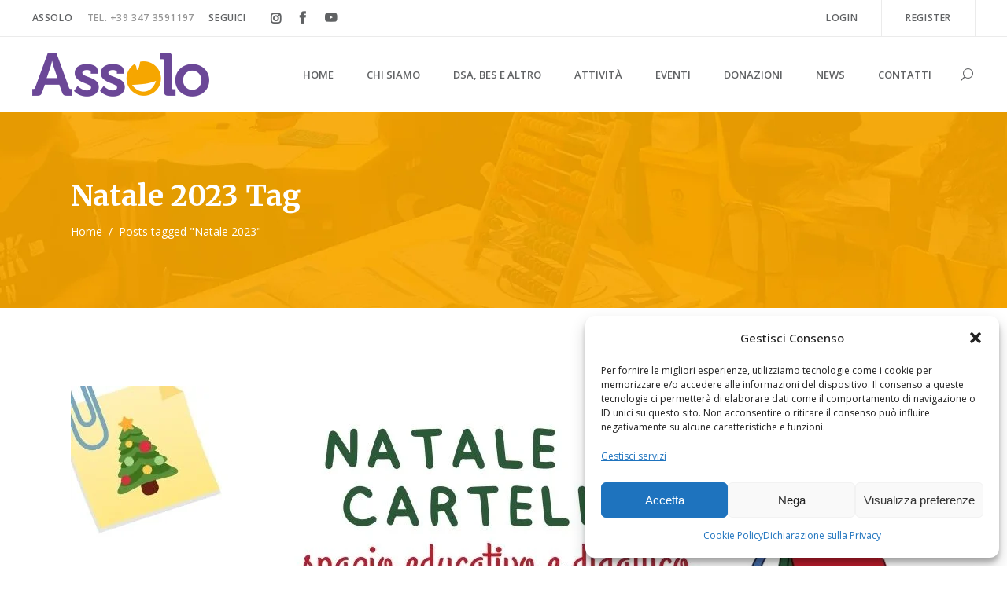

--- FILE ---
content_type: text/html; charset=UTF-8
request_url: https://assolodsavallecamonica.it/tag/natale-2023/
body_size: 21937
content:
<!DOCTYPE html>
<html lang="it-IT">
<head>
    		
		<meta charset="UTF-8"/>
		<link rel="profile" href="http://gmpg.org/xfn/11"/>
			
				<meta name="viewport" content="width=device-width,initial-scale=1,user-scalable=yes">
		<meta name='robots' content='index, follow, max-image-preview:large, max-snippet:-1, max-video-preview:-1' />

	<!-- This site is optimized with the Yoast SEO plugin v23.4 - https://yoast.com/wordpress/plugins/seo/ -->
	<title>Natale 2023 Archivi - Assolo DSA Vallecamonica</title>
	<link rel="canonical" href="https://assolodsavallecamonica.it/tag/natale-2023/" />
	<meta property="og:locale" content="it_IT" />
	<meta property="og:type" content="article" />
	<meta property="og:title" content="Natale 2023 Archivi - Assolo DSA Vallecamonica" />
	<meta property="og:url" content="https://assolodsavallecamonica.it/tag/natale-2023/" />
	<meta property="og:site_name" content="Assolo DSA Vallecamonica" />
	<meta name="twitter:card" content="summary_large_image" />
	<script type="application/ld+json" class="yoast-schema-graph">{"@context":"https://schema.org","@graph":[{"@type":"CollectionPage","@id":"https://assolodsavallecamonica.it/tag/natale-2023/","url":"https://assolodsavallecamonica.it/tag/natale-2023/","name":"Natale 2023 Archivi - Assolo DSA Vallecamonica","isPartOf":{"@id":"https://assolodsavallecamonica.it/#website"},"primaryImageOfPage":{"@id":"https://assolodsavallecamonica.it/tag/natale-2023/#primaryimage"},"image":{"@id":"https://assolodsavallecamonica.it/tag/natale-2023/#primaryimage"},"thumbnailUrl":"https://assolodsavallecamonica.it/wp-content/uploads/2023/12/natale-in-cartella-insta.jpg","breadcrumb":{"@id":"https://assolodsavallecamonica.it/tag/natale-2023/#breadcrumb"},"inLanguage":"it-IT"},{"@type":"ImageObject","inLanguage":"it-IT","@id":"https://assolodsavallecamonica.it/tag/natale-2023/#primaryimage","url":"https://assolodsavallecamonica.it/wp-content/uploads/2023/12/natale-in-cartella-insta.jpg","contentUrl":"https://assolodsavallecamonica.it/wp-content/uploads/2023/12/natale-in-cartella-insta.jpg","width":1080,"height":1080},{"@type":"BreadcrumbList","@id":"https://assolodsavallecamonica.it/tag/natale-2023/#breadcrumb","itemListElement":[{"@type":"ListItem","position":1,"name":"Home","item":"https://assolodsavallecamonica.it/"},{"@type":"ListItem","position":2,"name":"Natale 2023"}]},{"@type":"WebSite","@id":"https://assolodsavallecamonica.it/#website","url":"https://assolodsavallecamonica.it/","name":"Assolo DSA Vallecamonica","description":"","potentialAction":[{"@type":"SearchAction","target":{"@type":"EntryPoint","urlTemplate":"https://assolodsavallecamonica.it/?s={search_term_string}"},"query-input":{"@type":"PropertyValueSpecification","valueRequired":true,"valueName":"search_term_string"}}],"inLanguage":"it-IT"}]}</script>
	<!-- / Yoast SEO plugin. -->


<link rel='dns-prefetch' href='//apis.google.com' />
<link rel='dns-prefetch' href='//maps.googleapis.com' />
<link rel='dns-prefetch' href='//fonts.googleapis.com' />
<link rel="alternate" type="application/rss+xml" title="Assolo DSA Vallecamonica &raquo; Feed" href="https://assolodsavallecamonica.it/feed/" />
<link rel="alternate" type="application/rss+xml" title="Assolo DSA Vallecamonica &raquo; Feed dei commenti" href="https://assolodsavallecamonica.it/comments/feed/" />
<link rel="alternate" type="text/calendar" title="Assolo DSA Vallecamonica &raquo; iCal Feed" href="https://assolodsavallecamonica.it/eventi2/?ical=1" />
<link rel="alternate" type="application/rss+xml" title="Assolo DSA Vallecamonica &raquo; Natale 2023 Feed del tag" href="https://assolodsavallecamonica.it/tag/natale-2023/feed/" />
<script type="text/javascript">
/* <![CDATA[ */
window._wpemojiSettings = {"baseUrl":"https:\/\/s.w.org\/images\/core\/emoji\/15.0.3\/72x72\/","ext":".png","svgUrl":"https:\/\/s.w.org\/images\/core\/emoji\/15.0.3\/svg\/","svgExt":".svg","source":{"concatemoji":"https:\/\/assolodsavallecamonica.it\/wp-includes\/js\/wp-emoji-release.min.js?ver=6.6.4"}};
/*! This file is auto-generated */
!function(i,n){var o,s,e;function c(e){try{var t={supportTests:e,timestamp:(new Date).valueOf()};sessionStorage.setItem(o,JSON.stringify(t))}catch(e){}}function p(e,t,n){e.clearRect(0,0,e.canvas.width,e.canvas.height),e.fillText(t,0,0);var t=new Uint32Array(e.getImageData(0,0,e.canvas.width,e.canvas.height).data),r=(e.clearRect(0,0,e.canvas.width,e.canvas.height),e.fillText(n,0,0),new Uint32Array(e.getImageData(0,0,e.canvas.width,e.canvas.height).data));return t.every(function(e,t){return e===r[t]})}function u(e,t,n){switch(t){case"flag":return n(e,"\ud83c\udff3\ufe0f\u200d\u26a7\ufe0f","\ud83c\udff3\ufe0f\u200b\u26a7\ufe0f")?!1:!n(e,"\ud83c\uddfa\ud83c\uddf3","\ud83c\uddfa\u200b\ud83c\uddf3")&&!n(e,"\ud83c\udff4\udb40\udc67\udb40\udc62\udb40\udc65\udb40\udc6e\udb40\udc67\udb40\udc7f","\ud83c\udff4\u200b\udb40\udc67\u200b\udb40\udc62\u200b\udb40\udc65\u200b\udb40\udc6e\u200b\udb40\udc67\u200b\udb40\udc7f");case"emoji":return!n(e,"\ud83d\udc26\u200d\u2b1b","\ud83d\udc26\u200b\u2b1b")}return!1}function f(e,t,n){var r="undefined"!=typeof WorkerGlobalScope&&self instanceof WorkerGlobalScope?new OffscreenCanvas(300,150):i.createElement("canvas"),a=r.getContext("2d",{willReadFrequently:!0}),o=(a.textBaseline="top",a.font="600 32px Arial",{});return e.forEach(function(e){o[e]=t(a,e,n)}),o}function t(e){var t=i.createElement("script");t.src=e,t.defer=!0,i.head.appendChild(t)}"undefined"!=typeof Promise&&(o="wpEmojiSettingsSupports",s=["flag","emoji"],n.supports={everything:!0,everythingExceptFlag:!0},e=new Promise(function(e){i.addEventListener("DOMContentLoaded",e,{once:!0})}),new Promise(function(t){var n=function(){try{var e=JSON.parse(sessionStorage.getItem(o));if("object"==typeof e&&"number"==typeof e.timestamp&&(new Date).valueOf()<e.timestamp+604800&&"object"==typeof e.supportTests)return e.supportTests}catch(e){}return null}();if(!n){if("undefined"!=typeof Worker&&"undefined"!=typeof OffscreenCanvas&&"undefined"!=typeof URL&&URL.createObjectURL&&"undefined"!=typeof Blob)try{var e="postMessage("+f.toString()+"("+[JSON.stringify(s),u.toString(),p.toString()].join(",")+"));",r=new Blob([e],{type:"text/javascript"}),a=new Worker(URL.createObjectURL(r),{name:"wpTestEmojiSupports"});return void(a.onmessage=function(e){c(n=e.data),a.terminate(),t(n)})}catch(e){}c(n=f(s,u,p))}t(n)}).then(function(e){for(var t in e)n.supports[t]=e[t],n.supports.everything=n.supports.everything&&n.supports[t],"flag"!==t&&(n.supports.everythingExceptFlag=n.supports.everythingExceptFlag&&n.supports[t]);n.supports.everythingExceptFlag=n.supports.everythingExceptFlag&&!n.supports.flag,n.DOMReady=!1,n.readyCallback=function(){n.DOMReady=!0}}).then(function(){return e}).then(function(){var e;n.supports.everything||(n.readyCallback(),(e=n.source||{}).concatemoji?t(e.concatemoji):e.wpemoji&&e.twemoji&&(t(e.twemoji),t(e.wpemoji)))}))}((window,document),window._wpemojiSettings);
/* ]]> */
</script>

<style id='wp-emoji-styles-inline-css' type='text/css'>

	img.wp-smiley, img.emoji {
		display: inline !important;
		border: none !important;
		box-shadow: none !important;
		height: 1em !important;
		width: 1em !important;
		margin: 0 0.07em !important;
		vertical-align: -0.1em !important;
		background: none !important;
		padding: 0 !important;
	}
</style>
<link rel='stylesheet' id='contact-form-7-css' href='https://assolodsavallecamonica.it/wp-content/plugins/contact-form-7/includes/css/styles.css?ver=6.0.6' type='text/css' media='all' />
<link rel='stylesheet' id='mkdf-membership-style-css' href='https://assolodsavallecamonica.it/wp-content/plugins/mkdf-membership/assets/css/membership.min.css?ver=6.6.4' type='text/css' media='all' />
<link rel='stylesheet' id='mkdf-membership-responsive-style-css' href='https://assolodsavallecamonica.it/wp-content/plugins/mkdf-membership/assets/css/membership-responsive.min.css?ver=6.6.4' type='text/css' media='all' />
<link rel='stylesheet' id='cmplz-general-css' href='https://assolodsavallecamonica.it/wp-content/plugins/complianz-gdpr-premium/assets/css/cookieblocker.min.css?ver=1748595350' type='text/css' media='all' />
<link rel='stylesheet' id='iacademy-mikado-default-style-css' href='https://assolodsavallecamonica.it/wp-content/themes/iacademy/style.css?ver=6.6.4' type='text/css' media='all' />
<link rel='stylesheet' id='iacademy-mikado-modules-css' href='https://assolodsavallecamonica.it/wp-content/themes/iacademy/assets/css/modules.min.css?ver=6.6.4' type='text/css' media='all' />
<link rel='stylesheet' id='mkdf-font_awesome-css' href='https://assolodsavallecamonica.it/wp-content/themes/iacademy/assets/css/font-awesome/css/font-awesome.min.css?ver=6.6.4' type='text/css' media='all' />
<link rel='stylesheet' id='mkdf-font_elegant-css' href='https://assolodsavallecamonica.it/wp-content/themes/iacademy/assets/css/elegant-icons/style.min.css?ver=6.6.4' type='text/css' media='all' />
<link rel='stylesheet' id='mkdf-ion_icons-css' href='https://assolodsavallecamonica.it/wp-content/themes/iacademy/assets/css/ion-icons/css/ionicons.min.css?ver=6.6.4' type='text/css' media='all' />
<link rel='stylesheet' id='mkdf-linea_icons-css' href='https://assolodsavallecamonica.it/wp-content/themes/iacademy/assets/css/linea-icons/style.css?ver=6.6.4' type='text/css' media='all' />
<link rel='stylesheet' id='mkdf-linear_icons-css' href='https://assolodsavallecamonica.it/wp-content/themes/iacademy/assets/css/linear-icons/style.css?ver=6.6.4' type='text/css' media='all' />
<link rel='stylesheet' id='mkdf-simple_line_icons-css' href='https://assolodsavallecamonica.it/wp-content/themes/iacademy/assets/css/simple-line-icons/simple-line-icons.css?ver=6.6.4' type='text/css' media='all' />
<link rel='stylesheet' id='mediaelement-css' href='https://assolodsavallecamonica.it/wp-includes/js/mediaelement/mediaelementplayer-legacy.min.css?ver=4.2.17' type='text/css' media='all' />
<link rel='stylesheet' id='wp-mediaelement-css' href='https://assolodsavallecamonica.it/wp-includes/js/mediaelement/wp-mediaelement.min.css?ver=6.6.4' type='text/css' media='all' />
<link rel='stylesheet' id='iacademy-mikado-style-dynamic-css' href='https://assolodsavallecamonica.it/wp-content/themes/iacademy/assets/css/style_dynamic.css?ver=1726693947' type='text/css' media='all' />
<link rel='stylesheet' id='iacademy-mikado-modules-responsive-css' href='https://assolodsavallecamonica.it/wp-content/themes/iacademy/assets/css/modules-responsive.min.css?ver=6.6.4' type='text/css' media='all' />
<link rel='stylesheet' id='iacademy-mikado-style-dynamic-responsive-css' href='https://assolodsavallecamonica.it/wp-content/themes/iacademy/assets/css/style_dynamic_responsive.css?ver=1726693947' type='text/css' media='all' />
<link rel='stylesheet' id='iacademy-mikado-google-fonts-css' href='https://fonts.googleapis.com/css?family=Merriweather%3A300%2C400%2C500%2C600%2C700%7COpen+Sans%3A300%2C400%2C500%2C600%2C700&#038;subset=latin-ext&#038;ver=1.0.0' type='text/css' media='all' />
<script type="text/javascript" src="https://apis.google.com/js/platform.js" id="mkdf-membership-google-plus-api-js"></script>
<script type="text/javascript" src="https://assolodsavallecamonica.it/wp-includes/js/jquery/jquery.min.js?ver=3.7.1" id="jquery-core-js"></script>
<script type="text/javascript" src="https://assolodsavallecamonica.it/wp-includes/js/jquery/jquery-migrate.min.js?ver=3.4.1" id="jquery-migrate-js"></script>
<script></script><link rel="https://api.w.org/" href="https://assolodsavallecamonica.it/wp-json/" /><link rel="alternate" title="JSON" type="application/json" href="https://assolodsavallecamonica.it/wp-json/wp/v2/tags/826" /><link rel="EditURI" type="application/rsd+xml" title="RSD" href="https://assolodsavallecamonica.it/xmlrpc.php?rsd" />
<meta name="generator" content="WordPress 6.6.4" />
<meta name="tec-api-version" content="v1"><meta name="tec-api-origin" content="https://assolodsavallecamonica.it"><link rel="alternate" href="https://assolodsavallecamonica.it/wp-json/tribe/events/v1/events/?tags=natale-2023" />			<style>.cmplz-hidden {
					display: none !important;
				}</style><meta name="generator" content="Powered by WPBakery Page Builder - drag and drop page builder for WordPress."/>
<meta name="generator" content="Powered by Slider Revolution 6.6.11 - responsive, Mobile-Friendly Slider Plugin for WordPress with comfortable drag and drop interface." />
<script>function setREVStartSize(e){
			//window.requestAnimationFrame(function() {
				window.RSIW = window.RSIW===undefined ? window.innerWidth : window.RSIW;
				window.RSIH = window.RSIH===undefined ? window.innerHeight : window.RSIH;
				try {
					var pw = document.getElementById(e.c).parentNode.offsetWidth,
						newh;
					pw = pw===0 || isNaN(pw) || (e.l=="fullwidth" || e.layout=="fullwidth") ? window.RSIW : pw;
					e.tabw = e.tabw===undefined ? 0 : parseInt(e.tabw);
					e.thumbw = e.thumbw===undefined ? 0 : parseInt(e.thumbw);
					e.tabh = e.tabh===undefined ? 0 : parseInt(e.tabh);
					e.thumbh = e.thumbh===undefined ? 0 : parseInt(e.thumbh);
					e.tabhide = e.tabhide===undefined ? 0 : parseInt(e.tabhide);
					e.thumbhide = e.thumbhide===undefined ? 0 : parseInt(e.thumbhide);
					e.mh = e.mh===undefined || e.mh=="" || e.mh==="auto" ? 0 : parseInt(e.mh,0);
					if(e.layout==="fullscreen" || e.l==="fullscreen")
						newh = Math.max(e.mh,window.RSIH);
					else{
						e.gw = Array.isArray(e.gw) ? e.gw : [e.gw];
						for (var i in e.rl) if (e.gw[i]===undefined || e.gw[i]===0) e.gw[i] = e.gw[i-1];
						e.gh = e.el===undefined || e.el==="" || (Array.isArray(e.el) && e.el.length==0)? e.gh : e.el;
						e.gh = Array.isArray(e.gh) ? e.gh : [e.gh];
						for (var i in e.rl) if (e.gh[i]===undefined || e.gh[i]===0) e.gh[i] = e.gh[i-1];
											
						var nl = new Array(e.rl.length),
							ix = 0,
							sl;
						e.tabw = e.tabhide>=pw ? 0 : e.tabw;
						e.thumbw = e.thumbhide>=pw ? 0 : e.thumbw;
						e.tabh = e.tabhide>=pw ? 0 : e.tabh;
						e.thumbh = e.thumbhide>=pw ? 0 : e.thumbh;
						for (var i in e.rl) nl[i] = e.rl[i]<window.RSIW ? 0 : e.rl[i];
						sl = nl[0];
						for (var i in nl) if (sl>nl[i] && nl[i]>0) { sl = nl[i]; ix=i;}
						var m = pw>(e.gw[ix]+e.tabw+e.thumbw) ? 1 : (pw-(e.tabw+e.thumbw)) / (e.gw[ix]);
						newh =  (e.gh[ix] * m) + (e.tabh + e.thumbh);
					}
					var el = document.getElementById(e.c);
					if (el!==null && el) el.style.height = newh+"px";
					el = document.getElementById(e.c+"_wrapper");
					if (el!==null && el) {
						el.style.height = newh+"px";
						el.style.display = "block";
					}
				} catch(e){
					console.log("Failure at Presize of Slider:" + e)
				}
			//});
		  };</script>
		<style type="text/css" id="wp-custom-css">
			.mkdf-content { margin:0 !important}

.mkdf-top-bar {
    color: #ffffff;
}

.mkdf-main-menu>ul>li>a {
	  font-size: 13px;
}

.mkdf-mobile-header .mkdf-mobile-side-area .mkdf-mobile-side-area-inner {
    /* height: 100%; */
    min-height: 100%;
    overflow: hidden;
}

.mkdf-page-footer .mkdf-footer-top-holder .mkdf-footer-top-inner.mkdf-grid {
    padding: 15px 0 15px;
	  font-size: 12px;
}		</style>
		<noscript><style> .wpb_animate_when_almost_visible { opacity: 1; }</style></noscript></head>
<body class="archive tag tag-natale-2023 tag-826 mkd-core-1.3.1 mkd-lms-1.2.1 mkdf-social-login-1.1.1 tribe-no-js page-template-iacademy iacademy-ver-1.8 mkdf-smooth-page-transitions mkdf-grid-1300 mkdf-fixed-on-scroll mkdf-dropdown-default mkdf-header-standard mkdf-menu-area-shadow-disable mkdf-menu-area-in-grid-shadow-disable mkdf-menu-area-border-disable mkdf-menu-area-in-grid-border-disable mkdf-logo-area-border-disable mkdf-logo-area-in-grid-border-disable mkdf-default-mobile-header mkdf-sticky-up-mobile-header mkdf-slide-from-header-bottom wpb-js-composer js-comp-ver-8.6.1 vc_responsive" itemscope itemtype="http://schema.org/WebPage">
    
    <div class="mkdf-wrapper">
        <div class="mkdf-wrapper-inner">
            	
		
	<div class="mkdf-top-bar">
				
					<div class="mkdf-grid">
						
			<div class="mkdf-vertical-align-containers">
				<div class="mkdf-position-left">
					<div class="mkdf-position-left-inner">
													<div id="text-11" class="widget widget_text mkdf-top-bar-widget">			<div class="textwidget"><div style="display: inline-block;font-size: 12px; color: #606264;">ASSOLO
</div>
<div style="display: inline-block; font-size: 12px; margin-left:15px; color: #606264;"><a href="tel:+393473591197" >TEL. +39 347 3591197
</div>    
<div style="display: inline-block;font-size: 12px; margin-left:15px; color: #606264;">SEGUICI
</div>
 </div>
		</div>
        <a class="mkdf-social-icon-widget-holder mkdf-icon-has-hover" data-hover-color="#F7A600" style="color: #606264;;font-size: 15px;margin: 0 8px;" href="https://www.instagram.com/assolodsavallecamonica" target="_blank">
            <span class="mkdf-social-icon-widget fa fa-instagram     "></span>        </a>
    
        <a class="mkdf-social-icon-widget-holder mkdf-icon-has-hover" data-hover-color="#F7A600" style="color: #606264;;font-size: 15px;margin: 0 8px;" href="https://www.facebook.com/Assolodsavallecamonica" target="_blank">
            <span class="mkdf-social-icon-widget  social_facebook    "></span>        </a>
    
        <a class="mkdf-social-icon-widget-holder mkdf-icon-has-hover" data-hover-color="#F7A600" style="color: #606264;;font-size: 15px;margin: 0 8px;" href="https://www.youtube.com/channel/UCIwg7hyQ7ZNn9XguPTIYsrw" target="_blank">
            <span class="mkdf-social-icon-widget  social_youtube    "></span>        </a>
    											</div>
				</div>
				<div class="mkdf-position-right">
					<div class="mkdf-position-right-inner">
													<div class="widget mkdf-login-register-widget mkdf-user-not-logged-in"><a href="#" class="mkdf-modal-opener mkdf-login-opener" data-modal="login">Login</a><a href="#" class="mkdf-modal-opener mkdf-register-opener" data-modal="register">Register</a></div>											</div>
				</div>
			</div>
				
					</div>
				
			</div>
	
	
<header class="mkdf-page-header">
		
			<div class="mkdf-fixed-wrapper">
				
	<div class="mkdf-menu-area mkdf-menu-right">
				
					<div class="mkdf-grid">
						
			<div class="mkdf-vertical-align-containers">
				<div class="mkdf-position-left">
					<div class="mkdf-position-left-inner">
						

<div class="mkdf-logo-wrapper">
    <a itemprop="url" href="https://assolodsavallecamonica.it/" style="height: 56px;">
        <img itemprop="image" class="mkdf-normal-logo" src="https://assolodsavallecamonica.it/wp-content/uploads/2020/03/Assolo-logo_450x112_header.png" width="450" height="112"  alt="logo"/>
        <img itemprop="image" class="mkdf-dark-logo" src="https://assolodsavallecamonica.it/wp-content/uploads/2020/03/Assolo-logo_450x112_header.png" width="450" height="112"  alt="dark logo"/>        <img itemprop="image" class="mkdf-light-logo" src="https://assolodsavallecamonica.it/wp-content/uploads/2020/03/Assolo-logo_450x112_header.png" width="450" height="112"  alt="light logo"/>    </a>
</div>

											</div>
				</div>
								<div class="mkdf-position-right">
					<div class="mkdf-position-right-inner">
													
<nav class="mkdf-main-menu mkdf-drop-down mkdf-default-nav">
    <ul id="menu-menu-principale-assolo" class="clearfix"><li id="nav-menu-item-6682" class="menu-item menu-item-type-post_type menu-item-object-page menu-item-home  narrow"><a href="https://assolodsavallecamonica.it/" class=""><span class="item_outer"><span class="item_text">Home</span></span></a></li>
<li id="nav-menu-item-7314" class="menu-item menu-item-type-custom menu-item-object-custom menu-item-has-children  has_sub narrow"><a href="#" class=""><span class="item_outer"><span class="item_text">Chi siamo</span><i class="mkdf-menu-arrow fa fa-angle-down"></i></span></a>
<div class="second"><div class="inner"><ul>
	<li id="nav-menu-item-7325" class="menu-item menu-item-type-post_type menu-item-object-page menu-item-has-children sub"><a href="https://assolodsavallecamonica.it/associazione/" class=""><span class="item_outer"><span class="item_text">Associazione</span></span></a>
	<ul>
		<li id="nav-menu-item-7800" class="menu-item menu-item-type-post_type menu-item-object-page "><a href="https://assolodsavallecamonica.it/associazione/collaboratori/" class=""><span class="item_outer"><span class="item_text">Collaboratori</span></span></a></li>
	</ul>
</li>
	<li id="nav-menu-item-7359" class="menu-item menu-item-type-post_type menu-item-object-page menu-item-has-children sub"><a href="https://assolodsavallecamonica.it/societa-cooperativa/" class=""><span class="item_outer"><span class="item_text">Società Cooperativa</span></span></a>
	<ul>
		<li id="nav-menu-item-8004" class="menu-item menu-item-type-post_type menu-item-object-page "><a href="https://assolodsavallecamonica.it/societa-cooperativa/consiglio-di-amministrazione/" class=""><span class="item_outer"><span class="item_text">Consiglio di amministrazione</span></span></a></li>
		<li id="nav-menu-item-7810" class="menu-item menu-item-type-post_type menu-item-object-page "><a href="https://assolodsavallecamonica.it/societa-cooperativa/equipe/" class=""><span class="item_outer"><span class="item_text">Equipe</span></span></a></li>
	</ul>
</li>
	<li id="nav-menu-item-7433" class="menu-item menu-item-type-post_type menu-item-object-page "><a href="https://assolodsavallecamonica.it/testimonianze/" class=""><span class="item_outer"><span class="item_text">Testimonianze</span></span></a></li>
	<li id="nav-menu-item-8315" class="menu-item menu-item-type-custom menu-item-object-custom menu-item-has-children sub"><a href="#" class=""><span class="item_outer"><span class="item_text">Trasparenza</span></span></a>
	<ul>
		<li id="nav-menu-item-7786" class="menu-item menu-item-type-post_type menu-item-object-page "><a href="https://assolodsavallecamonica.it/trasparenza-associazione/" class=""><span class="item_outer"><span class="item_text">Trasparenza Associazione</span></span></a></li>
		<li id="nav-menu-item-8316" class="menu-item menu-item-type-post_type menu-item-object-page "><a href="https://assolodsavallecamonica.it/trasparenza-cooperativa/" class=""><span class="item_outer"><span class="item_text">Trasparenza Cooperativa</span></span></a></li>
	</ul>
</li>
</ul></div></div>
</li>
<li id="nav-menu-item-7830" class="menu-item menu-item-type-post_type menu-item-object-page menu-item-has-children  has_sub narrow"><a href="https://assolodsavallecamonica.it/dsa-bes-e-altro/" class=""><span class="item_outer"><span class="item_text">DSA, BES e Altro</span><i class="mkdf-menu-arrow fa fa-angle-down"></i></span></a>
<div class="second"><div class="inner"><ul>
	<li id="nav-menu-item-8268" class="menu-item menu-item-type-post_type menu-item-object-page "><a href="https://assolodsavallecamonica.it/dsa-bes-e-altro/collaborazioni/" class=""><span class="item_outer"><span class="item_text">Collaborazioni</span></span></a></li>
	<li id="nav-menu-item-7844" class="menu-item menu-item-type-post_type menu-item-object-page "><a href="https://assolodsavallecamonica.it/dsa-bes-e-altro/link-utili/" class=""><span class="item_outer"><span class="item_text">Link Utili</span></span></a></li>
</ul></div></div>
</li>
<li id="nav-menu-item-7559" class="menu-item menu-item-type-custom menu-item-object-custom menu-item-has-children  has_sub narrow"><a href="#" class=""><span class="item_outer"><span class="item_text">Attività</span><i class="mkdf-menu-arrow fa fa-angle-down"></i></span></a>
<div class="second"><div class="inner"><ul>
	<li id="nav-menu-item-7566" class="menu-item menu-item-type-post_type menu-item-object-page "><a href="https://assolodsavallecamonica.it/doposcuola/" class=""><span class="item_outer"><span class="item_text">Doposcuola</span></span></a></li>
	<li id="nav-menu-item-8227" class="menu-item menu-item-type-post_type menu-item-object-page "><a href="https://assolodsavallecamonica.it/centri-estivi-e-invernali-e-campus/" class=""><span class="item_outer"><span class="item_text">Centri Estivi/Invernali e Campus</span></span></a></li>
	<li id="nav-menu-item-7605" class="menu-item menu-item-type-post_type menu-item-object-page "><a href="https://assolodsavallecamonica.it/formazione/" class=""><span class="item_outer"><span class="item_text">Formazione</span></span></a></li>
</ul></div></div>
</li>
<li id="nav-menu-item-8656" class="menu-item menu-item-type-post_type menu-item-object-page  narrow"><a href="https://assolodsavallecamonica.it/eventi/" class=""><span class="item_outer"><span class="item_text">Eventi</span></span></a></li>
<li id="nav-menu-item-7491" class="menu-item menu-item-type-post_type menu-item-object-page menu-item-has-children  has_sub narrow"><a href="https://assolodsavallecamonica.it/donazioni/" class=""><span class="item_outer"><span class="item_text">Donazioni</span><i class="mkdf-menu-arrow fa fa-angle-down"></i></span></a>
<div class="second"><div class="inner"><ul>
	<li id="nav-menu-item-7550" class="menu-item menu-item-type-post_type menu-item-object-page "><a href="https://assolodsavallecamonica.it/donazioni/donazioni-bonifico/" class=""><span class="item_outer"><span class="item_text">Donazioni – Bonifico</span></span></a></li>
	<li id="nav-menu-item-7557" class="menu-item menu-item-type-post_type menu-item-object-page "><a href="https://assolodsavallecamonica.it/donazioni/donazioni-5x1000/" class=""><span class="item_outer"><span class="item_text">Donazioni – 5×1000</span></span></a></li>
</ul></div></div>
</li>
<li id="nav-menu-item-8168" class="menu-item menu-item-type-post_type menu-item-object-page  narrow"><a href="https://assolodsavallecamonica.it/news/" class=""><span class="item_outer"><span class="item_text">News</span></span></a></li>
<li id="nav-menu-item-7434" class="menu-item menu-item-type-post_type menu-item-object-page  narrow"><a href="https://assolodsavallecamonica.it/contatti/" class=""><span class="item_outer"><span class="item_text">Contatti</span></span></a></li>
</ul></nav>

												
	    <a  		    class="mkdf-search-opener mkdf-icon-has-hover" href="javascript:void(0)">
            <span class="mkdf-search-opener-wrapper">
                <span aria-hidden="true" class="mkdf-icon-font-elegant icon_search "></span>	                        </span>
	    </a>
    					</div>
				</div>
			</div>
			
					</div>
			</div>
			
			</div>
		
		
	<div class="mkdf-slide-from-header-bottom-holder">
	<form action="https://assolodsavallecamonica.it/" method="get">
	    <div class="mkdf-form-holder">
	        <input type="text" placeholder="Search" name="s" class="mkdf-search-field" autocomplete="off" />
	        <button type="submit" class="mkdf-search-submit"><span class="icon_search "></span></button>
	    </div>
	</form>
</div></header>


	<header class="mkdf-mobile-header">
		<div class="mkdf-mobile-header-inner">
						<div class="mkdf-mobile-header-holder">
				<div class="mkdf-grid">
					<div class="mkdf-vertical-align-containers">
						<div class="mkdf-position-left">
							<div class="mkdf-position-left-inner">
								

<div class="mkdf-mobile-logo-wrapper">
    <a itemprop="url" href="https://assolodsavallecamonica.it/" style="height: 31px">
        <img itemprop="image" src="https://assolodsavallecamonica.it/wp-content/uploads/2020/03/Assolo-logo_250x62_sticky-header.png" width="250" height="62"  alt="Mobile Logo"/>
    </a>
</div>

							</div>
						</div>
						<div class="mkdf-position-right">
							<div class="mkdf-position-right-inner">
																	<div class="mkdf-mobile-menu-opener">
										<a href="javascript:void(0)">
											<span class="mkdf-mobile-menu-icon">
												<span aria-hidden="true" class="mkdf-icon-font-elegant icon_menu " ></span>											</span>
																					</a>
									</div>
															</div>
						</div>
					</div>
				</div>
			</div>
		</div>

		<div class="mkdf-mobile-side-area">
			<div class="mkdf-close-mobile-side-area-holder">
				<span aria-hidden="true" class="icon_close"></span>
			</div>
			<div class="mkdf-mobile-side-area-inner">
				
    <nav class="mkdf-mobile-nav">
        <div class="mkdf-grid">
            <ul id="menu-menu-principale-assolo-1" class=""><li id="mobile-menu-item-6682" class="menu-item menu-item-type-post_type menu-item-object-page menu-item-home "><a href="https://assolodsavallecamonica.it/" class=""><span>Home</span></a></li>
<li id="mobile-menu-item-7314" class="menu-item menu-item-type-custom menu-item-object-custom menu-item-has-children  has_sub"><a href="#" class=" mkdf-mobile-no-link"><span>Chi siamo</span></a><span class="mobile_arrow"><i class="mkdf-sub-arrow mkdf-icon-font-elegant arrow_triangle-right"></i><i class="mkdf-icon-font-elegant arrow_triangle-down"></i></span>
<ul class="sub_menu">
	<li id="mobile-menu-item-7325" class="menu-item menu-item-type-post_type menu-item-object-page menu-item-has-children  has_sub"><a href="https://assolodsavallecamonica.it/associazione/" class=""><span>Associazione</span></a><span class="mobile_arrow"><i class="mkdf-sub-arrow mkdf-icon-font-elegant arrow_triangle-right"></i><i class="mkdf-icon-font-elegant arrow_triangle-down"></i></span>
	<ul class="sub_menu">
		<li id="mobile-menu-item-7800" class="menu-item menu-item-type-post_type menu-item-object-page "><a href="https://assolodsavallecamonica.it/associazione/collaboratori/" class=""><span>Collaboratori</span></a></li>
	</ul>
</li>
	<li id="mobile-menu-item-7359" class="menu-item menu-item-type-post_type menu-item-object-page menu-item-has-children  has_sub"><a href="https://assolodsavallecamonica.it/societa-cooperativa/" class=""><span>Società Cooperativa</span></a><span class="mobile_arrow"><i class="mkdf-sub-arrow mkdf-icon-font-elegant arrow_triangle-right"></i><i class="mkdf-icon-font-elegant arrow_triangle-down"></i></span>
	<ul class="sub_menu">
		<li id="mobile-menu-item-8004" class="menu-item menu-item-type-post_type menu-item-object-page "><a href="https://assolodsavallecamonica.it/societa-cooperativa/consiglio-di-amministrazione/" class=""><span>Consiglio di amministrazione</span></a></li>
		<li id="mobile-menu-item-7810" class="menu-item menu-item-type-post_type menu-item-object-page "><a href="https://assolodsavallecamonica.it/societa-cooperativa/equipe/" class=""><span>Equipe</span></a></li>
	</ul>
</li>
	<li id="mobile-menu-item-7433" class="menu-item menu-item-type-post_type menu-item-object-page "><a href="https://assolodsavallecamonica.it/testimonianze/" class=""><span>Testimonianze</span></a></li>
	<li id="mobile-menu-item-8315" class="menu-item menu-item-type-custom menu-item-object-custom menu-item-has-children  has_sub"><a href="#" class=" mkdf-mobile-no-link"><span>Trasparenza</span></a><span class="mobile_arrow"><i class="mkdf-sub-arrow mkdf-icon-font-elegant arrow_triangle-right"></i><i class="mkdf-icon-font-elegant arrow_triangle-down"></i></span>
	<ul class="sub_menu">
		<li id="mobile-menu-item-7786" class="menu-item menu-item-type-post_type menu-item-object-page "><a href="https://assolodsavallecamonica.it/trasparenza-associazione/" class=""><span>Trasparenza Associazione</span></a></li>
		<li id="mobile-menu-item-8316" class="menu-item menu-item-type-post_type menu-item-object-page "><a href="https://assolodsavallecamonica.it/trasparenza-cooperativa/" class=""><span>Trasparenza Cooperativa</span></a></li>
	</ul>
</li>
</ul>
</li>
<li id="mobile-menu-item-7830" class="menu-item menu-item-type-post_type menu-item-object-page menu-item-has-children  has_sub"><a href="https://assolodsavallecamonica.it/dsa-bes-e-altro/" class=""><span>DSA, BES e Altro</span></a><span class="mobile_arrow"><i class="mkdf-sub-arrow mkdf-icon-font-elegant arrow_triangle-right"></i><i class="mkdf-icon-font-elegant arrow_triangle-down"></i></span>
<ul class="sub_menu">
	<li id="mobile-menu-item-8268" class="menu-item menu-item-type-post_type menu-item-object-page "><a href="https://assolodsavallecamonica.it/dsa-bes-e-altro/collaborazioni/" class=""><span>Collaborazioni</span></a></li>
	<li id="mobile-menu-item-7844" class="menu-item menu-item-type-post_type menu-item-object-page "><a href="https://assolodsavallecamonica.it/dsa-bes-e-altro/link-utili/" class=""><span>Link Utili</span></a></li>
</ul>
</li>
<li id="mobile-menu-item-7559" class="menu-item menu-item-type-custom menu-item-object-custom menu-item-has-children  has_sub"><a href="#" class=" mkdf-mobile-no-link"><span>Attività</span></a><span class="mobile_arrow"><i class="mkdf-sub-arrow mkdf-icon-font-elegant arrow_triangle-right"></i><i class="mkdf-icon-font-elegant arrow_triangle-down"></i></span>
<ul class="sub_menu">
	<li id="mobile-menu-item-7566" class="menu-item menu-item-type-post_type menu-item-object-page "><a href="https://assolodsavallecamonica.it/doposcuola/" class=""><span>Doposcuola</span></a></li>
	<li id="mobile-menu-item-8227" class="menu-item menu-item-type-post_type menu-item-object-page "><a href="https://assolodsavallecamonica.it/centri-estivi-e-invernali-e-campus/" class=""><span>Centri Estivi/Invernali e Campus</span></a></li>
	<li id="mobile-menu-item-7605" class="menu-item menu-item-type-post_type menu-item-object-page "><a href="https://assolodsavallecamonica.it/formazione/" class=""><span>Formazione</span></a></li>
</ul>
</li>
<li id="mobile-menu-item-8656" class="menu-item menu-item-type-post_type menu-item-object-page "><a href="https://assolodsavallecamonica.it/eventi/" class=""><span>Eventi</span></a></li>
<li id="mobile-menu-item-7491" class="menu-item menu-item-type-post_type menu-item-object-page menu-item-has-children  has_sub"><a href="https://assolodsavallecamonica.it/donazioni/" class=""><span>Donazioni</span></a><span class="mobile_arrow"><i class="mkdf-sub-arrow mkdf-icon-font-elegant arrow_triangle-right"></i><i class="mkdf-icon-font-elegant arrow_triangle-down"></i></span>
<ul class="sub_menu">
	<li id="mobile-menu-item-7550" class="menu-item menu-item-type-post_type menu-item-object-page "><a href="https://assolodsavallecamonica.it/donazioni/donazioni-bonifico/" class=""><span>Donazioni – Bonifico</span></a></li>
	<li id="mobile-menu-item-7557" class="menu-item menu-item-type-post_type menu-item-object-page "><a href="https://assolodsavallecamonica.it/donazioni/donazioni-5x1000/" class=""><span>Donazioni – 5×1000</span></a></li>
</ul>
</li>
<li id="mobile-menu-item-8168" class="menu-item menu-item-type-post_type menu-item-object-page "><a href="https://assolodsavallecamonica.it/news/" class=""><span>News</span></a></li>
<li id="mobile-menu-item-7434" class="menu-item menu-item-type-post_type menu-item-object-page "><a href="https://assolodsavallecamonica.it/contatti/" class=""><span>Contatti</span></a></li>
</ul>        </div>
    </nav>

			</div>
					</div>
		<div class="mkdf-slide-from-header-bottom-holder">
	<form action="https://assolodsavallecamonica.it/" method="get">
	    <div class="mkdf-form-holder">
	        <input type="text" placeholder="Search" name="s" class="mkdf-search-field" autocomplete="off" />
	        <button type="submit" class="mkdf-search-submit"><span class="icon_search "></span></button>
	    </div>
	</form>
</div>	</header>

	
	        	        
            <div class="mkdf-content" >
                <div class="mkdf-content-inner">
<div class="mkdf-title-holder mkdf-standard-with-breadcrumbs-type mkdf-preload-background mkdf-has-bg-image mkdf-bg-parallax" style="height: 250px;background-image:url(https://assolodsavallecamonica.it/wp-content/uploads/2020/06/bg-alto1.jpg);" data-height="250">
			<div class="mkdf-title-image">
			<img itemprop="image" src="https://assolodsavallecamonica.it/wp-content/uploads/2020/06/bg-alto1.jpg" alt="Image Alt" />
		</div>
		<div class="mkdf-title-wrapper" style="height: 250px">
		<div class="mkdf-title-inner">
			<div class="mkdf-grid">
				<div class="mkdf-title-info">
											<h2 class="mkdf-page-title entry-title" >Natale 2023 Tag</h2>
														</div>
				<div class="mkdf-breadcrumbs-info">
					<div itemprop="breadcrumb" class="mkdf-breadcrumbs "><a itemprop="url" href="https://assolodsavallecamonica.it/">Home</a><span class="mkdf-delimiter">&nbsp; / &nbsp;</span><span class="mkdf-current">Posts tagged "Natale 2023"</span></div>				</div>
			</div>
	    </div>
	</div>
</div>

	<div class="mkdf-container">
				<div class="mkdf-container-inner clearfix">
			<div class="mkdf-grid-row mkdf-grid-normal-gutter">
	<div class="mkdf-page-content-holder mkdf-grid-col-12">
		<div class="mkdf-blog-holder mkdf-blog-standard mkdf-blog-pagination-standard mkdf-masonry-images-fixed" data-blog-type= standard data-next-page= 2 data-max-num-pages= 1 data-post-number= 10 data-excerpt-length= 40 data-archive-tag= 826 >
    <div class="mkdf-blog-holder-inner">
        <article id="post-10300" class="mkdf-post-has-media post-10300 tribe_events type-tribe_events status-publish has-post-thumbnail hentry tag-adhd tag-assolodsavallecamonica tag-berzo-inferiore tag-bes tag-compiti-delle-vacanze tag-conciliazione-vita-e-lavoro tag-dsa tag-inclusione tag-minori tag-natale-2023 tag-natale-in-cartella tag-news tag-potenziamento-didattico tag-scuola-primaria tag-scuola-secondaria-di-primo-grado tag-servizi-alle-famiglie tag-servizi-sociali tag-spazio-educativo tag-vacanze-scolastiche tag-vallecamonica tribe_events_cat-conciliazione-vita-lavoro tribe_events_cat-didattica tribe_events_cat-grest-invernale tribe_events_cat-news tribe_events_cat-potenziamento-didattico tribe_events_cat-spazio-educativo-per-ragazzi cat_conciliazione-vita-lavoro cat_didattica cat_grest-invernale cat_news cat_potenziamento-didattico cat_spazio-educativo-per-ragazzi">
    <div class="mkdf-post-content">
        <div class="mkdf-post-heading">
            
	<div class="mkdf-post-image">
        		    <a itemprop="url" href="https://assolodsavallecamonica.it/eventi/natale-in-cartella-in-gioco/" title="NATALE in Cartella &#8211; in gioco">
                            <img width="1080" height="1080" src="https://assolodsavallecamonica.it/wp-content/uploads/2023/12/natale-in-cartella-insta.jpg" class="attachment-full size-full wp-post-image" alt="" decoding="async" fetchpriority="high" srcset="https://assolodsavallecamonica.it/wp-content/uploads/2023/12/natale-in-cartella-insta.jpg 1080w, https://assolodsavallecamonica.it/wp-content/uploads/2023/12/natale-in-cartella-insta-300x300.jpg 300w, https://assolodsavallecamonica.it/wp-content/uploads/2023/12/natale-in-cartella-insta-1024x1024.jpg 1024w, https://assolodsavallecamonica.it/wp-content/uploads/2023/12/natale-in-cartella-insta-150x150.jpg 150w, https://assolodsavallecamonica.it/wp-content/uploads/2023/12/natale-in-cartella-insta-768x768.jpg 768w, https://assolodsavallecamonica.it/wp-content/uploads/2023/12/natale-in-cartella-insta-550x550.jpg 550w, https://assolodsavallecamonica.it/wp-content/uploads/2023/12/natale-in-cartella-insta-600x600.jpg 600w, https://assolodsavallecamonica.it/wp-content/uploads/2023/12/natale-in-cartella-insta-100x100.jpg 100w" sizes="(max-width: 1080px) 100vw, 1080px" />                		    </a>
        	</div>
        </div>
        <div class="mkdf-post-text">
            <div class="mkdf-post-text-inner">
                
<h3 itemprop="name" class="entry-title mkdf-post-title" >
            <a itemprop="url" href="https://assolodsavallecamonica.it/eventi/natale-in-cartella-in-gioco/" title="NATALE in Cartella &#8211; in gioco">
            NATALE in Cartella &#8211; in gioco            </a>
    </h3>                <div class="mkdf-post-info-top">
                    <div itemprop="dateCreated" class="mkdf-post-info-date entry-date published updated">
            <a itemprop="url" href="https://assolodsavallecamonica.it/2023/12/">
    
        1 Dicembre 2023        </a>
    <meta itemprop="interactionCount" content="UserComments: 0"/>
</div>                    <div class="mkdf-blog-like">
	<a href="#" class="mkdf-like" id="mkdf-like-10300-860" title="Like this"><i class="icon_heart_alt"></i><span>0</span></a></div>                                        <div class="mkdf-post-info-category">
    </div>                </div>
                <div class="mkdf-post-text-main">
                    		<div class="mkdf-post-excerpt-holder">
			<p itemprop="description" class="mkdf-post-excerpt">
				per studenti di scuola primaria e secondaria di I° grado			</p>
		</div>
	                                    </div>
                <div class="mkdf-post-info-bottom clearfix">
                    <div class="mkdf-post-info-bottom-left">
                        <div class="mkdf-tags-holder">
    <div class="mkdf-tags">
        <a href="https://assolodsavallecamonica.it/tag/adhd/" rel="tag">ADHD</a><a href="https://assolodsavallecamonica.it/tag/assolodsavallecamonica/" rel="tag">assolodsavallecamonica</a><a href="https://assolodsavallecamonica.it/tag/berzo-inferiore/" rel="tag">berzo inferiore</a><a href="https://assolodsavallecamonica.it/tag/bes/" rel="tag">BES</a><a href="https://assolodsavallecamonica.it/tag/compiti-delle-vacanze/" rel="tag">compiti delle vacanze</a><a href="https://assolodsavallecamonica.it/tag/conciliazione-vita-e-lavoro/" rel="tag">conciliazione vita e lavoro</a><a href="https://assolodsavallecamonica.it/tag/dsa/" rel="tag">DSA</a><a href="https://assolodsavallecamonica.it/tag/inclusione/" rel="tag">inclusione</a><a href="https://assolodsavallecamonica.it/tag/minori/" rel="tag">minori</a><a href="https://assolodsavallecamonica.it/tag/natale-2023/" rel="tag">Natale 2023</a><a href="https://assolodsavallecamonica.it/tag/natale-in-cartella/" rel="tag">natale in cartella</a><a href="https://assolodsavallecamonica.it/tag/news/" rel="tag">news</a><a href="https://assolodsavallecamonica.it/tag/potenziamento-didattico/" rel="tag">potenziamento didattico</a><a href="https://assolodsavallecamonica.it/tag/scuola-primaria/" rel="tag">scuola primaria</a><a href="https://assolodsavallecamonica.it/tag/scuola-secondaria-di-primo-grado/" rel="tag">scuola secondaria di primo grado</a><a href="https://assolodsavallecamonica.it/tag/servizi-alle-famiglie/" rel="tag">servizi alle famiglie</a><a href="https://assolodsavallecamonica.it/tag/servizi-sociali/" rel="tag">servizi sociali</a><a href="https://assolodsavallecamonica.it/tag/spazio-educativo/" rel="tag">spazio educativo</a><a href="https://assolodsavallecamonica.it/tag/vacanze-scolastiche/" rel="tag">vacanze scolastiche</a><a href="https://assolodsavallecamonica.it/tag/vallecamonica/" rel="tag">VALLECAMONICA</a>    </div>
</div>
                    </div>
                    <div class="mkdf-post-info-bottom-right">
                            <div class="mkdf-blog-share">
            </div>
                    </div>
                </div>
            </div>
        </div>
    </div>
</article>    </div>
    </div>	</div>
	</div>		</div>
			</div>
</div> <!-- close div.content_inner -->
	</div>  <!-- close div.content -->
					<footer class="mkdf-page-footer">
				
<div class="mkdf-footer-top-holder  light">
	<div class="mkdf-footer-top-inner mkdf-grid ">
		<div class="mkdf-grid-row mkdf-footer-top-alignment-center">
							<div class="mkdf-column-content mkdf-grid-col-4">
					<div id="text-12" class="widget mkdf-footer-column-1 widget_text"><div class="mkdf-widget-title-holder"><h4 class="mkdf-widget-title">SEDE:</h4></div>			<div class="textwidget"><p><strong>ASSOLO<br />
Associazione per l&#8217;assistenza ai disturbi specifici dell&#8217;apprendimento</strong><br />
p.iva 03484630987<br />
IBAN 11M0834054490000800006668</p>
<p><strong>ASSOLO Società Cooperativa Onlus</strong><br />
p.iva 03754270985<br />
IBAN 31T0834054490000800006812</p>
<p>Viale Caduti, 9<br />
Berzo Inferiore (Bs)<br />
Tel. 347 3591197<br />
Email: assolodsa@gmail.com</p>
</div>
		</div>				</div>
							<div class="mkdf-column-content mkdf-grid-col-4">
					<div id="media_image-3" class="widget mkdf-footer-column-2 widget_media_image"><a href="https://assolodsavallecamonica.it/donazioni/donazioni-5x1000/"><img width="300" height="100" src="https://assolodsavallecamonica.it/wp-content/uploads/2022/04/banner-5xMill-2022.png" class="image wp-image-9357  attachment-full size-full" alt="" style="max-width: 100%; height: auto;" decoding="async" loading="lazy" /></a></div><div id="text-13" class="widget mkdf-footer-column-2 widget_text">			<div class="textwidget"><p>Con la dichiarazione dei redditi puoi destinare il 5xmille dell’IRPEF a sostegno delle organizzazioni non profit. Su tutti i modelli per la dichiarazione dei redditi (Modello Unico,730,CUD ecc.) compare un riquadro appositamente creato per la destinazione del 5Xmille. Metti la tua firma ed il nostro codice fiscale.</p>
</div>
		</div>				</div>
							<div class="mkdf-column-content mkdf-grid-col-4">
					<div id="text-14" class="widget mkdf-footer-column-3 widget_text">			<div class="textwidget"><p><a class="iubenda-white no-brand iubenda-embed iub-legal-only" title="Privacy Policy" href="https://assolodsavallecamonica.it/dichiarazione-sulla-privacy-ue/">Privacy Policy</a> <script type="text/javascript">(function (w,d) {var loader = function () {var s = d.createElement("script"), tag = d.getElementsByTagName("script")[0]; s.src="https://cdn.iubenda.com/iubenda.js"; tag.parentNode.insertBefore(s,tag);}; if(w.addEventListener){w.addEventListener("load", loader, false);}else if(w.attachEvent){w.attachEvent("onload", loader);}else{w.onload = loader;}})(window, document);</script></p>
<p><a class="iubenda-white no-brand iubenda-embed " title="Cookie Policy" href="https://assolodsavallecamonica.it/cookie-policy-ue/">Cookie Policy</a> <script type="text/javascript">(function (w,d) {var loader = function () {var s = d.createElement("script"), tag = d.getElementsByTagName("script")[0]; s.src="https://cdn.iubenda.com/iubenda.js"; tag.parentNode.insertBefore(s,tag);}; if(w.addEventListener){w.addEventListener("load", loader, false);}else if(w.attachEvent){w.attachEvent("onload", loader);}else{w.onload = loader;}})(window, document);</script></p>
</div>
		</div>				</div>
					</div>
	</div>
</div><div class="mkdf-footer-bottom-holder  standard">
	<div class="mkdf-footer-bottom-inner mkdf-grid">
		<div class="mkdf-grid-row ">
							<div class="mkdf-grid-col-6">
					<div id="text-5" class="widget mkdf-footer-bottom-column-1 widget_text">			<div class="textwidget"><p>Copyright &copy; <script>document.write(new Date().getFullYear())</script> Assolo</p>
</div>
		</div>				</div>
							<div class="mkdf-grid-col-6">
					<div id="text-4" class="widget mkdf-footer-bottom-column-2 widget_text">			<div class="textwidget"><div style="display: inline-block; font-size: 12px;">CHIAMACI: <a href="tel: +393473591197"> +39 347 3591197 </a> <a href="tel: +393474282298"> +39 347 4282298 </a>
</div>    
<div style="display: inline-block;font-size: 12px; margin-left:15px;">SEGUICI:
</div>


</div>
		</div>
        <a class="mkdf-social-icon-widget-holder mkdf-icon-has-hover" data-hover-color="#40c4ff" style="color: #959595;;font-size: 14px;margin: 0 0 0 15px;" href="https://www.instagram.com/assolodsavallecamonica/" target="_blank">
            <span class="mkdf-social-icon-widget fa fa-instagram     "></span>        </a>
    
        <a class="mkdf-social-icon-widget-holder mkdf-icon-has-hover" data-hover-color="#40c4ff" style="color: #959595;;font-size: 14px" href="https://www.facebook.com/Assolodsavallecamonica" target="_blank">
            <span class="mkdf-social-icon-widget  social_facebook    "></span>        </a>
    
        <a class="mkdf-social-icon-widget-holder mkdf-icon-has-hover" data-hover-color="#40c4ff" style="color: #959595;;font-size: 14px" href="https://www.youtube.com/channel/UCIwg7hyQ7ZNn9XguPTIYsrw" target="_blank">
            <span class="mkdf-social-icon-widget  social_youtube    "></span>        </a>
    				</div>
					</div>
	</div>
</div>			</footer>
			</div> <!-- close div.mkdf-wrapper-inner  -->
</div> <!-- close div.mkdf-wrapper -->

		<script>
			window.RS_MODULES = window.RS_MODULES || {};
			window.RS_MODULES.modules = window.RS_MODULES.modules || {};
			window.RS_MODULES.waiting = window.RS_MODULES.waiting || [];
			window.RS_MODULES.defered = true;
			window.RS_MODULES.moduleWaiting = window.RS_MODULES.moduleWaiting || {};
			window.RS_MODULES.type = 'compiled';
		</script>
				<script>
		( function ( body ) {
			'use strict';
			body.className = body.className.replace( /\btribe-no-js\b/, 'tribe-js' );
		} )( document.body );
		</script>
		
<!-- Consent Management powered by Complianz | GDPR/CCPA Cookie Consent https://wordpress.org/plugins/complianz-gdpr -->
<div id="cmplz-cookiebanner-container"><div class="cmplz-cookiebanner cmplz-hidden banner-1 banner-a optin cmplz-bottom-right cmplz-categories-type-view-preferences" aria-modal="true" data-nosnippet="true" role="dialog" aria-live="polite" aria-labelledby="cmplz-header-1-optin" aria-describedby="cmplz-message-1-optin">
	<div class="cmplz-header">
		<div class="cmplz-logo"></div>
		<div class="cmplz-title" id="cmplz-header-1-optin">Gestisci Consenso</div>
		<div class="cmplz-close" tabindex="0" role="button" aria-label="Chiudere dialogo">
			<svg aria-hidden="true" focusable="false" data-prefix="fas" data-icon="times" class="svg-inline--fa fa-times fa-w-11" role="img" xmlns="http://www.w3.org/2000/svg" viewBox="0 0 352 512"><path fill="currentColor" d="M242.72 256l100.07-100.07c12.28-12.28 12.28-32.19 0-44.48l-22.24-22.24c-12.28-12.28-32.19-12.28-44.48 0L176 189.28 75.93 89.21c-12.28-12.28-32.19-12.28-44.48 0L9.21 111.45c-12.28 12.28-12.28 32.19 0 44.48L109.28 256 9.21 356.07c-12.28 12.28-12.28 32.19 0 44.48l22.24 22.24c12.28 12.28 32.2 12.28 44.48 0L176 322.72l100.07 100.07c12.28 12.28 32.2 12.28 44.48 0l22.24-22.24c12.28-12.28 12.28-32.19 0-44.48L242.72 256z"></path></svg>
		</div>
	</div>

	<div class="cmplz-divider cmplz-divider-header"></div>
	<div class="cmplz-body">
		<div class="cmplz-message" id="cmplz-message-1-optin">Per fornire le migliori esperienze, utilizziamo tecnologie come i cookie per memorizzare e/o accedere alle informazioni del dispositivo. Il consenso a queste tecnologie ci permetterà di elaborare dati come il comportamento di navigazione o ID unici su questo sito. Non acconsentire o ritirare il consenso può influire negativamente su alcune caratteristiche e funzioni.</div>
		<!-- categories start -->
		<div class="cmplz-categories">
			<details class="cmplz-category cmplz-functional" >
				<summary>
						<span class="cmplz-category-header">
							<span class="cmplz-category-title">Funzionale</span>
							<span class='cmplz-always-active'>
								<span class="cmplz-banner-checkbox">
									<input type="checkbox"
										   id="cmplz-functional-optin"
										   data-category="cmplz_functional"
										   class="cmplz-consent-checkbox cmplz-functional"
										   size="40"
										   value="1"/>
									<label class="cmplz-label" for="cmplz-functional-optin" tabindex="0"><span class="screen-reader-text">Funzionale</span></label>
								</span>
								Sempre attivo							</span>
							<span class="cmplz-icon cmplz-open">
								<svg xmlns="http://www.w3.org/2000/svg" viewBox="0 0 448 512"  height="18" ><path d="M224 416c-8.188 0-16.38-3.125-22.62-9.375l-192-192c-12.5-12.5-12.5-32.75 0-45.25s32.75-12.5 45.25 0L224 338.8l169.4-169.4c12.5-12.5 32.75-12.5 45.25 0s12.5 32.75 0 45.25l-192 192C240.4 412.9 232.2 416 224 416z"/></svg>
							</span>
						</span>
				</summary>
				<div class="cmplz-description">
					<span class="cmplz-description-functional">L'archiviazione tecnica o l'accesso sono strettamente necessari al fine legittimo di consentire l'uso di un servizio specifico esplicitamente richiesto dall'abbonato o dall'utente, o al solo scopo di effettuare la trasmissione di una comunicazione su una rete di comunicazione elettronica.</span>
				</div>
			</details>

			<details class="cmplz-category cmplz-preferences" >
				<summary>
						<span class="cmplz-category-header">
							<span class="cmplz-category-title">Preferenze</span>
							<span class="cmplz-banner-checkbox">
								<input type="checkbox"
									   id="cmplz-preferences-optin"
									   data-category="cmplz_preferences"
									   class="cmplz-consent-checkbox cmplz-preferences"
									   size="40"
									   value="1"/>
								<label class="cmplz-label" for="cmplz-preferences-optin" tabindex="0"><span class="screen-reader-text">Preferenze</span></label>
							</span>
							<span class="cmplz-icon cmplz-open">
								<svg xmlns="http://www.w3.org/2000/svg" viewBox="0 0 448 512"  height="18" ><path d="M224 416c-8.188 0-16.38-3.125-22.62-9.375l-192-192c-12.5-12.5-12.5-32.75 0-45.25s32.75-12.5 45.25 0L224 338.8l169.4-169.4c12.5-12.5 32.75-12.5 45.25 0s12.5 32.75 0 45.25l-192 192C240.4 412.9 232.2 416 224 416z"/></svg>
							</span>
						</span>
				</summary>
				<div class="cmplz-description">
					<span class="cmplz-description-preferences">L'archiviazione tecnica o l'accesso sono necessari per lo scopo legittimo di memorizzare le preferenze che non sono richieste dall'abbonato o dall'utente.</span>
				</div>
			</details>

			<details class="cmplz-category cmplz-statistics" >
				<summary>
						<span class="cmplz-category-header">
							<span class="cmplz-category-title">Statistiche</span>
							<span class="cmplz-banner-checkbox">
								<input type="checkbox"
									   id="cmplz-statistics-optin"
									   data-category="cmplz_statistics"
									   class="cmplz-consent-checkbox cmplz-statistics"
									   size="40"
									   value="1"/>
								<label class="cmplz-label" for="cmplz-statistics-optin" tabindex="0"><span class="screen-reader-text">Statistiche</span></label>
							</span>
							<span class="cmplz-icon cmplz-open">
								<svg xmlns="http://www.w3.org/2000/svg" viewBox="0 0 448 512"  height="18" ><path d="M224 416c-8.188 0-16.38-3.125-22.62-9.375l-192-192c-12.5-12.5-12.5-32.75 0-45.25s32.75-12.5 45.25 0L224 338.8l169.4-169.4c12.5-12.5 32.75-12.5 45.25 0s12.5 32.75 0 45.25l-192 192C240.4 412.9 232.2 416 224 416z"/></svg>
							</span>
						</span>
				</summary>
				<div class="cmplz-description">
					<span class="cmplz-description-statistics">L'archiviazione tecnica o l'accesso che viene utilizzato esclusivamente per scopi statistici.</span>
					<span class="cmplz-description-statistics-anonymous">L'archiviazione tecnica o l'accesso che viene utilizzato esclusivamente per scopi statistici anonimi. Senza un mandato di comparizione, una conformità volontaria da parte del vostro Fornitore di Servizi Internet, o ulteriori registrazioni da parte di terzi, le informazioni memorizzate o recuperate per questo scopo da sole non possono di solito essere utilizzate per l'identificazione.</span>
				</div>
			</details>
			<details class="cmplz-category cmplz-marketing" >
				<summary>
						<span class="cmplz-category-header">
							<span class="cmplz-category-title">Marketing</span>
							<span class="cmplz-banner-checkbox">
								<input type="checkbox"
									   id="cmplz-marketing-optin"
									   data-category="cmplz_marketing"
									   class="cmplz-consent-checkbox cmplz-marketing"
									   size="40"
									   value="1"/>
								<label class="cmplz-label" for="cmplz-marketing-optin" tabindex="0"><span class="screen-reader-text">Marketing</span></label>
							</span>
							<span class="cmplz-icon cmplz-open">
								<svg xmlns="http://www.w3.org/2000/svg" viewBox="0 0 448 512"  height="18" ><path d="M224 416c-8.188 0-16.38-3.125-22.62-9.375l-192-192c-12.5-12.5-12.5-32.75 0-45.25s32.75-12.5 45.25 0L224 338.8l169.4-169.4c12.5-12.5 32.75-12.5 45.25 0s12.5 32.75 0 45.25l-192 192C240.4 412.9 232.2 416 224 416z"/></svg>
							</span>
						</span>
				</summary>
				<div class="cmplz-description">
					<span class="cmplz-description-marketing">L'archiviazione tecnica o l'accesso sono necessari per creare profili di utenti per inviare pubblicità, o per tracciare l'utente su un sito web o su diversi siti web per scopi di marketing simili.</span>
				</div>
			</details>
		</div><!-- categories end -->
			</div>

	<div class="cmplz-links cmplz-information">
		<a class="cmplz-link cmplz-manage-options cookie-statement" href="#" data-relative_url="#cmplz-manage-consent-container">Gestisci opzioni</a>
		<a class="cmplz-link cmplz-manage-third-parties cookie-statement" href="#" data-relative_url="#cmplz-cookies-overview">Gestisci servizi</a>
		<a class="cmplz-link cmplz-manage-vendors tcf cookie-statement" href="#" data-relative_url="#cmplz-tcf-wrapper">Gestisci {vendor_count} fornitori</a>
		<a class="cmplz-link cmplz-external cmplz-read-more-purposes tcf" target="_blank" rel="noopener noreferrer nofollow" href="https://cookiedatabase.org/tcf/purposes/">Per saperne di più su questi scopi</a>
			</div>

	<div class="cmplz-divider cmplz-footer"></div>

	<div class="cmplz-buttons">
		<button class="cmplz-btn cmplz-accept">Accetta</button>
		<button class="cmplz-btn cmplz-deny">Nega</button>
		<button class="cmplz-btn cmplz-view-preferences">Visualizza preferenze</button>
		<button class="cmplz-btn cmplz-save-preferences">Salva preferenze</button>
		<a class="cmplz-btn cmplz-manage-options tcf cookie-statement" href="#" data-relative_url="#cmplz-manage-consent-container">Visualizza preferenze</a>
			</div>

	<div class="cmplz-links cmplz-documents">
		<a class="cmplz-link cookie-statement" href="#" data-relative_url="">{title}</a>
		<a class="cmplz-link privacy-statement" href="#" data-relative_url="">{title}</a>
		<a class="cmplz-link impressum" href="#" data-relative_url="">{title}</a>
			</div>

</div>
</div>
					<div id="cmplz-manage-consent" data-nosnippet="true"><button class="cmplz-btn cmplz-hidden cmplz-manage-consent manage-consent-1">Gestisci consenso</button>

</div><script> /* <![CDATA[ */var tribe_l10n_datatables = {"aria":{"sort_ascending":": activate to sort column ascending","sort_descending":": activate to sort column descending"},"length_menu":"Show _MENU_ entries","empty_table":"No data available in table","info":"Showing _START_ to _END_ of _TOTAL_ entries","info_empty":"Showing 0 to 0 of 0 entries","info_filtered":"(filtered from _MAX_ total entries)","zero_records":"No matching records found","search":"Search:","all_selected_text":"All items on this page were selected. ","select_all_link":"Select all pages","clear_selection":"Clear Selection.","pagination":{"all":"All","next":"Next","previous":"Previous"},"select":{"rows":{"0":"","_":": Selected %d rows","1":": Selected 1 row"}},"datepicker":{"dayNames":["domenica","luned\u00ec","marted\u00ec","mercoled\u00ec","gioved\u00ec","venerd\u00ec","sabato"],"dayNamesShort":["Dom","Lun","Mar","Mer","Gio","Ven","Sab"],"dayNamesMin":["D","L","M","M","G","V","S"],"monthNames":["Gennaio","Febbraio","Marzo","Aprile","Maggio","Giugno","Luglio","Agosto","Settembre","Ottobre","Novembre","Dicembre"],"monthNamesShort":["Gennaio","Febbraio","Marzo","Aprile","Maggio","Giugno","Luglio","Agosto","Settembre","Ottobre","Novembre","Dicembre"],"monthNamesMin":["Gen","Feb","Mar","Apr","Mag","Giu","Lug","Ago","Set","Ott","Nov","Dic"],"nextText":"Next","prevText":"Prev","currentText":"Today","closeText":"Done","today":"Today","clear":"Clear"}};/* ]]> */ </script><div class="mkdf-login-holder mkdf-modal-holder" data-modal="login">
	<div class="mkdf-login-content mkdf-modal-content">
		<div class="mkdf-login-content-inner mkdf-modal-content-inner">
            <h3>User login</h3>
			<div class="mkdf-wp-login-holder">
                <div class="mkdf-social-login-holder">
    <div class="mkdf-social-login-holder-outer">
        <div class="mkdf-social-login-holder-inner">
            <form method="post" class="mkdf-login-form">
                                <fieldset>
                    <div>
                        <label class="mkdf-username-label">Username</label>
                        <input type="text" name="user_login_name" id="user_login_name"  value="" required pattern=".{3,}" title="Three or more characters"/>
                    </div>
                    <div>
                        <label class="mkdf-password-label">Password</label>
                        <input type="password" name="user_login_password" id="user_login_password" value="" required/>
                    </div>
                    <div class="mkdf-lost-pass-remember-holder clearfix">
                        <div class="mkdf-remember-holder">
                            <span class="mkdf-login-remember">
                                <input name="rememberme" value="forever" id="rememberme" type="checkbox"/>
                                <label for="rememberme" class="mkdf-checbox-label">Remember me</label>
                            </span>
                        </div>
                        <div class="mkdf-lost-pass-holder">
                            <a href="#" class="mkdf-modal-opener" data-modal="password">Lost your password?</a>
                        </div>
                    </div>
                    <input type="hidden" name="redirect" id="redirect" value="">
                    <div class="mkdf-login-button-holder">
                        <button type="submit"  class="mkdf-btn mkdf-btn-large mkdf-btn-solid"  >    <span class="mkdf-btn-text">Login</span>    </button>                        <input type="hidden" id="mkdf-login-security" name="mkdf-login-security" value="9e082ee73d" /><input type="hidden" name="_wp_http_referer" value="/tag/natale-2023/" />                    </div>
                    <div class="mkdf-register-link-holder">
                        <span class="mkdf-register-label">
                            Not a member yet?                        </span>
                        <a href="#" class="mkdf-modal-opener" data-modal="register">Register Now</a>
                    </div>
                </fieldset>
            </form>
        </div>
                        <div class="mkdf-login-form-social-login">
                    <div class="mkdf-login-social-title">
                        <span>Recommended</span>
                    </div>
                    <div class="mkdf-login-social-networks">
                                            </div>
                    <div class="mkdf-login-social-info">
                        Connect with Social Networks                    </div>
                </div>
                </div>
    <div class="mkdf-membership-response-holder clearfix"></div><script type="text/template" class="mkdf-membership-response-template">
					<div class="mkdf-membership-response <%= messageClass %> ">
						<div class="mkdf-membership-response-message">
							<p><%= message %></p>
						</div>
					</div>
				</script></div>            </div>
		</div>
	</div>
</div><div class="mkdf-register-holder mkdf-modal-holder" data-modal="register">
    <div class="mkdf-register-content mkdf-modal-content">
        <div class="mkdf-register-content-inner mkdf-modal-content-inner" id="mkdf-register-content">
            <h3>User registration</h3>
            <div class="mkdf-wp-register-holder">
                <div class="mkdf-register-notice">
	<h5 class="mkdf-register-notice-title">You don&#039;t have permission to register</h5>
	<a href="#" class="mkdf-login-action-btn mkdf-modal-opener" data-modal="login" data-title="LOGIN">LOGIN</a>
</div>            </div>
        </div>
    </div>
</div><div class="mkdf-password-holder mkdf-modal-holder" data-modal="password">
    <div class="mkdf-password-content mkdf-modal-content">
        <div class="mkdf-reset-pass-content-inner mkdf-modal-content-inner" id="mkdf-reset-pass-content">
            <h3>Reset password</h3>
            <div class="mkdf-wp-reset-pass-holder">
                <div class="mkdf-social-reset-password-holder">
	<form action="https://assolodsavallecamonica.it/wp-login.php?action=lostpassword" method="post" id="mkdf-lost-password-form" class="mkdf-reset-pass-form">
		<div>
			<input type="text" name="user_reset_password_login" class="mkdf-input-field" id="user_reset_password_login" placeholder="Enter username or email" value="" size="20" required>
		</div>
				<div class="mkdf-reset-password-button-holder">
			<button type="submit"  class="mkdf-btn mkdf-btn-small mkdf-btn-solid"  >    <span class="mkdf-btn-text">NEW PASSWORD</span>    </button>		</div>
	</form>
	<div class="mkdf-membership-response-holder clearfix"></div><script type="text/template" class="mkdf-membership-response-template">
					<div class="mkdf-membership-response <%= messageClass %> ">
						<div class="mkdf-membership-response-message">
							<p><%= message %></p>
						</div>
					</div>
				</script></div>            </div>
        </div>
    </div>
</div><link rel='stylesheet' id='rs-plugin-settings-css' href='https://assolodsavallecamonica.it/wp-content/plugins/revslider/public/assets/css/rs6.css?ver=6.6.11' type='text/css' media='all' />
<style id='rs-plugin-settings-inline-css' type='text/css'>
#rs-demo-id {}
</style>
<script type="text/javascript" src="https://assolodsavallecamonica.it/wp-content/plugins/the-events-calendar/common/build/js/user-agent.js?ver=da75d0bdea6dde3898df" id="tec-user-agent-js"></script>
<script type="text/javascript" src="https://assolodsavallecamonica.it/wp-includes/js/dist/hooks.min.js?ver=2810c76e705dd1a53b18" id="wp-hooks-js"></script>
<script type="text/javascript" src="https://assolodsavallecamonica.it/wp-includes/js/dist/i18n.min.js?ver=5e580eb46a90c2b997e6" id="wp-i18n-js"></script>
<script type="text/javascript" id="wp-i18n-js-after">
/* <![CDATA[ */
wp.i18n.setLocaleData( { 'text direction\u0004ltr': [ 'ltr' ] } );
/* ]]> */
</script>
<script type="text/javascript" src="https://assolodsavallecamonica.it/wp-content/plugins/contact-form-7/includes/swv/js/index.js?ver=6.0.6" id="swv-js"></script>
<script type="text/javascript" id="contact-form-7-js-translations">
/* <![CDATA[ */
( function( domain, translations ) {
	var localeData = translations.locale_data[ domain ] || translations.locale_data.messages;
	localeData[""].domain = domain;
	wp.i18n.setLocaleData( localeData, domain );
} )( "contact-form-7", {"translation-revision-date":"2025-04-27 13:59:08+0000","generator":"GlotPress\/4.0.1","domain":"messages","locale_data":{"messages":{"":{"domain":"messages","plural-forms":"nplurals=2; plural=n != 1;","lang":"it"},"This contact form is placed in the wrong place.":["Questo modulo di contatto \u00e8 posizionato nel posto sbagliato."],"Error:":["Errore:"]}},"comment":{"reference":"includes\/js\/index.js"}} );
/* ]]> */
</script>
<script type="text/javascript" id="contact-form-7-js-before">
/* <![CDATA[ */
var wpcf7 = {
    "api": {
        "root": "https:\/\/assolodsavallecamonica.it\/wp-json\/",
        "namespace": "contact-form-7\/v1"
    },
    "cached": 1
};
/* ]]> */
</script>
<script type="text/javascript" src="https://assolodsavallecamonica.it/wp-content/plugins/contact-form-7/includes/js/index.js?ver=6.0.6" id="contact-form-7-js"></script>
<script src='https://assolodsavallecamonica.it/wp-content/plugins/the-events-calendar/common/build/js/underscore-before.js'></script>
<script type="text/javascript" src="https://assolodsavallecamonica.it/wp-includes/js/underscore.min.js?ver=1.13.4" id="underscore-js"></script>
<script src='https://assolodsavallecamonica.it/wp-content/plugins/the-events-calendar/common/build/js/underscore-after.js'></script>
<script type="text/javascript" src="https://assolodsavallecamonica.it/wp-includes/js/jquery/ui/core.min.js?ver=1.13.3" id="jquery-ui-core-js"></script>
<script type="text/javascript" src="https://assolodsavallecamonica.it/wp-includes/js/jquery/ui/tabs.min.js?ver=1.13.3" id="jquery-ui-tabs-js"></script>
<script type="text/javascript" id="iacademy-mikado-modules-js-extra">
/* <![CDATA[ */
var mkdfGlobalVars = {"vars":{"mkdfAddForAdminBar":0,"mkdfElementAppearAmount":-100,"mkdfAjaxUrl":"https:\/\/assolodsavallecamonica.it\/wp-admin\/admin-ajax.php","mkdfAddingToCart":"Adding...","mkdfStickyHeaderHeight":0,"mkdfStickyHeaderTransparencyHeight":70,"mkdfTopBarHeight":46,"mkdfLogoAreaHeight":0,"mkdfMenuAreaHeight":141,"mkdfMobileHeaderHeight":70}};
var mkdfPerPageVars = {"vars":{"mkdfStickyScrollAmount":0,"mkdfHeaderTransparencyHeight":95}};
/* ]]> */
</script>
<script type="text/javascript" src="https://assolodsavallecamonica.it/wp-content/themes/iacademy/assets/js/modules.min.js?ver=6.6.4" id="iacademy-mikado-modules-js"></script>
<script type="text/javascript" id="mkdf-membership-script-js-extra">
/* <![CDATA[ */
var mkdfSocialLoginVars = {"social":{"facebookAppId":null,"googleClientId":null}};
/* ]]> */
</script>
<script type="text/javascript" src="https://assolodsavallecamonica.it/wp-content/plugins/mkdf-membership/assets/js/membership.min.js?ver=6.6.4" id="mkdf-membership-script-js"></script>
<script type="text/javascript" src="https://assolodsavallecamonica.it/wp-content/plugins/revslider/public/assets/js/rbtools.min.js?ver=6.6.11" defer async id="tp-tools-js"></script>
<script type="text/javascript" src="https://assolodsavallecamonica.it/wp-content/plugins/revslider/public/assets/js/rs6.min.js?ver=6.6.11" defer async id="revmin-js"></script>
<script type="text/javascript" src="https://assolodsavallecamonica.it/wp-includes/js/jquery/ui/accordion.min.js?ver=1.13.3" id="jquery-ui-accordion-js"></script>
<script type="text/javascript" id="mediaelement-core-js-before">
/* <![CDATA[ */
var mejsL10n = {"language":"it","strings":{"mejs.download-file":"Scarica il file","mejs.install-flash":"Stai usando un browser che non ha Flash player abilitato o installato. Attiva il tuo plugin Flash player o scarica l'ultima versione da https:\/\/get.adobe.com\/flashplayer\/","mejs.fullscreen":"Schermo intero","mejs.play":"Play","mejs.pause":"Pausa","mejs.time-slider":"Time Slider","mejs.time-help-text":"Usa i tasti freccia sinistra\/destra per avanzare di un secondo, su\/gi\u00f9 per avanzare di 10 secondi.","mejs.live-broadcast":"Diretta streaming","mejs.volume-help-text":"Usa i tasti freccia su\/gi\u00f9 per aumentare o diminuire il volume.","mejs.unmute":"Togli il muto","mejs.mute":"Muto","mejs.volume-slider":"Cursore del volume","mejs.video-player":"Video Player","mejs.audio-player":"Audio Player","mejs.captions-subtitles":"Didascalie\/Sottotitoli","mejs.captions-chapters":"Capitoli","mejs.none":"Nessuna","mejs.afrikaans":"Afrikaans","mejs.albanian":"Albanese","mejs.arabic":"Arabo","mejs.belarusian":"Bielorusso","mejs.bulgarian":"Bulgaro","mejs.catalan":"Catalano","mejs.chinese":"Cinese","mejs.chinese-simplified":"Cinese (semplificato)","mejs.chinese-traditional":"Cinese (tradizionale)","mejs.croatian":"Croato","mejs.czech":"Ceco","mejs.danish":"Danese","mejs.dutch":"Olandese","mejs.english":"Inglese","mejs.estonian":"Estone","mejs.filipino":"Filippino","mejs.finnish":"Finlandese","mejs.french":"Francese","mejs.galician":"Galician","mejs.german":"Tedesco","mejs.greek":"Greco","mejs.haitian-creole":"Haitian Creole","mejs.hebrew":"Ebraico","mejs.hindi":"Hindi","mejs.hungarian":"Ungherese","mejs.icelandic":"Icelandic","mejs.indonesian":"Indonesiano","mejs.irish":"Irish","mejs.italian":"Italiano","mejs.japanese":"Giapponese","mejs.korean":"Coreano","mejs.latvian":"Lettone","mejs.lithuanian":"Lituano","mejs.macedonian":"Macedone","mejs.malay":"Malese","mejs.maltese":"Maltese","mejs.norwegian":"Norvegese","mejs.persian":"Persiano","mejs.polish":"Polacco","mejs.portuguese":"Portoghese","mejs.romanian":"Romeno","mejs.russian":"Russo","mejs.serbian":"Serbo","mejs.slovak":"Slovak","mejs.slovenian":"Sloveno","mejs.spanish":"Spagnolo","mejs.swahili":"Swahili","mejs.swedish":"Svedese","mejs.tagalog":"Tagalog","mejs.thai":"Thailandese","mejs.turkish":"Turco","mejs.ukrainian":"Ucraino","mejs.vietnamese":"Vietnamita","mejs.welsh":"Gallese","mejs.yiddish":"Yiddish"}};
/* ]]> */
</script>
<script type="text/javascript" src="https://assolodsavallecamonica.it/wp-includes/js/mediaelement/mediaelement-and-player.min.js?ver=4.2.17" id="mediaelement-core-js"></script>
<script type="text/javascript" src="https://assolodsavallecamonica.it/wp-includes/js/mediaelement/mediaelement-migrate.min.js?ver=6.6.4" id="mediaelement-migrate-js"></script>
<script type="text/javascript" id="mediaelement-js-extra">
/* <![CDATA[ */
var _wpmejsSettings = {"pluginPath":"\/wp-includes\/js\/mediaelement\/","classPrefix":"mejs-","stretching":"responsive","audioShortcodeLibrary":"mediaelement","videoShortcodeLibrary":"mediaelement"};
/* ]]> */
</script>
<script type="text/javascript" src="https://assolodsavallecamonica.it/wp-includes/js/mediaelement/wp-mediaelement.min.js?ver=6.6.4" id="wp-mediaelement-js"></script>
<script type="text/javascript" src="https://assolodsavallecamonica.it/wp-content/themes/iacademy/assets/js/modules/plugins/jquery.appear.js?ver=6.6.4" id="appear-js"></script>
<script type="text/javascript" src="https://assolodsavallecamonica.it/wp-content/themes/iacademy/assets/js/modules/plugins/modernizr.min.js?ver=6.6.4" id="modernizr-js"></script>
<script type="text/javascript" src="https://assolodsavallecamonica.it/wp-content/themes/iacademy/assets/js/modules/plugins/jquery.hoverIntent.min.js?ver=6.6.4" id="hoverintent-js"></script>
<script type="text/javascript" src="https://assolodsavallecamonica.it/wp-content/themes/iacademy/assets/js/modules/plugins/jquery.plugin.js?ver=6.6.4" id="jquery-plugin-js"></script>
<script type="text/javascript" src="https://assolodsavallecamonica.it/wp-content/themes/iacademy/assets/js/modules/plugins/owl.carousel.min.js?ver=6.6.4" id="owl-carousel-js"></script>
<script type="text/javascript" src="https://assolodsavallecamonica.it/wp-content/themes/iacademy/assets/js/modules/plugins/jquery.waypoints.min.js?ver=6.6.4" id="waypoints-js"></script>
<script type="text/javascript" src="https://assolodsavallecamonica.it/wp-content/themes/iacademy/assets/js/modules/plugins/Chart.min.js?ver=6.6.4" id="chart-js"></script>
<script type="text/javascript" src="https://assolodsavallecamonica.it/wp-content/themes/iacademy/assets/js/modules/plugins/fluidvids.min.js?ver=6.6.4" id="fluidvids-js"></script>
<script type="text/javascript" src="https://assolodsavallecamonica.it/wp-content/plugins/js_composer/assets/lib/vendor/prettyphoto/js/jquery.prettyPhoto.min.js?ver=8.6.1" id="prettyphoto-js"></script>
<script type="text/javascript" src="https://assolodsavallecamonica.it/wp-content/themes/iacademy/assets/js/modules/plugins/perfect-scrollbar.jquery.min.js?ver=6.6.4" id="perfect-scrollbar-js"></script>
<script type="text/javascript" src="https://assolodsavallecamonica.it/wp-content/themes/iacademy/assets/js/modules/plugins/ScrollToPlugin.min.js?ver=6.6.4" id="Scrolltoplugin-js"></script>
<script type="text/javascript" src="https://assolodsavallecamonica.it/wp-content/themes/iacademy/assets/js/modules/plugins/parallax.min.js?ver=6.6.4" id="parallax-js"></script>
<script type="text/javascript" src="https://assolodsavallecamonica.it/wp-content/themes/iacademy/assets/js/modules/plugins/jquery.waitforimages.js?ver=6.6.4" id="waitforimages-js"></script>
<script type="text/javascript" src="https://assolodsavallecamonica.it/wp-content/themes/iacademy/assets/js/modules/plugins/jquery.easing.1.3.js?ver=6.6.4" id="jquery-easing-1.3-js"></script>
<script type="text/javascript" src="https://assolodsavallecamonica.it/wp-content/plugins/js_composer/assets/lib/vendor/dist/isotope-layout/dist/isotope.pkgd.min.js?ver=8.6.1" id="isotope-js"></script>
<script type="text/javascript" src="https://assolodsavallecamonica.it/wp-content/themes/iacademy/assets/js/modules/plugins/packery-mode.pkgd.min.js?ver=6.6.4" id="packery-js"></script>
<script type="text/javascript" src="https://assolodsavallecamonica.it/wp-content/themes/iacademy/assets/js/modules/plugins/slick.min.js?ver=6.6.4" id="slick-js"></script>
<script type="text/javascript" src="https://assolodsavallecamonica.it/wp-content/plugins/mkdf-lms/post-types/quiz/assets/js/plugins/jquery.vtimer.min.js?ver=6.6.4" id="simple-countdown-js"></script>
<script type="text/javascript" src="https://assolodsavallecamonica.it/wp-content/plugins/mkdf-core/shortcodes/countdown/assets/js/plugins/jquery.countdown.min.js?ver=6.6.4" id="countdown-js"></script>
<script type="text/javascript" src="https://assolodsavallecamonica.it/wp-content/plugins/mkdf-core/shortcodes/counter/assets/js/plugins/counter.js?ver=6.6.4" id="counter-js"></script>
<script type="text/javascript" src="https://assolodsavallecamonica.it/wp-content/plugins/mkdf-core/shortcodes/counter/assets/js/plugins/absoluteCounter.min.js?ver=6.6.4" id="absoluteCounter-js"></script>
<script type="text/javascript" src="https://assolodsavallecamonica.it/wp-content/plugins/mkdf-core/shortcodes/full-screen-sections/assets/js/plugins/jquery.fullPage.min.js?ver=6.6.4" id="fullPage-js"></script>
<script type="text/javascript" src="https://assolodsavallecamonica.it/wp-content/plugins/mkdf-core/shortcodes/pie-chart/assets/js/plugins/easypiechart.js?ver=6.6.4" id="easypiechart-js"></script>
<script type="text/javascript" src="https://assolodsavallecamonica.it/wp-content/plugins/mkdf-core/shortcodes/process/assets/js/plugins/TweenLite.min.js?ver=6.6.4" id="tweenLite-js"></script>
<script type="text/javascript" src="https://assolodsavallecamonica.it/wp-content/plugins/mkdf-core/shortcodes/process/assets/js/plugins/TimelineLite.min.js?ver=6.6.4" id="timelineLite-js"></script>
<script type="text/javascript" src="https://assolodsavallecamonica.it/wp-content/plugins/mkdf-core/shortcodes/process/assets/js/plugins/CSSPlugin.min.js?ver=6.6.4" id="cssPlugin-js"></script>
<script type="text/javascript" src="https://assolodsavallecamonica.it/wp-content/plugins/mkdf-core/shortcodes/process/assets/js/plugins/EasePack.min.js?ver=6.6.4" id="easePack-js"></script>
<script type="text/javascript" id="iacademy-mikado-google-map-api-js-before">
/* <![CDATA[ */
window.mkdfEmptyCallback = function () {};
/* ]]> */
</script>
<script type="text/javascript" src="//maps.googleapis.com/maps/api/js?key=AIzaSyAwKXpZkK6wXV6Zc4yC0Izm5x09kAgEG8g&amp;callback=mkdfEmptyCallback&amp;ver=6.6.4" id="iacademy-mikado-google-map-api-js"></script>
<script type="text/javascript" src="https://www.google.com/recaptcha/api.js?render=6LeiJsAaAAAAAAdPXxccV4hQSBr76CSqGBVX0QTJ&amp;ver=3.0" id="google-recaptcha-js"></script>
<script type="text/javascript" src="https://assolodsavallecamonica.it/wp-includes/js/dist/vendor/wp-polyfill.min.js?ver=3.15.0" id="wp-polyfill-js"></script>
<script type="text/javascript" id="wpcf7-recaptcha-js-before">
/* <![CDATA[ */
var wpcf7_recaptcha = {
    "sitekey": "6LeiJsAaAAAAAAdPXxccV4hQSBr76CSqGBVX0QTJ",
    "actions": {
        "homepage": "homepage",
        "contactform": "contactform"
    }
};
/* ]]> */
</script>
<script type="text/javascript" src="https://assolodsavallecamonica.it/wp-content/plugins/contact-form-7/modules/recaptcha/index.js?ver=6.0.6" id="wpcf7-recaptcha-js"></script>
<script type="text/javascript" id="cmplz-cookiebanner-js-extra">
/* <![CDATA[ */
var complianz = {"prefix":"cmplz_","user_banner_id":"1","set_cookies":[],"block_ajax_content":"0","banner_version":"21","version":"7.5.2","store_consent":"1","do_not_track_enabled":"","consenttype":"optin","region":"eu","geoip":"1","dismiss_timeout":"","disable_cookiebanner":"","soft_cookiewall":"","dismiss_on_scroll":"","cookie_expiry":"365","url":"https:\/\/assolodsavallecamonica.it\/wp-json\/complianz\/v1\/","locale":"lang=it&locale=it_IT","set_cookies_on_root":"0","cookie_domain":"","current_policy_id":"24","cookie_path":"\/","categories":{"statistics":"statistiche","marketing":"marketing"},"tcf_active":"","placeholdertext":"<div class=\"cmplz-blocked-content-notice-body\">Fai clic su \"Accetto\" per abilitare {service}\u00a0<div class=\"cmplz-links\"><a href=\"#\" class=\"cmplz-link cookie-statement\">{title}<\/a><\/div><\/div><button class=\"cmplz-accept-service\">Accetto<\/button>","css_file":"https:\/\/assolodsavallecamonica.it\/wp-content\/uploads\/complianz\/css\/banner-{banner_id}-{type}.css?v=21","page_links":{"eu":{"cookie-statement":{"title":"Cookie Policy ","url":"https:\/\/assolodsavallecamonica.it\/cookie-policy-ue\/"},"privacy-statement":{"title":"Dichiarazione sulla Privacy ","url":"https:\/\/assolodsavallecamonica.it\/dichiarazione-sulla-privacy-ue\/"}}},"tm_categories":"","forceEnableStats":"","preview":"","clean_cookies":"","aria_label":"Clicca questo pulsante per abilitare {service}"};
/* ]]> */
</script>
<script defer type="text/javascript" src="https://assolodsavallecamonica.it/wp-content/plugins/complianz-gdpr-premium/cookiebanner/js/complianz.min.js?ver=1748595349" id="cmplz-cookiebanner-js"></script>
<script></script></body>
</html>

<!-- Page cached by LiteSpeed Cache 7.6.2 on 2026-01-23 09:35:53 -->

--- FILE ---
content_type: text/html; charset=utf-8
request_url: https://www.google.com/recaptcha/api2/anchor?ar=1&k=6LeiJsAaAAAAAAdPXxccV4hQSBr76CSqGBVX0QTJ&co=aHR0cHM6Ly9hc3NvbG9kc2F2YWxsZWNhbW9uaWNhLml0OjQ0Mw..&hl=en&v=PoyoqOPhxBO7pBk68S4YbpHZ&size=invisible&anchor-ms=20000&execute-ms=30000&cb=60cmyvnicp7m
body_size: 48742
content:
<!DOCTYPE HTML><html dir="ltr" lang="en"><head><meta http-equiv="Content-Type" content="text/html; charset=UTF-8">
<meta http-equiv="X-UA-Compatible" content="IE=edge">
<title>reCAPTCHA</title>
<style type="text/css">
/* cyrillic-ext */
@font-face {
  font-family: 'Roboto';
  font-style: normal;
  font-weight: 400;
  font-stretch: 100%;
  src: url(//fonts.gstatic.com/s/roboto/v48/KFO7CnqEu92Fr1ME7kSn66aGLdTylUAMa3GUBHMdazTgWw.woff2) format('woff2');
  unicode-range: U+0460-052F, U+1C80-1C8A, U+20B4, U+2DE0-2DFF, U+A640-A69F, U+FE2E-FE2F;
}
/* cyrillic */
@font-face {
  font-family: 'Roboto';
  font-style: normal;
  font-weight: 400;
  font-stretch: 100%;
  src: url(//fonts.gstatic.com/s/roboto/v48/KFO7CnqEu92Fr1ME7kSn66aGLdTylUAMa3iUBHMdazTgWw.woff2) format('woff2');
  unicode-range: U+0301, U+0400-045F, U+0490-0491, U+04B0-04B1, U+2116;
}
/* greek-ext */
@font-face {
  font-family: 'Roboto';
  font-style: normal;
  font-weight: 400;
  font-stretch: 100%;
  src: url(//fonts.gstatic.com/s/roboto/v48/KFO7CnqEu92Fr1ME7kSn66aGLdTylUAMa3CUBHMdazTgWw.woff2) format('woff2');
  unicode-range: U+1F00-1FFF;
}
/* greek */
@font-face {
  font-family: 'Roboto';
  font-style: normal;
  font-weight: 400;
  font-stretch: 100%;
  src: url(//fonts.gstatic.com/s/roboto/v48/KFO7CnqEu92Fr1ME7kSn66aGLdTylUAMa3-UBHMdazTgWw.woff2) format('woff2');
  unicode-range: U+0370-0377, U+037A-037F, U+0384-038A, U+038C, U+038E-03A1, U+03A3-03FF;
}
/* math */
@font-face {
  font-family: 'Roboto';
  font-style: normal;
  font-weight: 400;
  font-stretch: 100%;
  src: url(//fonts.gstatic.com/s/roboto/v48/KFO7CnqEu92Fr1ME7kSn66aGLdTylUAMawCUBHMdazTgWw.woff2) format('woff2');
  unicode-range: U+0302-0303, U+0305, U+0307-0308, U+0310, U+0312, U+0315, U+031A, U+0326-0327, U+032C, U+032F-0330, U+0332-0333, U+0338, U+033A, U+0346, U+034D, U+0391-03A1, U+03A3-03A9, U+03B1-03C9, U+03D1, U+03D5-03D6, U+03F0-03F1, U+03F4-03F5, U+2016-2017, U+2034-2038, U+203C, U+2040, U+2043, U+2047, U+2050, U+2057, U+205F, U+2070-2071, U+2074-208E, U+2090-209C, U+20D0-20DC, U+20E1, U+20E5-20EF, U+2100-2112, U+2114-2115, U+2117-2121, U+2123-214F, U+2190, U+2192, U+2194-21AE, U+21B0-21E5, U+21F1-21F2, U+21F4-2211, U+2213-2214, U+2216-22FF, U+2308-230B, U+2310, U+2319, U+231C-2321, U+2336-237A, U+237C, U+2395, U+239B-23B7, U+23D0, U+23DC-23E1, U+2474-2475, U+25AF, U+25B3, U+25B7, U+25BD, U+25C1, U+25CA, U+25CC, U+25FB, U+266D-266F, U+27C0-27FF, U+2900-2AFF, U+2B0E-2B11, U+2B30-2B4C, U+2BFE, U+3030, U+FF5B, U+FF5D, U+1D400-1D7FF, U+1EE00-1EEFF;
}
/* symbols */
@font-face {
  font-family: 'Roboto';
  font-style: normal;
  font-weight: 400;
  font-stretch: 100%;
  src: url(//fonts.gstatic.com/s/roboto/v48/KFO7CnqEu92Fr1ME7kSn66aGLdTylUAMaxKUBHMdazTgWw.woff2) format('woff2');
  unicode-range: U+0001-000C, U+000E-001F, U+007F-009F, U+20DD-20E0, U+20E2-20E4, U+2150-218F, U+2190, U+2192, U+2194-2199, U+21AF, U+21E6-21F0, U+21F3, U+2218-2219, U+2299, U+22C4-22C6, U+2300-243F, U+2440-244A, U+2460-24FF, U+25A0-27BF, U+2800-28FF, U+2921-2922, U+2981, U+29BF, U+29EB, U+2B00-2BFF, U+4DC0-4DFF, U+FFF9-FFFB, U+10140-1018E, U+10190-1019C, U+101A0, U+101D0-101FD, U+102E0-102FB, U+10E60-10E7E, U+1D2C0-1D2D3, U+1D2E0-1D37F, U+1F000-1F0FF, U+1F100-1F1AD, U+1F1E6-1F1FF, U+1F30D-1F30F, U+1F315, U+1F31C, U+1F31E, U+1F320-1F32C, U+1F336, U+1F378, U+1F37D, U+1F382, U+1F393-1F39F, U+1F3A7-1F3A8, U+1F3AC-1F3AF, U+1F3C2, U+1F3C4-1F3C6, U+1F3CA-1F3CE, U+1F3D4-1F3E0, U+1F3ED, U+1F3F1-1F3F3, U+1F3F5-1F3F7, U+1F408, U+1F415, U+1F41F, U+1F426, U+1F43F, U+1F441-1F442, U+1F444, U+1F446-1F449, U+1F44C-1F44E, U+1F453, U+1F46A, U+1F47D, U+1F4A3, U+1F4B0, U+1F4B3, U+1F4B9, U+1F4BB, U+1F4BF, U+1F4C8-1F4CB, U+1F4D6, U+1F4DA, U+1F4DF, U+1F4E3-1F4E6, U+1F4EA-1F4ED, U+1F4F7, U+1F4F9-1F4FB, U+1F4FD-1F4FE, U+1F503, U+1F507-1F50B, U+1F50D, U+1F512-1F513, U+1F53E-1F54A, U+1F54F-1F5FA, U+1F610, U+1F650-1F67F, U+1F687, U+1F68D, U+1F691, U+1F694, U+1F698, U+1F6AD, U+1F6B2, U+1F6B9-1F6BA, U+1F6BC, U+1F6C6-1F6CF, U+1F6D3-1F6D7, U+1F6E0-1F6EA, U+1F6F0-1F6F3, U+1F6F7-1F6FC, U+1F700-1F7FF, U+1F800-1F80B, U+1F810-1F847, U+1F850-1F859, U+1F860-1F887, U+1F890-1F8AD, U+1F8B0-1F8BB, U+1F8C0-1F8C1, U+1F900-1F90B, U+1F93B, U+1F946, U+1F984, U+1F996, U+1F9E9, U+1FA00-1FA6F, U+1FA70-1FA7C, U+1FA80-1FA89, U+1FA8F-1FAC6, U+1FACE-1FADC, U+1FADF-1FAE9, U+1FAF0-1FAF8, U+1FB00-1FBFF;
}
/* vietnamese */
@font-face {
  font-family: 'Roboto';
  font-style: normal;
  font-weight: 400;
  font-stretch: 100%;
  src: url(//fonts.gstatic.com/s/roboto/v48/KFO7CnqEu92Fr1ME7kSn66aGLdTylUAMa3OUBHMdazTgWw.woff2) format('woff2');
  unicode-range: U+0102-0103, U+0110-0111, U+0128-0129, U+0168-0169, U+01A0-01A1, U+01AF-01B0, U+0300-0301, U+0303-0304, U+0308-0309, U+0323, U+0329, U+1EA0-1EF9, U+20AB;
}
/* latin-ext */
@font-face {
  font-family: 'Roboto';
  font-style: normal;
  font-weight: 400;
  font-stretch: 100%;
  src: url(//fonts.gstatic.com/s/roboto/v48/KFO7CnqEu92Fr1ME7kSn66aGLdTylUAMa3KUBHMdazTgWw.woff2) format('woff2');
  unicode-range: U+0100-02BA, U+02BD-02C5, U+02C7-02CC, U+02CE-02D7, U+02DD-02FF, U+0304, U+0308, U+0329, U+1D00-1DBF, U+1E00-1E9F, U+1EF2-1EFF, U+2020, U+20A0-20AB, U+20AD-20C0, U+2113, U+2C60-2C7F, U+A720-A7FF;
}
/* latin */
@font-face {
  font-family: 'Roboto';
  font-style: normal;
  font-weight: 400;
  font-stretch: 100%;
  src: url(//fonts.gstatic.com/s/roboto/v48/KFO7CnqEu92Fr1ME7kSn66aGLdTylUAMa3yUBHMdazQ.woff2) format('woff2');
  unicode-range: U+0000-00FF, U+0131, U+0152-0153, U+02BB-02BC, U+02C6, U+02DA, U+02DC, U+0304, U+0308, U+0329, U+2000-206F, U+20AC, U+2122, U+2191, U+2193, U+2212, U+2215, U+FEFF, U+FFFD;
}
/* cyrillic-ext */
@font-face {
  font-family: 'Roboto';
  font-style: normal;
  font-weight: 500;
  font-stretch: 100%;
  src: url(//fonts.gstatic.com/s/roboto/v48/KFO7CnqEu92Fr1ME7kSn66aGLdTylUAMa3GUBHMdazTgWw.woff2) format('woff2');
  unicode-range: U+0460-052F, U+1C80-1C8A, U+20B4, U+2DE0-2DFF, U+A640-A69F, U+FE2E-FE2F;
}
/* cyrillic */
@font-face {
  font-family: 'Roboto';
  font-style: normal;
  font-weight: 500;
  font-stretch: 100%;
  src: url(//fonts.gstatic.com/s/roboto/v48/KFO7CnqEu92Fr1ME7kSn66aGLdTylUAMa3iUBHMdazTgWw.woff2) format('woff2');
  unicode-range: U+0301, U+0400-045F, U+0490-0491, U+04B0-04B1, U+2116;
}
/* greek-ext */
@font-face {
  font-family: 'Roboto';
  font-style: normal;
  font-weight: 500;
  font-stretch: 100%;
  src: url(//fonts.gstatic.com/s/roboto/v48/KFO7CnqEu92Fr1ME7kSn66aGLdTylUAMa3CUBHMdazTgWw.woff2) format('woff2');
  unicode-range: U+1F00-1FFF;
}
/* greek */
@font-face {
  font-family: 'Roboto';
  font-style: normal;
  font-weight: 500;
  font-stretch: 100%;
  src: url(//fonts.gstatic.com/s/roboto/v48/KFO7CnqEu92Fr1ME7kSn66aGLdTylUAMa3-UBHMdazTgWw.woff2) format('woff2');
  unicode-range: U+0370-0377, U+037A-037F, U+0384-038A, U+038C, U+038E-03A1, U+03A3-03FF;
}
/* math */
@font-face {
  font-family: 'Roboto';
  font-style: normal;
  font-weight: 500;
  font-stretch: 100%;
  src: url(//fonts.gstatic.com/s/roboto/v48/KFO7CnqEu92Fr1ME7kSn66aGLdTylUAMawCUBHMdazTgWw.woff2) format('woff2');
  unicode-range: U+0302-0303, U+0305, U+0307-0308, U+0310, U+0312, U+0315, U+031A, U+0326-0327, U+032C, U+032F-0330, U+0332-0333, U+0338, U+033A, U+0346, U+034D, U+0391-03A1, U+03A3-03A9, U+03B1-03C9, U+03D1, U+03D5-03D6, U+03F0-03F1, U+03F4-03F5, U+2016-2017, U+2034-2038, U+203C, U+2040, U+2043, U+2047, U+2050, U+2057, U+205F, U+2070-2071, U+2074-208E, U+2090-209C, U+20D0-20DC, U+20E1, U+20E5-20EF, U+2100-2112, U+2114-2115, U+2117-2121, U+2123-214F, U+2190, U+2192, U+2194-21AE, U+21B0-21E5, U+21F1-21F2, U+21F4-2211, U+2213-2214, U+2216-22FF, U+2308-230B, U+2310, U+2319, U+231C-2321, U+2336-237A, U+237C, U+2395, U+239B-23B7, U+23D0, U+23DC-23E1, U+2474-2475, U+25AF, U+25B3, U+25B7, U+25BD, U+25C1, U+25CA, U+25CC, U+25FB, U+266D-266F, U+27C0-27FF, U+2900-2AFF, U+2B0E-2B11, U+2B30-2B4C, U+2BFE, U+3030, U+FF5B, U+FF5D, U+1D400-1D7FF, U+1EE00-1EEFF;
}
/* symbols */
@font-face {
  font-family: 'Roboto';
  font-style: normal;
  font-weight: 500;
  font-stretch: 100%;
  src: url(//fonts.gstatic.com/s/roboto/v48/KFO7CnqEu92Fr1ME7kSn66aGLdTylUAMaxKUBHMdazTgWw.woff2) format('woff2');
  unicode-range: U+0001-000C, U+000E-001F, U+007F-009F, U+20DD-20E0, U+20E2-20E4, U+2150-218F, U+2190, U+2192, U+2194-2199, U+21AF, U+21E6-21F0, U+21F3, U+2218-2219, U+2299, U+22C4-22C6, U+2300-243F, U+2440-244A, U+2460-24FF, U+25A0-27BF, U+2800-28FF, U+2921-2922, U+2981, U+29BF, U+29EB, U+2B00-2BFF, U+4DC0-4DFF, U+FFF9-FFFB, U+10140-1018E, U+10190-1019C, U+101A0, U+101D0-101FD, U+102E0-102FB, U+10E60-10E7E, U+1D2C0-1D2D3, U+1D2E0-1D37F, U+1F000-1F0FF, U+1F100-1F1AD, U+1F1E6-1F1FF, U+1F30D-1F30F, U+1F315, U+1F31C, U+1F31E, U+1F320-1F32C, U+1F336, U+1F378, U+1F37D, U+1F382, U+1F393-1F39F, U+1F3A7-1F3A8, U+1F3AC-1F3AF, U+1F3C2, U+1F3C4-1F3C6, U+1F3CA-1F3CE, U+1F3D4-1F3E0, U+1F3ED, U+1F3F1-1F3F3, U+1F3F5-1F3F7, U+1F408, U+1F415, U+1F41F, U+1F426, U+1F43F, U+1F441-1F442, U+1F444, U+1F446-1F449, U+1F44C-1F44E, U+1F453, U+1F46A, U+1F47D, U+1F4A3, U+1F4B0, U+1F4B3, U+1F4B9, U+1F4BB, U+1F4BF, U+1F4C8-1F4CB, U+1F4D6, U+1F4DA, U+1F4DF, U+1F4E3-1F4E6, U+1F4EA-1F4ED, U+1F4F7, U+1F4F9-1F4FB, U+1F4FD-1F4FE, U+1F503, U+1F507-1F50B, U+1F50D, U+1F512-1F513, U+1F53E-1F54A, U+1F54F-1F5FA, U+1F610, U+1F650-1F67F, U+1F687, U+1F68D, U+1F691, U+1F694, U+1F698, U+1F6AD, U+1F6B2, U+1F6B9-1F6BA, U+1F6BC, U+1F6C6-1F6CF, U+1F6D3-1F6D7, U+1F6E0-1F6EA, U+1F6F0-1F6F3, U+1F6F7-1F6FC, U+1F700-1F7FF, U+1F800-1F80B, U+1F810-1F847, U+1F850-1F859, U+1F860-1F887, U+1F890-1F8AD, U+1F8B0-1F8BB, U+1F8C0-1F8C1, U+1F900-1F90B, U+1F93B, U+1F946, U+1F984, U+1F996, U+1F9E9, U+1FA00-1FA6F, U+1FA70-1FA7C, U+1FA80-1FA89, U+1FA8F-1FAC6, U+1FACE-1FADC, U+1FADF-1FAE9, U+1FAF0-1FAF8, U+1FB00-1FBFF;
}
/* vietnamese */
@font-face {
  font-family: 'Roboto';
  font-style: normal;
  font-weight: 500;
  font-stretch: 100%;
  src: url(//fonts.gstatic.com/s/roboto/v48/KFO7CnqEu92Fr1ME7kSn66aGLdTylUAMa3OUBHMdazTgWw.woff2) format('woff2');
  unicode-range: U+0102-0103, U+0110-0111, U+0128-0129, U+0168-0169, U+01A0-01A1, U+01AF-01B0, U+0300-0301, U+0303-0304, U+0308-0309, U+0323, U+0329, U+1EA0-1EF9, U+20AB;
}
/* latin-ext */
@font-face {
  font-family: 'Roboto';
  font-style: normal;
  font-weight: 500;
  font-stretch: 100%;
  src: url(//fonts.gstatic.com/s/roboto/v48/KFO7CnqEu92Fr1ME7kSn66aGLdTylUAMa3KUBHMdazTgWw.woff2) format('woff2');
  unicode-range: U+0100-02BA, U+02BD-02C5, U+02C7-02CC, U+02CE-02D7, U+02DD-02FF, U+0304, U+0308, U+0329, U+1D00-1DBF, U+1E00-1E9F, U+1EF2-1EFF, U+2020, U+20A0-20AB, U+20AD-20C0, U+2113, U+2C60-2C7F, U+A720-A7FF;
}
/* latin */
@font-face {
  font-family: 'Roboto';
  font-style: normal;
  font-weight: 500;
  font-stretch: 100%;
  src: url(//fonts.gstatic.com/s/roboto/v48/KFO7CnqEu92Fr1ME7kSn66aGLdTylUAMa3yUBHMdazQ.woff2) format('woff2');
  unicode-range: U+0000-00FF, U+0131, U+0152-0153, U+02BB-02BC, U+02C6, U+02DA, U+02DC, U+0304, U+0308, U+0329, U+2000-206F, U+20AC, U+2122, U+2191, U+2193, U+2212, U+2215, U+FEFF, U+FFFD;
}
/* cyrillic-ext */
@font-face {
  font-family: 'Roboto';
  font-style: normal;
  font-weight: 900;
  font-stretch: 100%;
  src: url(//fonts.gstatic.com/s/roboto/v48/KFO7CnqEu92Fr1ME7kSn66aGLdTylUAMa3GUBHMdazTgWw.woff2) format('woff2');
  unicode-range: U+0460-052F, U+1C80-1C8A, U+20B4, U+2DE0-2DFF, U+A640-A69F, U+FE2E-FE2F;
}
/* cyrillic */
@font-face {
  font-family: 'Roboto';
  font-style: normal;
  font-weight: 900;
  font-stretch: 100%;
  src: url(//fonts.gstatic.com/s/roboto/v48/KFO7CnqEu92Fr1ME7kSn66aGLdTylUAMa3iUBHMdazTgWw.woff2) format('woff2');
  unicode-range: U+0301, U+0400-045F, U+0490-0491, U+04B0-04B1, U+2116;
}
/* greek-ext */
@font-face {
  font-family: 'Roboto';
  font-style: normal;
  font-weight: 900;
  font-stretch: 100%;
  src: url(//fonts.gstatic.com/s/roboto/v48/KFO7CnqEu92Fr1ME7kSn66aGLdTylUAMa3CUBHMdazTgWw.woff2) format('woff2');
  unicode-range: U+1F00-1FFF;
}
/* greek */
@font-face {
  font-family: 'Roboto';
  font-style: normal;
  font-weight: 900;
  font-stretch: 100%;
  src: url(//fonts.gstatic.com/s/roboto/v48/KFO7CnqEu92Fr1ME7kSn66aGLdTylUAMa3-UBHMdazTgWw.woff2) format('woff2');
  unicode-range: U+0370-0377, U+037A-037F, U+0384-038A, U+038C, U+038E-03A1, U+03A3-03FF;
}
/* math */
@font-face {
  font-family: 'Roboto';
  font-style: normal;
  font-weight: 900;
  font-stretch: 100%;
  src: url(//fonts.gstatic.com/s/roboto/v48/KFO7CnqEu92Fr1ME7kSn66aGLdTylUAMawCUBHMdazTgWw.woff2) format('woff2');
  unicode-range: U+0302-0303, U+0305, U+0307-0308, U+0310, U+0312, U+0315, U+031A, U+0326-0327, U+032C, U+032F-0330, U+0332-0333, U+0338, U+033A, U+0346, U+034D, U+0391-03A1, U+03A3-03A9, U+03B1-03C9, U+03D1, U+03D5-03D6, U+03F0-03F1, U+03F4-03F5, U+2016-2017, U+2034-2038, U+203C, U+2040, U+2043, U+2047, U+2050, U+2057, U+205F, U+2070-2071, U+2074-208E, U+2090-209C, U+20D0-20DC, U+20E1, U+20E5-20EF, U+2100-2112, U+2114-2115, U+2117-2121, U+2123-214F, U+2190, U+2192, U+2194-21AE, U+21B0-21E5, U+21F1-21F2, U+21F4-2211, U+2213-2214, U+2216-22FF, U+2308-230B, U+2310, U+2319, U+231C-2321, U+2336-237A, U+237C, U+2395, U+239B-23B7, U+23D0, U+23DC-23E1, U+2474-2475, U+25AF, U+25B3, U+25B7, U+25BD, U+25C1, U+25CA, U+25CC, U+25FB, U+266D-266F, U+27C0-27FF, U+2900-2AFF, U+2B0E-2B11, U+2B30-2B4C, U+2BFE, U+3030, U+FF5B, U+FF5D, U+1D400-1D7FF, U+1EE00-1EEFF;
}
/* symbols */
@font-face {
  font-family: 'Roboto';
  font-style: normal;
  font-weight: 900;
  font-stretch: 100%;
  src: url(//fonts.gstatic.com/s/roboto/v48/KFO7CnqEu92Fr1ME7kSn66aGLdTylUAMaxKUBHMdazTgWw.woff2) format('woff2');
  unicode-range: U+0001-000C, U+000E-001F, U+007F-009F, U+20DD-20E0, U+20E2-20E4, U+2150-218F, U+2190, U+2192, U+2194-2199, U+21AF, U+21E6-21F0, U+21F3, U+2218-2219, U+2299, U+22C4-22C6, U+2300-243F, U+2440-244A, U+2460-24FF, U+25A0-27BF, U+2800-28FF, U+2921-2922, U+2981, U+29BF, U+29EB, U+2B00-2BFF, U+4DC0-4DFF, U+FFF9-FFFB, U+10140-1018E, U+10190-1019C, U+101A0, U+101D0-101FD, U+102E0-102FB, U+10E60-10E7E, U+1D2C0-1D2D3, U+1D2E0-1D37F, U+1F000-1F0FF, U+1F100-1F1AD, U+1F1E6-1F1FF, U+1F30D-1F30F, U+1F315, U+1F31C, U+1F31E, U+1F320-1F32C, U+1F336, U+1F378, U+1F37D, U+1F382, U+1F393-1F39F, U+1F3A7-1F3A8, U+1F3AC-1F3AF, U+1F3C2, U+1F3C4-1F3C6, U+1F3CA-1F3CE, U+1F3D4-1F3E0, U+1F3ED, U+1F3F1-1F3F3, U+1F3F5-1F3F7, U+1F408, U+1F415, U+1F41F, U+1F426, U+1F43F, U+1F441-1F442, U+1F444, U+1F446-1F449, U+1F44C-1F44E, U+1F453, U+1F46A, U+1F47D, U+1F4A3, U+1F4B0, U+1F4B3, U+1F4B9, U+1F4BB, U+1F4BF, U+1F4C8-1F4CB, U+1F4D6, U+1F4DA, U+1F4DF, U+1F4E3-1F4E6, U+1F4EA-1F4ED, U+1F4F7, U+1F4F9-1F4FB, U+1F4FD-1F4FE, U+1F503, U+1F507-1F50B, U+1F50D, U+1F512-1F513, U+1F53E-1F54A, U+1F54F-1F5FA, U+1F610, U+1F650-1F67F, U+1F687, U+1F68D, U+1F691, U+1F694, U+1F698, U+1F6AD, U+1F6B2, U+1F6B9-1F6BA, U+1F6BC, U+1F6C6-1F6CF, U+1F6D3-1F6D7, U+1F6E0-1F6EA, U+1F6F0-1F6F3, U+1F6F7-1F6FC, U+1F700-1F7FF, U+1F800-1F80B, U+1F810-1F847, U+1F850-1F859, U+1F860-1F887, U+1F890-1F8AD, U+1F8B0-1F8BB, U+1F8C0-1F8C1, U+1F900-1F90B, U+1F93B, U+1F946, U+1F984, U+1F996, U+1F9E9, U+1FA00-1FA6F, U+1FA70-1FA7C, U+1FA80-1FA89, U+1FA8F-1FAC6, U+1FACE-1FADC, U+1FADF-1FAE9, U+1FAF0-1FAF8, U+1FB00-1FBFF;
}
/* vietnamese */
@font-face {
  font-family: 'Roboto';
  font-style: normal;
  font-weight: 900;
  font-stretch: 100%;
  src: url(//fonts.gstatic.com/s/roboto/v48/KFO7CnqEu92Fr1ME7kSn66aGLdTylUAMa3OUBHMdazTgWw.woff2) format('woff2');
  unicode-range: U+0102-0103, U+0110-0111, U+0128-0129, U+0168-0169, U+01A0-01A1, U+01AF-01B0, U+0300-0301, U+0303-0304, U+0308-0309, U+0323, U+0329, U+1EA0-1EF9, U+20AB;
}
/* latin-ext */
@font-face {
  font-family: 'Roboto';
  font-style: normal;
  font-weight: 900;
  font-stretch: 100%;
  src: url(//fonts.gstatic.com/s/roboto/v48/KFO7CnqEu92Fr1ME7kSn66aGLdTylUAMa3KUBHMdazTgWw.woff2) format('woff2');
  unicode-range: U+0100-02BA, U+02BD-02C5, U+02C7-02CC, U+02CE-02D7, U+02DD-02FF, U+0304, U+0308, U+0329, U+1D00-1DBF, U+1E00-1E9F, U+1EF2-1EFF, U+2020, U+20A0-20AB, U+20AD-20C0, U+2113, U+2C60-2C7F, U+A720-A7FF;
}
/* latin */
@font-face {
  font-family: 'Roboto';
  font-style: normal;
  font-weight: 900;
  font-stretch: 100%;
  src: url(//fonts.gstatic.com/s/roboto/v48/KFO7CnqEu92Fr1ME7kSn66aGLdTylUAMa3yUBHMdazQ.woff2) format('woff2');
  unicode-range: U+0000-00FF, U+0131, U+0152-0153, U+02BB-02BC, U+02C6, U+02DA, U+02DC, U+0304, U+0308, U+0329, U+2000-206F, U+20AC, U+2122, U+2191, U+2193, U+2212, U+2215, U+FEFF, U+FFFD;
}

</style>
<link rel="stylesheet" type="text/css" href="https://www.gstatic.com/recaptcha/releases/PoyoqOPhxBO7pBk68S4YbpHZ/styles__ltr.css">
<script nonce="CygFkbACsuoNC3rS-nhHig" type="text/javascript">window['__recaptcha_api'] = 'https://www.google.com/recaptcha/api2/';</script>
<script type="text/javascript" src="https://www.gstatic.com/recaptcha/releases/PoyoqOPhxBO7pBk68S4YbpHZ/recaptcha__en.js" nonce="CygFkbACsuoNC3rS-nhHig">
      
    </script></head>
<body><div id="rc-anchor-alert" class="rc-anchor-alert"></div>
<input type="hidden" id="recaptcha-token" value="[base64]">
<script type="text/javascript" nonce="CygFkbACsuoNC3rS-nhHig">
      recaptcha.anchor.Main.init("[\x22ainput\x22,[\x22bgdata\x22,\x22\x22,\[base64]/[base64]/[base64]/[base64]/[base64]/[base64]/KGcoTywyNTMsTy5PKSxVRyhPLEMpKTpnKE8sMjUzLEMpLE8pKSxsKSksTykpfSxieT1mdW5jdGlvbihDLE8sdSxsKXtmb3IobD0odT1SKEMpLDApO08+MDtPLS0pbD1sPDw4fFooQyk7ZyhDLHUsbCl9LFVHPWZ1bmN0aW9uKEMsTyl7Qy5pLmxlbmd0aD4xMDQ/[base64]/[base64]/[base64]/[base64]/[base64]/[base64]/[base64]\\u003d\x22,\[base64]\\u003d\\u003d\x22,\x22w4hYwpIiw6ErwrDDiArDqifDjMOXwqrCpWorwoTDuMOwGVR/[base64]/[base64]/ChXjDilXCmMKVeMOcwoZiZMK6w5kOU8OvFcODXSrDtMOoHzDCoT/DscKRfzjChi9JwpEawoLCvcOCJQzDhMKow5tww4fCpW3DsAPCkcK6KwAHTcK3Z8KgwrPDqMKHdsO0ej5pHCsjwqzCsWLCj8OlwqnCu8OzbcK7BzDCrwd3woLCgcOfwqfDiMK+BTrCu3Mpwp7ClsKzw7l4RgXCgCIZw7xmwrXDiyZ7MMO/UA3Du8KpwoZjezdadcKdwpwxw4/[base64]/CtMKqw4XChMO7wqEVIgRIOcObN8OiwoVDbwNMwpVnw7PDosOUw44+wqXDghduwp3CiVsbw7HDk8OXCVrDu8OuwpJrw7/[base64]/ADHCk8Ocw5LDiwnDuMOJJlbDisKvwqN6w74qSyVcdSnDrMO7KsOmaWljAMOjw6t6wpDDpiLDjlkjwp7CmMO+WcOiOUPDoxBaw4pawp/DrMKsA2/Cj0NVMsOCwqDDkMOTa8Ohw6nDvHzDhT4TfcKuaw1dU8KgQ8K9w4A/w60twqXCrMKMw5TCoVwuw6jCjVROZMOfw7oeC8KIZmsFe8OiwoXDpMOrw5XCllLCvcKJwq3DpUDDlXjDhiTDu8OkCHDDox/[base64]/DlcK/w5bDs8KsKSXDlsOIf8KJw7bDkjDCqMKjL0Jawo0wwrHDoMKuw4cSEMKuR1HDiMO/w6TChVrDpMOiRMONw6pxLh5oJRh0cR4dwqXDjMKqcA02w7jDhSsiwpFvUsKKw6fCg8KBw5LCuUgady8OaTlsGHNlw6PDnTovJsKvw4Utw5rDuRM6dcOSDMKzf8KkwrPCqMO7B31Wel7Dg2sNF8OMQVPCiyU/wpDDhMOVRsKaw5PDoS/[base64]/[base64]/[base64]/Cmw88cEgaGUQewq8oJntSAcOiF3ZBTnfCoMOuJ8OIwprCj8OHwpXCi14kG8KJw4HDui1bYMOfw7dxSnLDlSknV10Jw6TDs8OMwonDm2vDkiNFAcKGdXohwqjDinFOwqrDlT7CoEhvwo/Ctnw4KQHDkUZFwojDjGXCscKnwrAiSMOJw5REPiPDmj/[base64]/[base64]/QsOjwrEawp4/w4XDvsOqbW9dc2jDuEcwwrjDvzoiw7bDncOqbsK+HBrDs8O3eV7Dq0gef0XDqsKAw7c/OMOywoQTw5BJwppbw7nDicKCUcO/[base64]/MRPDjMKwLEPCusKbHsOew6QVw79je0wZw6JmG1jCnMKgw7LDjFthwo4DccK0E8OVN8KQwr0+JHEiw5HDo8KPUsK+w4bCo8OzPFRKZcKkwqTDtcKFw5/Dh8O7VUjDlMOPw5/DsxDDoinCmFZHDjPCmcOVw5UFXcK9w5pebsOvH8ORwrAhEWPDmjfCiGHClFTDhcOAWDrDmAc/w4HDizXCocOnMXNNwojCjcOkw6d6w7R4E1cvcx9RC8KSw6ZZw589w5zDhgVqw4Usw7NvwqYSwo7ChMKgUMOgK3NKJMKYwoEBPMOfwrbDn8K8woIBIcOQw6wocmFWTMOmZUTCqsKAwqxAw7Jhw7bDocOCK8KGbXvDp8OCwrc9LMOPWiNAB8KTRz0/MlRZW8KZcHDCoxHCnCdQCkPCnTY+wqtawq8sw47Dr8Kgwq/[base64]/[base64]/CrCcDw5nDvcK5QsKcw5/[base64]/CjxvCnMOVY8Oaw4pcC8OAwqnDtWHCoBrCjsKZwpjCujPCsMKeQsOaw6nCpXwxFsKywrhybcODfhBkW8K9w6sqwqB0w6jDlHkkwoPDn3Ncb1INF8KHNgYeKlrDnRh8UhJYMhdNVCPCi2/Dqi3CqG3Ch8K2G0XDkwHCvC5HwpDDnloHwrs7wp/DoGfDgwxuSELDu3ZKwpfCmVfDv8OlXVjDj1JYwrhEP2rCpMKQw5UOw53CsgdzWCNLw5oqXcOoDk3CssODw5QMW8K/McKSw5MlwpRYwqBBw7TCtcKAUSLChS/Cs8O4LMKkw4o5w5PCucO4w5vDnCjCm3zDohNsOcKbwrg9w51Mw7dlI8KfVcK5w4zDl8OLU0zCnH3DqMOBw6zCiibCqsO+wqxRwqp4wqEEw5hFY8KFAGLClMOWTXd7EsKBw6leXH0/w6AuwrTDp0pCcMOLwrMdw4B+GcOCW8KvwrHDuMKlel3DoznCgXLDsMOKCcOzwrszHj7CrDDCrsO7w4PCsMKTw4TCo37DqsOuwojDlcOlwoTCnsOKM8OUdmIPFhvDscOuw7zDsBtWbBxBHsO/[base64]/XsOndcKwWcK+w4DDqcOzwpI/dTgCcmo3CMKDw6bDmcKQwo/CqsOXwoRdwr0bazEYKBLDjzxpwp1xFsO9wqPClHbDoMKZXRTCrsKSwqrDk8KoOcOLw7nDg8OHw7XCoVLCrT8twqvCssKLw6YDw4Zrw6zCtcKcwqcfV8Kkb8OtfcKPwpbDhX0yGWI/w7LDv2kEwoDDr8Oew6A4b8Oww6tOwpLCgcKcwq4RwrhsBV9Fd8KhwrRJwotNH0/CjMKXejxlw4pLEwzCq8Kaw6JLScOcwrvDtkhkw45Swq3Dk2jDiWFgwp7DiC4pHGhRA35ADsKOw79Xw5hsAMO8wp8EwrlqRD/Ct8Kgw4Jnw5x5DcOxw7PCgDwOwonDlX3DnH1aAnUTw4pVWcK/LMKJw4ckwrUUdMK3w6LCgz7CpR3CssKqw6XDucOALTTDlXzDtClIwrJbw7VLDld5woDDicKrHl1OJMOpw6R5HG0GwrkIL2jClwVcAcO8w5QfwoFoD8OaWsKLCAM9w57Csjx3NlIYBsO/w6MEVMKQw5XCi2kWwrnDiMOfw5dPw6xPwpHClcK2wrnCscOcPkDDkMK4wqRCwrUJwoBTwq9zWcK2a8Oqw5Ucw44GCD7CgWTCusKiSMO6MTQGwrY2Z8KCUzLCkjIOG8OsJ8KxXcOVYcOww6HDkcOEw6jCvcKrIsOIUcOJw4zCr3kzwrfDhwfDlMKLTQ/[base64]/w6Q5w5TDgMKJwrbCjsO/A1zDlcOwXhMCw65SwrpmwoxJw7AyNGkEw4zDj8OKw7vCnMKcwpg/SUt8w5BsfFbDo8OVwq7CqcOfw7wJw5cdOFVLVjpyekdyw4BUw4rCvsKcwpXDuQ/[base64]/DkXnDjjnCkRTCgMK+d8Okw40iw43DmFzClMOhwrtRwp7CvcOhUW8VU8OPE8OdwrslwqVMw70kDhbDlT3DksKRfFnCvMOWW2dwwqdVUMK/w4IDw7BDJ3kow4DChAnDvy3CoMOTDMO/[base64]/wqbDhsKsw4HChcOpIDLCrMKCSUnCqA3DnETDrMOnw7TCqnJJwrE/cgp+RMKBIWnDnUMsdELDucK/wpbDusKXex/DssOXw5UoIMKAw6fDmMOqw7vCi8KkcMK4wrFvw6wNwpfCv8KEwp/DjsKfwozDrcKuwp7Dgl1wMEHDk8KJVsOwLxItw5F6woHCssOKw53DqxjDgcKEwqnDvFh8N2ZSGFLCmRDDs8OUw5lKwrIzNcKeworCn8KAw6Uhw7xcw4Mqwqd5wqc4EMO/BMKFC8KMCMK8w6g1HMORbcOUwrzDhB3Ck8OMKHvCr8Ogw5JRwoRjR3BSVSLDhWVJw5/CgsOCY1UZwojChx3CqiwVUcKmXkB9TzsQasKPeExXH8ObM8OGZ0PDm8OVY1TDvsKKwr8PVUjCmcKiwpLDk2nDgXzCvlxVw6bCrsKIIMOZf8KAI1nDtsO/SsOSwoTCnEvDvzdhwrbCsMKYw4HDhzDCmgfChsKDDsKcFhFkFcK3wpbDmcKSwoRqw5/Di8KkJcOiw4pyw5g4RyDDk8O2w4U/[base64]/CmsKbwp0PBVXCrcKww7XDu8KPdcKeBABMOEwwwooKwqQkw48mw6/[base64]/CmDrCoFdew4zDtmnDgzzCkzlJwqjDl8OEwp4Bw7knTMKkFVjCnsKuGcO1wpPDpR0GwqvCvcK6Ew5Bf8OnJTsLUsONOHDChsKLwobDl1tUaDYiwp/[base64]/[base64]/Dp8KEQ8KTdsOxw5s0XMOlBsKvaxPDnQhDNcOUwoLDjicGwpHCoMONXMKHDcKyE1J1w69ew5tqw7FcKAI/W3PDoA/DlsOBUR1AwozDrMOowqbCpU1Mw441w5PCsi/DtzwCwqnCg8OaMMOLEcKHw7hkLsKZwo4NwpfCjMK1bjBES8OaKMOhw77Dg2ZlwokNwo/DrF/DvA02CMO2w4ZiwooSLQXDssOGQBnDvFhaO8KLDnvCuXfCtWbChC5QA8OfdMKFw43CpcKjw7nDvcOzTsOBwrHDj0vDnVHCkHRawrJ/[base64]/w63Dhw7Cl8KpOSRbUH3CmMONwpwnQxQ8wrvDnGdzRsKiw48bQsK2bBLCuhfCp3XDhWk0EDHDvcOKwp5MMcOSHi3Cu8K4SC5LwrLDpcObwrbDrD7CmG9Ww451fsK5CsKRfj0tw5zDsVzDl8KGMFzCtDBFwoXDjMO9wqwqDsK/[base64]/dsKMw5Q6AS8ZDnd7RsOWdE3CscONS8OBw6DDtsOiCMObw6N8wrnCgcKYwpcMw5g2O8OIKywmw45CWMOyw5gRw58ZwqrDisOfwo/CniHDh8K5V8K9b2xRbB8uH8O2GsK/[base64]/[base64]/CklvCkcOmHMOwwo9swonDs8KUwpfDoEgdMsO3JGrCqU/[base64]/KcKwXVQwOcOWD8OCwpPCtiDDmsOCEMKQHwTCjcKlwq/DpsKNJjDCosK5JcOIw60fwqPDv8Oyw4bCksOsbmnCsnvDjsO1w7lAw5vDrcK2Pi1WPSxzw6/CgF9BNAvCt1hnwozDrMK/w7cRBMOSw5wHw4pdwoZHfS/Ci8O3wq90bcKQwoYtRsKawrNgwpLCkwdmJ8KcwrTCtsOTwpp6wojDpgTDsiUaFTp9Qw/DjMKgw4lfcnAbw6rDvMKzw4DChDjCrMOSX2c/[base64]/ChRDCln3DjEbDq8K+cUDCrFUyJsKXw7x6w6zCm2vDkcOxHlrDgkHDq8OQcMOyNsKrwqfClVYCw7g+w4AaIsO3wqdrwrbConPDisKbTDHDsit1QsOuEVLDuiYGQ01rTcKewovCgMOCwoR4N1jCgcKwVjFSw6sVE1zDomrCoMK5e8KWT8OEecK6w6/CtQrDtFHCvcK+w5NEw5ckDMK9wrnCmALDgkbDoFrDpVTDghPCnUfDuiAvW3nDpCgDTkpcMcK0PjXDgsORwrrDrMKBw4N7w7otw63Dix7Dm2hLMcKhADkKLg/[base64]/w58Xw6QwN1YBwpzDgsKoQFzCvQgeacO/N37CpMO1JcOowqADRVnDq8KvJFTCs8K1WF5vW8KbEsKgQcOrw47ChMOpwoh6VMOzKcOyw6o7ZUPDucKKUVzClTIVwqBrw6BUJl/CgEZ3wqYPaT3CtCXCgcOYwoY+w79ZA8KVGcKyfMOjcMOEw7HDqsO+w5DDoWkew78CI19kYSI0PMK9G8KvFMKRZsO1fzk/wr8SwrHDu8KYWcOBbMOSwpFqB8OOwqcJw4TCjcKAwpxfw6UPwobCnB8hawbDpcOtY8KRwpXDv8K5M8KVZMOpC1zDs8KXw6vClhtQwpDDrsK/G8O8w5ctGsKpw7nCgg5iC3dKwqYQTUDDvwh5w57CocO/[base64]/DnhIfw6drw4XCgTkiE8OiwqnCusORwqnDjMKQwp1GYcKWwqsawo/DiTZ0e1AjTsKiwrvDqMOuwq/[base64]/DgEV2w5fDuXc5w79bw6jCu8OENSnCuMOtw5kQwrfCqWsbcwTCkXHDncOzw7bDocKVCMK1w7g/McOqw5fCpcOebhTDjnTCk2JLwpTDgQTCi8KAHCtrOkXCk8O+TcK9cirCtwLChsOfwrMlwqTCnQ3Dl05Vw4TDuWvCkGzDhsORfsKqwpbDgHs9PCvDqm0YJMONbcKXZWMDK1/DkHUcYF7ChRggw5p6w5DCosOKdMKuw4PCr8Ohw4nDoCdvcMKbaHHCuSBnw5nCi8KzLnMcRMOdwrkhw7YZADXDjMKdcMK+V2zCim7DnsKVw7NnNi4nfhdGwoFfw6JYwq/[base64]/[base64]/DtMOIPg8DWcOFEhAbwrDDjsKTw6Y2w5rCsSXDrjHClcKUQlrDi1p6EWtdeQgww54Cw4nCrnjCgsOawrHCowwMwq7Cv0k4w7DCjjB/IQLCrTrDv8Ktw5grw63CrcOYw6bDocKNw45yQShIJ8KrPlwYw5HCg8KME8OuPMO0OMK7w6vCuQQlJMOGUcO2wqpCw6LChW3DsTLDi8O5w57DmmxDIMKKG1lUOzPDlMODwrUrwo/CjMO3IFTDtQYdPsO0w6New7wCwqtLwovCu8K2V1XDuMKIwrHCsFHCrsO/RcO0wpx/w6PDgF/DqcKKbsK1X0pLOsONwo/DlGB1WsK0S8OvwqlcZcKpIzARbcOvZMO1w7nDhn1kGUEpw5nDpsOgXFjCksOXw43Dmh7DoF/DtRHDqx4OwpTDqMKnwobDs3QSNDQMwqJuNsOQwr4UwpLCpAPDpC/CvlZ5VHnCvsKVwpvCosOKdg3Cg3rCuHjDph3CpcKxTsKAUMOwwot/BcKfwpMjY8Oiw7Vse8OJwpV3Rnd4UkHCtsOgT0LCiyHCtXvDlhzCoxBvMsKMawsIw5vDlsKvw4trwqhSDcOPej3DoADCqcKqw7IyYFzDisKew6g/asOZwrTDq8K7ZsOUworChVcKwpTDl2d2I8OxwqTChsOVJ8KdDcOSw5IiJcKDw4R/f8OiwqfDgBbCn8KACQbCsMKuAsO5McOCw5jDkcOKbyrDlMOmwpnCssODfsK+wo3DgcKZw4pQwpoYUDcWw4sbQB80ARHDgH7Cn8KqQsKCIcODw4kwWcOXCMK7wplUwqvCuMOlw4TDv1TCtMO/dMKJPzdIe0LDpsOoOsKTwrzDtsKwwoYqw5XDuQgKDULCghgxRFotN1YGw6kqKcO9wrFGEwLCgjnCisOGw4JLwpYxCMOSOhLDjzcELcKSRBAFwojCl8KSNMKxSXRyw41eMHXCscO9ai3DmRRww6/[base64]/MWfDsgZaHWVUNMKlRMKXcsKTw63CriTDtsKIw4DCuGpMDClEw7fCrMKZAsKndsK2w5E5wp/CrcKVUcKTwoQNwozDqhUaAwR9wp/Dq0ogCsO5w7svw4TDjMOnSRJdP8KLNijCpRnDrcOjF8KfZBrCpcKPwrnDhgDCu8OlaBx7w651QUTCgHgCwohhJcKEwqplCMOkVmHClGZAwponw6/Dtk5dwqhrDMOBfFbCvgbCk3EOJ1QMwqJuwpzCt1R7woAdw7ZlXhvCm8OSBMKSwrzCk000OwFqMgbDmcOew7rDp8Kiw7VISMOJa1dfwr/DoC14w63DgcKkLy7DlsKowqIHIBnCgUZWwrICwq3CmnIeXcOwJGA3w64eKMKrwqEuwq9rd8O8b8OUw4B5MQnDhBnClcOSMMKgOMKoPMKRw6vDk8O1wpYuw5/CrhwJw6DCkTDCmW0Qw7QNCsOIGB/Ck8K9wobDtcKuOMKaVsOISlgswrM7woYZCcOnw7vDo1PDuA5fOMK8GsKdwpHDq8K3wr7Ci8K/w4DCsMKYKcORAgx2GsKQCTTDrMOqw6smXxwqFnvDpMK+w6rDtxNhwqtbw7QrcQPCnMOTw5TCisK/wrtPOMKqwoPDrlDDncKHNzE9wprDiUolQMOuw7ITwrthCsKjPVpTQ3c6w5NdwqDDvzYpwo3DisK6UXrDrsKYw7fDhsOBwqjCucK9wrJWwrkBwqTDvUxTw7bDjnQAwqHCisO/wrtww5/[base64]/Dj1EhVMKLVMKoWQbCncOdF8O9dMKrwq1Zw7DClUbCsMOJdcKUZsKhwowVNcOAw4BawofDpsOYUX56SMKhw5V4Z8KjaXnDrMO9wqwOTsOaw4LCmU/[base64]/DusO/wqAFwrFgCMORwp8swpNTQcOfwoMQUMK3w4JHd8ODw7Fjw6ZZwpXCnBjCq0rCvW3Cl8OXN8Kdw65IwpnDm8OBJMOqLz8PMcKXXj1Eb8O4GsOBSsK2FcOQwobCuDDDmMOVw6nCihHCuy0DcRXCsAcsw6lkw4gxwqnCjyLDiw3DpcKqH8OwwqFBwqPDvsKiw73Dikx/Q8KcFMKgw7bCvsOfJxRoIEPCkHEAwojDuWZXw43CuErCsAhSw5MqVGfClMOzwrg9w7zDrGl8H8KAGcKoHsK+LQxbEcKJLsOFw4gyUwfDjH7CrMKoWEtrEi1swrgzCcKfw6Zjw67Ck0dNw7HDmAPDpsOJw63Di17DnB7CiSUiwoHDpTJxTMO2GQHCgDjDsMOZw7p/[base64]/[base64]/DscKPw7F9GcKHdcKgwqfDtRXCkk/Dv3R8YwsuAzbCtMOLBcKlQWsTaGDDjnB5Fi1Cwr9mTgrCtRQfMR/Cuy51wrx/wrRnf8OqfcOVw4nDicKrRcKzw4MyESQ/YsKNwrXDnsOtwqJlw6cFw5LDo8K1ZMK5wpxGEcO7wroBw7HDucKAwoxdX8OGDcOdJMOtw5BDwqlzw41twrfCkCtNwrPDvMKAw79DIcKiBQnCksK/dAnCjVzDm8ODwp/DryUww5vDgcObQsOpXcOawpEfG3xkwqjDucO0wplKbEnDlcKGwpTCmmICw4fDqcOkXUzDmcOxMhnCk8O/NSPCuX8nwp3CgQzDi0FTw715RMK4LQdXwr/CisKpw6jDh8KIw7fDiVxIdcKswoHCrsKBGxN0w5TDhmRPwpfDsnsTw4LDssOYV1HDm2HDl8OKKWUsw5DCkcOpwqU2wpPCt8KJwpRSw6vDjcOFcFcEZyxWdcKAw5fDqTgXw6Y2QFLDjsOAOcO2LsOhAhx1wqjCii18w6/DkjvCqcOiwqhoT8Orwqd0dcOhMsKZwpoVwp3Dh8KpQ0rCg8Krw57CisKBwqbCn8OZVBMUw6B8Z1/DtsKqwpfCl8O2w67CosO5wonDnwfCmkVtwpzDu8KmOg9hLz7DsSAswp7CsMK6w5/CqEzCvsK7w5dsw63CjsKhw7QYYsKAwqTCgTnDjBjDr10qNCrDtDElSzgDw6FqcsOmQSEJXQzDl8Odw4lww6Zbw6XDsAfDkG7DjcK3wqfCu8K8woAyFcOLVcOsC3V4CsKww4bCtD9oAlfDk8KfdF/CrMKLw7Ugw4HCi0/Cg2nCp1/[base64]/[base64]/CtEjDq2TCqsOawqfCszXDuxzDpMOvLMKzMMKswq3ChcODPcK6SsOew4XCnQ/[base64]/[base64]/[base64]/CtsOpZxvCr3rCsMOIwq/Dql3CpcOFw60LK14awq1Pw6kzwqLCvcKdesKXL8KZIR/CkcKKbsOFUTFjwoXDmMKTwoPDpsOJwo7Dn8K7wplxwoHCt8O4ZMOvMcODw7dPwqovwrgnCHPDp8OKasOdw48Xw6FMwoQHLW9ow4Fdw6FcNcOQCHUcwrLDk8OTw4nDucKnQzHDom/DgD/DmHvCm8KnO8KaEVPDj8OYK8OZw69aNADDhXrDiDfCrxA/wqXCsCsxwrDCq8OEwo1jwqNvCHXDrcKIwrkTHFQgbsK5w7HDsMKcP8OXPsOpwp0yHMOBw5bDq8KgKUdSw6bCsn5+TT4jw73CocKXT8OmSTHDkXZHwoFOZkrCpsO4w7R/dDtlKMOGwpErVMKgAMKgwplCw7RaSTnCrRB6wqzCtMK7G38nw6QXwootRsKdw5/CkjPDq8O6ecOcwqjCgzVSKDfDo8OowojCp0/CkUtmw5cPHU7Cn8KFwr4GQcK0AsK1HUVvw6LDlnw9w4NDWlXDnsOGREpAwrATw6DCnsOBw64xw6rCscOJQMKHwps4STBaLxdsMcODDcOhwqM0wrUUwqpVTMOMPzBGM2YDw4vDimvCr8K7E1IkSEJMw4bCo0JdV1N+NCbDvQ/[base64]/CjBrCsHYVdhfDtcKoKxhpwpTDusOKw60YwrjCicOXwojCpxV9cHYBwrw9wpjCnEA1w4g5w6opw7bDl8O8bcKGdMOswo3CusKew5/CknxmwqrCq8OQWV87OcKeewzDtS3CjS3Ch8KCDcOvw5nDmsO0blXCu8K8w7AiJcKTw7DDklTCrcKlNG7DjTPCnBzDvFnDksOAwqtpw6bCvRbCuFgGwoRfw5ZPDsK+c8OAw61MwqctwoLCiX/Crl8Vw6TDqHjCm1LDkDMFwp7DtMK+wqZYSV/DtBHCocObw7s+w5bDpMK/wqXCsX3CjMKTwpPDrcOpw7o2CR3CqnTDlgcHC2LDk0Iiw6ARw4vCgSHClErCq8K7wpHCoT0iwpvCscKtwpMwRcOuwrtIGmbDpWx7a8KSw7YJw5/[base64]/[base64]/Dn3MJEQUJay5+w6Upw4rDpk1XwpHCug/ChmPCusOeGMOAScKUw7tEPgDDj8KVdF7DksKPw4DDtzbDsAIzwr7Co3QRwpjCugrDksOtw69IwozDqcOvw4xYwr8swrhZw4M3NMKuTsOlH0PDmcKcM3AiVMKPw6sEw4DDpWXCnB5XwqXCj8O3wrtBIcKNLWfDncO3LcOAeR7CsR7DnsK/[base64]/Ds8KpRw4qwoh7YsOKwrvDu8OMN8K+A8OVw4xLw4MWwrPDpnDDvMKTCzFCfSfDpmDCoWALQUVXVlHDnRLDmnLDncOtVhEgScKGwrbDvXzDlgfDkcKTwrPCusOcwpVIw4kpPV/DkmXCiz7DkhnDnwfCpcOfFcK8UcOJw6HDm39yZnDCvMOywpQrw6QKQWTDrAUdIFVUw41mRD9dwpB9w7nDksOEw5FafcKxwqMHI1lVZnjDmcKuFMOre8ONUh1pwoZFOcKWaF9vwp4Pw7AVw6LDgcOwwr0gMzHDmsK/wpfDtT0OTHZUQ8OWJF3DpMKSwrF4csKQcF4WEsOYc8OOwpk5CWIzC8OdbnbDvxjCn8Ksw7vCu8OBY8OtwrwGw6bDksK5Gj3CicKJd8OnAGJSTMOaB2zCqSgNw4nDpmrDslbCti/DuBDDqlQ6wqXDpk/Dl8O4PzUaKMKXwqhOw7glw7LDiRk8wqlmLsK9BRPCtsKKaMOWSHnDtxTDhxIvNDYOMcO7FcOHw4sewpsAH8O9wofClnRFMgvDmMKqwpwGJMOiOSPCqcOXwpLDiMKVwqFAw5BmQUkaE2fCqF/[base64]/DjD8Jwpd0w4c+TcOswovDonwwaHVbLcKqCMOKwog2JcOUWHzDjMKpNMO/[base64]/MMO2AwPDgcKWJ8OLCinCkj4VwrzCmsOuw5/ClMKpw5IOIcOGCAzDjMOLw40Tw7PDqRnDvMOJecOgJsOdA8K9ZUcUw7xFHMOhC0zDk8OMVArCsUTDq24yScOwwqgXwrtxwo1SwpNAwqVzw7p4A08qwqpQw6lTZ0/DqsKiL8OQbcKKGcKsScOFRT7CpXY8w5oTZwnCncOzIFwLXcKkdDLCscO3bMOMwq3CvsKURgnDjcO/Pw7CicO+w4PCk8OxwqM1csKHwq81OQ3CiCrCqRvCq8OLX8KXKsOGYG9WwqbDly4two3CrwxcVsOew5cXKWUmwqTDo8OgH8KaFhVOX3XDkMKOw7pKw6zDoHbCoHbClh/[base64]/CqcOuGMK9w57ClcONwr88X8KBw5Q5ajPDjTENcsKlw6vDksOow5JqXnHDpCPDpsOCXGPDtTNwZ8KQLWfChcOwAMOfBcOPw7gdD8O/w6DDu8O1wo/DinVKKiHCsjZIwqsww78XZsOnwqXCocK1wrk1w5bCtHohw4DCh8O4w6nDtGRWwrlHwoAOK8Ohw6bDpgDCgl3ChMKdVMKVw4XDtsKYCcOjwp3CksO5wpFhw7BOS2nDvsKAEBUqwo/CisKVwpTDj8Kowq97woTDs8O9wpgow4vCt8K+wrnCnMOhXjUaRQHCnsK9OsKsK3PDsR0Ta1HDrSQ1w7/[base64]/F8ODClxRwoDCo8KHUQjDq8OAw5LChkoAw5PDh8Opw7FIw7nDl8OhZsOzPi4twrDCrQPCn3gJwq/Cixk4wpfDvMOEcFQcFMOcABdVVSnDu8K9WcKmwqjDjMOZf1EhwqsnHcOKfMOPEMOTJcOuC8OHwo7DncOyKUXCtTsgw6LCt8KASMKpw4Bww57DjMKhJyFGU8OPwp/Cm8KFSBYSS8Osw4tXw6/DrjDCpsOhwrFRd8KJYsOZM8KEw6/Ct8O/dDRjw44Pw4Y5wrfCtkjCpMKhGMOCw4/[base64]/w58TfnbDssOgwqx/YMKyw5Nsw5PClUzCl8OUw5XDjcKdw5DDhsOMw44rwpFwVcO+wpdRVBbDu8ONAMKEwrsCwprCqgbCvcKnw5LCpTvCicK7MxEkw4nCgQkJRBdrSSlVfhZSw7/[base64]/DkTp8w6xaAljDpFHDmhw/[base64]/w4vCt8K4BC9Kw4DDqMK/G3HCjcO+w4LDgcONw6jDrMOWw7AUw5nCpcK/[base64]/[base64]/[base64]/[base64]/IsK1wpTCqi3Dr1fCsDHCrsK8wpLCqsK6YQXDsUc9VsOGwqzCszFafSVfaWVsR8OEwohfCCMZCWhCwoJtw4ItwpBrN8KSw60pLMOqwokDwr/DncOnFFkLOjjChH4aw5vCrsKibn9TwrkrcsKdw4nDvkPDkSR3w7xQNsKkAcKEfATDmwnDrMK6wqrDr8KTUyUAZy1Gw5w0wrwHwq/DpMOKeWPCr8Kdw4J4OyQnw7lNw5/ChMOZw5ktB8OHwrPDthjDnBdrJMOawo5YJ8KOM1bChMKqwqZpwrvCssOFQALDtsOXwp8iw6Ucw4TCuAsOZcOZPTd0YGjCsMKsbj8zwoPDqsKmaMORw7/ChmkTJcKYMMKdw5/[base64]/DqcKSwq/DvGNrHcOHw6IGcApewr8Kw7p1AsK1w58lwoNVHXFRw413QsKiwoXDucONw4d2GMOpw7TDkcO8wr8iCBnCrsKDVsK9Qh7Dhy0owq/DshjChwYBw4/[base64]/[base64]/DhkIdUGdCw7HDjkAKwp04w4U4XkMqfsKgw79Pw7VsU8K0w5MfNMKIGcK9LlvDg8OfZVFtw6bCjcO4cCooCB/DqcOAw6VjOBI6w5sRwrXDsMO/dsOwwrsEw67DkR3Dp8KQwp3Dq8OZccOeUsOXw5LDhcK/YsK9ccK0wojDkyXDnkvChmBsMwzDicOfwrnDkBfCrMO1wq5Sw6fCuXcYw4bDkFI+OsKVeGPDrUDDu37DpwbCjsO5w7EKcMO2QsO+G8O2JMOjwrbDkcKew7RZwotww5xsDT/Dnn3ChcKPWcO5w68yw5bDnwHDg8KXCkMNGsOzaMK0B1DDs8OHKWtcLMOVwpQNGkPDgQp6wqUEXcKIFkx4w5/DtVnDp8O7wr1UScKIw7XCk2s8w7VSUMOmFx/Cn2jDiV4PYz/[base64]/wrAYwqXCgMOVSMONJ8ONc8KZbBzDrgxWw5bDu8Kzw5zDliTDnsO1w7E1UVDDgHQsw7p7dgTDmgDDhsKlXAFJCMKrHcKUw4zDrB96wq/ClCrDoF/[base64]/CsMOQdsKRw6fCpDtSUcKjW3ccUMKcfzDDnMK3cnDDssKpwrJfdMK5w4DDocKzEU8TJxfDo1UpQ8KvcXDCrMOswqTClMOgPsK2w6FLScKSTMKxRmsIJATDsS5vw7gtwoDDr8O3DMKPT8OQAmR0ekXCoDw4w7XClzbDu3pLfXNow7VVAsOmwpNOXR/CgMOZZcKmb8O+M8KLQk9HeCbDtGnDpsO8JMKnfcOvw4bCvRPCi8KoQSg2FUjCh8O/ZggIZlwdPsOPw5jDkwrCtAbDhhAQwrQjwrjDoATCijdhWsO0w6zDkHzDgsKdFR3DgCVIwpTDmMOYwodFwo0rH8OPwqzDlsK1Ck1XZBHCjjsbwrQiwphWW8KvwpDDsMOww5BbwqRxQ3sCSXvDksKXeD7CnMK/[base64]\\u003d\\u003d\x22],null,[\x22conf\x22,null,\x226LeiJsAaAAAAAAdPXxccV4hQSBr76CSqGBVX0QTJ\x22,0,null,null,null,1,[21,125,63,73,95,87,41,43,42,83,102,105,109,121],[1017145,449],0,null,null,null,null,0,null,0,null,700,1,null,0,\[base64]/76lBhnEnQkZnOKMAhmv8xEZ\x22,0,0,null,null,1,null,0,0,null,null,null,0],\x22https://assolodsavallecamonica.it:443\x22,null,[3,1,1],null,null,null,1,3600,[\x22https://www.google.com/intl/en/policies/privacy/\x22,\x22https://www.google.com/intl/en/policies/terms/\x22],\x222bqz/5feITOF0vZXgWP8Q3PocmzG19pm2E801QhApKE\\u003d\x22,1,0,null,1,1769160958308,0,0,[203,151],null,[40,32],\x22RC-ujFFH3YE7XP-Bg\x22,null,null,null,null,null,\x220dAFcWeA6ClwoCuSt-73EKNpbCYb0wfIkUMHF4_EC0F42sfsNE8IZifFeuK95U6zsm3vriiBECsGYUv_D64SleIqQspLRTOvBD7Q\x22,1769243758388]");
    </script></body></html>

--- FILE ---
content_type: text/css
request_url: https://assolodsavallecamonica.it/wp-content/themes/iacademy/style.css?ver=6.6.4
body_size: 177
content:
/*
Theme Name: iAcademy
Theme URI: https://iacademy.qodeinteractive.com
Description: A Comprehensive Learning Management System and Education Theme
Author: Mikado Themes
Author URI: https://themeforest.net/user/mikado-themes
Text Domain: iacademy
Tags: one-column, two-columns, three-columns, four-columns, left-sidebar, right-sidebar, custom-menu, featured-images, flexible-header, post-formats, sticky-post, threaded-comments, translation-ready
Version: 1.8
License: GNU General Public License
License URI: licence/GPL.txt

CSS changes can be made in files in the /css/ folder. This is a placeholder file required by WordPress, so do not delete it.

*/

--- FILE ---
content_type: text/css
request_url: https://assolodsavallecamonica.it/wp-content/themes/iacademy/assets/css/modules.min.css?ver=6.6.4
body_size: 60063
content:
table td,table th{text-align:center}.clearfix:after,.clearfix:before,.mkdf-container:after,.mkdf-container:before{content:" "}h3,h4,h5{line-height:1.5em}blockquote>*,h1 a,h2 a,h3 a,h4 a,h5 a{letter-spacing:inherit;text-transform:inherit}a:hover,blockquote,h1 a:hover,h2 a:hover,h3 a:hover,h4 a:hover,h5 a:hover,p a:hover{color:#40c4ff}.alignfull,.mkdf-content,.mkdf-wrapper,blockquote,blockquote p:before,sub,sup{position:relative}a,abbr,acronym,address,applet,b,big,blockquote,body,caption,center,cite,code,dd,del,dfn,div,dl,dt,em,fieldset,font,form,h1,h2,h3,h4,h5,h6,html,i,iframe,ins,kbd,label,legend,li,object,ol,p,pre,q,s,samp,small,span,strike,strong,sub,sup,table,tbody,td,tfoot,th,thead,tr,tt,u,ul,var{background:0 0;border:0;margin:0;padding:0;vertical-align:baseline;outline:0}body,pre{background-color:#fff}a img,table{border:none}h1,h2,h3,h4,h5,h6{margin:20px 0;color:#303030}ol,pre,ul{margin:15px 0}blockquote,table{width:100%;vertical-align:middle}article,aside,details,figcaption,figure,footer,header,nav,section{display:block}del{text-decoration:line-through}table{border-collapse:collapse;border-spacing:0}table th{border:0;padding:5px 7px}table td{padding:5px 10px}.wp-caption,img{max-width:100%;height:auto}iframe{max-width:100%}.clearfix:after,.clearfix:before{display:table}.clearfix:after{clear:both}.clear:after{clear:both;content:"";display:block}html{overflow-y:scroll!important}body{font-family:"Open Sans",sans-serif;font-weight:400;font-size:15px;line-height:26px;color:grey;overflow-x:hidden!important;-webkit-font-smoothing:antialiased}.mkdf-comment-holder .mkdf-comments-title>*,h6{font-weight:600;font-family:"Open Sans",sans-serif}h1{font-size:45px;line-height:1.33em}h2{font-size:37px;line-height:1.35em}h3{font-size:30px}h4{font-size:22px}h5{font-size:16px}h6{font-size:14px;line-height:1.93em}h1,h2,h3,h4,h5{font-family:Merriweather,serif;font-weight:700}h1 a,h2 a,h3 a,h4 a,h5 a{color:inherit;font-family:inherit;font-size:inherit;font-weight:inherit;font-style:inherit;line-height:inherit}a,p a{color:#303030;text-decoration:none;-webkit-transition:color .2s ease-out;-moz-transition:color .2s ease-out;transition:color .2s ease-out}p{margin:10px 0}input[type=submit]{-webkit-appearance:none}ol,ul{list-style-position:inside}ol ol,ol ul,ul ol,ul ul{margin:0;padding:0 0 0 15px}pre{padding:15px;max-width:100%;white-space:pre-wrap;word-wrap:break-word}dt{font-size:15px;font-weight:700;margin-bottom:10px}dd{margin-bottom:15px}sub,sup{font-size:75%;height:0;line-height:0;vertical-align:baseline}sub{top:.5ex}sup{bottom:.5ex}.wp-caption-text{margin:0;font-style:italic}table tbody tr,table thead tr{border:1px solid #e5e5e5}table tbody th{border-right:1px solid #e5e5e5}blockquote{display:inline-block;margin:10px 0;padding:0 40px;font-size:20px;font-family:Merriweather,serif;font-weight:700;font-style:italic;line-height:37px;text-align:left;quotes:none;box-sizing:border-box}blockquote>*{color:inherit;font-family:inherit;font-size:inherit;font-weight:inherit;font-style:inherit;line-height:inherit;margin:0}blockquote:after,blockquote:before{content:''}blockquote cite{font-style:normal;font-weight:400}blockquote p{display:table}blockquote p:before{font-family:ElegantIcons;content:"\7b";display:table-cell;width:1%;padding:0 10px 0 0;font-size:72px;line-height:72px;font-weight:400;color:#40c4ff;vertical-align:top;top:-10px;font-style:normal}::selection{background:#40c4ff;color:#fff}::-moz-selection{background:#40c4ff;color:#fff}.bypostauthor,.gallery-caption,.sticky,.wp-caption,.wp-caption-text{opacity:1}.alignleft{float:left;margin:0 20px 20px 0}.alignright{float:right;margin:0 0 20px 20px}.aligncenter{display:block;margin:10px auto}.alignwide{margin-left:auto;margin-right:auto;clear:both}@media only screen and (max-width:1024px){.alignwide{width:100%;max-width:100%}}.alignfull{left:-1rem;width:calc(100% + (2 * 1rem));max-width:calc(100% + (2 * 1rem));clear:both}@media only screen and (max-width:1024px){.alignfull{left:calc(-12.5% - 75px);width:calc(125% + 150px);max-width:calc(125% + 150px);margin-top:calc(2 * 1rem);margin-bottom:calc(2 * 1rem)}}.text-align-right{text-align:right}.text-align-left{text-align:left}.text-align-center{text-align:center}.mkdf-wrapper{left:0;z-index:1000}.mkdf-wrapper .mkdf-wrapper-inner{width:100%;overflow:hidden}.mkdf-content{margin-top:0;z-index:100;background-color:#fff}.mkdf-boxed{overflow:hidden!important}.mkdf-boxed .mkdf-wrapper{display:inline-block;vertical-align:middle;width:100%}.touch .mkdf-boxed .mkdf-wrapper{background-repeat:repeat}.mkdf-boxed .mkdf-wrapper .mkdf-wrapper-inner{width:1150px;overflow:visible;margin:auto}.mkdf-boxed .mkdf-content{overflow:hidden}.mkdf-boxed .mkdf-footer-inner{width:1150px;margin:auto}.mkdf-boxed .mkdf-page-header .mkdf-fixed-wrapper.fixed,.mkdf-boxed .mkdf-page-header .mkdf-sticky-header{width:1150px;left:auto}.mkdf-paspartu-enabled .mkdf-wrapper{padding:10px;background-color:#fff;box-sizing:border-box}.mkdf-paspartu-enabled.mkdf-top-paspartu-disabled .mkdf-wrapper{padding-top:0!important}.mkdf-smooth-transition-loader{position:fixed;top:0;left:0;right:0;bottom:0;z-index:2000;background-color:#fff}.mkdf-container{background-color:#fff;position:relative;padding:0;width:100%;z-index:100}.mkdf-container:before{display:table}.mkdf-container:after{display:table;clear:both}body.page-template-user-dashboard .mkdf-content,body.woocommerce-account .mkdf-content,body.woocommerce-cart .mkdf-content,body.woocommerce-checkout .mkdf-content{background-color:#fff}.mkdf-container-inner{width:1100px;margin:0 auto}.mkdf-full-width{position:relative;z-index:100}.mkdf-content .mkdf-content-inner>.mkdf-container>.mkdf-container-inner,.mkdf-content .mkdf-content-inner>.mkdf-full-width>.mkdf-full-width-inner{padding-top:40px}@media only screen and (min-width:1400px){.mkdf-grid-1300 .mkdf-container-inner,.mkdf-grid-1300 .mkdf-footer-bottom-border-holder.mkdf-in-grid,.mkdf-grid-1300 .mkdf-footer-top-border-holder.mkdf-in-grid,.mkdf-grid-1300 .mkdf-grid,.mkdf-grid-1300 .mkdf-row-grid-section{width:1300px}.mkdf-grid-1300.mkdf-boxed .mkdf-footer-inner,.mkdf-grid-1300.mkdf-boxed .mkdf-wrapper-inner{width:1350px}.mkdf-grid-1300.mkdf-boxed .mkdf-page-header .mkdf-fixed-wrapper.fixed,.mkdf-grid-1300.mkdf-boxed .mkdf-page-header .mkdf-sticky-header{width:1350px;left:auto}}@media only screen and (min-width:1300px){.mkdf-grid-1200 .mkdf-container-inner,.mkdf-grid-1200 .mkdf-footer-bottom-border-holder.mkdf-in-grid,.mkdf-grid-1200 .mkdf-footer-top-border-holder.mkdf-in-grid,.mkdf-grid-1200 .mkdf-grid,.mkdf-grid-1200 .mkdf-row-grid-section{width:1200px}.mkdf-grid-1200.mkdf-boxed .mkdf-footer-inner,.mkdf-grid-1200.mkdf-boxed .mkdf-wrapper-inner{width:1250px}.mkdf-grid-1200.mkdf-boxed .mkdf-page-header .mkdf-fixed-wrapper.fixed,.mkdf-grid-1200.mkdf-boxed .mkdf-page-header .mkdf-sticky-header{width:1250px;left:auto}}@media only screen and (min-width:1200px){.mkdf-grid-1000 .mkdf-container-inner,.mkdf-grid-1000 .mkdf-footer-bottom-border-holder.mkdf-in-grid,.mkdf-grid-1000 .mkdf-footer-top-border-holder.mkdf-in-grid,.mkdf-grid-1000 .mkdf-grid,.mkdf-grid-1000 .mkdf-row-grid-section{width:1000px}.mkdf-grid-1000.mkdf-boxed .mkdf-footer-inner,.mkdf-grid-1000.mkdf-boxed .mkdf-wrapper-inner{width:1050px}.mkdf-grid-1000.mkdf-boxed .mkdf-page-header .mkdf-fixed-wrapper.fixed,.mkdf-grid-1000.mkdf-boxed .mkdf-page-header .mkdf-sticky-header{width:1050px;left:auto}}@media only screen and (min-width:1024px){.mkdf-grid-800 .mkdf-container-inner,.mkdf-grid-800 .mkdf-footer-bottom-border-holder.mkdf-in-grid,.mkdf-grid-800 .mkdf-footer-top-border-holder.mkdf-in-grid,.mkdf-grid-800 .mkdf-grid,.mkdf-grid-800 .mkdf-row-grid-section{width:800px}.mkdf-grid-800.mkdf-boxed .mkdf-footer-inner,.mkdf-grid-800.mkdf-boxed .mkdf-wrapper-inner{width:850px}.mkdf-grid-800.mkdf-boxed .mkdf-page-header .mkdf-fixed-wrapper.fixed,.mkdf-grid-800.mkdf-boxed .mkdf-page-header .mkdf-sticky-header{width:850px;left:auto}}@-webkit-keyframes preload-background{from{background-position:0 0}to{background-position:100% 0}}@keyframes preload-background{from{background-position:0 0}to{background-position:100% 0}}.mkdf-parallax-row-holder,.mkdf-title-holder{background-position:center 0;background-repeat:no-repeat}.mkdf-preload-background{background-color:transparent!important;background-image:url(../img/preload_pattern.png)!important;background-repeat:repeat!important;background-attachment:scroll!important;background-size:inherit!important;-webkit-animation-name:preload-background;-webkit-animation-duration:40s;-webkit-animation-iteration-count:infinite;-webkit-animation-timing-function:linear;-webkit-animation-delay:0s;-webkit-animation-fill-mode:forwards;animation-name:preload-background;animation-duration:40s;animation-iteration-count:infinite;animation-timing-function:linear;animation-delay:0s;animation-fill-mode:forwards}.mkdf-parallax-row-holder,.mkdf-title-holder.mkdf-bg-parallax{background-attachment:fixed}.mkdf-grid{width:1100px;margin:0 auto}.mkdf-vertical-align-containers{position:relative;height:100%;width:100%;padding:0 20px;box-sizing:border-box}.mkdf-vertical-align-containers.mkdf-25-50-25 .mkdf-position-left,.mkdf-vertical-align-containers.mkdf-25-50-25 .mkdf-position-right{width:25%}.mkdf-vertical-align-containers.mkdf-25-50-25 .mkdf-position-center{width:50%;left:50%;-webkit-transform:translateX(-50%);transform:translateX(-50%)}.mkdf-vertical-align-containers.mkdf-33-33-33 .mkdf-position-center,.mkdf-vertical-align-containers.mkdf-33-33-33 .mkdf-position-left,.mkdf-vertical-align-containers.mkdf-33-33-33 .mkdf-position-right{width:33.33%}.mkdf-vertical-align-containers.mkdf-33-33-33 .mkdf-position-center{width:50%;left:50%;-webkit-transform:translateX(-50%);transform:translateX(-50%)}.mkdf-vertical-align-containers.mkdf-50-50 .mkdf-position-left,.mkdf-vertical-align-containers.mkdf-50-50 .mkdf-position-right{width:50%}.mkdf-vertical-align-containers.mkdf-33-66 .mkdf-position-left{width:33.33%}.mkdf-vertical-align-containers.mkdf-33-66 .mkdf-position-right,.mkdf-vertical-align-containers.mkdf-66-33 .mkdf-position-left{width:66.66%}.mkdf-vertical-align-containers.mkdf-66-33 .mkdf-position-right{width:33.33%}.mkdf-vertical-align-containers .mkdf-position-left{position:relative;float:left;z-index:2;height:100%}.mkdf-vertical-align-containers .mkdf-position-center{height:100%;width:100%;position:absolute;left:0;text-align:center;z-index:1}.mkdf-vertical-align-containers .mkdf-position-right{position:relative;float:right;z-index:2;height:100%;text-align:right}.mkdf-vertical-align-containers .mkdf-position-center-inner,.mkdf-vertical-align-containers .mkdf-position-left-inner,.mkdf-vertical-align-containers .mkdf-position-right-inner{vertical-align:middle;display:inline-block}.mkdf-vertical-align-containers .mkdf-position-right.mkdf-has-widget .mkdf-position-right-inner{height:100%}.mkdf-vertical-align-containers .mkdf-position-center:before,.mkdf-vertical-align-containers .mkdf-position-left:before,.mkdf-vertical-align-containers .mkdf-position-right:before{content:"";display:inline-block;vertical-align:middle;height:100%;margin-right:-3px}.last_toggle_el_margin,.wpb_button,.wpb_content_element,.wpb_row,ul.wpb_thumbnails-fluid>li{margin-bottom:0!important}.vc_row .wpb_gmaps_widget .wpb_wrapper{padding:0;background-color:transparent}.mkdf-row-grid-section{position:relative;width:1100px;margin:0 auto;z-index:20}.mkdf-content-aligment-left{text-align:left}.mkdf-content-aligment-center{text-align:center}.mkdf-content-aligment-right{text-align:right}.mkdf-parallax-row-holder{position:static;padding:0;background-color:transparent;overflow:hidden;transform:translateZ(0)}@media only screen and (max-width:1024px){.mkdf-disabled-bg-image-bellow-1024{background-image:none!important}.mkdf-parallax-row-holder{height:auto!important;min-height:200px!important;background-position:center top!important;background-attachment:scroll;background-size:cover}}.mkdf-rev-has-paspartu{position:relative;display:inline-block;width:100%;vertical-align:middle;height:100%;margin:0;box-sizing:border-box}.mkdf-rev-has-paspartu.mkdf-side-paspartu-disabled{padding-left:0!important;padding-right:0!important}.mkdf-rev-has-paspartu.mkdf-paspartu-tiny{padding:10px}.mkdf-rev-has-paspartu.mkdf-paspartu-tiny.mkdf-top-paspartu-disabled{padding-top:0}.mkdf-rev-has-paspartu.mkdf-paspartu-tiny.mkdf-top-paspartu-disabled .forcefullwidth_wrapper_tp_banner .tp-fullwidth-forcer{height:calc(100vh - 10px)!important}.admin-bar .mkdf-rev-has-paspartu.mkdf-paspartu-tiny.mkdf-top-paspartu-disabled .forcefullwidth_wrapper_tp_banner .tp-fullwidth-forcer{height:calc(100vh - 42px)!important}.mkdf-rev-has-paspartu.mkdf-paspartu-tiny .forcefullwidth_wrapper_tp_banner .tp-fullwidth-forcer{height:calc(100vh - 20px)!important}.admin-bar .mkdf-rev-has-paspartu.mkdf-paspartu-tiny .forcefullwidth_wrapper_tp_banner .tp-fullwidth-forcer{height:calc(100vh - 52px)!important}.mkdf-rev-has-paspartu.mkdf-paspartu-small{padding:20px}.mkdf-rev-has-paspartu.mkdf-paspartu-small.mkdf-top-paspartu-disabled{padding-top:0}.mkdf-rev-has-paspartu.mkdf-paspartu-small.mkdf-top-paspartu-disabled .forcefullwidth_wrapper_tp_banner .tp-fullwidth-forcer{height:calc(100vh - 20px)!important}.admin-bar .mkdf-rev-has-paspartu.mkdf-paspartu-small.mkdf-top-paspartu-disabled .forcefullwidth_wrapper_tp_banner .tp-fullwidth-forcer{height:calc(100vh - 52px)!important}.mkdf-rev-has-paspartu.mkdf-paspartu-small .forcefullwidth_wrapper_tp_banner .tp-fullwidth-forcer{height:calc(100vh - 40px)!important}.admin-bar .mkdf-rev-has-paspartu.mkdf-paspartu-small .forcefullwidth_wrapper_tp_banner .tp-fullwidth-forcer{height:calc(100vh - 72px)!important}.mkdf-rev-has-paspartu.mkdf-paspartu-normal{padding:30px}.mkdf-rev-has-paspartu.mkdf-paspartu-normal.mkdf-top-paspartu-disabled{padding-top:0}.mkdf-rev-has-paspartu.mkdf-paspartu-normal.mkdf-top-paspartu-disabled .forcefullwidth_wrapper_tp_banner .tp-fullwidth-forcer{height:calc(100vh - 30px)!important}.admin-bar .mkdf-rev-has-paspartu.mkdf-paspartu-normal.mkdf-top-paspartu-disabled .forcefullwidth_wrapper_tp_banner .tp-fullwidth-forcer{height:calc(100vh - 62px)!important}.mkdf-rev-has-paspartu.mkdf-paspartu-normal .forcefullwidth_wrapper_tp_banner .tp-fullwidth-forcer{height:calc(100vh - 60px)!important}.admin-bar .mkdf-rev-has-paspartu.mkdf-paspartu-normal .forcefullwidth_wrapper_tp_banner .tp-fullwidth-forcer{height:calc(100vh - 92px)!important}@media only screen and (max-width:680px){.mkdf-disabled-bg-image-bellow-680{background-image:none!important}.mkdf-rev-has-paspartu.mkdf-paspartu-normal{padding:20px}.mkdf-rev-has-paspartu.mkdf-paspartu-normal.mkdf-top-paspartu-disabled{padding-top:0}.mkdf-rev-has-paspartu.mkdf-paspartu-normal.mkdf-top-paspartu-disabled .forcefullwidth_wrapper_tp_banner .tp-fullwidth-forcer{height:calc(100vh - 20px)!important}.admin-bar .mkdf-rev-has-paspartu.mkdf-paspartu-normal.mkdf-top-paspartu-disabled .forcefullwidth_wrapper_tp_banner .tp-fullwidth-forcer{height:calc(100vh - 52px)!important}.mkdf-rev-has-paspartu.mkdf-paspartu-normal .forcefullwidth_wrapper_tp_banner .tp-fullwidth-forcer{height:calc(100vh - 40px)!important}.admin-bar .mkdf-rev-has-paspartu.mkdf-paspartu-normal .forcefullwidth_wrapper_tp_banner .tp-fullwidth-forcer{height:calc(100vh - 72px)!important}}.mkdf-rev-has-paspartu.mkdf-paspartu-large{padding:50px}.mkdf-rev-has-paspartu.mkdf-paspartu-large.mkdf-top-paspartu-disabled{padding-top:0}.mkdf-rev-has-paspartu.mkdf-paspartu-large.mkdf-top-paspartu-disabled .forcefullwidth_wrapper_tp_banner .tp-fullwidth-forcer{height:calc(100vh - 50px)!important}.admin-bar .mkdf-rev-has-paspartu.mkdf-paspartu-large.mkdf-top-paspartu-disabled .forcefullwidth_wrapper_tp_banner .tp-fullwidth-forcer{height:calc(100vh - 82px)!important}.mkdf-rev-has-paspartu.mkdf-paspartu-large .forcefullwidth_wrapper_tp_banner .tp-fullwidth-forcer{height:calc(100vh - 100px)!important}.admin-bar .mkdf-rev-has-paspartu.mkdf-paspartu-large .forcefullwidth_wrapper_tp_banner .tp-fullwidth-forcer{height:calc(100vh - 132px)!important}@media only screen and (max-width:680px){.mkdf-rev-has-paspartu.mkdf-paspartu-large{padding:20px}.mkdf-rev-has-paspartu.mkdf-paspartu-large.mkdf-top-paspartu-disabled{padding-top:0}.mkdf-rev-has-paspartu.mkdf-paspartu-large.mkdf-top-paspartu-disabled .forcefullwidth_wrapper_tp_banner .tp-fullwidth-forcer{height:calc(100vh - 20px)!important}.admin-bar .mkdf-rev-has-paspartu.mkdf-paspartu-large.mkdf-top-paspartu-disabled .forcefullwidth_wrapper_tp_banner .tp-fullwidth-forcer{height:calc(100vh - 52px)!important}.mkdf-rev-has-paspartu.mkdf-paspartu-large .forcefullwidth_wrapper_tp_banner .tp-fullwidth-forcer{height:calc(100vh - 40px)!important}.admin-bar .mkdf-rev-has-paspartu.mkdf-paspartu-large .forcefullwidth_wrapper_tp_banner .tp-fullwidth-forcer{height:calc(100vh - 72px)!important}}.mkdf-rev-has-paspartu .forcefullwidth_wrapper_tp_banner{width:100%!important;left:0!important}.mkdf-rev-has-paspartu .forcefullwidth_wrapper_tp_banner .rev_slider_wrapper{left:0!important;width:100%!important;height:100%!important}.mkdf-rev-has-paspartu .forcefullwidth_wrapper_tp_banner .tp-fullwidth-forcer{height:100vh!important}.admin-bar .mkdf-rev-has-paspartu .forcefullwidth_wrapper_tp_banner .tp-fullwidth-forcer{height:calc(100vh - 32px)!important}.screen-reader-text{clip:rect(1px,1px,1px,1px);position:absolute!important;height:1px;width:1px;overflow:hidden}.screen-reader-text:focus{clip:auto!important;display:block;top:5px;left:5px;width:auto;height:auto;padding:15px 23px 14px;color:#21759b;font-size:14px;font-weight:700;line-height:normal;text-decoration:none;background-color:#f1f1f1;border-radius:3px;box-shadow:0 0 2px 2px rgba(0,0,0,.6);z-index:100000}.mkdf-two-columns-form-without-space .mkdf-column-left{display:table-cell;width:99%;vertical-align:top}.mkdf-two-columns-form-without-space .mkdf-column-right{display:table-cell;width:1%;text-align:left;vertical-align:top}.mkdf-two-columns-form-with-space .mkdf-column-left{display:table-cell;width:99%;vertical-align:top;padding:0 10px 0 0;box-sizing:border-box}.mkdf-two-columns-form-with-space .mkdf-column-right{display:table-cell;width:1%;text-align:left;vertical-align:top;padding:0 0 0 10px;box-sizing:border-box}.mkdf-grid-col-10:after,.mkdf-grid-col-10:before,.mkdf-grid-col-11:after,.mkdf-grid-col-11:before,.mkdf-grid-col-12:after,.mkdf-grid-col-12:before,.mkdf-grid-col-1:after,.mkdf-grid-col-1:before,.mkdf-grid-col-2:after,.mkdf-grid-col-2:before,.mkdf-grid-col-3:after,.mkdf-grid-col-3:before,.mkdf-grid-col-4:after,.mkdf-grid-col-4:before,.mkdf-grid-col-5:after,.mkdf-grid-col-5:before,.mkdf-grid-col-6:after,.mkdf-grid-col-6:before,.mkdf-grid-col-7:after,.mkdf-grid-col-7:before,.mkdf-grid-col-8:after,.mkdf-grid-col-8:before,.mkdf-grid-col-9:after,.mkdf-grid-col-9:before,.mkdf-grid-row:after,.mkdf-grid-row:before{content:" ";display:table}.mkdf-grid-row{margin-left:-15px;margin-right:-15px}.mkdf-grid-row:after{clear:both}.mkdf-grid-row .mkdf-sidebar-holder{margin-bottom:100px}.mkdf-grid-row .mkdf-sidebar-holder.mkdf-sidebar-left{border-right:1px solid #ebebeb;padding-right:25px}.mkdf-grid-row .mkdf-sidebar-holder.mkdf-sidebar-right{border-left:1px solid #ebebeb;padding-left:25px}.mkdf-grid-row .mkdf-page-content-holder.mkdf-content-left{padding-right:25px}.mkdf-grid-row .mkdf-page-content-holder.mkdf-content-right{padding-left:25px}@media only screen and (max-width:1024px){.mkdf-grid-row .mkdf-page-content-holder.mkdf-content-left{padding-right:15px}.mkdf-grid-row .mkdf-page-content-holder.mkdf-content-right{padding-left:15px}.mkdf-grid-row .mkdf-sidebar-holder.mkdf-sidebar-left{border-right:none}.mkdf-grid-row .mkdf-sidebar-holder.mkdf-sidebar-right{border-left:none}}.mkdf-grid-no-gutter{margin-left:0;margin-right:0}.mkdf-grid-no-gutter>div{padding-left:0;padding-right:0}.mkdf-grid-tiny-gutter{margin-left:-5px;margin-right:-5px}.mkdf-grid-tiny-gutter>div{padding-left:5px;padding-right:5px}.mkdf-grid-small-gutter{margin-left:-10px;margin-right:-10px}.mkdf-grid-small-gutter>div{padding-left:10px;padding-right:10px}.mkdf-grid-normal-gutter{margin-left:-15px;margin-right:-15px}.mkdf-grid-normal-gutter>div{padding-left:15px;padding-right:15px}.mkdf-grid-medium-gutter{margin-left:-20px;margin-right:-20px}.mkdf-grid-medium-gutter>div{padding-left:20px;padding-right:20px}.mkdf-grid-large-gutter{margin-left:-25px;margin-right:-25px}.mkdf-grid-large-gutter>div{padding-left:25px;padding-right:25px}.mkdf-grid-col-1,.mkdf-grid-col-10,.mkdf-grid-col-11,.mkdf-grid-col-12,.mkdf-grid-col-2,.mkdf-grid-col-3,.mkdf-grid-col-4,.mkdf-grid-col-5,.mkdf-grid-col-6,.mkdf-grid-col-7,.mkdf-grid-col-8,.mkdf-grid-col-9{padding-left:15px;padding-right:15px;position:relative;box-sizing:border-box;min-height:1px}.mkdf-grid-col-1{float:left;width:8.33333%}.mkdf-grid-col-1:after{clear:both}@media only screen and (max-width:1024px){.mkdf-grid-col-1{width:100%;float:none}}.mkdf-grid-col-2{float:left;width:16.66667%}.mkdf-grid-col-2:after{clear:both}@media only screen and (max-width:1024px){.mkdf-grid-col-2{width:100%;float:none}}.mkdf-grid-col-3{float:left;width:25%}.mkdf-grid-col-3:after{clear:both}@media only screen and (max-width:1024px){.mkdf-grid-col-3{width:100%;float:none}}.mkdf-grid-col-4{float:left;width:33.33333%}.mkdf-grid-col-4:after{clear:both}@media only screen and (max-width:1024px){.mkdf-grid-col-4{width:100%;float:none}}.mkdf-grid-col-5{float:left;width:41.66667%}.mkdf-grid-col-5:after{clear:both}@media only screen and (max-width:1024px){.mkdf-grid-col-5{width:100%;float:none}}.mkdf-grid-col-6{float:left;width:50%}.mkdf-grid-col-6:after{clear:both}@media only screen and (max-width:1024px){.mkdf-grid-col-6{width:100%;float:none}}.mkdf-grid-col-7{float:left;width:58.33333%}.mkdf-grid-col-7:after{clear:both}@media only screen and (max-width:1024px){.mkdf-grid-col-7{width:100%;float:none}}.mkdf-grid-col-8{float:left;width:66.66667%}.mkdf-grid-col-8:after{clear:both}@media only screen and (max-width:1024px){.mkdf-grid-col-8{width:100%;float:none}}.mkdf-grid-col-9{float:left;width:75%}.mkdf-grid-col-9:after{clear:both}@media only screen and (max-width:1024px){.mkdf-grid-col-9{width:100%;float:none}}.mkdf-grid-col-10{float:left;width:83.33333%}.mkdf-grid-col-10:after{clear:both}@media only screen and (max-width:1024px){.mkdf-grid-col-10{width:100%;float:none}}.mkdf-grid-col-11{float:left;width:91.66667%}.mkdf-grid-col-11:after{clear:both}@media only screen and (max-width:1024px){.mkdf-grid-col-11{width:100%;float:none}}.mkdf-grid-col-12{float:left;width:100%}.mkdf-grid-col-12:after{clear:both}.mkdf-grid-col-push-1{left:8.33333%}.mkdf-grid-col-pull-1{right:8.33333%}@media only screen and (max-width:1024px){.mkdf-grid-col-12{width:100%;float:none}.mkdf-grid-col-push-1{left:0}.mkdf-grid-col-pull-1{right:0}}.mkdf-grid-col-push-2{left:16.66667%}.mkdf-grid-col-pull-2{right:16.66667%}@media only screen and (max-width:1024px){.mkdf-grid-col-push-2{left:0}.mkdf-grid-col-pull-2{right:0}}.mkdf-grid-col-push-3{left:25%}.mkdf-grid-col-pull-3{right:25%}@media only screen and (max-width:1024px){.mkdf-grid-col-push-3{left:0}.mkdf-grid-col-pull-3{right:0}}.mkdf-grid-col-push-4{left:33.33333%}.mkdf-grid-col-pull-4{right:33.33333%}@media only screen and (max-width:1024px){.mkdf-grid-col-push-4{left:0}.mkdf-grid-col-pull-4{right:0}}.mkdf-grid-col-push-5{left:41.66667%}.mkdf-grid-col-pull-5{right:41.66667%}@media only screen and (max-width:1024px){.mkdf-grid-col-push-5{left:0}.mkdf-grid-col-pull-5{right:0}}.mkdf-grid-col-push-6{left:50%}.mkdf-grid-col-pull-6{right:50%}@media only screen and (max-width:1024px){.mkdf-grid-col-push-6{left:0}.mkdf-grid-col-pull-6{right:0}}.mkdf-grid-col-push-7{left:58.33333%}.mkdf-grid-col-pull-7{right:58.33333%}@media only screen and (max-width:1024px){.mkdf-grid-col-push-7{left:0}.mkdf-grid-col-pull-7{right:0}}.mkdf-grid-col-push-8{left:66.66667%}.mkdf-grid-col-pull-8{right:66.66667%}@media only screen and (max-width:1024px){.mkdf-grid-col-push-8{left:0}.mkdf-grid-col-pull-8{right:0}}.mkdf-grid-col-push-9{left:75%}.mkdf-grid-col-pull-9{right:75%}@media only screen and (max-width:1024px){.mkdf-grid-col-push-9{left:0}.mkdf-grid-col-pull-9{right:0}}.mkdf-grid-col-push-10{left:83.33333%}.mkdf-grid-col-pull-10{right:83.33333%}@media only screen and (max-width:1024px){.mkdf-grid-col-push-10{left:0}.mkdf-grid-col-pull-10{right:0}}.mkdf-grid-col-push-11{left:91.66667%}.mkdf-grid-col-pull-11{right:91.66667%}@media only screen and (max-width:1024px){.mkdf-grid-col-push-11{left:0}.mkdf-grid-col-pull-11{right:0}}.mkdf-grid-col-push-12{left:100%}.mkdf-grid-col-pull-12{right:100%}@media only screen and (max-width:1280px){.mkdf-disabled-bg-image-bellow-1280{background-image:none!important}.mkdf-grid-col-laptop-landscape-medium-1{width:8.33333%;float:left}}@media only screen and (max-width:1200px){.mkdf-grid-col-laptop-landscape-1{width:8.33333%;float:left}}@media only screen and (max-width:1024px){.mkdf-grid-col-push-12{left:0}.mkdf-grid-col-pull-12{right:0}.mkdf-grid-col-ipad-landscape-1{width:8.33333%;float:left}}@media only screen and (max-width:768px){.mkdf-disabled-bg-image-bellow-768{background-image:none!important}.mkdf-grid-col-ipad-portrait-1{width:8.33333%;float:left}}@media only screen and (max-width:680px){.mkdf-grid-col-phone-landscape-1{width:8.33333%;float:left}}@media only screen and (max-width:480px){.mkdf-disabled-bg-image-bellow-480{background-image:none!important}.mkdf-grid-col-phone-portrait-1{width:8.33333%;float:left}}@media only screen and (max-width:320px){.mkdf-grid-col-smaller-phone-portrait-1{width:8.33333%;float:left}}@media only screen and (max-width:1440px){.mkdf-grid-col-laptop-landscape-large-1{width:8.33333%;float:left}.mkdf-grid-col-laptop-landscape-large-2{width:16.66667%;float:left}}@media only screen and (max-width:1280px){.mkdf-grid-col-laptop-landscape-medium-2{width:16.66667%;float:left}}@media only screen and (max-width:1200px){.mkdf-grid-col-laptop-landscape-2{width:16.66667%;float:left}}@media only screen and (max-width:1024px){.mkdf-grid-col-ipad-landscape-2{width:16.66667%;float:left}}@media only screen and (max-width:768px){.mkdf-grid-col-ipad-portrait-2{width:16.66667%;float:left}}@media only screen and (max-width:680px){.mkdf-grid-col-phone-landscape-2{width:16.66667%;float:left}}@media only screen and (max-width:480px){.mkdf-grid-col-phone-portrait-2{width:16.66667%;float:left}}@media only screen and (max-width:320px){.mkdf-grid-col-smaller-phone-portrait-2{width:16.66667%;float:left}.mkdf-grid-col-smaller-phone-portrait-3{width:25%;float:left}}@media only screen and (max-width:1280px){.mkdf-grid-col-laptop-landscape-medium-3{width:25%;float:left}}@media only screen and (max-width:1200px){.mkdf-grid-col-laptop-landscape-3{width:25%;float:left}}@media only screen and (max-width:1024px){.mkdf-grid-col-ipad-landscape-3{width:25%;float:left}}@media only screen and (max-width:768px){.mkdf-grid-col-ipad-portrait-3{width:25%;float:left}}@media only screen and (max-width:680px){.mkdf-grid-col-phone-landscape-3{width:25%;float:left}}@media only screen and (max-width:480px){.mkdf-grid-col-phone-portrait-3{width:25%;float:left}}@media only screen and (max-width:1440px){.mkdf-grid-col-laptop-landscape-large-3{width:25%;float:left}.mkdf-grid-col-laptop-landscape-large-4{width:33.33333%;float:left}}@media only screen and (max-width:1280px){.mkdf-grid-col-laptop-landscape-medium-4{width:33.33333%;float:left}}@media only screen and (max-width:1200px){.mkdf-grid-col-laptop-landscape-4{width:33.33333%;float:left}}@media only screen and (max-width:1024px){.mkdf-grid-col-ipad-landscape-4{width:33.33333%;float:left}}@media only screen and (max-width:768px){.mkdf-grid-col-ipad-portrait-4{width:33.33333%;float:left}}@media only screen and (max-width:680px){.mkdf-grid-col-phone-landscape-4{width:33.33333%;float:left}}@media only screen and (max-width:480px){.mkdf-grid-col-phone-portrait-4{width:33.33333%;float:left}}@media only screen and (max-width:320px){.mkdf-grid-col-smaller-phone-portrait-4{width:33.33333%;float:left}.mkdf-grid-col-smaller-phone-portrait-5{width:41.66667%;float:left}}@media only screen and (max-width:1280px){.mkdf-grid-col-laptop-landscape-medium-5{width:41.66667%;float:left}}@media only screen and (max-width:1200px){.mkdf-grid-col-laptop-landscape-5{width:41.66667%;float:left}}@media only screen and (max-width:1024px){.mkdf-grid-col-ipad-landscape-5{width:41.66667%;float:left}}@media only screen and (max-width:768px){.mkdf-grid-col-ipad-portrait-5{width:41.66667%;float:left}}@media only screen and (max-width:680px){.mkdf-grid-col-phone-landscape-5{width:41.66667%;float:left}}@media only screen and (max-width:480px){.mkdf-grid-col-phone-portrait-5{width:41.66667%;float:left}}@media only screen and (max-width:1440px){.mkdf-grid-col-laptop-landscape-large-5{width:41.66667%;float:left}.mkdf-grid-col-laptop-landscape-large-6{width:50%;float:left}}@media only screen and (max-width:1280px){.mkdf-grid-col-laptop-landscape-medium-6{width:50%;float:left}}@media only screen and (max-width:1200px){.mkdf-grid-col-laptop-landscape-6{width:50%;float:left}}@media only screen and (max-width:1024px){.mkdf-grid-col-ipad-landscape-6{width:50%;float:left}}@media only screen and (max-width:768px){.mkdf-grid-col-ipad-portrait-6{width:50%;float:left}}@media only screen and (max-width:680px){.mkdf-grid-col-phone-landscape-6{width:50%;float:left}}@media only screen and (max-width:480px){.mkdf-grid-col-phone-portrait-6{width:50%;float:left}}@media only screen and (max-width:320px){.mkdf-grid-col-smaller-phone-portrait-6{width:50%;float:left}.mkdf-grid-col-smaller-phone-portrait-7{width:58.33333%;float:left}}@media only screen and (max-width:1280px){.mkdf-grid-col-laptop-landscape-medium-7{width:58.33333%;float:left}}@media only screen and (max-width:1200px){.mkdf-grid-col-laptop-landscape-7{width:58.33333%;float:left}}@media only screen and (max-width:1024px){.mkdf-grid-col-ipad-landscape-7{width:58.33333%;float:left}}@media only screen and (max-width:768px){.mkdf-grid-col-ipad-portrait-7{width:58.33333%;float:left}}@media only screen and (max-width:680px){.mkdf-grid-col-phone-landscape-7{width:58.33333%;float:left}}@media only screen and (max-width:480px){.mkdf-grid-col-phone-portrait-7{width:58.33333%;float:left}}@media only screen and (max-width:1440px){.mkdf-grid-col-laptop-landscape-large-7{width:58.33333%;float:left}.mkdf-grid-col-laptop-landscape-large-8{width:66.66667%;float:left}}@media only screen and (max-width:1280px){.mkdf-grid-col-laptop-landscape-medium-8{width:66.66667%;float:left}}@media only screen and (max-width:1200px){.mkdf-grid-col-laptop-landscape-8{width:66.66667%;float:left}}@media only screen and (max-width:1024px){.mkdf-grid-col-ipad-landscape-8{width:66.66667%;float:left}}@media only screen and (max-width:768px){.mkdf-grid-col-ipad-portrait-8{width:66.66667%;float:left}}@media only screen and (max-width:680px){.mkdf-grid-col-phone-landscape-8{width:66.66667%;float:left}}@media only screen and (max-width:480px){.mkdf-grid-col-phone-portrait-8{width:66.66667%;float:left}}@media only screen and (max-width:320px){.mkdf-grid-col-smaller-phone-portrait-8{width:66.66667%;float:left}.mkdf-grid-col-smaller-phone-portrait-9{width:75%;float:left}}@media only screen and (max-width:1280px){.mkdf-grid-col-laptop-landscape-medium-9{width:75%;float:left}}@media only screen and (max-width:1200px){.mkdf-grid-col-laptop-landscape-9{width:75%;float:left}}@media only screen and (max-width:1024px){.mkdf-grid-col-ipad-landscape-9{width:75%;float:left}}@media only screen and (max-width:768px){.mkdf-grid-col-ipad-portrait-9{width:75%;float:left}}@media only screen and (max-width:680px){.mkdf-grid-col-phone-landscape-9{width:75%;float:left}}@media only screen and (max-width:480px){.mkdf-grid-col-phone-portrait-9{width:75%;float:left}}@media only screen and (max-width:1440px){.mkdf-grid-col-laptop-landscape-large-9{width:75%;float:left}.mkdf-grid-col-laptop-landscape-large-10{width:83.33333%;float:left}}@media only screen and (max-width:1280px){.mkdf-grid-col-laptop-landscape-medium-10{width:83.33333%;float:left}}@media only screen and (max-width:1200px){.mkdf-grid-col-laptop-landscape-10{width:83.33333%;float:left}}@media only screen and (max-width:1024px){.mkdf-grid-col-ipad-landscape-10{width:83.33333%;float:left}}@media only screen and (max-width:768px){.mkdf-grid-col-ipad-portrait-10{width:83.33333%;float:left}}@media only screen and (max-width:680px){.mkdf-grid-col-phone-landscape-10{width:83.33333%;float:left}}@media only screen and (max-width:480px){.mkdf-grid-col-phone-portrait-10{width:83.33333%;float:left}}@media only screen and (max-width:320px){.mkdf-grid-col-smaller-phone-portrait-10{width:83.33333%;float:left}.mkdf-grid-col-smaller-phone-portrait-11{width:91.66667%;float:left}}@media only screen and (max-width:1280px){.mkdf-grid-col-laptop-landscape-medium-11{width:91.66667%;float:left}}@media only screen and (max-width:1200px){.mkdf-grid-col-laptop-landscape-11{width:91.66667%;float:left}}@media only screen and (max-width:1024px){.mkdf-grid-col-ipad-landscape-11{width:91.66667%;float:left}}@media only screen and (max-width:768px){.mkdf-grid-col-ipad-portrait-11{width:91.66667%;float:left}}@media only screen and (max-width:680px){.mkdf-grid-col-phone-landscape-11{width:91.66667%;float:left}}@media only screen and (max-width:480px){.mkdf-grid-col-phone-portrait-11{width:91.66667%;float:left}}@media only screen and (max-width:1440px){.mkdf-grid-col-laptop-landscape-large-11{width:91.66667%;float:left}.mkdf-grid-col-laptop-landscape-large-12{width:100%;float:none}}@media only screen and (max-width:1280px){.mkdf-grid-col-laptop-landscape-medium-12{width:100%;float:none}}@media only screen and (max-width:1200px){.mkdf-grid-col-laptop-landscape-12{width:100%;float:none}}@media only screen and (max-width:1024px){.mkdf-grid-col-ipad-landscape-12{width:100%;float:none}}@media only screen and (max-width:768px){.mkdf-grid-col-ipad-portrait-12{width:100%;float:none}}@media only screen and (max-width:680px){.mkdf-grid-col-phone-landscape-12{width:100%;float:none}}@media only screen and (max-width:480px){.mkdf-grid-col-phone-portrait-12{width:100%;float:none}}@media only screen and (max-width:320px){.mkdf-grid-col-smaller-phone-portrait-12{width:100%;float:none}}@-webkit-keyframes element-from-left{0%{opacity:0;transform:translate(-20%,0)}100%{opacity:1;transform:translate(0,0)}}@keyframes element-from-left{0%{opacity:0;transform:translate(-20%,0)}100%{opacity:1;transform:translate(0,0)}}@-webkit-keyframes element-from-right{0%{opacity:0;transform:translate(20%,0)}100%{opacity:1;transform:translate(0,0)}}@keyframes element-from-right{0%{opacity:0;transform:translate(20%,0)}100%{opacity:1;transform:translate(0,0)}}@-webkit-keyframes element-from-top{0%{opacity:0;transform:translate(0,-30%)}100%{opacity:1;transform:translate(0,0)}}@keyframes element-from-top{0%{opacity:0;transform:translate(0,-30%)}100%{opacity:1;transform:translate(0,0)}}@-webkit-keyframes element-from-bottom{0%{opacity:0;transform:translate(0,30%)}100%{opacity:1;transform:translate(0,0)}}@keyframes element-from-bottom{0%{opacity:0;transform:translate(0,30%)}100%{opacity:1;transform:translate(0,0)}}.mkdf-element-from-bottom,.mkdf-element-from-fade,.mkdf-element-from-left,.mkdf-element-from-right,.mkdf-element-from-top{position:relative;display:inline-block;width:100%;vertical-align:middle}.mkdf-element-from-bottom>div,.mkdf-element-from-fade>div,.mkdf-element-from-left>div,.mkdf-element-from-right>div,.mkdf-element-from-top>div{position:relative;display:inline-block;width:100%;vertical-align:middle;opacity:0}.mkdf-element-from-fade.mkdf-element-from-fade-on>div{opacity:1;-webkit-transition:opacity .8s ease 0s;-moz-transition:opacity .8s ease 0s;transition:opacity .8s ease 0s}.mkdf-element-from-left.mkdf-element-from-left-on>div{-webkit-animation:element-from-left .55s 1 ease;-moz-animation:element-from-left .55s 1 ease;animation:element-from-left .55s 1 ease;opacity:1}.mkdf-element-from-right.mkdf-element-from-right-on>div{-webkit-animation:element-from-right .55s 1 ease;-moz-animation:element-from-right .55s 1 ease;animation:element-from-right .55s 1 ease;opacity:1}.mkdf-element-from-top.mkdf-element-from-top-on>div{-webkit-animation:element-from-top .55s 1 ease;-moz-animation:element-from-top .55s 1 ease;animation:element-from-top .55s 1 ease;opacity:1}.mkdf-element-from-bottom.mkdf-element-from-bottom-on>div{-webkit-animation:element-from-bottom .55s 1 ease;-moz-animation:element-from-bottom .55s 1 ease;animation:element-from-bottom .55s 1 ease;opacity:1}.mkdf-flip-in{opacity:0;-webkit-transform:perspective(1000px) rotateY(25deg);-moz-transform:perspective(1000px) rotateY(25deg);transform:perspective(1000px) rotateY(25deg);-webkit-transition:all 1.1s ease-in-out;-moz-transition:all 1.1s ease-in-out;transition:all 1.1s ease-in-out}.mkdf-flip-in.mkdf-flip-in-on{opacity:1;-webkit-transform:rotateY(0);-moz-transform:rotateY(0);transform:rotateY(0)}.mkdf-grow-in{opacity:0;-webkit-transform:scale(.8);-moz-transform:scale(.8);transform:scale(.8);-webkit-transition:all 1s cubic-bezier(0,1,.5,1);-moz-transition:all 1s cubic-bezier(0,1,.5,1);transition:all 1s cubic-bezier(0,1,.5,1)}.mkdf-grow-in.mkdf-grow-in-on{opacity:1;-webkit-transform:scale(1);-moz-transform:scale(1);transform:scale(1)}.mkdf-z-rotate{opacity:0;-webkit-transform:rotateZ(7deg);-moz-transform:rotateZ(7deg);transform:rotateZ(7deg);-webkit-transition:all .3s cubic-bezier(.165,.84,.44,1);-moz-transition:all .3s cubic-bezier(.165,.84,.44,1);transition:all .3s cubic-bezier(.165,.84,.44,1);-webkit-transform-origin:top right;-moz-transform-origin:top right;transform-origin:top right}.mkdf-z-rotate.mkdf-z-rotate-on{opacity:1;-webkit-transform:rotateZ(0);-moz-transform:rotateZ(0);transform:rotateZ(0)}.mkdf-x-rotate{opacity:0;-webkit-transform:perspective(900px) rotateX(-45deg);-moz-transform:perspective(900px) rotateX(-45deg);transform:perspective(900px) rotateX(-45deg);-webkit-transition:all .6s cubic-bezier(.785,.135,.15,.86);-moz-transition:all .6s cubic-bezier(.785,.135,.15,.86);transition:all .6s cubic-bezier(.785,.135,.15,.86)}.mkdf-x-rotate.mkdf-x-rotate-on{opacity:1;-webkit-transform:rotateX(0);-moz-transform:rotateX(0);transform:rotateX(0)}.mkdf-y-translate{opacity:0;-webkit-transform:translate(0,30px);-moz-transform:translate(0,30px);transform:translate(0,30px);-webkit-transition:all .7s cubic-bezier(.68,-.65,.265,1.65);-moz-transition:all .7s cubic-bezier(.68,-.65,.265,1.65);transition:all .7s cubic-bezier(.68,-.65,.265,1.65)}.mkdf-y-translate.mkdf-y-translate-on{opacity:1;-webkit-transform:translate(0,0);-moz-transform:translate(0,0);transform:translate(0,0)}.mkdf-fade-in-down{opacity:0;-webkit-transform:translate(0,-25px);-moz-transform:translate(0,-25px);transform:translate(0,-25px);-webkit-transition:all .9s cubic-bezier(0,1,.5,1);-moz-transition:all .9s cubic-bezier(0,1,.5,1);transition:all .9s cubic-bezier(0,1,.5,1)}.mkdf-fade-in-down.mkdf-fade-in-down-on{opacity:1;-webkit-transform:translate(0,0);-moz-transform:translate(0,0);transform:translate(0,0)}.mkdf-fade-in-left-x-rotate{opacity:0;-webkit-transform:rotateZ(-5deg) translate(-30px,0);-moz-transform:rotateZ(-5deg) translate(-30px,0);transform:rotateZ(-5deg) translate(-30px,0);-webkit-transition:all .4s ease;-moz-transition:all .4s ease;transition:all .4s ease}.mkdf-fade-in-left-x-rotate.mkdf-fade-in-left-x-rotate-on{opacity:1;-webkit-transform:rotateZ(0) translate(0,0);-moz-transform:rotateZ(0) translate(0,0);transform:rotateZ(0) translate(0,0)}.mkdf-blog-holder.mkdf-blog-metro article.format-video .mkdf-video-post-link,.mkdf-instagram-feed li a:after,.mkdf-st-loader{-webkit-transform:translate(-50%,-50%);-moz-transform:translate(-50%,-50%)}.mkdf-fade-in{opacity:0;-webkit-transition:all 1s ease;-moz-transition:all 1s ease;transition:all 1s ease}.mkdf-fade-in.mkdf-fade-in-on{opacity:1}.mkdf-st-loader{position:absolute;top:50%;left:50%;z-index:2100;transform:translate(-50%,-50%)}.mkdf-st-loader1{position:relative;display:inline-block;width:100%;height:100%}.mkdf-st-loader2{margin:-50% 0 0 -50%}.mkdf-rotate-circles{width:60px;height:20px}.mkdf-rotate-circles>div{background-color:#333;display:inline-block;width:12px;height:12px;margin:4px;border-radius:100%;opacity:0;-webkit-animation:ball-fall 1.5s ease infinite;animation:ball-fall 1.5s ease infinite;-webkit-animation-fill-mode:both;animation-fill-mode:both}.mkdf-st-loader .pulse,body .pp_pic_holder .pp_loaderIcon{height:32px;-webkit-animation:scaleout 1s infinite ease-in-out}.mkdf-rotate-circles>div:nth-child(1){-webkit-animation-delay:-.2s;animation-delay:-.2s}.mkdf-rotate-circles>div:nth-child(2){-webkit-animation-delay:-.1s;animation-delay:-.1s}.mkdf-rotate-circles>div:nth-child(3){-webkit-animation-delay:0s;animation-delay:0s}@-webkit-keyframes ball-fall{0%{opacity:0;-webkit-transform:translateY(-145%);-moz-transform:translateY(-145%);transform:translateY(-145%)}10%,90%{opacity:.5}20%,80%{opacity:1;-webkit-transform:translateY(0);-moz-transform:translateY(0);transform:translateY(0)}100%{opacity:0;-webkit-transform:translateY(145%);-moz-transform:translateY(145%);transform:translateY(145%)}}@keyframes ball-fall{0%{opacity:0;-webkit-transform:translateY(-145%);-moz-transform:translateY(-145%);transform:translateY(-145%)}10%,90%{opacity:.5}20%,80%{opacity:1;-webkit-transform:translateY(0);-moz-transform:translateY(0);transform:translateY(0)}100%{opacity:0;-webkit-transform:translateY(145%);-moz-transform:translateY(145%);transform:translateY(145%)}}.mkdf-st-loader .pulse{width:32px;margin:-16px 0 0 -16px;background-color:#40c4ff;border-radius:16px;animation:scaleout 1s infinite ease-in-out}@-webkit-keyframes scaleout{0%{-webkit-transform:scale(0)}100%{-webkit-transform:scale(1);opacity:0}}@-moz-keyframes scaleout{0%{-moz-transform:scale(0)}100%{-moz-transform:scale(1);opacity:0}}@-ms-keyframes scaleout{0%{-ms-transform:scale(0)}100%{-ms-transform:scale(1);opacity:0}}@-o-keyframes scaleout{0%{-o-transform:scale(0)}100%{-o-transform:scale(1);opacity:0}}@keyframes scaleout{0%{transform:scale(0);-webkit-transform:scale(0)}100%{transform:scale(1);-webkit-transform:scale(1);opacity:0}}.mkdf-st-loader .double_pulse{width:40px;height:40px;margin:-20px 0 0 -20px;position:relative}.mkdf-st-loader .double_pulse .double-bounce1,.mkdf-st-loader .double_pulse .double-bounce2{width:100%;height:100%;border-radius:50%;background-color:#40c4ff;opacity:.6;position:absolute;top:0;left:0;-webkit-animation:bounce 2s infinite ease-in-out;animation:bounce 2s infinite ease-in-out}.mkdf-st-loader .double_pulse .double-bounce2{-webkit-animation-delay:-1s;animation-delay:-1s}@-webkit-keyframes bounce{0%,100%{-webkit-transform:scale(0)}50%{-webkit-transform:scale(1)}}@keyframes bounce{0%,100%{transform:scale(0);-webkit-transform:scale(0)}50%{transform:scale(1);-webkit-transform:scale(1)}}.mkdf-st-loader .cube{width:60px;height:60px;margin:-30px 0 0 -30px;background-color:#40c4ff;-webkit-animation:rotateplane 1.2s infinite ease-in-out;animation:rotateplane 1.2s infinite ease-in-out}@-webkit-keyframes rotateplane{0%{-webkit-transform:perspective(120px)}50%{-webkit-transform:perspective(120px) rotateY(180deg)}100%{-webkit-transform:perspective(120px) rotateY(180deg) rotateX(180deg)}}@keyframes rotateplane{0%{transform:perspective(120px) rotateX(0) rotateY(0);-webkit-transform:perspective(120px) rotateX(0) rotateY(0)}50%{transform:perspective(120px) rotateX(-180.1deg) rotateY(0);-webkit-transform:perspective(120px) rotateX(-180.1deg) rotateY(0)}100%{transform:perspective(120px) rotateX(-180deg) rotateY(-179.9deg);-webkit-transform:perspective(120px) rotateX(-180deg) rotateY(-179.9deg)}}.mkdf-st-loader .rotating_cubes{width:32px;height:32px;margin:-16px 0 0 -16px;position:relative}.mkdf-st-loader .rotating_cubes .cube1,.mkdf-st-loader .rotating_cubes .cube2{background-color:#40c4ff;width:10px;height:10px;position:absolute;top:0;left:0;-webkit-animation:cubemove 1.8s infinite ease-in-out;animation:cubemove 1.8s infinite ease-in-out}.mkdf-st-loader .rotating_cubes .cube2{-webkit-animation-delay:-.9s;animation-delay:-.9s}@-webkit-keyframes cubemove{25%{-webkit-transform:translateX(42px) rotate(-90deg) scale(.5)}50%{-webkit-transform:translateX(42px) translateY(42px) rotate(-180deg)}75%{-webkit-transform:translateX(0) translateY(42px) rotate(-270deg) scale(.5)}100%{-webkit-transform:rotate(-360deg)}}@keyframes cubemove{25%{transform:translateX(42px) rotate(-90deg) scale(.5);-webkit-transform:translateX(42px) rotate(-90deg) scale(.5)}50%{transform:translateX(42px) translateY(42px) rotate(-179deg);-webkit-transform:translateX(42px) translateY(42px) rotate(-179deg)}50.1%{transform:translateX(42px) translateY(42px) rotate(-180deg);-webkit-transform:translateX(42px) translateY(42px) rotate(-180deg)}75%{transform:translateX(0) translateY(42px) rotate(-270deg) scale(.5);-webkit-transform:translateX(0) translateY(42px) rotate(-270deg) scale(.5)}100%{transform:rotate(-360deg);-webkit-transform:rotate(-360deg)}}.mkdf-st-loader .stripes{width:50px;height:60px;margin:-30px 0 0 -25px;text-align:center;font-size:10px}.mkdf-st-loader .stripes>div{background-color:#40c4ff;height:100%;width:6px;display:inline-block;margin:0 3px 0 0;-webkit-animation:stretchdelay 1.2s infinite ease-in-out;animation:stretchdelay 1.2s infinite ease-in-out}.mkdf-st-loader .stripes .rect2{-webkit-animation-delay:-1.1s;animation-delay:-1.1s}.mkdf-st-loader .stripes .rect3{-webkit-animation-delay:-1s;animation-delay:-1s}.mkdf-st-loader .stripes .rect4{-webkit-animation-delay:-.9s;animation-delay:-.9s}.mkdf-st-loader .stripes .rect5{-webkit-animation-delay:-.8s;animation-delay:-.8s}@-webkit-keyframes stretchdelay{0%,100%,40%{-webkit-transform:scaleY(.4)}20%{-webkit-transform:scaleY(1)}}@keyframes stretchdelay{0%,100%,40%{transform:scaleY(.4);-webkit-transform:scaleY(.4)}20%{transform:scaleY(1);-webkit-transform:scaleY(1)}}.mkdf-st-loader .wave{width:72px;text-align:center;margin:-9px 0 0 -36px}.mkdf-st-loader .wave>div{width:18px;height:18px;background-color:#40c4ff;margin:0 3px 0 0;border-radius:100%;display:inline-block;-webkit-animation:bouncedelay 1.4s infinite ease-in-out;animation:bouncedelay 1.4s infinite ease-in-out;-webkit-animation-fill-mode:both;animation-fill-mode:both}.mkdf-st-loader .wave .bounce1{-webkit-animation-delay:-.32s;animation-delay:-.32s}.mkdf-st-loader .wave .bounce2{-webkit-animation-delay:-.16s;animation-delay:-.16s}@-webkit-keyframes bouncedelay{0%,100%,80%{-webkit-transform:scale(0)}40%{-webkit-transform:scale(1)}}@keyframes bouncedelay{0%,100%,80%{transform:scale(0);-webkit-transform:scale(0)}40%{transform:scale(1);-webkit-transform:scale(1)}}.mkdf-st-loader .two_rotating_circles{width:40px;height:40px;margin:-20px 0 0 -20px;position:relative;text-align:center;-webkit-animation:rotatecircles 2s infinite linear;animation:rotatecircles 2s infinite linear}.mkdf-st-loader .two_rotating_circles .dot1,.mkdf-st-loader .two_rotating_circles .dot2{width:60%;height:60%;display:inline-block;position:absolute;top:0;background-color:#40c4ff;border-radius:100%;-webkit-animation:bounce 2s infinite ease-in-out;animation:bounce 2s infinite ease-in-out}.mkdf-st-loader .two_rotating_circles .dot2{top:auto;bottom:0;-webkit-animation-delay:-1s;animation-delay:-1s}@-webkit-keyframes rotatecircles{100%{-webkit-transform:rotate(360deg)}}@keyframes rotatecircles{100%{transform:rotate(360deg);-webkit-transform:rotate(360deg)}}.mkdf-st-loader .five_rotating_circles{width:60px;height:60px;margin:-30px 0 0 -30px;position:relative}.mkdf-st-loader .five_rotating_circles .container1>div,.mkdf-st-loader .five_rotating_circles .container2>div,.mkdf-st-loader .five_rotating_circles .container3>div{width:12px;height:12px;background-color:#40c4ff;border-radius:100%;position:absolute;-webkit-animation:bouncedelay 1.2s infinite ease-in-out;animation:bouncedelay 1.2s infinite ease-in-out;-webkit-animation-fill-mode:both;animation-fill-mode:both}.mkdf-st-loader .five_rotating_circles .spinner-container{position:absolute;width:100%;height:100%}.mkdf-st-loader .five_rotating_circles .container2{-webkit-transform:rotateZ(45deg);transform:rotateZ(45deg)}.mkdf-st-loader .five_rotating_circles .container3{-webkit-transform:rotateZ(90deg);transform:rotateZ(90deg)}.mkdf-st-loader .five_rotating_circles .circle1{top:0;left:0}.mkdf-st-loader .five_rotating_circles .circle2{top:0;right:0}.mkdf-st-loader .five_rotating_circles .circle3{right:0;bottom:0}.mkdf-st-loader .five_rotating_circles .circle4{left:0;bottom:0}.mkdf-st-loader .five_rotating_circles .container2 .circle1{-webkit-animation-delay:-1.1s;animation-delay:-1.1s}.mkdf-st-loader .five_rotating_circles .container3 .circle1{-webkit-animation-delay:-1s;animation-delay:-1s}.mkdf-st-loader .five_rotating_circles .container1 .circle2{-webkit-animation-delay:-.9s;animation-delay:-.9s}.mkdf-st-loader .five_rotating_circles .container2 .circle2{-webkit-animation-delay:-.8s;animation-delay:-.8s}.mkdf-st-loader .five_rotating_circles .container3 .circle2{-webkit-animation-delay:-.7s;animation-delay:-.7s}.mkdf-st-loader .five_rotating_circles .container1 .circle3{-webkit-animation-delay:-.6s;animation-delay:-.6s}.mkdf-st-loader .five_rotating_circles .container2 .circle3{-webkit-animation-delay:-.5s;animation-delay:-.5s}.mkdf-st-loader .five_rotating_circles .container3 .circle3{-webkit-animation-delay:-.4s;animation-delay:-.4s}.mkdf-st-loader .five_rotating_circles .container1 .circle4{-webkit-animation-delay:-.3s;animation-delay:-.3s}.mkdf-st-loader .five_rotating_circles .container2 .circle4{-webkit-animation-delay:-.2s;animation-delay:-.2s}.mkdf-st-loader .five_rotating_circles .container3 .circle4{-webkit-animation-delay:-.1s;animation-delay:-.1s}.mkdf-st-loader .atom{width:100px;height:100px;margin:-50px 0 0 -50px;position:relative}.mkdf-st-loader .atom .ball-1{height:50%;width:50%;left:50%;top:50%;position:absolute;z-index:1;-webkit-animation:atom_shrink 4.5s infinite linear;-moz-animation:atom_shrink 4.5s infinite linear;-o-animation:atom_shrink 4.5s infinite linear;animation:atom_shrink 4.5s infinite linear}.mkdf-st-loader .atom .ball-1:before{content:'';background:#40c4ff;border-radius:50%;height:100%;width:100%;position:absolute;top:-50%;left:-50%}.mkdf-st-loader .atom .ball-2,.mkdf-st-loader .atom .ball-3,.mkdf-st-loader .atom .ball-4{position:absolute;width:100%;height:100%;z-index:0}.mkdf-st-loader .atom .ball-2:before,.mkdf-st-loader .atom .ball-3:before,.mkdf-st-loader .atom .ball-4:before{content:'';height:20px;width:20px;border-radius:50%;background:#40c4ff;top:0;left:0;margin:0 auto;position:absolute}.mkdf-st-loader .atom .ball-2{-webkit-animation:atom_zindex 1.5s .75s infinite steps(2,end);-moz-animation:atom_zindex 1.5s .75s infinite steps(2,end);-o-animation:atom_zindex 1.5s .75s infinite steps(2,end);animation:atom_zindex 1.5s .75s infinite steps(2,end)}.mkdf-st-loader .atom .ball-3{-webkit-transform:rotate(120deg);-moz-transform:rotate(120deg);-o-transform:rotate(120deg);transform:rotate(120deg);-webkit-animation:atom_zindex 1.5s -.25s infinite steps(2,end);-moz-animation:atom_zindex 1.5s -.25s infinite steps(2,end);-o-animation:atom_zindex 1.5s -.25s infinite steps(2,end);animation:atom_zindex 1.5s -.25s infinite steps(2,end)}.mkdf-st-loader .atom .ball-4{-webkit-transform:rotate(240deg);-moz-transform:rotate(240deg);-o-transform:rotate(240deg);transform:rotate(240deg);-webkit-animation:atom_zindex 1.5s .25s infinite steps(2,end);-moz-animation:atom_zindex 1.5s .25s infinite steps(2,end);-o-animation:atom_zindex 1.5s .25s infinite steps(2,end);animation:atom_zindex 1.5s .25s infinite steps(2,end)}.mkdf-st-loader .atom .ball-2:before{-webkit-transform:rotate(0);-moz-transform:rotate(0);-o-transform:rotate(0);transform:rotate(0);-webkit-animation:atom_position 1.5s infinite ease,atom_size 1.5s -1.125s infinite ease;-moz-animation:atom_position 1.5s infinite ease,atom_size 1.5s -1.125s infinite ease;-o-animation:atom_position 1.5s infinite ease,atom_size 1.5s -1.125s infinite ease;animation:atom_position 1.5s infinite ease,atom_size 1.5s -1.125s infinite ease}.mkdf-st-loader .atom .ball-3:before{-webkit-animation:atom_position 1.5s -1s infinite ease,atom_size 1.5s -.75s infinite ease;-moz-animation:atom_position 1.5s -1s infinite ease,atom_size 1.5s -.75s infinite ease;-o-animation:atom_position 1.5s -1s infinite ease,atom_size 1.5s -.75s infinite ease;animation:atom_position 1.5s -1s infinite ease,atom_size 1.5s -.75s infinite ease}.mkdf-st-loader .atom .ball-4:before{-webkit-animation:atom_position 1.5s -.5s infinite ease,atom_size 1.5s -125ms infinite ease;-moz-animation:atom_position 1.5s -.5s infinite ease,atom_size 1.5s -125ms infinite ease;-o-animation:atom_position 1.5s -.5s infinite ease,atom_size 1.5s -125ms infinite ease;animation:atom_position 1.5s -.5s infinite ease,atom_size 1.5s -125ms infinite ease}@-webkit-keyframes atom_position{50%{top:80px;left:80px}}@-moz-keyframes atom_position{50%{top:80px;left:80px}}@-o-keyframes atom_position{50%{top:80px;left:80px}}@keyframes atom_position{50%{top:80px;left:80px}}@-webkit-keyframes atom_size{50%{-webkit-transform:scale(.5,.5)}}@-moz-keyframes atom_size{50%{-moz-transform:scale(.5,.5)}}@-o-keyframes atom_size{50%{-o-transform:scale(.5,.5)}}@keyframes atom_size{50%{transform:scale(.5,.5)}}@-webkit-keyframes atom_zindex{100%{z-index:10}}@-moz-keyframes atom_zindex{100%{z-index:10}}@-o-keyframes atom_zindex{100%{z-index:10}}@keyframes atom_zindex{100%{z-index:10}}@-webkit-keyframes atom_shrink{50%{-webkit-transform:scale(.9,.9)}}@-moz-keyframes atom_shrink{50%{-moz-transform:scale(.9,.9)}}@-o-keyframes atom_shrink{50%{-o-transform:scale(.9,.9)}}@keyframes atom_shrink{50%{transform:scale(.9,.9)}}.mkdf-st-loader .clock{width:50px;height:50px;margin:-25px 0 0 -25px;position:relative;-webkit-animation:clock 8s infinite steps(8);-moz-animation:clock 8s infinite steps(8);-o-animation:clock 8s infinite steps(8);animation:clock 8s infinite steps(8)}.mkdf-st-loader .clock .ball{height:50px;width:50px;position:absolute}.mkdf-st-loader .clock .ball:before{content:'';border-radius:50%;height:18.32px;width:18.32px;position:absolute;background:#40c4ff}.mkdf-st-loader .clock .ball-1{-webkit-transform:rotate(-135deg);-moz-transform:rotate(-135deg);-o-transform:rotate(-135deg);transform:rotate(-135deg);-webkit-animation:clock1 1s ease-in infinite;-moz-animation:clock1 1s ease-in infinite;-o-animation:clock1 1s ease-in infinite;animation:clock1 1s ease-in infinite}.mkdf-st-loader .clock .ball-2{transform:rotate(-90deg);-webkit-transform:rotate(-90deg);-moz-transform:rotate(-90deg);-o-transform:rotate(-90deg);-webkit-animation:clock2 1s ease-in infinite;-moz-animation:clock2 1s ease-in infinite;-o-animation:clock2 1s ease-in infinite;animation:clock2 1s ease-in infinite}.mkdf-st-loader .clock .ball-3{transform:rotate(-45deg);-webkit-transform:rotate(-45deg);-moz-transform:rotate(-45deg);-o-transform:rotate(-45deg);-webkit-animation:clock3 1s ease-in infinite;-moz-animation:clock3 1s ease-in infinite;-o-animation:clock3 1s ease-in infinite;animation:clock3 1s ease-in infinite}.mkdf-st-loader .clock .ball-4{-webkit-animation:clock4 1s ease-in infinite;-moz-animation:clock4 1s ease-in infinite;-o-animation:clock4 1s ease-in infinite;animation:clock4 1s ease-in infinite}@-webkit-keyframes clock{100%{-webkit-transform:rotate(360deg)}}@-moz-keyframes clock{100%{-moz-transform:rotate(360deg)}}@-o-keyframes clock{100%{-o-transform:rotate(360deg)}}@keyframes clock{100%{transform:rotate(360deg)}}@-webkit-keyframes clock1{0%{-webkit-transform:rotate(-135deg)}100%,30%{-webkit-transform:rotate(-450deg)}}@-moz-keyframes clock1{0%{-moz-transform:rotate(-135deg)}100%,30%{-moz-transform:rotate(-450deg)}}@-o-keyframes clock1{0%{-o-transform:rotate(-135deg)}100%,30%{-o-transform:rotate(-450deg)}}@keyframes clock1{0%{transform:rotate(-135deg)}100%,30%{transform:rotate(-450deg)}}@-webkit-keyframes clock2{5%{-webkit-transform:rotate(-90deg)}100%,35%{-webkit-transform:rotate(-405deg)}}@-moz-keyframes clock2{5%{-moz-transform:rotate(-90deg)}100%,35%{-moz-transform:rotate(-405deg)}}@-o-keyframes clock2{5%{-o-transform:rotate(-90deg)}100%,35%{-o-transform:rotate(-405deg)}}@keyframes clock2{5%{transform:rotate(-90deg)}100%,35%{transform:rotate(-405deg)}}@-webkit-keyframes clock3{10%{-webkit-transform:rotate(-45deg)}100%,40%{-webkit-transform:rotate(-360deg)}}@-moz-keyframes clock3{10%{-moz-transform:rotate(-45deg)}100%,40%{-moz-transform:rotate(-360deg)}}@-o-keyframes clock3{10%{-o-transform:rotate(-45deg)}100%,40%{-o-transform:rotate(-360deg)}}@keyframes clock3{10%{transform:rotate(-45deg)}100%,40%{transform:rotate(-360deg)}}@-webkit-keyframes clock4{15%{-webkit-transform:rotate(0)}100%,45%{-webkit-transform:rotate(-315deg)}}@-moz-keyframes clock4{15%{-moz-transform:rotate(0)}100%,45%{-moz-transform:rotate(-315deg)}}@-o-keyframes clock4{15%{-o-transform:rotate(0)}100%,45%{-o-transform:rotate(-315deg)}}@keyframes clock4{15%{transform:rotate(0)}100%,45%{transform:rotate(-315deg)}}.mkdf-st-loader .mitosis{height:50px;width:50px;margin:-25px 0 0 -25px;position:relative;-webkit-animation:mitosis_invert 2s infinite steps(2,end);-moz-animation:mitosis_invert 2s infinite steps(2,end);-o-animation:mitosis_invert 2s infinite steps(2,end);animation:mitosis_invert 2s infinite steps(2,end)}.mkdf-st-loader .mitosis .ball{height:100%;width:100%;position:absolute;border-radius:50%;top:0;left:0;background:#40c4ff}.mkdf-st-loader .mitosis .ball-1{-webkit-animation:mitosis_ball1 1s infinite alternate linear;-moz-animation:mitosis_ball1 1s infinite alternate linear;-o-animation:mitosis_ball1 1s infinite alternate linear;animation:mitosis_ball1 1s infinite alternate linear}.mkdf-st-loader .mitosis .ball-2{-webkit-animation:mitosis_ball2 1s infinite alternate linear;-moz-animation:mitosis_ball2 1s infinite alternate linear;-o-animation:mitosis_ball2 1s infinite alternate linear;animation:mitosis_ball2 1s infinite alternate linear}.mkdf-st-loader .mitosis .ball-3{-webkit-animation:mitosis_ball3 1s infinite alternate linear;-moz-animation:mitosis_ball3 1s infinite alternate linear;-o-animation:mitosis_ball3 1s infinite alternate linear;animation:mitosis_ball3 1s infinite alternate linear}.mkdf-st-loader .mitosis .ball-4{-webkit-animation:mitosis_ball4 1s infinite alternate linear;-moz-animation:mitosis_ball4 1s infinite alternate linear;-o-animation:mitosis_ball4 1s infinite alternate linear;animation:mitosis_ball4 1s infinite alternate linear}@-webkit-keyframes mitosis_invert{100%{-webkit-transform:rotate(180deg)}}@-moz-keyframes mitosis_invert{100%{-moz-transform:rotate(180deg)}}@-o-keyframes mitosis_invert{100%{-o-transform:rotate(180deg)}}@keyframes mitosis_invert{100%{transform:rotate(180deg)}}@-webkit-keyframes mitosis_ball1{12%{-webkit-transform:none}26%{-webkit-transform:translateX(25%) scale(1,.8)}40%,60%{-webkit-transform:translateX(50%) scale(.8,.8)}74%{-webkit-transform:translate(50%,25%) scale(.6,.8)}100%,88%{-webkit-transform:translate(50%,50%) scale(.6,.6)}}@-moz-keyframes mitosis_ball1{12%{-moz-transform:none}26%{-moz-transform:translateX(25%) scale(1,.8)}40%,60%{-moz-transform:translateX(50%) scale(.8,.8)}74%{-moz-transform:translate(50%,25%) scale(.6,.8)}100%,88%{-moz-transform:translate(50%,50%) scale(.6,.6)}}@-o-keyframes mitosis_ball1{12%{-o-transform:none}26%{-o-transform:translateX(25%) scale(1,.8)}40%,60%{-o-transform:translateX(50%) scale(.8,.8)}74%{-o-transform:translate(50%,25%) scale(.6,.8)}100%,88%{-o-transform:translate(50%,50%) scale(.6,.6)}}@keyframes mitosis_ball1{12%{transform:none}26%{transform:translateX(25%) scale(1,.8)}40%,60%{transform:translateX(50%) scale(.8,.8)}74%{transform:translate(50%,25%) scale(.6,.8)}100%,88%{transform:translate(50%,50%) scale(.6,.6)}}@-webkit-keyframes mitosis_ball2{12%{-webkit-transform:none}26%{-webkit-transform:translateX(25%) scale(1,.8)}40%,60%{-webkit-transform:translateX(50%) scale(.8,.8)}74%{-webkit-transform:translate(50%,-25%) scale(.6,.8)}100%,88%{-webkit-transform:translate(50%,-50%) scale(.6,.6)}}@-moz-keyframes mitosis_ball2{12%{-moz-transform:none}26%{-moz-transform:translateX(25%) scale(1,.8)}40%,60%{-moz-transform:translateX(50%) scale(.8,.8)}74%{-moz-transform:translate(50%,-25%) scale(.6,.8)}100%,88%{-moz-transform:translate(50%,-50%) scale(.6,.6)}}@-o-keyframes mitosis_ball2{12%{-o-transform:none}26%{-o-transform:translateX(25%) scale(1,.8)}40%,60%{-o-transform:translateX(50%) scale(.8,.8)}74%{-o-transform:translate(50%,-25%) scale(.6,.8)}100%,88%{-o-transform:translate(50%,-50%) scale(.6,.6)}}@keyframes mitosis_ball2{12%{transform:none}26%{transform:translateX(25%) scale(1,.8)}40%,60%{transform:translateX(50%) scale(.8,.8)}74%{transform:translate(50%,-25%) scale(.6,.8)}100%,88%{transform:translate(50%,-50%) scale(.6,.6)}}@-webkit-keyframes mitosis_ball3{12%{-webkit-transform:none}26%{-webkit-transform:translateX(-25%) scale(1,.8)}40%,60%{-webkit-transform:translateX(-50%) scale(.8,.8)}74%{-webkit-transform:translate(-50%,25%) scale(.6,.8)}100%,88%{-webkit-transform:translate(-50%,50%) scale(.6,.6)}}@-moz-keyframes mitosis_ball3{12%{-moz-transform:none}26%{-moz-transform:translateX(-25%) scale(1,.8)}40%,60%{-moz-transform:translateX(-50%) scale(.8,.8)}74%{-moz-transform:translate(-50%,25%) scale(.6,.8)}100%,88%{-moz-transform:translate(-50%,50%) scale(.6,.6)}}@-o-keyframes mitosis_ball3{12%{-o-transform:none}26%{-o-transform:translateX(-25%) scale(1,.8)}40%,60%{-o-transform:translateX(-50%) scale(.8,.8)}74%{-o-transform:translate(-50%,25%) scale(.6,.8)}100%,88%{-o-transform:translate(-50%,50%) scale(.6,.6)}}@keyframes mitosis_ball3{12%{transform:none}26%{transform:translateX(-25%) scale(1,.8)}40%,60%{transform:translateX(-50%) scale(.8,.8)}74%{transform:translate(-50%,25%) scale(.6,.8)}100%,88%{transform:translate(-50%,50%) scale(.6,.6)}}@-webkit-keyframes mitosis_ball4{12%{-webkit-transform:none}26%{-webkit-transform:translateX(-25%) scale(1,.8)}40%,60%{-webkit-transform:translateX(-50%) scale(.8,.8)}74%{-webkit-transform:translate(-50%,-25%) scale(.6,.8)}100%,88%{-webkit-transform:translate(-50%,-50%) scale(.6,.6)}}@-moz-keyframes mitosis_ball4{12%{-moz-transform:none}26%{-moz-transform:translateX(-25%) scale(1,.8)}40%,60%{-moz-transform:translateX(-50%) scale(.8,.8)}74%{-moz-transform:translate(-50%,-25%) scale(.6,.8)}100%,88%{-moz-transform:translate(-50%,-50%) scale(.6,.6)}}@-o-keyframes mitosis_ball4{12%{-o-transform:none}26%{-o-transform:translateX(-25%) scale(1,.8)}40%,60%{-o-transform:translateX(-50%) scale(.8,.8)}74%{-o-transform:translate(-50%,-25%) scale(.6,.8)}100%,88%{-o-transform:translate(-50%,-50%) scale(.6,.6)}}@keyframes mitosis_ball4{12%{transform:none}26%{transform:translateX(-25%) scale(1,.8)}40%,60%{transform:translateX(-50%) scale(.8,.8)}74%{transform:translate(-50%,-25%) scale(.6,.8)}100%,88%{transform:translate(-50%,-50%) scale(.6,.6)}}.mkdf-st-loader .lines{width:60px;height:60px;margin:0 0 0 -30px}.mkdf-st-loader .lines .line1,.mkdf-st-loader .lines .line2,.mkdf-st-loader .lines .line3,.mkdf-st-loader .lines .line4{margin-left:10px;position:absolute;width:60px;height:4px;background-color:#40c4ff;-webkit-animation:lines_spin 1.5s infinite linear;-webkit-animation-timing-function:ease}.mkdf-st-loader .lines .line2{-webkit-animation-delay:.1s}.mkdf-st-loader .lines .line3{-webkit-animation-delay:.2s}.mkdf-st-loader .lines .line4{-webkit-animation-delay:.3s}@-webkit-keyframes lines_spin{100%{-webkit-transform:rotate(360deg)}}@-moz-keyframes lines_spin{100%{-moz-transform:rotate(360deg)}}@-o-keyframes lines_spin{100%{-o-transform:rotate(360deg)}}@keyframes lines_spin{100%{transform:rotate(360deg)}}.mkdf-st-loader .fussion{width:30px;height:30px;margin:-45px 0 0 -30px;position:relative}.mkdf-st-loader .fussion .ball{height:40px;width:40px;left:50%;top:50%;background:#40c4ff;border-radius:50%;float:left;position:absolute}.mkdf-st-loader .fussion .ball-1{background:#40c4ff;top:0;left:50%;-webkit-animation:fussion_ball1 1s 0s ease infinite;-moz-animation:fussion_ball1 1s 0s ease infinite;-o-animation:fussion_ball1 1s 0s ease infinite;animation:fussion_ball1 1s 0s ease infinite;z-index:1}.mkdf-st-loader .fussion .ball-2{background:#40c4ff;top:50%;left:100%;-webkit-animation:fussion_ball2 1s 0s ease infinite;-moz-animation:fussion_ball2 1s 0s ease infinite;-o-animation:fussion_ball2 1s 0s ease infinite;animation:fussion_ball2 1s 0s ease infinite;z-index:2}.mkdf-st-loader .fussion .ball-3{background:#40c4ff;top:100%;left:50%;-webkit-animation:fussion_ball3 1s 0s ease infinite;-moz-animation:fussion_ball3 1s 0s ease infinite;-o-animation:fussion_ball3 1s 0s ease infinite;animation:fussion_ball3 1s 0s ease infinite;z-index:1}.mkdf-st-loader .fussion .ball-4{background:#40c4ff;top:50%;left:0;-webkit-animation:fussion_ball4 1s 0s ease infinite;-moz-animation:fussion_ball4 1s 0s ease infinite;-o-animation:fussion_ball4 1s 0s ease infinite;animation:fussion_ball4 1s 0s ease infinite;z-index:2}@-webkit-keyframes fussion_ball1{50%{top:-100%;left:200%}100%{top:50%;left:100%;z-index:2}}@-moz-keyframes fussion_ball1{50%{top:-100%;left:200%}100%{top:50%;left:100%;z-index:2}}@-o-keyframes fussion_ball1{50%{top:-100%;left:200%}100%{top:50%;left:100%;z-index:2}}@keyframes fussion_ball1{50%{top:-100%;left:200%}100%{top:50%;left:100%;z-index:2}}@-webkit-keyframes fussion_ball2{50%{top:200%;left:200%}100%{top:100%;left:50%;z-index:1}}@-moz-keyframes fussion_ball2{50%{top:200%;left:200%}100%{top:100%;left:50%;z-index:1}}@-o-keyframes fussion_ball2{50%{top:200%;left:200%}100%{top:100%;left:50%;z-index:1}}@keyframes fussion_ball2{50%{top:200%;left:200%}100%{top:100%;left:50%;z-index:1}}@-webkit-keyframes fussion_ball3{50%{top:200%;left:-100%}100%{top:50%;left:0;z-index:2}}@-moz-keyframes fussion_ball3{50%{top:200%;left:-100%}100%{top:50%;left:0;z-index:2}}@-o-keyframes fussion_ball3{50%{top:200%;left:-100%}100%{top:50%;left:0;z-index:2}}@keyframes fussion_ball3{50%{top:200%;left:-100%}100%{top:50%;left:0;z-index:2}}@-webkit-keyframes fussion_ball4{50%{top:-100%;left:-100%}100%{top:0;left:50%;z-index:1}}@-moz-keyframes fussion_ball4{50%{top:-100%;left:-100%}100%{top:0;left:50%;z-index:1}}@-o-keyframes fussion_ball4{50%{top:-100%;left:-100%}100%{top:0;left:50%;z-index:1}}@keyframes fussion_ball4{50%{top:-100%;left:-100%}100%{top:0;left:50%;z-index:1}}.mkdf-st-loader .wave_circles{width:150px;height:30px;margin:-15px 0 0 -75px}.mkdf-st-loader .wave_circles .ball{height:30px;width:30px;float:left;background:#40c4ff;border-radius:50%;margin-right:10px}.mkdf-st-loader .wave_circles .ball-1{-webkit-animation:wave_jump3 1.8s infinite ease-out;-moz-animation:wave_jump3 1.8s infinite ease-out;-o-animation:wave_jump3 1.8s infinite ease-out;animation:wave_jump3 1.8s infinite ease-out}.mkdf-st-loader .wave_circles .ball-2{-webkit-animation:wave_jump2 1.8s infinite ease-out;-moz-animation:wave_jump2 1.8s infinite ease-out;-o-animation:wave_jump2 1.8s infinite ease-out;animation:wave_jump2 1.8s infinite ease-out}.mkdf-st-loader .wave_circles .ball-3{-webkit-animation:wave_jump1 1.8s infinite ease-out;-moz-animation:wave_jump1 1.8s infinite ease-out;-o-animation:wave_jump1 1.8s infinite ease-out;animation:wave_jump1 1.8s infinite ease-out}.mkdf-st-loader .wave_circles .ball-4{margin-right:0;-webkit-animation:wave_wipe 1.8s infinite cubic-bezier(.5,0,.5,1);-moz-animation:wave_wipe 1.8s infinite cubic-bezier(.5,0,.5,1);-o-animation:wave_wipe 1.8s infinite cubic-bezier(.5,0,.5,1);animation:wave_wipe 1.8s infinite cubic-bezier(.5,0,.5,1)}@-webkit-keyframes wave_jump1{12%{-webkit-transform:translate(20px,-40px);-webkit-animation-timing-function:ease-in}100%,24%{-webkit-transform:translate(40px,0)}}@-moz-keyframes wave_jump1{12%{-moz-transform:translate(20px,-40px);-moz-animation-timing-function:ease-in;-o-transform:translate(20px,-40px);-o-animation-timing-function:ease-in}100%,24%{-moz-transform:translate(40px,0);-o-transform:translate(40px,0)}}@keyframes wave_jump1{12%{transform:translate(20px,-40px);animation-timing-function:ease-in}100%,24%{transform:translate(40px,0)}}@-webkit-keyframes wave_jump2{12%{-webkit-transform:translate(0,0)}24%{-webkit-transform:translate(20px,-40px);-webkit-animation-timing-function:ease-in}100%,36%{-webkit-transform:translate(40px,0)}}@-moz-keyframes wave_jump2{12%{-moz-transform:translate(0,0)}24%{-moz-transform:translate(20px,-40px);-moz-animation-timing-function:ease-in}100%,36%{-moz-transform:translate(40px,0)}}@-o-keyframes wave_jump2{12%{-o-transform:translate(0,0)}24%{-o-transform:translate(20px,-40px);-o-animation-timing-function:ease-in}100%,36%{-o-transform:translate(40px,0)}}@keyframes wave_jump2{12%{transform:translate(0,0)}24%{transform:translate(20px,-40px);animation-timing-function:ease-in}100%,36%{transform:translate(40px,0)}}@-webkit-keyframes wave_jump3{24%{-webkit-transform:translate(0,0)}36%{-webkit-transform:translate(20px,-40px);-webkit-animation-timing-function:ease-in}100%,48%{-webkit-transform:translate(40px,0)}}@-moz-keyframes wave_jump3{24%{-moz-transform:translate(0,0)}36%{-moz-transform:translate(20px,-40px);-moz-animation-timing-function:ease-in}100%,48%{-moz-transform:translate(40px,0)}}@-o-keyframes wave_jump3{24%{-o-transform:translate(0,0)}36%{-o-transform:translate(20px,-40px);-o-animation-timing-function:ease-in}100%,48%{-o-transform:translate(40px,0)}}@keyframes wave_jump3{24%{transform:translate(0,0)}36%{transform:translate(20px,-40px);animation-timing-function:ease-in}100%,48%{transform:translate(40px,0)}}@-webkit-keyframes wave_wipe{100%,48%{-webkit-transform:translateX(-120px)}}@-moz-keyframes wave_wipe{100%,48%{-moz-transform:translateX(-120px)}}@-o-keyframes wave_wipe{100%,48%{-o-transform:translateX(-120px)}}@keyframes wave_wipe{100%,48%{transform:translateX(-120px)}}.mkdf-st-loader .pulse_circles{width:100px;height:100px;position:relative}.mkdf-st-loader .pulse_circles *{box-sizing:border-box}.mkdf-st-loader .pulse_circles .ball{height:100%;width:100%;background:#40c4ff;position:absolute;border-radius:50%;border:0 solid #40c4ff;-webkit-animation:pulse_circles_pulse 3s infinite;-moz-animation:pulse_circles_pulse 3s infinite;-o-animation:pulse_circles_pulse 3s infinite;animation:pulse_circles_pulse 3s infinite}.mkdf-comment-form,.mkdf-comment-holder{background-color:#fff;box-sizing:border-box}.mkdf-st-loader .pulse_circles .ball-2{-webkit-animation-delay:-.75s;-moz-animation-delay:-.75s;-o-animation-delay:-.75s;animation-delay:-.75s}.mkdf-st-loader .pulse_circles .ball-3{-webkit-animation-delay:-1.5s;-moz-animation-delay:-1.5s;-o-animation-delay:-1.5s;animation-delay:-1.5s}.mkdf-st-loader .pulse_circles .ball-4{-webkit-animation-delay:-2.25s;-moz-animation-delay:-2.25s;-o-animation-delay:-2.25s;animation-delay:-2.25s}@-webkit-keyframes pulse_circles_pulse{0%{-webkit-transform:scale(.1,.1);opacity:1;border-width:50px}100%{-webkit-transform:scale(1,1);opacity:0;border-width:0}}@-moz-keyframes pulse_circles_pulse{0%{-moz-transform:scale(.1,.1);opacity:1;border-width:50px}100%{-moz-transform:scale(1,1);opacity:0;border-width:0}}@-o-keyframes pulse_circles_pulse{0%{-o-transform:scale(.1,.1);opacity:1;border-width:50px}100%{-o-transform:scale(1,1);opacity:0;border-width:0}}@keyframes pulse_circles_pulse{0%{transform:scale(.1,.1);opacity:1;border-width:50px}100%{transform:scale(1,1);opacity:0;border-width:0}}.mkdf-comment-holder{position:relative;display:inline-block;width:100%;vertical-align:middle;padding:0;border:1px solid #e5e5e5}.mkdf-comment-holder .mkdf-comment{padding-bottom:22px}.mkdf-comment-holder .mkdf-comment.mkdf-pingback-comment .mkdf-comment-text{padding:0}.mkdf-comment-holder .mkdf-comment-list{list-style:none;position:relative;z-index:150;padding:0;margin:0}.mkdf-comment-holder .mkdf-comment-list li{position:relative;display:inline-block;width:100%;vertical-align:middle;margin:11px 0 0;padding:9px 0 0}.mkdf-comment-holder .mkdf-comment-list li:not(:last-child) .mkdf-comment{border-bottom:1px solid #ebebeb}.mkdf-comment-holder .mkdf-comment-list li.depth-2 .mkdf-comment{padding-left:95px}.mkdf-comment-holder .mkdf-comment-list li.depth-3 .mkdf-comment{padding-left:190px}.mkdf-comment-holder .mkdf-comment-list li.depth-4 .mkdf-comment{padding-left:285px}.mkdf-comment-holder .mkdf-comment-list li.depth-5 .mkdf-comment{padding-left:380px}.mkdf-comment-holder .mkdf-comment-list li.depth-6 .mkdf-comment{padding-left:475px}.mkdf-comment-holder .mkdf-comment-list li.depth-7 .mkdf-comment{padding-left:570px}.mkdf-comment-holder .mkdf-comment-list li.depth-8 .mkdf-comment{padding-left:665px}.mkdf-comment-holder .mkdf-comment-list li.depth-9 .mkdf-comment{padding-left:760px}.mkdf-comment-holder .mkdf-comment-list li.depth-10 .mkdf-comment{padding-left:855px}.mkdf-comment-holder .mkdf-comment-list li.depth-1:last-child>.mkdf-comment:last-child{border-bottom:0}.mkdf-comment-holder .mkdf-comment-list>li:first-child{margin:0;padding:0;border:0}.mkdf-comment-holder .mkdf-comment-list .children{padding:0}.mkdf-comment-holder .mkdf-comments{padding:0 40px}.mkdf-comment-holder .mkdf-comments-title{margin-bottom:33px;background-color:#fafafa;border-bottom:1px solid #e5e5e5}.mkdf-comment-holder .mkdf-comments-title>*{margin:0;font-size:16px;color:#b5b5b5;text-transform:uppercase;padding:17px 30px}.mkdf-comment-holder .mkdf-comment-image{position:relative;display:block;top:10px;left:0;width:86px;height:86px;float:left}.mkdf-comment-holder .mkdf-comment-image img{display:block;border-radius:4em}.mkdf-comment-holder .mkdf-comment-text{padding:0 0 0 108px;min-height:82px}.mkdf-comment-holder .mkdf-comment-text .mkdf-comment-info{position:relative;display:inline-block;width:100%;vertical-align:middle;margin:6px 0 0}.mkdf-comment-holder .mkdf-comment-text .comment-edit-link,.mkdf-comment-holder .mkdf-comment-text .comment-reply-link,.mkdf-comment-holder .mkdf-comment-text .replay{margin-right:10px;font-size:14px;font-weight:700;color:#40c4ff;font-family:Merriweather,serif}.mkdf-comment-holder .mkdf-comment-text .comment-edit-link:hover,.mkdf-comment-holder .mkdf-comment-text .comment-reply-link:hover,.mkdf-comment-holder .mkdf-comment-text .replay:hover{color:#303030}.mkdf-comment-holder .mkdf-comment-text .comment-edit-link:before,.mkdf-comment-holder .mkdf-comment-text .comment-reply-link:before,.mkdf-comment-holder .mkdf-comment-text .replay:before{font-family:ElegantIcons;color:#40c4ff;margin-right:5px;text-transform:none}.mkdf-comment-holder .mkdf-comment-text .comment-edit-link:before{content:'\6a'}.mkdf-comment-holder .mkdf-comment-text .comment-reply-link:before{content:'\e066'}.mkdf-comment-holder .mkdf-comment-text .mkdf-comment-name{display:inline-block;vertical-align:middle;margin:0 10px 0 0;color:#4b4b4b}.mkdf-comment-holder .mkdf-comment-text .mkdf-comment-date{display:inline-block;vertical-align:middle;margin:0;font-size:14px;line-height:25px;color:#b9b9b9;font-weight:600}.mkdf-comment-holder .mkdf-comment-text .mkdf-text-holder p{margin:7px 0 12px}.mkdf-comment-holder .mkdf-comment-text .comment-respond{margin:20px 0}.mkdf-comment-holder .mkdf-comment-text .comment-respond .comment-reply-title{margin:0 0 10px;font-size:14px}.mkdf-comment-holder .mkdf-comment-text .comment-respond .logged-in-as{margin:0 0 8px}.mkdf-comment-holder .mkdf-comment-text #cancel-comment-reply-link{margin-left:10px;font-size:12px;color:#40c4ff}.mkdf-comment-holder .mkdf-comment-text #cancel-comment-reply-link:hover{color:#303030}.mkdf-comment-holder .mkdf-comment-text ol li,.mkdf-comment-holder .mkdf-comment-text ul li{display:list-item}.mkdf-comment-holder .mkdf-comment-text li{margin:0!important;padding:0!important;border:0!important}.mkdf-comment-form{padding:0;clear:both;border:1px solid #e5e5e5}.mkdf-comment-form .mkdf-comment-form-inner{padding:0 0 40px}.mkdf-comment-form .comment-reply-title{margin:0 0 37px;font-size:16px;font-weight:600;color:#b5b5b5;font-family:"Open Sans",sans-serif;text-transform:uppercase;padding:15px 30px;background-color:#fafafa;border-bottom:1px solid #e5e5e5}.mkdf-comment-form .comment-form{box-sizing:border-box;padding:0 40px}.mkdf-comment-form .logged-in-as{margin:0 0 8px}@media only screen and (max-width:768px){.mkdf-comment-holder .mkdf-comment-list .children{padding:0 0 0 40px}}@media only screen and (max-width:680px){.mkdf-comment-holder .mkdf-comment-list .children{padding:0}.mkdf-comment-holder .mkdf-comment-text .mkdf-comment-date,.mkdf-comment-holder .mkdf-comment-text .mkdf-comment-name{float:none}.mkdf-comment-holder .mkdf-comment-text .comment-edit-link,.mkdf-comment-holder .mkdf-comment-text .comment-reply-link,.mkdf-comment-holder .mkdf-comment-text .replay{float:none;margin:0 10px 0 0}}@media only screen and (max-width:480px){.mkdf-comment-holder .mkdf-comment-image{float:none}.mkdf-comment-holder .mkdf-comment-text{padding:20px 0 0;min-height:inherit}}#respond input[type=text],#respond input[type=email],#respond textarea,.post-password-form input[type=password]{width:100%;margin:0 0 20px;padding:16px 24px 15px;font-family:inherit;font-size:13px;line-height:20px;font-weight:inherit;color:#b5b5b5;background-color:#f8f7f7;border:1px solid #f2f2f2;-webkit-border-radius:0;-moz-border-radius:0;border-radius:0;outline:0;-webkit-appearance:none;cursor:pointer;box-sizing:border-box;-webkit-transition:border-color .2s ease-in-out;-moz-transition:border-color .2s ease-in-out;transition:border-color .2s ease-in-out}#respond input:focus[type=text],#respond input:focus[type=email],#respond textarea:focus,.post-password-form input:focus[type=password]{color:#303030;border-color:grey}#respond input[type=text]::-webkit-input-placeholder,#respond input[type=email]::-webkit-input-placeholder,#respond textarea::-webkit-input-placeholder,.post-password-form input[type=password]::-webkit-input-placeholder{color:inherit}#respond input:-moz-placeholder[type=text],#respond input:-moz-placeholder[type=email],#respond textarea:-moz-placeholder,.post-password-form input:-moz-placeholder[type=password]{color:inherit}#respond input[type=text]::-moz-placeholder,#respond input[type=email]::-moz-placeholder,#respond textarea::-moz-placeholder,.post-password-form input[type=password]::-moz-placeholder{color:inherit}#respond input:-ms-input-placeholder[type=text],#respond input:-ms-input-placeholder[type=email],#respond textarea:-ms-input-placeholder,.post-password-form input:-ms-input-placeholder[type=password]{color:inherit}#respond textarea{display:block;padding:15px 24px}p.form-submit{margin:0}#submit_comment,.post-password-form input[type=submit]{font-family:inherit;position:relative;display:inline-block;vertical-align:middle;width:auto;outline:0;line-height:20px;letter-spacing:.05em;font-weight:700;text-transform:uppercase;box-sizing:border-box;margin:0;-webkit-border-radius:0;-moz-border-radius:0;border-radius:0;-webkit-transition:color .15s ease,background-color .15s ease,border-color .15s ease;-moz-transition:color .15s ease,background-color .15s ease,border-color .15s ease;transition:color .15s ease,background-color .15s ease,border-color .15s ease;color:#fff;background-color:#40c4ff;border:2px solid transparent;cursor:pointer;font-size:13px;padding:11px 33px}#submit_comment:hover,.post-password-form input[type=submit]:hover{color:#fff;background-color:#17b7fe}.wpcf7-form-control.wpcf7-date,.wpcf7-form-control.wpcf7-number,.wpcf7-form-control.wpcf7-quiz,.wpcf7-form-control.wpcf7-select,.wpcf7-form-control.wpcf7-text,.wpcf7-form-control.wpcf7-textarea{width:100%;margin:0 0 15px!important;padding:11px 18px;font-family:inherit;font-size:14px;line-height:21px;font-weight:inherit;color:grey;background-color:transparent;border:1px solid #e5e5e5;border-radius:0;outline:0;-webkit-appearance:none;cursor:pointer;box-sizing:border-box}footer .widget .mkdf-search-form-button,input.wpcf7-form-control.wpcf7-submit{-webkit-border-radius:0;box-sizing:border-box;cursor:pointer;text-transform:uppercase}.wpcf7-form-control.wpcf7-date:focus,.wpcf7-form-control.wpcf7-number:focus,.wpcf7-form-control.wpcf7-quiz:focus,.wpcf7-form-control.wpcf7-select:focus,.wpcf7-form-control.wpcf7-text:focus,.wpcf7-form-control.wpcf7-textarea:focus{color:#303030;background-color:#fff}.wpcf7-form-control.wpcf7-date::-webkit-input-placeholder,.wpcf7-form-control.wpcf7-number::-webkit-input-placeholder,.wpcf7-form-control.wpcf7-quiz::-webkit-input-placeholder,.wpcf7-form-control.wpcf7-select::-webkit-input-placeholder,.wpcf7-form-control.wpcf7-text::-webkit-input-placeholder,.wpcf7-form-control.wpcf7-textarea::-webkit-input-placeholder{color:inherit}.wpcf7-form-control.wpcf7-date:-moz-placeholder,.wpcf7-form-control.wpcf7-number:-moz-placeholder,.wpcf7-form-control.wpcf7-quiz:-moz-placeholder,.wpcf7-form-control.wpcf7-select:-moz-placeholder,.wpcf7-form-control.wpcf7-text:-moz-placeholder,.wpcf7-form-control.wpcf7-textarea:-moz-placeholder{color:inherit}.wpcf7-form-control.wpcf7-date::-moz-placeholder,.wpcf7-form-control.wpcf7-number::-moz-placeholder,.wpcf7-form-control.wpcf7-quiz::-moz-placeholder,.wpcf7-form-control.wpcf7-select::-moz-placeholder,.wpcf7-form-control.wpcf7-text::-moz-placeholder,.wpcf7-form-control.wpcf7-textarea::-moz-placeholder{color:inherit}.wpcf7-form-control.wpcf7-date:-ms-input-placeholder,.wpcf7-form-control.wpcf7-number:-ms-input-placeholder,.wpcf7-form-control.wpcf7-quiz:-ms-input-placeholder,.wpcf7-form-control.wpcf7-select:-ms-input-placeholder,.wpcf7-form-control.wpcf7-text:-ms-input-placeholder,.wpcf7-form-control.wpcf7-textarea:-ms-input-placeholder{color:inherit}footer .wpcf7-form-control.wpcf7-date,footer .wpcf7-form-control.wpcf7-number,footer .wpcf7-form-control.wpcf7-quiz,footer .wpcf7-form-control.wpcf7-select,footer .wpcf7-form-control.wpcf7-text,footer .wpcf7-form-control.wpcf7-textarea{margin:0}input.wpcf7-form-control.wpcf7-submit{font-family:inherit;position:relative;display:inline-block;vertical-align:middle;width:100%;outline:0;line-height:20px;letter-spacing:.05em;font-weight:700;margin:0;-moz-border-radius:0;border-radius:0;-webkit-transition:color .2s ease-in-out,background-color .2s ease-in-out,border-color .2s ease-in-out;-moz-transition:color .2s ease-in-out,background-color .2s ease-in-out,border-color .2s ease-in-out;transition:color .2s ease-in-out,background-color .2s ease-in-out,border-color .2s ease-in-out;padding:17px 40px;font-size:14px;color:#fff;background-color:#40c4ff;border:2px solid transparent}input.wpcf7-form-control.wpcf7-submit:hover{color:#fff;background-color:#17b7fe}.wpcf7-form p{margin:0}.wpcf7-form textarea{vertical-align:middle}.mkdf-two-columns-form-without-space .wpcf7-form .ajax-loader{display:none}.mkdf-cf7-contact-wrapper{background-color:#fff;border:1px solid #e5e5e5}.mkdf-cf7-contact-wrapper .mkdf-cf7-title{background-color:#fafafa;line-height:33px;font-size:16px;font-weight:600;color:#b5b5b5;padding:10px 15px 10px 30px;border-bottom:1px solid #e5e5e5}.mkdf-cf7-contact-wrapper .mkdf-cf7-inputs{padding:34px 15px}.mkdf-cf7-contact-wrapper .mkdf-cf7-inputs label{font-size:12px;font-weight:600;color:#353535}.mkdf-cf7-contact-wrapper.mkdf-button-small .mkdf-cf7-inputs{padding:19px 15px 32px}.mkdf-cf7-contact-wrapper.mkdf-button-small .wpcf7-form-control.wpcf7-text,.mkdf-cf7-contact-wrapper.mkdf-button-small .wpcf7-form-control.wpcf7-textarea{margin-bottom:10px;padding:8px 18px}.mkdf-cf7-contact-wrapper.mkdf-button-small input.wpcf7-form-control.wpcf7-submit{width:auto}.mkdf-cf7-contact-wrapper.mkdf-smaller-padding .mkdf-cf7-inputs{padding:15px 15px 3px}.mkdf-cf7-newsletter{position:relative}.mkdf-cf7-newsletter input.wpcf7-form-control.wpcf7-submit{font-family:Linearicons-Free;position:absolute;top:0;right:0;background-color:transparent;color:#b3adad;font-size:18px;padding:17px 20px;width:59px}.mkdf-cf7-newsletter .wpcf7-form-control.wpcf7-text{padding:18px 60px 18px 20px;margin-bottom:0!important}.mkdf-cf7-newsletter .wpcf7-form-control.wpcf7-text::-webkit-input-placeholder{color:#929292}.mkdf-cf7-newsletter .wpcf7-form-control.wpcf7-text:-moz-placeholder{color:#929292}.mkdf-cf7-newsletter .wpcf7-form-control.wpcf7-text::-moz-placeholder{color:#929292}.mkdf-cf7-newsletter .wpcf7-form-control.wpcf7-text:-ms-input-placeholder{color:#929292}.mkdf-cf7-coming-soon .mkdf-cf7-input{width:39%}.mkdf-cf7-coming-soon .mkdf-cf7-input .wpcf7-form-control.wpcf7-text{padding:14px 18px}.mkdf-cf7-coming-soon .mkdf-cf7-submit{width:18%}.mkdf-cf7-coming-soon .mkdf-cf7-submit input.wpcf7-form-control.wpcf7-submit{padding:13px 40px;width:auto}.mkdf-cf7-coming-soon>div{float:left}.mkdf-cf7-coming-soon>div:not(:last-child){margin-right:2%}input[type=search]::-webkit-search-cancel-button,input[type=search]::-webkit-search-decoration,input[type=search]::-webkit-search-results-button,input[type=search]::-webkit-search-results-decoration{display:none}.mkdf-owl-slider{visibility:hidden}.mkdf-owl-slider .owl-stage-outer{z-index:1}.mkdf-owl-slider.mkdf-slider-has-both-nav .owl-nav .owl-next,.mkdf-owl-slider.mkdf-slider-has-both-nav .owl-nav .owl-prev{-webkit-transform:translateY(calc(-50% - 21px));-moz-transform:translateY(calc(-50% - 21px));transform:translateY(calc(-50% - 21px))}.mkdf-owl-slider .owl-nav .owl-next,.mkdf-owl-slider .owl-nav .owl-prev{position:absolute;top:50%;z-index:3;-webkit-transform:translateY(-50%);-moz-transform:translateY(-50%);transform:translateY(-50%)}.mkdf-owl-slider .owl-nav .owl-next:hover .mkdf-next-icon,.mkdf-owl-slider .owl-nav .owl-next:hover .mkdf-prev-icon,.mkdf-owl-slider .owl-nav .owl-prev:hover .mkdf-next-icon,.mkdf-owl-slider .owl-nav .owl-prev:hover .mkdf-prev-icon{color:#40c4ff}.mkdf-owl-slider .owl-nav .owl-prev{left:30px}.mkdf-owl-slider .owl-nav .owl-next{right:30px}.mkdf-owl-slider .owl-nav .mkdf-next-icon,.mkdf-owl-slider .owl-nav .mkdf-prev-icon{position:relative;display:inline-block;vertical-align:middle;color:#dbdbdb;line-height:1;-webkit-transition:color .2s ease-out;-moz-transition:color .2s ease-out;transition:color .2s ease-out}.mkdf-owl-slider .owl-nav .mkdf-next-icon .mkdf-icon-arrow,.mkdf-owl-slider .owl-nav .mkdf-prev-icon .mkdf-icon-arrow{position:relative;display:inline-block;vertical-align:middle;font-size:24px;line-height:inherit}.mkdf-owl-slider .owl-nav .mkdf-next-icon .mkdf-icon-arrow:before,.mkdf-owl-slider .owl-nav .mkdf-prev-icon .mkdf-icon-arrow:before{display:block;line-height:inherit}.mkdf-owl-slider .owl-dots .owl-dot,.mkdf-owl-slider .owl-dots .owl-dot span{display:inline-block;vertical-align:middle}.mkdf-owl-slider .owl-dots{text-align:center;margin:30px 0 0}.mkdf-owl-slider .owl-dots .owl-dot span{width:12px;height:12px;margin:0 6px;border-radius:3em;background-color:#9ce0ff;-webkit-transition:background-color .2s ease-out,border .2s ease-out;-moz-transition:background-color .2s ease-out,border .2s ease-out;transition:background-color .2s ease-out,border .2s ease-out;box-sizing:border-box}.mkdf-owl-slider .owl-dots .owl-dot.active span,.mkdf-owl-slider .owl-dots .owl-dot:hover span{background-color:#40c4ff}.mkdf-owl-slider .owl-carousel .owl-item img{-webkit-transform:translateZ(0)}.mkdf-404-page.mkdf-wrapper{padding:0!important}.mkdf-404-page .mkdf-content{height:100vh}.admin-bar .mkdf-404-page .mkdf-content{height:calc(100vh - 32px)}.mkdf-404-page .mkdf-content-inner{position:relative;display:table;height:100%;width:100%}.mkdf-404-page .mkdf-page-not-found{position:relative;display:table-cell;width:100%;height:100%;vertical-align:middle;padding:0 20%;text-align:center}.mkdf-404-page .mkdf-page-not-found .mkdf-404-title{margin:0}.mkdf-404-page .mkdf-page-not-found .mkdf-404-title-image{margin-bottom:10px}.mkdf-404-page .mkdf-page-not-found .mkdf-404-subtitle{margin:19px 0 0}.mkdf-404-page .mkdf-page-not-found .mkdf-404-text{margin:10px 0 0}.mkdf-404-page .mkdf-page-not-found .mkdf-btn{margin:39px 0 0}.mkdf-404-page .mkdf-page-not-found .mkdf-btn.mkdf-btn-light-style{color:#585858;background-color:#fff;border-color:#fff}.mkdf-404-page .mkdf-page-not-found .mkdf-btn.mkdf-btn-light-style:hover{color:#fff!important;background-color:transparent!important;border-color:#fff!important}@media only screen and (min-width:1919px){.mkdf-404-page .mkdf-404-subtitle{padding:0 15%}}@media only screen and (max-width:768px){.mkdf-404-page .mkdf-page-not-found{padding:40px 30px}}@media only screen and (max-width:680px){.mkdf-404-page .mkdf-content{height:auto;margin:0!important}.admin-bar .mkdf-404-page .mkdf-content{height:auto}}#mkdf-back-to-top{display:block;position:fixed;right:0;bottom:0;margin:0;width:58px;height:58px;opacity:0;visibility:hidden;z-index:10000;color:#fff;text-align:center;background-color:#40c4ff;box-sizing:border-box;-webkit-transition:opacity .2s ease-out,visibility .2s ease-out,color .2s ease-out;-moz-transition:opacity .2s ease-out,visibility .2s ease-out,color .2s ease-out;transition:opacity .2s ease-out,visibility .2s ease-out,color .2s ease-out}#mkdf-back-to-top .mkdf-back-to-top-inner{display:block;position:relative;top:64%;-webkit-transform:translateY(-50%);-moz-transform:translateY(-50%);transform:translateY(-50%)}#mkdf-back-to-top .mkdf-back-to-top-text{font-size:13px;font-weight:700;text-transform:uppercase;-webkit-transition:opacity .2s ease-in-out;-moz-transition:opacity .2s ease-in-out;transition:opacity .2s ease-in-out}#mkdf-back-to-top .mkdf-icon-stack{display:block;position:absolute;left:50%;margin-left:-11px;line-height:35px;font-size:32px;-webkit-transition:transform .2s ease-out;-moz-transition:transform .2s ease-out;transition:transform .2s ease-out}#mkdf-back-to-top.off{opacity:0;visibility:hidden}#mkdf-back-to-top.on{opacity:1;visibility:visible}#mkdf-back-to-top:hover .mkdf-back-to-top-text{opacity:0}#mkdf-back-to-top:hover .mkdf-icon-stack{-webkit-transform:translateY(10px);-moz-transform:translateY(10px);transform:translateY(10px)}.mkdf-self-hosted-video-holder .mkdf-video-wrap .mejs-container,.mkdf-self-hosted-video-holder .mkdf-video-wrap .mejs-overlay-play{height:100%!important;/*!important because of the inline style*/width:100%!important/*!important because of the inline style*/}.ps{-ms-touch-action:auto;touch-action:auto;overflow:hidden!important;-ms-overflow-style:none}@supports (-ms-overflow-style:none){.ps{overflow:auto!important}}@media screen and (-ms-high-contrast:active),(-ms-high-contrast:none){.ps{overflow:auto!important}}.ps.ps--active-x>.ps__scrollbar-x-rail,.ps.ps--active-y>.ps__scrollbar-y-rail{display:none;background-color:transparent}.ps.ps--in-scrolling.ps--x>.ps__scrollbar-x-rail{background-color:#eee;opacity:.9}.ps.ps--in-scrolling.ps--x>.ps__scrollbar-x-rail>.ps__scrollbar-x{background-color:#999;height:11px}.ps.ps--in-scrolling.ps--y>.ps__scrollbar-y-rail{background-color:#eee;opacity:.9}.ps.ps--in-scrolling.ps--y>.ps__scrollbar-y-rail>.ps__scrollbar-y{background-color:#999;width:11px}.ps>.ps__scrollbar-x-rail{display:none;position:absolute;opacity:0;transition:background-color .2s linear,opacity .2s linear;bottom:0;height:15px}.ps>.ps__scrollbar-x-rail>.ps__scrollbar-x{position:absolute;background-color:#aaa;border-radius:6px;transition:background-color .2s linear,height .2s linear,width .2s ease-in-out,border-radius .2s ease-in-out;bottom:2px;height:6px}.ps>.ps__scrollbar-x-rail:active>.ps__scrollbar-x,.ps>.ps__scrollbar-x-rail:hover>.ps__scrollbar-x{height:11px}.ps>.ps__scrollbar-y-rail{display:none;position:absolute;opacity:0;transition:background-color .2s linear,opacity .2s linear;right:0;width:15px}.ps>.ps__scrollbar-y-rail>.ps__scrollbar-y{position:absolute;background-color:#aaa;border-radius:6px;transition:background-color .2s linear,height .2s linear,width .2s ease-in-out,border-radius .2s ease-in-out;right:2px;width:6px}.ps>.ps__scrollbar-y-rail:active>.ps__scrollbar-y,.ps>.ps__scrollbar-y-rail:hover>.ps__scrollbar-y{width:11px}.ps:hover.ps--in-scrolling.ps--x>.ps__scrollbar-x-rail{background-color:#eee;opacity:.9}.ps:hover.ps--in-scrolling.ps--x>.ps__scrollbar-x-rail>.ps__scrollbar-x{background-color:#999;height:11px}.ps:hover.ps--in-scrolling.ps--y>.ps__scrollbar-y-rail{background-color:#eee;opacity:.9}.ps:hover.ps--in-scrolling.ps--y>.ps__scrollbar-y-rail>.ps__scrollbar-y{background-color:#999;width:11px}.ps:hover>.ps__scrollbar-x-rail,.ps:hover>.ps__scrollbar-y-rail{opacity:.6}.ps:hover>.ps__scrollbar-x-rail:hover{background-color:#eee;opacity:.9}.ps:hover>.ps__scrollbar-x-rail:hover>.ps__scrollbar-x{background-color:#999}.ps:hover>.ps__scrollbar-y-rail:hover{background-color:#eee;opacity:.9}.ps:hover>.ps__scrollbar-y-rail:hover>.ps__scrollbar-y{background-color:#999}footer .widget{margin:0 0 45px;padding:0}footer .widget .mkdf-widget-title-holder{margin-bottom:15px}footer .widget .mkdf-widget-title-holder .mkdf-widget-title{margin-bottom:10px}footer .widget.widget_archive .mkdf-widget-title,footer .widget.widget_categories .mkdf-widget-title,footer .widget.widget_meta .mkdf-widget-title,footer .widget.widget_pages .mkdf-widget-title,footer .widget.widget_recent_comments .mkdf-widget-title,footer .widget.widget_recent_entries .mkdf-widget-title,footer .widget.widget_rss .mkdf-widget-title{margin-bottom:0}footer .widget .mkdf-widget-title-holder .mkdf-separator{border-color:#fff;border-bottom-width:3px;width:30px}footer .widget ul{padding:0;margin:0;list-style:none}footer .widget ul li{display:block;line-height:20px;margin:0;padding:15px 0}footer .widget ul li:last-child{border:0;padding-bottom:0}footer .widget ul li a{color:#eee}footer .widget ul li a:hover{color:#40c4ff}footer .widget ul .children,footer .widget ul .sub-menu{border-top:1px solid #ccc;margin-top:15px}footer .widget.widget_archive ul li,footer .widget.widget_categories ul li,footer .widget.widget_meta ul li,footer .widget.widget_pages ul li,footer .widget.widget_recent_entries ul li{overflow:hidden}footer .widget.widget_archive ul li a,footer .widget.widget_categories ul li a,footer .widget.widget_meta ul li a,footer .widget.widget_pages ul li a,footer .widget.widget_recent_entries ul li a{display:inline;overflow:hidden;padding:0;position:relative;font-size:14px;font-weight:600;-webkit-transition:padding .2s ease;-moz-transition:padding .2s ease;transition:padding .2s ease}footer .widget.widget_archive ul li a:after,footer .widget.widget_categories ul li a:after,footer .widget.widget_meta ul li a:after,footer .widget.widget_pages ul li a:after,footer .widget.widget_recent_entries ul li a:after{content:"\f30f";display:inline-block;font-family:IonIcons;font-size:13px;left:-15px;line-height:13px;position:absolute;speak:none;text-rendering:auto;text-transform:none;top:50%;vertical-align:middle;-webkit-font-smoothing:antialiased;-moz-osx-font-smoothing:grayscale;-webkit-transform:translateY(-50%);-moz-transform:translateY(-50%);transform:translateY(-50%);-webkit-transition:left .2s cubic-bezier(.54,.49,0,1.75);-moz-transition:left .2s cubic-bezier(.54,.49,0,1.75);transition:left .2s cubic-bezier(.54,.49,0,1.75)}footer .widget.widget_archive ul li a:hover,footer .widget.widget_categories ul li a:hover,footer .widget.widget_meta ul li a:hover,footer .widget.widget_pages ul li a:hover,footer .widget.widget_recent_entries ul li a:hover{padding-left:15px}footer .widget.widget_archive ul li a:hover:after,footer .widget.widget_categories ul li a:hover:after,footer .widget.widget_meta ul li a:hover:after,footer .widget.widget_pages ul li a:hover:after,footer .widget.widget_recent_entries ul li a:hover:after{left:0}footer .widget #wp-calendar{text-align:center;width:100%}footer .widget #wp-calendar caption{margin:0 0 15px}footer .widget #wp-calendar td,footer .widget #wp-calendar th{padding:3px 4px}footer .widget #wp-calendar td#today{color:#fff;background-color:#999}footer .widget #wp-calendar tfoot a{color:#eee}footer .widget #wp-calendar tfoot a:hover{color:#40c4ff}footer .widget.widget_rss .rss-widget-icon{display:inline-block}footer .widget.widget_rss .rss-date{display:block;margin-bottom:15px}footer .widget.widget_rss cite{display:block;margin-top:calc(15px / 2)}footer .widget.widget_search .input-holder{border-color:#ccc;border-style:solid;border-width:1px}footer .widget.widget_search .input-holder button,footer .widget.widget_search .input-holder input{background-color:#fafafa;border:0;border-radius:0;box-sizing:border-box;color:#fff;display:inline-block;float:left;font-family:"Open Sans",sans-serif;font-size:15px;font-weight:inherit;height:52px;line-height:calc(52px - 2px);outline:0;position:relative;vertical-align:top;-webkit-appearance:none;-webkit-transition:color .2s ease-in-out;-moz-transition:color .2s ease-in-out;transition:color .2s ease-in-out}footer .widget.widget_search .input-holder input.search-field{width:calc(100% - 52px);padding:0 0 0 21px}footer .widget.widget_search .input-holder input.search-field::-webkit-input-placeholder{color:#b5b5b5}footer .widget.widget_search .input-holder input.search-field:-moz-placeholder{color:#b5b5b5}footer .widget.widget_search .input-holder input.search-field::-moz-placeholder{color:#b5b5b5}footer .widget.widget_search .input-holder input.search-field:-ms-input-placeholder{color:#b5b5b5}footer .widget.widget_search .input-holder button{background:#fafafa;color:#b5b5b5;cursor:pointer;font-size:16px;width:52px;-webkit-transition:color .2s ease-in-out;-moz-transition:color .2s ease-in-out;transition:color .2s ease-in-out}footer .widget.widget_search .input-holder button:hover{color:#40c4ff}footer .widget.widget_search .input-holder button span{display:block;left:0;line-height:inherit;position:absolute;top:0;width:100%}footer .widget.widget_search .input-holder button span:before{display:block;line-height:inherit}footer .widget .mkdf-search-form .mkdf-search-form-label{color:#303030;font-family:"Open Sans",sans-serif;font-weight:400;line-height:1.35em;letter-spacing:0;font-size:16px;padding:15px 0;margin:0 20px 20px 30px;position:relative;display:block}footer .widget .mkdf-search-form input[type=search]{width:100%;margin-top:0;margin-bottom:0;padding:14px 19px;outline:0;font-family:"Open Sans",sans-serif;height:43px;line-height:calc(43px - 2px);box-sizing:border-box;vertical-align:middle;font-size:14px;font-weight:500;color:grey;background-color:transparent;border:1px solid #e5e5e5;border-radius:unset}footer .widget .mkdf-search-form input[type=search]:-moz-placeholder{color:grey}footer .widget .mkdf-search-form input[type=search]::-moz-placeholder{color:grey;opacity:1}footer .widget .mkdf-search-form input[type=search]:-ms-input-placeholder{color:grey}footer .widget .mkdf-search-form input[type=search]::-webkit-input-placeholder{color:grey}footer .widget .mkdf-search-form input[type=search]::-webkit-search-cancel-button,footer .widget .mkdf-search-form input[type=search]::-webkit-search-decoration,footer .widget .mkdf-search-form input[type=search]::-webkit-search-results-button,footer .widget .mkdf-search-form input[type=search]::-webkit-search-results-decoration{display:none}footer .widget .mkdf-search-form-inner{display:flex!important;align-items:stretch;max-width:100%;position:relative;border:none!important}footer .widget .mkdf-search-form-field{margin:0}footer .widget .mkdf-search-form-button{vertical-align:middle;width:auto;letter-spacing:.05em;font-weight:700;margin:0;-moz-border-radius:0;border-radius:0;font-size:14px;background-color:#40c4ff;border:2px solid transparent;z-index:3;align-items:center!important;display:inline-flex!important;flex-shrink:0!important;padding:6px 25px!important;position:relative;outline:0!important;font-style:normal;font-family:"Open Sans",sans-serif;line-height:1.7em;text-decoration:none;-webkit-transition:color .15s ease-out,background-color .15s ease-out,border-color .15s ease-out;-moz-transition:color .15s ease-out,background-color .15s ease-out,border-color .15s ease-out;transition:color .15s ease-out,background-color .15s ease-out,border-color .15s ease-out;color:#fff}footer .widget .mkdf-search-form-button:hover{color:#fff;background-color:#17b7fe}footer .widget .mkdf-search-form-button.mkdf--has-icon{display:inline-flex!important;align-items:center;justify-content:center;width:auto;padding:0!important;border:0!important;border-radius:0!important;background-color:transparent!important;color:grey!important;height:initial}footer .widget .mkdf-search-form-button.mkdf--has-icon:hover{background-color:#17b7fe!important}footer .widget .mkdf-search-form-button.mkdf--has-icon svg{display:block;width:18px;height:auto}footer .widget .mkdf-search-form-button.mkdf--button-outside{margin-left:1em}footer .widget .mkdf-search-form-button.mkdf--button-inside{height:100%;position:absolute!important;right:15px;top:0}footer .widget.mkdf-search-post-type-widget .mkdf-post-type-search-field,footer .widget.widget_archive select,footer .widget.widget_categories select,footer .widget.widget_text select{border-color:#ccc;border-style:solid;border-width:1px;height:52px;line-height:calc(52px - 2px);vertical-align:top;width:100%;color:#fff;font-weight:inherit;display:inline-block;box-sizing:border-box;outline:0;background-color:transparent}footer .widget.mkdf-search-post-type-widget .mkdf-post-type-search-field{border-radius:3px;float:left;font-family:"Open Sans",sans-serif;font-size:12px;position:relative;-webkit-appearance:none;padding:0 25px 0 20px;-webkit-transition:color .2s ease-in-out;-moz-transition:color .2s ease-in-out;transition:color .2s ease-in-out}footer .widget.mkdf-search-post-type-widget .mkdf-post-type-search-field::-webkit-input-placeholder{color:#fff}footer .widget.mkdf-search-post-type-widget .mkdf-post-type-search-field:-moz-placeholder{color:#fff}footer .widget.mkdf-search-post-type-widget .mkdf-post-type-search-field::-moz-placeholder{color:#fff}footer .widget.mkdf-search-post-type-widget .mkdf-post-type-search-field:-ms-input-placeholder{color:#fff}footer .widget.widget_archive select,footer .widget.widget_categories select,footer .widget.widget_text select{border-radius:0;font-family:"Open Sans",sans-serif;font-size:15px;margin-top:15px;padding:0 0 0 21px;position:relative;-webkit-transition:color .2s ease-in-out;-moz-transition:color .2s ease-in-out;transition:color .2s ease-in-out}footer .widget.widget_tag_cloud a{border-radius:2px;color:#fff;display:inline-block;font-size:11px!important;font-family:"Open Sans",sans-serif;font-weight:inherit;line-height:30px;text-transform:uppercase;margin:0 7px 7px 0;padding:0 19px}footer .widget.widget_tag_cloud a:hover{color:#40c4ff}footer .mkdf-footer-bottom-holder .widget{margin:0!important}aside.mkdf-sidebar .widget{color:grey}aside.mkdf-sidebar .widget.widget_text .mkdf-anchor-menu ul li{padding:4px 0}aside.mkdf-sidebar .widget.widget_text .mkdf-anchor-menu ul li a{font-size:14px;color:grey}aside.mkdf-sidebar .widget.widget_text .mkdf-anchor-menu ul li:hover a{color:#40c4ff}aside.mkdf-sidebar .widget.widget_nav_menu ul>li{padding-top:23px}aside.mkdf-sidebar .widget.widget_nav_menu ul>li:first-child{padding-top:4px}aside.mkdf-sidebar .widget.widget_nav_menu ul>li.menu-item-has-children>a{font-family:Merriweather,serif;font-size:16px;color:#323232;font-weight:700}aside.mkdf-sidebar .widget.widget_nav_menu ul>li.menu-item-has-children>a.mkdf-custom-menu-active,aside.mkdf-sidebar .widget.widget_nav_menu ul>li.menu-item-has-children>a:hover{color:#40c4ff}aside.mkdf-sidebar .widget.widget_nav_menu ul>li.menu-item-has-children>a:before{font-family:Linearicons-Free;content:"\e876";color:#40c4ff;margin-right:13px;display:inline-block}aside.mkdf-sidebar .widget.widget_nav_menu ul>li.menu-item-has-children>a.mkdf-custom-menu-active:before{-webkit-transform:rotate(90deg);-moz-transform:rotate(90deg);transform:rotate(90deg)}aside.mkdf-sidebar .widget.widget_nav_menu ul>li ul.sub-menu{border-top:none;padding-left:30px;margin-top:15px;display:none}aside.mkdf-sidebar .widget.widget_nav_menu ul>li ul.sub-menu li{padding:3px 0}aside.mkdf-sidebar .widget.widget_nav_menu ul>li ul.sub-menu li.current-menu-item>a,aside.mkdf-sidebar .widget.widget_nav_menu ul>li ul.sub-menu li:hover>a{color:#40c4ff}aside.mkdf-sidebar .widget.widget_nav_menu ul>li ul.sub-menu li a{font-family:"Open Sans",sans-serif;color:#929292;font-size:14px;font-weight:500}.wpb_widgetised_column .widget .mkdf-sidearea-widget-title{margin:0 0 19px}.wpb_widgetised_column .widget.widget_nav_menu ul>li{padding-top:28px}.wpb_widgetised_column .widget.widget_nav_menu ul>li.menu-item-has-children>a{font-family:Merriweather,serif;font-size:16px;color:#323232;font-weight:700}.wpb_widgetised_column .widget.widget_nav_menu ul>li.menu-item-has-children>a:before{font-family:Linearicons-Free;content:"\e876";color:#40c4ff;margin-right:13px;display:inline-block}.wpb_widgetised_column .widget.widget_nav_menu ul>li.current-menu-ancestor>a:before,.wpb_widgetised_column .widget.widget_nav_menu ul>li:hover>a:before{-webkit-transform:rotate(90deg);-moz-transform:rotate(90deg);transform:rotate(90deg)}.wpb_widgetised_column .widget.widget_nav_menu ul>li.current-menu-ancestor ul.sub-menu,.wpb_widgetised_column .widget.widget_nav_menu ul>li:hover ul.sub-menu{display:block}.wpb_widgetised_column .widget.widget_nav_menu ul>li ul.sub-menu{border-top:none;padding-left:30px;margin-top:13px;display:none}.widget.widget_rss ul li .rss-date,.widget.widget_text img{display:block}.wpb_widgetised_column .widget.widget_nav_menu ul>li ul.sub-menu li{padding:4px 0}.mkdf-blog-holder.mkdf-blog-split-column article.mkdf-post-no-media .mkdf-post-text .mkdf-post-text-inner,.widget.mkdf-blog-list-widget .mkdf-blog-list-holder.mkdf-bl-simple .mkdf-bli-content:not(:first-child){padding-left:0}.wpb_widgetised_column .widget.widget_nav_menu ul>li ul.sub-menu li.current-menu-item a,.wpb_widgetised_column .widget.widget_nav_menu ul>li ul.sub-menu li:hover a{color:#40c4ff}.wpb_widgetised_column .widget.widget_nav_menu ul>li ul.sub-menu li a{font-family:"Open Sans",sans-serif;color:#929292;font-size:14px;font-weight:600}.widget.mkdf-blog-list-widget .mkdf-blog-list-holder.mkdf-bl-simple .mkdf-bli-content .mkdf-post-info-date{margin-top:6px}.widget.mkdf-blog-list-widget .mkdf-blog-list-holder.mkdf-bl-simple .mkdf-post-image{width:90px;padding-right:17px}.widget.mkdf-blog-list-widget .mkdf-blog-list-holder.mkdf-bl-simple .mkdf-post-title{line-height:22px}.widget.mkdf-blog-list-widget .mkdf-blog-list-holder.mkdf-bl-simple .mkdf-post-title a{color:#353535}.widget.mkdf-blog-list-widget .mkdf-blog-list-holder.mkdf-bl-simple .mkdf-post-title a:hover{color:#40c4ff}.widget.mkdf-blog-list-widget .mkdf-blog-list-holder.mkdf-bl-simple.mkdf-bl-normal-space .mkdf-bl-item{margin-bottom:15px}.wpb_widgetised_column .widget:last-child,aside.mkdf-sidebar .widget:last-child{margin:0!important}.widget.mkdf-blog-list-widget .mkdf-post-info-date a{color:grey;font-size:12px}.widget.mkdf-blog-list-widget .mkdf-post-info-date a:hover{color:#40c4ff}aside.mkdf-sidebar{position:relative;z-index:11}.wpb_widgetised_column{position:relative}.wpb_widgetised_column.mkdf-course-features-widget .mkdf-course-features li{border-bottom:1px solid #ebebeb;padding:10px 0}.wpb_widgetised_column.mkdf-course-features-widget .mkdf-course-features li .mkdf-item-icon{color:#40c4ff;font-size:18px;margin-right:15px}.wpb_widgetised_column.mkdf-course-features-widget .mkdf-course-features li .mkdf-item-label{font-weight:600;font-size:14px;color:#303030}.wpb_widgetised_column.mkdf-course-features-widget .mkdf-course-features li .mkdf-item-value{float:right;font-size:14px}.widget{margin:0 0 45px}.widget .mkdf-widget-title{margin:0 0 17px}.widget .mkdf-widget-title a{color:inherit}.widget ul li:last-child{margin:0}.widget #wp-calendar{text-align:center}.widget #wp-calendar caption{color:#303030;margin:0 0 15px}.widget #wp-calendar td#today a{color:inherit}.widget.widget_rss .mkdf-widget-title .rsswidget:hover{color:#40c4ff}.widget.widget_rss ul li{margin:0 0 25px}.widget.widget_search form{position:relative;display:inline-block;width:100%;vertical-align:middle;clear:both}.widget.widget_search form>div{position:relative;display:inline-block;width:100%;vertical-align:middle;border-width:1px;border-style:solid;border-color:#e5e5e5;box-sizing:border-box}.widget.widget_search button,.widget.widget_search input{position:relative;display:inline-block;vertical-align:top;float:left;height:43px;font-family:inherit;font-weight:400;font-size:15px;line-height:52px;color:grey;background-color:transparent;border:0;border-radius:0;-webkit-border-radius:0;outline:0;-webkit-appearance:none;box-sizing:border-box;-webkit-transition:color .2s ease-out;-moz-transition:color .2s ease-out;transition:color .2s ease-out}.widget.widget_search input{width:calc(100% - 40px);padding:0 0 0 21px;border-radius:100px 0 0 100px;-webkit-border-radius:100px 0 0 100px}.widget.widget_search input::-webkit-input-placeholder{color:#b5b5b5}.widget.widget_search input:-moz-placeholder{color:#b5b5b5}.widget.widget_search input::-moz-placeholder{color:#b5b5b5}.widget.widget_search input:-ms-input-placeholder{color:#b5b5b5}.widget.widget_search button{width:40px;padding:0 30px 0 9px;font-size:13px;cursor:pointer;color:grey;-webkit-transition:color .2s ease-in-out;-moz-transition:color .2s ease-in-out;transition:color .2s ease-in-out}.widget.widget_search button:hover{color:#40c4ff}.widget.widget_search button span,.widget.widget_search button span:before{display:block;line-height:inherit}.widget.widget_archive ul li,.widget.widget_categories ul li,.widget.widget_meta ul li,.widget.widget_nav_menu ul li,.widget.widget_pages ul li,.widget.widget_recent_comments ul li{margin:0;padding:9px 0}.widget.widget_archive ul li:last-child,.widget.widget_categories ul li:last-child,.widget.widget_meta ul li:last-child,.widget.widget_nav_menu ul li:last-child,.widget.widget_pages ul li:last-child,.widget.widget_recent_comments ul li:last-child{border:none}.widget.widget_archive ul li ul,.widget.widget_categories ul li ul,.widget.widget_meta ul li ul,.widget.widget_nav_menu ul li ul,.widget.widget_pages ul li ul,.widget.widget_recent_comments ul li ul{margin:4px 0 0;padding:0 0 0 10px}.widget.widget_archive ul li ul li:last-child,.widget.widget_categories ul li ul li:last-child,.widget.widget_meta ul li ul li:last-child,.widget.widget_nav_menu ul li ul li:last-child,.widget.widget_pages ul li ul li:last-child,.widget.widget_recent_comments ul li ul li:last-child{padding:4px 0 0}.widget.posts_holder ul li.menu-item-has-children>ul.sub-menu,.widget.posts_holder ul li.page_item_has_children>ul.children{padding-left:10px}.widget.widget_recent_entries .mkdf-widget-title{margin:0 0 23px}.widget.widget_recent_entries ul li{margin:0 0 12px}.widget.widget_recent_entries ul li>span{display:block;font-size:14px}.widget.widget_archive select,.widget.widget_categories select,.widget.widget_text select{max-width:100%;border:1px solid #e5e5e5;font-style:inherit}.widget.posts_holder ul li.page_item_has_children>a{display:block}.widget.posts_holder ul li.menu-item-has-children>a{display:block}.widget.widget_tag_cloud .mkdf-widget-title{margin:0 0 8px}.widget.widget_tag_cloud a{position:relative;vertical-align:middle;background-color:transparent}.widget.widget_tag_cloud a:after{content:',';color:grey;margin:0}.widget.widget_tag_cloud a:last-child:after{display:none}.widget.mkdf-course-list-widget .mkdf-normal-space article{margin-bottom:16px}.widget.mkdf-course-list-widget .mkdf-course-list-holder{margin-top:7px}.widget.mkdf-course-categories-widget .mkdf-course-categories-list li{border-bottom:1px solid #ebebeb;padding:9px 0}.widget.mkdf-course-categories-widget .mkdf-course-categories-list li>.mkdf-course-categories-list-title{margin:0}.widget.mkdf-course-categories-widget .mkdf-course-categories-list li i,.widget.mkdf-course-categories-widget .mkdf-course-categories-list li span{color:#40c4ff;font-size:18px;margin-right:15px;vertical-align:middle}.widget.mkdf-course-categories-widget .mkdf-course-categories-list li a{color:inherit}.widget.mkdf-course-categories-widget .mkdf-course-categories-list li a:hover{color:#40c4ff}.widget.mkdf-blog-categories-widget .mkdf-blog-categories-list li{border-bottom:1px solid #ebebeb;padding:9px 0}.widget.mkdf-blog-categories-widget .mkdf-blog-categories-list li>.mkdf-blog-categories-list-title{margin:0}.widget.mkdf-blog-categories-widget .mkdf-blog-categories-list li i,.widget.mkdf-blog-categories-widget .mkdf-blog-categories-list li span{color:#40c4ff;font-size:18px;margin-right:15px;vertical-align:middle}.widget.mkdf-blog-categories-widget .mkdf-blog-categories-list li a{color:inherit}.widget.mkdf-blog-categories-widget .mkdf-blog-categories-list li a:hover{color:#40c4ff}.widget.mkdf-course-features-widget .mkdf-course-features li{border-bottom:1px solid #ebebeb;padding:10px 0}.widget.mkdf-course-features-widget .mkdf-course-features li .mkdf-item-icon{color:#40c4ff;font-size:18px;margin-right:15px}.widget.mkdf-course-features-widget .mkdf-course-features li .mkdf-item-label{font-weight:600;font-size:14px;color:#303030}.widget.mkdf-course-features-widget .mkdf-course-features li .mkdf-item-value{float:right;font-size:14px}.vc_wp_search .widget.widget_search form>div{background-color:#fff;border:none}.vc_wp_search .widget.widget_search input{width:calc(100% - 66px);padding:0 0 0 33px;font-size:15px}.vc_wp_search .widget.widget_search button{width:66px;padding:0 39px 0 9px}.mkdf-page-footer .widget.widget_text{margin:0 0 32px}.mkdf-page-footer .widget,.mkdf-side-menu .widget{color:#cecece}.mkdf-page-footer .widget:last-child,.mkdf-side-menu .widget:last-child{margin:0!important}.mkdf-page-footer .widget h1,.mkdf-page-footer .widget h2,.mkdf-page-footer .widget h3,.mkdf-page-footer .widget h4,.mkdf-page-footer .widget h5,.mkdf-page-footer .widget h6,.mkdf-side-menu .widget h1,.mkdf-side-menu .widget h2,.mkdf-side-menu .widget h3,.mkdf-side-menu .widget h4,.mkdf-side-menu .widget h5,.mkdf-side-menu .widget h6{margin:0;color:#cecece}.mkdf-page-footer .widget .mkdf-widget-title-holder .mkdf-widget-title,.mkdf-side-menu .widget .mkdf-widget-title-holder .mkdf-widget-title{color:#fbfbfc;margin:0 0 22px}.mkdf-page-footer .widget a,.mkdf-side-menu .widget a{color:#cecece}.mkdf-page-footer .widget a:hover,.mkdf-side-menu .widget a:hover{color:#40c4ff}.mkdf-page-footer .widget table tbody tr,.mkdf-page-footer .widget table thead tr,.mkdf-side-menu .widget table tbody tr,.mkdf-side-menu .widget table thead tr{border-color:#b1b2b2}.mkdf-page-footer .widget table tbody th,.mkdf-side-menu .widget table tbody th{border-right-color:#b1b2b2}.mkdf-page-footer .widget #wp-calendar caption,.mkdf-side-menu .widget #wp-calendar caption{color:#b1b2b2}.mkdf-page-footer .widget.widget_rss .mkdf-footer-widget-title .rsswidget,.mkdf-side-menu .widget.widget_rss .mkdf-footer-widget-title .rsswidget{color:#fff}.mkdf-page-footer .widget.widget_rss .mkdf-footer-widget-title .rsswidget:hover,.mkdf-side-menu .widget.widget_rss .mkdf-footer-widget-title .rsswidget:hover{color:#40c4ff}.mkdf-page-footer .widget.widget_search form>div,.mkdf-side-menu .widget.widget_search form>div{border-color:#b1b2b2}.mkdf-page-footer .widget.widget_search input,.mkdf-side-menu .widget.widget_search input{color:#b1b2b2}.mkdf-page-footer .widget.widget_search input::-webkit-input-placeholder,.mkdf-side-menu .widget.widget_search input::-webkit-input-placeholder{color:inherit}.mkdf-page-footer .widget.widget_search input:-moz-placeholder,.mkdf-side-menu .widget.widget_search input:-moz-placeholder{color:inherit}.mkdf-page-footer .widget.widget_search input::-moz-placeholder,.mkdf-side-menu .widget.widget_search input::-moz-placeholder{color:inherit}.mkdf-page-footer .widget.widget_search input:-ms-input-placeholder,.mkdf-side-menu .widget.widget_search input:-ms-input-placeholder{color:inherit}.mkdf-page-footer .widget.widget_search input[type=submit],.mkdf-side-menu .widget.widget_search input[type=submit]{color:#b1b2b2}.mkdf-page-footer .widget.widget_search button:hover,.mkdf-side-menu .widget.widget_search button:hover{color:#40c4ff}.mkdf-page-footer .widget.widget_archive select,.mkdf-page-footer .widget.widget_categories select,.mkdf-page-footer .widget.widget_text select,.mkdf-side-menu .widget.widget_archive select,.mkdf-side-menu .widget.widget_categories select,.mkdf-side-menu .widget.widget_text select{color:#b1b2b2;border-color:#b1b2b2}.mkdf-page-footer .widget.widget_archive select option,.mkdf-page-footer .widget.widget_categories select option,.mkdf-page-footer .widget.widget_text select option,.mkdf-side-menu .widget.widget_archive select option,.mkdf-side-menu .widget.widget_categories select option,.mkdf-side-menu .widget.widget_text select option{background-color:#b1b2b2}.mkdf-page-footer .widget.widget_tag_cloud a,.mkdf-side-menu .widget.widget_tag_cloud a{color:#b1b2b2}.mkdf-page-footer .widget.widget_tag_cloud a:after,.mkdf-side-menu .widget.widget_tag_cloud a:after{color:inherit}.mkdf-page-footer .widget.widget_tag_cloud a:hover,.mkdf-side-menu .widget.widget_tag_cloud a:hover{color:#40c4ff}.mkdf-page-footer .widget.mkdf-course-list-widget .mkdf-course-list-holder,.mkdf-side-menu .widget.mkdf-course-list-widget .mkdf-course-list-holder{margin-top:6px}.mkdf-page-footer .widget.mkdf-course-list-widget .mkdf-course-list-holder article,.mkdf-side-menu .widget.mkdf-course-list-widget .mkdf-course-list-holder article{margin-bottom:19px}.mkdf-page-footer .widget.mkdf-course-list-widget .mkdf-instructor-name,.mkdf-side-menu .widget.mkdf-course-list-widget .mkdf-instructor-name{font-size:14px}.mkdf-side-menu .widget.mkdf-image-widget img{margin:0 auto}.mkdf-side-menu .widget{font-size:18px;font-weight:700;font-family:Merriweather,serif}.mkdf-side-menu .mkdf-side-menu-bottom .widget{color:#373838}.mkdf-footer-bottom-holder .widget{margin:0;color:#959595;font-size:14px;display:inline-block}.mkdf-footer-bottom-holder .mkdf-grid-col-6:first-child{text-align:left}.mkdf-footer-bottom-holder .mkdf-grid-col-6:last-child{text-align:right}.mkdf-top-bar{text-transform:uppercase;letter-spacing:.05em}.mkdf-top-bar a{color:#969696}.mkdf-top-bar a:hover{color:#40c4ff}.mkdf-top-bar .widget{display:inline-block;vertical-align:middle;margin:0}.widget ul li,.widget.mkdf-image-widget img{display:block}.mkdf-top-bar .widget p{margin:0}.mkdf-top-bar .widget.widget_text{margin:0 20px 0 0}.mkdf-top-bar .widget.widget_nav_menu ul{clear:both}.mkdf-top-bar .widget.widget_nav_menu ul li{float:left;padding:0 8px;margin:0;line-height:14px;border-left:1px solid #fff}.mkdf-top-bar-light .mkdf-top-bar,.mkdf-top-bar-light .mkdf-top-bar #lang_sel .lang_sel_sel:after,.mkdf-top-bar-light .mkdf-top-bar .mkdf-icon-widget-holder{color:#fff!important}.mkdf-top-bar-light .mkdf-top-bar .mkdf-icon-widget-holder:hover{color:rgba(255,255,255,.85)!important}.mkdf-top-bar-light .mkdf-top-bar .mkdf-position-left-inner a{color:#fff!important}.mkdf-top-bar-light .mkdf-top-bar .mkdf-position-left-inner a:hover{color:rgba(255,255,255,.85)!important}.mkdf-top-bar-light .mkdf-top-bar .widget,.mkdf-top-bar-light .mkdf-top-bar .widget .widgettitle,.mkdf-top-bar-light .mkdf-top-bar .widget a:hover .mkdf-btn-text,.mkdf-top-bar-light .mkdf-top-bar .widget a:not(.lang_sel_sel):hover,.mkdf-top-bar-light .mkdf-top-bar .widget i,.mkdf-top-bar-light .mkdf-top-bar .widget p,.mkdf-top-bar-light .mkdf-top-bar .widget span,.mkdf-top-bar-light .mkdf-top-bar .widget>a{color:#fff!important}.mkdf-top-bar-light .mkdf-top-bar .widget:after{border-color:rgba(255,255,255,.52)}.mkdf-top-bar-dark .mkdf-top-bar,.mkdf-top-bar-dark .mkdf-top-bar .mkdf-icon-widget-holder,.mkdf-top-bar-dark .mkdf-top-bar a{color:#212121!important}.mkdf-top-bar-dark .mkdf-top-bar .mkdf-icon-widget-holder:hover{color:#40c4ff!important}.mkdf-top-bar-dark .mkdf-top-bar .widget,.mkdf-top-bar-dark .mkdf-top-bar .widget .widgettitle,.mkdf-top-bar-dark .mkdf-top-bar .widget a,.mkdf-top-bar-dark .mkdf-top-bar .widget i,.mkdf-top-bar-dark .mkdf-top-bar .widget p,.mkdf-top-bar-dark .mkdf-top-bar .widget span{color:#212121!important}.mkdf-top-bar-dark .mkdf-top-bar .widget a:hover .mkdf-btn-text,.mkdf-top-bar-dark .mkdf-top-bar .widget a:not(.lang_sel_sel):hover{color:#40c4ff!important}.mkdf-icon-widget-holder,.mkdf-icon-widget-holder.mkdf-link-with-href:hover .mkdf-icon-text{color:#40c4ff}.mkdf-icon-widget-holder .mkdf-icon-text{color:grey;padding:0 0 0 10px}.widget.mkdf-image-widget{margin:0 0 20px}.widget.mkdf-image-widget .mkdf-widget-title{margin:0 0 26px}.mkdf-drop-down .second .inner .widget.mkdf-image-widget a{padding-top:0}.wpb_widgetised_column .widget.widget_mkdf_instagram_widget .mkdf-widget-title,aside.mkdf-sidebar .widget.widget_mkdf_instagram_widget .mkdf-widget-title{margin:0 0 25px}.mkdf-instagram-feed li a:hover:after{opacity:1}.widget.widget_mkdf_twitter_widget .mkdf-twitter-widget.mkdf-twitter-standard li .mkdf-twitter-icon{color:#40c4ff}@media only screen and (max-width:1280px){.widget.widget_mkdf_twitter_widget .mkdf-twitter-widget.mkdf-twitter-standard li .mkdf-tweet-text{font-size:15px}}.widget.mkdf-blog-list-widget{margin:0 0 20px}.widget.mkdf-blog-list-widget>h4{margin:0 0 15px}.mkdf-top-bar .widget.mkdf-blog-list-widget>h2,footer .mkdf-footer-top .widget.mkdf-blog-list-widget>h2{margin:0 0 8px}.widget.mkdf-contact-form-7-widget{background-color:#f0f0f0;text-align:center;padding:0 20px;background-size:cover;background-position-x:center}.widget.mkdf-contact-form-7-widget .mkdf-widget-title-holder{margin-bottom:0}.widget.mkdf-contact-form-7-widget .mkdf-widget-title-holder .mkdf-widget-title{color:#fff;padding-top:17px;margin-bottom:0}.widget.mkdf-contact-form-7-widget>span{font-size:12px;color:#fff;margin:-2px 0 3px}.widget.mkdf-contact-form-7-widget .wpcf7{text-align:left}.widget.mkdf-contact-form-7-widget .wpcf7-submit{border:none;width:100%}.widget{padding:0}.widget .mkdf-widget-title-holder{margin-bottom:15px}.widget .mkdf-widget-title-holder .mkdf-widget-title{margin-bottom:10px}.widget.widget_archive .mkdf-widget-title,.widget.widget_categories .mkdf-widget-title,.widget.widget_meta .mkdf-widget-title,.widget.widget_pages .mkdf-widget-title,.widget.widget_recent_comments .mkdf-widget-title,.widget.widget_recent_entries .mkdf-widget-title,.widget.widget_rss .mkdf-widget-title{margin-bottom:0}.widget .mkdf-widget-title-holder .mkdf-separator{border-color:inherit;border-bottom-width:3px;width:30px}.widget ul{padding:0;margin:0;list-style:none}.widget ul li{line-height:20px;margin:0;padding:15px 0}.widget ul li:last-child{border:0;padding-bottom:0}.widget ul li a{color:#40c4ff}.widget ul li a:hover{color:#272727}.widget ul .children,.widget ul .sub-menu{border-top:1px solid #e5e5e5;margin-top:15px}.widget.widget_archive ul li,.widget.widget_categories ul li,.widget.widget_meta ul li,.widget.widget_pages ul li,.widget.widget_recent_entries ul li{overflow:hidden}.widget.widget_archive ul li a,.widget.widget_categories ul li a,.widget.widget_meta ul li a,.widget.widget_pages ul li a,.widget.widget_recent_entries ul li a{display:inline;overflow:hidden;padding:0;position:relative;font-size:14px;font-weight:600;-webkit-transition:padding .2s ease;-moz-transition:padding .2s ease;transition:padding .2s ease}.widget.widget_archive ul li a:after,.widget.widget_categories ul li a:after,.widget.widget_meta ul li a:after,.widget.widget_pages ul li a:after,.widget.widget_recent_entries ul li a:after{content:"\f30f";display:inline-block;font-family:IonIcons;font-size:13px;left:-15px;line-height:13px;position:absolute;speak:none;text-rendering:auto;text-transform:none;top:50%;vertical-align:middle;-webkit-font-smoothing:antialiased;-moz-osx-font-smoothing:grayscale;-webkit-transform:translateY(-50%);-moz-transform:translateY(-50%);transform:translateY(-50%);-webkit-transition:left .2s cubic-bezier(.54,.49,0,1.75);-moz-transition:left .2s cubic-bezier(.54,.49,0,1.75);transition:left .2s cubic-bezier(.54,.49,0,1.75)}.widget.mkdf-search-post-type-widget .mkdf-post-type-search-field,.widget.widget_archive select,.widget.widget_categories select,.widget.widget_search .input-holder button,.widget.widget_search .input-holder input,.widget.widget_text select{height:52px;line-height:calc(52px - 2px);font-family:"Open Sans",sans-serif;font-weight:inherit;box-sizing:border-box}.widget.widget_archive ul li a:hover,.widget.widget_categories ul li a:hover,.widget.widget_meta ul li a:hover,.widget.widget_pages ul li a:hover,.widget.widget_recent_entries ul li a:hover{padding-left:15px}.widget.widget_archive ul li a:hover:after,.widget.widget_categories ul li a:hover:after,.widget.widget_meta ul li a:hover:after,.widget.widget_pages ul li a:hover:after,.widget.widget_recent_entries ul li a:hover:after{left:0}.widget #wp-calendar{width:100%}.widget #wp-calendar td,.widget #wp-calendar th{padding:3px 4px}.widget #wp-calendar td#today{color:inherit;background-color:#fff}.widget #wp-calendar tfoot a{color:#40c4ff}.widget #wp-calendar tfoot a:hover{color:#272727}.widget.widget_rss .rss-widget-icon{display:inline-block}.widget.widget_rss .rss-date{display:block;margin-bottom:15px}.widget.widget_rss cite{display:block;margin-top:calc(15px / 2)}.widget.widget_search .input-holder{border-color:#e5e5e5;border-style:solid;border-width:1px}.widget.widget_search .input-holder button,.widget.widget_search .input-holder input{background-color:#fafafa;border:0;border-radius:0;color:inherit;display:inline-block;float:left;font-size:15px;outline:0;position:relative;vertical-align:top;-webkit-appearance:none;-webkit-transition:color .2s ease-in-out;-moz-transition:color .2s ease-in-out;transition:color .2s ease-in-out}.widget.widget_search .input-holder input.search-field{width:calc(100% - 52px);padding:0 0 0 21px}.widget.widget_search .input-holder input.search-field::-webkit-input-placeholder{color:#b5b5b5}.widget.widget_search .input-holder input.search-field:-moz-placeholder{color:#b5b5b5}.widget.widget_search .input-holder input.search-field::-moz-placeholder{color:#b5b5b5}.widget.widget_search .input-holder input.search-field:-ms-input-placeholder{color:#b5b5b5}.widget.widget_search .input-holder button{background:#fafafa;color:#b5b5b5;cursor:pointer;font-size:16px;width:52px;-webkit-transition:color .2s ease-in-out;-moz-transition:color .2s ease-in-out;transition:color .2s ease-in-out}.widget.widget_search .input-holder button:hover{color:#272727}.widget.widget_search .input-holder button span{display:block;left:0;line-height:inherit;position:absolute;top:0;width:100%}.widget.widget_search .input-holder button span:before{display:block;line-height:inherit}.widget .mkdf-search-form .mkdf-search-form-label{color:#303030;font-family:"Open Sans",sans-serif;font-weight:400;line-height:1.35em;letter-spacing:0;font-size:16px;padding:15px 0;margin:0 20px 20px 30px;position:relative;display:block}.widget .mkdf-search-form input[type=search]{width:100%;margin-top:0;margin-bottom:0;padding:14px 19px;outline:0;font-family:"Open Sans",sans-serif;height:43px;line-height:calc(43px - 2px);box-sizing:border-box;vertical-align:middle;font-size:14px;font-weight:500;color:grey;background-color:transparent;border:1px solid #e5e5e5;border-radius:unset}.widget .mkdf-search-form input[type=search]:-moz-placeholder{color:grey}.widget .mkdf-search-form input[type=search]::-moz-placeholder{color:grey;opacity:1}.widget .mkdf-search-form input[type=search]:-ms-input-placeholder{color:grey}.widget .mkdf-search-form input[type=search]::-webkit-input-placeholder{color:grey}.widget .mkdf-search-form input[type=search]::-webkit-search-cancel-button,.widget .mkdf-search-form input[type=search]::-webkit-search-decoration,.widget .mkdf-search-form input[type=search]::-webkit-search-results-button,.widget .mkdf-search-form input[type=search]::-webkit-search-results-decoration{display:none}.widget .mkdf-search-form-inner{display:flex!important;align-items:stretch;max-width:100%;position:relative;border:none!important}.widget .mkdf-search-form-field{margin:0}.widget .mkdf-search-form-button{vertical-align:middle;width:auto;letter-spacing:.05em;font-weight:700;text-transform:uppercase;margin:0;-webkit-border-radius:0;-moz-border-radius:0;border-radius:0;font-size:14px;background-color:#40c4ff;border:2px solid transparent;cursor:pointer;z-index:3;align-items:center!important;display:inline-flex!important;flex-shrink:0!important;padding:6px 25px!important;position:relative;outline:0!important;font-style:normal;font-family:"Open Sans",sans-serif;line-height:1.7em;text-decoration:none;-webkit-transition:color .15s ease-out,background-color .15s ease-out,border-color .15s ease-out;-moz-transition:color .15s ease-out,background-color .15s ease-out,border-color .15s ease-out;transition:color .15s ease-out,background-color .15s ease-out,border-color .15s ease-out;box-sizing:border-box;color:#fff}.widget .mkdf-search-form-button:hover{color:#fff;background-color:#17b7fe}.widget .mkdf-search-form-button.mkdf--has-icon{display:inline-flex!important;align-items:center;justify-content:center;width:auto;padding:0!important;border:0!important;border-radius:0!important;background-color:transparent!important;color:grey!important;height:initial}.widget .mkdf-search-form-button.mkdf--has-icon:hover{background-color:#17b7fe!important}.widget .mkdf-search-form-button.mkdf--has-icon svg{display:block;width:18px;height:auto}.widget .mkdf-search-form-button.mkdf--button-outside{margin-left:1em}.widget .mkdf-search-form-button.mkdf--button-inside{height:100%;position:absolute!important;right:15px;top:0}.widget.mkdf-search-post-type-widget .mkdf-post-type-search-field{border-radius:3px;border-color:#e5e5e5;border-style:solid;border-width:1px;background-color:transparent;color:inherit;display:inline-block;float:left;font-size:12px;outline:0;position:relative;vertical-align:top;-webkit-appearance:none;padding:0 25px 0 20px;width:100%;-webkit-transition:color .2s ease-in-out;-moz-transition:color .2s ease-in-out;transition:color .2s ease-in-out}.widget.mkdf-search-post-type-widget .mkdf-post-type-search-field::-webkit-input-placeholder{color:inherit}.widget.mkdf-search-post-type-widget .mkdf-post-type-search-field:-moz-placeholder{color:inherit}.widget.mkdf-search-post-type-widget .mkdf-post-type-search-field::-moz-placeholder{color:inherit}.widget.mkdf-search-post-type-widget .mkdf-post-type-search-field:-ms-input-placeholder{color:inherit}.widget.widget_archive select,.widget.widget_categories select,.widget.widget_text select{background-color:transparent;border-color:#e5e5e5;border-style:solid;border-width:1px;border-radius:0;color:inherit;display:inline-block;font-size:15px;margin-top:15px;outline:0;padding:0 0 0 21px;position:relative;vertical-align:top;width:100%;-webkit-transition:color .2s ease-in-out;-moz-transition:color .2s ease-in-out;transition:color .2s ease-in-out}.widget.widget_tag_cloud a{border-radius:2px;color:inherit;display:inline-block;font-size:11px!important;font-family:"Open Sans",sans-serif;font-weight:inherit;line-height:30px;text-transform:uppercase;margin:0 7px 7px 0;padding:0 19px}.widget.widget_tag_cloud a:hover{color:#272727}.mkdf-icon-widget-holder{position:relative;display:inline-block;vertical-align:middle;margin:0}.mkdf-icon-widget-holder>*{position:relative;display:inline-block;vertical-align:middle;color:inherit;font-size:inherit;line-height:inherit;font-style:inherit;font-weight:inherit;letter-spacing:inherit;text-transform:inherit}.mkdf-page-footer .mkdf-icon-widget-holder,.mkdf-top-bar .mkdf-icon-widget-holder{color:#fff}.mkdf-page-footer .mkdf-icon-widget-holder:hover,.mkdf-top-bar .mkdf-icon-widget-holder:hover{color:rgba(255,255,255,.8)}.mkdf-page-footer .mkdf-icon-widget-holder{display:block}.mkdf-page-footer .mkdf-icon-widget-holder .mkdf-icon-text{font-weight:600;font-size:12px;color:#fff}.mkdf-dark-header .mkdf-page-header>div:not(.mkdf-sticky-header):not(.fixed) .mkdf-icon-widget-holder{color:#333!important}.mkdf-dark-header .mkdf-page-header>div:not(.mkdf-sticky-header):not(.fixed) .mkdf-icon-widget-holder:hover{color:rgba(51,51,51,.8)!important}.mkdf-light-header .mkdf-page-header>div:not(.mkdf-sticky-header):not(.fixed) .mkdf-icon-widget-holder{color:#fff!important}.mkdf-light-header .mkdf-page-header>div:not(.mkdf-sticky-header):not(.fixed) .mkdf-icon-widget-holder:hover{color:rgba(255,255,255,.8)!important}.widget.mkdf-image-slider-widget,.widget.mkdf-image-slider-widget .mkdf-is-widget-inner{position:relative;display:inline-block;width:100%;vertical-align:middle}.widget.mkdf-image-slider-widget .mkdf-widget-title{margin:0 0 32px}.widget.mkdf-image-slider-widget img{display:block}@media only screen and (max-width:1200px){.mkdf-instagram-feed:not(.mkdf-instagram-carousel) li img{width:100%}.mkdf-instagram-feed:not(.mkdf-instagram-carousel).mkdf-col-6 li,.mkdf-instagram-feed:not(.mkdf-instagram-carousel).mkdf-col-9 li{width:25%}}@media only screen and (max-width:768px){.mkdf-instagram-feed:not(.mkdf-instagram-carousel).mkdf-col-6 li,.mkdf-instagram-feed:not(.mkdf-instagram-carousel).mkdf-col-9 li{width:33.33333%}}@media only screen and (max-width:680px){.mkdf-instagram-feed:not(.mkdf-instagram-carousel) li{width:50%!important}}.mkdf-instagram-feed{list-style:none;padding:0;margin:0}.mkdf-instagram-feed li{float:left;box-sizing:border-box;border:none!important}.mkdf-instagram-feed li a{position:relative;display:block;overflow:hidden}.mkdf-instagram-feed li a:before{content:'';position:absolute;top:0;left:0;height:100%;width:100%;background-color:rgba(48,48,48,.4);opacity:0;-webkit-transition:opacity .6s;-moz-transition:opacity .6s;transition:opacity .6s}.mkdf-instagram-feed li a:after{content:'\f16d';font-family:FontAwesome;display:inline-block;position:absolute;top:50%;font-size:20px;line-height:1em;width:auto;height:auto;left:50%;background-color:transparent;color:#fff;opacity:0;transform:translate(-50%,-50%);-webkit-transition:opacity .2s ease-out,transform .2s ease-out;-moz-transition:opacity .2s ease-out,transform .2s ease-out;transition:opacity .2s ease-out,transform .2s ease-out}.mkdf-instagram-feed li a:hover:after,.mkdf-instagram-feed li a:hover:before{opacity:1}.mkdf-instagram-feed li img{width:100%;display:block}.mkdf-instagram-feed.mkdf-instagram-gallery.mkdf-no-space{margin:0}.mkdf-instagram-feed.mkdf-instagram-gallery.mkdf-no-space li{padding:0;margin:0}.mkdf-instagram-feed.mkdf-instagram-gallery.mkdf-tiny-space{margin:0 -2px -4px}.mkdf-instagram-feed.mkdf-instagram-gallery.mkdf-tiny-space li{padding:0 2px;margin:0 0 4px}.mkdf-instagram-feed.mkdf-instagram-gallery.mkdf-small-space{margin:0 -6px -12px}.mkdf-instagram-feed.mkdf-instagram-gallery.mkdf-small-space li{padding:0 6px;margin:0 0 12px}.mkdf-instagram-feed.mkdf-instagram-gallery.mkdf-normal-space{margin:0 -10px -20px}.mkdf-instagram-feed.mkdf-instagram-gallery.mkdf-normal-space li{padding:0 10px;margin:0 0 20px}.mkdf-instagram-feed.mkdf-instagram-gallery.mkdf-col-2 li{width:50%}.mkdf-instagram-feed.mkdf-instagram-gallery.mkdf-col-3 li{width:33.33333%}.mkdf-instagram-feed.mkdf-instagram-gallery.mkdf-col-4 li{width:25%}.mkdf-instagram-feed.mkdf-instagram-gallery.mkdf-col-6 li{width:16.66667%}.mkdf-instagram-feed.mkdf-instagram-gallery.mkdf-col-9 li{width:11.11111%}.mkdf-instagram-feed.mkdf-instagram-carousel li{position:relative;width:100%;margin:0;padding:0}.mkdf-instagram-feed.mkdf-instagram-carousel li a{position:relative;display:block;height:100%}.mkdf-instagram-feed.mkdf-instagram-carousel li a:before{content:'';position:absolute;top:0;left:0;width:100%;height:100%;background-color:rgba(255,255,255,.25);opacity:0;-webkit-transition:opacity .3s ease-in-out;-moz-transition:opacity .3s ease-in-out;transition:opacity .3s ease-in-out}.mkdf-instagram-feed.mkdf-instagram-carousel li a:hover{opacity:1}.widget.mkdf-raw-html-widget{margin:0}.widget.mkdf-raw-html-widget.mkdf-grid-auto-width{position:relative;display:inline-block;vertical-align:middle;width:auto}.widget.mkdf-search-post-type-widget{line-height:0;position:relative}.widget.mkdf-search-post-type-widget .mkdf-search-post-type{display:inline-block;width:100%;position:relative}.widget.mkdf-search-post-type-widget .mkdf-post-type-search-results{background:#fff;height:auto;display:none;width:100%;position:absolute;z-index:99;left:0;top:100%}.widget.mkdf-search-post-type-widget .mkdf-post-type-search-results ul{padding:10px 20px;box-sizing:border-box;display:inline-block;line-height:0;width:100%}.widget.mkdf-search-post-type-widget .mkdf-post-type-search-results ul li{display:inline-block;width:100%}.widget.mkdf-search-post-type-widget .mkdf-seach-icon-holder{position:absolute;right:0;top:0;font-size:18px;color:#fff;width:57px;height:100%;line-height:57px;background-color:#40c4ff}.widget.mkdf-search-post-type-widget .mkdf-search-icon,.widget.mkdf-search-post-type-widget .mkdf-search-loading{-webkit-transition:opacity .2s ease-out;-moz-transition:opacity .2s ease-out;transition:opacity .2s ease-out;opacity:1;position:absolute;top:20px;left:20px}.widget.mkdf-search-post-type-widget .mkdf-search-icon.mkdf-hidden,.widget.mkdf-search-post-type-widget .mkdf-search-loading.mkdf-hidden{opacity:0}.wpb_widgetised_column .widget.mkdf-search-post-type-widget .mkdf-search-post-type{background-color:rgba(255,255,255,.9)}.wpb_widgetised_column .widget.mkdf-search-post-type-widget .mkdf-post-type-search-field{border-radius:0;height:57px;line-height:calc(57px - 2px);border:0;font-size:14px;color:#929292}.wpb_widgetised_column .widget.mkdf-search-post-type-widget .mkdf-post-type-search-results{background-color:rgba(255,255,255,.9);border-top:1px solid #dadada}.wpb_widgetised_column .widget.mkdf-search-post-type-widget .mkdf-post-type-search-results ul{padding:16px 20px}.wpb_widgetised_column .widget.mkdf-search-post-type-widget .mkdf-post-type-search-results ul li{padding:5px 0}.wpb_widgetised_column .widget.mkdf-search-post-type-widget .mkdf-post-type-search-results ul li a{color:#929292;font-size:14px}.wpb_widgetised_column .widget.mkdf-search-post-type-widget .mkdf-post-type-search-results ul li a:hover{color:#40c4ff}.widget.mkdf-separator-widget{margin:0!important}.mkdf-social-icon-widget-holder{position:relative;display:inline-block;vertical-align:middle;margin:0}.mkdf-social-icon-widget-holder .mkdf-social-icon-widget{color:inherit;line-height:inherit;font-size:inherit;font-style:inherit;font-weight:inherit;letter-spacing:inherit}.mkdf-dark-header .mkdf-page-header>div:not(.mkdf-sticky-header):not(.fixed) .mkdf-social-icon-widget-holder{color:#333!important}.mkdf-dark-header .mkdf-page-header>div:not(.mkdf-sticky-header):not(.fixed) .mkdf-social-icon-widget-holder:hover{color:rgba(51,51,51,.8)!important}.mkdf-light-header .mkdf-page-header>div:not(.mkdf-sticky-header):not(.fixed) .mkdf-social-icon-widget-holder{color:#fff!important}.mkdf-light-header .mkdf-page-header>div:not(.mkdf-sticky-header):not(.fixed) .mkdf-social-icon-widget-holder:hover{color:rgba(255,255,255,.8)!important}.widget.widget_mkdf_twitter_widget{margin:0 0 20px}.widget.widget_mkdf_twitter_widget>h4{margin:0 0 8px}.widget.widget_mkdf_twitter_widget .mkdf-twitter-widget{position:relative;display:inline-block;width:100%;vertical-align:middle;margin:0}.widget.widget_mkdf_twitter_widget .mkdf-twitter-widget li{position:relative;display:inline-block;width:100%;vertical-align:middle}.widget.widget_mkdf_twitter_widget .mkdf-twitter-widget li:not(:last-child){margin:0 0 12px!important}.widget.widget_mkdf_twitter_widget .mkdf-twitter-widget li .mkdf-tweet-text{position:relative}.widget.widget_mkdf_twitter_widget .mkdf-twitter-widget li .mkdf-tweet-text a{position:relative;line-height:inherit;color:inherit}.widget.widget_mkdf_twitter_widget .mkdf-twitter-widget li .mkdf-tweet-text a.mkdf-tweet-time{display:block}.widget.widget_mkdf_twitter_widget .mkdf-twitter-widget li .mkdf-tweet-text a.mkdf-tweet-time span{margin:0 2px 0 0}.widget.widget_mkdf_twitter_widget .mkdf-twitter-widget.mkdf-twitter-standard li .mkdf-twitter-icon{position:absolute;top:2px;left:0}.widget.widget_mkdf_twitter_widget .mkdf-twitter-widget.mkdf-twitter-standard li .mkdf-twitter-icon i{font-size:18px}.widget.widget_mkdf_twitter_widget .mkdf-twitter-widget.mkdf-twitter-standard li .mkdf-tweet-text{padding:0 0 0 28px;font-size:15px}.widget.widget_mkdf_twitter_widget .mkdf-twitter-widget.mkdf-twitter-standard li .mkdf-tweet-text a,.widget.widget_mkdf_twitter_widget .mkdf-twitter-widget.mkdf-twitter-standard li .mkdf-tweet-text span{color:#303030}.widget.widget_mkdf_twitter_widget .mkdf-twitter-widget.mkdf-twitter-standard li .mkdf-tweet-text a:hover{color:#40c4ff}.widget.widget_mkdf_twitter_widget .mkdf-twitter-widget.mkdf-twitter-slider{position:relative;display:inline-block;width:100%;vertical-align:middle;padding:0 40px;text-align:center;box-sizing:border-box}.widget.widget_mkdf_twitter_widget .mkdf-twitter-widget.mkdf-twitter-slider li{overflow:hidden}.widget.widget_mkdf_twitter_widget .mkdf-twitter-widget.mkdf-twitter-slider li .mkdf-twitter-icon i{font-size:16px;color:#40c4ff}.widget.widget_mkdf_twitter_widget .mkdf-twitter-widget.mkdf-twitter-slider li .mkdf-tweet-text{font-size:14px}.widget.widget_mkdf_twitter_widget .mkdf-twitter-widget.mkdf-twitter-slider li .mkdf-tweet-text a,.widget.widget_mkdf_twitter_widget .mkdf-twitter-widget.mkdf-twitter-slider li .mkdf-tweet-text span{color:#40c4ff}.widget.widget_mkdf_twitter_widget .mkdf-twitter-widget.mkdf-twitter-slider li .mkdf-tweet-text a:hover{color:#303030}.widget.widget_mkdf_twitter_widget .mkdf-twitter-widget.mkdf-twitter-slider li .mkdf-tweet-text a.mkdf-tweet-time{margin:21px 0 0}.widget.widget_mkdf_twitter_widget .mkdf-twitter-widget.mkdf-twitter-slider .owl-nav .owl-prev{left:0}.widget.widget_mkdf_twitter_widget .mkdf-twitter-widget.mkdf-twitter-slider .owl-nav .owl-next{right:0}/*!
 * animate.css -http://daneden.me/animate
 * Version - 3.5.0
 * Licensed under the MIT license - http://opensource.org/licenses/MIT
 *
 * Copyright (c) 2016 Daniel Eden
 */.animated{-webkit-animation-duration:1s;animation-duration:1s;-webkit-animation-fill-mode:both;animation-fill-mode:both}.animated.infinite{-webkit-animation-iteration-count:infinite;animation-iteration-count:infinite}.animated.hinge{-webkit-animation-duration:2s;animation-duration:2s}.animated.bounceIn,.animated.bounceOut,.animated.flipOutX,.animated.flipOutY{-webkit-animation-duration:.75s;animation-duration:.75s}@-webkit-keyframes bounce{20%,53%,80%,from,to{-webkit-animation-timing-function:cubic-bezier(.215,.61,.355,1);animation-timing-function:cubic-bezier(.215,.61,.355,1);-webkit-transform:translate3d(0,0,0);transform:translate3d(0,0,0)}40%,43%{-webkit-animation-timing-function:cubic-bezier(.755,.05,.855,.06);animation-timing-function:cubic-bezier(.755,.05,.855,.06);-webkit-transform:translate3d(0,-30px,0);transform:translate3d(0,-30px,0)}70%{-webkit-animation-timing-function:cubic-bezier(.755,.05,.855,.06);animation-timing-function:cubic-bezier(.755,.05,.855,.06);-webkit-transform:translate3d(0,-15px,0);transform:translate3d(0,-15px,0)}90%{-webkit-transform:translate3d(0,-4px,0);transform:translate3d(0,-4px,0)}}@keyframes bounce{20%,53%,80%,from,to{-webkit-animation-timing-function:cubic-bezier(.215,.61,.355,1);animation-timing-function:cubic-bezier(.215,.61,.355,1);-webkit-transform:translate3d(0,0,0);transform:translate3d(0,0,0)}40%,43%{-webkit-animation-timing-function:cubic-bezier(.755,.05,.855,.06);animation-timing-function:cubic-bezier(.755,.05,.855,.06);-webkit-transform:translate3d(0,-30px,0);transform:translate3d(0,-30px,0)}70%{-webkit-animation-timing-function:cubic-bezier(.755,.05,.855,.06);animation-timing-function:cubic-bezier(.755,.05,.855,.06);-webkit-transform:translate3d(0,-15px,0);transform:translate3d(0,-15px,0)}90%{-webkit-transform:translate3d(0,-4px,0);transform:translate3d(0,-4px,0)}}.bounce{-webkit-animation-name:bounce;animation-name:bounce;-webkit-transform-origin:center bottom;transform-origin:center bottom}@-webkit-keyframes flash{50%,from,to{opacity:1}25%,75%{opacity:0}}@keyframes flash{50%,from,to{opacity:1}25%,75%{opacity:0}}.flash{-webkit-animation-name:flash;animation-name:flash}@-webkit-keyframes pulse{from,to{-webkit-transform:scale3d(1,1,1);transform:scale3d(1,1,1)}50%{-webkit-transform:scale3d(1.05,1.05,1.05);transform:scale3d(1.05,1.05,1.05)}}@keyframes pulse{from,to{-webkit-transform:scale3d(1,1,1);transform:scale3d(1,1,1)}50%{-webkit-transform:scale3d(1.05,1.05,1.05);transform:scale3d(1.05,1.05,1.05)}}.pulse{-webkit-animation-name:pulse;animation-name:pulse}@-webkit-keyframes rubberBand{from,to{-webkit-transform:scale3d(1,1,1);transform:scale3d(1,1,1)}30%{-webkit-transform:scale3d(1.25,.75,1);transform:scale3d(1.25,.75,1)}40%{-webkit-transform:scale3d(.75,1.25,1);transform:scale3d(.75,1.25,1)}50%{-webkit-transform:scale3d(1.15,.85,1);transform:scale3d(1.15,.85,1)}65%{-webkit-transform:scale3d(.95,1.05,1);transform:scale3d(.95,1.05,1)}75%{-webkit-transform:scale3d(1.05,.95,1);transform:scale3d(1.05,.95,1)}}@keyframes rubberBand{from,to{-webkit-transform:scale3d(1,1,1);transform:scale3d(1,1,1)}30%{-webkit-transform:scale3d(1.25,.75,1);transform:scale3d(1.25,.75,1)}40%{-webkit-transform:scale3d(.75,1.25,1);transform:scale3d(.75,1.25,1)}50%{-webkit-transform:scale3d(1.15,.85,1);transform:scale3d(1.15,.85,1)}65%{-webkit-transform:scale3d(.95,1.05,1);transform:scale3d(.95,1.05,1)}75%{-webkit-transform:scale3d(1.05,.95,1);transform:scale3d(1.05,.95,1)}}.rubberBand{-webkit-animation-name:rubberBand;animation-name:rubberBand}@-webkit-keyframes shake{from,to{-webkit-transform:translate3d(0,0,0);transform:translate3d(0,0,0)}10%,30%,50%,70%,90%{-webkit-transform:translate3d(-10px,0,0);transform:translate3d(-10px,0,0)}20%,40%,60%,80%{-webkit-transform:translate3d(10px,0,0);transform:translate3d(10px,0,0)}}@keyframes shake{from,to{-webkit-transform:translate3d(0,0,0);transform:translate3d(0,0,0)}10%,30%,50%,70%,90%{-webkit-transform:translate3d(-10px,0,0);transform:translate3d(-10px,0,0)}20%,40%,60%,80%{-webkit-transform:translate3d(10px,0,0);transform:translate3d(10px,0,0)}}.shake{-webkit-animation-name:shake;animation-name:shake}@-webkit-keyframes headShake{0%{-webkit-transform:translateX(0);transform:translateX(0)}6.5%{-webkit-transform:translateX(-6px) rotateY(-9deg);transform:translateX(-6px) rotateY(-9deg)}18.5%{-webkit-transform:translateX(5px) rotateY(7deg);transform:translateX(5px) rotateY(7deg)}31.5%{-webkit-transform:translateX(-3px) rotateY(-5deg);transform:translateX(-3px) rotateY(-5deg)}43.5%{-webkit-transform:translateX(2px) rotateY(3deg);transform:translateX(2px) rotateY(3deg)}50%{-webkit-transform:translateX(0);transform:translateX(0)}}@keyframes headShake{0%{-webkit-transform:translateX(0);transform:translateX(0)}6.5%{-webkit-transform:translateX(-6px) rotateY(-9deg);transform:translateX(-6px) rotateY(-9deg)}18.5%{-webkit-transform:translateX(5px) rotateY(7deg);transform:translateX(5px) rotateY(7deg)}31.5%{-webkit-transform:translateX(-3px) rotateY(-5deg);transform:translateX(-3px) rotateY(-5deg)}43.5%{-webkit-transform:translateX(2px) rotateY(3deg);transform:translateX(2px) rotateY(3deg)}50%{-webkit-transform:translateX(0);transform:translateX(0)}}.headShake{-webkit-animation-timing-function:ease-in-out;animation-timing-function:ease-in-out;-webkit-animation-name:headShake;animation-name:headShake}@-webkit-keyframes swing{20%{-webkit-transform:rotate3d(0,0,1,15deg);transform:rotate3d(0,0,1,15deg)}40%{-webkit-transform:rotate3d(0,0,1,-10deg);transform:rotate3d(0,0,1,-10deg)}60%{-webkit-transform:rotate3d(0,0,1,5deg);transform:rotate3d(0,0,1,5deg)}80%{-webkit-transform:rotate3d(0,0,1,-5deg);transform:rotate3d(0,0,1,-5deg)}to{-webkit-transform:rotate3d(0,0,1,0deg);transform:rotate3d(0,0,1,0deg)}}@keyframes swing{20%{-webkit-transform:rotate3d(0,0,1,15deg);transform:rotate3d(0,0,1,15deg)}40%{-webkit-transform:rotate3d(0,0,1,-10deg);transform:rotate3d(0,0,1,-10deg)}60%{-webkit-transform:rotate3d(0,0,1,5deg);transform:rotate3d(0,0,1,5deg)}80%{-webkit-transform:rotate3d(0,0,1,-5deg);transform:rotate3d(0,0,1,-5deg)}to{-webkit-transform:rotate3d(0,0,1,0deg);transform:rotate3d(0,0,1,0deg)}}.swing{-webkit-transform-origin:top center;transform-origin:top center;-webkit-animation-name:swing;animation-name:swing}@-webkit-keyframes tada{from,to{-webkit-transform:scale3d(1,1,1);transform:scale3d(1,1,1)}10%,20%{-webkit-transform:scale3d(.9,.9,.9) rotate3d(0,0,1,-3deg);transform:scale3d(.9,.9,.9) rotate3d(0,0,1,-3deg)}30%,50%,70%,90%{-webkit-transform:scale3d(1.1,1.1,1.1) rotate3d(0,0,1,3deg);transform:scale3d(1.1,1.1,1.1) rotate3d(0,0,1,3deg)}40%,60%,80%{-webkit-transform:scale3d(1.1,1.1,1.1) rotate3d(0,0,1,-3deg);transform:scale3d(1.1,1.1,1.1) rotate3d(0,0,1,-3deg)}}@keyframes tada{from,to{-webkit-transform:scale3d(1,1,1);transform:scale3d(1,1,1)}10%,20%{-webkit-transform:scale3d(.9,.9,.9) rotate3d(0,0,1,-3deg);transform:scale3d(.9,.9,.9) rotate3d(0,0,1,-3deg)}30%,50%,70%,90%{-webkit-transform:scale3d(1.1,1.1,1.1) rotate3d(0,0,1,3deg);transform:scale3d(1.1,1.1,1.1) rotate3d(0,0,1,3deg)}40%,60%,80%{-webkit-transform:scale3d(1.1,1.1,1.1) rotate3d(0,0,1,-3deg);transform:scale3d(1.1,1.1,1.1) rotate3d(0,0,1,-3deg)}}.tada{-webkit-animation-name:tada;animation-name:tada}@-webkit-keyframes wobble{from,to{-webkit-transform:none;transform:none}15%{-webkit-transform:translate3d(-25%,0,0) rotate3d(0,0,1,-5deg);transform:translate3d(-25%,0,0) rotate3d(0,0,1,-5deg)}30%{-webkit-transform:translate3d(20%,0,0) rotate3d(0,0,1,3deg);transform:translate3d(20%,0,0) rotate3d(0,0,1,3deg)}45%{-webkit-transform:translate3d(-15%,0,0) rotate3d(0,0,1,-3deg);transform:translate3d(-15%,0,0) rotate3d(0,0,1,-3deg)}60%{-webkit-transform:translate3d(10%,0,0) rotate3d(0,0,1,2deg);transform:translate3d(10%,0,0) rotate3d(0,0,1,2deg)}75%{-webkit-transform:translate3d(-5%,0,0) rotate3d(0,0,1,-1deg);transform:translate3d(-5%,0,0) rotate3d(0,0,1,-1deg)}}@keyframes wobble{from,to{-webkit-transform:none;transform:none}15%{-webkit-transform:translate3d(-25%,0,0) rotate3d(0,0,1,-5deg);transform:translate3d(-25%,0,0) rotate3d(0,0,1,-5deg)}30%{-webkit-transform:translate3d(20%,0,0) rotate3d(0,0,1,3deg);transform:translate3d(20%,0,0) rotate3d(0,0,1,3deg)}45%{-webkit-transform:translate3d(-15%,0,0) rotate3d(0,0,1,-3deg);transform:translate3d(-15%,0,0) rotate3d(0,0,1,-3deg)}60%{-webkit-transform:translate3d(10%,0,0) rotate3d(0,0,1,2deg);transform:translate3d(10%,0,0) rotate3d(0,0,1,2deg)}75%{-webkit-transform:translate3d(-5%,0,0) rotate3d(0,0,1,-1deg);transform:translate3d(-5%,0,0) rotate3d(0,0,1,-1deg)}}.wobble{-webkit-animation-name:wobble;animation-name:wobble}@-webkit-keyframes jello{11.1%,from,to{-webkit-transform:none;transform:none}22.2%{-webkit-transform:skewX(-12.5deg) skewY(-12.5deg);transform:skewX(-12.5deg) skewY(-12.5deg)}33.3%{-webkit-transform:skewX(6.25deg) skewY(6.25deg);transform:skewX(6.25deg) skewY(6.25deg)}44.4%{-webkit-transform:skewX(-3.125deg) skewY(-3.125deg);transform:skewX(-3.125deg) skewY(-3.125deg)}55.5%{-webkit-transform:skewX(1.5625deg) skewY(1.5625deg);transform:skewX(1.5625deg) skewY(1.5625deg)}66.6%{-webkit-transform:skewX(-.78125deg) skewY(-.78125deg);transform:skewX(-.78125deg) skewY(-.78125deg)}77.7%{-webkit-transform:skewX(.39062deg) skewY(.39062deg);transform:skewX(.39062deg) skewY(.39062deg)}88.8%{-webkit-transform:skewX(-.19531deg) skewY(-.19531deg);transform:skewX(-.19531deg) skewY(-.19531deg)}}@keyframes jello{11.1%,from,to{-webkit-transform:none;transform:none}22.2%{-webkit-transform:skewX(-12.5deg) skewY(-12.5deg);transform:skewX(-12.5deg) skewY(-12.5deg)}33.3%{-webkit-transform:skewX(6.25deg) skewY(6.25deg);transform:skewX(6.25deg) skewY(6.25deg)}44.4%{-webkit-transform:skewX(-3.125deg) skewY(-3.125deg);transform:skewX(-3.125deg) skewY(-3.125deg)}55.5%{-webkit-transform:skewX(1.5625deg) skewY(1.5625deg);transform:skewX(1.5625deg) skewY(1.5625deg)}66.6%{-webkit-transform:skewX(-.78125deg) skewY(-.78125deg);transform:skewX(-.78125deg) skewY(-.78125deg)}77.7%{-webkit-transform:skewX(.39062deg) skewY(.39062deg);transform:skewX(.39062deg) skewY(.39062deg)}88.8%{-webkit-transform:skewX(-.19531deg) skewY(-.19531deg);transform:skewX(-.19531deg) skewY(-.19531deg)}}.jello{-webkit-animation-name:jello;animation-name:jello;-webkit-transform-origin:center;transform-origin:center}@-webkit-keyframes bounceIn{20%,40%,60%,80%,from,to{-webkit-animation-timing-function:cubic-bezier(.215,.61,.355,1);animation-timing-function:cubic-bezier(.215,.61,.355,1)}0%{opacity:0;-webkit-transform:scale3d(.3,.3,.3);transform:scale3d(.3,.3,.3)}20%{-webkit-transform:scale3d(1.1,1.1,1.1);transform:scale3d(1.1,1.1,1.1)}40%{-webkit-transform:scale3d(.9,.9,.9);transform:scale3d(.9,.9,.9)}60%{opacity:1;-webkit-transform:scale3d(1.03,1.03,1.03);transform:scale3d(1.03,1.03,1.03)}80%{-webkit-transform:scale3d(.97,.97,.97);transform:scale3d(.97,.97,.97)}to{opacity:1;-webkit-transform:scale3d(1,1,1);transform:scale3d(1,1,1)}}@keyframes bounceIn{20%,40%,60%,80%,from,to{-webkit-animation-timing-function:cubic-bezier(.215,.61,.355,1);animation-timing-function:cubic-bezier(.215,.61,.355,1)}0%{opacity:0;-webkit-transform:scale3d(.3,.3,.3);transform:scale3d(.3,.3,.3)}20%{-webkit-transform:scale3d(1.1,1.1,1.1);transform:scale3d(1.1,1.1,1.1)}40%{-webkit-transform:scale3d(.9,.9,.9);transform:scale3d(.9,.9,.9)}60%{opacity:1;-webkit-transform:scale3d(1.03,1.03,1.03);transform:scale3d(1.03,1.03,1.03)}80%{-webkit-transform:scale3d(.97,.97,.97);transform:scale3d(.97,.97,.97)}to{opacity:1;-webkit-transform:scale3d(1,1,1);transform:scale3d(1,1,1)}}.bounceIn{-webkit-animation-name:bounceIn;animation-name:bounceIn}@-webkit-keyframes bounceInDown{60%,75%,90%,from,to{-webkit-animation-timing-function:cubic-bezier(.215,.61,.355,1);animation-timing-function:cubic-bezier(.215,.61,.355,1)}0%{opacity:0;-webkit-transform:translate3d(0,-3000px,0);transform:translate3d(0,-3000px,0)}60%{opacity:1;-webkit-transform:translate3d(0,25px,0);transform:translate3d(0,25px,0)}75%{-webkit-transform:translate3d(0,-10px,0);transform:translate3d(0,-10px,0)}90%{-webkit-transform:translate3d(0,5px,0);transform:translate3d(0,5px,0)}to{-webkit-transform:none;transform:none}}@keyframes bounceInDown{60%,75%,90%,from,to{-webkit-animation-timing-function:cubic-bezier(.215,.61,.355,1);animation-timing-function:cubic-bezier(.215,.61,.355,1)}0%{opacity:0;-webkit-transform:translate3d(0,-3000px,0);transform:translate3d(0,-3000px,0)}60%{opacity:1;-webkit-transform:translate3d(0,25px,0);transform:translate3d(0,25px,0)}75%{-webkit-transform:translate3d(0,-10px,0);transform:translate3d(0,-10px,0)}90%{-webkit-transform:translate3d(0,5px,0);transform:translate3d(0,5px,0)}to{-webkit-transform:none;transform:none}}.bounceInDown{-webkit-animation-name:bounceInDown;animation-name:bounceInDown}@-webkit-keyframes bounceInLeft{60%,75%,90%,from,to{-webkit-animation-timing-function:cubic-bezier(.215,.61,.355,1);animation-timing-function:cubic-bezier(.215,.61,.355,1)}0%{opacity:0;-webkit-transform:translate3d(-3000px,0,0);transform:translate3d(-3000px,0,0)}60%{opacity:1;-webkit-transform:translate3d(25px,0,0);transform:translate3d(25px,0,0)}75%{-webkit-transform:translate3d(-10px,0,0);transform:translate3d(-10px,0,0)}90%{-webkit-transform:translate3d(5px,0,0);transform:translate3d(5px,0,0)}to{-webkit-transform:none;transform:none}}@keyframes bounceInLeft{60%,75%,90%,from,to{-webkit-animation-timing-function:cubic-bezier(.215,.61,.355,1);animation-timing-function:cubic-bezier(.215,.61,.355,1)}0%{opacity:0;-webkit-transform:translate3d(-3000px,0,0);transform:translate3d(-3000px,0,0)}60%{opacity:1;-webkit-transform:translate3d(25px,0,0);transform:translate3d(25px,0,0)}75%{-webkit-transform:translate3d(-10px,0,0);transform:translate3d(-10px,0,0)}90%{-webkit-transform:translate3d(5px,0,0);transform:translate3d(5px,0,0)}to{-webkit-transform:none;transform:none}}.bounceInLeft{-webkit-animation-name:bounceInLeft;animation-name:bounceInLeft}@-webkit-keyframes bounceInRight{60%,75%,90%,from,to{-webkit-animation-timing-function:cubic-bezier(.215,.61,.355,1);animation-timing-function:cubic-bezier(.215,.61,.355,1)}from{opacity:0;-webkit-transform:translate3d(3000px,0,0);transform:translate3d(3000px,0,0)}60%{opacity:1;-webkit-transform:translate3d(-25px,0,0);transform:translate3d(-25px,0,0)}75%{-webkit-transform:translate3d(10px,0,0);transform:translate3d(10px,0,0)}90%{-webkit-transform:translate3d(-5px,0,0);transform:translate3d(-5px,0,0)}to{-webkit-transform:none;transform:none}}@keyframes bounceInRight{60%,75%,90%,from,to{-webkit-animation-timing-function:cubic-bezier(.215,.61,.355,1);animation-timing-function:cubic-bezier(.215,.61,.355,1)}from{opacity:0;-webkit-transform:translate3d(3000px,0,0);transform:translate3d(3000px,0,0)}60%{opacity:1;-webkit-transform:translate3d(-25px,0,0);transform:translate3d(-25px,0,0)}75%{-webkit-transform:translate3d(10px,0,0);transform:translate3d(10px,0,0)}90%{-webkit-transform:translate3d(-5px,0,0);transform:translate3d(-5px,0,0)}to{-webkit-transform:none;transform:none}}.bounceInRight{-webkit-animation-name:bounceInRight;animation-name:bounceInRight}@-webkit-keyframes bounceInUp{60%,75%,90%,from,to{-webkit-animation-timing-function:cubic-bezier(.215,.61,.355,1);animation-timing-function:cubic-bezier(.215,.61,.355,1)}from{opacity:0;-webkit-transform:translate3d(0,3000px,0);transform:translate3d(0,3000px,0)}60%{opacity:1;-webkit-transform:translate3d(0,-20px,0);transform:translate3d(0,-20px,0)}75%{-webkit-transform:translate3d(0,10px,0);transform:translate3d(0,10px,0)}90%{-webkit-transform:translate3d(0,-5px,0);transform:translate3d(0,-5px,0)}to{-webkit-transform:translate3d(0,0,0);transform:translate3d(0,0,0)}}@keyframes bounceInUp{60%,75%,90%,from,to{-webkit-animation-timing-function:cubic-bezier(.215,.61,.355,1);animation-timing-function:cubic-bezier(.215,.61,.355,1)}from{opacity:0;-webkit-transform:translate3d(0,3000px,0);transform:translate3d(0,3000px,0)}60%{opacity:1;-webkit-transform:translate3d(0,-20px,0);transform:translate3d(0,-20px,0)}75%{-webkit-transform:translate3d(0,10px,0);transform:translate3d(0,10px,0)}90%{-webkit-transform:translate3d(0,-5px,0);transform:translate3d(0,-5px,0)}to{-webkit-transform:translate3d(0,0,0);transform:translate3d(0,0,0)}}.bounceInUp{-webkit-animation-name:bounceInUp;animation-name:bounceInUp}@-webkit-keyframes bounceOut{20%{-webkit-transform:scale3d(.9,.9,.9);transform:scale3d(.9,.9,.9)}50%,55%{opacity:1;-webkit-transform:scale3d(1.1,1.1,1.1);transform:scale3d(1.1,1.1,1.1)}to{opacity:0;-webkit-transform:scale3d(.3,.3,.3);transform:scale3d(.3,.3,.3)}}@keyframes bounceOut{20%{-webkit-transform:scale3d(.9,.9,.9);transform:scale3d(.9,.9,.9)}50%,55%{opacity:1;-webkit-transform:scale3d(1.1,1.1,1.1);transform:scale3d(1.1,1.1,1.1)}to{opacity:0;-webkit-transform:scale3d(.3,.3,.3);transform:scale3d(.3,.3,.3)}}.bounceOut{-webkit-animation-name:bounceOut;animation-name:bounceOut}@-webkit-keyframes bounceOutDown{20%{-webkit-transform:translate3d(0,10px,0);transform:translate3d(0,10px,0)}40%,45%{opacity:1;-webkit-transform:translate3d(0,-20px,0);transform:translate3d(0,-20px,0)}to{opacity:0;-webkit-transform:translate3d(0,2000px,0);transform:translate3d(0,2000px,0)}}@keyframes bounceOutDown{20%{-webkit-transform:translate3d(0,10px,0);transform:translate3d(0,10px,0)}40%,45%{opacity:1;-webkit-transform:translate3d(0,-20px,0);transform:translate3d(0,-20px,0)}to{opacity:0;-webkit-transform:translate3d(0,2000px,0);transform:translate3d(0,2000px,0)}}.bounceOutDown{-webkit-animation-name:bounceOutDown;animation-name:bounceOutDown}@-webkit-keyframes bounceOutLeft{20%{opacity:1;-webkit-transform:translate3d(20px,0,0);transform:translate3d(20px,0,0)}to{opacity:0;-webkit-transform:translate3d(-2000px,0,0);transform:translate3d(-2000px,0,0)}}@keyframes bounceOutLeft{20%{opacity:1;-webkit-transform:translate3d(20px,0,0);transform:translate3d(20px,0,0)}to{opacity:0;-webkit-transform:translate3d(-2000px,0,0);transform:translate3d(-2000px,0,0)}}.bounceOutLeft{-webkit-animation-name:bounceOutLeft;animation-name:bounceOutLeft}@-webkit-keyframes bounceOutRight{20%{opacity:1;-webkit-transform:translate3d(-20px,0,0);transform:translate3d(-20px,0,0)}to{opacity:0;-webkit-transform:translate3d(2000px,0,0);transform:translate3d(2000px,0,0)}}@keyframes bounceOutRight{20%{opacity:1;-webkit-transform:translate3d(-20px,0,0);transform:translate3d(-20px,0,0)}to{opacity:0;-webkit-transform:translate3d(2000px,0,0);transform:translate3d(2000px,0,0)}}.bounceOutRight{-webkit-animation-name:bounceOutRight;animation-name:bounceOutRight}@-webkit-keyframes bounceOutUp{20%{-webkit-transform:translate3d(0,-10px,0);transform:translate3d(0,-10px,0)}40%,45%{opacity:1;-webkit-transform:translate3d(0,20px,0);transform:translate3d(0,20px,0)}to{opacity:0;-webkit-transform:translate3d(0,-2000px,0);transform:translate3d(0,-2000px,0)}}@keyframes bounceOutUp{20%{-webkit-transform:translate3d(0,-10px,0);transform:translate3d(0,-10px,0)}40%,45%{opacity:1;-webkit-transform:translate3d(0,20px,0);transform:translate3d(0,20px,0)}to{opacity:0;-webkit-transform:translate3d(0,-2000px,0);transform:translate3d(0,-2000px,0)}}.bounceOutUp{-webkit-animation-name:bounceOutUp;animation-name:bounceOutUp}@-webkit-keyframes fadeIn{from{opacity:0}to{opacity:1}}@keyframes fadeIn{from{opacity:0}to{opacity:1}}.fadeIn{-webkit-animation-name:fadeIn;animation-name:fadeIn}@-webkit-keyframes fadeInDown{from{opacity:0;-webkit-transform:translate3d(0,-100%,0);transform:translate3d(0,-100%,0)}to{opacity:1;-webkit-transform:none;transform:none}}@keyframes fadeInDown{from{opacity:0;-webkit-transform:translate3d(0,-100%,0);transform:translate3d(0,-100%,0)}to{opacity:1;-webkit-transform:none;transform:none}}.fadeInDown{-webkit-animation-name:fadeInDown;animation-name:fadeInDown}@-webkit-keyframes fadeInDownBig{from{opacity:0;-webkit-transform:translate3d(0,-2000px,0);transform:translate3d(0,-2000px,0)}to{opacity:1;-webkit-transform:none;transform:none}}@keyframes fadeInDownBig{from{opacity:0;-webkit-transform:translate3d(0,-2000px,0);transform:translate3d(0,-2000px,0)}to{opacity:1;-webkit-transform:none;transform:none}}.fadeInDownBig{-webkit-animation-name:fadeInDownBig;animation-name:fadeInDownBig}@-webkit-keyframes fadeInLeft{from{opacity:0;-webkit-transform:translate3d(-100%,0,0);transform:translate3d(-100%,0,0)}to{opacity:1;-webkit-transform:none;transform:none}}@keyframes fadeInLeft{from{opacity:0;-webkit-transform:translate3d(-100%,0,0);transform:translate3d(-100%,0,0)}to{opacity:1;-webkit-transform:none;transform:none}}.fadeInLeft{-webkit-animation-name:fadeInLeft;animation-name:fadeInLeft}@-webkit-keyframes fadeInLeftBig{from{opacity:0;-webkit-transform:translate3d(-2000px,0,0);transform:translate3d(-2000px,0,0)}to{opacity:1;-webkit-transform:none;transform:none}}@keyframes fadeInLeftBig{from{opacity:0;-webkit-transform:translate3d(-2000px,0,0);transform:translate3d(-2000px,0,0)}to{opacity:1;-webkit-transform:none;transform:none}}.fadeInLeftBig{-webkit-animation-name:fadeInLeftBig;animation-name:fadeInLeftBig}@-webkit-keyframes fadeInRight{from{opacity:0;-webkit-transform:translate3d(100%,0,0);transform:translate3d(100%,0,0)}to{opacity:1;-webkit-transform:none;transform:none}}@keyframes fadeInRight{from{opacity:0;-webkit-transform:translate3d(100%,0,0);transform:translate3d(100%,0,0)}to{opacity:1;-webkit-transform:none;transform:none}}.fadeInRight{-webkit-animation-name:fadeInRight;animation-name:fadeInRight}@-webkit-keyframes fadeInRightBig{from{opacity:0;-webkit-transform:translate3d(2000px,0,0);transform:translate3d(2000px,0,0)}to{opacity:1;-webkit-transform:none;transform:none}}@keyframes fadeInRightBig{from{opacity:0;-webkit-transform:translate3d(2000px,0,0);transform:translate3d(2000px,0,0)}to{opacity:1;-webkit-transform:none;transform:none}}.fadeInRightBig{-webkit-animation-name:fadeInRightBig;animation-name:fadeInRightBig}@-webkit-keyframes fadeInUp{from{opacity:0;-webkit-transform:translate3d(0,100%,0);transform:translate3d(0,100%,0)}to{opacity:1;-webkit-transform:none;transform:none}}@keyframes fadeInUp{from{opacity:0;-webkit-transform:translate3d(0,100%,0);transform:translate3d(0,100%,0)}to{opacity:1;-webkit-transform:none;transform:none}}.fadeInUp{-webkit-animation-name:fadeInUp;animation-name:fadeInUp}@-webkit-keyframes fadeInUpBig{from{opacity:0;-webkit-transform:translate3d(0,2000px,0);transform:translate3d(0,2000px,0)}to{opacity:1;-webkit-transform:none;transform:none}}@keyframes fadeInUpBig{from{opacity:0;-webkit-transform:translate3d(0,2000px,0);transform:translate3d(0,2000px,0)}to{opacity:1;-webkit-transform:none;transform:none}}.fadeInUpBig{-webkit-animation-name:fadeInUpBig;animation-name:fadeInUpBig}@-webkit-keyframes fadeOut{from{opacity:1}to{opacity:0}}@keyframes fadeOut{from{opacity:1}to{opacity:0}}.fadeOut{-webkit-animation-name:fadeOut;animation-name:fadeOut}@-webkit-keyframes fadeOutDown{from{opacity:1}to{opacity:0;-webkit-transform:translate3d(0,100%,0);transform:translate3d(0,100%,0)}}@keyframes fadeOutDown{from{opacity:1}to{opacity:0;-webkit-transform:translate3d(0,100%,0);transform:translate3d(0,100%,0)}}.fadeOutDown{-webkit-animation-name:fadeOutDown;animation-name:fadeOutDown}@-webkit-keyframes fadeOutDownBig{from{opacity:1}to{opacity:0;-webkit-transform:translate3d(0,2000px,0);transform:translate3d(0,2000px,0)}}@keyframes fadeOutDownBig{from{opacity:1}to{opacity:0;-webkit-transform:translate3d(0,2000px,0);transform:translate3d(0,2000px,0)}}.fadeOutDownBig{-webkit-animation-name:fadeOutDownBig;animation-name:fadeOutDownBig}@-webkit-keyframes fadeOutLeft{from{opacity:1}to{opacity:0;-webkit-transform:translate3d(-100%,0,0);transform:translate3d(-100%,0,0)}}@keyframes fadeOutLeft{from{opacity:1}to{opacity:0;-webkit-transform:translate3d(-100%,0,0);transform:translate3d(-100%,0,0)}}.fadeOutLeft{-webkit-animation-name:fadeOutLeft;animation-name:fadeOutLeft}@-webkit-keyframes fadeOutLeftBig{from{opacity:1}to{opacity:0;-webkit-transform:translate3d(-2000px,0,0);transform:translate3d(-2000px,0,0)}}@keyframes fadeOutLeftBig{from{opacity:1}to{opacity:0;-webkit-transform:translate3d(-2000px,0,0);transform:translate3d(-2000px,0,0)}}.fadeOutLeftBig{-webkit-animation-name:fadeOutLeftBig;animation-name:fadeOutLeftBig}@-webkit-keyframes fadeOutRight{from{opacity:1}to{opacity:0;-webkit-transform:translate3d(100%,0,0);transform:translate3d(100%,0,0)}}@keyframes fadeOutRight{from{opacity:1}to{opacity:0;-webkit-transform:translate3d(100%,0,0);transform:translate3d(100%,0,0)}}.fadeOutRight{-webkit-animation-name:fadeOutRight;animation-name:fadeOutRight}@-webkit-keyframes fadeOutRightBig{from{opacity:1}to{opacity:0;-webkit-transform:translate3d(2000px,0,0);transform:translate3d(2000px,0,0)}}@keyframes fadeOutRightBig{from{opacity:1}to{opacity:0;-webkit-transform:translate3d(2000px,0,0);transform:translate3d(2000px,0,0)}}.fadeOutRightBig{-webkit-animation-name:fadeOutRightBig;animation-name:fadeOutRightBig}@-webkit-keyframes fadeOutUp{from{opacity:1}to{opacity:0;-webkit-transform:translate3d(0,-100%,0);transform:translate3d(0,-100%,0)}}@keyframes fadeOutUp{from{opacity:1}to{opacity:0;-webkit-transform:translate3d(0,-100%,0);transform:translate3d(0,-100%,0)}}.fadeOutUp{-webkit-animation-name:fadeOutUp;animation-name:fadeOutUp}@-webkit-keyframes fadeOutUpBig{from{opacity:1}to{opacity:0;-webkit-transform:translate3d(0,-2000px,0);transform:translate3d(0,-2000px,0)}}@keyframes fadeOutUpBig{from{opacity:1}to{opacity:0;-webkit-transform:translate3d(0,-2000px,0);transform:translate3d(0,-2000px,0)}}.fadeOutUpBig{-webkit-animation-name:fadeOutUpBig;animation-name:fadeOutUpBig}@-webkit-keyframes flip{from{-webkit-transform:perspective(400px) rotate3d(0,1,0,-360deg);transform:perspective(400px) rotate3d(0,1,0,-360deg);-webkit-animation-timing-function:ease-out;animation-timing-function:ease-out}40%{-webkit-transform:perspective(400px) translate3d(0,0,150px) rotate3d(0,1,0,-190deg);transform:perspective(400px) translate3d(0,0,150px) rotate3d(0,1,0,-190deg);-webkit-animation-timing-function:ease-out;animation-timing-function:ease-out}50%{-webkit-transform:perspective(400px) translate3d(0,0,150px) rotate3d(0,1,0,-170deg);transform:perspective(400px) translate3d(0,0,150px) rotate3d(0,1,0,-170deg);-webkit-animation-timing-function:ease-in;animation-timing-function:ease-in}80%{-webkit-transform:perspective(400px) scale3d(.95,.95,.95);transform:perspective(400px) scale3d(.95,.95,.95);-webkit-animation-timing-function:ease-in;animation-timing-function:ease-in}to{-webkit-transform:perspective(400px);transform:perspective(400px);-webkit-animation-timing-function:ease-in;animation-timing-function:ease-in}}@keyframes flip{from{-webkit-transform:perspective(400px) rotate3d(0,1,0,-360deg);transform:perspective(400px) rotate3d(0,1,0,-360deg);-webkit-animation-timing-function:ease-out;animation-timing-function:ease-out}40%{-webkit-transform:perspective(400px) translate3d(0,0,150px) rotate3d(0,1,0,-190deg);transform:perspective(400px) translate3d(0,0,150px) rotate3d(0,1,0,-190deg);-webkit-animation-timing-function:ease-out;animation-timing-function:ease-out}50%{-webkit-transform:perspective(400px) translate3d(0,0,150px) rotate3d(0,1,0,-170deg);transform:perspective(400px) translate3d(0,0,150px) rotate3d(0,1,0,-170deg);-webkit-animation-timing-function:ease-in;animation-timing-function:ease-in}80%{-webkit-transform:perspective(400px) scale3d(.95,.95,.95);transform:perspective(400px) scale3d(.95,.95,.95);-webkit-animation-timing-function:ease-in;animation-timing-function:ease-in}to{-webkit-transform:perspective(400px);transform:perspective(400px);-webkit-animation-timing-function:ease-in;animation-timing-function:ease-in}}.animated.flip{-webkit-backface-visibility:visible;backface-visibility:visible;-webkit-animation-name:flip;animation-name:flip}@-webkit-keyframes flipInX{from{-webkit-transform:perspective(400px) rotate3d(1,0,0,90deg);transform:perspective(400px) rotate3d(1,0,0,90deg);-webkit-animation-timing-function:ease-in;animation-timing-function:ease-in;opacity:0}40%{-webkit-transform:perspective(400px) rotate3d(1,0,0,-20deg);transform:perspective(400px) rotate3d(1,0,0,-20deg);-webkit-animation-timing-function:ease-in;animation-timing-function:ease-in}60%{-webkit-transform:perspective(400px) rotate3d(1,0,0,10deg);transform:perspective(400px) rotate3d(1,0,0,10deg);opacity:1}80%{-webkit-transform:perspective(400px) rotate3d(1,0,0,-5deg);transform:perspective(400px) rotate3d(1,0,0,-5deg)}to{-webkit-transform:perspective(400px);transform:perspective(400px)}}@keyframes flipInX{from{-webkit-transform:perspective(400px) rotate3d(1,0,0,90deg);transform:perspective(400px) rotate3d(1,0,0,90deg);-webkit-animation-timing-function:ease-in;animation-timing-function:ease-in;opacity:0}40%{-webkit-transform:perspective(400px) rotate3d(1,0,0,-20deg);transform:perspective(400px) rotate3d(1,0,0,-20deg);-webkit-animation-timing-function:ease-in;animation-timing-function:ease-in}60%{-webkit-transform:perspective(400px) rotate3d(1,0,0,10deg);transform:perspective(400px) rotate3d(1,0,0,10deg);opacity:1}80%{-webkit-transform:perspective(400px) rotate3d(1,0,0,-5deg);transform:perspective(400px) rotate3d(1,0,0,-5deg)}to{-webkit-transform:perspective(400px);transform:perspective(400px)}}.flipInX{-webkit-backface-visibility:visible!important;backface-visibility:visible!important;-webkit-animation-name:flipInX;animation-name:flipInX}.flipInY,.flipOutX{-webkit-backface-visibility:visible!important}@-webkit-keyframes flipInY{from{-webkit-transform:perspective(400px) rotate3d(0,1,0,90deg);transform:perspective(400px) rotate3d(0,1,0,90deg);-webkit-animation-timing-function:ease-in;animation-timing-function:ease-in;opacity:0}40%{-webkit-transform:perspective(400px) rotate3d(0,1,0,-20deg);transform:perspective(400px) rotate3d(0,1,0,-20deg);-webkit-animation-timing-function:ease-in;animation-timing-function:ease-in}60%{-webkit-transform:perspective(400px) rotate3d(0,1,0,10deg);transform:perspective(400px) rotate3d(0,1,0,10deg);opacity:1}80%{-webkit-transform:perspective(400px) rotate3d(0,1,0,-5deg);transform:perspective(400px) rotate3d(0,1,0,-5deg)}to{-webkit-transform:perspective(400px);transform:perspective(400px)}}@keyframes flipInY{from{-webkit-transform:perspective(400px) rotate3d(0,1,0,90deg);transform:perspective(400px) rotate3d(0,1,0,90deg);-webkit-animation-timing-function:ease-in;animation-timing-function:ease-in;opacity:0}40%{-webkit-transform:perspective(400px) rotate3d(0,1,0,-20deg);transform:perspective(400px) rotate3d(0,1,0,-20deg);-webkit-animation-timing-function:ease-in;animation-timing-function:ease-in}60%{-webkit-transform:perspective(400px) rotate3d(0,1,0,10deg);transform:perspective(400px) rotate3d(0,1,0,10deg);opacity:1}80%{-webkit-transform:perspective(400px) rotate3d(0,1,0,-5deg);transform:perspective(400px) rotate3d(0,1,0,-5deg)}to{-webkit-transform:perspective(400px);transform:perspective(400px)}}.flipInY{backface-visibility:visible!important;-webkit-animation-name:flipInY;animation-name:flipInY}@-webkit-keyframes flipOutX{from{-webkit-transform:perspective(400px);transform:perspective(400px)}30%{-webkit-transform:perspective(400px) rotate3d(1,0,0,-20deg);transform:perspective(400px) rotate3d(1,0,0,-20deg);opacity:1}to{-webkit-transform:perspective(400px) rotate3d(1,0,0,90deg);transform:perspective(400px) rotate3d(1,0,0,90deg);opacity:0}}@keyframes flipOutX{from{-webkit-transform:perspective(400px);transform:perspective(400px)}30%{-webkit-transform:perspective(400px) rotate3d(1,0,0,-20deg);transform:perspective(400px) rotate3d(1,0,0,-20deg);opacity:1}to{-webkit-transform:perspective(400px) rotate3d(1,0,0,90deg);transform:perspective(400px) rotate3d(1,0,0,90deg);opacity:0}}.flipOutX{-webkit-animation-name:flipOutX;animation-name:flipOutX;backface-visibility:visible!important}@-webkit-keyframes flipOutY{from{-webkit-transform:perspective(400px);transform:perspective(400px)}30%{-webkit-transform:perspective(400px) rotate3d(0,1,0,-15deg);transform:perspective(400px) rotate3d(0,1,0,-15deg);opacity:1}to{-webkit-transform:perspective(400px) rotate3d(0,1,0,90deg);transform:perspective(400px) rotate3d(0,1,0,90deg);opacity:0}}@keyframes flipOutY{from{-webkit-transform:perspective(400px);transform:perspective(400px)}30%{-webkit-transform:perspective(400px) rotate3d(0,1,0,-15deg);transform:perspective(400px) rotate3d(0,1,0,-15deg);opacity:1}to{-webkit-transform:perspective(400px) rotate3d(0,1,0,90deg);transform:perspective(400px) rotate3d(0,1,0,90deg);opacity:0}}.flipOutY{-webkit-backface-visibility:visible!important;backface-visibility:visible!important;-webkit-animation-name:flipOutY;animation-name:flipOutY}@-webkit-keyframes lightSpeedIn{from{-webkit-transform:translate3d(100%,0,0) skewX(-30deg);transform:translate3d(100%,0,0) skewX(-30deg);opacity:0}60%{-webkit-transform:skewX(20deg);transform:skewX(20deg);opacity:1}80%{-webkit-transform:skewX(-5deg);transform:skewX(-5deg);opacity:1}to{-webkit-transform:none;transform:none;opacity:1}}@keyframes lightSpeedIn{from{-webkit-transform:translate3d(100%,0,0) skewX(-30deg);transform:translate3d(100%,0,0) skewX(-30deg);opacity:0}60%{-webkit-transform:skewX(20deg);transform:skewX(20deg);opacity:1}80%{-webkit-transform:skewX(-5deg);transform:skewX(-5deg);opacity:1}to{-webkit-transform:none;transform:none;opacity:1}}.lightSpeedIn{-webkit-animation-name:lightSpeedIn;animation-name:lightSpeedIn;-webkit-animation-timing-function:ease-out;animation-timing-function:ease-out}@-webkit-keyframes lightSpeedOut{from{opacity:1}to{-webkit-transform:translate3d(100%,0,0) skewX(30deg);transform:translate3d(100%,0,0) skewX(30deg);opacity:0}}@keyframes lightSpeedOut{from{opacity:1}to{-webkit-transform:translate3d(100%,0,0) skewX(30deg);transform:translate3d(100%,0,0) skewX(30deg);opacity:0}}.lightSpeedOut{-webkit-animation-name:lightSpeedOut;animation-name:lightSpeedOut;-webkit-animation-timing-function:ease-in;animation-timing-function:ease-in}@-webkit-keyframes rotateIn{from{-webkit-transform-origin:center;transform-origin:center;-webkit-transform:rotate3d(0,0,1,-200deg);transform:rotate3d(0,0,1,-200deg);opacity:0}to{-webkit-transform-origin:center;transform-origin:center;-webkit-transform:none;transform:none;opacity:1}}@keyframes rotateIn{from{-webkit-transform-origin:center;transform-origin:center;-webkit-transform:rotate3d(0,0,1,-200deg);transform:rotate3d(0,0,1,-200deg);opacity:0}to{-webkit-transform-origin:center;transform-origin:center;-webkit-transform:none;transform:none;opacity:1}}.rotateIn{-webkit-animation-name:rotateIn;animation-name:rotateIn}@-webkit-keyframes rotateInDownLeft{from{-webkit-transform-origin:left bottom;transform-origin:left bottom;-webkit-transform:rotate3d(0,0,1,-45deg);transform:rotate3d(0,0,1,-45deg);opacity:0}to{-webkit-transform-origin:left bottom;transform-origin:left bottom;-webkit-transform:none;transform:none;opacity:1}}@keyframes rotateInDownLeft{from{-webkit-transform-origin:left bottom;transform-origin:left bottom;-webkit-transform:rotate3d(0,0,1,-45deg);transform:rotate3d(0,0,1,-45deg);opacity:0}to{-webkit-transform-origin:left bottom;transform-origin:left bottom;-webkit-transform:none;transform:none;opacity:1}}.rotateInDownLeft{-webkit-animation-name:rotateInDownLeft;animation-name:rotateInDownLeft}@-webkit-keyframes rotateInDownRight{from{-webkit-transform-origin:right bottom;transform-origin:right bottom;-webkit-transform:rotate3d(0,0,1,45deg);transform:rotate3d(0,0,1,45deg);opacity:0}to{-webkit-transform-origin:right bottom;transform-origin:right bottom;-webkit-transform:none;transform:none;opacity:1}}@keyframes rotateInDownRight{from{-webkit-transform-origin:right bottom;transform-origin:right bottom;-webkit-transform:rotate3d(0,0,1,45deg);transform:rotate3d(0,0,1,45deg);opacity:0}to{-webkit-transform-origin:right bottom;transform-origin:right bottom;-webkit-transform:none;transform:none;opacity:1}}.rotateInDownRight{-webkit-animation-name:rotateInDownRight;animation-name:rotateInDownRight}@-webkit-keyframes rotateInUpLeft{from{-webkit-transform-origin:left bottom;transform-origin:left bottom;-webkit-transform:rotate3d(0,0,1,45deg);transform:rotate3d(0,0,1,45deg);opacity:0}to{-webkit-transform-origin:left bottom;transform-origin:left bottom;-webkit-transform:none;transform:none;opacity:1}}@keyframes rotateInUpLeft{from{-webkit-transform-origin:left bottom;transform-origin:left bottom;-webkit-transform:rotate3d(0,0,1,45deg);transform:rotate3d(0,0,1,45deg);opacity:0}to{-webkit-transform-origin:left bottom;transform-origin:left bottom;-webkit-transform:none;transform:none;opacity:1}}.rotateInUpLeft{-webkit-animation-name:rotateInUpLeft;animation-name:rotateInUpLeft}@-webkit-keyframes rotateInUpRight{from{-webkit-transform-origin:right bottom;transform-origin:right bottom;-webkit-transform:rotate3d(0,0,1,-90deg);transform:rotate3d(0,0,1,-90deg);opacity:0}to{-webkit-transform-origin:right bottom;transform-origin:right bottom;-webkit-transform:none;transform:none;opacity:1}}@keyframes rotateInUpRight{from{-webkit-transform-origin:right bottom;transform-origin:right bottom;-webkit-transform:rotate3d(0,0,1,-90deg);transform:rotate3d(0,0,1,-90deg);opacity:0}to{-webkit-transform-origin:right bottom;transform-origin:right bottom;-webkit-transform:none;transform:none;opacity:1}}.rotateInUpRight{-webkit-animation-name:rotateInUpRight;animation-name:rotateInUpRight}@-webkit-keyframes rotateOut{from{-webkit-transform-origin:center;transform-origin:center;opacity:1}to{-webkit-transform-origin:center;transform-origin:center;-webkit-transform:rotate3d(0,0,1,200deg);transform:rotate3d(0,0,1,200deg);opacity:0}}@keyframes rotateOut{from{-webkit-transform-origin:center;transform-origin:center;opacity:1}to{-webkit-transform-origin:center;transform-origin:center;-webkit-transform:rotate3d(0,0,1,200deg);transform:rotate3d(0,0,1,200deg);opacity:0}}.rotateOut{-webkit-animation-name:rotateOut;animation-name:rotateOut}@-webkit-keyframes rotateOutDownLeft{from{-webkit-transform-origin:left bottom;transform-origin:left bottom;opacity:1}to{-webkit-transform-origin:left bottom;transform-origin:left bottom;-webkit-transform:rotate3d(0,0,1,45deg);transform:rotate3d(0,0,1,45deg);opacity:0}}@keyframes rotateOutDownLeft{from{-webkit-transform-origin:left bottom;transform-origin:left bottom;opacity:1}to{-webkit-transform-origin:left bottom;transform-origin:left bottom;-webkit-transform:rotate3d(0,0,1,45deg);transform:rotate3d(0,0,1,45deg);opacity:0}}.rotateOutDownLeft{-webkit-animation-name:rotateOutDownLeft;animation-name:rotateOutDownLeft}@-webkit-keyframes rotateOutDownRight{from{-webkit-transform-origin:right bottom;transform-origin:right bottom;opacity:1}to{-webkit-transform-origin:right bottom;transform-origin:right bottom;-webkit-transform:rotate3d(0,0,1,-45deg);transform:rotate3d(0,0,1,-45deg);opacity:0}}@keyframes rotateOutDownRight{from{-webkit-transform-origin:right bottom;transform-origin:right bottom;opacity:1}to{-webkit-transform-origin:right bottom;transform-origin:right bottom;-webkit-transform:rotate3d(0,0,1,-45deg);transform:rotate3d(0,0,1,-45deg);opacity:0}}.rotateOutDownRight{-webkit-animation-name:rotateOutDownRight;animation-name:rotateOutDownRight}@-webkit-keyframes rotateOutUpLeft{from{-webkit-transform-origin:left bottom;transform-origin:left bottom;opacity:1}to{-webkit-transform-origin:left bottom;transform-origin:left bottom;-webkit-transform:rotate3d(0,0,1,-45deg);transform:rotate3d(0,0,1,-45deg);opacity:0}}@keyframes rotateOutUpLeft{from{-webkit-transform-origin:left bottom;transform-origin:left bottom;opacity:1}to{-webkit-transform-origin:left bottom;transform-origin:left bottom;-webkit-transform:rotate3d(0,0,1,-45deg);transform:rotate3d(0,0,1,-45deg);opacity:0}}.rotateOutUpLeft{-webkit-animation-name:rotateOutUpLeft;animation-name:rotateOutUpLeft}@-webkit-keyframes rotateOutUpRight{from{-webkit-transform-origin:right bottom;transform-origin:right bottom;opacity:1}to{-webkit-transform-origin:right bottom;transform-origin:right bottom;-webkit-transform:rotate3d(0,0,1,90deg);transform:rotate3d(0,0,1,90deg);opacity:0}}@keyframes rotateOutUpRight{from{-webkit-transform-origin:right bottom;transform-origin:right bottom;opacity:1}to{-webkit-transform-origin:right bottom;transform-origin:right bottom;-webkit-transform:rotate3d(0,0,1,90deg);transform:rotate3d(0,0,1,90deg);opacity:0}}.rotateOutUpRight{-webkit-animation-name:rotateOutUpRight;animation-name:rotateOutUpRight}@-webkit-keyframes hinge{0%{-webkit-transform-origin:top left;transform-origin:top left;-webkit-animation-timing-function:ease-in-out;animation-timing-function:ease-in-out}20%,60%{-webkit-transform:rotate3d(0,0,1,80deg);transform:rotate3d(0,0,1,80deg);-webkit-transform-origin:top left;transform-origin:top left;-webkit-animation-timing-function:ease-in-out;animation-timing-function:ease-in-out}40%,80%{-webkit-transform:rotate3d(0,0,1,60deg);transform:rotate3d(0,0,1,60deg);-webkit-transform-origin:top left;transform-origin:top left;-webkit-animation-timing-function:ease-in-out;animation-timing-function:ease-in-out;opacity:1}to{-webkit-transform:translate3d(0,700px,0);transform:translate3d(0,700px,0);opacity:0}}@keyframes hinge{0%{-webkit-transform-origin:top left;transform-origin:top left;-webkit-animation-timing-function:ease-in-out;animation-timing-function:ease-in-out}20%,60%{-webkit-transform:rotate3d(0,0,1,80deg);transform:rotate3d(0,0,1,80deg);-webkit-transform-origin:top left;transform-origin:top left;-webkit-animation-timing-function:ease-in-out;animation-timing-function:ease-in-out}40%,80%{-webkit-transform:rotate3d(0,0,1,60deg);transform:rotate3d(0,0,1,60deg);-webkit-transform-origin:top left;transform-origin:top left;-webkit-animation-timing-function:ease-in-out;animation-timing-function:ease-in-out;opacity:1}to{-webkit-transform:translate3d(0,700px,0);transform:translate3d(0,700px,0);opacity:0}}.hinge{-webkit-animation-name:hinge;animation-name:hinge}@-webkit-keyframes rollIn{from{opacity:0;-webkit-transform:translate3d(-100%,0,0) rotate3d(0,0,1,-120deg);transform:translate3d(-100%,0,0) rotate3d(0,0,1,-120deg)}to{opacity:1;-webkit-transform:none;transform:none}}@keyframes rollIn{from{opacity:0;-webkit-transform:translate3d(-100%,0,0) rotate3d(0,0,1,-120deg);transform:translate3d(-100%,0,0) rotate3d(0,0,1,-120deg)}to{opacity:1;-webkit-transform:none;transform:none}}.rollIn{-webkit-animation-name:rollIn;animation-name:rollIn}@-webkit-keyframes rollOut{from{opacity:1}to{opacity:0;-webkit-transform:translate3d(100%,0,0) rotate3d(0,0,1,120deg);transform:translate3d(100%,0,0) rotate3d(0,0,1,120deg)}}@keyframes rollOut{from{opacity:1}to{opacity:0;-webkit-transform:translate3d(100%,0,0) rotate3d(0,0,1,120deg);transform:translate3d(100%,0,0) rotate3d(0,0,1,120deg)}}.rollOut{-webkit-animation-name:rollOut;animation-name:rollOut}@-webkit-keyframes zoomIn{from{opacity:0;-webkit-transform:scale3d(.3,.3,.3);transform:scale3d(.3,.3,.3)}50%{opacity:1}}@keyframes zoomIn{from{opacity:0;-webkit-transform:scale3d(.3,.3,.3);transform:scale3d(.3,.3,.3)}50%{opacity:1}}.zoomIn{-webkit-animation-name:zoomIn;animation-name:zoomIn}@-webkit-keyframes zoomInDown{from{opacity:0;-webkit-transform:scale3d(.1,.1,.1) translate3d(0,-1000px,0);transform:scale3d(.1,.1,.1) translate3d(0,-1000px,0);-webkit-animation-timing-function:cubic-bezier(.55,.055,.675,.19);animation-timing-function:cubic-bezier(.55,.055,.675,.19)}60%{opacity:1;-webkit-transform:scale3d(.475,.475,.475) translate3d(0,60px,0);transform:scale3d(.475,.475,.475) translate3d(0,60px,0);-webkit-animation-timing-function:cubic-bezier(.175,.885,.32,1);animation-timing-function:cubic-bezier(.175,.885,.32,1)}}@keyframes zoomInDown{from{opacity:0;-webkit-transform:scale3d(.1,.1,.1) translate3d(0,-1000px,0);transform:scale3d(.1,.1,.1) translate3d(0,-1000px,0);-webkit-animation-timing-function:cubic-bezier(.55,.055,.675,.19);animation-timing-function:cubic-bezier(.55,.055,.675,.19)}60%{opacity:1;-webkit-transform:scale3d(.475,.475,.475) translate3d(0,60px,0);transform:scale3d(.475,.475,.475) translate3d(0,60px,0);-webkit-animation-timing-function:cubic-bezier(.175,.885,.32,1);animation-timing-function:cubic-bezier(.175,.885,.32,1)}}.zoomInDown{-webkit-animation-name:zoomInDown;animation-name:zoomInDown}@-webkit-keyframes zoomInLeft{from{opacity:0;-webkit-transform:scale3d(.1,.1,.1) translate3d(-1000px,0,0);transform:scale3d(.1,.1,.1) translate3d(-1000px,0,0);-webkit-animation-timing-function:cubic-bezier(.55,.055,.675,.19);animation-timing-function:cubic-bezier(.55,.055,.675,.19)}60%{opacity:1;-webkit-transform:scale3d(.475,.475,.475) translate3d(10px,0,0);transform:scale3d(.475,.475,.475) translate3d(10px,0,0);-webkit-animation-timing-function:cubic-bezier(.175,.885,.32,1);animation-timing-function:cubic-bezier(.175,.885,.32,1)}}@keyframes zoomInLeft{from{opacity:0;-webkit-transform:scale3d(.1,.1,.1) translate3d(-1000px,0,0);transform:scale3d(.1,.1,.1) translate3d(-1000px,0,0);-webkit-animation-timing-function:cubic-bezier(.55,.055,.675,.19);animation-timing-function:cubic-bezier(.55,.055,.675,.19)}60%{opacity:1;-webkit-transform:scale3d(.475,.475,.475) translate3d(10px,0,0);transform:scale3d(.475,.475,.475) translate3d(10px,0,0);-webkit-animation-timing-function:cubic-bezier(.175,.885,.32,1);animation-timing-function:cubic-bezier(.175,.885,.32,1)}}.zoomInLeft{-webkit-animation-name:zoomInLeft;animation-name:zoomInLeft}@-webkit-keyframes zoomInRight{from{opacity:0;-webkit-transform:scale3d(.1,.1,.1) translate3d(1000px,0,0);transform:scale3d(.1,.1,.1) translate3d(1000px,0,0);-webkit-animation-timing-function:cubic-bezier(.55,.055,.675,.19);animation-timing-function:cubic-bezier(.55,.055,.675,.19)}60%{opacity:1;-webkit-transform:scale3d(.475,.475,.475) translate3d(-10px,0,0);transform:scale3d(.475,.475,.475) translate3d(-10px,0,0);-webkit-animation-timing-function:cubic-bezier(.175,.885,.32,1);animation-timing-function:cubic-bezier(.175,.885,.32,1)}}@keyframes zoomInRight{from{opacity:0;-webkit-transform:scale3d(.1,.1,.1) translate3d(1000px,0,0);transform:scale3d(.1,.1,.1) translate3d(1000px,0,0);-webkit-animation-timing-function:cubic-bezier(.55,.055,.675,.19);animation-timing-function:cubic-bezier(.55,.055,.675,.19)}60%{opacity:1;-webkit-transform:scale3d(.475,.475,.475) translate3d(-10px,0,0);transform:scale3d(.475,.475,.475) translate3d(-10px,0,0);-webkit-animation-timing-function:cubic-bezier(.175,.885,.32,1);animation-timing-function:cubic-bezier(.175,.885,.32,1)}}.zoomInRight{-webkit-animation-name:zoomInRight;animation-name:zoomInRight}@-webkit-keyframes zoomInUp{from{opacity:0;-webkit-transform:scale3d(.1,.1,.1) translate3d(0,1000px,0);transform:scale3d(.1,.1,.1) translate3d(0,1000px,0);-webkit-animation-timing-function:cubic-bezier(.55,.055,.675,.19);animation-timing-function:cubic-bezier(.55,.055,.675,.19)}60%{opacity:1;-webkit-transform:scale3d(.475,.475,.475) translate3d(0,-60px,0);transform:scale3d(.475,.475,.475) translate3d(0,-60px,0);-webkit-animation-timing-function:cubic-bezier(.175,.885,.32,1);animation-timing-function:cubic-bezier(.175,.885,.32,1)}}@keyframes zoomInUp{from{opacity:0;-webkit-transform:scale3d(.1,.1,.1) translate3d(0,1000px,0);transform:scale3d(.1,.1,.1) translate3d(0,1000px,0);-webkit-animation-timing-function:cubic-bezier(.55,.055,.675,.19);animation-timing-function:cubic-bezier(.55,.055,.675,.19)}60%{opacity:1;-webkit-transform:scale3d(.475,.475,.475) translate3d(0,-60px,0);transform:scale3d(.475,.475,.475) translate3d(0,-60px,0);-webkit-animation-timing-function:cubic-bezier(.175,.885,.32,1);animation-timing-function:cubic-bezier(.175,.885,.32,1)}}.zoomInUp{-webkit-animation-name:zoomInUp;animation-name:zoomInUp}@-webkit-keyframes zoomOut{from{opacity:1}50%{opacity:0;-webkit-transform:scale3d(.3,.3,.3);transform:scale3d(.3,.3,.3)}to{opacity:0}}@keyframes zoomOut{from{opacity:1}50%{opacity:0;-webkit-transform:scale3d(.3,.3,.3);transform:scale3d(.3,.3,.3)}to{opacity:0}}.zoomOut{-webkit-animation-name:zoomOut;animation-name:zoomOut}@-webkit-keyframes zoomOutDown{40%{opacity:1;-webkit-transform:scale3d(.475,.475,.475) translate3d(0,-60px,0);transform:scale3d(.475,.475,.475) translate3d(0,-60px,0);-webkit-animation-timing-function:cubic-bezier(.55,.055,.675,.19);animation-timing-function:cubic-bezier(.55,.055,.675,.19)}to{opacity:0;-webkit-transform:scale3d(.1,.1,.1) translate3d(0,2000px,0);transform:scale3d(.1,.1,.1) translate3d(0,2000px,0);-webkit-transform-origin:center bottom;transform-origin:center bottom;-webkit-animation-timing-function:cubic-bezier(.175,.885,.32,1);animation-timing-function:cubic-bezier(.175,.885,.32,1)}}@keyframes zoomOutDown{40%{opacity:1;-webkit-transform:scale3d(.475,.475,.475) translate3d(0,-60px,0);transform:scale3d(.475,.475,.475) translate3d(0,-60px,0);-webkit-animation-timing-function:cubic-bezier(.55,.055,.675,.19);animation-timing-function:cubic-bezier(.55,.055,.675,.19)}to{opacity:0;-webkit-transform:scale3d(.1,.1,.1) translate3d(0,2000px,0);transform:scale3d(.1,.1,.1) translate3d(0,2000px,0);-webkit-transform-origin:center bottom;transform-origin:center bottom;-webkit-animation-timing-function:cubic-bezier(.175,.885,.32,1);animation-timing-function:cubic-bezier(.175,.885,.32,1)}}.zoomOutDown{-webkit-animation-name:zoomOutDown;animation-name:zoomOutDown}@-webkit-keyframes zoomOutLeft{40%{opacity:1;-webkit-transform:scale3d(.475,.475,.475) translate3d(42px,0,0);transform:scale3d(.475,.475,.475) translate3d(42px,0,0)}to{opacity:0;-webkit-transform:scale(.1) translate3d(-2000px,0,0);transform:scale(.1) translate3d(-2000px,0,0);-webkit-transform-origin:left center;transform-origin:left center}}@keyframes zoomOutLeft{40%{opacity:1;-webkit-transform:scale3d(.475,.475,.475) translate3d(42px,0,0);transform:scale3d(.475,.475,.475) translate3d(42px,0,0)}to{opacity:0;-webkit-transform:scale(.1) translate3d(-2000px,0,0);transform:scale(.1) translate3d(-2000px,0,0);-webkit-transform-origin:left center;transform-origin:left center}}.zoomOutLeft{-webkit-animation-name:zoomOutLeft;animation-name:zoomOutLeft}@-webkit-keyframes zoomOutRight{40%{opacity:1;-webkit-transform:scale3d(.475,.475,.475) translate3d(-42px,0,0);transform:scale3d(.475,.475,.475) translate3d(-42px,0,0)}to{opacity:0;-webkit-transform:scale(.1) translate3d(2000px,0,0);transform:scale(.1) translate3d(2000px,0,0);-webkit-transform-origin:right center;transform-origin:right center}}@keyframes zoomOutRight{40%{opacity:1;-webkit-transform:scale3d(.475,.475,.475) translate3d(-42px,0,0);transform:scale3d(.475,.475,.475) translate3d(-42px,0,0)}to{opacity:0;-webkit-transform:scale(.1) translate3d(2000px,0,0);transform:scale(.1) translate3d(2000px,0,0);-webkit-transform-origin:right center;transform-origin:right center}}.zoomOutRight{-webkit-animation-name:zoomOutRight;animation-name:zoomOutRight}@-webkit-keyframes zoomOutUp{40%{opacity:1;-webkit-transform:scale3d(.475,.475,.475) translate3d(0,60px,0);transform:scale3d(.475,.475,.475) translate3d(0,60px,0);-webkit-animation-timing-function:cubic-bezier(.55,.055,.675,.19);animation-timing-function:cubic-bezier(.55,.055,.675,.19)}to{opacity:0;-webkit-transform:scale3d(.1,.1,.1) translate3d(0,-2000px,0);transform:scale3d(.1,.1,.1) translate3d(0,-2000px,0);-webkit-transform-origin:center bottom;transform-origin:center bottom;-webkit-animation-timing-function:cubic-bezier(.175,.885,.32,1);animation-timing-function:cubic-bezier(.175,.885,.32,1)}}@keyframes zoomOutUp{40%{opacity:1;-webkit-transform:scale3d(.475,.475,.475) translate3d(0,60px,0);transform:scale3d(.475,.475,.475) translate3d(0,60px,0);-webkit-animation-timing-function:cubic-bezier(.55,.055,.675,.19);animation-timing-function:cubic-bezier(.55,.055,.675,.19)}to{opacity:0;-webkit-transform:scale3d(.1,.1,.1) translate3d(0,-2000px,0);transform:scale3d(.1,.1,.1) translate3d(0,-2000px,0);-webkit-transform-origin:center bottom;transform-origin:center bottom;-webkit-animation-timing-function:cubic-bezier(.175,.885,.32,1);animation-timing-function:cubic-bezier(.175,.885,.32,1)}}.zoomOutUp{-webkit-animation-name:zoomOutUp;animation-name:zoomOutUp}@-webkit-keyframes slideInDown{from{-webkit-transform:translate3d(0,-100%,0);transform:translate3d(0,-100%,0);visibility:visible}to{-webkit-transform:translate3d(0,0,0);transform:translate3d(0,0,0)}}@keyframes slideInDown{from{-webkit-transform:translate3d(0,-100%,0);transform:translate3d(0,-100%,0);visibility:visible}to{-webkit-transform:translate3d(0,0,0);transform:translate3d(0,0,0)}}.slideInDown{-webkit-animation-name:slideInDown;animation-name:slideInDown}@-webkit-keyframes slideInLeft{from{-webkit-transform:translate3d(-100%,0,0);transform:translate3d(-100%,0,0);visibility:visible}to{-webkit-transform:translate3d(0,0,0);transform:translate3d(0,0,0)}}@keyframes slideInLeft{from{-webkit-transform:translate3d(-100%,0,0);transform:translate3d(-100%,0,0);visibility:visible}to{-webkit-transform:translate3d(0,0,0);transform:translate3d(0,0,0)}}.slideInLeft{-webkit-animation-name:slideInLeft;animation-name:slideInLeft}@-webkit-keyframes slideInRight{from{-webkit-transform:translate3d(100%,0,0);transform:translate3d(100%,0,0);visibility:visible}to{-webkit-transform:translate3d(0,0,0);transform:translate3d(0,0,0)}}@keyframes slideInRight{from{-webkit-transform:translate3d(100%,0,0);transform:translate3d(100%,0,0);visibility:visible}to{-webkit-transform:translate3d(0,0,0);transform:translate3d(0,0,0)}}.slideInRight{-webkit-animation-name:slideInRight;animation-name:slideInRight}@-webkit-keyframes slideInUp{from{-webkit-transform:translate3d(0,100%,0);transform:translate3d(0,100%,0);visibility:visible}to{-webkit-transform:translate3d(0,0,0);transform:translate3d(0,0,0)}}@keyframes slideInUp{from{-webkit-transform:translate3d(0,100%,0);transform:translate3d(0,100%,0);visibility:visible}to{-webkit-transform:translate3d(0,0,0);transform:translate3d(0,0,0)}}.slideInUp{-webkit-animation-name:slideInUp;animation-name:slideInUp}@-webkit-keyframes slideOutDown{from{-webkit-transform:translate3d(0,0,0);transform:translate3d(0,0,0)}to{visibility:hidden;-webkit-transform:translate3d(0,100%,0);transform:translate3d(0,100%,0)}}@keyframes slideOutDown{from{-webkit-transform:translate3d(0,0,0);transform:translate3d(0,0,0)}to{visibility:hidden;-webkit-transform:translate3d(0,100%,0);transform:translate3d(0,100%,0)}}.slideOutDown{-webkit-animation-name:slideOutDown;animation-name:slideOutDown}@-webkit-keyframes slideOutLeft{from{-webkit-transform:translate3d(0,0,0);transform:translate3d(0,0,0)}to{visibility:hidden;-webkit-transform:translate3d(-100%,0,0);transform:translate3d(-100%,0,0)}}@keyframes slideOutLeft{from{-webkit-transform:translate3d(0,0,0);transform:translate3d(0,0,0)}to{visibility:hidden;-webkit-transform:translate3d(-100%,0,0);transform:translate3d(-100%,0,0)}}.slideOutLeft{-webkit-animation-name:slideOutLeft;animation-name:slideOutLeft}@-webkit-keyframes slideOutRight{from{-webkit-transform:translate3d(0,0,0);transform:translate3d(0,0,0)}to{visibility:hidden;-webkit-transform:translate3d(100%,0,0);transform:translate3d(100%,0,0)}}@keyframes slideOutRight{from{-webkit-transform:translate3d(0,0,0);transform:translate3d(0,0,0)}to{visibility:hidden;-webkit-transform:translate3d(100%,0,0);transform:translate3d(100%,0,0)}}.slideOutRight{-webkit-animation-name:slideOutRight;animation-name:slideOutRight}@-webkit-keyframes slideOutUp{from{-webkit-transform:translate3d(0,0,0);transform:translate3d(0,0,0)}to{visibility:hidden;-webkit-transform:translate3d(0,-100%,0);transform:translate3d(0,-100%,0)}}@keyframes slideOutUp{from{-webkit-transform:translate3d(0,0,0);transform:translate3d(0,0,0)}to{visibility:hidden;-webkit-transform:translate3d(0,-100%,0);transform:translate3d(0,-100%,0)}}.slideOutUp{-webkit-animation-name:slideOutUp;animation-name:slideOutUp}#tribe-events-content-wrapper .tribe-bar-views-inner>label{font-family:Merriweather,serif;font-size:18px;color:#545454;font-weight:700;display:inline-block;vertical-align:middle;margin-right:20px}#tribe-events-content-wrapper .tribe-events-day .tribe-events-day-time-slot h5,#tribe-events-content-wrapper .tribe-events-list-separator-month{font-family:Merriweather,serif;font-size:26px;color:#545454;font-weight:700;border:1px solid #e5e5e5;padding:16px 20px;background-color:#fafafa;display:block;margin-bottom:72px}#tribe-events-content-wrapper #tribe-bar-form{padding-bottom:16px;margin-bottom:70px;border-bottom:1px dashed #e5e5e5}#tribe-events-content-wrapper #tribe-bar-collapse-toggle{display:none}#tribe-events-content-wrapper .tribe-bar-filters{margin-bottom:25px}#tribe-events-content-wrapper .tribe-bar-filters .tribe-bar-date-filter{float:left;position:relative;-webkit-box-sizing:border-box;-moz-box-sizing:border-box;box-sizing:border-box;padding-right:15px;width:41.6666666667%}#tribe-events-content-wrapper .tribe-bar-filters .tribe-bar-search-filter{float:left;position:relative;-webkit-box-sizing:border-box;-moz-box-sizing:border-box;box-sizing:border-box;padding-left:15px;padding-right:15px;width:41.6666666667%}#tribe-events-content-wrapper .tribe-bar-filters .tribe-bar-submit{float:left;position:relative;-webkit-box-sizing:border-box;-moz-box-sizing:border-box;box-sizing:border-box;padding-left:15px;width:16.6666666667%}#tribe-events-content-wrapper .tribe-bar-filters input[type=text]{width:100%;margin-bottom:22px;padding:17px 20px;outline:0;font-size:14px;background-color:#fff;color:#969696;border:1px solid #f2f2f2;-webkit-box-sizing:border-box;-moz-box-sizing:border-box;box-sizing:border-box;-webkit-transition:border-color .2s ease-out;-moz-transition:border-color .2s ease-out;transition:border-color .2s ease-out;resize:none}#tribe-events-content-wrapper .tribe-bar-filters label{font-size:16px;font-family:Merriweather,serif;font-weight:700;margin-bottom:17px;display:block;color:#022222}#tribe-events-content-wrapper .tribe-bar-filters .tribe-events-button{width:100%;margin-top:44px;padding:15px 20px;background-color:#40c4ff;border:1px solid #40c4ff;color:#fff;font-size:14px;font-weight:700;text-transform:uppercase;font-family:"Open Sans",sans-serif;cursor:pointer;-webkit-transition:background-color .2s;-moz-transition:background-color .2s;transition:background-color .2s}#tribe-events-content-wrapper .tribe-bar-filters .tribe-events-button:hover{background-color:#17b7fe;border-color:#17b7fe}#tribe-events-content-wrapper .tribe-bar-views-select{display:none}#tribe-events-content-wrapper #tribe-bar-views-toggle{display:none!important}#tribe-events-content-wrapper .tribe-bar-views-inner>label:after{content:':'}#bbpress-forums fieldset.bbp-form>div:not(.bbp-template-notice) .bbp-submit-wrapper:after,#bbpress-forums fieldset.bbp-form>div:not(.bbp-template-notice) .bbp-submit-wrapper:before,#bbpress-forums fieldset.bbp-form>div:not(.bbp-template-notice) .bbp-the-content-wrapper:after,#bbpress-forums fieldset.bbp-form>div:not(.bbp-template-notice) .bbp-the-content-wrapper:before,#bbpress-forums fieldset.bbp-form>div:not(.bbp-template-notice):after,#bbpress-forums fieldset.bbp-form>div:not(.bbp-template-notice):before,#bbpress-forums fieldset.bbp-form>div:not(.bbp-template-notice)>p:after,#bbpress-forums fieldset.bbp-form>div:not(.bbp-template-notice)>p:before{content:" ";display:table}#tribe-events-content-wrapper .tribe-bar-views-list{list-style-type:none;display:inline-block;margin:0;vertical-align:middle}#tribe-events-content-wrapper .tribe-bar-views-list:after,#tribe-events-content-wrapper .tribe-bar-views-list:before{content:" ";display:table}#tribe-events-content-wrapper .tribe-events-list .tribe-events-page-title,#tribe-events-content-wrapper .tribe-events-sub-nav .tribe-events-nav-next span,#tribe-events-content-wrapper .tribe-events-sub-nav .tribe-events-nav-previous span{display:none}#tribe-events-content-wrapper .tribe-bar-views-list:after{clear:both}#tribe-events-content-wrapper .tribe-bar-views-list li{float:left;font-size:14px;font-family:Merriweather,serif;color:#969696;padding:0 12.5px;cursor:pointer}#tribe-events-content-wrapper .tribe-bar-views-list li.tribe-bar-active,#tribe-events-content-wrapper .tribe-bar-views-list li:hover{color:#40c4ff}#tribe-events-content-wrapper #tribe-events-content{position:relative;padding-top:0;margin-bottom:81px!important}#tribe-events-content-wrapper .tribe-events-page-title{margin-top:0;margin-bottom:34px;font-size:22px;padding:0 150px;text-transform:capitalize}#tribe-events-content-wrapper .tribe-events-sub-nav .tribe-events-nav-next,#tribe-events-content-wrapper .tribe-events-sub-nav .tribe-events-nav-previous{font-size:16px;color:#969696;font-family:Merriweather,serif;font-weight:700}#tribe-events-content-wrapper .tribe-events-sub-nav .tribe-events-nav-next a,#tribe-events-content-wrapper .tribe-events-sub-nav .tribe-events-nav-previous a{color:inherit;vertical-align:middle}#tribe-events-content-wrapper .tribe-events-sub-nav .tribe-events-nav-next a:hover,#tribe-events-content-wrapper .tribe-events-sub-nav .tribe-events-nav-previous a:hover{color:#40c4ff}#tribe-events-content-wrapper .tribe-events-day .tribe-events-nav-next a:after,#tribe-events-content-wrapper .tribe-events-day .tribe-events-nav-previous a:before,#tribe-events-content-wrapper .tribe-events-month .tribe-events-nav-next a:after,#tribe-events-content-wrapper .tribe-events-month .tribe-events-nav-previous a:before{font-family:Linearicons-Free;font-weight:400;position:relative;top:2px}#tribe-events-content-wrapper .tribe-events-day .tribe-events-nav-next a:after,#tribe-events-content-wrapper .tribe-events-month .tribe-events-nav-next a:after{content:'\e876'}#tribe-events-content-wrapper .tribe-events-day .tribe-events-nav-previous a:before,#tribe-events-content-wrapper .tribe-events-month .tribe-events-nav-previous a:before{content:'\e875'}#tribe-events-content-wrapper .tribe-events-month .tribe-events-sub-nav .tribe-events-nav-next,#tribe-events-content-wrapper .tribe-events-month .tribe-events-sub-nav .tribe-events-nav-previous{position:absolute;top:4px}#tribe-events-content-wrapper .tribe-events-month .tribe-events-sub-nav .tribe-events-nav-previous{left:0}#tribe-events-content-wrapper .tribe-events-month .tribe-events-sub-nav .tribe-events-nav-next{right:0}#tribe-events-content-wrapper .tribe-events-calendar{border:1px solid #e5e5e5!important;background-color:#fff!important}#tribe-events-content-wrapper .tribe-events-calendar tr{border:none}#tribe-events-content-wrapper .tribe-events-calendar td{border:1px solid #e5e5e5;border-bottom:none;border-top:none}#tribe-events-content-wrapper .tribe-events-calendar td a{font-size:100%}#tribe-events-content-wrapper .tribe-events-calendar th{padding:24px 5px;letter-spacing:inherit;text-transform:none;font-family:Merriweather,serif;font-size:16px;color:grey;font-weight:700;border-left:1px solid #e5e5e5;border-bottom:1px solid #e5e5e5}#tribe-events-content-wrapper .tribe-events-calendar th:first-child,.mkdf-drop-down .wide.left_position .second .inner>ul>li:nth-child(4n+1),.mkdf-drop-down .wide.right_position .second .inner>ul>li:nth-child(4n+1){border-left:none}#tribe-events-content-wrapper .tribe-events-calendar td div[id*=tribe-events-daynum-]{background-color:#f6f9fa;font-family:Merriweather,serif;font-weight:700;line-height:inherit;padding:8px 17px;text-align:left;font-size:20px}#tribe-events-content-wrapper .tribe-events-calendar td div[id*=tribe-events-daynum-] a{font-size:20px;color:grey}#tribe-events-content-wrapper .tribe-events-calendar td div[id*=tribe-events-daynum-] a:hover{color:#40c4ff}#tribe-events-content-wrapper .tribe-events-calendar td.tribe-events-present div[id*=tribe-events-daynum-]{background-color:#40c4ff;color:#fff}#tribe-events-content-wrapper .tribe-events-calendar td.tribe-events-present div[id*=tribe-events-daynum-] a{color:#fff}#tribe-events-content-wrapper .tribe-events-calendar .type-tribe_events{border-bottom:1px dashed #e5e5e5!important}#tribe-events-content-wrapper .tribe-events-calendar .type-tribe_events:last-child{border-bottom:none!important}#tribe-events-content-wrapper .tribe-events-calendar .tribe-events-month-event-title{font-size:16px;color:#353535;font-weight:700;font-family:Merriweather,serif;text-align:left}#tribe-events-content-wrapper .tribe-events-calendar .tribe-events-tooltip{bottom:100%!important;width:290px;padding:20px 22px;background-color:#fff;border:none;text-align:left;-webkit-box-shadow:1px 2px 8.46px .54px rgba(0,0,0,.12);-moz-box-shadow:1px 2px 8.46px .54px rgba(0,0,0,.12);box-shadow:1px 2px 8.46px .54px rgba(0,0,0,.12);box-sizing:border-box}#tribe-events-content-wrapper .tribe-events-calendar .tribe-events-tooltip .tribe-events-arrow{width:38px;height:23px;background-image:url(../img/tooltip-arrow.png);background-repeat:no-repeat;bottom:-21px}#tribe-events-content-wrapper .tribe-events-calendar .tribe-events-tooltip .entry-title{font-family:Merriweather,serif;font-size:16px;font-weight:700;color:#353535;letter-spacing:0;line-height:33px;margin-top:0;margin-bottom:5px;padding:0}#tribe-events-content-wrapper .tribe-events-calendar .tribe-events-tooltip .tribe-event-duration{font-size:12px;color:#ababab;font-weight:600;text-transform:uppercase;line-height:1.6em;margin-bottom:13px}#tribe-events-content-wrapper .tribe-events-calendar .tribe-events-tooltip .tribe-events-event-thumb{float:none;padding:0;border:1px solid #f2f2f2;margin-bottom:11px}#tribe-events-content-wrapper .tribe-events-calendar .tribe-events-tooltip .tribe-events-event-thumb img{width:100%;vertical-align:middle}#tribe-events-content-wrapper .tribe-events-calendar .tribe-events-tooltip .tribe-events-event-body{padding:0;font-weight:inherit;line-height:1.6em;font-size:12px;color:grey}#tribe-events-content-wrapper .tribe-events-calendar .tribe-events-viewmore{padding:15px 10px;font-weight:600;font-family:Merriweather,serif;font-size:15px}#tribe-events-content-wrapper .tribe-events-list .tribe-events-sub-nav{margin-bottom:20px}#tribe-events-content-wrapper .tribe-events-list .tribe-events-sub-nav .tribe-events-nav-previous{float:left}#tribe-events-content-wrapper .tribe-events-list .tribe-events-sub-nav .tribe-events-nav-next,.mkdf-owl-slider.owl-rtl .owl-item{float:right}#tribe-events-content-wrapper .tribe-events-list .type-tribe_events{margin-bottom:48px;padding-bottom:48px;border-bottom:1px dashed #e5e5e5}#tribe-events-content-wrapper .tribe-events-list .type-tribe_events:last-child{margin-bottom:0;border-bottom:none}#tribe-events-content-wrapper .tribe-events-list .mkdf-events-list-item-image-holder{margin-bottom:0}#tribe-events-content-wrapper .tribe-events-list .mkdf-events-list-item-title-holder{margin-bottom:21px}#tribe-events-content-wrapper .tribe-events-list .qpdef-events-list-item-meta{margin-bottom:43px}#tribe-events-content-wrapper .tribe-events-list .qpdef-events-list-item-meta .mkdf-events-single-meta-item{margin-bottom:11px}#tribe-events-content-wrapper .tribe-events-list .qpdef-events-list-item-meta .mkdf-events-single-meta-item:last-child{margin-bottom:0}#tribe-events-content-wrapper .tribe-events-list .qpdef-events-list-item-meta .mkdf-events-single-meta-icon{display:inline-block;width:27px}#tribe-events-content-wrapper .tribe-events-list .qpdef-events-list-item-meta .mkdf-events-single-meta-label{text-transform:uppercase;margin-right:7px}#tribe-events-content-wrapper .tribe-events-list .qpdef-events-list-item-meta .mkdf-events-list-item-excerpt p{margin:0}#tribe-events-content-wrapper .tribe-events-day #tribe-events-header{display:none;margin:0}#tribe-events-content-wrapper .tribe-events-day .type-tribe_events{margin-left:0}#tribe-events-content-wrapper .tribe-events-day .tribe-events-day-time-slot h5{text-transform:none;margin-top:0}#tribe-events-content-wrapper .tribe-events-ical.tribe-events-button{font-size:14px;font-family:Merriweather,serif;color:#40c4ff}#tribe-events-content{margin-bottom:11px!important}.mkdf-owl-slider{display:none;width:100%;-webkit-tap-highlight-color:transparent;position:relative;z-index:1}.mkdf-owl-slider.owl-loaded{display:block}.mkdf-owl-slider.owl-loading{opacity:0;display:block}.mkdf-owl-slider.owl-hidden{opacity:0}.mkdf-owl-slider.owl-refresh .owl-item{visibility:hidden}.mkdf-owl-slider.owl-drag .owl-item{-webkit-user-select:none;-moz-user-select:none;-ms-user-select:none;user-select:none}.mkdf-owl-slider.owl-grab{cursor:move;cursor:grab}.mkdf-owl-slider.owl-rtl{direction:rtl}.no-js .mkdf-owl-slider{display:block}.mkdf-owl-slider .owl-stage{position:relative;-ms-touch-action:pan-Y}.mkdf-owl-slider .owl-stage:after{content:".";display:block;clear:both;visibility:hidden;line-height:0;height:0}body .pp_pic_holder a.pp_arrow_previous:after,body .pp_pic_holder a.pp_previous:after{content:"\f3d2"}.mkdf-owl-slider .owl-stage-outer{position:relative;overflow:hidden;-webkit-transform:translate3d(0,0,0)}.mkdf-owl-slider .owl-item,.mkdf-owl-slider .owl-wrapper{-webkit-backface-visibility:hidden;-moz-backface-visibility:hidden;-ms-backface-visibility:hidden;-webkit-transform:translate3d(0,0,0);-moz-transform:translate3d(0,0,0);-ms-transform:translate3d(0,0,0)}.mkdf-owl-slider .owl-item{position:relative;min-height:1px;float:left;-webkit-backface-visibility:hidden;-webkit-tap-highlight-color:transparent;-webkit-touch-callout:none}.mkdf-owl-slider .owl-item img{display:block;width:100%}.mkdf-owl-slider .owl-item img .owl-lazy{-webkit-transform-style:preserve-3d;transform-style:preserve-3d}.mkdf-owl-slider .owl-item .owl-lazy{opacity:0;transition:opacity .4s ease}.mkdf-owl-slider .owl-nav.disabled{display:none}.mkdf-owl-slider .owl-nav .owl-next,.mkdf-owl-slider .owl-nav .owl-prev{cursor:pointer;cursor:hand;-webkit-user-select:none;-khtml-user-select:none;-moz-user-select:none;-ms-user-select:none;user-select:none}.mkdf-owl-slider .owl-dots.disabled{display:none}.mkdf-owl-slider .owl-dots .owl-dot{cursor:pointer;cursor:hand;-webkit-user-select:none;-khtml-user-select:none;-moz-user-select:none;-ms-user-select:none;user-select:none}.mkdf-owl-slider .animated{-webkit-animation-duration:1s;animation-duration:1s;-webkit-animation-fill-mode:both;animation-fill-mode:both}.mkdf-owl-slider .owl-animated-in{z-index:0}.mkdf-owl-slider .owl-animated-out{z-index:1}.mkdf-owl-slider .fadeOut{-webkit-animation-name:fadeOut;animation-name:fadeOut}.owl-height{transition:height .5s ease-in-out}@-webkit-keyframes fadeOut{0%{opacity:1}100%{opacity:0}}@keyframes fadeOut{0%{opacity:1}100%{opacity:0}}body .pp_pic_holder{position:fixed!important;top:50%!important;left:50%!important;display:none;width:100px;z-index:10001!important;-webkit-transform:translateX(-50%) translateY(-50%);-moz-transform:translateX(-50%) translateY(-50%);transform:translateX(-50%) translateY(-50%)}body .pp_pic_holder .pp_bottom,body .pp_pic_holder .pp_top{display:none!important}body .pp_pic_holder .pp_content{position:relative;background:0 0;margin:0 auto;height:40px;min-width:40px;width:100%}@media only screen and (max-width:768px){body .pp_pic_holder .pp_content{width:100%!important}}* html body .pp_pic_holder .pp_content{width:40px}body .pp_pic_holder .pp_content_container{position:relative;text-align:left;width:100%}body .pp_pic_holder .pp_content_container .pp_left,body .pp_pic_holder .pp_content_container .pp_right{background:0 0!important;padding:0!important}body .pp_pic_holder #pp_full_res{line-height:1!important}body .pp_pic_holder #pp_full_res .pp_inline{color:#303030;text-align:left}body .pp_pic_holder #pp_full_res .pp_inline p{margin:0 0 15px}body .pp_pic_holder #pp_full_res img{display:block}@media only screen and (max-width:768px){body .pp_pic_holder #pp_full_res img{width:100%!important}}body .pp_pic_holder .pp_description,body .pp_pic_holder .pp_gallery,body .pp_pic_holder .ppt{display:none!important}body .pp_pic_holder .pp_loaderIcon{position:absolute;left:50%;top:50%;width:32px;margin:-16px 0 0 -16px;background-color:#fff;border-radius:16px;animation:scaleout 1s infinite ease-in-out}body .pp_pic_holder .pp_fade{position:relative;top:50%;display:none;-webkit-transform:translateY(-50%) translateZ(0);-moz-transform:translateY(-50%) translateZ(0);transform:translateY(-50%) translateZ(0)}body .pp_pic_holder .pp_details{position:relative;top:-1px;display:table;vertical-align:top;width:100%!important;float:none!important;margin:0!important;padding:15px 24px;background-color:#fff;box-sizing:border-box}body .pp_pic_holder .pp_details .pp_nav{position:relative;display:table-cell;vertical-align:middle;width:100%;height:auto;float:none;margin:0!important}body .pp_pic_holder .pp_details .pp_nav .pp_pause,body .pp_pic_holder .pp_details .pp_nav .pp_play{display:none}body .pp_pic_holder .pp_details .pp_nav .currentTextHolder{position:absolute;top:0;left:50%;width:auto;margin:0;padding:0;float:none;color:grey;font-family:inherit;font-size:inherit;line-height:30px;font-style:inherit;letter-spacing:5px}body .pp_pic_holder a:focus{outline:0}body .pp_pic_holder a.pp_arrow_next,body .pp_pic_holder a.pp_arrow_previous{position:relative;display:inline-block;vertical-align:top;left:auto!important;float:none;width:auto!important;height:auto!important;margin:0!important;color:grey;font-family:Ionicons;font-size:0;line-height:1;text-indent:0;background:0 0!important;opacity:1!important;overflow:visible}body .pp_pic_holder a.pp_arrow_next:after,body .pp_pic_holder a.pp_arrow_previous:after{font-size:30px}body .pp_pic_holder a.pp_arrow_next:hover,body .pp_pic_holder a.pp_arrow_previous:hover{color:#303030}body .pp_pic_holder a.pp_arrow_next{margin:0 0 0 14px!important}body .pp_pic_holder a.pp_arrow_next:after{content:"\f3d3"}body .pp_pic_holder a.pp_next,body .pp_pic_holder a.pp_previous{position:absolute;top:calc(50% - 20px);width:auto;height:auto;display:inline-block;margin:0!important;background:0 0!important;color:#303030;font-family:Ionicons;font-size:40px;line-height:1;text-indent:-9999px!important;opacity:0;-webkit-transition:opacity .2s ease-out,color .2s ease-out;-moz-transition:opacity .2s ease-out,color .2s ease-out;transition:opacity .2s ease-out,color .2s ease-out}body .pp_pic_holder a.pp_next>*,body .pp_pic_holder a.pp_previous>*{display:none}body .pp_pic_holder a.pp_next:after,body .pp_pic_holder a.pp_previous:after{display:block;line-height:inherit;text-indent:0!important}body .pp_pic_holder a.pp_close,body .pp_pic_holder a.pp_expand{width:auto;font-family:Ionicons;font-size:0;text-indent:0;background:0 0!important;height:auto;line-height:1}body .pp_pic_holder a.pp_next:hover,body .pp_pic_holder a.pp_previous:hover{color:rgba(48,48,48,.8)}body .pp_pic_holder a.pp_previous{left:30px}body .pp_pic_holder a.pp_next{right:30px}@media only screen and (max-width:768px){body .pp_pic_holder a.pp_previous{left:20px}body .pp_pic_holder a.pp_next{right:20px}}body .pp_pic_holder a.pp_next:after{content:"\f3d3"}body .pp_pic_holder a.pp_close{position:relative;display:table-cell;vertical-align:middle;margin:0!important;color:grey;cursor:pointer;opacity:1!important}body .pp_pic_holder a.pp_close:after{content:"\f2d7";font-size:28px}body .pp_pic_holder a.pp_close:hover{color:#303030}body .pp_pic_holder a.pp_expand{position:absolute;right:-22px;top:-18px;display:block;color:#fff;text-align:center;z-index:2001}body .pp_pic_holder a.pp_expand:after{content:"\f386";font-size:22px}body .pp_pic_holder a.pp_expand:hover{color:rgba(255,255,255,.8)}body .pp_hoverContainer{position:absolute;top:0;width:100%;z-index:2000}@media only screen and (max-width:768px){body .pp_hoverContainer{width:100%!important}}body .pp_hoverContainer:hover a.pp_next,body .pp_hoverContainer:hover a.pp_previous{opacity:1}body .pp_overlay{position:absolute;top:0;left:0;width:100%;display:none;background-color:#303030;z-index:10000!important}.mkdf-tribe-events-single .mkdf-events-single-main-info{position:relative;padding-bottom:48px;border-bottom:1px solid #e5e5e5;margin-bottom:56px}.mkdf-tribe-events-single .mkdf-events-single-main-info .mkdf-events-single-date-holder{position:absolute;top:0;left:0;font-family:Merriweather,serif;font-weight:700;background-color:#1a1921;width:82px;height:82px;text-align:center}.mkdf-tribe-events-single .mkdf-events-single-main-info .mkdf-events-single-date-holder .mkdf-events-single-date-inner{position:relative;top:50%;-webkit-transform:translateY(-50%);-moz-transform:translateY(-50%);transform:translateY(-50%)}.mkdf-tribe-events-single .mkdf-events-single-main-info .mkdf-events-single-date-holder .mkdf-events-single-date-inner span.mkdf-events-single-date-day{font-size:30px;font-family:Merriweather,serif;color:#fff;display:block;font-weight:700;margin-bottom:6px}.mkdf-tribe-events-single .mkdf-events-single-main-info .mkdf-events-single-date-holder .mkdf-events-single-date-inner span.mkdf-events-single-date-month{font-size:18px;color:#fff;display:block;font-weight:700;font-family:Merriweather,serif}.mkdf-tribe-events-single .mkdf-events-single-main-info .mkdf-events-single-title-holder{position:relative;padding-left:111px}.mkdf-tribe-events-single .mkdf-events-single-main-info .mkdf-events-single-title-holder h3.mkdf-events-single-title{font-weight:700;color:#545454;margin-top:0;margin-bottom:6px}.mkdf-tribe-events-single .mkdf-events-single-main-info .mkdf-events-single-title-holder .mkdf-events-single-date{font-weight:600;color:grey;font-size:14px;text-transform:uppercase}.mkdf-tribe-events-single .mkdf-events-single-main-info .mkdf-events-single-title-holder span.mkdf-events-single-info-icon{margin-right:7px}.mkdf-tribe-events-single .mkdf-events-single-main-info .mkdf-events-single-title-holder .mkdf-events-single-cost{background-color:#40c4ff;display:inline-block;padding:1px 17px;position:absolute;right:0;top:50%;color:#fff;font-weight:600;text-transform:uppercase;font-size:14px;-webkit-border-radius:20px;-moz-border-radius:20px;border-radius:20px;-webkit-transform:translateY(-50%);-moz-transform:translateY(-50%);transform:translateY(-50%)}.mkdf-tribe-events-single .mkdf-events-single-main-info .mkdf-events-single-title-holder .mkdf-events-single-cost.mkdf-free{background-color:#ffd740}.mkdf-tribe-events-single .mkdf-events-single-main-content .tribe-events-cal-links{margin-top:62px;margin-bottom:0}.mkdf-tribe-events-single .mkdf-events-single-main-content .tribe-events-venue-map{width:100%;float:none;margin:0;border:none;padding:0;border-radius:0}.mkdf-tribe-events-single .mkdf-events-single-main-content .tribe-events-venue-map>div{height:0!important;padding-bottom:61%}.mkdf-tribe-events-single .mkdf-events-single-meta{margin-top:69px}.mkdf-tribe-events-single .mkdf-events-single-meta h3{color:#545454;font-weight:700;margin-bottom:25px}.mkdf-tribe-events-single .mkdf-events-single-meta .mkdf-events-single-meta-item{color:#999;font-size:13px;margin-bottom:10px}.mkdf-tribe-events-single .mkdf-events-single-meta .mkdf-events-single-meta-item span.mkdf-events-single-meta-icon{margin-right:4px;font-size:16px;color:grey}.mkdf-tribe-events-single .mkdf-events-single-meta .mkdf-events-single-meta-item span.mkdf-events-single-meta-label{font-size:14px;text-transform:uppercase;font-weight:600}.mkdf-tribe-events-single .mkdf-events-single-meta .mkdf-events-single-meta-item span.mkdf-events-single-meta-value{font-size:14px}.mkdf-tribe-events-single .mkdf-events-single-meta .mkdf-events-single-meta-item span.mkdf-events-single-meta-value a{color:#40c4ff;font-weight:600}.mkdf-tribe-events-single .mkdf-events-single-meta .mkdf-events-single-navigation-holder{margin-top:72px;padding:40px 0 89px;border-top:1px solid #ebebeb}.mkdf-tribe-events-single .mkdf-events-single-meta .mkdf-events-single-navigation-holder .mkdf-events-nav-image img{display:block;width:80px}.mkdf-tribe-events-single .mkdf-events-single-meta .mkdf-events-single-navigation-holder .mkdf-events-single-next-event,.mkdf-tribe-events-single .mkdf-events-single-meta .mkdf-events-single-navigation-holder .mkdf-events-single-prev-event{display:table}.mkdf-tribe-events-single .mkdf-events-single-meta .mkdf-events-single-navigation-holder .mkdf-events-single-next-event .mkdf-events-nav-image,.mkdf-tribe-events-single .mkdf-events-single-meta .mkdf-events-single-navigation-holder .mkdf-events-single-next-event .mkdf-events-nav-text,.mkdf-tribe-events-single .mkdf-events-single-meta .mkdf-events-single-navigation-holder .mkdf-events-single-prev-event .mkdf-events-nav-image,.mkdf-tribe-events-single .mkdf-events-single-meta .mkdf-events-single-navigation-holder .mkdf-events-single-prev-event .mkdf-events-nav-text{display:table-cell;vertical-align:middle}.mkdf-tribe-events-single .mkdf-events-single-meta .mkdf-events-single-navigation-holder .mkdf-events-single-next-event .mkdf-events-nav-text,.mkdf-tribe-events-single .mkdf-events-single-meta .mkdf-events-single-navigation-holder .mkdf-events-single-prev-event .mkdf-events-nav-text{padding:0 24px}.mkdf-tribe-events-single .mkdf-events-single-meta .mkdf-events-single-navigation-holder .mkdf-events-single-next-event .mkdf-events-nav-text .mkdf-events-nav-label,.mkdf-tribe-events-single .mkdf-events-single-meta .mkdf-events-single-navigation-holder .mkdf-events-single-prev-event .mkdf-events-nav-text .mkdf-events-nav-label{display:block;font-size:14px;font-weight:600;color:#303030}.mkdf-tribe-events-single .mkdf-events-single-meta .mkdf-events-single-next-event a,.mkdf-tribe-events-single .mkdf-events-single-meta .mkdf-events-single-prev-event a{font-size:14px;color:grey;-webkit-transition:color .15s ease-out;-moz-transition:color .15s ease-out;transition:color .15s ease-out}.mkdf-tribe-events-single .mkdf-events-single-meta .mkdf-events-single-next-event a:hover,.mkdf-tribe-events-single .mkdf-events-single-meta .mkdf-events-single-prev-event a:hover{color:#40c4ff}.mkdf-tribe-events-single .mkdf-events-single-meta .mkdf-events-single-prev-event{float:left}.mkdf-tribe-events-single .mkdf-events-single-meta .mkdf-events-single-next-event{float:right;text-align:right}.mkdf-tribe-events-single .tribe-events-cal-links .tribe-events-button{margin-right:20px!important;padding:14px 27px!important;background-color:#fff!important;border:1px solid #eaebeb!important;color:#8a8a8a!important;-webkit-transition:all .2s;-moz-transition:all .2s;transition:all .2s}.mkdf-tribe-events-single .tribe-events-cal-links .tribe-events-button:hover{background-color:#40c4ff!important;color:#fff!important;border-color:#40c4ff!important}@media only screen and (max-width:480px){.mkdf-tribe-events-single .mkdf-events-single-main-info .mkdf-events-single-date-holder{position:relative}.mkdf-tribe-events-single .mkdf-events-single-main-info .mkdf-events-single-title-holder{position:static;padding-left:0;margin-top:20px}.mkdf-tribe-events-single .mkdf-events-single-main-info .mkdf-events-single-title-holder .mkdf-events-single-cost{top:13px}.mkdf-tribe-events-single .tribe-events-cal-links .tribe-events-button{width:100%!important;display:block!important;text-align:center!important}.mkdf-tribe-events-single .mkdf-events-nav-image,.mkdf-tribe-events-single .mkdf-events-nav-text a{display:none!important}.mkdf-tribe-events-single .tribe-events-cal-links .tribe-events-button:first-child{margin-bottom:19px}.mkdf-tribe-events-single .mkdf-events-nav-text{padding:0!important}}.widget_icl_lang_sel_widget #lang_sel,.widget_icl_lang_sel_widget #lang_sel_click{position:relative;display:inline-block;vertical-align:middle;width:180px;text-align:left;box-sizing:border-box}.widget_icl_lang_sel_widget #lang_sel .lang_sel_sel,.widget_icl_lang_sel_widget #lang_sel_click .lang_sel_sel{position:relative;display:block;padding:9px 20px;border:1px solid #e5e5e5;box-sizing:border-box}.widget_icl_lang_sel_widget #lang_sel .lang_sel_sel:after,.widget_icl_lang_sel_widget #lang_sel_click .lang_sel_sel:after{position:absolute;right:20px;top:50%;display:block;content:'\33';font-family:ElegantIcons;-webkit-transform:translateY(-50%);-moz-transform:translateY(-50%);transform:translateY(-50%)}.widget_icl_lang_sel_widget #lang_sel ul,.widget_icl_lang_sel_widget #lang_sel_click ul{list-style:none;padding:0;margin:0}.widget_icl_lang_sel_widget #lang_sel ul li,.widget_icl_lang_sel_widget #lang_sel_click ul li{display:block;width:100%;margin:0;padding:0}.widget_icl_lang_sel_widget #lang_sel ul li a,.widget_icl_lang_sel_widget #lang_sel_click ul li a{display:block}.widget_icl_lang_sel_widget #lang_sel ul ul,.widget_icl_lang_sel_widget #lang_sel_click ul ul{position:absolute;top:100%;left:0;width:100%;padding:13px 20px;background-color:#fff;border:1px solid #e5e5e5;border-top:none;z-index:10;opacity:0;visibility:hidden;box-sizing:border-box;-webkit-transition:visibility 0s linear .25s,opacity .25s ease-in-out;-moz-transition:visibility 0s linear .25s,opacity .25s ease-in-out;transition:visibility 0s linear .25s,opacity .25s ease-in-out}.widget_icl_lang_sel_widget #lang_sel ul ul a,.widget_icl_lang_sel_widget #lang_sel_click ul ul a{padding:7px 0}.widget_icl_lang_sel_widget #lang_sel:hover ul ul,.widget_icl_lang_sel_widget #lang_sel_click:hover ul ul{opacity:1;visibility:visible;-webkit-transition-delay:0s;-moz-transition-delay:0s;transition-delay:0s}.widget_icl_lang_sel_widget .lang_sel_list_horizontal ul{list-style-type:none;margin:0;padding:0}.widget_icl_lang_sel_widget .lang_sel_list_horizontal ul li{display:inline-block;vertical-align:middle;margin:0 15px 5px 0}.widget_icl_lang_sel_widget .lang_sel_list_horizontal ul li:last-child{margin:0 0 5px}.widget_icl_lang_sel_widget .lang_sel_list_horizontal ul li a{display:block}.widget_icl_lang_sel_widget .lang_sel_list_vertical ul{list-style-type:none;margin:0;padding:0}.widget_icl_lang_sel_widget .lang_sel_list_vertical ul li{display:block;margin:0;padding:3px 0}.widget_icl_lang_sel_widget .lang_sel_list_vertical ul li a{display:block}.widget_icl_lang_sel_widget{position:relative;display:inline-block;vertical-align:middle}.widget_icl_lang_sel_widget img{position:relative;display:inline-block!important;vertical-align:middle;margin:0 5px 0 0;top:-1px}.mkdf-page-footer .widget_icl_lang_sel_widget,.mkdf-page-footer .widget_icl_lang_sel_widget #lang_sel,.mkdf-page-footer .widget_icl_lang_sel_widget #lang_sel_click,.mkdf-side-menu .widget_icl_lang_sel_widget,.mkdf-side-menu .widget_icl_lang_sel_widget #lang_sel,.mkdf-side-menu .widget_icl_lang_sel_widget #lang_sel_click,.mkdf-sidebar .widget_icl_lang_sel_widget,.mkdf-sidebar .widget_icl_lang_sel_widget #lang_sel,.mkdf-sidebar .widget_icl_lang_sel_widget #lang_sel_click,.wpb_widgetised_column .widget_icl_lang_sel_widget,.wpb_widgetised_column .widget_icl_lang_sel_widget #lang_sel,.wpb_widgetised_column .widget_icl_lang_sel_widget #lang_sel_click{width:100%}.mkdf-page-footer .widget_icl_lang_sel_widget #lang_sel .lang_sel_sel,.mkdf-page-footer .widget_icl_lang_sel_widget #lang_sel_click .lang_sel_sel{border-color:#fff}.mkdf-page-footer .widget_icl_lang_sel_widget #lang_sel ul li a,.mkdf-page-footer .widget_icl_lang_sel_widget #lang_sel_click ul li a{color:#999}.mkdf-page-footer .widget_icl_lang_sel_widget #lang_sel ul li a:hover,.mkdf-page-footer .widget_icl_lang_sel_widget #lang_sel_click ul li a:hover{color:#fff}.mkdf-page-footer .widget_icl_lang_sel_widget #lang_sel ul ul,.mkdf-page-footer .widget_icl_lang_sel_widget #lang_sel_click ul ul{background-color:#303030;border-color:#fff}.mkdf-page-footer .widget_icl_lang_sel_widget .lang_sel_list_horizontal ul li a{color:#999}.mkdf-page-footer .widget_icl_lang_sel_widget .lang_sel_list_horizontal ul li a:hover{color:#fff}.mkdf-page-footer .widget_icl_lang_sel_widget .lang_sel_list_vertical ul li a{color:#999}.mkdf-page-footer .widget_icl_lang_sel_widget .lang_sel_list_vertical ul li a:hover{color:#fff}.mkdf-top-bar .widget_icl_lang_sel_widget #lang_sel,.mkdf-top-bar .widget_icl_lang_sel_widget #lang_sel_click{width:auto;min-width:130px}.mkdf-top-bar .widget_icl_lang_sel_widget #lang_sel .lang_sel_sel,.mkdf-top-bar .widget_icl_lang_sel_widget #lang_sel_click .lang_sel_sel{border:0;padding:4px 10px}.mkdf-top-bar .widget_icl_lang_sel_widget #lang_sel .lang_sel_sel:after,.mkdf-top-bar .widget_icl_lang_sel_widget #lang_sel_click .lang_sel_sel:after{right:10px}.mkdf-top-bar .widget_icl_lang_sel_widget #lang_sel ul li a,.mkdf-top-bar .widget_icl_lang_sel_widget #lang_sel_click ul li a{color:#fff;letter-spacing:0}.mkdf-top-bar .widget_icl_lang_sel_widget #lang_sel ul li a:hover,.mkdf-top-bar .widget_icl_lang_sel_widget #lang_sel_click ul li a:hover{color:#999}.mkdf-top-bar .widget_icl_lang_sel_widget #lang_sel ul ul,.mkdf-top-bar .widget_icl_lang_sel_widget #lang_sel_click ul ul{padding:8px 15px;background-color:#303030;border:0}.mkdf-top-bar .widget_icl_lang_sel_widget .lang_sel_list_horizontal ul li{margin:0 15px 0 0}.mkdf-top-bar .widget_icl_lang_sel_widget .lang_sel_list_horizontal ul li:last-child{margin:0}.mkdf-top-bar .widget_icl_lang_sel_widget .lang_sel_list_horizontal ul li a{color:#fff}.mkdf-top-bar .widget_icl_lang_sel_widget .lang_sel_list_horizontal ul li a:hover{color:#999}.mkdf-top-bar .widget_icl_lang_sel_widget .lang_sel_list_vertical ul li{float:left;margin:0 15px 0 0;padding:0}.mkdf-top-bar .widget_icl_lang_sel_widget .lang_sel_list_vertical ul li:last-child{margin:0}.mkdf-top-bar .widget_icl_lang_sel_widget .lang_sel_list_vertical ul li a{color:#fff}.mkdf-top-bar .widget_icl_lang_sel_widget .lang_sel_list_vertical ul li a:hover{color:#999}.mkdf-menu-area .widget_icl_lang_sel_widget .lang_sel_list_horizontal ul li{margin:0 20px 0 0}.mkdf-menu-area .widget_icl_lang_sel_widget .lang_sel_list_horizontal ul li:last-child{margin:0}.mkdf-menu-area .widget_icl_lang_sel_widget .lang_sel_list_vertical ul li{float:left;margin:0 20px 0 0;padding:0}.mkdf-menu-area .widget_icl_lang_sel_widget .lang_sel_list_vertical ul li:last-child{margin:0}.mkdf-main-menu>ul>li.menu-item-language>a span{position:relative;display:block;top:50%;-webkit-transform:translateY(-50%);-moz-transform:translateY(-50%);transform:translateY(-50%)}.mkdf-main-menu>ul>li.menu-item-language>a span img{position:relative;display:inline-block;vertical-align:middle;top:-1px;margin:0 5px 0 0}.mkdf-main-menu>ul>li.menu-item-language>a span:after{content:'\33';font-family:ElegantIcons;position:absolute;right:-15px;top:50%;display:block;-webkit-transform:translateY(-50%);-moz-transform:translateY(-50%);transform:translateY(-50%)}.mkdf-main-menu .menu-item-language .submenu-languages{position:absolute;top:100%;width:200px;left:0;z-index:10;opacity:0;visibility:hidden;padding:18px 0;text-align:left;background-color:#fff;border-top:1px solid #e5e5e5;box-sizing:border-box;-webkit-transition:visibility 0s linear .25s,opacity .25s ease-in-out;-moz-transition:visibility 0s linear .25s,opacity .25s ease-in-out;transition:visibility 0s linear .25s,opacity .25s ease-in-out}.mkdf-main-menu .menu-item-language .submenu-languages li{display:block;width:100%;float:none;padding:0;box-sizing:border-box}.mkdf-main-menu .menu-item-language .submenu-languages a{display:block;padding:9px 26px;color:grey}.mkdf-main-menu .menu-item-language .submenu-languages a:hover{color:#303030}.mkdf-main-menu .menu-item-language .submenu-languages img{position:relative;display:inline-block;vertical-align:middle;top:-1px;margin:0 5px 0 0}.mkdf-main-menu .menu-item-language:hover ul{opacity:1;visibility:visible;-webkit-transition-delay:0s;-moz-transition-delay:0s;transition-delay:0s}#bbpress-forums{position:relative;display:inline-block;width:100%;vertical-align:middle}#bbpress-forums *{-webkit-box-sizing:border-box;-moz-box-sizing:border-box;box-sizing:border-box}#bbpress-forums ul.bbp-lead-topic,#bbpress-forums ul.bbp-replies,#bbpress-forums ul.bbp-search-results{border:none}#bbpress-forums ul.bbp-topics{border:1px solid #e5e5e5}#bbpress-forums div.odd,#bbpress-forums ul.odd{background-color:transparent}#bbpress-forums ul.bbp-forums{border:1px solid #e5e5e5}#bbpress-forums div.bbp-template-notice.info{background-color:#f0f8ff;border-color:#badbf9}#bbpress-forums li.bbp-header{background-color:#fafafa;border-bottom:1px solid #e5e5e5;border-top:none;padding:0}#bbpress-forums li.bbp-header>ul>li{font-size:16px;font-weight:600;color:#b5b5b5;padding:15px 0;text-transform:uppercase}#bbpress-forums li.bbp-header>ul>li.bbp-forum-info,#bbpress-forums li.bbp-header>ul>li.bbp-topic-title{padding-left:30px}#bbpress-forums li.bbp-header>ul>li.bbp-forum-reply-count,#bbpress-forums li.bbp-header>ul>li.bbp-forum-topic-count,#bbpress-forums li.bbp-header>ul>li.bbp-topic-reply-count,#bbpress-forums li.bbp-header>ul>li.bbp-topic-voice-count{width:10%}#bbpress-forums li.bbp-header>ul>li.bbp-forum-freshness,#bbpress-forums li.bbp-header>ul>li.bbp-topic-freshness{text-align:center!important}#bbpress-forums li.bbp-header>ul>li:not(:first-child):not(:last-child){text-align:center}#bbpress-forums li.bbp-header>ul>li:first-child,#bbpress-forums li.bbp-header>ul>li:last-child{text-align:left}#bbpress-forums li.bbp-header>ul>li a{color:#b5b5b5}#bbpress-forums li.bbp-header>ul>li a:hover{color:#40c4ff}#bbpress-forums li.bbp-body{padding:0 30px;font-size:14px;background-color:#fff}#bbpress-forums li.bbp-body .bbp-forum-info .bbp-forum-title{font-size:14px;color:#303030;font-weight:600}#bbpress-forums li.bbp-body .bbp-forum-freshness .bbp-author-name{font-size:14px;color:#40c4ff}#bbpress-forums li.bbp-body .bbp-forum-freshness .bbp-author-avatar{display:none}#bbpress-forums li.bbp-footer{display:none;padding:0}#bbpress-forums .widget_display_replies img.avatar,#bbpress-forums .widget_display_topics img.avatar,#bbpress-forums div.bbp-template-notice img.avatar,#bbpress-forums p.bbp-topic-meta img.avatar,#bbpress-forums ul.bbp-reply-revision-log img.avatar,#bbpress-forums ul.bbp-topic-revision-log img.avatar{border:none;float:none;margin-bottom:0}body.forum-archive #bbpress-forums .bbp-search-form .mkdf-search-menu-holder{position:relative;display:inline-block;width:100%;vertical-align:middle;float:right;max-width:300px;padding:17px 0 28px}body.forum-archive #bbpress-forums .bbp-search-form .mkdf-search-menu-holder .mkdf-form-holder{position:relative;display:inline-block;width:100%;vertical-align:middle;clear:both}body.forum-archive #bbpress-forums .bbp-search-form .mkdf-search-menu-holder .mkdf-form-holder .mkdf-search-field#bbp_search{position:relative;width:100%;height:50px;line-height:50px;margin:0;padding:0 15px;font-family:inherit;font-size:13px;font-weight:400;color:grey;background-color:#f5f7f7;border:none;outline:0;vertical-align:middle;box-sizing:border-box}body.forum-archive #bbpress-forums .bbp-search-form .mkdf-search-menu-holder .mkdf-form-holder .mkdf-search-field#bbp_search::-webkit-input-placeholder{color:grey}body.forum-archive #bbpress-forums .bbp-search-form .mkdf-search-menu-holder .mkdf-form-holder .mkdf-search-field#bbp_search:-moz-placeholder{color:grey}body.forum-archive #bbpress-forums .bbp-search-form .mkdf-search-menu-holder .mkdf-form-holder .mkdf-search-field#bbp_search::-moz-placeholder{color:grey}body.forum-archive #bbpress-forums .bbp-search-form .mkdf-search-menu-holder .mkdf-form-holder .mkdf-search-field#bbp_search:-ms-input-placeholder{color:grey}body.forum-archive #bbpress-forums .bbp-search-form .mkdf-search-menu-holder .mkdf-form-holder #bbp_search_submit{position:relative;display:inline-block;width:50px;height:50px;line-height:50px;padding:0;font-size:16px;color:#323131;background-color:#f5f7f7;border:none;outline:0;cursor:pointer;vertical-align:middle;text-align:center;-webkit-transition:color .2s ease-out;-moz-transition:color .2s ease-out;transition:color .2s ease-out}body.forum-archive #bbpress-forums .bbp-search-form .mkdf-search-menu-holder .mkdf-form-holder #bbp_search_submit:hover{color:#303030}body.forum-archive #bbpress-forums div.bbp-breadcrumb{width:60%}body.forum-archive #bbpress-forums li.bbp-body ul.forum{border-top:none;padding:26px 0 16px;border-bottom:1px solid #e5e5e5}body.forum-archive #bbpress-forums li.bbp-body ul.forum:last-child{border-bottom:none}body.forum-archive #bbpress-forums li.bbp-body ul.forum li.bbp-forum-freshness,body.forum-archive #bbpress-forums li.bbp-body ul.forum li.bbp-topic-freshness{color:grey}body.forum-archive #bbpress-forums li.bbp-body ul.forum li.bbp-forum-freshness>a,body.forum-archive #bbpress-forums li.bbp-body ul.forum li.bbp-topic-freshness>a{color:grey;font-size:14px}body.forum-archive #bbpress-forums li.bbp-body ul.forum li.bbp-forum-freshness>a:hover,body.forum-archive #bbpress-forums li.bbp-body ul.forum li.bbp-topic-freshness>a:hover{color:#40c4ff}body.forum-archive #bbpress-forums li.bbp-body .bbp-forum-info .bbp-forum-content{font-size:13px;font-weight:400;color:grey}body.forum-archive #bbpress-forums li.bbp-body .bbp-topic-started-by{color:grey;font-size:12px;font-weight:400}body.forum-archive #bbpress-forums li.bbp-body .bbp-topic-started-by .bbp-author-name{font-size:14px;color:#40c4ff}body.forum-archive #bbpress-forums li.bbp-body .bbp-topic-started-by .bbp-author-name:hover{color:#303030}body.forum #bbpress-forums .subscription-toggle{position:absolute;right:0;padding-top:74px;font-size:12px;font-weight:600;text-transform:uppercase;color:#40c4ff}body.forum #bbpress-forums .subscription-toggle:before{font-family:Linearicons-Free;content:'\e8a7';margin-right:7px}body.forum #bbpress-forums .bbp-topics{margin:0}body.forum #bbpress-forums .bbp-topic-form{border-left:1px solid #e5e5e5;border-right:1px solid #e5e5e5;border-bottom:1px solid #e5e5e5}body.forum #bbpress-forums .bbp-topic-form div.bbp-template-notice{padding:0 30px;background-color:transparent;border:none}body.forum #bbpress-forums .bbp-topic-form div.bbp-template-notice p{font-size:14px;padding:18px;margin:0 0 10px;color:#303030;background-color:#fff8dd;border:1px solid #ffe275;display:inline-block;width:100%;border-radius:0}body.forum #bbpress-forums li.bbp-body ul.topic .bbp-topic-freshness-author .bbp-author-avatar,body.forum .bbp-pagination:nth-of-type(4){display:none}body.forum #bbpress-forums li.bbp-header ul li.bbp-topic-title{padding-left:30px}body.forum #bbpress-forums li.bbp-body ul.topic{border-top:none;padding:27px 0 28px;border-bottom:1px solid #e5e5e5}#bbpress-forums #bbp-single-user-details #bbp-user-navigation li:last-child a,.mkdf-mobile-header .mkdf-mobile-nav>.mkdf-grid>ul>li:last-child>a,.mkdf-mobile-header .mkdf-mobile-nav>ul>li:last-child>a,body.forum #bbpress-forums li.bbp-body ul.topic:last-child{border-bottom:none}body.forum #bbpress-forums li.bbp-body ul.topic li.bbp-forum-freshness,body.forum #bbpress-forums li.bbp-body ul.topic li.bbp-topic-freshness{color:grey}body.forum #bbpress-forums li.bbp-body ul.topic li.bbp-forum-freshness>a,body.forum #bbpress-forums li.bbp-body ul.topic li.bbp-topic-freshness>a{color:grey;font-size:14px}body.forum #bbpress-forums li.bbp-body ul.topic li.bbp-forum-freshness>a:hover,body.forum #bbpress-forums li.bbp-body ul.topic li.bbp-topic-freshness>a:hover{color:#40c4ff}body.forum #bbpress-forums li.bbp-body ul.topic .bbp-topic-title{padding-right:20px}body.forum #bbpress-forums li.bbp-body ul.topic .bbp-topic-title .bbp-topic-permalink{font-size:14px;color:#303030;font-weight:600}body.forum #bbpress-forums li.bbp-body ul.topic .bbp-topic-title .bbp-topic-meta{font-size:14px}body.forum #bbpress-forums li.bbp-body ul.topic .bbp-topic-title .bbp-topic-meta .avatar{border:none;vertical-align:middle;margin:0 5px 0 10px}body.forum #bbpress-forums li.bbp-body ul.topic .bbp-topic-freshness-author .bbp-author-name{font-size:14px;color:#40c4ff}body.forum #bbpress-forums li.bbp-body ul.topic.sticky{background-color:transparent!important;font-size:1em;position:relative}body.forum #bbpress-forums li.bbp-body ul.topic.sticky:after{content:'\f02e';font-family:FontAwesome;color:#40c4ff;font-size:16px;position:absolute;top:-6px;right:20px;vertical-align:top}body.forum #bbpress-forums li.bbp-body .bbp-forum-info .bbp-forum-content{font-size:13px;font-weight:400;color:grey}body.forum #bbpress-forums li.bbp-body .bbp-topic-started-by{color:grey;font-size:14px;font-weight:400}body.forum #bbpress-forums li.bbp-body .bbp-topic-started-by .bbp-author-name{font-size:14px;color:#40c4ff}body.forum #bbpress-forums li.bbp-body .bbp-topic-started-by .bbp-author-name:hover{color:#303030}body.forum #bbpress-forums .bbp-no-reply,body.forum #bbpress-forums .bbp-no-topic,body.forum #bbpress-forums .bbp-reply-form,body.forum #bbpress-forums .bbp-topic-form{padding:0 0 46px;background-color:#fff}#bbpress-forums div.bbp-breadcrumb{padding:0 0 10px;font-size:14px;float:none}#bbpress-forums div.bbp-breadcrumb p{margin:0}#bbpress-forums div.bbp-breadcrumb p>:not(:last-child):after{content:""}#bbpress-forums div.bbp-breadcrumb .bbp-breadcrumb-home{color:grey}#bbpress-forums div.bbp-breadcrumb .bbp-breadcrumb-current,#bbpress-forums div.bbp-breadcrumb .bbp-breadcrumb-home:hover{color:#40c4ff}.mkdf-title-holder .mkdf-title-wrapper .mkdf-breadcrumbs div.bbp-breadcrumb,.mkdf-title-holder .mkdf-title-wrapper .mkdf-breadcrumbs div.bbp-topic-tags{font-size:15px}#bbpress-forums{margin-bottom:95px}#bbpress-forums fieldset.bbp-form{border:none;padding:0;background-color:#fff}#bbpress-forums fieldset.bbp-form .bbp-template-notice{margin-top:30px;margin-bottom:25px}#bbpress-forums fieldset.bbp-form label{color:#353535;font-size:12px;font-weight:600}#bbpress-forums fieldset.bbp-form #bbp_topic_subscription{float:left;margin:7px 7px 0 0;text-align:left}#bbpress-forums fieldset.bbp-form #bbp_topic_subscription+label{color:#353535;padding-left:2px;font-weight:600;width:85%;float:left;font-size:12px}#bbpress-forums fieldset.bbp-form input[type=text],#bbpress-forums fieldset.bbp-form select,#bbpress-forums fieldset.bbp-form textarea{width:100%;margin-bottom:7px;padding:15px 20px;outline:0;font-size:12px;background-color:#f8f7f7;color:grey;border:1px solid #f2f2f2;-webkit-box-sizing:border-box;-moz-box-sizing:border-box;box-sizing:border-box;-webkit-transition:border-color .2s ease-out;-moz-transition:border-color .2s ease-out;transition:border-color .2s ease-out;resize:none}#bbpress-forums fieldset.bbp-form input[type=text]:focus,#bbpress-forums fieldset.bbp-form select:focus,#bbpress-forums fieldset.bbp-form textarea:focus{border-color:#e5e5e5}#bbpress-forums fieldset.bbp-form textarea.bbp-the-content{background-color:#fff}#bbpress-forums fieldset.bbp-form div.bbp-submit-wrapper{float:none}#bbpress-forums fieldset.bbp-form>div:not(.bbp-template-notice){padding:0 30px;margin-left:-15px;margin-right:-15px}#bbpress-forums fieldset.bbp-form>div:not(.bbp-template-notice):after{clear:both}#bbpress-forums fieldset.bbp-form>div:not(.bbp-template-notice)>p{float:left;-webkit-box-sizing:border-box;-moz-box-sizing:border-box;box-sizing:border-box;padding-left:15px;padding-right:15px;width:33.3333333333%}#bbpress-forums fieldset.bbp-form>div:not(.bbp-template-notice)>p:after{clear:both}#bbpress-forums fieldset.bbp-form>div:not(.bbp-template-notice) .bbp-the-content-wrapper{margin:22px 0 29px;float:left;position:relative;-webkit-box-sizing:border-box;-moz-box-sizing:border-box;box-sizing:border-box;padding-left:15px;padding-right:15px;width:100%}#bbpress-forums fieldset.bbp-form>div:not(.bbp-template-notice) .bbp-the-content-wrapper:after{clear:both}#bbpress-forums fieldset.bbp-form>div:not(.bbp-template-notice) .bbp-submit-wrapper{float:left;position:relative;-webkit-box-sizing:border-box;-moz-box-sizing:border-box;box-sizing:border-box;padding-left:15px;padding-right:15px;width:100%}#bbpress-forums fieldset.bbp-form>div:not(.bbp-template-notice) .bbp-submit-wrapper:after{clear:both}#bbpress-forums fieldset.bbp-form legend{border-bottom:1px solid #e5e5e5;width:100%;background-color:#fafafa;font-size:16px;font-weight:600;color:#b5b5b5;padding:15px 30px 15px 27px;text-transform:uppercase}#bbpress-forums button{position:relative;display:inline-block;vertical-align:middle;outline:0;font-size:13px;line-height:2.714285714285714em;padding:5px 38px;color:#fff;background-color:#40c4ff;border-width:0;cursor:pointer;text-transform:uppercase;-webkit-transition:background-color .15s ease-out,color .15s ease-out;-moz-transition:background-color .15s ease-out,color .15s ease-out;transition:background-color .15s ease-out,color .15s ease-out}#bbpress-forums button:hover{background-color:#17b7fe!important}@media only screen and (max-width:1024px){#bbpress-forums button>div:not(.bbp-template-notice)>p{width:100%;float:none}}#bbpress-forums div.bbp-template-notice{padding:13px 18px;margin:0 0 10px;color:grey;background-color:#fefff0;border-color:#f1ebaa;display:inline-block;width:100%;border-radius:0}#bbpress-forums #bbp-user-body .bbp-topic-freshness-author .bbp-author-avatar,body.topic #bbpress-forums .bbp-pagination:nth-of-type(5){display:none}#bbpress-forums div.bbp-template-notice p{font-size:13px}#bbpress-forums div.bbp-template-notice a{color:inherit}#bbpress-forums div.bbp-template-notice img.avatar{border:none;vertical-align:middle;margin-bottom:0;margin-left:5px;margin-right:5px}#bbpress-forums .bbp-breadcrumb+div.bbp-template-notice,#bbpress-forums .bbp-topic-tags+div.bbp-template-notice{margin:0 0 20px;width:100%}#bbpress-forums .bbp-pagination{margin:17px 0;color:grey;font-size:13px}#bbpress-forums .bbp-template-notice+.bbp-pagination{margin:0 0 41px}#bbpress-forums #bbp-user-wrapper{padding:39px 0;font-weight:500}#bbpress-forums #bbp-user-wrapper ul.bbp-replies,#bbpress-forums #bbp-user-wrapper ul.bbp-topics{clear:both}#bbpress-forums #bbp-user-wrapper .bbp-user-forum-role,#bbpress-forums #bbp-user-wrapper .bbp-user-reply-count,#bbpress-forums #bbp-user-wrapper .bbp-user-topic-count{text-transform:none;font-size:14px;color:grey;font-weight:600}#bbpress-forums #bbp-user-wrapper h2.entry-title{font-size:16px;font-weight:600;padding-bottom:0;color:#b5b5b5}#bbpress-forums #bbp-user-wrapper .bbp-user-description{font-size:14px;margin-bottom:12px}#bbpress-forums #bbp-single-user-details{width:160px}#bbpress-forums #bbp-single-user-details #bbp-user-navigation li.current a{background-color:transparent;opacity:1;color:#40c4ff}#bbpress-forums #bbp-single-user-details #bbp-user-navigation li a{font-size:14px;border-bottom:1px solid #e5e5e5}#bbpress-forums #bbp-single-user-details #bbp-user-navigation li a:hover{color:#40c4ff}#bbpress-forums #bbp-single-user-details #bbp-user-avatar{width:auto}#bbpress-forums #bbp-single-user-details #bbp-user-avatar img.avatar{margin-bottom:6px;border:1px solid transparent;height:auto;width:127px}#bbpress-forums #bbp-user-body{margin-left:180px}#bbpress-forums #bbp-user-body .bbp-topic-title .bbp-topic-permalink{font-size:14px;color:#303030;font-weight:600}#bbpress-forums #bbp-user-body .bbp-topic-freshness-author .bbp-author-name,#bbpress-forums #bbp-user-body .bbp-topic-started-by .bbp-author-name{color:#40c4ff}#bbpress-forums #bbp-user-body .bbp-topic-meta{font-size:14px}#bbpress-forums #bbp-user-body div.indicator-hint{padding:12px 18px;color:grey;-webkit-border-radius:0;-moz-border-radius:0;border-radius:0}#bbpress-forums #bbp-user-body div.indicator-hint p{font-size:14px}#bbpress-forums #bbp-user-body div.indicator-hint img.avatar{border:none;vertical-align:middle;margin-bottom:0;margin-left:5px;margin-right:5px}#bbpress-forums #bbp-your-profile fieldset{padding:32px 0 12px}#bbpress-forums #bbp-your-profile fieldset input,#bbpress-forums #bbp-your-profile fieldset textarea{background-color:#ebebeb;color:#afafae;border:1px solid #ebebeb}#bbpress-forums #bbp-your-profile fieldset input:focus,#bbpress-forums #bbp-your-profile fieldset textarea:focus{border-color:#303030}#bbpress-forums #bbp-your-profile fieldset>div label[for]{width:26%;line-height:22px}#bbpress-forums #bbp-your-profile fieldset>div label[for=display_name]{padding-bottom:11px}#bbpress-forums #bbp-your-profile fieldset>div input{width:72%;padding:5px 14px;line-height:22px}#bbpress-forums #bbp-your-profile fieldset div{margin-bottom:20px}body.forum #bbpress-forums div.bbp-forum-header,body.forum #bbpress-forums div.bbp-reply-header,body.forum #bbpress-forums div.bbp-topic-header{background-color:#f4f9fc;padding-left:25px;font-size:14px;font-weight:400;border:none}body.topic #bbpress-forums div.reply{padding:0 20px}body.topic #bbpress-forums .bbp-topic-tags{display:block;margin-bottom:30px;float:none}body.topic #bbpress-forums #favorite-toggle,body.topic #bbpress-forums #subscription-toggle,body.topic #bbpress-forums .bbp-topic-tags{color:grey;font-weight:400;font-size:14px}body.topic #bbpress-forums #favorite-toggle a,body.topic #bbpress-forums #subscription-toggle a,body.topic #bbpress-forums .bbp-topic-tags a{color:grey}body.topic #bbpress-forums #favorite-toggle .bbp-breadcrumb-current,body.topic #bbpress-forums #favorite-toggle a:hover,body.topic #bbpress-forums #subscription-toggle .bbp-breadcrumb-current,body.topic #bbpress-forums #subscription-toggle a:hover,body.topic #bbpress-forums .bbp-topic-tags .bbp-breadcrumb-current,body.topic #bbpress-forums .bbp-topic-tags a:hover{color:#303030}body.topic #bbpress-forums #favorite-toggle p,body.topic #bbpress-forums #subscription-toggle p,body.topic #bbpress-forums .bbp-topic-tags p{margin:0}body.topic #bbpress-forums .bbp-replies{border-left:1px solid #e5e5e5;border-right:1px solid #e5e5e5;border-top:1px solid #e5e5e5;margin-bottom:0}body.topic #bbpress-forums .bbp-replies li.bbp-header{padding-top:13px;padding-bottom:13px;padding-right:30px;border-bottom:0}body.topic #bbpress-forums .bbp-replies li.bbp-header .bbp-reply-author{width:auto;margin-left:27px}body.topic #bbpress-forums .bbp-replies li.bbp-header .bbp-reply-content{margin-left:170px}body.topic #bbpress-forums .bbp-replies li.bbp-header .bbp-reply-author,body.topic #bbpress-forums .bbp-replies li.bbp-header .bbp-reply-content{color:#b5b5b5;font-size:14px;font-weight:600}body.topic #bbpress-forums .bbp-replies li.bbp-body{padding:0}body.topic #bbpress-forums .bbp-replies li.bbp-body .bbp-reply-header{font-size:14px;font-weight:600;width:100%;padding:10px 30px;background-color:#f5f7f7}body.topic #bbpress-forums .bbp-replies li.bbp-body .bbp-reply-header .bbp-reply-post-date{color:#818080}body.topic #bbpress-forums .bbp-replies li.bbp-body .bbp-reply-header .bbp-admin-links{color:#808081;font-weight:300}body.topic #bbpress-forums .bbp-replies li.bbp-body .bbp-reply-header .bbp-admin-links a{color:#818080;font-size:13px;font-weight:300;text-transform:none}body.topic #bbpress-forums .bbp-replies li.bbp-body .bbp-reply-header .bbp-admin-links a:hover{color:#303030}body.topic #bbpress-forums .bbp-replies li.bbp-body .bbp-reply-header a.bbp-reply-permalink{color:#808081}body.topic #bbpress-forums .bbp-replies li.bbp-body .bbp-reply-header a.bbp-reply-permalink:hover{color:#303030}body.topic #bbpress-forums .bbp-replies li.bbp-body .topic-author.even,body.topic #bbpress-forums .bbp-replies li.bbp-body .topic-author.odd{padding:0 22px}body.topic #bbpress-forums .bbp-replies li.bbp-body .topic-author.odd{padding:0 30px}body.topic #bbpress-forums .bbp-replies li.bbp-body .bbp-reply-author{width:auto;margin-top:20px}body.topic #bbpress-forums .bbp-replies li.bbp-body .bbp-reply-author .bbp-author-avatar{display:block;text-align:left}body.topic #bbpress-forums .bbp-replies li.bbp-body .bbp-reply-author .bbp-author-name{padding:0;text-align:left}body.topic #bbpress-forums .bbp-replies li.bbp-body .bbp-reply-author>a,body.topic #bbpress-forums .bbp-replies li.bbp-body .bbp-reply-author>a>img{margin:0}body.topic #bbpress-forums .bbp-replies li.bbp-body .bbp-reply-content{margin-left:120px;padding:25px 12px 20px 0}body.topic #bbpress-forums .bbp-replies li.bbp-body .bbp-reply-content ul.bbp-reply-revision-log{margin:11px 0 0}body.topic #bbpress-forums .bbp-replies li.bbp-body .bbp-reply-content>p{margin:0;font-size:13px}body.topic #bbpress-forums .bbp-replies li.bbp-body>div.topic-author{padding:0}body.topic #bbpress-forums .bbp-replies li.bbp-body div.bbp-reply-author .bbp-reply-ip,body.topic #bbpress-forums .bbp-replies li.bbp-body div.bbp-reply-author br{display:none}body.topic #bbpress-forums .bbp-replies li.bbp-body div.bbp-reply-author .bbp-author-name{color:#40c4ff;font-size:14px;font-weight:500}body.topic #bbpress-forums .bbp-replies li.bbp-body div.bbp-reply-author .bbp-author-role{font-size:14px;font-weight:500;font-style:normal;color:grey;margin-top:2px;text-align:left}body.topic #bbpress-forums .bbp-reply-form{border:1px solid #e5e5e5;padding-bottom:46px;background-color:#fff}body.topic #bbpress-forums .bbp-reply-form div.bbp-template-notice{padding:0 30px;background-color:transparent;border:none}body.topic #bbpress-forums .bbp-reply-form div.bbp-template-notice p{font-size:14px;padding:18px;margin:0 0 10px;color:#303030;background-color:#fff8dd;border:1px solid #ffe275;display:inline-block;width:100%;border-radius:0}body.topic #bbpress-forums .bbp-reply-form .bbp-form>div:not(.bbp-template-notice)>p{float:none}#bbpress-forums li.bbp-body ul.topic{padding:8px 0}li.bbp-forum-reply-count,li.bbp-forum-topic-count,li.bbp-topic-reply-count,li.bbp-topic-voice-count{width:11%}.mkdf-sidebar .widget_display_search{position:relative;display:inline-block;width:100%;vertical-align:middle}.mkdf-sidebar .widget_display_search #bbp-search-form.mkdf-search-menu-holder{position:relative;display:inline-block;width:100%;vertical-align:middle;float:right}.mkdf-sidebar .widget_display_search #bbp-search-form.mkdf-search-menu-holder .mkdf-form-holder{position:relative;display:inline-block;width:100%;vertical-align:middle;clear:both}.mkdf-sidebar .widget_display_search #bbp-search-form.mkdf-search-menu-holder .mkdf-form-holder .mkdf-column-left{display:table-cell;vertical-align:top}.mkdf-sidebar .widget_display_search #bbp-search-form.mkdf-search-menu-holder .mkdf-form-holder .mkdf-column-right{display:table-cell;width:1%;text-align:left;vertical-align:top}.mkdf-sidebar .widget_display_search #bbp-search-form.mkdf-search-menu-holder .mkdf-form-holder .mkdf-search-field#bbp_search{position:relative;width:100%;height:50px;line-height:50px;margin:0;padding:0 15px;font-family:inherit;font-size:13px;font-weight:400;color:grey;background-color:#f5f7f7;border:none;outline:0;vertical-align:middle;box-sizing:border-box}.mkdf-sidebar .widget_display_search #bbp-search-form.mkdf-search-menu-holder .mkdf-form-holder .mkdf-search-field#bbp_search::-webkit-input-placeholder{color:grey}.mkdf-sidebar .widget_display_search #bbp-search-form.mkdf-search-menu-holder .mkdf-form-holder .mkdf-search-field#bbp_search:-moz-placeholder{color:grey}.mkdf-sidebar .widget_display_search #bbp-search-form.mkdf-search-menu-holder .mkdf-form-holder .mkdf-search-field#bbp_search::-moz-placeholder{color:grey}.mkdf-sidebar .widget_display_search #bbp-search-form.mkdf-search-menu-holder .mkdf-form-holder .mkdf-search-field#bbp_search:-ms-input-placeholder{color:grey}.mkdf-sidebar .widget_display_search #bbp-search-form.mkdf-search-menu-holder .mkdf-form-holder #bbp_search_submit{position:relative;display:inline-block;width:50px;height:50px;line-height:50px;padding:0;font-size:16px;font-family:FontAwesome;color:#323131;background-color:#f5f7f7;border:none;outline:0;cursor:pointer;vertical-align:middle;text-align:center;-webkit-transition:color .2s ease-out;-moz-transition:color .2s ease-out;transition:color .2s ease-out}.mkdf-author-description .mkdf-author-description-text-holder .mkdf-author-name a,.mkdf-sidebar .widget_display_search #bbp-search-form.mkdf-search-menu-holder .mkdf-form-holder #bbp_search_submit:hover{color:#303030}.mkdf-sidebar .widget_display_search #bbp-search-form.mkdf-search-menu-holder .mkdf-search-label{display:block;margin:15px 0 0}.mkdf-sidebar .widget.widget_display_replies ul li,.mkdf-sidebar .widget.widget_display_topics ul li{font-weight:400;font-size:13px;color:#40c4ff;border-bottom:1px solid #e5e5e5;margin-top:10px;margin-bottom:11px;padding-bottom:7px}.mkdf-sidebar .widget.widget_display_replies ul li a,.mkdf-sidebar .widget.widget_display_topics ul li a{display:inline-block;font-family:inherit;font-size:inherit;border:none;margin:0;padding:0;font-weight:500}.mkdf-sidebar .widget.widget_display_replies ul li div,.mkdf-sidebar .widget.widget_display_topics ul li div{font-size:12px}.mkdf-sidebar .widget.widget_display_replies .bbp-author-avatar,.mkdf-sidebar .widget.widget_display_topics .bbp-author-avatar{padding-right:5px}.mkdf-sidebar .widget_display_forums li a,.mkdf-sidebar .widget_display_views li a{font-size:13px;color:grey;line-height:43px;position:relative;display:block;font-weight:500;padding:0 10px 0 0;margin:0;overflow:hidden;-webkit-transition:padding .2s ease;-moz-transition:padding .2s ease;transition:padding .2s ease}.mkdf-sidebar .widget_display_forums li a:after,.mkdf-sidebar .widget_display_views li a:after{position:absolute;top:50%;left:-15px;display:inline-block;vertical-align:middle;font-family:IonIcons;content:"\f3d1";speak:none;color:#40c4ff;font-size:17px;text-transform:none;text-rendering:auto;line-height:17px;-webkit-font-smoothing:antialiased;-moz-osx-font-smoothing:grayscale;-webkit-transform:translateY(-50%);-moz-transform:translateY(-50%);transform:translateY(-50%);-webkit-transition:left .2s cubic-bezier(.54,.49,0,1.75);-moz-transition:left .2s cubic-bezier(.54,.49,0,1.75);transition:left .2s cubic-bezier(.54,.49,0,1.75)}.mkdf-sidebar .widget_display_forums li a:hover,.mkdf-sidebar .widget_display_views li a:hover{color:#40c4ff;padding:0 15px}.mkdf-sidebar .widget_display_forums li a:hover:after,.mkdf-sidebar .widget_display_views li a:hover:after{left:0}.mkdf-sidebar .widget_display_stats dl{font-size:13px}.mkdf-sidebar .widget_display_stats dl>*{display:inline-block;float:left;border-bottom:1px solid #e5e5e5;margin:0 0 5px;padding:0 0 5px}.mkdf-sidebar .widget_display_stats dl dt{width:80%;font-weight:500;font-size:13px;color:grey}.mkdf-sidebar .widget_display_stats dl dd{color:grey;width:20%;text-align:right;font-weight:300}.mkdf-sidebar .widget_display_stats dl dd strong:before{content:"("}.mkdf-sidebar .widget_display_stats dl dd strong:after{content:")"}.mkdf-sidebar .widget_display_stats dl dd:last-child{margin-bottom:28px}.mkdf-sidebar .bbp_widget_login .bbp-logged-in>*{margin:0;line-height:16px}.mkdf-sidebar .bbp_widget_login .bbp-logged-in>*>a{font-size:16px;line-height:1em;font-weight:500}.mkdf-sidebar .bbp_widget_login input[type=password],.mkdf-sidebar .bbp_widget_login input[type=text]{width:100%;margin-bottom:0;padding:16px 20px;outline:0;font-size:14px;color:#767676;border:none;background-color:#f5f7f7;-webkit-box-sizing:border-box;-moz-box-sizing:border-box;box-sizing:border-box;-webkit-transition:border-color .2s ease-out;-moz-transition:border-color .2s ease-out;transition:border-color .2s ease-out;resize:none}.mkdf-sidebar .bbp_widget_login input[type=password]:focus,.mkdf-sidebar .bbp_widget_login input[type=text]:focus{border-color:#303030}.mkdf-sidebar .bbp_widget_login label{font-size:12px;padding-bottom:5px}.mkdf-sidebar .bbp_widget_login .bbp-username{margin-top:0}.mkdf-sidebar .bbp_widget_login .bbp-remember-me label{font-size:12px}.mkdf-sidebar .bbp_widget_login .bbp-remember-me input{vertical-align:middle}.mkdf-sidebar .bbp_widget_login .bbp-submit-wrapper{text-align:left;float:none}.mkdf-sidebar .bbp_widget_login .logout-link{color:grey;font-weight:700;font-size:12px}.mkdf-sidebar .bbp_widget_login button{position:relative;display:inline-block;vertical-align:middle;outline:0;font-size:13px;line-height:2.714285714285714em;padding:0 35px;color:#fff;background-color:#303030;border-width:0;cursor:pointer;-webkit-transition:background-color .15s ease-out,color .15s ease-out;-moz-transition:background-color .15s ease-out,color .15s ease-out;transition:background-color .15s ease-out,color .15s ease-out}.mkdf-sidebar .bbp_widget_login button:hover{background-color:#40c4ff}@media only screen and (max-width:1440px){#bbpress-forums div.bbp-topic-tags{display:inline-block;float:none}}@media only screen and (max-width:1200px){#bbpress-forums #bbp-your-profile fieldset>div label[for]{width:30%;padding:5px 11px 5px 0}#bbpress-forums #bbp-your-profile fieldset>div input{width:70%}}@media only screen and (max-width:1024px){#bbpress-forums fieldset.bbp-form>div:not(.bbp-template-notice)>p{width:100%}#bbpress-forums div.bbp-template-notice{margin-bottom:0}}@media only screen and (max-width:680px){#bbpress-forums .bbp-admin-links,#bbpress-forums .bbp-forums .bbp-body .bbp-forum-freshness,#bbpress-forums .bbp-forums .bbp-body .bbp-forum-reply-count,#bbpress-forums .bbp-forums .bbp-body .bbp-forum-topic-count,#bbpress-forums .bbp-forums .forum-titles .bbp-forum-freshness,#bbpress-forums .bbp-forums .forum-titles .bbp-forum-reply-count,#bbpress-forums .bbp-forums .forum-titles .bbp-forum-topic-count,#bbpress-forums .bbp-topics .bbp-body .bbp-topic-freshness,#bbpress-forums .bbp-topics .bbp-body .bbp-topic-reply-count,#bbpress-forums .bbp-topics .bbp-body .bbp-topic-voice-count,#bbpress-forums .bbp-topics .forum-titles .bbp-topic-freshness,#bbpress-forums .bbp-topics .forum-titles .bbp-topic-reply-count,#bbpress-forums .bbp-topics .forum-titles .bbp-topic-voice-count,#bbpress-forums div.bbp-template-notice,#bbpress-forums div.indicator-hint{display:none}#bbpress-forums .bbp-forums .bbp-body .bbp-forum-info{width:100%;padding-right:0}#bbpress-forums .bbp-topics .bbp-body .bbp-forum-info{width:100%;padding-right:0}#bbpress-forums .bbp-breadcrumb,#bbpress-forums div.bbp-search-form,#bbpress-forums>#subscription-toggle{float:none}#bbpress-forums #bbp-search-form #bbp_search{width:100%}#bbpress-forums fieldset.bbp-form{padding-left:0;padding-right:0}#bbpress-forums #bbp-your-profile fieldset>div label[for]{width:100%;text-align:left;padding:5px 11px 5px 0}#bbpress-forums #bbp-your-profile fieldset fieldset.password,#bbpress-forums #bbp-your-profile fieldset textarea,#bbpress-forums #bbp-your-profile fieldset>div input{width:100%}}@media only screen and (max-width:480px){#bbpress-forums .bbp-body div.bbp-reply-author{margin:0;min-height:70px}#bbpress-forums .bbp-body div.bbp-reply-content{margin-left:0;margin-right:0}#bbpress-forums div.bbp-reply-author img.avatar{top:0;margin-top:0}#bbpress-forums li.bbp-body div.hentry{padding-top:16px}#bbpress-forums li.bbp-header .bbp-reply-content{display:none}#bbpress-forums li.bbp-header .bbp-reply-author{float:none}#bbpress-forums #bbp-single-user-details{margin-bottom:20px}body.topic #bbpress-forums .bbp-replies li.bbp-body .bbp-reply-content{margin-left:0;padding-top:20px}body.topic #bbpress-forums fieldset.bbp-form>div:not(.bbp-template-notice) .bbp-the-content-wrapper{padding:0}body.topic #bbpress-forums fieldset.bbp-form>div:not(.bbp-template-notice)>p{width:100%}}.mkdf-blog-holder,.mkdf-blog-holder article,.mkdf-blog-holder article .mkdf-post-content,.mkdf-blog-holder article .mkdf-post-image{display:inline-block;position:relative;vertical-align:middle}.mkdf-blog-holder{width:100%;margin:0 0 40px;clear:both}.mkdf-blog-holder article{width:100%;box-sizing:border-box}.mkdf-blog-holder article.sticky .mkdf-post-title a{color:#40c4ff}.mkdf-blog-holder article .mkdf-post-content{width:100%}.mkdf-blog-holder article .mkdf-post-image{max-width:100%}.mkdf-blog-holder article .mkdf-post-image img{display:block}.mkdf-blog-holder article .mkdf-post-text{position:relative;display:inline-block;width:100%;vertical-align:middle;box-sizing:border-box}.mkdf-blog-holder article .mkdf-post-title{margin:0}.mkdf-blog-holder article .mkdf-post-excerpt:after{content:'...'}.mkdf-blog-holder article .mkdf-post-info{position:relative;display:inline-block;width:100%;vertical-align:middle}.mkdf-blog-holder article .mkdf-post-info>*{position:relative;display:inline-block;vertical-align:top;color:currentColor}.mkdf-blog-holder article .mkdf-post-info>* a{color:inherit}.mkdf-blog-holder article.format-gallery .mkdf-post-image{width:100%}.mkdf-blog-holder article.format-gallery .owl-carousel .owl-item{z-index:2}.mkdf-blog-holder article.format-gallery .owl-carousel .owl-item.active{z-index:3}.mkdf-blog-holder article.format-audio .mkdf-blog-audio-holder .mejs-container,.mkdf-blog-holder article.format-audio .mkdf-blog-audio-holder .mejs-container .mejs-controls,.mkdf-blog-holder article.format-audio .mkdf-blog-audio-holder .mejs-embed,.mkdf-blog-holder article.format-audio .mkdf-blog-audio-holder .mejs-embed body{background:0 0}.mkdf-blog-holder article.format-audio .mkdf-blog-audio-holder .mejs-container{background-color:#303030}.mkdf-blog-holder article.format-audio .mkdf-blog-audio-holder .mejs-container,.mkdf-blog-holder article.format-audio .mkdf-blog-audio-holder .mejs-container .mejs-controls{height:38px!important}.mkdf-blog-holder article.format-audio .mkdf-blog-audio-holder .mejs-container .mejs-controls{padding:0 10px 0 4px;box-sizing:border-box}.mkdf-blog-holder article.format-audio .mkdf-blog-audio-holder .mejs-container .mejs-controls>.mejs-playpause-button{width:39px}.mkdf-blog-holder article.format-audio .mkdf-blog-audio-holder .mejs-container .mejs-controls>.mejs-volume-button{width:30px}.mkdf-blog-holder article.format-audio .mkdf-blog-audio-holder .mejs-container .mejs-controls>.mejs-playpause-button,.mkdf-blog-holder article.format-audio .mkdf-blog-audio-holder .mejs-container .mejs-controls>.mejs-volume-button{height:38px}.mkdf-blog-holder article.format-audio .mkdf-blog-audio-holder .mejs-container .mejs-controls>.mejs-playpause-button button,.mkdf-blog-holder article.format-audio .mkdf-blog-audio-holder .mejs-container .mejs-controls>.mejs-volume-button button{position:relative;height:100%;background:center no-repeat;margin:0;border:0;outline:0}.mkdf-blog-holder article.format-audio .mkdf-blog-audio-holder .mejs-container .mejs-controls>.mejs-playpause-button.mejs-play button,.mkdf-blog-holder article.format-audio .mkdf-blog-audio-holder .mejs-container .mejs-controls>.mejs-volume-button.mejs-play button{width:39px;background-image:url(../../framework/modules/blog/assets/img/audio/play.png)}.mkdf-blog-holder article.format-audio .mkdf-blog-audio-holder .mejs-container .mejs-controls>.mejs-playpause-button.mejs-pause button,.mkdf-blog-holder article.format-audio .mkdf-blog-audio-holder .mejs-container .mejs-controls>.mejs-volume-button.mejs-pause button{width:39px;background-image:url(../../framework/modules/blog/assets/img/audio/pause.png)}.mkdf-blog-holder article.format-audio .mkdf-blog-audio-holder .mejs-container .mejs-controls>.mejs-playpause-button.mejs-stop button,.mkdf-blog-holder article.format-audio .mkdf-blog-audio-holder .mejs-container .mejs-controls>.mejs-volume-button.mejs-stop button{width:39px;background-image:url(../../framework/modules/blog/assets/img/audio/stop.png)}.mkdf-blog-holder article.format-audio .mkdf-blog-audio-holder .mejs-container .mejs-controls>.mejs-playpause-button.mejs-mute button,.mkdf-blog-holder article.format-audio .mkdf-blog-audio-holder .mejs-container .mejs-controls>.mejs-volume-button.mejs-mute button{width:30px;background-image:url(../../framework/modules/blog/assets/img/audio/sound.png)}.mkdf-blog-holder article.format-audio .mkdf-blog-audio-holder .mejs-container .mejs-controls>.mejs-playpause-button.mejs-unmute button,.mkdf-blog-holder article.format-audio .mkdf-blog-audio-holder .mejs-container .mejs-controls>.mejs-volume-button.mejs-unmute button{width:30px;background-image:url(../../framework/modules/blog/assets/img/audio/mute.png)}.mkdf-blog-holder article.format-audio .mkdf-blog-audio-holder .mejs-container .mejs-controls>.mejs-time{height:100%;padding:0;font-family:inherit;font-size:13px;color:#fff;line-height:36px}.mkdf-blog-holder article.format-audio .mkdf-blog-audio-holder .mejs-container .mejs-controls>.mejs-time-rail{height:100%;padding:0;font-family:inherit}.mkdf-blog-holder article.format-audio .mkdf-blog-audio-holder .mejs-container .mejs-controls>.mejs-time-rail .mejs-time-total{height:5px;margin:15px 14px;background:#fff}.mkdf-blog-holder article.format-audio .mkdf-blog-audio-holder .mejs-container .mejs-controls>.mejs-time-rail .mejs-time-total .mejs-time-current{height:5px;background-color:#40c4ff}.mkdf-blog-holder article.format-audio .mkdf-blog-audio-holder .mejs-container .mejs-controls>.mejs-time-rail .mejs-time-total .mejs-time-float{top:-14px;border:0;color:#fff}.mkdf-blog-holder article.format-audio .mkdf-blog-audio-holder .mejs-container .mejs-controls>.mejs-time-rail .mejs-time-total .mejs-time-float .mejs-time-float-corner{border-top-color:#303030}.mkdf-blog-holder article.format-audio .mkdf-blog-audio-holder .mejs-container .mejs-controls>.mejs-time-rail .mejs-time-total .mejs-time-float,.mkdf-blog-holder article.format-audio .mkdf-blog-audio-holder .mejs-container .mejs-controls>.mejs-time-rail .mejs-time-total .mejs-time-loaded{background:0 0}.mkdf-blog-holder article.format-audio .mkdf-blog-audio-holder .mejs-container .mejs-controls>a.mejs-horizontal-volume-slider{height:38px}.mkdf-blog-holder article.format-audio .mkdf-blog-audio-holder .mejs-container .mejs-controls>a.mejs-horizontal-volume-slider .mejs-horizontal-volume-current,.mkdf-blog-holder article.format-audio .mkdf-blog-audio-holder .mejs-container .mejs-controls>a.mejs-horizontal-volume-slider .mejs-horizontal-volume-total{height:5px;top:15px;background:0 0}.mkdf-blog-holder article.format-audio .mkdf-blog-audio-holder .mejs-container .mejs-controls>a.mejs-horizontal-volume-slider .mejs-horizontal-volume-total{background-color:#fff}.mkdf-blog-holder article.format-audio .mkdf-blog-audio-holder .mejs-container .mejs-controls>a.mejs-horizontal-volume-slider .mejs-horizontal-volume-current{background-color:#40c4ff}.mkdf-blog-holder article.format-video .mkdf-self-hosted-video{max-width:100%}.mkdf-blog-holder.mkdf-blog-centered{display:block;width:66%;margin:0 auto;text-align:center}.mkdf-blog-holder.mkdf-blog-centered article{margin-bottom:30px;padding-bottom:0;border-bottom:1px solid #ededed}.mkdf-blog-holder.mkdf-blog-centered article .mkdf-post-info{margin-bottom:20px}.mkdf-blog-holder.mkdf-blog-centered article .mkdf-post-info>div{width:100%}.mkdf-blog-holder.mkdf-blog-centered article.format-link{position:relative;margin-bottom:25px;padding:35px 45px 50px;background-color:#f6f6f6;overflow:hidden}.mkdf-blog-holder.mkdf-blog-centered article.format-link .mkdf-post-text:after{position:absolute;top:-25px;left:50%;right:auto;content:"\f0c1";font-family:FontAwesome;font-size:235px;line-height:1em;color:#ececec;z-index:10;-webkit-transform:translateX(-50%) rotateY(180deg);-moz-transform:translateX(-50%) rotateY(180deg);transform:translateX(-50%) rotateY(180deg)}.mkdf-blog-holder.mkdf-blog-centered article.format-link .mkdf-post-text-inner{position:relative;z-index:20}.mkdf-blog-holder.mkdf-blog-centered article.format-quote{position:relative;margin-bottom:25px;padding:35px 45px;background-color:#f6f6f6;overflow:hidden;z-index:20}.mkdf-blog-holder.mkdf-blog-centered article.format-quote .mkdf-post-text:after{position:absolute;top:-318px;right:auto;left:50%;content:'\201C';font-family:Georgia,sans-serif;font-size:505px;line-height:1em;color:#ececec;z-index:10;-webkit-transform:rotateX(180deg) rotateY(180deg) translateX(50%);-moz-transform:rotateX(180deg) rotateY(180deg) translateX(50%);transform:rotateX(180deg) rotateY(180deg) translateX(50%)}.mkdf-blog-holder.mkdf-blog-centered article.format-quote .mkdf-post-text-inner{position:relative;z-index:20}.mkdf-blog-holder.mkdf-blog-centered article.format-audio.mkdf-post-no-media.has-post-thumbnail .mkdf-post-heading,.mkdf-blog-holder.mkdf-blog-centered article.mkdf-post-has-media .mkdf-post-heading{margin-bottom:30px}.mkdf-blog-holder.mkdf-blog-centered article .mkdf-post-info{padding:0}.mkdf-blog-holder.mkdf-blog-centered article .mkdf-post-title{margin:0}.mkdf-blog-holder.mkdf-blog-centered article .mkdf-post-info-bottom{display:table;table-layout:fixed;width:100%;height:100%;margin-top:40px;padding-bottom:40px;border-bottom:0}.mkdf-blog-holder.mkdf-blog-centered article .mkdf-info-bottom-item{display:table-cell;width:33.3%;height:100%;vertical-align:middle}.mkdf-blog-holder.mkdf-blog-centered article .mkdf-info-bottom-item:first-child{text-align:left}.mkdf-blog-holder.mkdf-blog-centered article .mkdf-info-bottom-item:last-child{text-align:right}.mkdf-blog-holder.mkdf-blog-chequered article .mkdf-blog-masonry-gallery-link{position:absolute;left:0;top:0;width:100%;height:100%;z-index:2}.mkdf-blog-holder.mkdf-blog-chequered article .mkdf-post-content{overflow:hidden;height:100%;z-index:3}.mkdf-blog-holder.mkdf-blog-chequered article.mkdf-post-no-media .mkdf-post-content{background-color:#f3f3f3}.mkdf-blog-holder.mkdf-blog-chequered article .mkdf-post-heading{height:100%;margin-bottom:0}.mkdf-blog-holder.mkdf-blog-chequered article .mkdf-post-heading .mkdf-post-image{height:100%}.mkdf-blog-holder.mkdf-blog-chequered article .mkdf-post-title{margin:0}.mkdf-blog-holder.mkdf-blog-chequered article .mkdf-post-info-bottom{position:absolute;display:inline-block;bottom:22px;left:30px;width:auto;height:auto}.mkdf-blog-holder.mkdf-blog-chequered article.format-standard .mkdf-post-text{position:absolute;top:0;bottom:0;width:100%;padding:30px;background-color:rgba(64,196,255,.9);opacity:0;box-sizing:border-box;-webkit-transition:opacity .3s;-moz-transition:opacity .3s;transition:opacity .3s}.mkdf-blog-holder.mkdf-blog-chequered article.format-standard:hover .mkdf-post-text{opacity:1}.mkdf-blog-holder.mkdf-blog-chequered article.format-gallery .mkdf-post-heading{position:relative}.mkdf-blog-holder.mkdf-blog-chequered article.format-link .mkdf-post-text,.mkdf-blog-holder.mkdf-blog-chequered article.format-quote .mkdf-post-text{position:relative;display:table;table-layout:fixed;height:100%;width:100%;background-color:#f3f3f3;text-align:center}.mkdf-blog-holder.mkdf-blog-chequered article.format-link .mkdf-post-text-inner,.mkdf-blog-holder.mkdf-blog-chequered article.format-quote .mkdf-post-text-inner{position:relative;display:table-cell;height:100%;width:100%;vertical-align:middle;padding-top:0;padding-bottom:0;z-index:1;box-sizing:border-box}.mkdf-blog-holder.mkdf-blog-chequered article.format-link .mkdf-post-mark,.mkdf-blog-holder.mkdf-blog-chequered article.format-quote .mkdf-post-mark{position:relative;top:auto;right:auto;width:auto;border:none;text-align:center}.mkdf-blog-holder.mkdf-blog-chequered article.format-audio .mkdf-blog-audio-holder{display:none}.mkdf-blog-holder.mkdf-blog-chequered article.format-audio .mkdf-vb-play-icon,.mkdf-blog-holder.mkdf-blog-chequered article.format-video .mkdf-vb-play-icon{position:absolute;left:50%;top:50%;width:56px;height:56px;font-size:56px;color:#fff;z-index:2;-webkit-transform:translate(-50%,-50%);-moz-transform:translate(-50%,-50%);transform:translate(-50%,-50%)}.mkdf-blog-holder.mkdf-blog-masonry-gallery article{background-color:rgba(0,0,0,.2);-webkit-transition:opacity .15s ease-out;-moz-transition:opacity .15s ease-out;transition:opacity .15s ease-out;opacity:0}.mkdf-blog-holder.mkdf-blog-masonry-gallery article.mkdf-appeared{opacity:1}.mkdf-blog-holder.mkdf-blog-masonry-gallery article .mkdf-post-content,.mkdf-blog-holder.mkdf-blog-masonry-gallery article .mkdf-post-image{height:100%}.mkdf-blog-holder.mkdf-blog-masonry-gallery article .mkdf-post-image img{width:100%}.mkdf-blog-holder.mkdf-blog-masonry-gallery article .mkdf-post-image:after{position:absolute;display:block;width:100%;height:100%;top:0;left:0;content:'';background:rgba(48,48,48,.62);background:-webkit-linear-gradient(rgba(48,48,48,0),rgba(48,48,48,.62));background:-moz-linear-gradient(rgba(48,48,48,0),rgba(48,48,48,.62));background:linear-gradient(rgba(48,48,48,0),rgba(48,48,48,.62))}.mkdf-blog-holder.mkdf-blog-masonry-gallery article .mkdf-post-text{position:absolute;bottom:39px;left:0;padding:0 20px;text-align:center;box-sizing:border-box}.mkdf-blog-holder.mkdf-blog-masonry article .mkdf-post-info-bottom .mkdf-post-info-bottom-right,.mkdf-blog-holder.mkdf-blog-split-column article .mkdf-post-info-bottom .mkdf-post-info-bottom-right,.mkdf-blog-holder.mkdf-blog-standard article .mkdf-post-info-bottom .mkdf-post-info-bottom-right{text-align:right}.mkdf-blog-holder.mkdf-blog-masonry-gallery article .mkdf-post-text a{position:relative;z-index:2}.mkdf-blog-holder.mkdf-blog-masonry-gallery article .mkdf-post-excerpt,.mkdf-blog-holder.mkdf-blog-masonry-gallery article .mkdf-post-info,.mkdf-blog-holder.mkdf-blog-masonry-gallery article .mkdf-post-title{color:#fff}.mkdf-blog-holder.mkdf-blog-masonry-gallery article .mkdf-blog-masonry-gallery-link{position:absolute;display:block;width:100%;height:100%;top:0;left:0}.mkdf-blog-holder.mkdf-blog-masonry-gallery article.format-link,.mkdf-blog-holder.mkdf-blog-masonry-gallery article.format-quote{background-color:rgba(0,0,0,.2);-webkit-transition:background-color .2s ease-out;-moz-transition:background-color .2s ease-out;transition:background-color .2s ease-out}.mkdf-blog-holder.mkdf-blog-masonry-gallery article.format-link .mkdf-post-text,.mkdf-blog-holder.mkdf-blog-masonry-gallery article.format-quote .mkdf-post-text{top:50%;left:0;bottom:auto;-webkit-transform:translateY(-50%);-moz-transform:translateY(-50%);transform:translateY(-50%)}.mkdf-blog-holder.mkdf-blog-masonry-gallery article.format-link:hover,.mkdf-blog-holder.mkdf-blog-masonry-gallery article.format-quote:hover{background-color:rgba(48,48,48,.88)}.mkdf-blog-holder.mkdf-blog-masonry-gallery article:not(.format-quote):not(.format-link) .mkdf-post-text{-webkit-transition:-webkit-transform .3s cubic-bezier(.44,1.22,0,1.43);-moz-transition:-moz-transform .3s cubic-bezier(.44,1.22,0,1.43);transition:transform .3s cubic-bezier(.44,1.22,0,1.43)}.mkdf-blog-holder.mkdf-blog-masonry-gallery article:not(.format-quote):not(.format-link):hover .mkdf-post-text{-webkit-transition:-webkit-transform .5s cubic-bezier(.44,1.22,0,1.43);-moz-transition:-moz-transform .5s cubic-bezier(.44,1.22,0,1.43);transition:transform .5s cubic-bezier(.44,1.22,0,1.43);-webkit-transform:translateY(-20px);-moz-transform:translateY(-20px);transform:translateY(-20px)}.mkdf-blog-holder.mkdf-blog-type-masonry .mkdf-blog-holder-inner{opacity:0}.mkdf-blog-holder.mkdf-blog-type-masonry article{float:left}.mkdf-blog-holder.mkdf-blog-type-masonry .mkdf-blog-masonry-grid-sizer,.mkdf-blog-holder.mkdf-blog-type-masonry article{width:100%}.mkdf-blog-holder.mkdf-blog-type-masonry .mkdf-blog-masonry-grid-gutter{width:0}.mkdf-blog-holder.mkdf-blog-type-masonry.mkdf-blog-two-columns .mkdf-blog-masonry-grid-sizer,.mkdf-blog-holder.mkdf-blog-type-masonry.mkdf-blog-two-columns article{width:50%}.mkdf-blog-holder.mkdf-blog-type-masonry.mkdf-blog-two-columns article.mkdf-post-size-large-width,.mkdf-blog-holder.mkdf-blog-type-masonry.mkdf-blog-two-columns article.mkdf-post-size-large-width-height{width:100%}.mkdf-blog-holder.mkdf-blog-type-masonry.mkdf-blog-three-columns .mkdf-blog-masonry-grid-sizer,.mkdf-blog-holder.mkdf-blog-type-masonry.mkdf-blog-three-columns article{width:33.33333%}.mkdf-blog-holder.mkdf-blog-type-masonry.mkdf-blog-three-columns article.mkdf-post-size-large-width,.mkdf-blog-holder.mkdf-blog-type-masonry.mkdf-blog-three-columns article.mkdf-post-size-large-width-height{width:66.66667%}.mkdf-blog-holder.mkdf-blog-type-masonry.mkdf-blog-four-columns .mkdf-blog-masonry-grid-sizer,.mkdf-blog-holder.mkdf-blog-type-masonry.mkdf-blog-four-columns article{width:25%}.mkdf-blog-holder.mkdf-blog-type-masonry.mkdf-blog-four-columns article.mkdf-post-size-large-width,.mkdf-blog-holder.mkdf-blog-type-masonry.mkdf-blog-four-columns article.mkdf-post-size-large-width-height{width:50%}.mkdf-blog-holder.mkdf-blog-type-masonry.mkdf-blog-five-columns .mkdf-blog-masonry-grid-sizer,.mkdf-blog-holder.mkdf-blog-type-masonry.mkdf-blog-five-columns article{width:20%}.mkdf-blog-holder.mkdf-blog-type-masonry.mkdf-blog-five-columns article.mkdf-post-size-large-width,.mkdf-blog-holder.mkdf-blog-type-masonry.mkdf-blog-five-columns article.mkdf-post-size-large-width-height{width:40%}.mkdf-blog-holder.mkdf-blog-type-masonry.mkdf-blog-no-space .mkdf-blog-holder-inner{margin:0}.mkdf-blog-holder.mkdf-blog-type-masonry.mkdf-blog-no-space article{padding:0;margin:0}.mkdf-blog-holder.mkdf-blog-type-masonry.mkdf-blog-tiny-space .mkdf-blog-holder-inner{margin:0 -5px}.mkdf-blog-holder.mkdf-blog-type-masonry.mkdf-blog-tiny-space article{padding:0 5px;margin:0 0 10px}.mkdf-blog-holder.mkdf-blog-type-masonry.mkdf-blog-small-space .mkdf-blog-holder-inner{margin:0 -10px}.mkdf-blog-holder.mkdf-blog-type-masonry.mkdf-blog-small-space article{padding:0 10px;margin:0 0 20px}.mkdf-blog-holder.mkdf-blog-type-masonry.mkdf-blog-normal-space .mkdf-blog-holder-inner{margin:0 -15px}.mkdf-blog-holder.mkdf-blog-type-masonry.mkdf-blog-normal-space article{padding:0 15px;margin:0 0 30px}.mkdf-blog-holder.mkdf-blog-type-masonry.mkdf-blog-masonry-full-width{box-sizing:border-box}.mkdf-blog-holder.mkdf-blog-type-masonry.mkdf-blog-masonry-full-width.mkdf-blog-tiny-space{padding:0 10px}.mkdf-blog-holder.mkdf-blog-type-masonry.mkdf-blog-masonry-full-width.mkdf-blog-small-space{padding:0 20px}.mkdf-blog-holder.mkdf-blog-type-masonry.mkdf-blog-masonry-full-width.mkdf-blog-normal-space{padding:0 30px}.mkdf-blog-holder.mkdf-blog-masonry article{margin:0 0 20px;padding:0 0 30px}.mkdf-blog-holder.mkdf-blog-masonry article.mkdf-post-has-media .mkdf-post-heading{margin-bottom:24px}.mkdf-blog-holder.mkdf-blog-masonry article .mkdf-post-title{margin:0 0 5px}.mkdf-blog-holder.mkdf-blog-masonry article .mkdf-post-excerpt-holder{position:relative;display:inline-block;width:100%;vertical-align:middle;margin:0 0 19px}.mkdf-blog-holder.mkdf-blog-masonry article .mkdf-more-link-container{position:relative;display:inline-block;width:100%;vertical-align:middle;margin:20px 0 0}.mkdf-blog-holder.mkdf-blog-masonry article .mkdf-post-info-top{margin-bottom:8px}.mkdf-blog-holder.mkdf-blog-masonry article .mkdf-post-info-top>div{position:relative;display:inline-block;padding-right:8px;margin-right:3px;font-weight:600;font-size:14px;color:#b9b9b9}.mkdf-blog-holder.mkdf-blog-masonry article .mkdf-post-info-top>div a{color:inherit}.mkdf-blog-holder.mkdf-blog-masonry article .mkdf-post-info-top>div a:hover,.mkdf-blog-holder.mkdf-blog-masonry article .mkdf-post-info-top>div.mkdf-post-info-category a:hover:before{color:#606264}.mkdf-blog-holder.mkdf-blog-masonry article .mkdf-post-info-top>div:last-child{padding-right:0;margin-right:0}.mkdf-blog-holder.mkdf-blog-masonry article .mkdf-post-info-top>div.mkdf-post-info-category a:before{content:"\e07c";font-family:ElegantIcons;display:inline-block;margin-right:6px;position:relative;top:2px}.mkdf-blog-holder.mkdf-blog-masonry article .mkdf-post-info-bottom{margin-top:0;padding-top:15px;border-top:1px solid #dadada}.mkdf-blog-holder.mkdf-blog-masonry article .mkdf-post-info-bottom .mkdf-post-info-bottom-left,.mkdf-blog-holder.mkdf-blog-masonry article .mkdf-post-info-bottom .mkdf-post-info-bottom-right{position:relative;display:inline-block;width:50%;float:left;line-height:25px}.mkdf-blog-holder.mkdf-blog-masonry article .mkdf-post-info-bottom .mkdf-post-info-bottom-right>div{margin-left:15px}.mkdf-blog-holder.mkdf-blog-masonry article .mkdf-post-info-bottom .mkdf-post-info-bottom-right>div:first-child{margin-left:0}.mkdf-blog-holder.mkdf-blog-masonry article .mkdf-post-info-bottom .mkdf-post-info-author{display:inline-block}.mkdf-blog-holder.mkdf-blog-masonry article .mkdf-post-info-bottom .mkdf-post-info-author a{text-transform:capitalize;color:#b9b9b9}.mkdf-blog-holder.mkdf-blog-masonry article .mkdf-post-info-bottom .mkdf-post-info-author a:hover{color:#606264}.mkdf-blog-holder.mkdf-blog-masonry article .mkdf-post-info-bottom .mkdf-blog-like,.mkdf-blog-holder.mkdf-blog-masonry article .mkdf-post-info-bottom .mkdf-blog-like a,.mkdf-blog-holder.mkdf-blog-masonry article .mkdf-post-info-bottom .mkdf-post-info-comments-holder,.mkdf-blog-holder.mkdf-blog-masonry article .mkdf-post-info-bottom .mkdf-post-info-comments-holder a{display:inline-block}.mkdf-blog-holder.mkdf-blog-masonry article .mkdf-post-info-bottom .mkdf-blog-like a i,.mkdf-blog-holder.mkdf-blog-masonry article .mkdf-post-info-bottom .mkdf-blog-like a span,.mkdf-blog-holder.mkdf-blog-masonry article .mkdf-post-info-bottom .mkdf-post-info-comments-holder a i,.mkdf-blog-holder.mkdf-blog-masonry article .mkdf-post-info-bottom .mkdf-post-info-comments-holder a span{vertical-align:middle;color:inherit}.mkdf-blog-holder.mkdf-blog-masonry article .mkdf-post-info-bottom .mkdf-blog-like i:first-child,.mkdf-blog-holder.mkdf-blog-masonry article .mkdf-post-info-bottom .mkdf-blog-like span:first-child{-webkit-transition:color .15s ease-out;-moz-transition:color .15s ease-out;transition:color .15s ease-out;margin-right:7px;color:#c4c3c3}.mkdf-blog-holder.mkdf-blog-masonry article .mkdf-post-info-bottom .mkdf-blog-like:hover i:first-child,.mkdf-blog-holder.mkdf-blog-masonry article .mkdf-post-info-bottom .mkdf-blog-like:hover span:first-child{color:#606264}.mkdf-blog-holder.mkdf-blog-masonry article .mkdf-post-info-bottom .mkdf-post-info-comments-holder span:first-child{-webkit-transition:color .15s ease-out;-moz-transition:color .15s ease-out;transition:color .15s ease-out;margin-right:3px;color:#c4c3c3}.mkdf-blog-holder.mkdf-blog-masonry article .mkdf-post-info-bottom .mkdf-post-info-comments-holder:hover span:first-child{color:#606264}.mkdf-blog-holder.mkdf-blog-masonry article .mkdf-post-info-bottom>div{position:relative;display:inline-block;padding-right:8px;margin-right:3px;font-weight:600;font-size:14px;color:#b9b9b9}.mkdf-blog-holder.mkdf-blog-masonry article .mkdf-post-info-bottom>div a{color:inherit}.mkdf-blog-holder.mkdf-blog-masonry article .mkdf-post-info-bottom>div a:hover,.mkdf-blog-holder.mkdf-blog-masonry article .mkdf-post-info-bottom>div.mkdf-post-info-category a:hover:before{color:#606264}.mkdf-blog-holder.mkdf-blog-masonry article .mkdf-post-info-bottom>div:last-child{padding-right:0;margin-right:0}.mkdf-blog-holder.mkdf-blog-masonry article .mkdf-post-info-bottom>div.mkdf-post-info-category a:before{content:"\e07c";font-family:ElegantIcons;display:inline-block;margin-right:6px;position:relative;top:2px}.mkdf-blog-holder.mkdf-blog-masonry article .mkdf-post-info-bottom .mkdf-post-info-author-avatar-holder{overflow:hidden;display:inline-block;width:30px;height:30px;vertical-align:middle;margin-right:13px;-webkit-border-radius:50%;-moz-border-radius:50%;border-radius:50%}.mkdf-blog-holder.mkdf-blog-masonry article.format-audio.mkdf-post-no-media.has-post-thumbnail .mkdf-post-heading{margin-bottom:30px}.mkdf-blog-holder.mkdf-blog-masonry article.format-link .mkdf-post-title,.mkdf-blog-holder.mkdf-blog-masonry article.format-quote .mkdf-post-title{margin-bottom:0}.mkdf-blog-holder.mkdf-blog-masonry article.format-link .mkdf-post-text{padding:48px 25px 41px 40px;background-color:transparent;overflow:hidden;border:1px solid #f2f2f2;background-image:url(../img/background-pattern.jpg);background-position:left center}.mkdf-blog-holder.mkdf-blog-masonry article.format-link .mkdf-post-text-main{display:table;table-layout:fixed;height:100%;width:100%;text-align:left}.mkdf-blog-holder.mkdf-blog-masonry article.format-link .mkdf-post-mark{position:absolute;top:-11px;right:-11px;font-size:101px;color:#b9b9b9;opacity:.22}.mkdf-blog-holder.mkdf-blog-masonry article.format-link .mkdf-post-mark .mkdf-link-mark{padding-top:5px}.mkdf-blog-holder.mkdf-blog-masonry article.format-link .mkdf-post-info-bottom{border:none;padding-top:10px}.mkdf-blog-holder.mkdf-blog-masonry article.format-link .mkdf-post-link-holder{position:relative;display:table-cell;height:100%;width:100%;vertical-align:middle;vertical-align:top;text-align:left}.mkdf-blog-holder.mkdf-blog-masonry article.format-quote .mkdf-post-text{padding:46px 25px 32px 40px;background-color:transparent;overflow:hidden;border:1px solid #f2f2f2;background-image:url(../img/background-pattern.jpg);background-position:left center}.mkdf-blog-holder.mkdf-blog-masonry article.format-quote .mkdf-post-text-main{display:table;table-layout:fixed;height:100%;width:100%;text-align:left}.mkdf-blog-holder.mkdf-blog-masonry article.format-quote .mkdf-post-mark{position:absolute;top:-58px;right:-21px;font-size:175px;color:#b9b9b9;opacity:.22}.mkdf-blog-holder.mkdf-blog-masonry article.format-quote .mkdf-post-mark .mkdf-quote-mark{padding-top:5px}.mkdf-blog-holder.mkdf-blog-masonry article.format-quote .mkdf-quote-author{font-weight:600;font-size:14px;color:#b9b9b9}.mkdf-blog-holder.mkdf-blog-masonry article.format-quote .mkdf-post-info-bottom{border:none;padding-top:23px}.mkdf-blog-holder.mkdf-blog-masonry article.format-quote .mkdf-post-link-holder{position:relative;display:table-cell;height:100%;width:100%;vertical-align:middle;vertical-align:top;text-align:left}.mkdf-blog-holder.mkdf-blog-masonry article.format-quote .mkdf-post-author{display:inline-block;margin-bottom:23px;font-size:13px;line-height:20px}.mkdf-blog-holder.mkdf-blog-masonry .mkdf-blog-pagination{margin:47px 0 52px}.mkdf-blog-holder.mkdf-blog-metro article{overflow:hidden}.mkdf-blog-holder.mkdf-blog-metro article:not(.format-gallery) .mkdf-post-image{height:100%}.mkdf-blog-holder.mkdf-blog-metro article:not(.format-gallery) .mkdf-post-image a{display:block;height:100%;-webkit-transition:all .3s ease-out;-moz-transition:all .3s ease-out;transition:all .3s ease-out}.mkdf-blog-holder.mkdf-blog-metro article:not(.format-gallery) .mkdf-post-image a:before{content:'';display:block;position:absolute;top:0;left:0;width:100%;height:100%;-webkit-transition:all .3s ease-out;-moz-transition:all .3s ease-out;transition:all .3s ease-out;background:rgba(0,0,0,.2)}.mkdf-blog-holder.mkdf-blog-metro article:not(.format-gallery) .mkdf-post-image a img{height:100%}.mkdf-blog-holder.mkdf-blog-metro article .mkdf-post-info{position:absolute;left:30px;bottom:30px;width:calc(100% - 60px)}.mkdf-blog-holder.mkdf-blog-metro article .mkdf-post-info>*{display:block}.mkdf-blog-holder.mkdf-blog-metro article .mkdf-post-info .mkdf-post-info-date,.mkdf-blog-holder.mkdf-blog-metro article .mkdf-post-info .mkdf-post-title{color:#fff}.mkdf-blog-holder.mkdf-blog-metro article .mkdf-post-info .mkdf-post-title a:before{content:'';position:absolute;left:0;top:0;width:100%;height:100%}.mkdf-blog-holder.mkdf-blog-metro article.format-link .mkdf-post-mark{position:absolute;font-size:30px;right:34px;bottom:38px;color:#fff}.mkdf-blog-holder.mkdf-blog-metro article.format-link .mkdf-post-info{width:calc(100% - 100px)}.mkdf-blog-holder.mkdf-blog-metro article.format-quote .mkdf-post-mark{position:absolute;right:21px;bottom:20px;font-size:50px;color:#fff;z-index:20}.mkdf-blog-holder.mkdf-blog-metro article.format-quote .mkdf-post-info{position:absolute;top:0;left:0;width:100%;height:100%;overflow:hidden}.mkdf-blog-holder.mkdf-blog-metro article.format-quote .mkdf-post-info .mkdf-post-quote-holder{position:relative;display:table;width:73%;height:100%;margin:0 auto;z-index:20}.mkdf-blog-holder.mkdf-blog-metro article.format-quote .mkdf-post-info .mkdf-post-quote-holder-inner{display:table-cell;vertical-align:middle}.mkdf-blog-holder.mkdf-blog-metro article.format-quote .mkdf-post-info .mkdf-quote-title{display:block;color:#fff;font-size:20px;line-height:1.6em}.mkdf-blog-holder.mkdf-blog-metro article.format-quote .mkdf-post-info .mkdf-quote-author{display:block;color:#fff;margin-top:22px}.mkdf-blog-holder.mkdf-blog-metro article.format-video .mkdf-video-post-link{position:absolute;left:50%;top:50%;width:56px;height:56px;font-size:56px;color:#fff;transform:translate(-50%,-50%)}.mkdf-blog-holder.mkdf-blog-metro article.format-gallery .mkdf-blog-gallery,.mkdf-blog-holder.mkdf-blog-metro article.format-gallery .owl-wrapper-outer{display:block;height:100%;width:100%}.mkdf-blog-holder.mkdf-blog-metro article.format-gallery .mkdf-blog-gallery-item,.mkdf-blog-holder.mkdf-blog-metro article.format-gallery .owl-item,.mkdf-blog-holder.mkdf-blog-metro article.format-gallery .owl-wrapper{height:100%}.mkdf-blog-holder.mkdf-blog-metro article.format-gallery .mkdf-blog-gallery-item{background-size:cover}.mkdf-blog-holder.mkdf-blog-metro article.format-gallery .mkdf-blog-gallery-item a{display:block;height:100%;width:100%}.mkdf-blog-holder.mkdf-blog-metro article.format-gallery .owl-carousel .owl-stage,.mkdf-blog-holder.mkdf-blog-metro article.format-gallery .owl-stage-outer{height:100%!important}.mkdf-blog-holder.mkdf-blog-metro article:hover .mkdf-post-image a{-webkit-transform:scale(1.05);-moz-transform:scale(1.05);transform:scale(1.05);-webkit-transition:all .4s cubic-bezier(.22,.61,.36,1);-moz-transition:all .4s cubic-bezier(.22,.61,.36,1);transition:all .4s cubic-bezier(.22,.61,.36,1)}.mkdf-blog-holder.mkdf-blog-metro article:hover .mkdf-post-image a:before{-webkit-transform-origin:50% 100%;-moz-transform-origin:50% 100%;transform-origin:50% 100%;-webkit-transform:scale(1.1);-moz-transform:scale(1.1);transform:scale(1.1)}.mkdf-blog-holder.mkdf-blog-narrow{text-align:center}.mkdf-blog-holder.mkdf-blog-narrow article{width:63.63%;margin:0 auto 78px;padding-bottom:78px;border-bottom:1px solid #dadada;opacity:0;text-align:center;-webkit-transform:translateY(30%);-moz-transform:translateY(30%);transform:translateY(30%)}.mkdf-blog-holder.mkdf-blog-narrow article.mkdf-appeared{opacity:1;-webkit-transition:opacity 1s cubic-bezier(.23,1,.32,1),-webkit-transform 1s cubic-bezier(.23,1,.32,1);-moz-transition:opacity 1s cubic-bezier(.23,1,.32,1),-moz-transform 1s cubic-bezier(.23,1,.32,1);transition:opacity 1s cubic-bezier(.23,1,.32,1),transform 1s cubic-bezier(.23,1,.32,1);-webkit-transform:translateY(0);-moz-transform:translateY(0);transform:translateY(0)}.mkdf-blog-holder.mkdf-blog-narrow article .mkdf-post-image{margin-bottom:52px}.mkdf-blog-holder.mkdf-blog-narrow article .mkdf-post-excerpt{margin:0 0 13px;padding:0 8%}.mkdf-blog-holder.mkdf-blog-narrow article .mkdf-post-title{margin:0 0 17px}.mkdf-blog-holder.mkdf-blog-narrow article .mkdf-post-info.mkdf-section-bottom,.mkdf-blog-holder.mkdf-blog-narrow article .mkdf-post-info.mkdf-section-top{text-align:center;margin-bottom:5px}.mkdf-blog-holder.mkdf-blog-narrow article .mkdf-post-info.mkdf-section-bottom>div,.mkdf-blog-holder.mkdf-blog-narrow article .mkdf-post-info.mkdf-section-top>div{padding-right:25px;margin-left:5px}.mkdf-blog-holder.mkdf-blog-narrow article .mkdf-post-info.mkdf-section-bottom>div:after,.mkdf-blog-holder.mkdf-blog-narrow article .mkdf-post-info.mkdf-section-top>div:after{content:"/";position:absolute;top:0;right:5px}.mkdf-blog-holder.mkdf-blog-narrow article .mkdf-post-info.mkdf-section-bottom>div:first-child,.mkdf-blog-holder.mkdf-blog-narrow article .mkdf-post-info.mkdf-section-top>div:first-child{margin-left:0}.mkdf-blog-holder.mkdf-blog-narrow article .mkdf-post-info.mkdf-section-bottom>div:last-child:after,.mkdf-blog-holder.mkdf-blog-narrow article .mkdf-post-info.mkdf-section-top>div:last-child:after{content:''}.mkdf-blog-holder.mkdf-blog-narrow article .mkdf-post-info.mkdf-section-bottom>div span,.mkdf-blog-holder.mkdf-blog-narrow article .mkdf-post-info.mkdf-section-top>div span{color:#444}.mkdf-blog-holder.mkdf-blog-narrow article .mkdf-post-info.mkdf-section-bottom{padding-top:3px;border-top:none}.mkdf-blog-holder.mkdf-blog-narrow article .mkdf-post-info.mkdf-section-bottom .mkdf-post-info-author a{text-transform:capitalize;color:#444}.mkdf-blog-holder.mkdf-blog-narrow article .mkdf-post-info.mkdf-section-bottom .mkdf-post-info-author a:hover{color:#40c4ff}.mkdf-blog-holder.mkdf-blog-narrow article .mkdf-post-info.mkdf-section-bottom .mkdf-blog-like i:first-child,.mkdf-blog-holder.mkdf-blog-narrow article .mkdf-post-info.mkdf-section-bottom .mkdf-blog-like span:first-child{margin-right:7px;color:#c4c3c3;-webkit-transition:color .15s ease-out;-moz-transition:color .15s ease-out;transition:color .15s ease-out}.mkdf-blog-holder.mkdf-blog-narrow article .mkdf-post-info.mkdf-section-bottom .mkdf-blog-like:hover i:first-child,.mkdf-blog-holder.mkdf-blog-narrow article .mkdf-post-info.mkdf-section-bottom .mkdf-blog-like:hover span:first-child{color:#40c4ff}.mkdf-blog-holder.mkdf-blog-narrow article .mkdf-post-info.mkdf-section-bottom .mkdf-post-info-comments-holder{margin-right:15px}.mkdf-blog-holder.mkdf-blog-narrow article .mkdf-post-info.mkdf-section-bottom .mkdf-post-info-comments-holder span:first-child{margin-right:7px;color:#c4c3c3;-webkit-transition:color .15s ease-out;-moz-transition:color .15s ease-out;transition:color .15s ease-out}.mkdf-blog-holder.mkdf-blog-narrow article .mkdf-post-info.mkdf-section-bottom .mkdf-post-info-comments-holder:hover span:first-child{color:#40c4ff}.mkdf-blog-holder.mkdf-blog-narrow .mkdf-blog-pagination-holder{display:block;width:63.63%;margin:0 auto 92px;opacity:0}.mkdf-blog-holder.mkdf-blog-narrow .mkdf-blog-pagination-holder.mkdf-appeared{opacity:1;-webkit-transition:opacity 1s cubic-bezier(.23,1,.32,1) .4s;-moz-transition:opacity 1s cubic-bezier(.23,1,.32,1) .4s;transition:opacity 1s cubic-bezier(.23,1,.32,1) .4s}.mkdf-blog-holder.mkdf-blog-split-column article{margin:0 0 50px;padding:0}.mkdf-blog-holder.mkdf-blog-split-column article .mkdf-post-content{position:relative;display:table;table-layout:fixed;height:100%;width:100%}.mkdf-blog-holder.mkdf-blog-split-column article .mkdf-post-heading,.mkdf-blog-holder.mkdf-blog-split-column article .mkdf-post-text{display:table-cell;position:relative;width:50%;vertical-align:top}.mkdf-blog-holder.mkdf-blog-split-column article.mkdf-post-no-media .mkdf-post-heading{display:none}.mkdf-blog-holder.mkdf-blog-split-column article.mkdf-post-no-media .mkdf-post-text{display:inline-block;width:100%}.mkdf-blog-holder.mkdf-blog-split-column article .mkdf-post-image{line-height:0}.mkdf-blog-holder.mkdf-blog-split-column article .mkdf-post-image>a{position:relative;display:inline-block;vertical-align:middle}.mkdf-blog-holder.mkdf-blog-split-column article .mkdf-post-image>a:after{content:'';position:absolute;top:0;left:0;height:100%;width:100%;background-color:rgba(255,255,255,.15);opacity:0;-webkit-transition:opacity .4s;-moz-transition:opacity .4s;transition:opacity .4s}.mkdf-blog-holder.mkdf-blog-split-column article .mkdf-post-image>a:hover:after{opacity:1}.mkdf-blog-holder.mkdf-blog-split-column article .mkdf-post-title{margin-bottom:10px}.mkdf-blog-holder.mkdf-blog-split-column article .mkdf-post-text-inner{padding-left:40px}.mkdf-blog-holder.mkdf-blog-split-column article .mkdf-post-info-top{margin-bottom:12px}.mkdf-blog-holder.mkdf-blog-split-column article .mkdf-post-info-top>div{position:relative;display:inline-block;padding-right:8px;margin-right:3px;font-weight:600;font-size:14px;color:#b9b9b9}.mkdf-blog-holder.mkdf-blog-split-column article .mkdf-post-info-top>div a{color:inherit}.mkdf-blog-holder.mkdf-blog-split-column article .mkdf-post-info-top>div a:hover,.mkdf-blog-holder.mkdf-blog-split-column article .mkdf-post-info-top>div.mkdf-post-info-category a:hover:before{color:#606264}.mkdf-blog-holder.mkdf-blog-split-column article .mkdf-post-info-top>div:last-child{padding-right:0;margin-right:0}.mkdf-blog-holder.mkdf-blog-split-column article .mkdf-post-info-top>div.mkdf-post-info-category a:before{content:"\e07c";font-family:ElegantIcons;display:inline-block;margin-right:6px;position:relative;top:1px;-webkit-transition:color .2s ease-out;-moz-transition:color .2s ease-out;transition:color .2s ease-out}.mkdf-blog-holder.mkdf-blog-split-column article .mkdf-post-info-top>div.mkdf-blog-like .icon_heart_alt{margin-right:4px}.mkdf-blog-holder.mkdf-blog-split-column article .mkdf-post-info-bottom{padding-top:14px;margin-top:23px;border-top:1px solid #ebebeb}.mkdf-blog-holder.mkdf-blog-split-column article .mkdf-post-info-bottom .mkdf-post-info-bottom-left,.mkdf-blog-holder.mkdf-blog-split-column article .mkdf-post-info-bottom .mkdf-post-info-bottom-right{position:relative;display:inline-block;width:50%;float:left;line-height:27px}.mkdf-blog-holder.mkdf-blog-split-column article .mkdf-post-info-bottom .mkdf-post-info-bottom-left>div{position:relative;display:inline-block;padding-right:8px;margin-right:3px;color:grey}.mkdf-blog-holder.mkdf-blog-split-column article .mkdf-post-info-bottom .mkdf-post-info-bottom-left>div a{display:inline-block;color:#fff;text-transform:uppercase;font-weight:600;font-size:12px;padding:0 14px;line-height:20px;margin:0 12px 5px 0;background-color:#40c4ff;border:1px solid #40c4ff;-webkit-transition:background-color .15s ease-out,border .15s ease-out;-moz-transition:background-color .15s ease-out,border .15s ease-out;transition:background-color .15s ease-out,border .15s ease-out;-webkit-border-radius:15px;-moz-border-radius:15px;border-radius:15px}.mkdf-blog-holder.mkdf-blog-split-column article .mkdf-post-info-bottom .mkdf-post-info-bottom-left>div a:hover{background-color:#17b7fe}.mkdf-blog-holder.mkdf-blog-split-column article .mkdf-post-info-bottom .mkdf-post-info-bottom-left>div:after{content:"/";position:absolute;top:0;right:-2px}.mkdf-blog-holder.mkdf-blog-split-column article .mkdf-post-info-bottom .mkdf-post-info-bottom-left>div:last-child{padding-right:0;margin-right:0}.mkdf-blog-holder.mkdf-blog-split-column article .mkdf-post-info-bottom .mkdf-post-info-bottom-left>div:last-child:after{content:''}.mkdf-blog-holder.mkdf-blog-split-column article .mkdf-post-info-bottom .mkdf-post-info-bottom-right>div{margin-left:17px}.mkdf-blog-holder.mkdf-blog-split-column article .mkdf-post-info-bottom .mkdf-post-info-bottom-right>div:first-child{margin-left:0}.mkdf-blog-holder.mkdf-blog-split-column article.format-audio .mkdf-blog-audio-holder{width:100%;position:absolute;left:0;bottom:0}.mkdf-blog-holder.mkdf-blog-split-column article.format-audio.mkdf-post-no-media.has-post-thumbnail .mkdf-post-heading{display:table-cell}.mkdf-blog-holder.mkdf-blog-split-column article.format-audio.mkdf-post-no-media.has-post-thumbnail .mkdf-post-text{display:table-cell;width:50%}.mkdf-blog-holder.mkdf-blog-split-column article.format-audio.mkdf-post-no-media.has-post-thumbnail .mkdf-post-text .mkdf-post-text-inner{padding-left:20px}.mkdf-blog-holder.mkdf-blog-split-column article.format-quote .mkdf-post-text{padding:40px 42px;background-color:transparent;overflow:hidden;border:1px solid #f2f2f2;background-image:url(../img/background-pattern.jpg);background-position:left center}.mkdf-blog-holder.mkdf-blog-split-column article.format-quote .mkdf-post-text-main{display:table;table-layout:fixed;height:100%;width:100%;text-align:left}.mkdf-blog-holder.mkdf-blog-split-column article.format-quote .mkdf-post-mark{position:absolute;top:-58px;right:-11px;font-size:175px;color:#b9b9b9;opacity:.22}.mkdf-blog-holder.mkdf-blog-split-column article.format-quote .mkdf-post-mark .mkdf-quote-mark{padding-top:5px}.mkdf-blog-holder.mkdf-blog-split-column article.format-quote .mkdf-post-link-holder{position:relative;display:table-cell;height:100%;width:100%;vertical-align:middle;vertical-align:top;text-align:left}.mkdf-blog-holder.mkdf-blog-split-column article.format-quote .mkdf-post-title{margin-bottom:0}.mkdf-blog-holder.mkdf-blog-split-column article.format-quote .mkdf-quote-author{color:#b9b9b9;font-weight:600;font-size:14px;display:block;margin-bottom:23px}.mkdf-blog-holder.mkdf-blog-split-column article.format-quote .mkdf-post-author{display:inline-block;margin-bottom:23px;font-size:13px;line-height:20px}.mkdf-blog-holder.mkdf-blog-split-column article.format-quote .mkdf-post-info-top{margin-bottom:25px}.mkdf-blog-holder.mkdf-blog-split-column article.format-link .mkdf-post-title,.mkdf-masonry-gallery-holder .mkdf-mg-item.mkdf-mg-simple .mkdf-mg-item-title,.mkdf-masonry-gallery-holder .mkdf-mg-item.mkdf-mg-standard .mkdf-mg-item-title{margin-bottom:9px}.mkdf-blog-holder.mkdf-blog-split-column article.format-quote .mkdf-post-info-bottom{padding-top:7px}.mkdf-blog-holder.mkdf-blog-split-column article.format-link .mkdf-post-text{padding:40px 42px 38px;background-color:transparent;overflow:hidden;border:1px solid #f2f2f2;background-image:url(../img/background-pattern.jpg);background-position:left center}.mkdf-blog-holder.mkdf-blog-split-column article.format-link .mkdf-post-text-main{display:table;table-layout:fixed;height:100%;width:100%;text-align:left}.mkdf-blog-holder.mkdf-blog-split-column article.format-link .mkdf-post-mark{position:absolute;top:-11px;right:-11px;font-size:118px;color:#b9b9b9;opacity:.22}.mkdf-blog-holder.mkdf-blog-split-column article.format-link .mkdf-post-mark .mkdf-link-mark{padding-top:5px}.mkdf-blog-holder.mkdf-blog-split-column article.format-link .mkdf-post-link-holder{position:relative;display:table-cell;height:100%;width:100%;vertical-align:middle;vertical-align:top;text-align:left}.mkdf-blog-holder.mkdf-blog-split-column article.format-link .mkdf-post-info-top{margin-bottom:27px}.mkdf-blog-holder.mkdf-blog-split-column article.format-link .mkdf-post-info-bottom{padding-top:7px}.mkdf-blog-holder.mkdf-blog-standard-date-on-side article{padding-bottom:20px;margin-bottom:32px}.mkdf-blog-holder.mkdf-blog-standard-date-on-side article.mkdf-post-has-media .mkdf-post-heading{margin-bottom:30px}.mkdf-blog-holder.mkdf-blog-standard-date-on-side article .mkdf-post-text{display:table;table-layout:fixed}.mkdf-blog-holder.mkdf-blog-standard-date-on-side article .mkdf-post-date-inner{display:table-cell;width:75px;height:100%;vertical-align:top;line-height:0}.mkdf-blog-holder.mkdf-blog-standard-date-on-side article .mkdf-post-date-inner .mkdf-post-date-day{display:inline-block;width:100%;height:40px;font-size:24px;line-height:40px;color:#40c4ff;background-color:#f9f9f9;border-radius:3px 3px 0 0;text-align:center}.mkdf-blog-holder.mkdf-blog-standard-date-on-side article .mkdf-post-date-inner .mkdf-post-date-month{display:inline-block;width:100%;height:26px;font-size:12px;line-height:26px;color:#40c4ff;background-color:#e9e9e9;border-radius:3px 3px 0 0;text-align:center}.mkdf-blog-holder.mkdf-blog-standard-date-on-side article .mkdf-post-text-inner{display:table-cell;width:100%;height:100%;padding-left:20px}.mkdf-blog-holder.mkdf-blog-standard-date-on-side article .mkdf-post-title{margin:0 0 15px}.mkdf-blog-holder.mkdf-blog-standard-date-on-side article .mkdf-post-title a:hover{color:#40c4ff}.mkdf-blog-holder.mkdf-blog-standard-date-on-side article .mkdf-post-excerpt{margin:0 0 20px}.mkdf-blog-holder.mkdf-blog-standard-date-on-side article .mkdf-post-info{margin-bottom:12px}.mkdf-blog-holder.mkdf-blog-standard-date-on-side article .mkdf-post-info>div{display:inline-block;position:relative;padding-right:15px;color:#bbb;text-transform:capitalize}.mkdf-blog-holder.mkdf-blog-standard-date-on-side article .mkdf-post-info>div:after{content:"/";position:absolute;right:5px;top:0}.mkdf-blog-holder.mkdf-blog-standard-date-on-side article .mkdf-post-info>div:last-child:after{content:''}.mkdf-blog-holder.mkdf-blog-standard-date-on-side article .mkdf-post-info>div a{color:grey}.mkdf-blog-holder.mkdf-blog-standard-date-on-side article .mkdf-post-info>div a:hover{color:#40c4ff}.mkdf-blog-holder.mkdf-blog-standard-date-on-side article.format-audio.mkdf-post-no-media.has-post-thumbnail .mkdf-post-heading{margin-bottom:30px}.mkdf-blog-holder.mkdf-blog-standard-date-on-side article.format-link .mkdf-post-text,.mkdf-blog-holder.mkdf-blog-standard-date-on-side article.format-quote .mkdf-post-text{padding:34px 31px 38px;background-color:#f9f9f9;box-sizing:border-box}.mkdf-blog-holder.mkdf-blog-standard-date-on-side article.format-link .mkdf-post-info,.mkdf-blog-holder.mkdf-blog-standard-date-on-side article.format-quote .mkdf-post-info{margin-bottom:19px}.mkdf-blog-holder.mkdf-blog-standard-date-on-side article.format-link .mkdf-post-title,.mkdf-blog-holder.mkdf-blog-standard-date-on-side article.format-quote .mkdf-post-title{font-size:22px;margin:0 0 20px}.mkdf-blog-holder.mkdf-blog-standard-date-on-side article.format-link .mkdf-post-date-inner .mkdf-post-date-day,.mkdf-blog-holder.mkdf-blog-standard-date-on-side article.format-quote .mkdf-post-date-inner .mkdf-post-date-day{background-color:#fff}.mkdf-blog-holder.mkdf-blog-standard-date-on-side article.format-quote .mkdf-quote-author{font-size:16px;color:#40c4ff}.mkdf-blog-holder.mkdf-blog-standard article{margin:0 0 70px;padding:0}.mkdf-blog-holder.mkdf-blog-standard article.mkdf-post-has-media .mkdf-post-heading{margin-bottom:34px}.mkdf-blog-holder.mkdf-blog-standard article .mkdf-post-title{margin:0 0 8px}.mkdf-blog-holder.mkdf-blog-standard article .mkdf-post-excerpt-holder{position:relative;display:inline-block;width:100%;vertical-align:middle;margin:0 0 24px}.mkdf-blog-holder.mkdf-blog-standard article .mkdf-more-link-container{position:relative;display:inline-block;width:100%;vertical-align:middle;margin:20px 0 0}.mkdf-blog-holder.mkdf-blog-standard article .mkdf-post-info-top{margin-bottom:12px}.mkdf-blog-holder.mkdf-blog-standard article .mkdf-post-info-top>div{position:relative;display:inline-block;padding-right:8px;margin-right:3px;font-weight:600;font-size:14px;color:#b9b9b9}.mkdf-blog-holder.mkdf-blog-standard article .mkdf-post-info-top>div a{color:inherit}.mkdf-blog-holder.mkdf-blog-standard article .mkdf-post-info-top>div a:hover,.mkdf-blog-holder.mkdf-blog-standard article .mkdf-post-info-top>div.mkdf-post-info-category a:hover:before{color:#606264}.mkdf-blog-holder.mkdf-blog-standard article .mkdf-post-info-top>div:last-child{padding-right:0;margin-right:0}.mkdf-blog-holder.mkdf-blog-standard article .mkdf-post-info-top>div.mkdf-post-info-category a:before{content:"\e07b";font-family:ElegantIcons;display:inline-block;margin-right:6px;position:relative;top:1px;-webkit-transition:color .2s ease-out;-moz-transition:color .2s ease-out;transition:color .2s ease-out}.mkdf-blog-holder.mkdf-blog-standard article .mkdf-post-info-top>div.mkdf-blog-like i{margin-right:4px}.mkdf-blog-holder.mkdf-blog-standard article .mkdf-post-info-bottom{padding-top:17px;border-top:1px solid #ebebeb}.mkdf-blog-holder.mkdf-blog-standard article .mkdf-post-info-bottom .mkdf-post-info-bottom-left,.mkdf-blog-holder.mkdf-blog-standard article .mkdf-post-info-bottom .mkdf-post-info-bottom-right{position:relative;display:inline-block;width:50%;float:left;line-height:27px}.mkdf-blog-holder.mkdf-blog-standard article .mkdf-post-info-bottom .mkdf-post-info-bottom-left>div{position:relative;display:inline-block;padding-right:8px;margin-right:3px;color:grey}.mkdf-blog-holder.mkdf-blog-standard article .mkdf-post-info-bottom .mkdf-post-info-bottom-left>div a{display:inline-block;color:#fff;text-transform:uppercase;font-weight:600;font-size:12px;padding:0 14px;line-height:20px;margin:0 12px 5px 0;background-color:#40c4ff;border:1px solid #40c4ff;-webkit-transition:background-color .15s ease-out,border .15s ease-out;-moz-transition:background-color .15s ease-out,border .15s ease-out;transition:background-color .15s ease-out,border .15s ease-out;-webkit-border-radius:15px;-moz-border-radius:15px;border-radius:15px}.mkdf-blog-holder.mkdf-blog-standard article .mkdf-post-info-bottom .mkdf-post-info-bottom-left>div a:hover{background-color:#17b7fe}.mkdf-blog-holder.mkdf-blog-standard article .mkdf-post-info-bottom .mkdf-post-info-bottom-left>div:after{content:"/";position:absolute;top:0;right:-2px}.mkdf-blog-holder.mkdf-blog-standard article .mkdf-post-info-bottom .mkdf-post-info-bottom-left>div:last-child{padding-right:0;margin-right:0}.mkdf-blog-holder.mkdf-blog-standard article .mkdf-post-info-bottom .mkdf-post-info-bottom-left>div:last-child:after{content:''}.mkdf-blog-holder.mkdf-blog-standard article .mkdf-post-info-bottom .mkdf-post-info-bottom-right>div{margin-left:17px}.mkdf-blog-holder.mkdf-blog-standard article .mkdf-post-info-bottom .mkdf-post-info-bottom-right>div:first-child{margin-left:0}.mkdf-blog-holder.mkdf-blog-standard article .mkdf-post-info-bottom .mkdf-post-info-author{display:inline-block}.mkdf-blog-holder.mkdf-blog-standard article .mkdf-post-info-bottom .mkdf-post-info-author a{color:#444;text-transform:capitalize}.mkdf-blog-holder.mkdf-blog-standard article .mkdf-post-info-bottom .mkdf-post-info-author a:hover{color:#40c4ff}.mkdf-blog-holder.mkdf-blog-standard article .mkdf-post-info-bottom .mkdf-blog-like,.mkdf-blog-holder.mkdf-blog-standard article .mkdf-post-info-bottom .mkdf-blog-like a,.mkdf-blog-holder.mkdf-blog-standard article .mkdf-post-info-bottom .mkdf-post-info-comments-holder,.mkdf-blog-holder.mkdf-blog-standard article .mkdf-post-info-bottom .mkdf-post-info-comments-holder a{display:inline-block}.mkdf-blog-holder.mkdf-blog-standard article .mkdf-post-info-bottom .mkdf-blog-like a i,.mkdf-blog-holder.mkdf-blog-standard article .mkdf-post-info-bottom .mkdf-blog-like a span,.mkdf-blog-holder.mkdf-blog-standard article .mkdf-post-info-bottom .mkdf-post-info-comments-holder a i,.mkdf-blog-holder.mkdf-blog-standard article .mkdf-post-info-bottom .mkdf-post-info-comments-holder a span{vertical-align:middle}.mkdf-blog-holder.mkdf-blog-standard article .mkdf-post-info-bottom .mkdf-blog-like i:first-child,.mkdf-blog-holder.mkdf-blog-standard article .mkdf-post-info-bottom .mkdf-blog-like span:first-child{margin-right:7px;color:#c4c3c3;-webkit-transition:color .15s ease-out;-moz-transition:color .15s ease-out;transition:color .15s ease-out}.mkdf-blog-holder.mkdf-blog-standard article .mkdf-post-info-bottom .mkdf-blog-like:hover i:first-child,.mkdf-blog-holder.mkdf-blog-standard article .mkdf-post-info-bottom .mkdf-blog-like:hover span:first-child{color:#40c4ff}.mkdf-blog-holder.mkdf-blog-standard article .mkdf-post-info-bottom .mkdf-post-info-comments-holder span:first-child{margin-right:7px;color:#c4c3c3;-webkit-transition:color .15s ease-out;-moz-transition:color .15s ease-out;transition:color .15s ease-out}.mkdf-blog-holder.mkdf-blog-standard article .mkdf-post-info-bottom .mkdf-post-info-comments-holder:hover span:first-child{color:#40c4ff}.mkdf-blog-holder.mkdf-blog-standard article.format-audio.mkdf-post-no-media.has-post-thumbnail .mkdf-post-heading{margin-bottom:50px}.mkdf-blog-holder.mkdf-blog-standard article.format-link .mkdf-post-text{padding:38px 42px;background-color:transparent;overflow:hidden;border:1px solid #f2f2f2;background-image:url(../img/background-pattern.jpg);background-position:left center}.mkdf-blog-holder.mkdf-blog-standard article.format-link .mkdf-post-text-main{display:table;table-layout:fixed;height:100%;width:100%;text-align:left}.mkdf-blog-holder.mkdf-blog-standard article.format-link .mkdf-post-mark{position:absolute;top:-11px;right:-11px;font-size:118px;color:#b9b9b9;opacity:.22}.mkdf-blog-holder.mkdf-blog-standard article.format-link .mkdf-post-mark .mkdf-link-mark{padding-top:5px}.mkdf-blog-holder.mkdf-blog-standard article.format-link .mkdf-post-link-holder{position:relative;display:table-cell;height:100%;width:100%;vertical-align:middle;vertical-align:top;text-align:left}.mkdf-blog-holder.mkdf-blog-standard article.format-link .mkdf-post-title{margin-bottom:7px}.mkdf-blog-holder.mkdf-blog-standard article.format-link .mkdf-post-info-top{margin-bottom:27px}.mkdf-blog-holder.mkdf-blog-standard article.format-link .mkdf-post-info-bottom{padding-top:7px}.mkdf-blog-holder.mkdf-blog-standard article.format-quote .mkdf-post-text{padding:40px 42px;background-color:transparent;overflow:hidden;border:1px solid #f2f2f2;background-image:url(../img/background-pattern.jpg);background-position:left center}.mkdf-blog-holder.mkdf-blog-standard article.format-quote .mkdf-post-text-main{display:table;table-layout:fixed;height:100%;width:100%;text-align:left}.mkdf-blog-holder.mkdf-blog-standard article.format-quote .mkdf-post-mark{position:absolute;top:-58px;right:-11px;font-size:175px;color:#b9b9b9;opacity:.22}.mkdf-blog-holder.mkdf-blog-standard article.format-quote .mkdf-post-mark .mkdf-quote-mark{padding-top:5px}.mkdf-blog-holder.mkdf-blog-standard article.format-quote .mkdf-post-link-holder{position:relative;display:table-cell;height:100%;width:100%;vertical-align:middle;vertical-align:top;text-align:left}.mkdf-blog-holder.mkdf-blog-standard article.format-quote .mkdf-post-title{margin-bottom:0}.mkdf-blog-holder.mkdf-blog-standard article.format-quote .mkdf-quote-author{color:#b9b9b9;font-weight:600;font-size:14px;display:block;margin-bottom:23px}.mkdf-blog-holder.mkdf-blog-standard article.format-quote .mkdf-post-author{display:inline-block;margin-bottom:23px;font-size:13px;line-height:20px}.mkdf-blog-holder.mkdf-blog-standard article.format-quote .mkdf-post-info-top{margin-bottom:25px}.mkdf-blog-holder.mkdf-blog-standard article.format-quote .mkdf-post-info-bottom{padding-top:7px}.mkdf-author-description{position:relative;display:inline-block;width:100%;vertical-align:middle;padding:0;background-color:#fcfcfc;box-sizing:border-box;border:1px solid #f2f2f2;margin-top:13px;margin-bottom:52px}.mkdf-author-description .mkdf-author-description-inner{padding:40px 0;min-height:78px;clear:both}.mkdf-author-description .mkdf-author-description-content{position:relative;padding:0 40px}.mkdf-author-description .mkdf-author-description-image{float:left;width:136px;margin-right:11px}.mkdf-author-description .mkdf-author-description-image img{display:block;border-radius:5em}.mkdf-author-description .mkdf-author-description-text-holder{position:relative;padding-left:176px}.mkdf-author-description .mkdf-author-description-text-holder .mkdf-author-name{margin:0}.mkdf-author-description .mkdf-author-description-text-holder .mkdf-author-name a:hover{color:#40c4ff}.mkdf-author-description .mkdf-author-description-text-holder .mkdf-author-position{font-size:14px;margin:3px 0}.mkdf-author-description .mkdf-author-description-text-holder .mkdf-author-email{margin:0}.mkdf-author-description .mkdf-author-description-text-holder .mkdf-author-text{position:relative;display:inline-block;width:100%;vertical-align:middle}.mkdf-author-description .mkdf-author-description-text-holder .mkdf-author-text>p{margin:19px 0 24px}.mkdf-author-description .mkdf-author-description-text-holder .mkdf-author-social-icons{position:relative;display:inline-block;width:100%;vertical-align:middle}.mkdf-author-description .mkdf-author-description-text-holder .mkdf-author-social-icons a i,.mkdf-author-description .mkdf-author-description-text-holder .mkdf-author-social-icons a span{display:inline-block;width:25px;height:25px;line-height:25px;font-size:11px;margin-right:8px;color:#fff;text-align:center;border-radius:50%}.mkdf-author-description .mkdf-author-description-text-holder .mkdf-author-social-icons a i{font-size:13px}.mkdf-author-description .mkdf-author-description-text-holder .mkdf-author-social-icons .mkdf-author-social-twitter{background-color:#00aced;border:1px solid #00aced}.mkdf-author-description .mkdf-author-description-text-holder .mkdf-author-social-icons .mkdf-author-social-instagram{background-color:#e12f67;border:1px solid #e12f67}.mkdf-author-description .mkdf-author-description-text-holder .mkdf-author-social-icons .mkdf-author-social-facebook{background-color:#3b5998;border:1px solid #3b5998}.mkdf-author-description .mkdf-author-description-text-holder .mkdf-author-social-icons .mkdf-author-social-pinterest{background-color:#cb2027;border:1px solid #cb2027}.mkdf-author-description .mkdf-author-description-text-holder .mkdf-author-social-icons .mkdf-author-social-tumblr{background-color:#32506d;border:1px solid #32506d}.mkdf-author-description .mkdf-author-description-text-holder .mkdf-author-social-icons .mkdf-author-social-googleplus{background-color:#dd4b39;border:1px solid #dd4b39}.mkdf-author-description .mkdf-author-description-text-holder .mkdf-author-social-icons .mkdf-author-social-linkedin{background-color:#007bb5;border:1px solid #007bb5}@media only screen and (max-width:768px){.mkdf-author-description .mkdf-author-description-image{display:block;width:100%;margin-bottom:30px}.mkdf-author-description .mkdf-author-description-text-holder{display:block;padding:0}}@media only screen and (max-width:680px){.mkdf-author-description .mkdf-author-description-content{padding:0 20px}}.mkdf-blog-pagination-wp{display:none}.mkdf-blog-pagination,.mkdf-blog-pagination ul,.mkdf-blog-pagination ul li,.mkdf-blog-pagination ul li a{display:inline-block;position:relative}.mkdf-blog-pagination{width:100%;vertical-align:middle;margin:0 0 30px;clear:both}.mkdf-blog-pagination ul{width:100%;vertical-align:middle;padding:0;margin:0;list-style:none;text-align:center}.mkdf-blog-pagination ul li{vertical-align:top;margin:0 6px}.mkdf-blog-pagination ul li a{vertical-align:middle;margin:0;padding:0;font-size:14px;color:#ababab}.mkdf-bl-standard-pagination ul li.mkdf-bl-pag-active a,.mkdf-blog-pagination ul li a.mkdf-pag-active,.mkdf-blog-pagination ul li a:hover{color:#40c4ff}.mkdf-blog-pagination ul li.mkdf-pag-first,.mkdf-blog-pagination ul li.mkdf-pag-last,.mkdf-blog-pagination ul li.mkdf-pag-next,.mkdf-blog-pagination ul li.mkdf-pag-prev{top:-1px;margin:0}.mkdf-blog-pagination ul li.mkdf-pag-first a,.mkdf-blog-pagination ul li.mkdf-pag-last a,.mkdf-blog-pagination ul li.mkdf-pag-next a,.mkdf-blog-pagination ul li.mkdf-pag-prev a{font-size:22px}.mkdf-blog-pagination ul li.mkdf-pag-first a span,.mkdf-blog-pagination ul li.mkdf-pag-first a span:before,.mkdf-blog-pagination ul li.mkdf-pag-last a span,.mkdf-blog-pagination ul li.mkdf-pag-last a span:before,.mkdf-blog-pagination ul li.mkdf-pag-next a span,.mkdf-blog-pagination ul li.mkdf-pag-next a span:before,.mkdf-blog-pagination ul li.mkdf-pag-prev a span,.mkdf-blog-pagination ul li.mkdf-pag-prev a span:before{display:block;line-height:inherit}.mkdf-blog-list-holder.mkdf-bl-pag-standard-blog-list .mkdf-blog-list{opacity:1;-webkit-transition:opacity .2s ease-out;-moz-transition:opacity .2s ease-out;transition:opacity .2s ease-out}.mkdf-bl-standard-pagination ul li.mkdf-bl-pag-prev a,.mkdf-blog-list-holder.mkdf-bl-pag-standard-blog-list.mkdf-bl-pag-standard-blog-list-animate .mkdf-blog-list{opacity:0}.mkdf-bl-standard-pagination{position:relative;display:inline-block;width:100%;vertical-align:middle;margin:20px 0 0;clear:both}.mkdf-bl-standard-pagination ul{position:relative;display:inline-block;width:100%;vertical-align:middle;padding:0;margin:0;list-style:none;text-align:center}.mkdf-bl-standard-pagination ul li{position:relative;display:inline-block;vertical-align:top;margin:0 12px;padding:0}.mkdf-bl-standard-pagination ul li a{position:relative;display:inline-block;vertical-align:middle;margin:0;padding:0}.mkdf-bl-standard-pagination ul li.mkdf-bl-pag-next,.mkdf-bl-standard-pagination ul li.mkdf-bl-pag-prev{position:absolute;top:0}.mkdf-bl-standard-pagination ul li.mkdf-bl-pag-next a,.mkdf-bl-standard-pagination ul li.mkdf-bl-pag-prev a{font-size:30px;-webkit-transition:color .2s ease-out,opacity .2s ease-out;-moz-transition:color .2s ease-out,opacity .2s ease-out;transition:color .2s ease-out,opacity .2s ease-out}.mkdf-bl-standard-pagination ul li.mkdf-bl-pag-next a span,.mkdf-bl-standard-pagination ul li.mkdf-bl-pag-next a span:before,.mkdf-bl-standard-pagination ul li.mkdf-bl-pag-prev a span,.mkdf-bl-standard-pagination ul li.mkdf-bl-pag-prev a span:before{display:block;line-height:inherit}.mkdf-bl-standard-pagination ul li.mkdf-bl-pag-prev{left:0}.mkdf-bl-standard-pagination ul li.mkdf-bl-pag-next a,.mkdf-light-header .mkdf-page-header>div:not(.fixed):not(.mkdf-sticky-header) .mkdf-logo-wrapper .mkdf-light-logo,.mkdf-related-posts-holder .mkdf-related-post:hover .mkdf-related-post-image a:after{opacity:1}.mkdf-bl-standard-pagination ul li.mkdf-bl-pag-next{right:0}.mkdf-blog-pag-load-more{position:relative;display:inline-block;width:100%;vertical-align:middle;margin:40px 0 30px;text-align:center}.mkdf-blog-pag-loading{position:relative;display:none;width:100%;margin:40px 0 20px;color:#303030;text-align:center}.mkdf-blog-pag-loading.mkdf-standard-pag-trigger{position:absolute;top:50px;left:0}.mkdf-blog-pag-loading.mkdf-showing{display:block}.mkdf-blog-pag-loading>div{position:relative;display:inline-block;vertical-align:middle;width:14px;height:14px;margin:0 3px;background-color:#303030;border-radius:100%;-webkit-animation:bl-pag-bouncedelay 1.4s infinite ease-in-out both;-moz-animation:bl-pag-bouncedelay 1.4s infinite ease-in-out both;animation:bl-pag-bouncedelay 1.4s infinite ease-in-out both}.mkdf-blog-pag-loading .mkdf-blog-pag-bounce1{-webkit-animation-delay:-.32s;-moz-animation-delay:-.32s;animation-delay:-.32s}.mkdf-blog-pag-loading .mkdf-blog-pag-bounce2{-webkit-animation-delay:-.16s;-moz-animation-delay:-.16s;animation-delay:-.16s}@-webkit-keyframes bl-pag-bouncedelay{0%,100%,80%{-webkit-transform:scale(0)}40%{-webkit-transform:scale(1)}}@-moz-keyframes bl-pag-bouncedelay{0%,100%,80%{-moz-transform:scale(0)}40%{-moz-transform:scale(1)}}@keyframes bl-pag-bouncedelay{0%,100%,80%{-webkit-transform:scale(0);transform:scale(0)}40%{-webkit-transform:scale(1);transform:scale(1)}}.mkdf-blog-single-navigation{position:relative;display:table;width:100%;vertical-align:middle;padding:0;clear:both;box-sizing:border-box}.mkdf-blog-single-navigation .mkdf-blog-single-navigation-inner{margin:0 0 52px}.mkdf-blog-single-navigation .mkdf-blog-single-next,.mkdf-blog-single-navigation .mkdf-blog-single-prev{color:grey}.mkdf-blog-single-navigation .mkdf-blog-single-next .mkdf-blog-single-nav-mark,.mkdf-blog-single-navigation .mkdf-blog-single-prev .mkdf-blog-single-nav-mark{font-size:48px;line-height:inherit;color:inherit}.mkdf-blog-single-navigation .mkdf-blog-single-next .mkdf-blog-single-nav-mark:before,.mkdf-blog-single-navigation .mkdf-blog-single-prev .mkdf-blog-single-nav-mark:before{display:block;line-height:inherit}.mkdf-blog-single-navigation .mkdf-blog-single-next .mkdf-blog-single-nav-label,.mkdf-blog-single-navigation .mkdf-blog-single-prev .mkdf-blog-single-nav-label{font-size:14px;color:#303030;font-weight:600}.mkdf-blog-single-navigation .mkdf-blog-single-next:hover,.mkdf-blog-single-navigation .mkdf-blog-single-prev:hover{color:#40c4ff}.mkdf-blog-single-navigation .mkdf-blog-single-next div,.mkdf-blog-single-navigation .mkdf-blog-single-prev div{display:table-cell;vertical-align:middle}.mkdf-blog-single-navigation .mkdf-blog-single-next .mkdf-blog-single-nav-title,.mkdf-blog-single-navigation .mkdf-blog-single-prev .mkdf-blog-single-nav-title{margin:0;font-size:14px;font-weight:400;color:grey;font-family:"Open Sans",sans-serif}.mkdf-blog-single-navigation .mkdf-blog-single-prev{float:left}.mkdf-blog-single-navigation .mkdf-blog-single-prev .mkdf-blog-single-nav-mark{margin:0 14px 0 0}.mkdf-blog-single-navigation .mkdf-blog-single-prev div{padding-right:25px}.mkdf-blog-single-navigation .mkdf-blog-single-next{float:right}.mkdf-blog-single-navigation .mkdf-blog-single-next .mkdf-blog-single-nav-mark{margin:0 0 0 14px}.mkdf-blog-single-navigation .mkdf-blog-single-next div{float:right;padding-left:25px;text-align:right}.mkdf-blog-single-navigation .mkdf-blog-single-next .mkdf-nav-blog-post-label-wrapper{position:absolute;right:103px;top:50%;-webkit-transform:translateY(-50%);-moz-transform:translateY(-50%);transform:translateY(-50%)}.mkdf-blog-single-navigation .mkdf-blog-single-next.mkdf-no-nav-image .mkdf-nav-blog-post-label-wrapper{right:0}.mkdf-blog-single-navigation .mkdf-nav-image{display:block;width:78px;height:78px}.mkdf-single-links-pages{clear:both;margin:20px 0 5px}.mkdf-single-links-pages .mkdf-single-links-pages-inner>a,.mkdf-single-links-pages .mkdf-single-links-pages-inner>span{position:relative;display:inline-block;vertical-align:middle;margin:0 15px 5px 0}.mkdf-related-posts-holder{position:relative;display:inline-block;width:100%;vertical-align:middle;padding:0;box-sizing:border-box}.mkdf-related-posts-holder .mkdf-related-posts-holder-inner{padding:46px 0 26px}.mkdf-related-posts-holder .mkdf-related-posts-title{margin:0 0 40px}.mkdf-related-posts-holder .mkdf-related-posts-title>*{margin:0}.mkdf-related-posts-holder .mkdf-related-posts-inner{margin:0 -10px}.mkdf-related-posts-holder .mkdf-related-post{position:relative;display:inline-block;float:left;width:25%;margin:0 0 20px;padding:0 10px;box-sizing:border-box}.mkdf-content-has-sidebar .mkdf-related-posts-holder .mkdf-related-post{widtH:33.33333333333333%}.touch .mkdf-related-posts-holder .mkdf-related-post{cursor:pointer}.mkdf-related-posts-holder .mkdf-related-post .mkdf-related-post-image{position:relative;display:inline-block;width:100%;vertical-align:middle;overflow:hidden}.mkdf-related-posts-holder .mkdf-related-post .mkdf-related-post-image a{position:relative;display:block}.mkdf-related-posts-holder .mkdf-related-post .mkdf-related-post-image a:after{position:absolute;display:block;width:100%;height:100%;top:0;left:0;content:'';opacity:0;background-color:rgba(48,48,48,.2);-webkit-transition:opacity .3s ease;-moz-transition:opacity .3s ease;transition:opacity .3s ease}.mkdf-related-posts-holder .mkdf-related-post .mkdf-related-post-image img{display:block}.mkdf-related-posts-holder .mkdf-related-post .mkdf-post-title{margin:19px 0 0}.mkdf-related-posts-holder .mkdf-related-post .mkdf-post-info{position:relative;display:inline-block;width:100%;vertical-align:middle;margin:4px 0 0}.mkdf-related-posts-holder .mkdf-related-post .mkdf-post-info>div{position:relative;display:inline-block;vertical-align:top;float:left;padding:0 13px 0 0;color:inherit}.mkdf-related-posts-holder .mkdf-related-post .mkdf-post-info>div:after{position:absolute;top:0;right:4px;content:'/'}.mkdf-related-posts-holder .mkdf-related-post .mkdf-post-info>div:last-child{padding:0}.mkdf-related-posts-holder .mkdf-related-post .mkdf-post-info>div:last-child:after{display:none}.mkdf-related-posts-holder .mkdf-related-post .mkdf-post-info>div.mkdf-post-info-author .mkdf-post-info-author-text{margin:0 3px 0 0}.mkdf-blog-list-holder .mkdf-bl-item,.mkdf-blog-list-holder .mkdf-blog-list{padding:0;margin:0;display:inline-block;width:100%;vertical-align:middle;position:relative}.mkdf-related-posts-holder .mkdf-related-post .mkdf-post-info>div a{color:inherit;line-height:inherit;font-size:inherit;font-weight:inherit}.mkdf-blog-list-holder{position:relative;display:inline-block;width:100%;vertical-align:middle;clear:both}.mkdf-blog-list-holder .mkdf-blog-list{list-style:none}.mkdf-blog-list-holder .mkdf-bl-item{box-sizing:border-box}.mkdf-blog-list-holder .mkdf-bli-inner{position:relative;display:inline-block;width:100%;vertical-align:middle}.mkdf-blog-list-holder .mkdf-bli-content{position:relative;display:inline-block;width:100%;vertical-align:middle;box-sizing:border-box}.mkdf-blog-list-holder .mkdf-post-image{position:relative;display:inline-block;width:100%;vertical-align:middle;margin:0 0 30px;overflow:hidden}.mkdf-blog-list-holder .mkdf-post-image img{display:block;-webkit-transform:translateZ(0);-moz-transform:translateZ(0);transform:translateZ(0);-webkit-transition:transform .5s ease;-moz-transition:transform .5s ease;transition:transform .5s ease;backface-visibility:hidden}.mkdf-blog-list-holder .mkdf-post-image a{display:block}.mkdf-blog-list-holder .mkdf-post-image:hover img{-webkit-transform:scale(1.03);-moz-transform:scale(1.03);transform:scale(1.03)}.mkdf-blog-list-holder .mkdf-bli-info{position:relative;display:inline-block;width:100%;vertical-align:middle;margin:0 0 8px;clear:both}.mkdf-blog-list-holder .mkdf-bli-info>div{position:relative;display:inline-block;vertical-align:top;font-size:14px;font-weight:600;line-height:1.2;float:left;padding:0 20px 5px 0;color:#b9b9b9}.mkdf-blog-list-holder .mkdf-bli-info>div:last-child{padding:0 0 5px}.mkdf-blog-list-holder .mkdf-bli-info>div a{color:#b9b9b9}.mkdf-blog-list-holder .mkdf-bli-info>div a:hover{color:#606264}.mkdf-blog-list-holder .mkdf-post-title{margin:0}.mkdf-blog-list-holder .mkdf-post-info-author-avatar-holder{overflow:hidden;display:inline-block;width:30px;height:30px;vertical-align:middle;margin-right:13px;-webkit-border-radius:50%;-moz-border-radius:50%;border-radius:50%}.mkdf-blog-list-holder .mkdf-post-excerpt{position:relative;display:inline-block;width:100%;vertical-align:middle;margin:14px 0 0}.mkdf-blog-list-holder .mkdf-post-excerpt p{margin:0}.mkdf-blog-list-holder .mkdf-post-excerpt:after{content:'...'}.mkdf-blog-list-holder .mkdf-post-read-more-button{position:relative;display:inline-block;width:100%;vertical-align:middle;margin:12px 0 0}.mkdf-blog-list-holder.mkdf-bl-no-space .mkdf-bl-wrapper{margin:0}.mkdf-blog-list-holder.mkdf-bl-no-space .mkdf-bl-item{padding:0;margin:0}.mkdf-blog-list-holder.mkdf-bl-tiny-space .mkdf-bl-wrapper{margin:0 -5px}.mkdf-blog-list-holder.mkdf-bl-tiny-space .mkdf-bl-item{padding:0 5px;margin:0 0 10px}.mkdf-blog-list-holder.mkdf-bl-small-space .mkdf-bl-wrapper{margin:0 -10px}.mkdf-blog-list-holder.mkdf-bl-small-space .mkdf-bl-item{padding:0 10px;margin:0 0 20px}.mkdf-blog-list-holder.mkdf-bl-normal-space .mkdf-bl-wrapper{margin:0 -15px}.mkdf-blog-list-holder.mkdf-bl-normal-space .mkdf-bl-item{padding:0 15px;margin:0 0 30px}.mkdf-blog-list-holder.mkdf-bl-boxed:not(.mkdf-bl-one-column) .mkdf-bl-item{float:left}.mkdf-blog-list-holder.mkdf-bl-boxed.mkdf-bl-two-columns .mkdf-bl-item{width:50%}.mkdf-blog-list-holder.mkdf-bl-boxed.mkdf-bl-three-columns .mkdf-bl-item{width:33.33333%}.mkdf-blog-list-holder.mkdf-bl-boxed.mkdf-bl-four-columns .mkdf-bl-item{width:25%}.mkdf-blog-list-holder.mkdf-bl-boxed.mkdf-bl-five-columns .mkdf-bl-item{width:20%}.mkdf-blog-list-holder.mkdf-bl-boxed .mkdf-bli-content{padding:40px 30px;background-color:#f6f6f6}.mkdf-blog-list-holder.mkdf-bl-boxed .mkdf-post-image{margin:0}.mkdf-blog-list-holder.mkdf-bl-masonry{transition:none!important;overflow:visible!important}.mkdf-blog-list-holder.mkdf-bl-masonry .mkdf-blog-list{opacity:0;-webkit-transition:opacity .2s ease-out;-moz-transition:opacity .2s ease-out;transition:opacity .2s ease-out}.mkdf-blog-list-holder.mkdf-bl-masonry .mkdf-bl-item{vertical-align:top;z-index:100}.mkdf-blog-list-holder.mkdf-bl-masonry .mkdf-bl-grid-sizer,.mkdf-blog-list-holder.mkdf-bl-masonry .mkdf-bl-item{width:100%}.mkdf-blog-list-holder.mkdf-bl-masonry .mkdf-bl-grid-gutter{width:0}.mkdf-blog-list-holder.mkdf-bl-masonry.mkdf-bl-two-columns .mkdf-bl-grid-sizer,.mkdf-blog-list-holder.mkdf-bl-masonry.mkdf-bl-two-columns .mkdf-bl-item{width:50%}.mkdf-blog-list-holder.mkdf-bl-masonry.mkdf-bl-three-columns .mkdf-bl-grid-sizer,.mkdf-blog-list-holder.mkdf-bl-masonry.mkdf-bl-three-columns .mkdf-bl-item{width:33.33333%}.mkdf-blog-list-holder.mkdf-bl-masonry.mkdf-bl-four-columns .mkdf-bl-grid-sizer,.mkdf-blog-list-holder.mkdf-bl-masonry.mkdf-bl-four-columns .mkdf-bl-item{width:25%}.mkdf-blog-list-holder.mkdf-bl-masonry.mkdf-bl-five-columns .mkdf-bl-grid-sizer,.mkdf-blog-list-holder.mkdf-bl-masonry.mkdf-bl-five-columns .mkdf-bl-item{width:20%}.mkdf-blog-list-holder.mkdf-bl-minimal .mkdf-post-info-date{display:block;margin:0 0 12px;line-height:1}.mkdf-blog-list-holder.mkdf-bl-minimal .mkdf-post-info-date a{font-size:13px;color:grey}.mkdf-blog-list-holder.mkdf-bl-minimal .mkdf-post-info-date a:hover{color:#303030}.mkdf-blog-list-holder.mkdf-bl-simple .mkdf-post-image{display:table-cell;vertical-align:top;width:136px}.mkdf-blog-list-holder.mkdf-bl-simple .mkdf-bli-content{display:table-cell;vertical-align:top;width:auto}.mkdf-blog-list-holder.mkdf-bl-simple .mkdf-bli-content .mkdf-post-excerpt{margin-top:12px}.mkdf-blog-list-holder.mkdf-bl-simple .mkdf-bli-content .mkdf-bli-info{margin-bottom:0}.mkdf-blog-list-holder.mkdf-bl-simple .mkdf-bli-content .mkdf-post-info-comments-holder,.mkdf-blog-list-holder.mkdf-bl-simple .mkdf-bli-content .mkdf-post-info-date{display:block;margin:20px 0 0;line-height:1}.mkdf-blog-list-holder.mkdf-bl-simple .mkdf-bli-content:not(:first-child){padding-left:20px}.mkdf-blog-list-holder.mkdf-bl-standard:not(.mkdf-bl-one-column) .mkdf-bl-item{float:left}.mkdf-blog-list-holder.mkdf-bl-standard.mkdf-bl-two-columns .mkdf-bl-item{width:50%}.mkdf-blog-list-holder.mkdf-bl-standard.mkdf-bl-three-columns .mkdf-bl-item{width:33.33333%}.mkdf-blog-list-holder.mkdf-bl-standard.mkdf-bl-four-columns .mkdf-bl-item{width:25%}.mkdf-blog-list-holder.mkdf-bl-standard.mkdf-bl-five-columns .mkdf-bl-item{width:20%}.mkdf-blog-list-holder.mkdf-bl-standard .mkdf-bli-info-bottom{margin-top:28px;padding-top:17px;border-top:1px solid #efefef}.mkdf-bl-loading{position:relative;display:none;width:100%;margin:40px 0 20px;text-align:center}.mkdf-bl-loading.mkdf-showing{display:block}.mkdf-bl-loading>div{position:relative;display:inline-block;vertical-align:middle;width:14px;height:14px;margin:0 3px;background-color:#303030;border-radius:100%;-webkit-animation:bl-bouncedelay 1.4s infinite ease-in-out both;-moz-animation:bl-bouncedelay 1.4s infinite ease-in-out both;animation:bl-bouncedelay 1.4s infinite ease-in-out both}.mkdf-bl-loading .mkdf-bl-loading-bounce1{-webkit-animation-delay:-.32s;-moz-animation-delay:-.32s;animation-delay:-.32s}.mkdf-bl-loading .mkdf-bl-loading-bounce2{-webkit-animation-delay:-.16s;-moz-animation-delay:-.16s;animation-delay:-.16s}@-webkit-keyframes bl-bouncedelay{0%,100%,80%{-webkit-transform:scale(0)}40%{-webkit-transform:scale(1)}}@-moz-keyframes bl-bouncedelay{0%,100%,80%{-moz-transform:scale(0)}40%{-moz-transform:scale(1)}}@keyframes bl-bouncedelay{0%,100%,80%{-webkit-transform:scale(0);transform:scale(0)}40%{-webkit-transform:scale(1);transform:scale(1)}}.mkdf-blog-holder.mkdf-blog-single .mkdf-comment-form{margin-bottom:60px}.mkdf-blog-holder.mkdf-blog-single article{margin:0 0 10px}.mkdf-blog-holder.mkdf-blog-single article .mkdf-post-heading{margin-bottom:28px}.mkdf-blog-holder.mkdf-blog-single article .mkdf-post-text{padding:0 0 21px}.mkdf-blog-holder.mkdf-blog-single article .mkdf-post-info-top{margin:9px 0 21px}.mkdf-blog-holder.mkdf-blog-single article .mkdf-post-info-top>div{position:relative;display:inline-block;padding-right:8px;margin-right:3px;font-weight:600;font-size:14px;color:#b9b9b9}.mkdf-blog-holder.mkdf-blog-single article .mkdf-post-info-top>div a{color:inherit}.mkdf-blog-holder.mkdf-blog-single article .mkdf-post-info-top>div a:hover,.mkdf-blog-holder.mkdf-blog-single article .mkdf-post-info-top>div.mkdf-post-info-category a:hover:before{color:#606264}.mkdf-blog-holder.mkdf-blog-single article .mkdf-post-info-top>div:last-child{padding-right:0;margin-right:0}.mkdf-blog-holder.mkdf-blog-single article .mkdf-post-info-top>div.mkdf-post-info-category a:before{content:"\e07c";font-family:ElegantIcons;display:inline-block;margin-right:6px;position:relative;top:1px;-webkit-transition:color .2s ease-out;-moz-transition:color .2s ease-out;transition:color .2s ease-out}.mkdf-blog-holder.mkdf-blog-single article .mkdf-post-info-top>div.mkdf-blog-like .icon_heart_alt{margin-right:4px}.mkdf-blog-holder.mkdf-blog-single article .mkdf-post-info-bottom{position:relative;display:inline-block;width:100%;vertical-align:middle;margin:38px 0 20px;padding:14px 0 0;border-top:1px solid #ebebeb}.mkdf-blog-holder.mkdf-blog-single article .mkdf-post-info-bottom .mkdf-post-info-bottom-left,.mkdf-blog-holder.mkdf-blog-single article .mkdf-post-info-bottom .mkdf-post-info-bottom-right{position:relative;display:inline-block;width:50%;float:left}.mkdf-blog-holder.mkdf-blog-single article .mkdf-post-info-bottom .mkdf-post-info-bottom-left>div{position:relative;display:inline-block;padding-right:8px;margin-right:3px;color:grey}.mkdf-blog-holder.mkdf-blog-single article .mkdf-post-info-bottom .mkdf-post-info-bottom-left>div a{display:inline-block;color:#fff;text-transform:uppercase;font-weight:600;font-size:12px;padding:0 14px;line-height:20px;margin:0 12px 5px 0;background-color:#40c4ff;border:1px solid #40c4ff;-webkit-transition:background-color .15s ease-out,border .15s ease-out;-moz-transition:background-color .15s ease-out,border .15s ease-out;transition:background-color .15s ease-out,border .15s ease-out;-webkit-border-radius:15px;-moz-border-radius:15px;border-radius:15px}.mkdf-blog-holder.mkdf-blog-single article .mkdf-post-info-bottom .mkdf-post-info-bottom-left>div a:hover{background-color:#17b7fe}.mkdf-blog-holder.mkdf-blog-single article .mkdf-post-info-bottom .mkdf-post-info-bottom-left>div:after{content:"/";position:absolute;top:0;right:-2px}.mkdf-blog-holder.mkdf-blog-single article .mkdf-post-info-bottom .mkdf-post-info-bottom-left>div:last-child{padding-right:0;margin-right:0}.mkdf-blog-holder.mkdf-blog-single article .mkdf-post-info-bottom .mkdf-post-info-bottom-left>div:last-child:after{content:''}.mkdf-blog-holder.mkdf-blog-single article .mkdf-post-info-bottom .mkdf-post-info-bottom-right{text-align:right}.mkdf-blog-holder.mkdf-blog-single article .mkdf-post-info-bottom .mkdf-post-info-bottom-right>div{margin-left:17px}.mkdf-blog-holder.mkdf-blog-single article .mkdf-post-info-bottom .mkdf-post-info-bottom-right>div:first-child{margin-left:0}.mkdf-blog-holder.mkdf-blog-single article.format-link .mkdf-post-text{padding:40px 42px 38px;background-color:transparent;overflow:hidden;border:1px solid #f2f2f2;background-image:url(../img/background-pattern.jpg);background-position:left center}.mkdf-blog-holder.mkdf-blog-single article.format-link .mkdf-post-text-main{display:table;table-layout:fixed;height:100%;width:100%;text-align:left}.mkdf-blog-holder.mkdf-blog-single article.format-link .mkdf-post-mark{position:absolute;top:-11px;right:-11px;font-size:118px;color:#b9b9b9;opacity:.22}.mkdf-blog-holder.mkdf-blog-single article.format-link .mkdf-post-mark .mkdf-link-mark{padding-top:5px}.mkdf-blog-holder.mkdf-blog-single article.format-link .mkdf-post-link-holder{position:relative;display:table-cell;height:100%;width:100%;vertical-align:middle;vertical-align:top;text-align:left}.mkdf-blog-holder.mkdf-blog-single article.format-link .mkdf-post-title{margin-bottom:7px}.mkdf-blog-holder.mkdf-blog-single article.format-link .mkdf-post-info-top{margin-bottom:27px;margin-top:0}.mkdf-blog-holder.mkdf-blog-single article.format-link .mkdf-post-info-bottom{padding-top:7px;margin-top:0}.mkdf-blog-holder.mkdf-blog-single article.format-quote .mkdf-post-text{padding:40px 42px;background-color:transparent;overflow:hidden;border:1px solid #f2f2f2;background-image:url(../img/background-pattern.jpg);background-position:left center}.mkdf-blog-holder.mkdf-blog-single article.format-quote .mkdf-post-text-main{display:table;table-layout:fixed;height:100%;width:100%;text-align:left}.mkdf-blog-holder.mkdf-blog-single article.format-quote .mkdf-post-mark{position:absolute;top:-58px;right:-11px;font-size:175px;color:#b9b9b9;opacity:.22}.mkdf-blog-holder.mkdf-blog-single article.format-quote .mkdf-post-mark .mkdf-quote-mark{padding-top:5px}.mkdf-blog-holder.mkdf-blog-single article.format-quote .mkdf-post-link-holder{position:relative;display:table-cell;height:100%;width:100%;vertical-align:middle;vertical-align:top;text-align:left}.mkdf-blog-holder.mkdf-blog-single article.format-quote .mkdf-post-title{margin-bottom:0}.mkdf-blog-holder.mkdf-blog-single article.format-quote .mkdf-quote-author{color:#b9b9b9;font-weight:600;font-size:14px;display:block;margin-bottom:15px}.mkdf-blog-holder.mkdf-blog-single article.format-quote .mkdf-post-author{display:inline-block;margin-bottom:23px;font-size:13px;line-height:20px}.mkdf-blog-holder.mkdf-blog-single article.format-quote .mkdf-post-info-top{margin-bottom:25px}.mkdf-blog-holder.mkdf-blog-single article.format-quote .mkdf-post-info-bottom{padding-top:7px;margin-top:0}.single-post .mkdf-blog-fullwidth-featured-image-holder{height:370px;background-size:cover}.mkdf-events-list{text-align:left}.mkdf-events-list-item{margin-bottom:30px}.mkdf-events-list-item-image-holder{position:relative;border:1px solid #f2f2f2;margin-bottom:26px;overflow:hidden}.mkdf-events-list-item-image-holder img{display:block;vertical-align:middle;-webkit-transform:translateZ(0);-moz-transform:translateZ(0);transform:translateZ(0);-webkit-transition:transform .5s ease;-moz-transition:transform .5s ease;transition:transform .5s ease;backface-visibility:hidden}.mkdf-events-list-item-image-holder:hover img{-webkit-transform:scale(1.03);-moz-transform:scale(1.03);transform:scale(1.03)}.mkdf-events-list-item-date-holder{position:absolute;bottom:0;left:0;color:#fff;font-weight:700;background-color:#1a1921;font-family:Merriweather,serif;width:82px;height:82px;text-align:center;-webkit-box-sizing:border-box;-moz-box-sizing:border-box;box-sizing:border-box}.mkdf-events-list-item-date-holder .mkdf-events-list-item-date-inner{position:relative;top:50%;-webkit-transform:translateY(-50%);-moz-transform:translateY(-50%);transform:translateY(-50%)}.mkdf-events-list-item-date-holder .mkdf-events-list-item-date-day{font-size:30px;display:block;margin-bottom:7px}.mkdf-events-list-item-date-holder .mkdf-events-list-item-date-month{font-size:18px}.mkdf-events-list-item-title-holder{position:relative;padding-right:95px}.mkdf-events-list-item-title-holder .mkdf-events-list-item-title{margin-top:0;margin-bottom:0}.mkdf-events-list-item-title-holder .mkdf-events-list-item-price{position:absolute;top:0;right:0;font-size:12px;font-weight:700;color:#fff;text-transform:uppercase;background-color:#40c4ff;min-width:82px;padding:1.5px 12px;text-align:center;-webkit-box-sizing:border-box;-moz-box-sizing:border-box;box-sizing:border-box;border-radius:20px}.mkdf-events-list-item-title-holder .mkdf-events-list-item-price.mkdf-free{background-color:#ffd740}.mkdf-events-list-item-info{margin-top:15px;padding-top:16px;border-top:1px solid #efefef;font-weight:600;color:grey;font-size:14px}.mkdf-events-list-item-info .mkdf-events-list-item-date{margin-bottom:11px}.mkdf-events-list-item-info .mkdf-events-item-info-icon{width:22px;display:inline-block}.mkdf-content-bottom .mkdf-content-bottom-inner{box-sizing:border-box}.mkdf-content-bottom .mkdf-content-bottom-inner.mkdf-grid{padding:20px 0}.mkdf-content-bottom .mkdf-content-bottom-inner.mkdf-full-width{padding:20px 50px}.mkdf-page-footer{position:relative;display:inline-block;width:100%;vertical-align:middle;z-index:100;box-sizing:border-box}.mkdf-page-footer .mkdf-footer-top-holder{position:relative;display:inline-block;width:100%;vertical-align:middle;background-color:#222;box-sizing:border-box}.mkdf-page-footer .mkdf-footer-top-holder.light .widget,.mkdf-page-footer .mkdf-footer-top-holder.light .widget a{color:rgba(255,255,255,.7)}.mkdf-page-footer .mkdf-footer-top-holder.light .widget a:hover{color:#fff}.mkdf-page-footer .mkdf-footer-top-holder.light .widget .mkdf-course-list-holder.mkdf-cl-minimal article .mkdf-cli-text .mkdf-instructor-name{color:rgba(255,255,255,.7)}.mkdf-page-footer .mkdf-footer-top-holder.dark .widget,.mkdf-page-footer .mkdf-footer-top-holder.dark .widget a{color:grey}.mkdf-page-footer .mkdf-footer-top-holder.dark .widget a:hover{color:#40c4ff}.mkdf-page-footer .mkdf-footer-top-holder.dark .widget .mkdf-widget-title-holder .mkdf-widget-title{color:#282727}.mkdf-page-footer .mkdf-footer-top-holder.dark .widget .mkdf-course-list-holder.mkdf-cl-minimal article .mkdf-cli-text .mkdf-instructor-name{color:#b8b8b8!important}.mkdf-page-footer .mkdf-footer-top-holder.dark .mkdf-icon-widget-holder .mkdf-icon-text{color:#282727!important}.mkdf-page-footer .mkdf-footer-top-holder.mkdf-transparent-footer-top{background-color:transparent!important}.mkdf-page-footer .mkdf-footer-top-holder .mkdf-footer-top-alignment-center{text-align:center}.mkdf-page-footer .mkdf-footer-top-holder .mkdf-footer-top-alignment-left{text-align:left}.mkdf-page-footer .mkdf-footer-top-holder .mkdf-footer-top-alignment-right{text-align:right}.mkdf-page-footer .mkdf-footer-top-holder .mkdf-footer-top-inner{box-sizing:border-box}.mkdf-page-footer .mkdf-footer-top-holder .mkdf-footer-top-inner.mkdf-grid{padding:124px 0 72px}.mkdf-page-footer .mkdf-footer-top-holder .mkdf-footer-top-inner.mkdf-full-width{padding:124px 50px 72px}.mkdf-page-footer .mkdf-footer-bottom-holder{position:relative;display:inline-block;width:100%;vertical-align:middle;background-color:#222;box-sizing:border-box;text-align:center}.mkdf-page-footer .mkdf-footer-bottom-holder.light .mkdf-footer-bottom-inner{border-top-color:rgba(255,255,255,.09)}.mkdf-page-footer .mkdf-footer-bottom-holder.light a{color:rgba(255,255,255,.4)!important}.mkdf-page-footer .mkdf-footer-bottom-holder.light .widget{color:rgba(255,255,255,.4)}.mkdf-page-footer .mkdf-footer-bottom-holder.light .widget a{color:rgba(255,255,255,.4)!important}.mkdf-page-footer .mkdf-footer-bottom-holder.dark .mkdf-footer-bottom-inner{border-top-color:#eee}.mkdf-page-footer .mkdf-footer-bottom-holder.dark .widget,.mkdf-page-footer .mkdf-footer-bottom-holder.dark .widget a{color:#b8b8b8}.mkdf-page-footer .mkdf-footer-bottom-holder.mkdf-transparent-footer-bottom{background-color:transparent!important}.mkdf-page-footer .mkdf-footer-bottom-holder .mkdf-footer-bottom-inner{box-sizing:border-box;border-top:1px solid rgba(72,72,72,.8)}.mkdf-logo-area-border-disable .mkdf-page-header .mkdf-logo-area,.mkdf-logo-area-in-grid-border-disable .mkdf-page-header .mkdf-logo-area .mkdf-grid .mkdf-vertical-align-containers,.mkdf-menu-area-border-disable .mkdf-page-header .mkdf-menu-area,.mkdf-menu-area-in-grid-border-disable .mkdf-page-header .mkdf-menu-area .mkdf-grid .mkdf-vertical-align-containers{border:none}.mkdf-page-footer .mkdf-footer-bottom-holder .mkdf-footer-bottom-inner.mkdf-grid{padding:27px 0}.mkdf-page-footer .mkdf-footer-bottom-holder .mkdf-footer-bottom-inner.mkdf-full-width{padding:27px 50px}.mkdf-page-header{position:relative;display:inline-block;width:100%;vertical-align:middle;margin:0;padding:0;z-index:110;box-sizing:border-box}.mkdf-page-header a img{display:block}.mkdf-page-header p{margin:0}.mkdf-page-header .mkdf-vertical-align-containers{padding:0 60px}.mkdf-paspartu-enabled .mkdf-page-header .mkdf-vertical-align-containers{padding:0}.mkdf-page-header .mkdf-grid{height:100%}.mkdf-page-header .mkdf-grid .mkdf-vertical-align-containers{padding:0;-webkit-transition:background-color .3s ease;-moz-transition:background-color .3s ease;transition:background-color .3s ease}.mkdf-page-header .mkdf-logo-area{position:relative;height:95px;overflow:hidden;background-color:#fff}.mkdf-page-header .mkdf-logo-area .mkdf-logo-wrapper a{max-height:95px}.mkdf-page-header .mkdf-menu-area{position:relative;height:95px;background-color:#fff;box-sizing:border-box}.mkdf-boxed .mkdf-page-header .mkdf-menu-area{padding:0}.mkdf-header-logo-area-in-grid-padding .mkdf-page-header .mkdf-logo-area .mkdf-vertical-align-containers,.mkdf-header-logo-area-in-grid-padding .mkdf-page-header .mkdf-menu-area .mkdf-vertical-align-containers{padding:0 25px}.mkdf-page-header .mkdf-menu-area .mkdf-logo-wrapper a{max-height:95px}.mkdf-page-header .mkdf-menu-area .widget{display:inline-block;vertical-align:middle;margin:0}.mkdf-menu-area-shadow-disable .mkdf-page-header .mkdf-menu-area,.mkdf-menu-area-shadow-disable .mkdf-page-header .mkdf-menu-area .mkdf-grid .mkdf-vertical-align-containers{box-shadow:none}.mkdf-light-header .mkdf-page-header>div:not(.fixed):not(.mkdf-sticky-header) .mkdf-logo-wrapper .mkdf-dark-logo,.mkdf-light-header .mkdf-page-header>div:not(.fixed):not(.mkdf-sticky-header) .mkdf-logo-wrapper .mkdf-normal-logo{opacity:0}.mkdf-light-header .mkdf-page-header>div:not(.fixed):not(.mkdf-sticky-header) .mkdf-menu-area,.mkdf-light-header .mkdf-page-header>div:not(.fixed):not(.mkdf-sticky-header) .mkdf-menu-area .widget,.mkdf-light-header .mkdf-page-header>div:not(.fixed):not(.mkdf-sticky-header) .mkdf-menu-area .widget .widgettitle,.mkdf-light-header .mkdf-page-header>div:not(.fixed):not(.mkdf-sticky-header) .mkdf-menu-area .widget i,.mkdf-light-header .mkdf-page-header>div:not(.fixed):not(.mkdf-sticky-header) .mkdf-menu-area .widget p,.mkdf-light-header .mkdf-page-header>div:not(.fixed):not(.mkdf-sticky-header) .mkdf-menu-area .widget span,.mkdf-light-header .mkdf-page-header>div:not(.fixed):not(.mkdf-sticky-header) .mkdf-menu-area .widget>a{color:#fff!important}.mkdf-light-header .mkdf-page-header>div:not(.fixed):not(.mkdf-sticky-header) .mkdf-menu-area .widget>a:hover{color:rgba(255,255,255,.8)!important}.mkdf-light-header .mkdf-page-header>div:not(.fixed):not(.mkdf-sticky-header).mkdf-menu-area,.mkdf-light-header .mkdf-page-header>div:not(.fixed):not(.mkdf-sticky-header).mkdf-menu-area .widget,.mkdf-light-header .mkdf-page-header>div:not(.fixed):not(.mkdf-sticky-header).mkdf-menu-area .widget .widgettitle,.mkdf-light-header .mkdf-page-header>div:not(.fixed):not(.mkdf-sticky-header).mkdf-menu-area .widget a,.mkdf-light-header .mkdf-page-header>div:not(.fixed):not(.mkdf-sticky-header).mkdf-menu-area .widget i,.mkdf-light-header .mkdf-page-header>div:not(.fixed):not(.mkdf-sticky-header).mkdf-menu-area .widget p,.mkdf-light-header .mkdf-page-header>div:not(.fixed):not(.mkdf-sticky-header).mkdf-menu-area .widget span{color:#fff!important}.mkdf-light-header .mkdf-page-header>div:not(.fixed):not(.mkdf-sticky-header).mkdf-menu-area .widget a:hover{color:rgba(255,255,255,.8)!important}.mkdf-dark-header .mkdf-page-header>div:not(.fixed):not(.mkdf-sticky-header) .mkdf-logo-wrapper .mkdf-dark-logo{opacity:1}.mkdf-dark-header .mkdf-page-header>div:not(.fixed):not(.mkdf-sticky-header) .mkdf-logo-wrapper .mkdf-light-logo,.mkdf-dark-header .mkdf-page-header>div:not(.fixed):not(.mkdf-sticky-header) .mkdf-logo-wrapper .mkdf-normal-logo{opacity:0}.mkdf-dark-header .mkdf-page-header>div:not(.fixed):not(.mkdf-sticky-header) .mkdf-menu-area,.mkdf-dark-header .mkdf-page-header>div:not(.fixed):not(.mkdf-sticky-header) .mkdf-menu-area .widget,.mkdf-dark-header .mkdf-page-header>div:not(.fixed):not(.mkdf-sticky-header) .mkdf-menu-area .widget .widgettitle,.mkdf-dark-header .mkdf-page-header>div:not(.fixed):not(.mkdf-sticky-header) .mkdf-menu-area .widget a,.mkdf-dark-header .mkdf-page-header>div:not(.fixed):not(.mkdf-sticky-header) .mkdf-menu-area .widget i,.mkdf-dark-header .mkdf-page-header>div:not(.fixed):not(.mkdf-sticky-header) .mkdf-menu-area .widget p,.mkdf-dark-header .mkdf-page-header>div:not(.fixed):not(.mkdf-sticky-header) .mkdf-menu-area .widget span{color:#333!important}.mkdf-dark-header .mkdf-page-header>div:not(.fixed):not(.mkdf-sticky-header) .mkdf-menu-area .widget a:hover{color:rgba(51,51,51,.8)!important}.mkdf-dark-header .mkdf-page-header>div:not(.fixed):not(.mkdf-sticky-header).mkdf-menu-area,.mkdf-dark-header .mkdf-page-header>div:not(.fixed):not(.mkdf-sticky-header).mkdf-menu-area .widget,.mkdf-dark-header .mkdf-page-header>div:not(.fixed):not(.mkdf-sticky-header).mkdf-menu-area .widget .widgettitle,.mkdf-dark-header .mkdf-page-header>div:not(.fixed):not(.mkdf-sticky-header).mkdf-menu-area .widget a,.mkdf-dark-header .mkdf-page-header>div:not(.fixed):not(.mkdf-sticky-header).mkdf-menu-area .widget i,.mkdf-dark-header .mkdf-page-header>div:not(.fixed):not(.mkdf-sticky-header).mkdf-menu-area .widget p,.mkdf-dark-header .mkdf-page-header>div:not(.fixed):not(.mkdf-sticky-header).mkdf-menu-area .widget span{color:#333!important}.mkdf-dark-header .mkdf-page-header>div:not(.fixed):not(.mkdf-sticky-header).mkdf-menu-area .widget a:hover{color:rgba(51,51,51,.8)!important}.mkdf-logo-wrapper{display:inline-block;vertical-align:middle}.mkdf-logo-wrapper a{position:relative;display:inline-block;vertical-align:middle;max-width:100%}.mkdf-logo-wrapper a img{height:100%;width:auto;-webkit-transition:opacity .2s ease;-moz-transition:opacity .2s ease;transition:opacity .2s ease}.mkdf-logo-wrapper a img.mkdf-normal-logo{opacity:1}.mkdf-logo-wrapper a img.mkdf-dark-logo{opacity:0;-webkit-transform:translateY(-100%);-moz-transform:translateY(-100%);transform:translateY(-100%)}.mkdf-logo-wrapper a img.mkdf-light-logo{opacity:0;-webkit-transform:translateY(-200%);-moz-transform:translateY(-200%);transform:translateY(-200%)}.mkdf-main-menu{position:relative;display:inline-block;vertical-align:middle;height:100%;width:auto}.mkdf-main-menu ul{list-style:none;margin:0;padding:0;text-align:left}.mkdf-main-menu ul li{position:relative;display:inline-block;float:left;padding:0;margin:0}.mkdf-main-menu ul li a{font-size:14px;line-height:24px;color:#ababab}.mkdf-main-menu ul li a:hover{color:#40c4ff}.mkdf-main-menu ul li a i:before{margin:0 7px 0 0}.mkdf-main-menu ul li a .menu_icon_wrapper{position:relative;display:inline-block;vertical-align:middle}.mkdf-main-menu ul li a .mkdf-menu-featured-icon{position:relative;top:-4px;left:5px;color:#40c4ff;font-size:10px;margin:0}.mkdf-main-menu ul li a .mkdf-menu-featured-icon:before{margin:0}.mkdf-main-menu>ul{position:relative;display:inline-block;width:100%;vertical-align:middle;height:100%}.mkdf-main-menu>ul>li{float:left;height:100%;box-sizing:border-box}.mkdf-main-menu>ul>li>a{position:relative;display:inline-block;width:100%;vertical-align:middle;height:100%;padding:0 28px;color:#606264;font-size:14px;line-height:23px;font-weight:600;text-transform:uppercase;box-sizing:border-box}.mkdf-main-menu>ul>li>a>span.item_outer{position:relative;display:block;top:50%;-webkit-transform:translateY(-50%);-moz-transform:translateY(-50%);transform:translateY(-50%)}.mkdf-main-menu>ul>li>a>span.item_outer .item_text{position:relative;display:inline-block;vertical-align:top}.mkdf-main-menu>ul>li.mkdf-active-item>a{color:#40c4ff}.mkdf-main-menu>ul>li.has_sub>a .mkdf-menu-arrow{display:none}.mkdf-light-header .mkdf-page-header>div:not(.mkdf-sticky-header):not(.fixed) .mkdf-main-menu>ul>li>a{color:#fff}.mkdf-light-header .mkdf-page-header>div:not(.mkdf-sticky-header):not(.fixed) .mkdf-main-menu>ul>li.mkdf-active-item>a,.mkdf-light-header .mkdf-page-header>div:not(.mkdf-sticky-header):not(.fixed) .mkdf-main-menu>ul>li>a:hover{color:rgba(255,255,255,.8)}.mkdf-dark-header .mkdf-page-header>div:not(.mkdf-sticky-header):not(.fixed) .mkdf-main-menu>ul>li.mkdf-active-item>a,.mkdf-dark-header .mkdf-page-header>div:not(.mkdf-sticky-header):not(.fixed) .mkdf-main-menu>ul>li>a,.mkdf-dark-header .mkdf-page-header>div:not(.mkdf-sticky-header):not(.fixed) .mkdf-main-menu>ul>li>a:hover{color:#333}.mkdf-drop-down .second .inner ul li a:hover,.mkdf-drop-down .second .inner ul li.current-menu-ancestor>a,.mkdf-drop-down .second .inner ul li.current-menu-item>a,.mkdf-drop-down .wide .second .inner ul li a:hover{color:#40c4ff}.mkdf-drop-down .second{position:absolute;display:block;left:10px;top:100%;visibility:hidden;overflow:hidden;opacity:0;z-index:10;-webkit-transition:top .15s ease-out;-moz-transition:top .15s ease-out;transition:top .15s ease-out}.mkdf-drop-down .second.mkdf-drop-down-start{visibility:visible;overflow:visible;opacity:1;-webkit-transition:opacity .2s ease-out;-moz-transition:opacity .2s ease-out;transition:opacity .2s ease-out}.mkdf-drop-down .second.right{right:10px;left:auto}.mkdf-drop-down .second .inner{position:relative;display:block;padding:0;margin:0;z-index:997}.mkdf-drop-down .second .inner ul li{display:block;float:none;height:auto}.mkdf-drop-down .second .inner ul li .widget{width:100%;margin:0!important}.mkdf-drop-down .second .inner ul li a{display:block;float:none;margin:0;padding:6px 17px}.mkdf-drop-down .second .inner ul li a .item_outer{position:relative;display:block;overflow:hidden;box-sizing:border-box;-webkit-transition:padding .2s ease-in-out;-moz-transition:padding .2s ease-in-out;transition:padding .2s ease-in-out}.mkdf-drop-down .second .inner ul li.sub>a .item_outer:after{position:absolute;display:inline-block;vertical-align:middle;top:-1px;right:-2px;content:"\35";font-family:ElegantIcons;font-size:17px;font-weight:400;font-style:normal;text-rendering:auto;-webkit-font-smoothing:antialiased;-moz-osx-font-smoothing:grayscale}.mkdf-drop-down .second .inner ul.right li.sub>a .item_outer:after{right:auto;left:-2px;content:"\34"}.mkdf-drop-down .second .inner ul.right li a{text-align:right}.mkdf-drop-down .second .inner ul.right li ul{left:-100%}.mkdf-drop-down li.left_position .second{left:0}.mkdf-drop-down li.right_position .second{left:auto;right:0}.mkdf-drop-down>ul>li:hover>.second{z-index:20}.mkdf-drop-down .narrow .second .inner ul{position:relative;display:inline-block;vertical-align:middle;background-color:#fff;padding:9px 0;border-top:4px solid #40c4ff;box-shadow:0 5px 15px -5px rgba(0,0,0,.05)}.mkdf-drop-down .narrow .second .inner ul li{width:200px}.mkdf-drop-down .narrow .second .inner ul li ul{position:absolute;left:100%;top:-13px;height:auto;opacity:0;overflow:hidden;z-index:10;-webkit-transform:translateZ(0);-webkit-transition:opacity .4s ease-out;-moz-transition:opacity .4s ease-out;transition:opacity .4s ease-out}.mkdf-drop-down .narrow .second .inner ul li:hover ul{z-index:20;opacity:1}.mkdf-drop-down .narrow .second .inner ul.right li ul{left:-100%}.mkdf-drop-down .wide .second .inner{background-color:#fff;text-align:center;border-top:4px solid #40c4ff;box-shadow:0 5px 15px -5px rgba(0,0,0,.05)}.mkdf-drop-down .wide .second .inner ul li a{padding:6px 0}.mkdf-drop-down .wide .second .inner ul li ul{position:relative;display:block;top:0;left:0;visibility:visible}.mkdf-drop-down .wide .second .inner ul li ul li:last-child a{padding-bottom:0}.mkdf-drop-down .wide .second .inner>ul{position:relative;display:inline-block;vertical-align:middle;width:1100px;padding:35px 0 30px;box-sizing:border-box}@media only screen and (min-width:1400px){.mkdf-grid-1300 .mkdf-drop-down .wide .second .inner>ul{width:1300px}}@media only screen and (min-width:1300px){.mkdf-grid-1200 .mkdf-drop-down .wide .second .inner>ul{width:1200px}}@media only screen and (min-width:1200px){.mkdf-grid-1000 .mkdf-drop-down .wide .second .inner>ul{width:1000px}}@media only screen and (min-width:1024px){.mkdf-grid-800 .mkdf-drop-down .wide .second .inner>ul{width:800px}}.mkdf-drop-down .wide .second .inner>ul>li{float:left;width:25%;margin:0;padding:0 26px;border-right:1px solid #e5e5e5;box-sizing:border-box}.mkdf-drop-down .wide .second .inner>ul>li.uses-custom-sidebar,.mkdf-drop-down .wide .second .inner>ul>li:last-child{border-right:none}.mkdf-drop-down .wide .second .inner>ul>li:nth-child(4n+1){clear:both}.mkdf-drop-down .wide .second .inner>ul>li>a{padding:0 0 17px;color:#606264;font-size:14px;letter-spacing:.05em;line-height:1.1em;font-weight:600}.mkdf-drop-down .wide .second .inner>ul>li>a.no_link{cursor:default;color:#606264}.mkdf-drop-down .wide .second .inner>ul>li>a .item_outer{padding:0;overflow:inherit}.mkdf-drop-down .wide .second .inner>ul>li>a .item_outer:after,.mkdf-drop-down .wide .second .inner>ul>li>a .item_outer:before{display:none}.mkdf-drop-down .wide .second .inner>ul>li.current-menu-ancestor>a,.mkdf-drop-down .wide .second .inner>ul>li.current-menu-item>a{color:#40c4ff}.mkdf-drop-down .wide .second .inner>ul>li.uses-custom-sidebar .widget.mkdf-course-list-widget article{margin-bottom:0!important}.mkdf-drop-down .wide .second .inner>ul>li.uses-custom-sidebar .widget.mkdf-course-list-widget .mkdf-course-list-holder{margin-top:4px;margin-bottom:0}.mkdf-drop-down .wide .second .inner>ul>li.uses-custom-sidebar .widget.mkdf-course-list-widget .mkdf-course-list-holder.mkdf-cl-minimal article .mkdf-cli-image,.mkdf-drop-down .wide .second .inner>ul>li.uses-custom-sidebar .widget.mkdf-course-list-widget .mkdf-course-list-holder.mkdf-cl-minimal article .mkdf-cli-text-holder{display:block;width:100%;height:auto}.mkdf-drop-down .wide .second .inner>ul>li.uses-custom-sidebar .widget.mkdf-course-list-widget .mkdf-course-list-holder.mkdf-cl-minimal article .mkdf-cli-image img{min-height:174px}@media only screen and (max-width:1280px){.mkdf-drop-down .wide .second .inner>ul>li.uses-custom-sidebar .widget.mkdf-course-list-widget .mkdf-course-list-holder.mkdf-cl-minimal article .mkdf-cli-image img{min-height:142px}}.mkdf-drop-down .wide .second .inner>ul>li.uses-custom-sidebar .widget.mkdf-course-list-widget .mkdf-course-list-holder.mkdf-cl-minimal article .mkdf-cli-text .mkdf-cli-title{float:left;color:#606264;font-size:14px;margin-top:7px}.mkdf-drop-down .wide .second .inner>ul>li.uses-custom-sidebar .widget.mkdf-course-list-widget .mkdf-course-list-holder.mkdf-cl-minimal article .mkdf-cli-text .mkdf-cli-title a{color:inherit;font-size:inherit}.mkdf-drop-down .wide .second .inner>ul>li.uses-custom-sidebar .widget.mkdf-course-list-widget .mkdf-course-list-holder.mkdf-cl-minimal article .mkdf-cli-text .mkdf-cli-title a:hover{color:#40c4ff}.mkdf-drop-down .wide .second .inner>ul>li.uses-custom-sidebar .widget.mkdf-course-list-widget .mkdf-course-list-holder.mkdf-cl-minimal article .mkdf-cli-text .mkdf-ci-price-holder{margin-top:16px}.mkdf-drop-down .wide .second .inner>ul>li.uses-custom-sidebar .widget.mkdf-course-list-widget .mkdf-course-list-holder.mkdf-cl-minimal article .mkdf-cli-text .mkdf-ci-price-holder .mkdf-ci-price-free{float:right;color:#fff;padding:0 14px;line-height:19px;border-radius:5em;background-color:#ffd740!important;text-transform:uppercase}.mkdf-drop-down .wide .second .inner>ul>li.uses-custom-sidebar .widget.mkdf-course-list-widget .mkdf-course-list-holder.mkdf-cl-minimal article .mkdf-cli-text .mkdf-ci-price-holder .mkdf-ci-price-value{background-color:#40c4ff;float:right;color:#fff!important;padding:0 14px;line-height:19px;border-radius:5em;text-transform:uppercase}.mkdf-drop-down .wide.left_position .second .inner>ul,.mkdf-drop-down .wide.right_position .second .inner>ul{width:auto;white-space:nowrap}.mkdf-drop-down .wide.left_position .second .inner>ul>li,.mkdf-drop-down .wide.right_position .second .inner>ul>li{float:none;display:inline-block;vertical-align:top}.mkdf-drop-down .wide.left_position .second ul li,.mkdf-drop-down .wide.right_position .second ul li{width:200px}.mkdf-page-header .mkdf-fixed-wrapper.fixed{position:fixed;top:0;left:0;width:100%;-webkit-backface-visibility:hidden}.admin-bar .mkdf-page-header .mkdf-fixed-wrapper.fixed{margin-top:32px}.mkdf-page-header .mkdf-fixed-wrapper.fixed .mkdf-menu-area{background-color:#fff}.mkdf-fixed-on-scroll .mkdf-page-header .mkdf-fixed-wrapper .mkdf-menu-area{-webkit-transition:height .2s ease;-moz-transition:height .2s ease;transition:height .2s ease}.mkdf-dark-header .mkdf-page-header>div:not(.mkdf-sticky-header):not(.fixed) .mkdf-fullscreen-menu-opener{color:#333}.mkdf-dark-header .mkdf-page-header>div:not(.mkdf-sticky-header):not(.fixed) .mkdf-fullscreen-menu-opener.mkdf-fm-opened,.mkdf-dark-header .mkdf-page-header>div:not(.mkdf-sticky-header):not(.fixed) .mkdf-fullscreen-menu-opener:hover{color:rgba(51,51,51,.8)}.mkdf-light-header .mkdf-page-header>div:not(.mkdf-sticky-header):not(.fixed) .mkdf-fullscreen-menu-opener{color:#fff}.mkdf-light-header .mkdf-page-header>div:not(.mkdf-sticky-header):not(.fixed) .mkdf-fullscreen-menu-opener.mkdf-fm-opened,.mkdf-light-header .mkdf-page-header>div:not(.mkdf-sticky-header):not(.fixed) .mkdf-fullscreen-menu-opener:hover{color:rgba(255,255,255,.8)}.mkdf-fullscreen-menu-opener{position:relative;display:inline-block;vertical-align:middle}.mkdf-fullscreen-menu-opener .mkdf-fm-lines{position:relative;display:inline-block;vertical-align:middle;width:20px;height:16px}.mkdf-fullscreen-menu-opener .mkdf-fm-lines .mkdf-fm-line{position:absolute;left:0;height:2px;width:100%;background-color:currentColor;border-radius:12px;-webkit-transition:-webkit-transform .3s ease,top .2s ease-out,background-color .2s ease-out;-moz-transition:-moz-transform .3s ease,top .2s ease-out,background-color .2s ease-out;transition:transform .3s ease,top .2s ease-out,background-color .2s ease-out}.mkdf-fullscreen-menu-opener .mkdf-fm-lines .mkdf-fm-line.mkdf-line-1{top:0;outline:transparent solid 1px}.mkdf-fullscreen-menu-opener .mkdf-fm-lines .mkdf-fm-line.mkdf-line-2{top:calc(50% - 1px);outline:transparent solid 1px}.mkdf-fullscreen-menu-opener .mkdf-fm-lines .mkdf-fm-line.mkdf-line-3{top:calc(100% - 2px);outline:transparent solid 1px}.mkdf-fullscreen-menu-opener:hover .mkdf-fm-lines .mkdf-fm-line.mkdf-line-1,.mkdf-fullscreen-menu-opener:hover .mkdf-fm-lines .mkdf-fm-line.mkdf-line-3{top:calc(50% - 1px)}.mkdf-fullscreen-menu-opener:hover .mkdf-fm-lines .mkdf-fm-line.mkdf-line-2{-webkit-transform:rotate(90deg);-moz-transform:rotate(90deg);transform:rotate(90deg)}.mkdf-fullscreen-menu-opener.mkdf-fm-opened{color:#92919c}nav.mkdf-fullscreen-menu ul li ul li.current-menu-ancestor>a,nav.mkdf-fullscreen-menu ul li ul li.current-menu-item>a,nav.mkdf-fullscreen-menu>ul>li.mkdf-active-item>a{color:#40c4ff}.mkdf-fullscreen-menu-opener.mkdf-fm-opened .mkdf-fm-lines .mkdf-fm-line.mkdf-line-1{display:none}.mkdf-fullscreen-menu-opener.mkdf-fm-opened .mkdf-fm-lines .mkdf-fm-line.mkdf-line-2{top:50%;-webkit-transform:rotate(45deg);-moz-transform:rotate(45deg);transform:rotate(45deg)}.mkdf-fullscreen-menu-opener.mkdf-fm-opened .mkdf-fm-lines .mkdf-fm-line.mkdf-line-3{top:50%;-webkit-transform:rotate(-45deg);-moz-transform:rotate(-45deg);transform:rotate(-45deg)}.mkdf-fullscreen-menu-opened{position:fixed;top:0;left:0;height:100%;width:100%;overflow-y:hidden}.mkdf-fullscreen-menu-opened .mkdf-logo-wrapper,.mkdf-fullscreen-menu-opened .mkdf-page-header,.mkdf-fullscreen-menu-opened .mkdf-top-bar{visibility:hidden}.mkdf-fullscreen-menu-opened .mkdf-fullscreen-menu-opener{visibility:visible}.mkdf-fullscreen-menu-opened .mkdf-fullscreen-menu-holder-outer{visibility:visible!important;opacity:1!important}.mkdf-fullscreen-menu-opened.admin-bar{top:32px;height:calc(100% - 32px)}.mkdf-fullscreen-menu-holder-outer{position:fixed;top:0;left:0;width:100%;height:100%;overflow-x:hidden!important;visibility:hidden;opacity:0;z-index:105}.mkdf-fullscreen-menu-holder{position:relative;width:100%;height:100%;background-color:rgba(255,255,255,.9);background-image:url(../img/background-pattern.jpg);background-size:cover;display:table;background-repeat:repeat;background-position:0 0}.mkdf-fullscreen-menu-holder-inner{display:table-cell;vertical-align:middle;padding:100px 0;position:relative}.touch .mkdf-fullscreen-menu-holder-outer{display:none}.touch .mkdf-fullscreen-menu-opened .mkdf-fullscreen-menu-holder-outer{display:block}nav.mkdf-fullscreen-menu{position:relative;top:0;margin:0 auto;text-align:left}nav.mkdf-fullscreen-menu ul{position:relative;list-style:none;padding:0;margin:0}nav.mkdf-fullscreen-menu ul li{margin:0;padding:0;text-align:center}nav.mkdf-fullscreen-menu ul li a{position:relative;display:inline-block;vertical-align:middle;margin:9px 0;font-size:20px;line-height:1.3em;text-transform:uppercase}nav.mkdf-fullscreen-menu ul li a span{position:relative;display:inline-block;vertical-align:top}nav.mkdf-fullscreen-menu ul li a .mkdf-fullscreen-menu-arrow{position:relative;top:0;display:inline-block;vertical-align:middle;margin:0 0 0 10px;font-size:.65em;line-height:inherit}nav.mkdf-fullscreen-menu ul li ul{padding:7px 0}nav.mkdf-fullscreen-menu ul li ul.sub_menu{display:none}nav.mkdf-fullscreen-menu ul li ul li ul li a{font-size:20px}nav.mkdf-fullscreen-menu>ul{display:block}nav.mkdf-fullscreen-menu>ul>li>a{font-size:30px;font-weight:600}.mkdf-fullscreen-below-menu-widget-holder{text-align:center;margin-top:20px;position:absolute;bottom:50px;left:50%;-webkit-transform:translateX(-50%);-moz-transform:translateX(-50%);transform:translateX(-50%)}.mkdf-fullscreen-above-menu-widget-holder{text-align:center;position:absolute;top:150px;left:50%;-webkit-transform:translateX(-50%);-moz-transform:translateX(-50%);transform:translateX(-50%)}@-webkit-keyframes fade_out{0%{opacity:1;visibility:visible}100%{opacity:0;visibility:hidden}}@-moz-keyframes fade_out{0%{opacity:1;visibility:visible}100%{opacity:0;visibility:hidden}}@keyframes fade_out{0%{opacity:1;visibility:visible}100%{opacity:0;visibility:hidden}}@-webkit-keyframes fade_in{0%{opacity:0;visibility:hidden}100%{opacity:1;visibility:visible}}@-moz-keyframes fade_in{0%{opacity:0;visibility:hidden}100%{opacity:1;visibility:visible}}@keyframes fade_in{0%{opacity:0;visibility:hidden}100%{opacity:1;visibility:visible}}.mkdf-fade-push-text-right .mkdf-fullscreen-menu-holder-outer,.mkdf-fade-push-text-top .mkdf-fullscreen-menu-holder-outer,.mkdf-fade-text-scaledown .mkdf-fullscreen-menu-holder-outer{position:fixed;width:100%;height:100%;top:0;left:0;visibility:hidden;overflow:hidden!important;z-index:105;opacity:0}.mkdf-header-minimal .mkdf-page-header .mkdf-menu-area .mkdf-position-right-inner,.mkdf-header-minimal .mkdf-page-header .mkdf-sticky-header .mkdf-position-left-inner,.mkdf-header-minimal .mkdf-page-header .mkdf-sticky-header .mkdf-vertical-align-containers .mkdf-position-right .mkdf-position-right-inner{height:auto}.mkdf-fullscreen-fade-out .mkdf-fullscreen-menu-holder-outer{-webkit-animation:fade_out .25s linear both;-moz-animation:fade_out .25s linear both;animation:fade_out .25s linear both}.mkdf-fullscreen-menu-opened.mkdf-fullscreen-fade-in .mkdf-fullscreen-menu-holder-outer{-webkit-animation:fade_in .25s linear both;-moz-animation:fade_in .25s linear both;animation:fade_in .25s linear both}@-webkit-keyframes push_text_right{0%{opacity:0;-webkit-transform:translateX(-60px)}100%{opacity:1;-webkit-transform:translateX(0)}}@-moz-keyframes push_text_right{0%{opacity:0;-moz-transform:translateX(-60px)}100%{opacity:1;-moz-transform:translateX(0)}}@keyframes push_text_right{0%{opacity:0;transform:translateX(-60px)}100%{opacity:1;transform:translateX(0)}}@-webkit-keyframes push_nav_right{0%{opacity:0;-webkit-transform:translateX(-60px)}100%{opacity:1;-webkit-transform:translateX(0)}}@-moz-keyframes push_nav_right{0%{opacity:0;-moz-transform:translateX(-60px)}100%{opacity:1;-moz-transform:translateX(0)}}@keyframes push_nav_right{0%{opacity:0;transform:translateX(-60px)}100%{opacity:1;transform:translateX(0)}}.mkdf-fullscreen-menu-opened.mkdf-fade-push-text-right .mkdf-fullscreen-menu-holder-outer .mkdf-fullscreen-above-menu-widget-holder>div,.mkdf-fullscreen-menu-opened.mkdf-fade-push-text-right .mkdf-fullscreen-menu-holder-outer .mkdf-fullscreen-below-menu-widget-holder>div,.mkdf-fullscreen-menu-opened.mkdf-fade-push-text-right .mkdf-fullscreen-menu-holder-outer nav>ul>li>a{-webkit-animation:push_text_right .4s cubic-bezier(.175,.885,.32,1) both;-moz-animation:push_text_right .4s cubic-bezier(.175,.885,.32,1) both;animation:push_text_right .4s cubic-bezier(.175,.885,.32,1) both}.mkdf-fade-push-text-right.mkdf-push-nav-right .mkdf-fullscreen-menu-holder-outer .mkdf-fullscreen-above-menu-widget-holder,.mkdf-fade-push-text-right.mkdf-push-nav-right .mkdf-fullscreen-menu-holder-outer .mkdf-fullscreen-below-menu-widget-holder,.mkdf-fade-push-text-right.mkdf-push-nav-right .mkdf-fullscreen-menu-holder-outer nav{-webkit-transition:all .75s ease-out;-moz-transition:all .75s ease-out;transition:all .75s ease-out;-webkit-transform:translateX(50px);-moz-transform:translateX(50px);transform:translateX(50px)}@-webkit-keyframes push_text_top{0%{opacity:0;-webkit-transform:translateY(60px)}100%{opacity:1;-webkit-transform:translateY(0)}}@-moz-keyframes push_text_top{0%{opacity:0;-moz-transform:translateY(60px)}100%{opacity:1;-moz-transform:translateY(0)}}@keyframes push_text_top{0%{opacity:0;transform:translateY(60px)}100%{opacity:1;transform:translateY(0)}}.mkdf-fullscreen-menu-opened.mkdf-fade-push-text-top .mkdf-fullscreen-menu-holder-outer .mkdf-fullscreen-above-menu-widget-holder>div,.mkdf-fullscreen-menu-opened.mkdf-fade-push-text-top .mkdf-fullscreen-menu-holder-outer .mkdf-fullscreen-below-menu-widget-holder>div,.mkdf-fullscreen-menu-opened.mkdf-fade-push-text-top .mkdf-fullscreen-menu-holder-outer nav>ul>li>a{-webkit-animation:push_text_top .4s ease-out both .5s;-moz-animation:push_text_top .4s ease-out both .5s;animation:push_text_top .4s ease-out both .5s}.mkdf-fade-push-text-top.mkdf-push-text-top .mkdf-fullscreen-menu-holder-outer .mkdf-fullscreen-above-menu-widget-holder,.mkdf-fade-push-text-top.mkdf-push-text-top .mkdf-fullscreen-menu-holder-outer .mkdf-fullscreen-below-menu-widget-holder,.mkdf-fade-push-text-top.mkdf-push-text-top .mkdf-fullscreen-menu-holder-outer nav{-webkit-transform:translateY(-30px);-moz-transform:translateY(-30px);transform:translateY(-30px);-webkit-transition:all .75s ease-out;-moz-transition:all .75s ease-out;transition:all .75s ease-out}.mkdf-fullscreen-menu-opened.mkdf-fade-text-scaledown .mkdf-fullscreen-menu-holder-outer .mkdf-fullscreen-above-menu-widget-holder,.mkdf-fullscreen-menu-opened.mkdf-fade-text-scaledown .mkdf-fullscreen-menu-holder-outer .mkdf-fullscreen-below-menu-widget-holder,.mkdf-fullscreen-menu-opened.mkdf-fade-text-scaledown .mkdf-fullscreen-menu-holder-outer nav{opacity:1;-webkit-transform:scale(1);-moz-transform:scale(1);transform:scale(1);-webkit-transition:all .25s linear .1s;-moz-transition:all .25s linear .1s;transition:all .25s linear .1s}.mkdf-fade-text-scaledown .mkdf-fullscreen-menu-holder-outer .mkdf-fullscreen-above-menu-widget-holder,.mkdf-fade-text-scaledown .mkdf-fullscreen-menu-holder-outer .mkdf-fullscreen-below-menu-widget-holder,.mkdf-fade-text-scaledown .mkdf-fullscreen-menu-holder-outer nav{opacity:0;-webkit-transform:scale(1.1);-moz-transform:scale(1.1);transform:scale(1.1);-webkit-transition:all .25s linear .1s;-moz-transition:all .25s linear .1s;transition:all .25s linear .1s}.mkdf-header-minimal .mkdf-page-header .mkdf-position-left:before,.mkdf-header-minimal .mkdf-page-header .mkdf-position-right:before{content:""}.mkdf-header-standard .mkdf-menu-area.mkdf-menu-left .mkdf-main-menu{width:auto;padding:0 0 0 20px}.mkdf-header-standard .mkdf-menu-area.mkdf-menu-center .mkdf-vertical-align-containers .mkdf-position-center-inner,.mkdf-header-standard .mkdf-menu-area.mkdf-menu-left .mkdf-vertical-align-containers .mkdf-position-left-inner{height:100%}.mkdf-header-standard .mkdf-menu-area.mkdf-menu-right .mkdf-main-menu{width:auto}.mkdf-header-standard .mkdf-menu-area.mkdf-menu-right .mkdf-vertical-align-containers .mkdf-position-right-inner{height:100%}.mkdf-mobile-header{display:none;position:relative;z-index:101}.mkdf-mobile-header .mkdf-mobile-side-area{background-color:#fff;background-image:url(../img/background-pattern.jpg);background-size:cover;height:100%;min-height:100%;overflow:hidden;padding:20% 70px;box-sizing:border-box;position:fixed;top:0;right:0;width:420px;z-index:9999;-webkit-backface-visibility:hidden;-webkit-transform:translate3d(100%,0,0);-moz-transform:translate3d(100%,0,0);transform:translate3d(100%,0,0);-webkit-transition:transform .7s cubic-bezier(.25,1,.2,1);-moz-transition:transform .7s cubic-bezier(.25,1,.2,1);transition:transform .7s cubic-bezier(.25,1,.2,1)}@media only screen and (max-height:600px){.mkdf-mobile-header .mkdf-mobile-side-area{padding:12% 50px}}.mkdf-mobile-header .mkdf-mobile-side-area .mkdf-social-icon-widget-holder .mkdf-social-icon-widget{color:#fff;font-size:15px}.mkdf-mobile-header .mkdf-mobile-side-area .widget_text{margin-bottom:5px}.mkdf-mobile-header .mkdf-mobile-side-area.opened{-webkit-transform:translate3d(0,0,0);-moz-transform:translate3d(0,0,0);transform:translate3d(0,0,0)}.mkdf-mobile-header .mkdf-mobile-side-area.opened .mkdf-mobile-menu-bottom,.mkdf-mobile-header .mkdf-mobile-side-area.opened .mkdf-mobile-nav{-webkit-transform:translateX(0);-moz-transform:translateX(0);transform:translateX(0);opacity:1}.mkdf-mobile-header .mkdf-mobile-side-area .mkdf-mobile-side-area-inner{height:100%;min-height:100%;overflow:hidden}.mkdf-mobile-header .mkdf-mobile-side-area .mkdf-close-mobile-side-area-holder{display:block;position:absolute;top:23px;right:24px;z-index:1000;cursor:pointer}.mkdf-mobile-header .mkdf-mobile-side-area .mkdf-close-mobile-side-area-holder span{color:#92919c;display:inline-block;font-size:24px;height:24px;width:24px;line-height:24px;position:relative;text-align:center}.mkdf-mobile-header .mkdf-mobile-side-area .mkdf-mobile-menu-bottom{color:#fff}.mkdf-mobile-header .mkdf-mobile-side-area .mkdf-mobile-menu-bottom .textwidget{color:#a5a5a5;font-size:12px;letter-spacing:.1em}.mkdf-mobile-header .mkdf-mobile-header-inner{position:relative;height:100px;background-color:#fff;box-sizing:border-box}.mkdf-mobile-header .mkdf-mobile-header-inner .mkdf-mobile-header-holder{position:relative;z-index:2;height:100%}.mkdf-mobile-header .mkdf-grid{height:100%}.mkdf-mobile-header .mkdf-vertical-align-containers{padding:0}.mkdf-mobile-header .mkdf-mobile-logo-wrapper a{display:block}.mkdf-mobile-header .mkdf-mobile-logo-wrapper img{height:100%;width:auto}.mkdf-mobile-header .mkdf-mobile-menu-opener{float:left;position:relative;z-index:2;height:100%}.mkdf-mobile-header .mkdf-mobile-menu-opener a{display:table;height:100%;padding-right:10px;font-size:22px}.mkdf-mobile-header .mkdf-mobile-menu-opener a .mkdf-mo-lines{position:relative;display:inline-block;vertical-align:middle;width:31px;height:17px}.mkdf-mobile-header .mkdf-mobile-menu-opener a .mkdf-mo-lines .mkdf-mo-line{position:absolute;left:0;height:1px;width:100%;background-color:#303030;-webkit-transition:-webkit-transform .3s ease,top .2s ease-out,background-color .2s ease-out;-moz-transition:-moz-transform .3s ease,top .2s ease-out,background-color .2s ease-out;transition:transform .3s ease,top .2s ease-out,background-color .2s ease-out}.mkdf-mobile-header .mkdf-mobile-menu-opener a .mkdf-mo-lines .mkdf-mo-line:before{position:absolute;top:-1px;left:0;display:block;width:100%;height:1px;background-color:inherit;opacity:.5;content:''}.mkdf-mobile-header .mkdf-mobile-menu-opener a .mkdf-mo-lines .mkdf-mo-line.mkdf-line-1{top:0}.mkdf-mobile-header .mkdf-mobile-menu-opener a .mkdf-mo-lines .mkdf-mo-line.mkdf-line-2{top:calc(50% - 1px);top:-moz-calc(50%);outline:transparent solid 1px}.mkdf-mobile-header .mkdf-mobile-menu-opener a .mkdf-mo-lines .mkdf-mo-line.mkdf-line-3{top:calc(100% - 1px)}.mkdf-mobile-header .mkdf-mobile-menu-opener a .mkdf-mobile-menu-text{position:relative;top:0;margin:0;padding-left:3px}.mkdf-mobile-header .mkdf-mobile-menu-opener a:hover .mkdf-mo-lines .mkdf-mo-line.mkdf-line-1,.mkdf-mobile-header .mkdf-mobile-menu-opener a:hover .mkdf-mo-lines .mkdf-mo-line.mkdf-line-3{top:50%}.mkdf-mobile-header .mkdf-mobile-menu-opener a:hover .mkdf-mo-lines .mkdf-mo-line.mkdf-line-2{-webkit-transform:rotate(90deg);-moz-transform:rotate(90deg);transform:rotate(90deg)}.mkdf-mobile-header .mkdf-mobile-menu-opener .mkdf-mo-icon-holder{display:table-cell;vertical-align:middle;line-height:1em}.mkdf-mobile-header .mkdf-mobile-menu-opener .mkdf-mo-icon-holder>*{display:inline-block;vertical-align:middle}.mkdf-sticky-up-mobile-header .mkdf-animate-mobile-header .mkdf-mobile-header-inner{width:100%;-webkit-transition:-webkit-transform .4s ease-in-out,left .2s ease,right .2s ease;-moz-transition:-moz-transform .4s ease-in-out,left .2s ease,right .2s ease;-o-transition:-o-transform .4s ease-in-out,left .2s ease,right .2s ease;transition:transform .4s ease-in-out,left .2s ease,right .2s ease;-webkit-transform:translateY(-100%);-moz-transform:translateY(-100%);transform:translateY(-100%)}.mkdf-sticky-up-mobile-header .mobile-header-appear .mkdf-mobile-header-inner{top:0;left:0;width:100%;position:fixed;-webkit-transform:translateY(0);-moz-transform:translateY(0);transform:translateY(0)}.mkdf-mobile-header .mkdf-mobile-nav ul{padding:0;margin:0;list-style-type:none}.mkdf-mobile-header .mkdf-mobile-nav ul li{position:relative;margin:0;padding:0;font-size:13px;text-transform:uppercase}.mkdf-mobile-header .mkdf-mobile-nav ul li.current-menu-ancestor>a,.mkdf-mobile-header .mkdf-mobile-nav ul li.current-menu-item>a{color:#40c4ff}.mkdf-mobile-header .mkdf-mobile-nav ul li a,.mkdf-mobile-header .mkdf-mobile-nav ul li h6{position:relative;display:inline-block;padding:12px 0;margin:0;color:#b9b9b9;font-size:23px;font-weight:400}.mkdf-mobile-header .mkdf-mobile-nav ul li a:hover,.mkdf-mobile-header .mkdf-mobile-nav ul li h6:hover,.mkdf-mobile-header .mkdf-mobile-nav ul ul li.current-menu-ancestor>a,.mkdf-mobile-header .mkdf-mobile-nav ul ul li.current-menu-item>a{color:#40c4ff}.mkdf-mobile-header .mkdf-mobile-nav ul ul{display:none;padding:10px 0}.mkdf-mobile-header .mkdf-mobile-nav ul ul li .mobile_arrow{top:1px;color:#b9b9b9}.mkdf-mobile-header .mkdf-mobile-nav ul ul li a,.mkdf-mobile-header .mkdf-mobile-nav ul ul li h6{font-size:16px;line-height:25px;text-transform:initial;padding:3px 0}.mkdf-mobile-header .mkdf-mobile-nav ul ul ul li a{font-size:15px}.mkdf-mobile-header .mkdf-mobile-nav .mkdf-grid>ul>li>a,.mkdf-mobile-header .mkdf-mobile-nav .mkdf-grid>ul>li>h6{font-size:22px;font-weight:600;color:#353535}.mkdf-mobile-header .mkdf-mobile-nav .mkdf-grid>ul>li>a:hover,.mkdf-mobile-header .mkdf-mobile-nav .mkdf-grid>ul>li>h6:hover{color:#40c4ff}.mkdf-mobile-header .mkdf-mobile-nav .mkdf-grid>ul>li.mkdf-active-item>a{opacity:.8;color:#40c4ff}.mkdf-mobile-header .mkdf-mobile-nav .mkdf-grid>ul>li.mkdf-active-item>.mobile_arrow>.mkdf-sub-arrow{-webkit-transform:rotate(90deg);-moz-transform:rotate(90deg);transform:rotate(90deg);color:#40c4ff}.mkdf-mobile-header .mkdf-mobile-nav li.current-menu-ancestor>.mobile_arrow,.mkdf-mobile-header .mkdf-mobile-nav li.current-menu-item .mobile_arrow{color:#40c4ff}.mkdf-mobile-header .mkdf-mobile-nav .mobile_arrow{position:relative;right:0;top:-2px;width:50px;height:30px;line-height:30px;font-size:14px;text-align:right;color:#353535;padding-left:3px}.mkdf-mobile-header .mkdf-mobile-nav .mobile_arrow:hover{cursor:pointer}.mkdf-mobile-header .mkdf-mobile-nav .mobile_arrow .mkdf-sub-arrow{-webkit-transition:transform .2s ease-in-out;-moz-transition:transform .2s ease-in-out;transition:transform .2s ease-in-out;display:inline-block}.mkdf-mobile-header .mkdf-mobile-nav .mobile_arrow .arrow_triangle-down{display:none}.mkdf-search-opener,.mkdf-search-opener .mkdf-search-opener-wrapper>*,.mkdf-sticky-header .mkdf-sticky-right,.mkdf-sticky-header .widget,.mkdf-top-bar{display:inline-block;vertical-align:middle}.mkdf-mobile-header .mkdf-mobile-nav li.mkdf-opened>.mobile_arrow>.mkdf-sub-arrow{-webkit-transform:rotate(90deg);-moz-transform:rotate(90deg);transform:rotate(90deg)}.mkdf-sticky-header{position:fixed;top:0;left:0;height:70px;width:100%;z-index:100;-webkit-transition:-webkit-transform .6s ease;-moz-transition:-moz-transform .6s ease;transition:transform .6s ease;-webkit-backface-visibility:hidden;-webkit-transform:translateY(-100%);-moz-transform:translateY(-100%);transform:translateY(-100%)}.mkdf-sticky-header .mkdf-grid{height:100%!important}.mkdf-sticky-header.header-appear{transform:translateY(0)}.mkdf-sticky-header .mkdf-sticky-holder{position:relative;height:100%;z-index:2;background-color:#fff;border-bottom:1px solid #e5e5e5;box-sizing:border-box}.mkdf-separator,.mkdf-tabs.mkdf-tabs-standard .mkdf-tabs-nav,.mkdf-top-bar{border-bottom:1px solid #ebebeb}.mkdf-sticky-header .mkdf-sticky-holder .mkdf-vertical-align-containers{padding:0 40px}.mkdf-sticky-header .mkdf-sticky-holder .mkdf-logo-wrapper a{max-height:70px}.admin-bar .mkdf-sticky-header.header-appear{top:32px}.mkdf-sticky-header .mkdf-position-center-inner,.mkdf-sticky-header .mkdf-position-right-inner{height:100%}.mkdf-sticky-header .widget{margin:0}.mkdf-top-bar{position:relative;width:100%;height:46px;color:#606264;font-size:12px;font-weight:600;line-height:1;background-color:#fff;z-index:111}.mkdf-top-bar>.mkdf-vertical-align-containers{padding:0 60px}.mkdf-top-bar .mkdf-grid,.mkdf-top-bar>.mkdf-vertical-align-containers .mkdf-position-right-inner{height:100%}.mkdf-top-bar .mkdf-grid .mkdf-vertical-align-containers{padding-left:0;padding-right:0}.mkdf-top-bar-in-grid-padding .mkdf-top-bar .mkdf-grid .mkdf-vertical-align-containers{padding:0 60px}.mkdf-search-opener{position:relative;font-size:16px;color:#606264;line-height:1;margin:0 3px 0 12px}.mkdf-search-opener:hover{color:#606264}.mkdf-search-opener .mkdf-search-opener-wrapper>*{position:relative;line-height:inherit}.mkdf-search-opener .mkdf-search-opener-wrapper>:before{display:block;line-height:inherit}.mkdf-light-header .mkdf-page-header>div:not(.mkdf-sticky-header):not(.fixed) .mkdf-search-opener,.mkdf-light-header .mkdf-top-bar .mkdf-search-opener{color:#fff!important}.mkdf-light-header .mkdf-page-header>div:not(.mkdf-sticky-header):not(.fixed) .mkdf-search-opener:hover,.mkdf-light-header .mkdf-top-bar .mkdf-search-opener:hover{color:rgba(255,255,255,.8)!important}.mkdf-dark-header .mkdf-page-header>div:not(.mkdf-sticky-header):not(.fixed) .mkdf-search-opener,.mkdf-dark-header .mkdf-top-bar .mkdf-search-opener{color:#333!important}.mkdf-dark-header .mkdf-page-header>div:not(.mkdf-sticky-header):not(.fixed) .mkdf-search-opener:hover,.mkdf-dark-header .mkdf-top-bar .mkdf-search-opener:hover{color:rgba(51,51,51,.8)!important}.mkdf-search-page-holder{position:relative;display:inline-block;width:100%;vertical-align:middle;margin:0 0 80px}.mkdf-search-page-holder .mkdf-search-page-form{position:relative;display:inline-block;width:100%;vertical-align:middle;margin:0 0 30px}.mkdf-search-page-holder .mkdf-search-page-form .mkdf-search-title{margin:0 0 20px}.mkdf-search-page-holder .mkdf-search-page-form .mkdf-search-label{display:block;font-size:13px}.mkdf-search-page-holder .mkdf-search-page-form .mkdf-form-holder{position:relative;display:inline-block;width:100%;vertical-align:middle;margin:0 0 10px;clear:both;border-bottom:1px solid #e5e5e5}.mkdf-search-page-holder .mkdf-search-page-form .mkdf-form-holder .mkdf-column-left{display:table-cell;vertical-align:top}.mkdf-search-page-holder .mkdf-search-page-form .mkdf-form-holder .mkdf-column-right{display:table-cell;width:1%;text-align:left;vertical-align:top}.mkdf-search-page-holder .mkdf-search-page-form .mkdf-form-holder .mkdf-search-field{position:relative;width:100%;height:40px;line-height:40px;margin:0;padding:0 20px 0 3px;font-family:inherit;font-size:inherit;color:inherit;background-color:transparent;border:none;outline:0;vertical-align:middle;-webkit-appearance:none;box-sizing:border-box}.mkdf-search-page-holder .mkdf-search-page-form .mkdf-form-holder .mkdf-search-field::-webkit-input-placeholder{color:inherit}.mkdf-search-page-holder .mkdf-search-page-form .mkdf-form-holder .mkdf-search-field:-moz-placeholder{color:inherit}.mkdf-search-page-holder .mkdf-search-page-form .mkdf-form-holder .mkdf-search-field::-moz-placeholder{color:inherit}.mkdf-search-page-holder .mkdf-search-page-form .mkdf-form-holder .mkdf-search-field:-ms-input-placeholder{color:inherit}.mkdf-search-page-holder .mkdf-search-page-form .mkdf-form-holder .mkdf-search-submit{position:relative;display:inline-block;width:auto;height:40px;line-height:40px;padding:0;font-size:18px;color:grey;background-color:transparent;border:0;outline:0;cursor:pointer;vertical-align:middle;-webkit-transition:color .2s ease-in-out;-moz-transition:color .2s ease-in-out;transition:color .2s ease-in-out}.mkdf-search-page-holder .mkdf-search-page-form .mkdf-form-holder .mkdf-search-submit:hover{color:#303030}.mkdf-search-page-holder article{position:relative;display:inline-block;width:100%;vertical-align:middle;padding:30px 0;margin:0}.mkdf-search-page-holder article.sticky .mkdf-post-title a{color:#40c4ff}.mkdf-search-page-holder article.page .mkdf-post-title-area .mkdf-post-info>div.mkdf-post-info-category{display:none}.mkdf-search-page-holder article .mkdf-post-content{position:relative;display:inline-block;width:100%;vertical-align:middle}.mkdf-search-page-holder article .mkdf-post-image{display:block;float:left;width:130px}.mkdf-search-page-holder article .mkdf-post-image a,.mkdf-search-page-holder article .mkdf-post-image img{display:block}.mkdf-search-page-holder article .mkdf-post-title-area{min-height:130px;padding:0 0 0 150px}.mkdf-search-page-holder article .mkdf-post-title-area.mkdf-no-thumbnail{padding:0;min-height:inherit}.mkdf-search-page-holder article .mkdf-post-title-area .mkdf-post-title-area-inner{width:100%;height:100%;overflow:hidden;box-sizing:border-box}.mkdf-search-page-holder article .mkdf-post-title-area .mkdf-post-title-area-inner .mkdf-post-title{margin:0}.mkdf-search-page-holder article .mkdf-post-title-area .mkdf-post-title-area-inner .mkdf-post-excerpt{margin:7px 0 0}.mkdf-search-page-holder .mkdf-blog-pagination{margin:50px 0 0}.mkdf-slide-from-header-bottom-holder{position:absolute;top:100%;right:0;width:300px;display:none;padding:0 20px;margin:0;background-color:#fff;border-top:4px solid #40c4ff;overflow:hidden;z-index:9999;box-sizing:border-box}.mkdf-fixed-header-appear .mkdf-slide-from-header-bottom-holder,.mkdf-mobile-header.mobile-header-appear .mkdf-slide-from-header-bottom-holder,.mkdf-sticky-header-appear .mkdf-slide-from-header-bottom-holder{position:fixed}.mkdf-slide-from-header-bottom-holder .mkdf-form-holder{position:relative;display:inline-block;width:100%;vertical-align:middle;box-sizing:border-box}.mkdf-slide-from-header-bottom-holder .mkdf-form-holder .mkdf-search-field,.mkdf-slide-from-header-bottom-holder .mkdf-form-holder .mkdf-search-submit{position:relative;display:inline-block;vertical-align:top;float:left;margin:0;height:46px;line-height:42px;background-color:transparent;border:0;border-radius:0;outline:0;-webkit-appearance:none;box-sizing:border-box;-webkit-transition:color .2s ease-out;-moz-transition:color .2s ease-out;transition:color .2s ease-out}.mkdf-side-menu a.mkdf-close-side-menu span,.mkdf-side-menu a.mkdf-close-side-menu span:before,.mkdf-side-menu-button-opener .mkdf-side-menu-icon span,.mkdf-side-menu-button-opener .mkdf-side-menu-icon span:before{line-height:inherit;display:block}.mkdf-slide-from-header-bottom-holder .mkdf-form-holder .mkdf-search-field{width:calc(100% - 20px);padding:0 10px 0 0;font-family:inherit;font-size:12px;color:#b9b9b9}.mkdf-slide-from-header-bottom-holder .mkdf-form-holder .mkdf-search-field::-webkit-input-placeholder{color:#b9b9b9}.mkdf-slide-from-header-bottom-holder .mkdf-form-holder .mkdf-search-field::-moz-placeholder{color:#b9b9b9}.mkdf-slide-from-header-bottom-holder .mkdf-form-holder .mkdf-search-field:-ms-input-placeholder{color:#b9b9b9}.mkdf-slide-from-header-bottom-holder .mkdf-form-holder .mkdf-search-field:-moz-placeholder{color:#b9b9b9}.mkdf-slide-from-header-bottom-holder .mkdf-form-holder .mkdf-search-field:focus{color:grey}.mkdf-slide-from-header-bottom-holder .mkdf-form-holder .mkdf-search-submit{width:20px;padding:0;font-size:16px;cursor:pointer;color:#b9b9b9}.mkdf-slide-from-header-bottom-holder .mkdf-form-holder .mkdf-search-submit span,.mkdf-slide-from-header-bottom-holder .mkdf-form-holder .mkdf-search-submit span:before{display:block;line-height:inherit}.mkdf-slide-from-header-bottom-holder .mkdf-form-holder .mkdf-search-submit:hover{color:grey}.mkdf-light-header .mkdf-page-header>div:not(.mkdf-sticky-header):not(.fixed) .mkdf-side-menu-button-opener .mkdf-side-menu-icon,.mkdf-light-header .mkdf-top-bar .mkdf-side-menu-button-opener .mkdf-side-menu-icon{color:#fff!important}.mkdf-light-header .mkdf-page-header>div:not(.mkdf-sticky-header):not(.fixed) .mkdf-side-menu-button-opener .mkdf-side-menu-icon.opened,.mkdf-light-header .mkdf-page-header>div:not(.mkdf-sticky-header):not(.fixed) .mkdf-side-menu-button-opener .mkdf-side-menu-icon:hover,.mkdf-light-header .mkdf-top-bar .mkdf-side-menu-button-opener .mkdf-side-menu-icon.opened,.mkdf-light-header .mkdf-top-bar .mkdf-side-menu-button-opener .mkdf-side-menu-icon:hover{color:rgba(255,255,255,.8)!important}.mkdf-dark-header .mkdf-page-header>div:not(.mkdf-sticky-header):not(.fixed) .mkdf-side-menu-button-opener .mkdf-side-menu-icon,.mkdf-dark-header .mkdf-top-bar .mkdf-side-menu-button-opener .mkdf-side-menu-icon{color:#333!important}.mkdf-dark-header .mkdf-page-header>div:not(.mkdf-sticky-header):not(.fixed) .mkdf-side-menu-button-opener .mkdf-side-menu-icon.opened,.mkdf-dark-header .mkdf-page-header>div:not(.mkdf-sticky-header):not(.fixed) .mkdf-side-menu-button-opener .mkdf-side-menu-icon:hover,.mkdf-dark-header .mkdf-top-bar .mkdf-side-menu-button-opener .mkdf-side-menu-icon.opened,.mkdf-dark-header .mkdf-top-bar .mkdf-side-menu-button-opener .mkdf-side-menu-icon:hover{color:rgba(51,51,51,.8)!important}.mkdf-side-menu-button-opener{position:relative;display:inline-block;vertical-align:middle;top:2px}.mkdf-side-menu-button-opener .mkdf-side-menu-title{position:relative;display:inline-block;vertical-align:middle;margin:0 8px 0 0;color:currentColor}.mkdf-side-menu-button-opener .mkdf-side-menu-icon{position:relative;display:inline-block;vertical-align:middle;font-size:25px;color:#606264}.mkdf-side-menu-button-opener.opened,.mkdf-side-menu-button-opener:hover{color:#40c4ff}.mkdf-side-menu{position:fixed;top:0;right:-600px;width:600px;height:100%;min-height:100%;padding:72px 5.9% 36px;background-color:#fff;background-image:url(../img/background-pattern.jpg);background-size:cover;text-align:center;overflow:hidden;visibility:hidden;z-index:9999;-webkit-backface-visibility:hidden;box-sizing:border-box;-webkit-transition:all .6s cubic-bezier(.77,0,.175,1);-moz-transition:all .6s cubic-bezier(.77,0,.175,1);transition:all .6s cubic-bezier(.77,0,.175,1)}.mkdf-side-menu .mkdf-close-side-menu-holder{position:absolute;top:20px;right:20px;z-index:1000}.admin-bar .mkdf-side-menu .mkdf-close-side-menu-holder{top:68px}.mkdf-side-menu a.mkdf-close-side-menu{display:block;color:#92919c;font-size:30px;z-index:1000}.mkdf-side-menu a.mkdf-close-side-menu:hover{color:#40c4ff}.mkdf-side-menu .mkdf-side-area-holders{display:table;table-layout:fixed;width:100%;height:100%}.mkdf-side-menu .mkdf-side-menu-top{display:table-row;width:100%;height:90%}.mkdf-side-menu .mkdf-side-menu-bottom{display:table-row;width:100%;height:10%}.mkdf-side-menu .widget.widget_text{margin-bottom:0}.mkdf-side-menu-slide-from-right.mkdf-right-side-menu-opened .mkdf-wrapper .mkdf-cover{z-index:3000}.mkdf-side-menu-slide-from-right.mkdf-right-side-menu-opened .mkdf-side-menu{right:0;visibility:visible}.mkdf-side-menu-slide-from-right .mkdf-wrapper .mkdf-cover{z-index:-1;position:fixed;top:0;left:0;width:100%;height:100%;overflow:hidden;opacity:0}@media only screen and (max-width:1280px){.mkdf-side-menu-slide-from-right .mkdf-side-menu{width:500px!important;right:-500px!important}.mkdf-side-menu-slide-from-right.mkdf-right-side-menu-opened .mkdf-side-menu{right:0!important;visibility:visible}}.mkdf-title-holder{position:relative;display:inline-block;width:100%;vertical-align:middle;height:250px;background-color:rgba(64,196,255,.88);z-index:101}.mkdf-title-holder.mkdf-bg-responsive{height:auto!important}.mkdf-title-holder.mkdf-bg-responsive .mkdf-title-image{display:block}.mkdf-title-holder.mkdf-bg-responsive .mkdf-title-wrapper{position:absolute;top:50%;left:0;-webkit-transform:translateY(-50%);-moz-transform:translateY(-50%);transform:translateY(-50%)}.mkdf-title-holder .mkdf-title-image{display:none}.mkdf-title-holder .mkdf-title-image img{display:block;width:100%}.mkdf-title-holder .mkdf-title-wrapper{position:relative;display:table;table-layout:fixed;height:100%;width:100%}.mkdf-title-holder .mkdf-title-inner{position:relative;display:table-cell;height:100%;width:100%;vertical-align:middle}.mkdf-title-holder.mkdf-breadcrumbs-type .mkdf-breadcrumbs{position:relative;display:inline-block;width:100%;vertical-align:middle;color:#fff}.mkdf-title-holder.mkdf-breadcrumbs-type .mkdf-breadcrumbs.mkdf-has-inline-style a{opacity:1;-webkit-transition:opacity .2s ease-out;-moz-transition:opacity .2s ease-out;transition:opacity .2s ease-out}.mkdf-title-holder.mkdf-breadcrumbs-type .mkdf-breadcrumbs.mkdf-has-inline-style a:hover{color:inherit;opacity:.9}.mkdf-title-holder.mkdf-breadcrumbs-type .mkdf-breadcrumbs a,.mkdf-title-holder.mkdf-breadcrumbs-type .mkdf-breadcrumbs span{position:relative;display:inline-block;vertical-align:middle;color:inherit}.mkdf-title-holder.mkdf-breadcrumbs-type .mkdf-breadcrumbs a:hover{color:#303030}.mkdf-title-holder.mkdf-centered-type .mkdf-title-inner{text-align:center}.mkdf-title-holder.mkdf-centered-type .mkdf-page-title{margin:0}.mkdf-title-holder.mkdf-centered-type .mkdf-page-subtitle{display:block;margin:10px 0 0;box-sizing:border-box}.mkdf-title-holder.mkdf-standard-with-breadcrumbs-type .mkdf-breadcrumbs-info,.mkdf-title-holder.mkdf-standard-with-breadcrumbs-type .mkdf-title-info{vertical-align:middle}.mkdf-title-holder.mkdf-standard-with-breadcrumbs-type .mkdf-title-info{display:block}.mkdf-title-holder.mkdf-standard-with-breadcrumbs-type .mkdf-breadcrumbs-info{display:block;white-space:nowrap;margin-top:7px;font-size:14px}.mkdf-title-holder.mkdf-standard-with-breadcrumbs-type .mkdf-page-title{margin:0;color:#fff}.mkdf-title-holder.mkdf-standard-with-breadcrumbs-type .mkdf-page-subtitle{margin:5px 0 0}.mkdf-title-holder.mkdf-standard-with-breadcrumbs-type .mkdf-breadcrumbs{color:#fff}.mkdf-title-holder.mkdf-standard-with-breadcrumbs-type .mkdf-breadcrumbs.mkdf-has-inline-style a{opacity:1;-webkit-transition:opacity .2s ease-out;-moz-transition:opacity .2s ease-out;transition:opacity .2s ease-out}.mkdf-title-holder.mkdf-standard-with-breadcrumbs-type .mkdf-breadcrumbs.mkdf-has-inline-style a:hover{color:inherit;opacity:.9}.mkdf-title-holder.mkdf-standard-with-breadcrumbs-type .mkdf-breadcrumbs a,.mkdf-title-holder.mkdf-standard-with-breadcrumbs-type .mkdf-breadcrumbs span{position:relative;display:inline-block;vertical-align:middle;color:inherit}.mkdf-title-holder.mkdf-standard-with-breadcrumbs-type .mkdf-breadcrumbs a:hover{color:rgba(255,255,255,.85)}.mkdf-title-holder.mkdf-standard-type .mkdf-page-title{margin:0}.mkdf-title-holder.mkdf-standard-type .mkdf-page-subtitle{margin:10px 0 0}.mkdf-masonry-gallery-holder{position:relative;display:inline-block;width:100%;vertical-align:middle}.mkdf-masonry-gallery-holder.mkdf-mg-no-space,.mkdf-masonry-gallery-holder.mkdf-mg-no-space .mkdf-mg-inner{margin:0}.mkdf-masonry-gallery-holder.mkdf-mg-no-space .mkdf-mg-item{padding:0}.mkdf-masonry-gallery-holder.mkdf-mg-tiny-space,.mkdf-masonry-gallery-holder.mkdf-mg-tiny-space .mkdf-mg-inner{margin:0 -5px}.mkdf-masonry-gallery-holder.mkdf-mg-tiny-space .mkdf-mg-item{padding:5px}.mkdf-masonry-gallery-holder.mkdf-mg-small-space,.mkdf-masonry-gallery-holder.mkdf-mg-small-space .mkdf-mg-inner{margin:0 -10px}.mkdf-masonry-gallery-holder.mkdf-mg-small-space .mkdf-mg-item{padding:10px}.mkdf-masonry-gallery-holder.mkdf-mg-normal-space,.mkdf-masonry-gallery-holder.mkdf-mg-normal-space .mkdf-mg-inner{margin:0 -15px}.mkdf-masonry-gallery-holder.mkdf-mg-normal-space .mkdf-mg-item{padding:15px}.mkdf-masonry-gallery-holder .mkdf-mg-inner{opacity:0}.mkdf-masonry-gallery-holder .mkdf-mg-grid-gutter{width:0}.mkdf-masonry-gallery-holder .mkdf-mg-grid-sizer{width:25%}.mkdf-masonry-gallery-holder .mkdf-mg-item{position:relative;width:25%;z-index:1;box-sizing:border-box}.mkdf-masonry-gallery-holder .mkdf-mg-item.mkdf-mg-rectangle-landscape,.mkdf-masonry-gallery-holder .mkdf-mg-item.mkdf-mg-square-big{width:50%}.mkdf-masonry-gallery-holder .mkdf-mg-item.mkdf-mg-rectangle-landscape .mkdf-mg-image img{max-height:inherit}.mkdf-masonry-gallery-holder .mkdf-mg-item.mkdf-mg-rectangle-portrait .mkdf-mg-image img{max-width:inherit;width:auto;height:100%}.mkdf-masonry-gallery-holder .mkdf-mg-item .mkdf-mg-content{position:relative;display:inline-block;width:100%;vertical-align:middle;height:100%;box-sizing:border-box}.mkdf-masonry-gallery-holder .mkdf-mg-item .mkdf-mg-item-outer{position:absolute;top:0;left:0;width:100%;height:100%;text-align:center;box-sizing:border-box}.mkdf-masonry-gallery-holder .mkdf-mg-item .mkdf-mg-item-inner{position:relative;display:table;table-layout:fixed;height:100%;width:100%}.mkdf-masonry-gallery-holder .mkdf-mg-item .mkdf-mg-item-content{position:relative;display:table-cell;height:100%;width:100%;vertical-align:middle;padding:10px 13%;text-align:left}.mkdf-masonry-gallery-holder .mkdf-mg-item .mkdf-mg-image{position:relative;height:100%;width:100%;overflow:hidden;-webkit-transform:translateZ(0);-moz-transform:translateZ(0);transform:translateZ(0)}.mkdf-masonry-gallery-holder .mkdf-mg-item .mkdf-masonry-gallery-item-icon{margin-bottom:8px}.mkdf-masonry-gallery-holder .mkdf-mg-item .mkdf-masonry-gallery-item-icon span{font-size:36px}.mkdf-masonry-gallery-holder .mkdf-mg-item .mkdf-mg-item-icon{margin:0 0 1px}.mkdf-masonry-gallery-holder .mkdf-mg-item .mkdf-mg-item-title{margin:0;color:#fff}.mkdf-masonry-gallery-holder .mkdf-mg-item .mkdf-mg-item-subtitle{color:#40c4ff}.mkdf-masonry-gallery-holder .mkdf-mg-item .mkdf-mg-item-text{margin:14px 0 0;color:#fff}.mkdf-masonry-gallery-holder .mkdf-mg-item .mkdf-mg-item-button{margin:30px 0 0;padding:14px 27px;font-size:12px;background-color:#fff;color:#535359}.mkdf-masonry-gallery-holder .mkdf-mg-item .mkdf-mg-item-link{text-transform:uppercase;color:#40c4ff}.mkdf-masonry-gallery-holder .mkdf-mg-item.mkdf-mg-extended .mkdf-mg-item-outer{z-index:3}.mkdf-masonry-gallery-holder .mkdf-mg-item.mkdf-mg-extended .mkdf-mg-image-overlay{position:absolute;display:block;width:100%;height:100%;top:0;left:0;background-color:transparent;z-index:2}.mkdf-masonry-gallery-holder .mkdf-mg-item.mkdf-mg-extended .mkdf-mg-image{z-index:1}.mkdf-masonry-gallery-holder .mkdf-mg-item.mkdf-mg-extended .mkdf-mg-item-content{padding:0 18% 10px 13%}.mkdf-masonry-gallery-holder .mkdf-mg-item.mkdf-mg-extended .mkdf-mg-item-subtitle{margin-bottom:15px;margin-top:0}.mkdf-masonry-gallery-holder .mkdf-mg-item.mkdf-mg-extended .mkdf-mg-item-text{margin-top:17px;font-size:17px;line-height:30px}.mkdf-masonry-gallery-holder .mkdf-mg-item.mkdf-mg-extended .mkdf-mg-link-over{position:absolute;top:0;left:0;width:100%;height:100%}.mkdf-masonry-gallery-holder .mkdf-mg-item.mkdf-mg-extended img{-webkit-transition:transform .5s ease;-moz-transition:transform .5s ease;transition:transform .5s ease;-webkit-transform:translateZ(0);-moz-transform:translateZ(0);transform:translateZ(0)}.mkdf-masonry-gallery-holder .mkdf-mg-item.mkdf-mg-extended:hover img{-webkit-transform:scale(1.03);-moz-transform:scale(1.03);transform:scale(1.03)}.mkdf-masonry-gallery-holder .mkdf-mg-item.mkdf-mg-extended .mkdf-btn{display:table}.mkdf-masonry-gallery-holder .mkdf-mg-item.mkdf-mg-extended .mkdf-btn span{display:table-cell;vertical-align:middle}.mkdf-masonry-gallery-holder .mkdf-mg-item.mkdf-mg-extended .mkdf-btn span:before{font-size:22px;padding-right:20px}.mkdf-masonry-gallery-holder .mkdf-mg-item.mkdf-mg-standard .mkdf-mg-item-outer{z-index:3}.mkdf-masonry-gallery-holder .mkdf-mg-item.mkdf-mg-standard .mkdf-mg-image-overlay{position:absolute;display:block;width:100%;height:100%;top:0;left:0;background-color:transparent;z-index:2}.mkdf-masonry-gallery-holder .mkdf-mg-item.mkdf-mg-standard .mkdf-mg-image{z-index:1}.mkdf-masonry-gallery-holder .mkdf-mg-item.mkdf-mg-standard .mkdf-masonry-gallery-item-icon,.mkdf-masonry-gallery-holder .mkdf-mg-item.mkdf-mg-standard .mkdf-mg-item-link,.mkdf-masonry-gallery-holder .mkdf-mg-item.mkdf-mg-standard .mkdf-mg-item-text,.mkdf-masonry-gallery-holder .mkdf-mg-item.mkdf-mg-standard .mkdf-mg-item-title{color:#fff}.mkdf-masonry-gallery-holder .mkdf-mg-item.mkdf-mg-simple .mkdf-mg-item-link:after,.mkdf-masonry-gallery-holder .mkdf-mg-item.mkdf-mg-standard .mkdf-mg-item-link:after{content:"\f105";right:-15px;font-family:FontAwesome,serif;line-height:1em;color:inherit;-webkit-transform:translateX(-3px);top:0}.mkdf-masonry-gallery-holder .mkdf-mg-item.mkdf-mg-standard .mkdf-mg-item-link{font-size:14px;font-weight:700;position:relative}.mkdf-masonry-gallery-holder .mkdf-mg-item.mkdf-mg-standard .mkdf-mg-item-link:after{position:absolute;font-size:17px;opacity:0;-moz-transform:translateX(-3px);transform:translateX(-3px);-webkit-transition:transform .2s ease-in-out,opacity .1s;-moz-transition:transform .2s ease-in-out,opacity .1s;transition:transform .2s ease-in-out,opacity .1s}.mkdf-masonry-gallery-holder .mkdf-mg-item.mkdf-mg-standard .mkdf-mg-item-link:hover:after{opacity:1;-webkit-transform:translateX(0);-moz-transform:translateX(0);transform:translateX(0)}.mkdf-masonry-gallery-holder .mkdf-mg-item.mkdf-mg-standard .mkdf-mg-link-over{position:absolute;top:0;left:0;width:100%;height:100%}.mkdf-masonry-gallery-holder .mkdf-mg-item.mkdf-mg-standard img{-webkit-transition:transform .5s ease;-moz-transition:transform .5s ease;transition:transform .5s ease;-webkit-transform:translateZ(0);-moz-transform:translateZ(0);transform:translateZ(0)}.mkdf-masonry-gallery-holder .mkdf-mg-item.mkdf-mg-standard:hover img{-webkit-transform:scale(1.04);-moz-transform:scale(1.04);transform:scale(1.04)}.mkdf-masonry-gallery-holder .mkdf-mg-item.mkdf-mg-simple .mkdf-mg-item-link{font-size:14px;font-weight:700;position:relative}.mkdf-masonry-gallery-holder .mkdf-mg-item.mkdf-mg-simple .mkdf-mg-item-link:after{position:absolute;font-size:17px;opacity:0;-moz-transform:translateX(-3px);transform:translateX(-3px);-webkit-transition:transform .2s ease-in-out,opacity .1s;-moz-transition:transform .2s ease-in-out,opacity .1s;transition:transform .2s ease-in-out,opacity .1s}.mkdf-masonry-gallery-holder .mkdf-mg-item.mkdf-mg-simple .mkdf-mg-item-link:hover:after{opacity:1;-webkit-transform:translateX(0);-moz-transform:translateX(0);transform:translateX(0)}.mkdf-masonry-gallery-holder .mkdf-mg-item.mkdf-mg-simple .mkdf-mg-link-over{position:absolute;top:0;left:0;width:100%;height:100%}.mkdf-masonry-gallery-holder .mkdf-mg-item.mkdf-mg-simple.mkdf-mg-skin-default .mkdf-mg-item-inner{background-color:#40c4ff}.mkdf-masonry-gallery-holder .mkdf-mg-item.mkdf-mg-simple.mkdf-mg-skin-default .mkdf-masonry-gallery-item-icon,.mkdf-masonry-gallery-holder .mkdf-mg-item.mkdf-mg-simple.mkdf-mg-skin-default .mkdf-mg-item-link,.mkdf-masonry-gallery-holder .mkdf-mg-item.mkdf-mg-simple.mkdf-mg-skin-default .mkdf-mg-item-text,.mkdf-masonry-gallery-holder .mkdf-mg-item.mkdf-mg-simple.mkdf-mg-skin-default .mkdf-mg-item-title{color:#fff}.mkdf-masonry-gallery-holder .mkdf-mg-item.mkdf-mg-simple.mkdf-mg-skin-light .mkdf-mg-item-inner{background-color:#fff}.mkdf-masonry-gallery-holder .mkdf-mg-item.mkdf-mg-simple.mkdf-mg-skin-light .mkdf-mg-item-text,.mkdf-masonry-gallery-holder .mkdf-mg-item.mkdf-mg-simple.mkdf-mg-skin-light .mkdf-mg-item-title{color:#353535}.mkdf-masonry-gallery-holder .mkdf-mg-item.mkdf-mg-simple.mkdf-mg-skin-dark .mkdf-mg-item-inner{background-color:#303030}.mkdf-masonry-gallery-holder .mkdf-mg-item.mkdf-mg-simple.mkdf-mg-skin-dark .mkdf-mg-item-text,.mkdf-masonry-gallery-holder .mkdf-mg-item.mkdf-mg-simple.mkdf-mg-skin-dark .mkdf-mg-item-title{color:#fff}.mkdf-testimonials-holder.mkdf-testimonials-boxed .mkdf-testimonials{margin:0}.mkdf-testimonials-holder.mkdf-testimonials-boxed .mkdf-testimonial-content{padding:40px 57px 58px;background-color:#fbfbfb;box-sizing:border-box}.mkdf-testimonials-holder.mkdf-testimonials-boxed .mkdf-testimonials-author-holder{position:relative;display:inline-block;width:100%;vertical-align:middle;margin:9px 0 0}.mkdf-testimonials-holder.mkdf-testimonials-boxed .mkdf-testimonials-author-holder .mkdf-testimonial-image{float:left}.mkdf-testimonials-holder.mkdf-testimonials-boxed .mkdf-testimonials-author-holder .mkdf-testimonial-author{padding:3px 0 0 110px}.mkdf-testimonials-holder.mkdf-testimonials-boxed .mkdf-testimonials-author-job{font-weight:700;font-size:14px;letter-spacing:.05em;color:#b9b9b9;text-transform:uppercase}.mkdf-testimonials-holder.mkdf-testimonials-boxed.mkdf-testimonials-light .mkdf-testimonial-author,.mkdf-testimonials-holder.mkdf-testimonials-boxed.mkdf-testimonials-light .mkdf-testimonial-text,.mkdf-testimonials-holder.mkdf-testimonials-boxed.mkdf-testimonials-light .mkdf-testimonial-title{color:#fff}.mkdf-testimonials-holder.mkdf-testimonials-boxed.mkdf-testimonials-light .owl-dots .owl-dot span{border:2px solid rgba(255,255,255,.5)}.mkdf-testimonials-holder.mkdf-testimonials-boxed.mkdf-testimonials-light .owl-dots .owl-dot.active span,.mkdf-testimonials-holder.mkdf-testimonials-boxed.mkdf-testimonials-light .owl-dots .owl-dot:hover span{background-color:#fff;border-color:#fff}.mkdf-testimonials-holder.mkdf-testimonials-standard{text-align:center}.mkdf-testimonials-holder.mkdf-testimonials-standard .mkdf-testimonial-image{position:relative;display:inline-block;width:100%;vertical-align:middle;margin:0 0 15px}.mkdf-testimonials-holder.mkdf-testimonials-standard .mkdf-testimonial-image img{display:block;margin:0 auto}.mkdf-testimonials-holder.mkdf-testimonials-standard .mkdf-testimonial-title{margin:0}.mkdf-testimonials-holder.mkdf-testimonials-standard .mkdf-testimonial-author{margin:38px 0 6px}.mkdf-testimonials-holder.mkdf-testimonials-standard .mkdf-testimonials-author-job{font-weight:700;font-size:14px;letter-spacing:.05em;color:#b9b9b9;text-transform:uppercase}.mkdf-testimonials-holder.mkdf-testimonials-standard .mkdf-testimonial-text{margin:19px 0 0;padding:0 16%;color:#595959;font-size:18px;line-height:30px}.mkdf-testimonials-holder.mkdf-testimonials-standard.mkdf-testimonials-light .mkdf-owl-slider .owl-nav .mkdf-next-icon,.mkdf-testimonials-holder.mkdf-testimonials-standard.mkdf-testimonials-light .mkdf-owl-slider .owl-nav .mkdf-prev-icon,.mkdf-testimonials-holder.mkdf-testimonials-standard.mkdf-testimonials-light .mkdf-testimonial-author,.mkdf-testimonials-holder.mkdf-testimonials-standard.mkdf-testimonials-light .mkdf-testimonial-text,.mkdf-testimonials-holder.mkdf-testimonials-standard.mkdf-testimonials-light .mkdf-testimonial-title,.mkdf-testimonials-holder.mkdf-testimonials-standard.mkdf-testimonials-light .mkdf-testimonials-author-job{color:#fff}.mkdf-testimonials-holder.mkdf-testimonials-standard.mkdf-testimonials-light .owl-dots .owl-dot span{background-color:rgba(255,255,255,.5)}.mkdf-testimonials-holder.mkdf-testimonials-standard.mkdf-testimonials-light .owl-dots .owl-dot.active span,.mkdf-testimonials-holder.mkdf-testimonials-standard.mkdf-testimonials-light .owl-dots .owl-dot:hover span{background-color:#fff}.mkdf-testimonials-holder,.mkdf-testimonials-holder .mkdf-testimonial-content,.mkdf-testimonials-holder .mkdf-testimonial-text-holder,.mkdf-testimonials-holder .mkdf-testimonials{position:relative;display:inline-block;width:100%;vertical-align:middle}.mkdf-testimonials-holder .mkdf-testimonials{padding:0 50px;box-sizing:border-box}.mkdf-testimonials-holder .mkdf-testimonial-image img{width:auto!important;border-radius:5em}.mkdf-accordion-holder{position:relative;display:inline-block;width:100%;vertical-align:middle}.mkdf-accordion-holder .mkdf-accordion-title{position:relative;cursor:pointer;margin:0;box-sizing:border-box;-webkit-transform:translateZ(0);-moz-transform:translateZ(0);transform:translateZ(0);-webkit-transition:color .2s ease-out,background-color .2s ease-out,border-color 1.6s;-moz-transition:color .2s ease-out,background-color .2s ease-out,border-color 1.6s;transition:color .2s ease-out,background-color .2s ease-out,border-color 1.6s}.mkdf-accordion-holder .mkdf-accordion-title .mkdf-tab-title{font-family:Merriweather,serif;display:block;line-height:inherit}.mkdf-accordion-holder .mkdf-accordion-title .mkdf-accordion-mark{position:absolute;top:50%;left:0;width:20px;height:16px;margin:-1px 0 0;font-size:16px;line-height:16px;text-align:center;color:#40c4ff;-webkit-transform:translateY(-50%);-moz-transform:translateY(-50%);transform:translateY(-50%)}.mkdf-accordion-holder .mkdf-accordion-title .mkdf-accordion-mark span{position:absolute;display:block;width:100%;height:100%;font-size:inherit;line-height:inherit;-webkit-transition:transform .3s ease-out;-moz-transition:transform .3s ease-out;transition:transform .3s ease-out}.mkdf-accordion-holder .mkdf-accordion-title .mkdf-accordion-mark span:before{display:block;line-height:inherit}.mkdf-accordion-holder .mkdf-accordion-title .mkdf-accordion-mark span.mkdf_icon_minus{opacity:0}.mkdf-accordion-holder .mkdf-accordion-title .mkdf-accordion-mark span.mkdf_icon_plus{opacity:1}.mkdf-accordion-holder .mkdf-accordion-title.ui-state-active .mkdf-accordion-mark span.mkdf_icon_minus,.mkdf-accordion-holder .mkdf-accordion-title.ui-state-hover .mkdf-accordion-mark span.mkdf_icon_minus{opacity:0}.mkdf-accordion-holder .mkdf-accordion-title.ui-state-active .mkdf-accordion-mark span.mkdf_icon_plus,.mkdf-accordion-holder .mkdf-accordion-title.ui-state-hover .mkdf-accordion-mark span.mkdf_icon_plus{opacity:1;-webkit-transform:rotate(90deg);-moz-transform:rotate(90deg);transform:rotate(90deg)}.mkdf-accordion-holder .mkdf-accordion-content{margin:0;background-color:#fff}.mkdf-accordion-holder .mkdf-accordion-content p{margin:0}.mkdf-accordion-holder.mkdf-ac-boxed .mkdf-accordion-title{margin:15px 0 0;padding:24px 20px 24px 53px;background-color:#fff;border:1px solid #e5e5e5}.mkdf-accordion-holder.mkdf-ac-boxed .mkdf-accordion-title:first-child{margin:0}.mkdf-accordion-holder.mkdf-ac-boxed .mkdf-accordion-title .mkdf-accordion-mark{left:22px}.mkdf-accordion-holder.mkdf-ac-boxed .mkdf-accordion-title.ui-state-active{border-bottom-color:transparent;-webkit-transition:border-color .1s;-moz-transition:border-color .1s;transition:border-color .1s}.mkdf-accordion-holder.mkdf-ac-boxed .mkdf-accordion-content{padding:0 53px 29px}.mkdf-accordion-holder.mkdf-ac-boxed .mkdf-accordion-content.ui-accordion-content-active{border-left:1px solid #e5e5e5;border-right:1px solid #e5e5e5;border-bottom:1px solid #e5e5e5}.mkdf-accordion-holder.mkdf-ac-simple{border-bottom:1px solid #e5e5e5}.mkdf-accordion-holder.mkdf-ac-simple .mkdf-accordion-title{padding:17px 0 17px 30px;border-top:1px solid #e5e5e5}.mkdf-accordion-holder.mkdf-ac-simple .mkdf-accordion-content{border-top:1px solid transparent;padding:21px 0 16px}.mkdf-accordion-holder.mkdf-ac-simple .mkdf-accordion-content.ui-accordion-content-active{border-color:#e5e5e5}.mkdf-banner-holder{position:relative;display:inline-block;width:100%;vertical-align:middle}.touch .mkdf-banner-holder{cursor:pointer}.mkdf-banner-holder.mkdf-visible-on-hover:hover .mkdf-banner-text-holder{opacity:1}.mkdf-banner-holder.mkdf-visible-on-hover .mkdf-banner-text-holder{opacity:0;-webkit-transition:opacity .2s ease-out;-moz-transition:opacity .2s ease-out;transition:opacity .2s ease-out}.mkdf-banner-holder.mkdf-disabled .mkdf-banner-text-holder{display:none}.mkdf-banner-holder.mkdf-banner-info-centered .mkdf-banner-text-holder{padding:70px 20px;text-align:center}.mkdf-banner-holder .mkdf-banner-image{position:relative;display:inline-block;width:100%;vertical-align:middle}.mkdf-banner-holder .mkdf-banner-image img{display:block}.mkdf-banner-holder .mkdf-banner-text-holder{position:absolute;display:block;width:100%;height:100%;top:0;left:0;padding:35px;background-color:rgba(48,48,48,.4);box-sizing:border-box}@media only screen and (max-width:768px){.mkdf-banner-holder .mkdf-banner-text-holder{padding:25px}}.mkdf-banner-holder .mkdf-banner-text-outer{position:relative;display:table;table-layout:fixed;height:100%;width:100%}.mkdf-banner-holder .mkdf-banner-text-inner{position:relative;display:table-cell;height:100%;width:100%;vertical-align:bottom}.mkdf-banner-holder .mkdf-banner-subtitle{margin:0 0 4px;color:#fff}.mkdf-banner-holder .mkdf-banner-title{margin:0;color:#fff}.mkdf-banner-holder .mkdf-banner-title .mkdf-banner-title-light{font-weight:300}.mkdf-banner-holder .mkdf-banner-link-text{position:relative;display:inline-block;vertical-align:top;margin:11px 0 0;color:#fff;line-height:1em;z-index:2;-webkit-transform:translateZ(0);-moz-transform:translateZ(0);transform:translateZ(0)}.mkdf-banner-holder .mkdf-banner-link-text:hover .mkdf-banner-link-hover{width:100%}.mkdf-banner-holder .mkdf-banner-link-text .mkdf-banner-link-original{position:relative;display:inline-block;vertical-align:top;width:100%}.mkdf-banner-holder .mkdf-banner-link-text .mkdf-banner-link-original span{color:inherit}.mkdf-banner-holder .mkdf-banner-link-text .mkdf-banner-link-hover{position:absolute;top:0;left:0;width:.1%;height:100%;display:inline-block;vertical-align:top;white-space:nowrap;overflow:hidden;-webkit-transition:width .4s ease-in-out;-moz-transition:width .4s ease-in-out;transition:width .4s ease-in-out}.mkdf-banner-holder .mkdf-banner-link-text .mkdf-banner-link-hover span{color:#40c4ff}.mkdf-banner-holder .mkdf-banner-link-text .mkdf-banner-link-icon,.mkdf-banner-holder .mkdf-banner-link-text .mkdf-banner-link-label{position:relative;display:inline-block;vertical-align:top}.mkdf-banner-holder .mkdf-banner-link-text .mkdf-banner-link-icon{margin:0 2px 0 0;font-size:15px}.mkdf-banner-holder .mkdf-banner-link-text .mkdf-banner-link-label{font-size:14px;line-height:inherit}.mkdf-banner-holder .mkdf-banner-link{position:absolute;display:block;width:100%;height:100%;top:0;left:0;z-index:1}.mkdf-btn{font-family:inherit;position:relative;display:inline-block;vertical-align:middle;width:auto;outline:0;line-height:20px;letter-spacing:.05em;font-weight:700;text-transform:uppercase;box-sizing:border-box;margin:0;-webkit-border-radius:0;-moz-border-radius:0;border-radius:0;-webkit-transition:color .15s ease,background-color .15s ease,border-color .15s ease;-moz-transition:color .15s ease,background-color .15s ease,border-color .15s ease;transition:color .15s ease,background-color .15s ease,border-color .15s ease;padding:17px 40px;font-size:14px;cursor:pointer}.mkdf-btn.mkdf-btn-simple{padding:0!important;color:#40c4ff;background-color:transparent;border:0;vertical-align:middle;overflow:hidden;backface-visibility:hidden;-webkit-transition:transform .3s ease;-moz-transition:transform .3s ease;transition:transform .3s ease}.mkdf-btn.mkdf-btn-simple .mkdf-btn-text{display:inline-block;vertical-align:middle;padding-right:3px}.mkdf-btn.mkdf-btn-simple:not(.mkdf-btn-custom-hover-color):hover{color:#40c4ff!important}.mkdf-btn.mkdf-btn-simple:not(.mkdf-btn-custom-hover-bg):hover{background-color:transparent!important}.mkdf-btn.mkdf-btn-simple:not(.mkdf-btn-custom-border-hover):hover{border-color:transparent!important}.mkdf-btn.mkdf-btn-simple.mkdf-btn-icon>i,.mkdf-btn.mkdf-btn-simple.mkdf-btn-icon>span:not(.mkdf-btn-text){vertical-align:middle;margin:0;font-size:18px;opacity:0;-webkit-transform:translateX(-3px);-moz-transform:translateX(-3px);transform:translateX(-3px);-webkit-transition:transform .2s ease-in-out,opacity .1s;-moz-transition:transform .2s ease-in-out,opacity .1s;transition:transform .2s ease-in-out,opacity .1s}.mkdf-btn.mkdf-btn-simple:hover.mkdf-btn-icon>i,.mkdf-btn.mkdf-btn-simple:hover.mkdf-btn-icon>span:not(.mkdf-btn-text){opacity:1;-webkit-transform:translateX(0);-moz-transform:translateX(0);transform:translateX(0)}.mkdf-btn.mkdf-btn-solid{color:#fff;background-color:#40c4ff;border:2px solid transparent}.mkdf-btn.mkdf-btn-solid:not(.mkdf-btn-custom-hover-color):hover{color:#fff!important}.mkdf-btn.mkdf-btn-solid:not(.mkdf-btn-custom-hover-bg):hover{background-color:#17b7fe!important}.mkdf-btn.mkdf-btn-solid:not(.mkdf-btn-custom-border-hover):hover{border-color:transparent!important}.mkdf-btn.mkdf-btn-outline{color:#8a8a8a;background-color:transparent;border:2px solid #eaebeb}.mkdf-btn.mkdf-btn-outline:not(.mkdf-btn-custom-hover-color):hover{color:#fff!important}.mkdf-btn.mkdf-btn-outline:not(.mkdf-btn-custom-hover-bg):hover{background-color:#40c4ff!important}.mkdf-btn.mkdf-btn-outline:not(.mkdf-btn-custom-border-hover):hover{border-color:#40c4ff!important}.mkdf-btn.mkdf-btn-small{padding:11px 37px;font-size:12px}.mkdf-btn.mkdf-btn-large{padding:17px 55px}.mkdf-btn.mkdf-btn-huge{display:block;text-align:center;padding:22px 46px}.mkdf-btn.mkdf-btn-icon>i,.mkdf-btn.mkdf-btn-icon>span:not(.mkdf-btn-text){position:relative;display:inline-block;vertical-align:top;margin:0 0 0 4px;font-size:1.142857142857143em;line-height:inherit}.mkdf-btn.mkdf-btn-icon>i:before,.mkdf-btn.mkdf-btn-icon>span:not(.mkdf-btn-text):before{display:block;line-height:inherit}.mkdf-call-to-action-holder,.mkdf-call-to-action-holder .mkdf-cta-button-holder,.mkdf-call-to-action-holder .mkdf-cta-text-holder{display:inline-block;position:relative;vertical-align:middle}button.mkdf-btn,input[type=submit].mkdf-btn{cursor:pointer}.mkdf-call-to-action-holder{width:100%}.mkdf-call-to-action-holder .mkdf-cta-text-holder h1,.mkdf-call-to-action-holder .mkdf-cta-text-holder h2,.mkdf-call-to-action-holder .mkdf-cta-text-holder h3,.mkdf-call-to-action-holder .mkdf-cta-text-holder h4,.mkdf-call-to-action-holder .mkdf-cta-text-holder h5,.mkdf-call-to-action-holder .mkdf-cta-text-holder h6{margin:0}.mkdf-call-to-action-holder .mkdf-cta-button-holder .mkdf-btn{white-space:nowrap}.mkdf-call-to-action-holder.mkdf-normal-layout .mkdf-cta-inner{display:table}.mkdf-call-to-action-holder.mkdf-normal-layout:not(.mkdf-content-in-grid) .mkdf-cta-inner{width:100%}.mkdf-call-to-action-holder.mkdf-normal-layout .mkdf-cta-button-holder,.mkdf-call-to-action-holder.mkdf-normal-layout .mkdf-cta-text-holder{display:table-cell;box-sizing:border-box}.mkdf-call-to-action-holder.mkdf-normal-layout .mkdf-cta-button-holder{text-align:right}.mkdf-call-to-action-holder.mkdf-simple-layout .mkdf-cta-inner{text-align:center}.mkdf-call-to-action-holder.mkdf-simple-layout .mkdf-cta-button-holder,.mkdf-call-to-action-holder.mkdf-simple-layout .mkdf-cta-text-holder{width:100%}.mkdf-call-to-action-holder.mkdf-simple-layout .mkdf-cta-button-holder{margin:28px 0 0}.mkdf-call-to-action-holder.mkdf-two-halves-columns .mkdf-cta-button-holder,.mkdf-call-to-action-holder.mkdf-two-halves-columns .mkdf-cta-text-holder{width:50%}.mkdf-call-to-action-holder.mkdf-two-thirds-columns .mkdf-cta-text-holder{width:66.66666666666667%}.mkdf-call-to-action-holder.mkdf-two-thirds-columns .mkdf-cta-button-holder{width:33.33333333333333%}.mkdf-call-to-action-holder.mkdf-three-quarters-columns .mkdf-cta-text-holder{width:75%}.mkdf-call-to-action-holder.mkdf-three-quarters-columns .mkdf-cta-button-holder{width:25%}.mkdf-call-to-action-holder.mkdf-four-fifths-columns .mkdf-cta-text-holder{width:80%}.mkdf-call-to-action-holder.mkdf-four-fifths-columns .mkdf-cta-button-holder{width:20%}.mkdf-cards-gallery-holder{padding:10px 0}.mkdf-cards-gallery-holder .mkdf-cards-gallery{width:100%;position:relative;z-index:50}.mkdf-cards-gallery-holder img{position:relative;display:block;-webkit-box-shadow:0 9px 21px 3px rgba(19,117,154,.07);-moz-box-shadow:0 9px 21px 3px rgba(19,117,154,.07);box-shadow:0 9px 21px 3px rgba(19,117,154,.07)}.mkdf-cards-gallery-holder .fake_card{position:relative;display:block;opacity:0;visibility:hidden;pointer-events:none}.mkdf-cards-gallery-holder .card{box-sizing:border-box;position:absolute;-webkit-transition:all .2s ease-in-out;-moz-transition:all .2s ease-in-out;transition:all .2s ease-in-out;width:auto}.mkdf-cards-gallery-holder .card.animating{-webkit-transition:all 1s cubic-bezier(.19,1,.22,1);-moz-transition:all 1s cubic-bezier(.19,1,.22,1);transition:all 1s cubic-bezier(.19,1,.22,1);pointer-events:none}.mkdf-cards-gallery-holder .card.animating-siblings{-webkit-transition:all .6s cubic-bezier(0,0,0,1);-moz-transition:all .6s cubic-bezier(0,0,0,1);transition:all .6s cubic-bezier(0,0,0,1);pointer-events:none}.mkdf-cards-gallery-holder.mkdf-shuffled-left .card{will-change:transform}.mkdf-cards-gallery-holder.mkdf-shuffled-left .card.out{-webkit-transform:translateX(-100%);-moz-transform:translateX(-100%);transform:translateX(-100%)}.mkdf-cards-gallery-holder.mkdf-shuffled-left .card:nth-last-child(6){-webkit-transform:scale(.5) translateX(80%);-moz-transform:scale(.5) translateX(80%);transform:scale(.5) translateX(80%)}.mkdf-cards-gallery-holder.mkdf-shuffled-left .card:nth-last-child(5){-webkit-transform:scale(.6) translateX(54%);-moz-transform:scale(.6) translateX(54%);transform:scale(.6) translateX(54%)}.mkdf-cards-gallery-holder.mkdf-shuffled-left .card:nth-last-child(4){-webkit-transform:scale(.7) translateX(35%);-moz-transform:scale(.7) translateX(35%);transform:scale(.7) translateX(35%)}.mkdf-cards-gallery-holder.mkdf-shuffled-left .card:nth-last-child(3){-webkit-transform:scale(.8) translateX(30%);-moz-transform:scale(.8) translateX(30%);transform:scale(.8) translateX(30%)}.mkdf-cards-gallery-holder.mkdf-shuffled-left .card:nth-last-child(2){-webkit-transform:scale(.9) translateX(14%);-moz-transform:scale(.9) translateX(14%);transform:scale(.9) translateX(14%)}.mkdf-cards-gallery-holder.mkdf-shuffled-left .card:not(:last-of-type){cursor:pointer}.mkdf-cards-gallery-holder.mkdf-shuffled-left .card:not(:last-of-type):not(.active):hover{margin-left:10px!important}.mkdf-cards-gallery-holder.mkdf-shuffled-right .card{will-change:transform}.mkdf-cards-gallery-holder.mkdf-shuffled-right .card.out{-webkit-transform:translateX(100%);-moz-transform:translateX(100%);transform:translateX(100%)}.mkdf-cards-gallery-holder.mkdf-shuffled-right .card:nth-last-child(6){-webkit-transform:scale(.5) translateX(-80%);-moz-transform:scale(.5) translateX(-80%);transform:scale(.5) translateX(-80%)}.mkdf-cards-gallery-holder.mkdf-shuffled-right .card:nth-last-child(5){-webkit-transform:scale(.6) translateX(-54%);-moz-transform:scale(.6) translateX(-54%);transform:scale(.6) translateX(-54%)}.mkdf-cards-gallery-holder.mkdf-shuffled-right .card:nth-last-child(4){-webkit-transform:scale(.7) translateX(-35%);-moz-transform:scale(.7) translateX(-35%);transform:scale(.7) translateX(-35%)}.mkdf-cards-gallery-holder.mkdf-shuffled-right .card:nth-last-child(3){-webkit-transform:scale(.8) translateX(-21%);-moz-transform:scale(.8) translateX(-21%);transform:scale(.8) translateX(-21%)}.mkdf-cards-gallery-holder.mkdf-shuffled-right .card:nth-last-child(2){-webkit-transform:scale(.9) translateX(-9.2%);-moz-transform:scale(.9) translateX(-9.2%);transform:scale(.9) translateX(-9.2%)}.mkdf-cards-gallery-holder.mkdf-shuffled-right .card:not(:last-of-type){cursor:pointer}.mkdf-cards-gallery-holder.mkdf-shuffled-right .card:not(:last-of-type):not(.active):hover{margin-left:-10px!important}.no-touch .mkdf-cards-gallery-holder.mkdf-appear-effect-yes img{visibility:hidden}@-webkit-keyframes mkdfCardAppearFromRight{0%{-webkit-transform:translate3d(100%,0,0);-moz-transform:translate3d(100%,0,0);transform:translate3d(100%,0,0);opacity:0;visibility:visible}30%{opacity:1;visibility:visible}100%{visibility:visible;-webkit-transform:translate3d(0,0,0);-moz-transform:translate3d(0,0,0);transform:translate3d(0,0,0)}}@keyframes mkdfCardAppearFromRight{0%{-webkit-transform:translate3d(100%,0,0);-moz-transform:translate3d(100%,0,0);transform:translate3d(100%,0,0);opacity:0;visibility:visible}30%{opacity:1;visibility:visible}100%{visibility:visible;-webkit-transform:translate3d(0,0,0);-moz-transform:translate3d(0,0,0);transform:translate3d(0,0,0)}}.no-touch .mkdf-cards-gallery-holder.mkdf-appear-effect-yes.mkdf-shuffled-right.mkdf-appeared img:not([data-lazy=true]){-webkit-animation:mkdfCardAppearFromRight 1s cubic-bezier(.19,1,.22,1) forwards;-moz-animation:mkdfCardAppearFromRight 1s cubic-bezier(.19,1,.22,1) forwards;animation:mkdfCardAppearFromRight 1s cubic-bezier(.19,1,.22,1) forwards}.no-touch .mkdf-cards-gallery-holder.mkdf-appear-effect-yes.mkdf-shuffled-right.mkdf-appeared .card:nth-child(1) img:not([data-lazy=true]):not(.mkdf-animation-done){-webkit-animation-delay:.2s;animation-delay:.2s}.no-touch .mkdf-cards-gallery-holder.mkdf-appear-effect-yes.mkdf-shuffled-right.mkdf-appeared .card:nth-child(2) img:not([data-lazy=true]):not(.mkdf-animation-done){-webkit-animation-delay:.4s;animation-delay:.4s}.no-touch .mkdf-cards-gallery-holder.mkdf-appear-effect-yes.mkdf-shuffled-right.mkdf-appeared .card:nth-child(3) img:not([data-lazy=true]):not(.mkdf-animation-done){-webkit-animation-delay:.6s;animation-delay:.6s}.no-touch .mkdf-cards-gallery-holder.mkdf-appear-effect-yes.mkdf-shuffled-right.mkdf-appeared .card:nth-child(4) img:not([data-lazy=true]):not(.mkdf-animation-done){-webkit-animation-delay:.8s;animation-delay:.8s}.no-touch .mkdf-cards-gallery-holder.mkdf-appear-effect-yes.mkdf-shuffled-right.mkdf-appeared .card:nth-child(5) img:not([data-lazy=true]):not(.mkdf-animation-done){-webkit-animation-delay:1s;animation-delay:1s}.no-touch .mkdf-cards-gallery-holder.mkdf-appear-effect-yes.mkdf-shuffled-right.mkdf-appeared .card:nth-child(6) img:not([data-lazy=true]):not(.mkdf-animation-done){-webkit-animation-delay:1.2s;animation-delay:1.2s}.no-touch .mkdf-cards-gallery-holder.mkdf-appear-effect-yes.mkdf-shuffled-right.mkdf-appeared .card:nth-child(7) img:not([data-lazy=true]):not(.mkdf-animation-done){-webkit-animation-delay:1.4s;animation-delay:1.4s}.no-touch .mkdf-cards-gallery-holder.mkdf-appear-effect-yes.mkdf-shuffled-right.mkdf-appeared .card:nth-child(8) img:not([data-lazy=true]):not(.mkdf-animation-done){-webkit-animation-delay:1.6s;animation-delay:1.6s}@-webkit-keyframes mkdfCardAppearFromLeft{0%{visibility:visible;-webkit-transform:translate3d(-100%,0,0);-moz-transform:translate3d(-100%,0,0);transform:translate3d(-100%,0,0);opacity:0}30%{visibility:visible;opacity:1}100%{visibility:visible;-webkit-transform:translate3d(0,0,0);-moz-transform:translate3d(0,0,0);transform:translate3d(0,0,0)}}@keyframes mkdfCardAppearFromLeft{0%{visibility:visible;-webkit-transform:translate3d(-100%,0,0);-moz-transform:translate3d(-100%,0,0);transform:translate3d(-100%,0,0);opacity:0}30%{visibility:visible;opacity:1}100%{visibility:visible;-webkit-transform:translate3d(0,0,0);-moz-transform:translate3d(0,0,0);transform:translate3d(0,0,0)}}.no-touch .mkdf-cards-gallery-holder.mkdf-appear-effect-yes.mkdf-shuffled-left.mkdf-appeared img:not([data-lazy=true]){-webkit-animation:mkdfCardAppearFromLeft 1s cubic-bezier(.19,1,.22,1) forwards;-moz-animation:mkdfCardAppearFromLeft 1s cubic-bezier(.19,1,.22,1) forwards;animation:mkdfCardAppearFromLeft 1s cubic-bezier(.19,1,.22,1) forwards}.no-touch .mkdf-cards-gallery-holder.mkdf-appear-effect-yes.mkdf-shuffled-left.mkdf-appeared .card:nth-child(1) img:not([data-lazy=true]):not(.mkdf-animation-done){-webkit-animation-delay:.2s;animation-delay:.2s}.no-touch .mkdf-cards-gallery-holder.mkdf-appear-effect-yes.mkdf-shuffled-left.mkdf-appeared .card:nth-child(2) img:not([data-lazy=true]):not(.mkdf-animation-done){-webkit-animation-delay:.4s;animation-delay:.4s}.no-touch .mkdf-cards-gallery-holder.mkdf-appear-effect-yes.mkdf-shuffled-left.mkdf-appeared .card:nth-child(3) img:not([data-lazy=true]):not(.mkdf-animation-done){-webkit-animation-delay:.6s;animation-delay:.6s}.no-touch .mkdf-cards-gallery-holder.mkdf-appear-effect-yes.mkdf-shuffled-left.mkdf-appeared .card:nth-child(4) img:not([data-lazy=true]):not(.mkdf-animation-done){-webkit-animation-delay:.8s;animation-delay:.8s}.no-touch .mkdf-cards-gallery-holder.mkdf-appear-effect-yes.mkdf-shuffled-left.mkdf-appeared .card:nth-child(5) img:not([data-lazy=true]):not(.mkdf-animation-done){-webkit-animation-delay:1s;animation-delay:1s}.no-touch .mkdf-cards-gallery-holder.mkdf-appear-effect-yes.mkdf-shuffled-left.mkdf-appeared .card:nth-child(6) img:not([data-lazy=true]):not(.mkdf-animation-done){-webkit-animation-delay:1.2s;animation-delay:1.2s}.no-touch .mkdf-cards-gallery-holder.mkdf-appear-effect-yes.mkdf-shuffled-left.mkdf-appeared .card:nth-child(7) img:not([data-lazy=true]):not(.mkdf-animation-done){-webkit-animation-delay:1.4s;animation-delay:1.4s}.no-touch .mkdf-cards-gallery-holder.mkdf-appear-effect-yes.mkdf-shuffled-left.mkdf-appeared .card:nth-child(8) img:not([data-lazy=true]):not(.mkdf-animation-done){-webkit-animation-delay:1.6s;animation-delay:1.6s}.mkdf-clients-carousel-holder,.mkdf-clients-carousel-holder .mkdf-cc-inner,.mkdf-clients-carousel-holder .mkdf-cc-item{position:relative;display:inline-block;width:100%;vertical-align:middle}.touch .mkdf-clients-carousel-holder .mkdf-cc-item{cursor:pointer}.mkdf-clients-carousel-holder .mkdf-cc-item .mkdf-cc-item{position:relative;display:block}.mkdf-clients-carousel-holder.mkdf-cc-hover-switch-images .mkdf-cc-item:hover .mkdf-cc-image{opacity:0}.mkdf-clients-carousel-holder.mkdf-cc-hover-switch-images .mkdf-cc-item:hover .mkdf-cc-hover-image{opacity:1}.mkdf-clients-carousel-holder.mkdf-cc-hover-switch-images .mkdf-cc-item .mkdf-cc-image{position:relative;display:block;width:auto;margin:0 auto;opacity:1;-webkit-transition:opacity .25s ease-in-out;-moz-transition:opacity .25s ease-in-out;transition:opacity .25s ease-in-out}.mkdf-clients-carousel-holder.mkdf-cc-hover-switch-images .mkdf-cc-item .mkdf-cc-hover-image{position:absolute;top:0;left:50%;width:auto;opacity:0;-webkit-transform:translateX(-50%);-moz-transform:translateX(-50%);transform:translateX(-50%);-webkit-transition:opacity .25s ease-in-out;-moz-transition:opacity .25s ease-in-out;transition:opacity .25s ease-in-out}.mkdf-clients-carousel-holder.mkdf-cc-hover-roll-over .mkdf-cc-item{overflow:hidden}.mkdf-clients-carousel-holder.mkdf-cc-hover-roll-over .mkdf-cc-item:hover .mkdf-cc-image{-webkit-transform:translateY(100%);-moz-transform:translateY(100%);transform:translateY(100%)}.mkdf-clients-carousel-holder.mkdf-cc-hover-roll-over .mkdf-cc-item:hover .mkdf-cc-hover-image{-webkit-transform:translate(-50%,0);-moz-transform:translate(-50%,0);transform:translate(-50%,0)}.mkdf-clients-carousel-holder.mkdf-cc-hover-roll-over .mkdf-cc-item .mkdf-cc-image{position:relative;display:block;width:auto;margin:0 auto;-webkit-transition:-webkit-transform .4s ease;-moz-transition:-moz-transform .4s ease;transition:transform .4s ease}.mkdf-clients-carousel-holder.mkdf-cc-hover-roll-over .mkdf-cc-item .mkdf-cc-hover-image{position:absolute;top:0;left:50%;width:auto;-webkit-transition:-webkit-transform .4s ease;-moz-transition:-moz-transform .4s ease;transition:transform .4s ease;-webkit-transform:translate(-50%,-100%);-moz-transform:translate(-50%,-100%);transform:translate(-50%,-100%)}.mkdf-comparision-pricing-tables-holder{font-family:Merriweather,serif;font-size:16px;color:grey;font-weight:700}.mkdf-comparision-pricing-tables-holder:after,.mkdf-comparision-pricing-tables-holder:before{content:" ";display:table}.mkdf-comparision-pricing-tables-holder:after{clear:both}.mkdf-comparision-pricing-tables-holder ul{list-style-type:none;margin:0}.mkdf-comparision-pricing-tables-holder h4,.mkdf-comparision-pricing-tables-holder p{margin:0}.mkdf-comparision-pricing-tables-holder h4{color:#3e3e3e}.mkdf-comparision-pricing-tables-holder *{box-sizing:border-box}.mkdf-comparision-pricing-tables-holder .mkdf-cpt-table-item-feature{display:none}.mkdf-comparision-pricing-tables-holder.mkdf-two-columns .mkdf-cpt-table{width:33.33%}.mkdf-comparision-pricing-tables-holder.mkdf-three-columns .mkdf-cpt-table{width:25%}.mkdf-comparision-pricing-tables-holder.mkdf-four-columns .mkdf-cpt-table{width:20%}.mkdf-comparision-pricing-tables-holder .mkdf-cpt-features-holder .mkdf-cpt-features-title.mkdf-cpt-table-head-holder{padding-top:143px;padding-left:32px;background-color:#fff}.mkdf-comparision-pricing-tables-holder .mkdf-cpt-features-holder .mkdf-cpt-features-title.mkdf-cpt-table-head-holder h4{font-size:24px;color:#3e3e3e}.mkdf-comparision-pricing-tables-holder .mkdf-cpt-features-holder .mkdf-cpt-features-list-holder,.mkdf-comparision-pricing-tables-holder .mkdf-cpt-features-holder .mkdf-cpt-features-title{border-right:none!important}.mkdf-comparision-pricing-tables-holder .mkdf-cpt-features-holder .mkdf-cpt-table-content li{padding:10px 10px 10px 32px}.mkdf-comparision-pricing-tables-holder .mkdf-cpt-features-holder .mkdf-cpt-table-content li span{display:block;position:relative;top:50%;-webkit-transform:translateY(-50%);-moz-transform:translateY(-50%);transform:translateY(-50%)}.mkdf-comparision-pricing-tables-holder .mkdf-comparision-table-holder .mkdf-cpt-table-head-holder{background-color:#f7fdff}.mkdf-comparision-pricing-tables-holder .mkdf-comparision-table-holder .mkdf-cpt-table-image-holder{margin-bottom:14px}.mkdf-comparision-pricing-tables-holder .mkdf-cpt-table .mkdf-cpt-table-head-holder .mkdf-cpt-table-title,.mkdf-process-holder .mkdf-pi-title-holder{margin-bottom:13px}.mkdf-comparision-pricing-tables-holder .mkdf-comparision-table-holder .mkdf-cpt-table-content li{font-size:20px;font-family:"Open Sans",sans-serif;font-weight:400}.mkdf-comparision-pricing-tables-holder .mkdf-comparision-table-holder .mkdf-cpt-table-footer{background-color:#f7fdff;border-bottom:1px solid #efefef;border-left:1px solid #efefef;text-align:center}.mkdf-comparision-pricing-tables-holder .mkdf-comparision-table-holder:last-child .mkdf-cpt-table-footer{border-right:1px solid #efefef}.mkdf-comparision-pricing-tables-holder .mkdf-cpt-table{float:left;border:4px solid #d6f2ff;border-right:none;border-left:none;border-bottom:none}.mkdf-comparision-pricing-tables-holder .mkdf-cpt-table.mkdf-featured-item{border-top:4px solid #40c4ff}.mkdf-comparision-pricing-tables-holder .mkdf-cpt-table.mkdf-featured-item .mkdf-cpt-table-btn a{color:#fff;background-color:#40c4ff;border-color:#40c4ff}.mkdf-comparision-pricing-tables-holder .mkdf-cpt-table.mkdf-featured-item .mkdf-cpt-table-btn a:hover{background-color:#17b7fe;border-color:#17b7fe}.mkdf-comparision-pricing-tables-holder .mkdf-cpt-table:not(.mkdf-cpt-features-holder){text-align:center}.mkdf-comparision-pricing-tables-holder .mkdf-cpt-table:not(.mkdf-cpt-features-holder) .mkdf-cpt-table-content,.mkdf-comparision-pricing-tables-holder .mkdf-cpt-table:not(.mkdf-cpt-features-holder) .mkdf-cpt-table-head-holder{border-right:none}.mkdf-comparision-pricing-tables-holder .mkdf-cpt-table:not(.mkdf-cpt-features-holder) li{line-height:60px}.mkdf-comparision-pricing-tables-holder .mkdf-cpt-table:last-child .mkdf-cpt-table-content,.mkdf-comparision-pricing-tables-holder .mkdf-cpt-table:last-child .mkdf-cpt-table-head-holder{border-right:1px solid #efefef}.mkdf-comparision-pricing-tables-holder .mkdf-cpt-table .mkdf-cpt-table-content,.mkdf-comparision-pricing-tables-holder .mkdf-cpt-table .mkdf-cpt-table-head-holder{border-left:1px solid #efefef;border-right:1px solid #efefef}.mkdf-comparision-pricing-tables-holder .mkdf-cpt-table .mkdf-cpt-table-border-top{width:100%;height:6px}.mkdf-comparision-pricing-tables-holder .mkdf-cpt-table .mkdf-cpt-table-head-holder{display:table;height:137px;width:100%;padding:40px 10px 37px;border-bottom:1px solid #efefef}.mkdf-comparision-pricing-tables-holder .mkdf-cpt-table .mkdf-cpt-table-head-holder .mkdf-cpt-table-head-holder-inner{display:table-cell;vertical-align:middle}.mkdf-comparision-pricing-tables-holder .mkdf-cpt-table .mkdf-cpt-table-head-holder .mkdf-cpt-table-currency,.mkdf-comparision-pricing-tables-holder .mkdf-cpt-table .mkdf-cpt-table-head-holder .mkdf-cpt-table-price{font-size:20px;font-family:"Open Sans",sans-serif;color:#545454}.mkdf-comparision-pricing-tables-holder .mkdf-cpt-table .mkdf-cpt-table-head-holder .mkdf-cpt-table-period{font-size:14px;color:#868686}.mkdf-comparision-pricing-tables-holder .mkdf-cpt-table .mkdf-cpt-table-content li{height:62px;border-bottom:1px solid #efefef}.mkdf-comparision-pricing-tables-holder .mkdf-cpt-table .mkdf-cpt-table-content li:nth-child(even),.mkdf-comparision-pricing-tables-holder .mkdf-cpt-table .mkdf-cpt-table-content li:nth-child(odd){background-color:#fff}.mkdf-comparision-pricing-tables-holder .mkdf-cpt-table .mkdf-cpt-table-btn{padding:23px 0}.mkdf-comparision-pricing-tables-holder .mkdf-cpt-table .mkdf-cpt-table-btn a{display:inline-block;height:50px;color:grey;font-size:14px;font-family:"Open Sans",sans-serif;text-transform:uppercase;letter-spacing:.05em;background-color:#fff;border:2px solid #eaebeb;padding:0 33px;-webkit-transition:background-color .2s,color .2s,border-color .2s;-moz-transition:background-color .2s,color .2s,border-color .2s;transition:background-color .2s,color .2s,border-color .2s}.mkdf-comparision-pricing-tables-holder .mkdf-cpt-table .mkdf-cpt-table-btn a:hover{background-color:#40c4ff;border-color:#40c4ff;color:#fff}.mkdf-comparision-pricing-tables-holder .mkdf-cpt-table .mkdf-cpt-table-btn a span{display:block;position:relative;top:50%;-webkit-transform:translateY(-50%);-moz-transform:translateY(-50%);transform:translateY(-50%)}.mkdf-countdown,.mkdf-countdown .countdown-row,.mkdf-countdown .countdown-row .countdown-section{display:inline-block;vertical-align:middle;position:relative}.mkdf-countdown{width:100%}.mkdf-countdown .countdown-rtl{direction:rtl}.mkdf-countdown .countdown-row{width:100%;clear:both}.mkdf-countdown .countdown-row.countdown-show1 .countdown-section{width:100%}.mkdf-countdown .countdown-row.countdown-show2 .countdown-section{width:50%}.mkdf-countdown .countdown-row.countdown-show3 .countdown-section{width:33.33333%}.mkdf-countdown .countdown-row.countdown-show4 .countdown-section{width:25%}.mkdf-countdown .countdown-row.countdown-show5 .countdown-section{width:20%}.mkdf-countdown .countdown-row.countdown-show6 .countdown-section{width:16.66667%}.mkdf-countdown .countdown-row .countdown-section{width:100%;padding:0 5px;box-sizing:border-box}.mkdf-countdown .countdown-row .countdown-section .countdown-amount,.mkdf-countdown .countdown-row .countdown-section .countdown-period{font-family:Merriweather,serif;color:#40c4ff;font-weight:700}.mkdf-countdown .countdown-row .countdown-section .countdown-amount{position:relative;display:block;font-size:36px;line-height:1em}.mkdf-countdown .countdown-row .countdown-section .countdown-period{display:block;font-size:16px;margin-top:9px}.mkdf-countdown.mkdf-inline .countdown-row .countdown-section .countdown-amount,.mkdf-countdown.mkdf-inline .countdown-row .countdown-section .countdown-period{display:inline-block}.mkdf-countdown.mkdf-inline .countdown-row .countdown-section .countdown-amount{font-size:48px;line-height:1em;margin-right:15px}.mkdf-countdown.mkdf-inline .countdown-row .countdown-section .countdown-period{font-size:18px}.mkdf-countdown.mkdf-dark-skin .countdown-row .countdown-section .countdown-amount,.mkdf-countdown.mkdf-dark-skin .countdown-row .countdown-section .countdown-period{color:#303030}.mkdf-countdown.mkdf-light-skin .countdown-row .countdown-section .countdown-amount,.mkdf-countdown.mkdf-light-skin .countdown-row .countdown-section .countdown-period{color:#fff}.mkdf-counter-holder .mkdf-counter,.mkdf-counter-holder .mkdf-counter-title{font-weight:700;color:#40c4ff;font-family:Merriweather,serif}.mkdf-counter-holder{position:relative;display:inline-block;width:100%;vertical-align:middle;opacity:0;-webkit-transition:opacity .2s ease-in;-moz-transition:opacity .2s ease-in;transition:opacity .2s ease-in}.mkdf-counter-holder .mkdf-counter-inner{position:relative;display:inline-block;vertical-align:middle}.mkdf-counter-holder .mkdf-counter{vertical-align:middle;font-size:48px;line-height:1em;overflow:hidden}.mkdf-counter-holder .mkdf-counter-title{font-size:18px;margin:14px 0 0}.mkdf-counter-holder .mkdf-counter-text{margin:14px 0 0}.mkdf-course-category-list.mkdf-two-columns .mkdf-course-category-item{width:49%;margin-right:2%}.mkdf-course-category-list.mkdf-two-columns .mkdf-course-category-item:last-child{margin-right:0}.mkdf-course-category-list.mkdf-three-columns .mkdf-course-category-item{width:32%;margin-right:2%}.mkdf-course-category-list.mkdf-three-columns .mkdf-course-category-item:last-child{margin-right:0}.mkdf-course-category-list.mkdf-four-columns .mkdf-course-category-item{width:23.5%;margin-right:2%}.mkdf-course-category-list.mkdf-four-columns .mkdf-course-category-item:last-child{margin-right:0}.mkdf-course-category-list.mkdf-five-columns .mkdf-course-category-item{width:18.4%;margin-right:2%}.mkdf-course-category-list.mkdf-five-columns .mkdf-course-category-item:last-child{margin-right:0}.mkdf-course-category-list.mkdf-six-columns .mkdf-course-category-item{width:15%;margin-right:2%}.mkdf-course-category-list.mkdf-six-columns .mkdf-course-category-item:last-child{margin-right:0}.mkdf-course-category-list .mkdf-course-category-item{float:left;box-sizing:border-box;text-align:center;margin-bottom:2%}.mkdf-course-category-list .mkdf-course-category-item:last-child{padding-right:0}.mkdf-course-category-list .mkdf-course-category-item .mkdf-course-category-item-inner{position:relative;padding:40px;background-color:#f2f8fc;border:1px solid #f2f2f2}.mkdf-course-category-list .mkdf-course-category-item .mkdf-course-category-item-image{-webkit-transition:all .25s ease-in-out;-moz-transition:all .25s ease-in-out;transition:all .25s ease-in-out}.mkdf-course-category-list .mkdf-course-category-item .mkdf-corse-category-title-text{margin-bottom:0}.mkdf-course-category-list .mkdf-course-category-item .mkdf-course-category-item-link{position:absolute;width:100%;height:100%;top:0;left:0}.mkdf-course-category-list .mkdf-course-category-item:hover .mkdf-course-category-item-image{-webkit-transform:translateY(-4px);-moz-transform:translateY(-4px);transform:translateY(-4px)}.mkdf-dropcaps{position:relative;display:inline-block;vertical-align:top;float:left;line-height:42px;font-size:42px;color:#999;font-weight:300;text-align:center;margin:0 7px 0 0}.mkdf-dropcaps.mkdf-circle,.mkdf-dropcaps.mkdf-square{height:35px;width:35px;font-size:22px;line-height:35px;font-weight:600;color:#fff;background-color:#303030;margin:6px 9px 0 0;box-sizing:border-box}.mkdf-dropcaps.mkdf-circle{border-radius:3em}.mkdf-tml-holder .mkdf-timeline{position:relative}.mkdf-tml-holder .mkdf-timeline .mkdf-tml-item-holder{position:relative;padding-bottom:38px}.mkdf-tml-holder .mkdf-timeline .mkdf-tml-item-holder.mkdf-appeared:not(:last-of-type)::after{height:100%}.mkdf-tml-holder .mkdf-timeline .mkdf-tml-item-holder.mkdf-appeared .mkdf-tml-item-content{opacity:1;-webkit-transform:translateX(0);-moz-transform:translateX(0);transform:translateX(0)}.mkdf-tml-holder .mkdf-timeline .mkdf-tml-item-holder:not(:last-of-type)::after{content:"";position:absolute;top:.6em;width:3px;height:0;background:#40c4ff;z-index:1;-webkit-transition:linear height .5s;-moz-transition:linear height .5s;transition:linear height .5s}.mkdf-tml-holder .mkdf-timeline .mkdf-tml-item-holder .mkdf-tml-item-circle{width:12px;height:12px;background-color:#40c4ff;position:absolute;top:0;-webkit-border-radius:50%;-moz-border-radius:50%;border-radius:50%;margin-left:-5px}.mkdf-tml-holder .mkdf-timeline .mkdf-tml-item-holder .mkdf-tml-item-content{padding-left:27px;opacity:0;-webkit-transform:translateX(-20px);-moz-transform:translateX(-20px);transform:translateX(-20px);-webkit-transition:all .5s;-moz-transition:all .5s;transition:all .5s}.mkdf-tml-holder .mkdf-timeline .mkdf-tml-item-holder .mkdf-tml-item-content div{font-size:14px}.mkdf-tml-holder .mkdf-timeline .mkdf-tml-item-holder .mkdf-tml-item-content .mkdf-tml-item-title{margin:0 0 7px;line-height:1em;font-weight:600;color:#303030}.mkdf-elements-holder{width:100%;display:table;table-layout:fixed}.mkdf-elements-holder.mkdf-eh-full-height{height:100%}.mkdf-elements-holder.mkdf-ehi-float .mkdf-eh-item{float:left}.mkdf-elements-holder .mkdf-eh-item.mkdf-width-1-1{width:100%}.mkdf-elements-holder .mkdf-eh-item.mkdf-width-1-2{width:50%}.mkdf-elements-holder .mkdf-eh-item.mkdf-width-1-3{width:33.3333%}.mkdf-elements-holder .mkdf-eh-item.mkdf-width-2-3{width:66.6666%}.mkdf-elements-holder .mkdf-eh-item.mkdf-width-1-4{width:25%}.mkdf-elements-holder .mkdf-eh-item.mkdf-width-3-4{width:75%}.mkdf-elements-holder .mkdf-eh-item.mkdf-width-1-5{width:20%}.mkdf-elements-holder .mkdf-eh-item.mkdf-width-2-5{width:40%}.mkdf-elements-holder .mkdf-eh-item.mkdf-width-3-5{width:60%}.mkdf-elements-holder .mkdf-eh-item.mkdf-width-4-5{width:80%}.mkdf-elements-holder .mkdf-eh-item.mkdf-width-1-6{width:16.6666%}.mkdf-elements-holder .mkdf-eh-item.mkdf-width-5-6{width:83.3333%}.mkdf-elements-holder.mkdf-two-columns .mkdf-eh-item,.mkdf-image-gallery .mkdf-ig-grid.mkdf-ig-two-columns .mkdf-ig-image{width:50%}.mkdf-elements-holder.mkdf-three-columns .mkdf-eh-item{width:33.33333%}.mkdf-elements-holder.mkdf-four-columns .mkdf-eh-item{width:25%}.mkdf-elements-holder.mkdf-five-columns .mkdf-eh-item{width:20%}.mkdf-elements-holder.mkdf-six-columns .mkdf-eh-item{width:16.66667%}.mkdf-elements-holder .mkdf-eh-item{display:table-cell;vertical-align:middle;height:100%;background-position:center;background-size:cover}.mkdf-elements-holder .mkdf-eh-item.mkdf-vertical-alignment-top{vertical-align:top}.mkdf-elements-holder .mkdf-eh-item.mkdf-vertical-alignment-bottom{vertical-align:bottom}.mkdf-elements-holder .mkdf-eh-item.mkdf-horizontal-alignment-center{text-align:center}.mkdf-elements-holder .mkdf-eh-item.mkdf-horizontal-alignment-right{text-align:right}.mkdf-elements-holder .mkdf-eh-item .mkdf-elements-holder-item-inner{width:100%}.mkdf-elements-holder .mkdf-ehi-content{padding:0 20px}.fp-enabled body,html.fp-enabled{margin:0;padding:0;overflow:hidden;-webkit-tap-highlight-color:transparent}#superContainer{height:100%;position:relative;-ms-touch-action:none;touch-action:none}.fp-scrollable{overflow:hidden;position:relative}.fp-scroller{overflow:hidden}.iScrollIndicator{border:0!important}.fp-notransition{-webkit-transition:none!important;transition:none!important}.fp-auto-height .fp-tableCell,.fp-auto-height .mkdf-fss-slide,.fp-auto-height.mkdf-fss-item,.fp-responsive .fp-auto-height-responsive .fp-tableCell,.fp-responsive .fp-auto-height-responsive .mkdf-fss-slide,.fp-responsive .fp-auto-height-responsive.mkdf-fss-item{height:auto!important}#fp-nav{position:fixed;top:50%;right:40px;margin:-32px 0 0;z-index:1001}#fp-nav ul li,#fp-nav ul li a{position:relative;display:block}#fp-nav ul{margin:0;padding:0}#fp-nav ul li{margin:10px 0;padding:0}#fp-nav ul li a{z-index:1}.mkdf-full-screen-sections .mkdf-fss-item .mkdf-fss-item-inner a,.mkdf-full-screen-sections .mkdf-fss-item.mkdf-fss-item-has-link .mkdf-fss-item-inner a{position:relative;z-index:2}#fp-nav ul li a span{position:relative;border-radius:100%;display:block;width:12px;height:12px;-webkit-transition:background-color .2s ease-in-out;-moz-transition:background-color .2s ease-in-out;transition:background-color .2s ease-in-out}#fp-nav ul li a.active span,#fp-nav ul li a:hover span{background-color:rgba(80,80,80,.7)}.mkdf-light-header #fp-nav ul li a span{background-color:rgba(255,255,255,.5)}.mkdf-light-header #fp-nav ul li a.active span,.mkdf-light-header #fp-nav ul li a:hover span{background-color:#fff}.mkdf-dark-header #fp-nav ul li a span{background-color:rgba(64,196,255,.5)}.mkdf-dark-header #fp-nav ul li a.active span,.mkdf-dark-header #fp-nav ul li a:hover span{background-color:#40c4ff}.mkdf-full-screen-sections{position:relative;display:inline-block;width:100%;vertical-align:middle}.mkdf-full-screen-sections .mkdf-fss-wrapper{visibility:hidden}.mkdf-full-screen-sections .mkdf-fss-item{position:relative;display:table;table-layout:fixed;height:100%;width:100%;margin:0;padding:0;background-position:center;background-size:cover;-webkit-transition:-webkit-transform .3s ease-in-out;-moz-transition:-moz-transform .3s ease-in-out;transition:transform .3s ease-in-out;box-sizing:border-box}.mkdf-full-screen-sections .mkdf-fss-item .fp-scroller>.vc_column_container,.mkdf-full-screen-sections .mkdf-fss-item .fp-scroller>.vc_column_container>.vc_column-inner{padding:0;margin:0}.mkdf-full-screen-sections .mkdf-fss-item.mkdf-fss-item-va-top .mkdf-fss-item-inner{vertical-align:top}.mkdf-full-screen-sections .mkdf-fss-item.mkdf-fss-item-va-bottom .mkdf-fss-item-inner{vertical-align:bottom}.mkdf-full-screen-sections .mkdf-fss-item.mkdf-fss-item-ha-left .mkdf-fss-item-inner{text-align:left}.mkdf-full-screen-sections .mkdf-fss-item.mkdf-fss-item-ha-center .mkdf-fss-item-inner{text-align:center}.mkdf-full-screen-sections .mkdf-fss-item.mkdf-fss-item-ha-right .mkdf-fss-item-inner{text-align:right}.mkdf-full-screen-sections .mkdf-fss-item .mkdf-fss-item-inner{position:relative;display:table-cell;height:100%;width:100%;vertical-align:middle;padding:5%;box-sizing:border-box}.mkdf-full-screen-sections .mkdf-fss-item .mkdf-fss-item-link{position:absolute;display:block;width:100%;height:100%;top:0;left:0;z-index:1}.mkdf-full-screen-sections .mkdf-fss-nav-holder{position:fixed;bottom:48px;left:57px;display:block;width:55px;text-align:center;visibility:hidden;z-index:1001}.mkdf-full-screen-sections .mkdf-fss-nav-holder a{display:block;font-size:55px;line-height:.9;color:#303030;height:auto;opacity:1;-webkit-transition:color .2s ease-out,opacity .25s ease-out;-moz-transition:color .2s ease-out,opacity .25s ease-out;transition:color .2s ease-out,opacity .25s ease-out}.mkdf-full-screen-sections .mkdf-fss-nav-holder a:hover{color:rgba(48,48,48,.7)}.mkdf-light-header .mkdf-full-screen-sections .mkdf-fss-nav-holder a{color:#fff}.mkdf-light-header .mkdf-full-screen-sections .mkdf-fss-nav-holder a:hover{color:rgba(255,255,255,.7)}.mkdf-dark-header .mkdf-full-screen-sections .mkdf-fss-nav-holder a{color:#000}.mkdf-dark-header .mkdf-full-screen-sections .mkdf-fss-nav-holder a:hover{color:rgba(0,0,0,.7)}.mkdf-full-screen-sections .mkdf-fss-nav-holder a span,.mkdf-full-screen-sections .mkdf-fss-nav-holder a span:before{display:block;line-height:inherit}@media only screen and (max-width:1024px){#fp-nav{right:30px}.mkdf-full-screen-sections .mkdf-fss-nav-holder{bottom:28px;left:37px}}.mkdf-google-map-holder{position:relative;display:inline-block;width:100%;vertical-align:middle}.mkdf-google-map,.mkdf-google-map embed,.mkdf-google-map iframe,.mkdf-google-map object{display:block;width:100%}.mkdf-google-map{height:300px}.mkdf-google-map img{max-width:none}.mkdf-google-map-overlay{position:absolute;top:0;left:0;width:100%;height:100%;display:none;z-index:1000}.mkdf-icon-list-holder{position:relative;display:table;table-layout:fixed;height:auto;width:100%;margin-bottom:24px}.mkdf-icon-list-holder .mkdf-il-icon-holder,.mkdf-icon-list-holder .mkdf-il-text{position:relative;display:table-cell;vertical-align:top}.mkdf-icon-list-holder .mkdf-il-icon-holder{width:1%}.mkdf-icon-list-holder .mkdf-il-icon-holder>*{position:relative;display:inline-block;vertical-align:top;color:#40c4ff;font-size:18px;line-height:inherit}.mkdf-iwt,.mkdf-iwt .mkdf-iwt-icon a{vertical-align:middle}.mkdf-icon-list-holder .mkdf-il-icon-holder>:before{display:block;line-height:inherit}.mkdf-iwt,.mkdf-iwt .mkdf-iwt-icon a,.mkdf-iwt .mkdf-iwt-title a{display:inline-block;position:relative}.mkdf-icon-list-holder .mkdf-il-text{width:99%;padding:0 0 0 19px;box-sizing:border-box;font-size:17px}.mkdf-iwt{width:100%}.mkdf-iwt .mkdf-iwt-icon .mkdf-icon-shortcode{line-height:1}.mkdf-iwt .mkdf-iwt-icon .mkdf-icon-shortcode.mkdf-circle,.mkdf-iwt .mkdf-iwt-icon .mkdf-icon-shortcode.mkdf-dropcaps.mkdf-circle,.mkdf-iwt .mkdf-iwt-icon .mkdf-icon-shortcode.mkdf-square{line-height:2}.mkdf-iwt .mkdf-iwt-title{margin:0;line-height:1.2em}.mkdf-iwt .mkdf-iwt-title a{vertical-align:top}.mkdf-iwt .mkdf-iwt-title a:hover{color:#303030}.mkdf-iwt .mkdf-iwt-title-text{display:block}.mkdf-iwt .mkdf-iwt-text{margin:16px 0 0}.mkdf-iwt.mkdf-iwt-icon-left{width:auto}.mkdf-iwt.mkdf-iwt-icon-left .mkdf-iwt-content,.mkdf-iwt.mkdf-iwt-icon-left .mkdf-iwt-icon{display:table-cell;vertical-align:top}.mkdf-iwt.mkdf-iwt-icon-left .mkdf-iwt-icon{position:relative;top:1px}.mkdf-iwt.mkdf-iwt-icon-left .mkdf-iwt-icon img{max-width:none}.mkdf-iwt.mkdf-iwt-icon-left .mkdf-iwt-content{padding:0 0 0 13px}.mkdf-iwt.mkdf-iwt-icon-left-from-title .mkdf-iwt-icon,.mkdf-iwt.mkdf-iwt-icon-left-from-title .mkdf-iwt-title-text{position:relative;display:table-cell;vertical-align:middle}.mkdf-iwt.mkdf-iwt-icon-left-from-title .mkdf-iwt-icon .mkdf-icon-element{-webkit-transition:none;-moz-transition:none;transition:none}.mkdf-iwt.mkdf-iwt-icon-left-from-title .mkdf-iwt-icon img{max-width:none}.mkdf-iwt.mkdf-iwt-icon-left-from-title .mkdf-iwt-title-text{padding:0 0 0 17px}.mkdf-iwt.mkdf-iwt-icon-top{text-align:center}.mkdf-iwt.mkdf-iwt-icon-top .mkdf-iwt-content{padding:23px 0 0}.mkdf-icon-shortcode{position:relative;display:inline-block;vertical-align:middle;line-height:1.1em}.mkdf-icon-shortcode.mkdf-circle,.mkdf-icon-shortcode.mkdf-dropcaps.mkdf-circle,.mkdf-icon-shortcode.mkdf-square{width:2em;height:2em;line-height:2em;text-align:center;background-color:#40c4ff;-webkit-transition:background-color .15s ease-in-out,border-color .15s ease-in-out;-moz-transition:background-color .15s ease-in-out,border-color .15s ease-in-out;transition:background-color .15s ease-in-out,border-color .15s ease-in-out}.mkdf-icon-shortcode.mkdf-circle a,.mkdf-icon-shortcode.mkdf-dropcaps.mkdf-circle a,.mkdf-icon-shortcode.mkdf-square a{position:relative;display:inline-block;vertical-align:top;width:100%;height:100%}.mkdf-icon-shortcode.mkdf-circle .mkdf-icon-element,.mkdf-icon-shortcode.mkdf-dropcaps.mkdf-circle .mkdf-icon-element,.mkdf-icon-shortcode.mkdf-square .mkdf-icon-element{color:#fff;line-height:inherit}.mkdf-icon-shortcode.mkdf-circle{border-radius:50%}.mkdf-icon-shortcode .mkdf-icon-element{display:block;line-height:1em}.mkdf-icon-shortcode .mkdf-icon-element:before{display:block;line-height:inherit}.mkdf-icon-animation-holder{position:relative;display:inline-block;vertical-align:middle;-webkit-transform:scale(0);-moz-transform:scale(0);transform:scale(0);-webkit-transition:transform .15s ease-in-out;-moz-transition:transform .15s ease-in-out;transition:transform .15s ease-in-out}.mkdf-icon-animation-holder.mkdf-icon-animation-show{-webkit-transform:scale(1);-moz-transform:scale(1);transform:scale(1)}.mkdf-icon-tiny{font-size:1.33333333em;line-height:.75em;vertical-align:-15%}.mkdf-image-gallery,.mkdf-image-gallery .mkdf-ig-image{display:inline-block;vertical-align:middle;position:relative;width:100%}.mkdf-icon-small{font-size:2em}.mkdf-icon-medium{font-size:3em}.mkdf-icon-large{font-size:4em}.mkdf-icon-huge{font-size:5em}.mkdf-image-gallery.mkdf-has-shadow .mkdf-ig-image-inner{box-shadow:6px 8px 20px 0 rgba(0,0,0,.3)}.mkdf-image-gallery.mkdf-has-shadow.mkdf-ig-slider-type .owl-stage-outer{padding:0 0 20px}.mkdf-image-gallery.mkdf-has-shadow.mkdf-ig-slider-type .mkdf-ig-image{box-shadow:6px 8px 20px 0 rgba(0,0,0,.3)}.mkdf-image-gallery .mkdf-ig-image{box-sizing:border-box}.mkdf-image-gallery .mkdf-ig-image a,.mkdf-image-gallery .mkdf-ig-image img{position:relative;display:block}.mkdf-image-gallery .mkdf-ig-image-inner,.mkdf-image-gallery .mkdf-ig-slider,.mkdf-image-with-text-holder,.mkdf-image-with-text-holder .mkdf-iwt-image{display:inline-block;position:relative;vertical-align:middle}.mkdf-image-gallery .mkdf-ig-image-inner{width:100%;overflow:hidden}.mkdf-image-gallery .mkdf-ig-slider{width:100%}.mkdf-image-gallery .mkdf-ig-inner.mkdf-ig-no-space{margin:0}.mkdf-image-gallery .mkdf-ig-inner.mkdf-ig-no-space .mkdf-ig-image{padding:0;margin:0}.mkdf-image-gallery .mkdf-ig-inner.mkdf-ig-tiny-space{margin:0 -5px}.mkdf-image-gallery .mkdf-ig-inner.mkdf-ig-tiny-space .mkdf-ig-image{padding:0 5px;margin:0 0 10px}.mkdf-image-gallery .mkdf-ig-inner.mkdf-ig-small-space{margin:0 -10px}.mkdf-image-gallery .mkdf-ig-inner.mkdf-ig-small-space .mkdf-ig-image{padding:0 10px;margin:0 0 20px}.mkdf-image-gallery .mkdf-ig-inner.mkdf-ig-normal-space{margin:0 -15px}.mkdf-image-gallery .mkdf-ig-inner.mkdf-ig-normal-space .mkdf-ig-image{padding:0 15px;margin:0 0 30px}.mkdf-image-gallery .mkdf-ig-grid .mkdf-ig-image{float:left}.mkdf-image-gallery .mkdf-ig-grid.mkdf-ig-three-columns .mkdf-ig-image{width:33.33333%}.mkdf-image-gallery .mkdf-ig-grid.mkdf-ig-four-columns .mkdf-ig-image{width:25%}.mkdf-image-gallery .mkdf-ig-grid.mkdf-ig-five-columns .mkdf-ig-image{width:20%}.mkdf-image-gallery .mkdf-ig-grid.mkdf-ig-six-columns .mkdf-ig-image{width:16.66667%}.mkdf-image-gallery .mkdf-ig-masonry{opacity:0;-webkit-transition:opacity .2s ease-out;-moz-transition:opacity .2s ease-out;transition:opacity .2s ease-out}.mkdf-image-gallery .mkdf-ig-masonry .mkdf-ig-grid-sizer{width:100%}.mkdf-image-gallery .mkdf-ig-masonry .mkdf-ig-grid-gutter{width:0}.mkdf-image-gallery .mkdf-ig-masonry.mkdf-ig-two-columns .mkdf-ig-grid-sizer,.mkdf-image-gallery .mkdf-ig-masonry.mkdf-ig-two-columns .mkdf-ig-image{width:50%}.mkdf-image-gallery .mkdf-ig-masonry.mkdf-ig-two-columns .mkdf-ig-image.mkdf-large-masonry-item{width:100%}.mkdf-image-gallery .mkdf-ig-masonry.mkdf-ig-three-columns .mkdf-ig-grid-sizer,.mkdf-image-gallery .mkdf-ig-masonry.mkdf-ig-three-columns .mkdf-ig-image{width:33.33333%}.mkdf-image-gallery .mkdf-ig-masonry.mkdf-ig-three-columns .mkdf-ig-image.mkdf-large-masonry-item{width:66.66667%}.mkdf-image-gallery .mkdf-ig-masonry.mkdf-ig-four-columns .mkdf-ig-grid-sizer,.mkdf-image-gallery .mkdf-ig-masonry.mkdf-ig-four-columns .mkdf-ig-image{width:25%}.mkdf-image-gallery .mkdf-ig-masonry.mkdf-ig-four-columns .mkdf-ig-image.mkdf-large-masonry-item,.mkdf-pricing-tables.mkdf-two-columns .mkdf-price-table{width:50%}.mkdf-image-gallery .mkdf-ig-masonry.mkdf-ig-five-columns .mkdf-ig-grid-sizer,.mkdf-image-gallery .mkdf-ig-masonry.mkdf-ig-five-columns .mkdf-ig-image{width:20%}.mkdf-image-gallery .mkdf-ig-masonry.mkdf-ig-five-columns .mkdf-ig-image.mkdf-large-masonry-item{width:40%}.mkdf-image-gallery .mkdf-ig-masonry.mkdf-ig-six-columns .mkdf-ig-grid-sizer,.mkdf-image-gallery .mkdf-ig-masonry.mkdf-ig-six-columns .mkdf-ig-image{width:16.66667%}.mkdf-image-gallery .mkdf-ig-masonry.mkdf-ig-six-columns .mkdf-ig-image.mkdf-large-masonry-item{width:33.33333%}.mkdf-image-gallery.mkdf-image-behavior-lightbox .mkdf-ig-image img{-webkit-transition:transform .5s ease;-moz-transition:transform .5s ease;transition:transform .5s ease;-webkit-transform:translateZ(0);-moz-transform:translateZ(0);transform:translateZ(0);backface-visibility:hidden}.mkdf-image-gallery.mkdf-image-behavior-lightbox .mkdf-ig-image:hover img{-webkit-transform:scale(1.04);-moz-transform:scale(1.04);transform:scale(1.04)}.touch .mkdf-image-gallery.mkdf-image-behavior-zoom .mkdf-ig-image{cursor:pointer}.mkdf-image-gallery.mkdf-image-behavior-zoom .mkdf-ig-image:hover img{-webkit-transform:scale(1.04);-moz-transform:scale(1.04);transform:scale(1.04)}.mkdf-image-gallery.mkdf-image-behavior-zoom .mkdf-ig-image .mkdf-ig-image-inner{overflow:hidden}.mkdf-image-gallery.mkdf-image-behavior-zoom .mkdf-ig-image img{-webkit-transition:transform .5s ease;-moz-transition:transform .5s ease;transition:transform .5s ease;-webkit-transform:translateZ(0);-moz-transform:translateZ(0);transform:translateZ(0);backface-visibility:hidden}.mkdf-image-gallery.mkdf-image-behavior-grayscale .mkdf-ig-image{overflow:hidden}.touch .mkdf-image-gallery.mkdf-image-behavior-grayscale .mkdf-ig-image{cursor:pointer}.mkdf-image-gallery.mkdf-image-behavior-grayscale .mkdf-ig-image:hover img{-webkit-filter:grayscale(0);filter:none}.mkdf-image-gallery.mkdf-image-behavior-grayscale .mkdf-ig-image img{-webkit-filter:grayscale(100%);-moz-filter:grayscale(100%);filter:gray;filter:grayscale(100%);-webkit-transition:all .3s ease-in-out;-moz-transition:all .3s ease-in-out;transition:all .3s ease-in-out}.mkdf-image-gallery.mkdf-ig-carousel-type.mkdf-active-item-enabled .owl-item:not(.center) .mkdf-ig-image{-webkit-transition:transform .3s ease-in-out .3s,-webkit-transform .3s ease-in-out .3s;-moz-transition:transform .3s ease-in-out .3s,-webkit-transform .3s ease-in-out .3s;transition:transform .3s ease-in-out .3s,-webkit-transform .3s ease-in-out .3s;-webkit-transform:translateZ(0) scale(.898);-moz-transform:translateZ(0) scale(.898);transform:translateZ(0) scale(.898)}.mkdf-image-gallery.mkdf-ig-carousel-type.mkdf-active-item-enabled .owl-item.active .mkdf-ig-image{-webkit-transition:transform .3s ease-in-out .3s,-webkit-transform .3s ease-in-out .3s;-moz-transition:transform .3s ease-in-out .3s,-webkit-transform .3s ease-in-out .3s;transition:transform .3s ease-in-out .3s,-webkit-transform .3s ease-in-out .3s}.mkdf-image-gallery.mkdf-ig-carousel-type.mkdf-image-no-behavior .mkdf-owl-slider .owl-item{cursor:-webkit-grab}.mkdf-image-gallery.mkdf-ig-carousel-type.mkdf-has-shadow .mkdf-ig-image{padding:20px 0}.mkdf-image-gallery.mkdf-ig-carousel-type.mkdf-has-shadow .mkdf-ig-image img{-webkit-box-shadow:0 5px 21px 5px rgba(19,117,154,.1);-moz-box-shadow:0 5px 21px 5px rgba(19,117,154,.1);box-shadow:0 5px 21px 5px rgba(19,117,154,.1)}.mkdf-image-gallery.mkdf-ig-carousel-type .mkdf-owl-slider .owl-dots{margin:10px 0 0}.mkdf-image-gallery.mkdf-ig-carousel-type .owl-nav .owl-next:hover .mkdf-next-icon,.mkdf-image-gallery.mkdf-ig-carousel-type .owl-nav .owl-next:hover .mkdf-prev-icon,.mkdf-image-gallery.mkdf-ig-carousel-type .owl-nav .owl-prev:hover .mkdf-next-icon,.mkdf-image-gallery.mkdf-ig-carousel-type .owl-nav .owl-prev:hover .mkdf-prev-icon{color:#40c4ff}.mkdf-image-gallery.mkdf-ig-carousel-type .owl-nav .owl-prev{left:16%}.mkdf-image-gallery.mkdf-ig-carousel-type .owl-nav .owl-next{right:16%}.mkdf-image-gallery.mkdf-ig-carousel-type .owl-nav .mkdf-next-icon,.mkdf-image-gallery.mkdf-ig-carousel-type .owl-nav .mkdf-prev-icon{color:#40c4ff;background-color:#fff;width:88px;height:88px;line-height:88px;text-align:center;border-radius:50%;-webkit-box-shadow:0 9px 21px -3px rgba(19,117,154,.08);-moz-box-shadow:0 9px 21px -3px rgba(19,117,154,.08);box-shadow:0 9px 21px -3px rgba(19,117,154,.08)}.mkdf-image-gallery.mkdf-ig-carousel-type .owl-nav .mkdf-next-icon .mkdf-icon-arrow,.mkdf-image-gallery.mkdf-ig-carousel-type .owl-nav .mkdf-prev-icon .mkdf-icon-arrow{font-size:35px}.mkdf-image-with-text-holder{width:100%;text-align:center}.mkdf-image-with-text-holder.mkdf-has-shadow .mkdf-iwt-image{-webkit-box-shadow:0 5px 21px 5px rgba(19,117,154,.1);-moz-box-shadow:0 5px 21px 5px rgba(19,117,154,.1);box-shadow:0 5px 21px 5px rgba(19,117,154,.1)}.mkdf-image-with-text-holder .mkdf-iwt-image{width:100%}.mkdf-image-with-text-holder .mkdf-iwt-image a,.mkdf-image-with-text-holder .mkdf-iwt-image img{position:relative;display:block}.mkdf-image-with-text-holder .mkdf-iwt-text-holder{position:relative;display:inline-block;width:100%;vertical-align:middle}.mkdf-image-with-text-holder .mkdf-iwt-title{margin:35px 0 0;color:#847b7b}.mkdf-image-with-text-holder .mkdf-iwt-link-overlay{position:absolute;display:block;width:100%;height:100%;top:0;left:0}.mkdf-image-with-text-holder.mkdf-image-behavior-custom-link .mkdf-iwt-image{-webkit-transition:all .2s ease-in-out;-moz-transition:all .2s ease-in-out;transition:all .2s ease-in-out}.mkdf-image-with-text-holder.mkdf-image-behavior-custom-link:hover .mkdf-iwt-image{-webkit-box-shadow:0 9px 21px 9px rgba(19,117,154,.1);-moz-box-shadow:0 9px 21px 9px rgba(19,117,154,.1);box-shadow:0 9px 21px 9px rgba(19,117,154,.1);-webkit-transform:translateY(-3px);-moz-transform:translateY(-3px);transform:translateY(-3px)}.mkdf-image-with-text-holder.mkdf-image-behavior-lightbox .mkdf-iwt-image a:hover:after{opacity:1}.mkdf-image-with-text-holder.mkdf-image-behavior-lightbox .mkdf-iwt-image a:after{position:absolute;display:block;width:100%;height:100%;top:0;left:0;content:'';background-color:rgba(48,48,48,.4);opacity:0;-webkit-transition:opacity .2s ease-in-out;-moz-transition:opacity .2s ease-in-out;transition:opacity .2s ease-in-out}.mkdf-image-with-text-holder.mkdf-image-behavior-zoom .mkdf-iwt-image{overflow:hidden}.touch .mkdf-image-with-text-holder.mkdf-image-behavior-zoom .mkdf-iwt-image{cursor:pointer}.mkdf-image-with-text-holder.mkdf-image-behavior-zoom .mkdf-iwt-image:hover img{-webkit-transform:scale(1.04);-moz-transform:scale(1.04);transform:scale(1.04)}.mkdf-image-with-text-holder.mkdf-image-behavior-zoom .mkdf-iwt-image img{-webkit-transition:-webkit-transform .3s ease-in-out;-moz-transition:-moz-transform .3s ease-in-out;transition:transform .3s ease-in-out;-webkit-transform:scale(1);-moz-transform:scale(1);transform:scale(1)}.mkdf-image-with-text-holder.mkdf-image-behavior-grayscale .mkdf-iwt-image{overflow:hidden}.touch .mkdf-image-with-text-holder.mkdf-image-behavior-grayscale .mkdf-iwt-image{cursor:pointer}.mkdf-image-with-text-holder.mkdf-image-behavior-grayscale .mkdf-iwt-image:hover img{-webkit-filter:grayscale(0);filter:none}.mkdf-image-with-text-holder.mkdf-image-behavior-grayscale .mkdf-iwt-image img{-webkit-filter:grayscale(100%);-moz-filter:grayscale(100%);filter:gray;filter:grayscale(100%);-webkit-transition:all .3s ease-in-out;-moz-transition:all .3s ease-in-out;transition:all .3s ease-in-out}.mkdf-pie-chart-holder{position:relative;display:inline-block;width:100%;vertical-align:middle;opacity:0;-webkit-transition:opacity .2s ease-in;-moz-transition:opacity .2s ease-in;transition:opacity .2s ease-in}.mkdf-pie-chart-holder .mkdf-pc-percentage{position:relative;display:block;height:176px;width:176px;line-height:176px;text-align:center;margin:0 auto}.mkdf-pie-chart-holder .mkdf-pc-percentage canvas{position:absolute;top:0;left:0}.mkdf-pie-chart-holder .mkdf-pc-percentage .mkdf-pc-percent{position:relative;display:inline-block;vertical-align:middle;color:#303030;font-size:52px;line-height:inherit;font-weight:600;font-family:Merriweather,serif}.mkdf-pie-chart-holder .mkdf-pc-percentage .mkdf-pc-percent:after{position:relative;top:-20px;content:'%';font-size:22px}.mkdf-pie-chart-holder .mkdf-pc-text-holder{position:relative;display:inline-block;width:100%;vertical-align:middle;text-align:center;margin:30px 0 0}.mkdf-pie-chart-holder .mkdf-pc-text-holder .mkdf-pc-title{margin:0}.mkdf-pie-chart-holder .mkdf-pc-text-holder .mkdf-pc-text{margin:14px 0 0}.mkdf-pricing-tables{position:relative;display:inline-block;width:100%;vertical-align:middle;clear:both}.mkdf-pricing-tables .mkdf-pt-wrapper{position:relative}.mkdf-pricing-tables.mkdf-pt-no-space .mkdf-pt-wrapper{margin:0}.mkdf-pricing-tables.mkdf-pt-no-space .mkdf-price-table{padding:0;margin:0}.mkdf-pricing-tables.mkdf-pt-tiny-space .mkdf-pt-wrapper{margin:0 -5px}.mkdf-pricing-tables.mkdf-pt-tiny-space .mkdf-price-table{padding:0 5px;margin:0 0 10px}.mkdf-pricing-tables.mkdf-pt-small-space .mkdf-pt-wrapper{margin:0 -10px}.mkdf-pricing-tables.mkdf-pt-small-space .mkdf-price-table{padding:0 10px;margin:0 0 20px}.mkdf-pricing-tables.mkdf-pt-normal-space .mkdf-pt-wrapper{margin:0 -15px}.mkdf-pricing-tables.mkdf-pt-normal-space .mkdf-price-table{padding:0 15px;margin:0 0 30px}.mkdf-pricing-tables.mkdf-three-columns .mkdf-price-table{width:33.33333%}.mkdf-pricing-tables.mkdf-four-columns .mkdf-price-table{width:25%}.mkdf-pricing-tables.mkdf-five-columns .mkdf-price-table{width:20%}.mkdf-price-table{position:relative;width:100%;padding:0;margin:0;float:left;box-sizing:border-box}.mkdf-price-table .mkdf-pt-inner{position:relative;display:inline-block;width:100%;vertical-align:middle;background-color:#fff;border:1px solid #f2f2f2;-webkit-transition:all .2s ease-in-out;-moz-transition:all .2s ease-in-out;transition:all .2s ease-in-out}.mkdf-price-table .mkdf-pt-inner ul{list-style:none;margin:0;padding:0}.mkdf-price-table .mkdf-pt-inner ul li{margin:0;padding:6px 30px;text-align:center}.mkdf-price-table .mkdf-pt-inner ul li.mkdf-pt-title-holder{position:relative;color:#303030;font-family:Merriweather,serif;font-size:30px;line-height:36px;font-weight:700;letter-spacing:0}.mkdf-price-table .mkdf-pt-inner ul li.mkdf-pt-title-holder .mkdf-pt-title{display:block;padding:40px 0 4px;box-sizing:border-box}.mkdf-price-table .mkdf-pt-inner ul li.mkdf-pt-prices{position:relative;padding:3px 15px 24px;font-family:Merriweather,serif}.mkdf-price-table .mkdf-pt-inner ul li.mkdf-pt-prices .mkdf-pt-value{position:relative;vertical-align:top;bottom:-5px;font-size:33px;line-height:50px;font-weight:700;color:#303030}.mkdf-price-table .mkdf-pt-inner ul li.mkdf-pt-prices .mkdf-pt-price{position:relative;display:inline-block;vertical-align:middle;left:-5px;font-size:30px;line-height:50px;font-weight:700;color:#303030}.mkdf-price-table .mkdf-pt-inner ul li.mkdf-pt-prices .mkdf-pt-mark{position:relative;display:block;font-family:"Open Sans",sans-serif;font-weight:600;color:#ababab;text-transform:uppercase;margin:13px 0 0}.mkdf-price-table .mkdf-pt-inner ul li.mkdf-pt-content{padding:16px 15px}.mkdf-price-table .mkdf-pt-inner ul li.mkdf-pt-button{padding:28px 15px 50px}.mkdf-price-table .mkdf-pt-inner:hover{-webkit-box-shadow:-2px 4px 13px 0 rgba(81,137,162,.05);-moz-box-shadow:-2px 4px 13px 0 rgba(81,137,162,.05);box-shadow:-2px 4px 13px 0 rgba(81,137,162,.05);-webkit-transform:translateY(-3px);-moz-transform:translateY(-3px);transform:translateY(-3px)}.mkdf-price-table.mkdf-price-table-active .mkdf-active-pt-label{position:absolute;top:-1px;right:-1px;width:66px;height:66px;overflow:hidden}.mkdf-price-table.mkdf-price-table-active .mkdf-active-pt-label .mkdf-active-pt-label-inner{height:50px;width:100px;background-color:#40c4ff;position:absolute;top:-12px;-webkit-transform:rotate(43deg);-moz-transform:rotate(43deg);transform:rotate(43deg)}.mkdf-price-table.mkdf-price-table-active .mkdf-active-pt-label:before{content:'\e033';font-family:ElegantIcons;position:absolute;right:12px;top:4px;color:#fff;font-size:18px;z-index:11}.mkdf-process-holder{position:relative;margin-top:55px}.mkdf-process-holder .mkdf-process-inner:after,.mkdf-process-holder .mkdf-process-inner:before{content:" ";display:table}.mkdf-process-holder .mkdf-process-inner:after{clear:both}.mkdf-process-holder .mkdf-process-bg-holder{position:absolute;top:0;left:0;width:120%;height:100%;background:url(../../../../plugins/mkdf-core/assets/css/img/process-bg.png) 50% 0 no-repeat;z-index:-1;opacity:0;margin:0 -100px}.mkdf-process-holder .mkdf-process-item-holder{text-align:center;float:left;width:25%}.no-touch .mkdf-process-holder .mkdf-process-item-holder{opacity:0}.mkdf-process-holder .mkdf-process-item-holder .mkdf-pi-holder-inner{width:72.03947368421053%}.mkdf-process-holder .mkdf-process-item-holder.mkdf-pi-highlighted .mkdf-pi-image-holder{width:314px;height:314px;margin-top:-38px}.mkdf-process-holder .mkdf-process-item-holder.mkdf-pi-highlighted .mkdf-pi-holder-inner{width:100%}.mkdf-process-holder .mkdf-process-item-holder.mkdf-pi-push-right .mkdf-pi-holder-inner{float:right}.mkdf-process-holder.mkdf-process-holder-items-three .mkdf-process-item-holder{width:33.33%}.mkdf-process-holder.mkdf-process-multiple-highlights .mkdf-pi-holder-inner{width:100%}.mkdf-process-holder .mkdf-pi-text-holder p,.mkdf-process-holder .mkdf-pi-title{margin:0}.mkdf-process-holder .mkdf-pi-image-holder{background-color:#fff;display:inline-block;width:214px;height:214px;border:1px dashed #ebebeb;padding:10px;margin-bottom:15px;overflow:hidden;border-radius:50%;box-sizing:border-box}.mkdf-process-holder .mkdf-pi-image-holder img,.mkdf-progress-bar{width:100%;vertical-align:middle}.mkdf-progress-bar{position:relative;display:inline-block}.mkdf-progress-bar .mkdf-pb-title-holder{position:relative;margin:10px 0 9px}.mkdf-progress-bar .mkdf-pb-title-holder .mkdf-pb-title{position:relative;display:inline-block;vertical-align:middle;z-index:100}.mkdf-progress-bar .mkdf-pb-percent{position:absolute;right:0;bottom:1px;width:auto;display:inline-block;vertical-align:middle;opacity:0;z-index:10;letter-spacing:.025em}.mkdf-progress-bar .mkdf-pb-percent:after{content:'%'}.mkdf-progress-bar .mkdf-pb-content-holder{position:relative;height:9px;overflow:hidden;background-color:#f2f2f2}.mkdf-progress-bar .mkdf-pb-content-holder .mkdf-pb-content{height:9px;max-width:100%;overflow:hidden;background-color:#40c4ff}.mkdf-section-title-holder{position:relative;display:inline-block;width:100%;vertical-align:middle;box-sizing:border-box}.mkdf-section-title-holder.mkdf-st-two-columns.mkdf-st-tiny-space .mkdf-st-inner{margin:0 -5px}.mkdf-section-title-holder.mkdf-st-two-columns.mkdf-st-tiny-space .mkdf-st-text,.mkdf-section-title-holder.mkdf-st-two-columns.mkdf-st-tiny-space .mkdf-st-title{padding:0 5px}.mkdf-section-title-holder.mkdf-st-two-columns.mkdf-st-small-space .mkdf-st-inner{margin:0 -10px}.mkdf-section-title-holder.mkdf-st-two-columns.mkdf-st-small-space .mkdf-st-text,.mkdf-section-title-holder.mkdf-st-two-columns.mkdf-st-small-space .mkdf-st-title{padding:0 10px}.mkdf-section-title-holder.mkdf-st-two-columns.mkdf-st-normal-space .mkdf-st-inner{margin:0 -15px}.mkdf-section-title-holder.mkdf-st-two-columns.mkdf-st-normal-space .mkdf-st-text,.mkdf-section-title-holder.mkdf-st-two-columns.mkdf-st-normal-space .mkdf-st-title{padding:0 15px}.mkdf-section-title-holder.mkdf-st-two-columns .mkdf-st-text,.mkdf-section-title-holder.mkdf-st-two-columns .mkdf-st-title{position:relative;display:inline-block;vertical-align:middle;width:50%;float:left;margin:0;box-sizing:border-box}.mkdf-section-title-holder.mkdf-st-two-columns.mkdf-st-title-left .mkdf-st-title{text-align:right}.mkdf-section-title-holder.mkdf-st-two-columns.mkdf-st-title-left .mkdf-st-text{text-align:left}.mkdf-section-title-holder.mkdf-st-two-columns.mkdf-st-title-right .mkdf-st-title{float:right;text-align:left}.mkdf-section-title-holder.mkdf-st-two-columns.mkdf-st-title-right .mkdf-st-text{text-align:right}.mkdf-section-title-holder .mkdf-st-title{display:block;margin:0}.mkdf-section-title-holder .mkdf-st-title .mkdf-st-title-bold{font-weight:700}.mkdf-section-title-holder .mkdf-st-title .mkdf-st-title-light{font-weight:300}.mkdf-section-title-holder .mkdf-st-text{display:block;margin:16px 0 0;font-size:17px;color:#595959}.mkdf-separator,.mkdf-single-image-holder,.mkdf-single-image-holder .mkdf-si-inner{display:inline-block;position:relative;vertical-align:middle}.mkdf-separator-holder{position:relative;height:auto;font-size:0;line-height:1em}.mkdf-separator-holder.mkdf-separator-center{text-align:center}.mkdf-separator-holder.mkdf-separator-left{text-align:left}.mkdf-separator-holder.mkdf-separator-right{text-align:right}.mkdf-separator-holder.mkdf-separator-full-width .mkdf-separator{width:100%!important}.mkdf-separator{margin:10px 0}.mkdf-single-image-holder{width:100%}.mkdf-single-image-holder .mkdf-si-inner{background-size:cover;width:100%}.mkdf-single-image-holder.mkdf-has-shadow .mkdf-si-inner{-webkit-box-shadow:0 10px 21px 0 rgba(19,117,154,.1);-moz-box-shadow:0 10px 21px 0 rgba(19,117,154,.1);box-shadow:0 10px 21px 0 rgba(19,117,154,.1)}.mkdf-single-image-holder .mkdf-si-inner a,.mkdf-single-image-holder .mkdf-si-inner img{position:relative;display:block}.mkdf-single-image-holder.mkdf-image-behavior-custom-link .mkdf-si-inner{-webkit-transition:all .2s ease-in-out;-moz-transition:all .2s ease-in-out;transition:all .2s ease-in-out}.mkdf-single-image-holder.mkdf-image-behavior-custom-link:hover .mkdf-si-inner{-webkit-box-shadow:0 9px 21px 9px rgba(19,117,154,.1);-moz-box-shadow:0 9px 21px 9px rgba(19,117,154,.1);box-shadow:0 9px 21px 9px rgba(19,117,154,.1);-webkit-transform:translateY(-3px);-moz-transform:translateY(-3px);transform:translateY(-3px)}.mkdf-single-image-holder.mkdf-image-behavior-lightbox .mkdf-si-inner a:hover:after{opacity:1}.mkdf-single-image-holder.mkdf-image-behavior-lightbox .mkdf-si-inner a:after{position:absolute;display:block;width:100%;height:100%;top:0;left:0;content:'';background-color:rgba(48,48,48,.4);opacity:0;-webkit-transition:opacity .2s ease-in-out;-moz-transition:opacity .2s ease-in-out;transition:opacity .2s ease-in-out}.mkdf-single-image-holder.mkdf-image-behavior-zoom .mkdf-si-inner{overflow:hidden}.touch .mkdf-single-image-holder.mkdf-image-behavior-zoom .mkdf-si-inner{cursor:pointer}.mkdf-single-image-holder.mkdf-image-behavior-zoom .mkdf-si-inner:hover img{-webkit-transform:scale(1.04);-moz-transform:scale(1.04);transform:scale(1.04)}.mkdf-single-image-holder.mkdf-image-behavior-zoom .mkdf-si-inner img{-webkit-transition:-webkit-transform .3s ease-in-out;-moz-transition:-moz-transform .3s ease-in-out;transition:transform .3s ease-in-out;-webkit-transform:scale(1);-moz-transform:scale(1);transform:scale(1)}.mkdf-single-image-holder.mkdf-image-behavior-grayscale .mkdf-si-inner{overflow:hidden}.touch .mkdf-single-image-holder.mkdf-image-behavior-grayscale .mkdf-si-inner{cursor:pointer}.mkdf-single-image-holder.mkdf-image-behavior-grayscale .mkdf-si-inner:hover img{-webkit-filter:grayscale(0);filter:none}.mkdf-single-image-holder.mkdf-image-behavior-grayscale .mkdf-si-inner img{-webkit-filter:grayscale(100%);-moz-filter:grayscale(100%);filter:gray;filter:grayscale(100%);-webkit-transition:all .3s ease-in-out;-moz-transition:all .3s ease-in-out;transition:all .3s ease-in-out}.mkdf-single-image-holder.mkdf-image-behavior-moving .mkdf-si-inner{overflow:hidden;background-repeat:no-repeat;background-position:0 center;background-size:120%;-webkit-transition:background .7s ease-out;-moz-transition:background .7s ease-out;transition:background .7s ease-out}.mkdf-single-image-holder.mkdf-image-behavior-moving .mkdf-si-inner:hover{background-position:90% center}.touch .mkdf-single-image-holder.mkdf-image-behavior-moving .mkdf-si-inner{cursor:pointer}.mkdf-single-image-holder.mkdf-image-behavior-moving .mkdf-si-inner img{z-index:-1}@media only screen and (max-width:1024px){.mkdf-single-image-holder.mkdf-image-behavior-moving .mkdf-si-inner{background:0 0}.mkdf-single-image-holder.mkdf-image-behavior-moving .mkdf-si-inner img{z-index:inherit}}.mkdf-social-share-holder{display:inline-block;position:relative;vertical-align:middle}.mkdf-social-share-holder ul{position:relative;display:inline-block;vertical-align:middle;list-style:none;padding:0;margin:0}.mkdf-social-share-holder.mkdf-list .mkdf-social-title{position:relative;display:inline-block;vertical-align:top;margin:0;color:grey;font-weight:600}.mkdf-social-share-holder.mkdf-list li{position:relative;display:inline-block;vertical-align:middle;padding:0;margin:0 13px 3px 0}.mkdf-social-share-holder.mkdf-list li:last-child{margin:0 0 3px}.mkdf-social-share-holder.mkdf-list li a{font-size:17px}.mkdf-social-share-holder.mkdf-list li.mkdf-facebook-share a{color:#3b5998}.mkdf-social-share-holder.mkdf-list li.mkdf-twitter-share a{color:#55acee}.mkdf-social-share-holder.mkdf-list li.mkdf-google_plus-share a{color:#dc4e41}.mkdf-social-share-holder.mkdf-list li.mkdf-linkedin-share a{color:#007bb5}.mkdf-social-share-holder.mkdf-list li.mkdf-tumblr-share a{color:#3a485d}.mkdf-social-share-holder.mkdf-list li.mkdf-pinterest-share a{color:#bd081b}.mkdf-social-share-holder.mkdf-list li.mkdf-vk-share a{color:#000}.mkdf-social-share-holder.mkdf-dropdown{position:relative;display:inline-block;vertical-align:bottom}.mkdf-social-share-holder.mkdf-dropdown .mkdf-social-share-dropdown-opener{display:block;color:grey}.mkdf-social-share-holder.mkdf-dropdown .mkdf-social-share-dropdown-opener .mkdf-social-share-title{display:inline-block;vertical-align:top;margin-right:5px}.mkdf-social-share-holder.mkdf-dropdown .mkdf-social-share-dropdown-opener .social_share{font-size:12px;color:#303030}.mkdf-social-share-holder.mkdf-dropdown .mkdf-social-share-dropdown-opener:hover{color:#40c4ff}.mkdf-social-share-holder.mkdf-dropdown .mkdf-social-share-dropdown-opener:hover .social_share{color:inherit}.mkdf-social-share-holder.mkdf-dropdown .mkdf-social-share-dropdown{position:relative;visibility:hidden;z-index:950}.mkdf-social-share-holder.mkdf-dropdown .mkdf-social-share-dropdown ul{position:relative;display:block;z-index:990;margin:0;padding:0!important}.mkdf-social-share-holder.mkdf-dropdown .mkdf-social-share-dropdown ul li{width:84px;height:28px;line-height:28px;visibility:hidden;position:absolute;text-align:center;opacity:0;margin:0;padding:0;border:1px solid #e5e5e5;background-color:#fff;font-size:12px;color:grey;box-sizing:border-box;-webkit-transition:opacity .2s ease-out 0s,visibility .2s ease-out 0s,background-color .2s ease-out 0s;-moz-transition:opacity .2s ease-out 0s,visibility .2s ease-out 0s,background-color .2s ease-out 0s;transition:opacity .2s ease-out 0s,visibility .2s ease-out 0s,background-color .2s ease-out 0s}.mkdf-social-share-holder.mkdf-dropdown .mkdf-social-share-dropdown ul li:not(:first-child){border-top:none}.mkdf-social-share-holder.mkdf-dropdown .mkdf-social-share-dropdown ul li.mkdf-facebook-share:hover{background-color:#3b5998;color:#fff}.mkdf-social-share-holder.mkdf-dropdown .mkdf-social-share-dropdown ul li.mkdf-twitter-share:hover{background-color:#00aced;color:#fff}.mkdf-social-share-holder.mkdf-dropdown .mkdf-social-share-dropdown ul li.mkdf-google_plus-share:hover{background-color:#dd4b39;color:#fff}.mkdf-social-share-holder.mkdf-dropdown .mkdf-social-share-dropdown ul li.mkdf-linkedin-share:hover{background-color:#007bb5;color:#fff}.mkdf-social-share-holder.mkdf-dropdown .mkdf-social-share-dropdown ul li.mkdf-tumblr-share:hover{background-color:#32506d;color:#fff}.mkdf-social-share-holder.mkdf-dropdown .mkdf-social-share-dropdown ul li.mkdf-pinterest-share:hover{background-color:#cb2027;color:#fff}.mkdf-social-share-holder.mkdf-dropdown .mkdf-social-share-dropdown ul li.mkdf-vk-share:hover{background-color:#45668e;color:#fff}.mkdf-social-share-holder.mkdf-dropdown .mkdf-social-share-dropdown ul li *{display:block;line-height:inherit}.mkdf-tabs,.mkdf-tabs .mkdf-tab-container,.mkdf-tabs .mkdf-tabs-nav,.mkdf-tabs .mkdf-tabs-nav li a{display:inline-block;position:relative;vertical-align:middle}.mkdf-social-share-holder.mkdf-dropdown .mkdf-social-share-dropdown ul li a{color:inherit!important}.mkdf-social-share-holder.mkdf-dropdown .mkdf-social-share-dropdown ul li:nth-child(1){bottom:-28px}.mkdf-social-share-holder.mkdf-dropdown .mkdf-social-share-dropdown ul li:nth-child(2){bottom:-56px}.mkdf-social-share-holder.mkdf-dropdown .mkdf-social-share-dropdown ul li:nth-child(3){bottom:-84px}.mkdf-social-share-holder.mkdf-dropdown .mkdf-social-share-dropdown ul li:nth-child(4){bottom:-112px}.mkdf-social-share-holder.mkdf-dropdown .mkdf-social-share-dropdown ul li:nth-child(5){bottom:-140px}.mkdf-social-share-holder.mkdf-dropdown .mkdf-social-share-dropdown ul li:nth-child(6){bottom:-168px}.mkdf-social-share-holder.mkdf-dropdown .mkdf-social-share-dropdown ul li:nth-child(7){bottom:-196px}.mkdf-social-share-holder.mkdf-dropdown:hover .mkdf-social-share-dropdown ul li{opacity:1;visibility:visible;cursor:pointer}.mkdf-social-share-holder.mkdf-dropdown:hover .mkdf-social-share-dropdown ul li:nth-child(2){-webkit-transition:opacity .2s ease-out .2s,visibility .2s ease-out .2s,background-color .2s ease-out;-moz-transition:opacity .2s ease-out .2s,visibility .2s ease-out .2s,background-color .2s ease-out;transition:opacity .2s ease-out .2s,visibility .2s ease-out .2s,background-color .2s ease-out}.mkdf-social-share-holder.mkdf-dropdown:hover .mkdf-social-share-dropdown ul li:nth-child(3){-webkit-transition:opacity .2s ease-out .3s,visibility .2s ease-out .3s,background-color .2s ease-out;-moz-transition:opacity .2s ease-out .3s,visibility .2s ease-out .3s,background-color .2s ease-out;transition:opacity .2s ease-out .3s,visibility .2s ease-out .3s,background-color .2s ease-out}.mkdf-social-share-holder.mkdf-dropdown:hover .mkdf-social-share-dropdown ul li:nth-child(4){-webkit-transition:opacity .2s ease-out .4s,visibility .2s ease-out .4s,background-color .2s ease-out;-moz-transition:opacity .2s ease-out .4s,visibility .2s ease-out .4s,background-color .2s ease-out;transition:opacity .2s ease-out .4s,visibility .2s ease-out .4s,background-color .2s ease-out}.mkdf-social-share-holder.mkdf-dropdown:hover .mkdf-social-share-dropdown ul li:nth-child(5){-webkit-transition:opacity .2s ease-out .5s,visibility .2s ease-out .5s,background-color .2s ease-out;-moz-transition:opacity .2s ease-out .5s,visibility .2s ease-out .5s,background-color .2s ease-out;transition:opacity .2s ease-out .5s,visibility .2s ease-out .5s,background-color .2s ease-out}.mkdf-social-share-holder.mkdf-dropdown:hover .mkdf-social-share-dropdown ul li:nth-child(6){-webkit-transition:opacity .2s ease-out .6s,visibility .2s ease-out .6s,background-color .2s ease-out;-moz-transition:opacity .2s ease-out .6s,visibility .2s ease-out .6s,background-color .2s ease-out;transition:opacity .2s ease-out .6s,visibility .2s ease-out .6s,background-color .2s ease-out}.mkdf-social-share-holder.mkdf-dropdown:hover .mkdf-social-share-dropdown ul li:nth-child(7){-webkit-transition:opacity .2s ease-out .7s,visibility .2s ease-out .7s,background-color .2s ease-out;-moz-transition:opacity .2s ease-out .7s,visibility .2s ease-out .7s,background-color .2s ease-out;transition:opacity .2s ease-out .7s,visibility .2s ease-out .7s,background-color .2s ease-out}.mkdf-tabs{width:100%}.mkdf-tabs .mkdf-tabs-nav{width:100%;margin:0;padding:0;list-style:none}.mkdf-tabs .mkdf-tabs-nav li{float:left;margin:0;padding:0}.mkdf-tabs .mkdf-tabs-nav li a{box-sizing:border-box;-webkit-transition:color .2s ease-out,background-color .2s ease-out,border-color .2s ease-out;-moz-transition:color .2s ease-out,background-color .2s ease-out,border-color .2s ease-out;transition:color .2s ease-out,background-color .2s ease-out,border-color .2s ease-out}.mkdf-tabs .mkdf-tab-container{width:100%;visibility:hidden;opacity:0;-webkit-transform:translateY(5px);-moz-transform:translateY(5px);transform:translateY(5px)}.mkdf-tabs .mkdf-tab-container.mkdf-visible{visibility:visible;opacity:1;-webkit-transform:translateY(0);-moz-transform:translateY(0);transform:translateY(0);-webkit-transition:all .35s cubic-bezier(.22,.61,.36,1);-moz-transition:all .35s cubic-bezier(.22,.61,.36,1);transition:all .35s cubic-bezier(.22,.61,.36,1)}.mkdf-tabs .mkdf-tab-container p{margin:0}.mkdf-tabs .mkdf-tab-description{margin-bottom:59px;font-size:17px;line-height:28px}.mkdf-tabs .mkdf-tab-content-holder{display:table}.mkdf-tabs .mkdf-tab-content-holder .mkdf-tab-content{position:relative;display:table-cell;height:100%;vertical-align:middle;width:80%}.mkdf-tabs .mkdf-tab-content-holder .mkdf-tab-image{position:relative;display:table-cell;height:100%;width:20%;vertical-align:bottom}.mkdf-tabs.mkdf-tabs-standard .mkdf-tabs-nav li a{font-family:Merriweather,serif;padding:13px 20px;font-size:14px;line-height:25px;font-weight:700;color:grey;background-color:transparent}.mkdf-tabs.mkdf-tabs-standard .mkdf-tabs-nav li.ui-state-active a,.mkdf-tabs.mkdf-tabs-standard .mkdf-tabs-nav li.ui-state-hover a{color:#353535}.mkdf-tabs.mkdf-tabs-standard .mkdf-tab-container{margin:28px 0 0}.mkdf-tabs.mkdf-tabs-vertical{display:table}.mkdf-tabs.mkdf-tabs-vertical .mkdf-tabs-nav{display:table-cell;vertical-align:top;width:31%;height:100%;box-sizing:border-box}.mkdf-tabs.mkdf-tabs-vertical .mkdf-tabs-nav li{display:block;float:none;border-bottom:1px solid #e5e5e5;border-left:1px solid #e5e5e5;border-right:1px solid #e5e5e5}.mkdf-tabs.mkdf-tabs-vertical .mkdf-tabs-nav li:first-child{border-top:1px solid #e5e5e5}.mkdf-tabs.mkdf-tabs-vertical .mkdf-tabs-nav li a{font-family:Merriweather,serif;font-size:16px;line-height:36px;font-weight:700;color:#847b7b;width:100%;padding:20px 10px 20px 20px;border-left:7px solid transparent;background-color:transparent;-webkit-transition:all .25s ease-out;-moz-transition:all .25s ease-out;transition:all .25s ease-out}.mkdf-tabs.mkdf-tabs-vertical .mkdf-tabs-nav li.ui-state-active a,.mkdf-tabs.mkdf-tabs-vertical .mkdf-tabs-nav li.ui-state-hover a{background-color:#fcfcfc;color:#40c4ff;border-left:7px solid #40c4ff;padding-left:25px}.mkdf-tabs.mkdf-tabs-vertical .mkdf-tabs-nav li:last-child{margin:0}.mkdf-tabs.mkdf-tabs-vertical .mkdf-tab-container{display:table-cell;vertical-align:top;width:69%;height:100%;padding:0 0 0 45px;box-sizing:border-box}.touch .mkdf-team .mkdf-team-social-holder{cursor:pointer}.mkdf-team p{margin:0}.mkdf-team .mkdf-team-social-wrapp{margin:20px 0 0}.mkdf-team .mkdf-team-social-wrapp .mkdf-icon-shortcode{font-size:16px;margin:0 7px}.mkdf-team .mkdf-team-social-wrapp .mkdf-icon-shortcode i,.mkdf-team .mkdf-team-social-wrapp .mkdf-icon-shortcode span{color:#b9b9b9;-webkit-transition:color .15s ease-out;-moz-transition:color .15s ease-out;transition:color .15s ease-out}.mkdf-team .mkdf-team-social-wrapp .mkdf-icon-shortcode i:hover,.mkdf-team .mkdf-team-social-wrapp .mkdf-icon-shortcode span:hover{color:#40c4ff}.mkdf-team .mkdf-team-social-wrapp .mkdf-icon-shortcode.circle,.mkdf-team .mkdf-team-social-wrapp .mkdf-icon-shortcode.square{border:1px solid #dbdbdb;width:25px;height:25px;line-height:25px;font-size:10px}.mkdf-team.main-info-below-image .mkdf-team-image{overflow:hidden;position:relative;width:155px;margin:0 auto}.mkdf-team.main-info-below-image .mkdf-team-image:hover .mkdf-team-image-overlay{opacity:1}.mkdf-team.main-info-below-image .mkdf-team-image .mkdf-team-image-overlay{position:absolute;top:0;left:0;width:100%;height:100%;opacity:0;background-color:rgba(67,74,84,.35);-webkit-transition:opacity .2s ease-out;-moz-transition:opacity .2s ease-out;transition:opacity .2s ease-out}.mkdf-team.main-info-below-image .mkdf-team-image img{display:block}.mkdf-team.main-info-below-image .mkdf-team-info .mkdf-team-title-holder .mkdf-team-name{margin-top:27px;margin-bottom:0}.mkdf-team.main-info-below-image.info-below-image-boxed .mkdf-team-image,.mkdf-team.main-info-below-image.info-below-image-standard .mkdf-team-image{margin-bottom:23px}.mkdf-team.main-info-below-image .mkdf-team-info .mkdf-team-position{font-size:14px;font-weight:700;line-height:27px;text-transform:uppercase;color:#b9b9b9;margin-top:5px}.mkdf-team.main-info-below-image .mkdf-team-info .mkdf-team-description{margin-top:12px;padding:0 20px}.mkdf-team.main-info-below-image.info-below-image-standard .mkdf-team-social-wrapp .mkdf-icon-shortcode .flip-icon-holder .icon-normal span{color:#abb1bd}.mkdf-team.main-info-below-image.info-below-image-boxed .mkdf-team-social-wrapp .mkdf-icon-shortcode .flip-icon-holder .icon-normal span,.mkdf-team.main-info-below-image.info-below-image-standard .mkdf-team-social-wrapp .mkdf-icon-shortcode .flip-icon-holder .icon-flip span{color:#40c4ff}.mkdf-team.main-info-below-image.info-below-image-boxed{background-color:#fff;border:2px solid #e6e9ee}.mkdf-team.main-info-below-image.info-below-image-boxed .mkdf-team-inner{box-sizing:border-box;padding:48px 20px}.mkdf-team.main-info-below-image.info-below-image-boxed .mkdf-team-image-overlay{display:none}.mkdf-team.main-info-below-image.info-below-image-boxed .mkdf-team-image img{display:block;border:2px solid #e6e9ee;margin:0 auto}.mkdf-team.main-info-below-image.info-below-image-boxed .mkdf-team-info{text-align:center}.mkdf-team.main-info-below-image.info-below-image-boxed .mkdf-team-social-wrapp .mkdf-icon-shortcode .flip-icon-holder .icon-flip span{color:#303030}.mkdf-team.main-info-below-image.light .mkdf-team-info .mkdf-team-social-wrapp .mkdf-icon-shortcode .mkdf-icon-element,.mkdf-team.main-info-below-image.light .mkdf-team-info .mkdf-team-text .mkdf-team-description p,.mkdf-team.main-info-below-image.light .mkdf-team-info .mkdf-team-title-holder .mkdf-team-name,.mkdf-team.main-info-below-image.light .mkdf-team-info .mkdf-team-title-holder .mkdf-team-position{color:#fff}.mkdf-team.main-info-on-hover .mkdf-team-image{overflow:hidden;position:relative}.mkdf-team.main-info-on-hover .mkdf-team-image img{display:block}.mkdf-team.main-info-on-hover .mkdf-team-description{display:table;width:100%;height:100%}.mkdf-team.main-info-on-hover .mkdf-team-text{padding:20px 0 0;text-align:center}.mkdf-team.main-info-on-hover .mkdf-team-social-wrapp{margin-top:15px}.mkdf-team.main-info-on-hover .mkdf-team-social-wrapp .mkdf-icon-shortcode{font-size:16px}.mkdf-team.main-info-on-hover .mkdf-team-social-holder{position:absolute;height:100%;width:100%;left:0;top:0;opacity:0;filter:alpha(opacity=0);display:table-cell;vertical-align:middle;background-color:rgba(67,73,85,.85);-webkit-transition:opacity .15s ease-out,background-color .15s ease-out;-moz-transition:opacity .15s ease-out,background-color .15s ease-out;transition:opacity .15s ease-out,background-color .15s ease-out;-webkit-transform:translateZ(0);-moz-transform:translateZ(0);transform:translateZ(0)}.mkdf-team.main-info-on-hover .mkdf-team-social-holder .mkdf-team-social{display:table;width:100%;height:100%}.mkdf-team.main-info-on-hover .mkdf-team-social-holder .mkdf-team-social-inner{display:table-cell;vertical-align:middle;text-align:center;position:relative}.mkdf-video-button-holder,.mkdf-video-button-holder .mkdf-video-button-image{position:relative;display:inline-block;vertical-align:middle}.mkdf-team.main-info-on-hover .mkdf-team-social-holder .mkdf-team-name{top:100px;opacity:0;transition-delay:0s;transition-duration:.3s;color:#fff}.mkdf-team.main-info-on-hover .mkdf-team-social-holder .mkdf-team-position{color:#b9b9b9;position:relative;top:100px;opacity:0;transition-delay:0s;transition-duration:.3s}.mkdf-team.main-info-on-hover .mkdf-team-social-holder .mkdf-team-social-wrapp span{position:relative;top:100px;opacity:0;transition-delay:0s;transition-duration:.3s}.mkdf-team.main-info-on-hover:hover .mkdf-team-social-holder{opacity:1;filter:alpha(opacity=100)}.mkdf-team.main-info-on-hover:hover .mkdf-team-title-holder .mkdf-team-name{opacity:1;top:0;transition-delay:0s}.mkdf-team.main-info-on-hover:hover .mkdf-team-title-holder .mkdf-team-position{opacity:1;top:0;transition-delay:.1s}.mkdf-team.main-info-on-hover:hover .mkdf-team-social-wrapp span{opacity:1;top:0}.mkdf-team.main-info-on-hover:hover .mkdf-team-social-wrapp span:first-child{transition-delay:.2s}.mkdf-team.main-info-on-hover:hover .mkdf-team-social-wrapp span:nth-child(2){transition-delay:.3s}.mkdf-team.main-info-on-hover:hover .mkdf-team-social-wrapp span:nth-child(3){transition-delay:.4s}.mkdf-video-button-holder .mkdf-video-button-image{width:100%}.mkdf-video-button-holder .mkdf-video-button-image img{display:block}.mkdf-video-button-holder .mkdf-video-button-play,.mkdf-video-button-holder .mkdf-video-button-play-image{position:absolute;display:block;width:100%;height:100%;top:0;left:0;z-index:1}.mkdf-video-button-holder .mkdf-video-button-play .mkdf-video-button-play-inner,.mkdf-video-button-holder .mkdf-video-button-play-image .mkdf-video-button-play-inner{position:relative;top:50%;left:0;display:block;text-align:center;-webkit-transform:translateY(-50%);-moz-transform:translateY(-50%);transform:translateY(-50%)}.mkdf-video-button-holder .mkdf-video-button-play .mkdf-video-button-label,.mkdf-video-button-holder .mkdf-video-button-play-image .mkdf-video-button-label{font-size:18px;font-weight:700;color:#fff;margin-top:18px}.mkdf-video-button-holder .mkdf-video-button-play{color:#303030;line-height:1;font-size:64px}.mkdf-video-button-holder .mkdf-video-button-play span,.mkdf-video-button-holder .mkdf-video-button-play span:before{display:block;line-height:inherit}.mkdf-video-button-holder .mkdf-video-button-play span.arrow_triangle-right{display:inline-block;padding:15px;background-color:#fff;border-radius:50%;-webkit-transition:all .25s;-moz-transition:all .25s;transition:all .25s;backface-visibility:hidden}.mkdf-video-button-holder .mkdf-video-button-play span.arrow_triangle-right:hover{-webkit-transform:scale(1.08);-moz-transform:scale(1.08);transform:scale(1.08)}.mkdf-video-button-holder .mkdf-video-button-play-image.mkdf-vb-has-hover-image:hover img:first-child{opacity:0}.mkdf-video-button-holder .mkdf-video-button-play-image.mkdf-vb-has-hover-image:hover img:nth-child(2){opacity:1}.mkdf-video-button-holder .mkdf-video-button-play-image img{display:block;margin:0 auto;-webkit-transition:opacity .3s ease-in-out;-moz-transition:opacity .3s ease-in-out;transition:opacity .3s ease-in-out}.mkdf-video-button-holder .mkdf-video-button-play-image img:first-child{position:relative;opacity:1}.mkdf-video-button-holder .mkdf-video-button-play-image img:nth-child(2){position:absolute;top:0;left:50%;opacity:0;-webkit-transform:translateX(-50%) translateZ(0);-moz-transform:translateX(-50%) translateZ(0);transform:translateX(-50%) translateZ(0)}.rev_slider_wrapper .mkdf-video-button-holder .mkdf-video-button-play-image img:nth-child(2){-webkit-transform:translateZ(0);-moz-transform:translateZ(0);transform:translateZ(0)}.mkdf-comment-rating-box{display:inline-block;float:right;margin-left:18px}.mkdf-comment-rating-box .mkdf-star-rating{cursor:pointer;display:inline-block;font-family:ElegantIcons;letter-spacing:5px;font-size:16px;overflow:hidden;position:relative;-webkit-transition:all .3s ease;-moz-transition:all .3s ease;transition:all .3s ease;color:#c8c8c8}.mkdf-comment-rating-box .mkdf-star-rating.active{color:#ffd740}.mkdf-comment-rating-box .mkdf-star-rating:before{content:'\e033'}.mkdf-membership-dashboard-content-holder .mkdf-lms-profile-courses-holder .mkdf-lms-profile-course-item{position:relative;display:table;table-layout:fixed;height:100%;width:100%;margin-bottom:20px}.mkdf-membership-dashboard-content-holder .mkdf-lms-profile-courses-holder .mkdf-lms-profile-course-item-image{position:relative;display:table-cell;height:100%;vertical-align:middle;width:100px;padding-right:20px;line-height:0}.mkdf-membership-dashboard-content-holder .mkdf-lms-profile-courses-holder .mkdf-lms-profile-course-item-title{position:relative;display:table-cell;height:100%;width:100%;vertical-align:middle}.mkdf-membership-dashboard-content-holder .mkdf-lms-profile-courses-holder .mkdf-lms-profile-course-item-title>*{margin:0}.mkdf-membership-dashboard-content-holder .mkdf-lms-profile-courses-holder .mkdf-profile-course-status{font-size:15px}@media only screen and (max-width:480px){.mkdf-membership-dashboard-content-holder .mkdf-lms-profile-courses-holder .mkdf-lms-profile-course-item,.mkdf-membership-dashboard-content-holder .mkdf-lms-profile-courses-holder .mkdf-lms-profile-course-item-image,.mkdf-membership-dashboard-content-holder .mkdf-lms-profile-courses-holder .mkdf-lms-profile-course-item-title{display:block;width:100%}}.mkdf-membership-dashboard-content-holder .mkdf-lms-profile-favorites-holder .mkdf-lms-profile-favorite-item{position:relative;display:table;table-layout:fixed;height:100%;width:100%;margin-bottom:20px}.mkdf-membership-dashboard-content-holder .mkdf-lms-profile-favorites-holder .mkdf-lms-profile-favorite-item-image{position:relative;display:table-cell;height:100%;vertical-align:middle;width:100px;padding-right:20px;line-height:0}.mkdf-membership-dashboard-content-holder .mkdf-lms-profile-favorites-holder .mkdf-lms-profile-favorite-item-title{position:relative;display:table-cell;height:100%;width:100%;vertical-align:middle}.mkdf-membership-dashboard-content-holder .mkdf-lms-profile-favorites-holder .mkdf-lms-profile-favorite-item-title>*{margin:0}.mkdf-membership-dashboard-content-holder .mkdf-lms-profile-favorites-holder .mkdf-lms-profile-favorite-item-title .mkdf-course-wishlist{vertical-align:middle;color:#40c4ff;padding-left:7px;font-size:14px}@media only screen and (max-width:480px){.mkdf-membership-dashboard-content-holder .mkdf-lms-profile-favorites-holder .mkdf-lms-profile-favorite-item,.mkdf-membership-dashboard-content-holder .mkdf-lms-profile-favorites-holder .mkdf-lms-profile-favorite-item-image,.mkdf-membership-dashboard-content-holder .mkdf-lms-profile-favorites-holder .mkdf-lms-profile-favorite-item-title{display:block;width:100%}}.mkdf-course-list-holder,.mkdf-course-list-holder article,.mkdf-course-list-holder article .mkdf-cl-item-inner,.mkdf-course-list-holder article .mkdf-cli-image-wrapper{position:relative;display:inline-block;width:100%;vertical-align:middle}body.archive .mkdf-course-list-holder{margin-bottom:70px}.mkdf-course-list-holder article{box-sizing:border-box}.touch .mkdf-course-list-holder article{cursor:pointer}.mkdf-course-list-holder article .mkdf-cli-image-wrapper img{display:block;width:100%}.mkdf-course-list-holder article .mkdf-cli-link{position:absolute;display:block;width:100%;height:100%;top:0;left:0;z-index:1}.mkdf-course-list-holder article .mkdf-cli-text-wrapper{position:relative;display:table;table-layout:fixed;height:100%;width:100%}.mkdf-course-list-holder article .mkdf-cli-text{position:relative;display:table-cell;height:100%;width:100%;vertical-align:middle}.mkdf-course-list-holder article .mkdf-cli-text .mkdf-cli-title{margin:0;position:relative;z-index:2}.mkdf-course-list-holder article .mkdf-cli-text .mkdf-instructor-name{position:relative;z-index:2}.mkdf-course-list-holder article .mkdf-cli-text .mkdf-cli-category-holder{position:relative;display:block;margin:3px 0 0}.mkdf-course-list-holder article .mkdf-cli-text .mkdf-cli-category-holder a{position:relative;display:inline-block;vertical-align:middle;padding:0 6px 0 0;margin:0 3px 0 0;z-index:8}.mkdf-course-list-holder article .mkdf-cli-text .mkdf-cli-category-holder a:after{position:absolute;top:0;right:-3px;content:'/';color:inherit;font-size:12px;line-height:inherit}.mkdf-course-list-holder article .mkdf-cli-text .mkdf-cli-category-holder a:last-child{margin:0;padding:0}.mkdf-course-list-holder article .mkdf-cli-text .mkdf-cli-category-holder a:last-child:after{display:none}.mkdf-course-list-holder.mkdf-cl-simple .mkdf-cl-inner{padding-top:3px}.mkdf-course-list-holder.mkdf-cl-simple article{display:block}.mkdf-course-list-holder.mkdf-cl-simple article .mkdf-cl-item-inner{display:table;width:100%;table-layout:fixed}.mkdf-course-list-holder.mkdf-cl-simple article .mkdf-cl-item-inner .mkdf-cli-image-wrapper{width:38%;display:table-cell;height:100%}.mkdf-course-list-holder.mkdf-cl-simple article .mkdf-cl-item-inner .mkdf-cli-text-holder{width:62%;display:table-cell;height:100%}.mkdf-course-list-holder.mkdf-cl-simple article .mkdf-cl-item-inner .mkdf-cli-text-holder .mkdf-cli-top-info .mkdf-cli-title{display:inline-block;padding-right:8px}.mkdf-course-list-holder.mkdf-cl-simple article .mkdf-cl-item-inner .mkdf-cli-text-holder .mkdf-cli-top-info .mkdf-ci-price-holder{position:inherit;display:inline-block}.mkdf-course-list-holder.mkdf-cl-simple article .mkdf-cl-item-inner .mkdf-cli-text-holder .mkdf-cli-top-info .mkdf-instructor-name{display:block}.mkdf-course-list-holder.mkdf-cl-simple article .mkdf-cl-item-inner .mkdf-cli-text-holder .mkdf-cli-bottom-info .mkdf-cli-category-holder{float:none}.mkdf-course-list-holder.mkdf-cl-has-filter .mkdf-cl-inner{overflow:hidden}.mkdf-course-list-holder.mkdf-no-space .mkdf-cl-inner{margin:0}.mkdf-course-list-holder.mkdf-no-space article{padding:0;margin:0}.mkdf-course-list-holder.mkdf-tiny-space .mkdf-cl-inner{margin:0 -5px}.mkdf-course-list-holder.mkdf-tiny-space article{padding:0 5px;margin:0 0 10px}.mkdf-course-list-holder.mkdf-small-space .mkdf-cl-inner{margin:0 -10px}.mkdf-course-list-holder.mkdf-small-space article{padding:0 10px;margin:0 0 20px}.mkdf-course-list-holder.mkdf-normal-space .mkdf-cl-inner{margin:0 -15px}.mkdf-course-list-holder.mkdf-normal-space article{padding:0 15px;margin:0 0 30px}.mkdf-course-list-holder.mkdf-cl-gallery:not(.mkdf-cl-one-column) article{float:left}.mkdf-course-list-holder.mkdf-cl-gallery.mkdf-cl-two-columns article{width:50%}.mkdf-course-list-holder.mkdf-cl-gallery.mkdf-cl-three-columns article{width:33.33333%}.mkdf-course-list-holder.mkdf-cl-gallery.mkdf-cl-four-columns article{width:25%}.mkdf-course-list-holder.mkdf-cl-gallery.mkdf-cl-five-columns article{width:20%}.mkdf-course-list-holder.mkdf-cl-has-animation article{opacity:0;-webkit-transform:translateY(80px);-moz-transform:translateY(80px);transform:translateY(80px);-webkit-transition:opacity .8s cubic-bezier(.34,.52,.57,1.04),transform .8s cubic-bezier(.34,.52,.57,1.04);-moz-transition:opacity .8s cubic-bezier(.34,.52,.57,1.04),transform .8s cubic-bezier(.34,.52,.57,1.04);transition:opacity .8s cubic-bezier(.34,.52,.57,1.04),transform .8s cubic-bezier(.34,.52,.57,1.04)}.mkdf-course-list-holder.mkdf-cl-has-animation article.mkdf-item-show{opacity:1;-webkit-transform:translateY(0);-moz-transform:translateY(0);transform:translateY(0)}.mkdf-course-list-holder.mkdf-cl-has-animation article.mkdf-item-show.mkdf-item-shown{-webkit-transition:none;-moz-transition:none;transition:none}.touch .mkdf-course-list-holder.mkdf-cl-has-animation article{opacity:1;-webkit-transform:translateY(0);-moz-transform:translateY(0);transform:translateY(0)}.mkdf-cl-filter-holder{position:relative;display:table;table-layout:fixed;height:100%;width:100%;margin:0 0 47px;text-align:center;background-color:#fafafa;border:1px solid #e5e5e5;padding:8px 10px 8px 20px;box-sizing:border-box}.mkdf-cl-filter-holder .mkdf-course-layout-filter{position:relative;display:table-cell;height:100%;vertical-align:middle;width:55px;text-align:left;padding-right:24px}.mkdf-cl-filter-holder .mkdf-course-layout-filter span.mkdf-active{color:#40c4ff}.mkdf-cl-filter-holder .mkdf-course-layout-filter span i{vertical-align:middle}.mkdf-cl-filter-holder .mkdf-course-layout-filter span:first-child{font-size:18px;margin-right:9px}.mkdf-cl-filter-holder .mkdf-course-layout-filter span:last-child{font-size:20px}.mkdf-cl-filter-holder .mkdf-course-layout-filter span:hover{color:#40c4ff;cursor:pointer}.mkdf-cl-filter-holder .mkdf-course-items-counter{font-size:14px;color:#ababab;position:relative;display:table-cell;height:100%;vertical-align:middle;width:33%;text-align:left;line-height:25px}.mkdf-cl-filter-holder .mkdf-course-order-filter{height:36px;width:160px;text-align:right;border:1px solid #f2f2f2;color:grey;padding-left:12px;font-size:12px;float:right}.mkdf-cl-filter-holder .mkdf-course-items-order{text-align:right}.mkdf-cl-filter-holder .mkdf-course-items-order select{display:none}.mkdf-cl-filter-holder .mkdf-course-items-order .select2-container--default .select2-selection--single{background-color:#fff}.mkdf-Course-list-holder.mkdf-cl-pag-standard .mkdf-cl-inner{opacity:1;-webkit-transition:opacity .2s ease-out;-moz-transition:opacity .2s ease-out;transition:opacity .2s ease-out}.mkdf-Course-list-holder.mkdf-cl-pag-standard.mkdf-cl-pag-standard-animate .mkdf-cl-inner,.mkdf-cl-standard-pagination ul li.mkdf-cl-pag-prev a{opacity:0}.mkdf-cl-standard-pagination{position:relative;display:inline-block;width:100%;vertical-align:middle;margin:20px 0 0;clear:both}.mkdf-cl-standard-pagination ul{position:relative;display:inline-block;width:100%;vertical-align:middle;padding:0;margin:0;list-style:none;text-align:center}.mkdf-cl-standard-pagination ul li{position:relative;display:inline-block;vertical-align:top;margin:0 12px;padding:0}.mkdf-cl-standard-pagination ul li a{position:relative;display:inline-block;vertical-align:middle;margin:0;padding:0}.mkdf-cl-standard-pagination ul li.mkdf-cl-pag-active a{color:#40c4ff}.mkdf-cl-standard-pagination ul li.mkdf-cl-pag-next,.mkdf-cl-standard-pagination ul li.mkdf-cl-pag-prev{position:absolute;top:0}.mkdf-cl-standard-pagination ul li.mkdf-cl-pag-next a,.mkdf-cl-standard-pagination ul li.mkdf-cl-pag-prev a{font-size:30px;-webkit-transition:color .2s ease-out,opacity .2s ease-out;-moz-transition:color .2s ease-out,opacity .2s ease-out;transition:color .2s ease-out,opacity .2s ease-out}.mkdf-cl-standard-pagination ul li.mkdf-cl-pag-next a span,.mkdf-cl-standard-pagination ul li.mkdf-cl-pag-next a span:before,.mkdf-cl-standard-pagination ul li.mkdf-cl-pag-prev a span,.mkdf-cl-standard-pagination ul li.mkdf-cl-pag-prev a span:before{display:block;line-height:inherit}.mkdf-cl-standard-pagination ul li.mkdf-cl-pag-prev{left:0}.mkdf-cl-standard-pagination ul li.mkdf-cl-pag-next{right:0}.mkdf-cl-standard-pagination ul li.mkdf-cl-pag-next a{opacity:1}.mkdf-cl-load-more-holder{position:relative;display:inline-block;width:100%;vertical-align:middle}.mkdf-cl-load-more-holder .mkdf-cl-load-more{margin:40px 0 0;text-align:center}.mkdf-cl-loading{position:relative;display:none;width:100%;margin:40px 0 20px;color:#303030;text-align:center}.mkdf-cl-loading.mkdf-filter-trigger{position:absolute;top:250px;left:0}.mkdf-cl-loading.mkdf-standard-pag-trigger{position:absolute;top:50px;left:0}.mkdf-cl-has-filter .mkdf-cl-loading.mkdf-standard-pag-trigger{top:150px}.mkdf-cl-loading.mkdf-showing{display:block}.mkdf-cl-loading>div{position:relative;display:inline-block;vertical-align:middle;width:14px;height:14px;margin:0 3px;background-color:#303030;border-radius:100%;-webkit-animation:sk-bouncedelay 1.4s infinite ease-in-out both;-moz-animation:sk-bouncedelay 1.4s infinite ease-in-out both;animation:sk-bouncedelay 1.4s infinite ease-in-out both}.mkdf-cl-loading .mkdf-cl-loading-bounce1{-webkit-animation-delay:-.32s;-moz-animation-delay:-.32s;animation-delay:-.32s}.mkdf-cl-loading .mkdf-cl-loading-bounce2{-webkit-animation-delay:-.16s;-moz-animation-delay:-.16s;animation-delay:-.16s}@-webkit-keyframes sk-bouncedelay{0%,100%,80%{-webkit-transform:scale(0)}40%{-webkit-transform:scale(1)}}@-moz-keyframes sk-bouncedelay{0%,100%,80%{-moz-transform:scale(0)}40%{-moz-transform:scale(1)}}@keyframes sk-bouncedelay{0%,100%,80%{-webkit-transform:scale(0);transform:scale(0)}40%{-webkit-transform:scale(1);transform:scale(1)}}.mkdf-advanced-course-search{margin-bottom:25px}.mkdf-advanced-course-search select{display:none}.mkdf-advanced-course-search .select2{min-width:calc(25% - 25px);margin-right:25px}.mkdf-advanced-course-search .select2 .select2-selection--single{height:58px;line-height:56px;font-size:14px;margin-left:58px;background-color:#fff}.mkdf-advanced-course-search .select2.mkdf-course-category:before,.mkdf-advanced-course-search .select2.mkdf-course-instructor:before,.mkdf-advanced-course-search .select2.mkdf-course-price:before{position:absolute;color:#40c4ff;font-size:24px;line-height:58px;text-align:center;top:0;left:0;font-family:Linearicons-Free,serif;width:58px;height:100%;background-color:#dfedf3}.mkdf-advanced-course-search .select2.mkdf-course-category:before{content:"\e821"}.mkdf-advanced-course-search .select2.mkdf-course-instructor:before{content:"\e82a"}.mkdf-advanced-course-search .select2.mkdf-course-price:before{content:"\e82f"}@media only screen and (max-width:1024px){.mkdf-advanced-course-search .select2{min-width:100%;margin:0 0 15px}}@media only screen and (max-width:680px){.mkdf-advanced-course-search .select2{min-width:calc(100% - 40px);margin:0 0 15px}}.mkdf-course-slider-holder{position:relative;display:inline-block;width:100%;vertical-align:middle}.mkdf-course-slider-holder .mkdf-cl-inner{margin:0!important}.mkdf-course-slider-holder article{width:auto!important;padding:0!important;margin:0!important;float:none!important}.mkdf-course-slider-holder .mkdf-course-list-holder.mkdf-nav-light-skin .owl-nav .owl-next:hover .mkdf-next-icon,.mkdf-course-slider-holder .mkdf-course-list-holder.mkdf-nav-light-skin .owl-nav .owl-next:hover .mkdf-prev-icon,.mkdf-course-slider-holder .mkdf-course-list-holder.mkdf-nav-light-skin .owl-nav .owl-prev:hover .mkdf-next-icon,.mkdf-course-slider-holder .mkdf-course-list-holder.mkdf-nav-light-skin .owl-nav .owl-prev:hover .mkdf-prev-icon{color:rgba(255,255,255,.8)}.mkdf-course-slider-holder .mkdf-course-list-holder.mkdf-nav-light-skin .owl-nav .mkdf-next-icon,.mkdf-course-slider-holder .mkdf-course-list-holder.mkdf-nav-light-skin .owl-nav .mkdf-prev-icon{color:#fff}.mkdf-course-slider-holder .mkdf-course-list-holder.mkdf-nav-dark-skin .owl-nav .owl-next:hover .mkdf-next-icon,.mkdf-course-slider-holder .mkdf-course-list-holder.mkdf-nav-dark-skin .owl-nav .owl-next:hover .mkdf-prev-icon,.mkdf-course-slider-holder .mkdf-course-list-holder.mkdf-nav-dark-skin .owl-nav .owl-prev:hover .mkdf-next-icon,.mkdf-course-slider-holder .mkdf-course-list-holder.mkdf-nav-dark-skin .owl-nav .owl-prev:hover .mkdf-prev-icon{color:rgba(51,51,51,.8)}.mkdf-course-slider-holder .mkdf-course-list-holder.mkdf-nav-dark-skin .owl-nav .mkdf-next-icon,.mkdf-course-slider-holder .mkdf-course-list-holder.mkdf-nav-dark-skin .owl-nav .mkdf-prev-icon{color:#333}.mkdf-course-slider-holder .mkdf-course-list-holder.mkdf-pag-light-skin .owl-dots .owl-dot span{background-color:rgba(255,255,255,.2)}.mkdf-course-slider-holder .mkdf-course-list-holder.mkdf-pag-light-skin .owl-dots .owl-dot.active span,.mkdf-course-slider-holder .mkdf-course-list-holder.mkdf-pag-light-skin .owl-dots .owl-dot:hover span{background-color:rgba(255,255,255,.8)}.mkdf-course-slider-holder .mkdf-course-list-holder.mkdf-pag-dark-skin .owl-dots .owl-dot span{background-color:rgba(51,51,51,.2)}.mkdf-course-slider-holder .mkdf-course-list-holder.mkdf-pag-dark-skin .owl-dots .owl-dot.active span,.mkdf-course-slider-holder .mkdf-course-list-holder.mkdf-pag-dark-skin .owl-dots .owl-dot:hover span{background-color:rgba(51,51,51,.8)}.mkdf-course-slider-holder .mkdf-course-list-holder.mkdf-pag-on-slider .owl-nav .owl-next,.mkdf-course-slider-holder .mkdf-course-list-holder.mkdf-pag-on-slider .owl-nav .owl-prev{-webkit-transform:translateY(-50%);-moz-transform:translateY(-50%);transform:translateY(-50%)}.mkdf-course-slider-holder .mkdf-course-list-holder.mkdf-pag-on-slider .owl-nav .owl-prev{left:-47px}.mkdf-course-slider-holder .mkdf-course-list-holder.mkdf-pag-on-slider .owl-nav .owl-next{right:-47px}.mkdf-course-slider-holder .mkdf-course-list-holder.mkdf-pag-on-slider .owl-dots{position:absolute;left:0;bottom:20px;width:100%;margin:0}@media only screen and (max-width:480px){.mkdf-course-slider-holder .mkdf-course-list-holder.mkdf-pag-on-slider .owl-nav{display:none!important}}.mkdf-course-table-holder thead{background-color:#f6f9fa}.mkdf-course-table-holder thead td{font-size:16px;font-weight:600;color:#282727;padding:26px 33px;text-align:left;text-transform:uppercase}.mkdf-course-table-holder tbody{background-color:#fff}.mkdf-course-table-holder tbody .mkdf-ct-item td{font-size:16px;font-family:Merriweather,serif;font-weight:700;padding:26px 33px;text-align:left;vertical-align:middle}.mkdf-course-table-holder tbody .mkdf-ct-item td .mkdf-btn{font-size:13px;letter-spacing:.05em;font-weight:700;font-family:"Open Sans",sans-serif}.mkdf-course-table-holder tbody .mkdf-ct-item td.mkdf-tc-button-field{text-align:right}.mkdf-course-table-holder tbody .mkdf-ct-item .mkdf-tc-course-field .mkdf-ci-price-holder{display:inline-block;margin-left:10px}.mkdf-course-table-holder tbody .mkdf-ct-item .mkdf-tc-course-field .mkdf-ci-price-holder span{color:#fff;font-family:"Open Sans",sans-serif;font-weight:600;text-transform:uppercase;font-size:12px;-webkit-border-radius:12px;-moz-border-radius:12px;border-radius:12px}.mkdf-course-table-holder tbody .mkdf-ct-item .mkdf-tc-course-field .mkdf-ci-price-holder .mkdf-ci-price-value{padding:2px 21px;background-color:#40c4ff}.mkdf-course-table-holder tbody .mkdf-ct-item .mkdf-tc-course-field .mkdf-ci-price-holder .mkdf-ci-price-free{background-color:#ffd740;padding:2px 18px}.select2-container--default.select2-container--disabled .select2-selection--multiple,.select2-container--default.select2-container--disabled .select2-selection--single{background-color:#eee;cursor:default}.mkdf-course-table-holder tbody .mkdf-ct-item .mkdf-tc-course-field .mkdf-cli-title-holder{color:grey}.mkdf-course-table-holder tbody .mkdf-ct-item .mkdf-tc-course-field .mkdf-cli-title-holder:hover,.mkdf-course-table-holder tbody .mkdf-ct-item .mkdf-tc-instructor-field a:hover .mkdf-instructor-name{color:#40c4ff}.mkdf-course-table-holder tbody .mkdf-ct-item .mkdf-tc-instructor-field a{display:table}.mkdf-course-table-holder tbody .mkdf-ct-item .mkdf-tc-instructor-field img{display:table-cell;width:45px;-webkit-border-radius:50%;-moz-border-radius:50%;border-radius:50%}.mkdf-course-table-holder tbody .mkdf-ct-item .mkdf-tc-instructor-field .mkdf-instructor-name{display:table-cell;vertical-align:middle;color:grey;padding-left:28px;-webkit-transition:color .2s ease-out;-moz-transition:color .2s ease-out;transition:color .2s ease-out}.mkdf-course-table-holder tbody .mkdf-ct-item .mkdf-tc-category-field .mkdf-cli-category-holder span{display:none}.mkdf-course-table-holder tbody .mkdf-ct-item .mkdf-tc-category-field .mkdf-cli-category-holder a{color:grey}.mkdf-course-table-holder tbody .mkdf-ct-item .mkdf-tc-category-field .mkdf-cli-category-holder a:hover{color:#40c4ff}.mkdf-course-table-holder tbody .mkdf-ct-item .mkdf-tc-button-field a.mkdf-btn{padding:13px 36px 14px}.mkdf-course-features-holder .mkdf-course-features{list-style:none}.mkdf-course-features-holder .mkdf-course-features li{border-bottom:1px solid #ebebeb;padding:10px 0}.select2-container--default[dir=rtl] .select2-selection--multiple .select2-selection__rendered,.select2-container--default[dir=rtl] .select2-selection--single .select2-selection__rendered{padding:0 20px 0 30px}.mkdf-course-features-holder .mkdf-course-features li .mkdf-item-icon{color:#40c4ff;font-size:18px;margin-right:15px}.mkdf-course-features-holder .mkdf-course-features li .mkdf-item-label{font-weight:600;font-size:14px;color:#303030}.mkdf-course-features-holder .mkdf-course-features li .mkdf-item-value{float:right;font-size:14px}.select2-container--default{position:relative;display:inline-block;vertical-align:middle;width:auto;margin:0;border:0;border-radius:0;text-align:initial;box-sizing:border-box}.select2-container--default.select2-container--disabled .select2-selection--single .select2-selection__clear,.select2-container--default.select2-container--disabled .select2-selection__choice__remove{display:none}.select2-container--default[dir=rtl] .select2-selection--single .select2-selection__clear{float:left}.select2-container--default[dir=rtl] .select2-selection--single .select2-selection__arrow{left:20px;right:auto}.select2-container--default[dir=rtl] .select2-selection--multiple .select2-search--inline,.select2-container--default[dir=rtl] .select2-selection--multiple .select2-selection__choice,.select2-container--default[dir=rtl] .select2-selection--multiple .select2-selection__placeholder{float:right}.select2-container--default[dir=rtl] .select2-selection--multiple .select2-selection__choice{margin:7px auto 0 5px}.select2-container--default[dir=rtl] .select2-selection--multiple .select2-selection__choice__remove{margin:0 auto 0 3px}.select2-container--default.select2-container--open .select2-selection--single{color:#303030}.select2-container--default.select2-container--open .select2-dropdown{left:0}.select2-container--default.select2-container--open .select2-dropdown.select2-dropdown--above{border-bottom-color:transparent}.select2-container--default.select2-container--open .select2-dropdown.select2-dropdown--below{border-top-color:transparent}.select2-container--default .select2-selection--single{display:block;height:44px;line-height:42px;padding:0;font-family:inherit;font-size:inherit;color:inherit;background-color:transparent;border:1px solid #e5e5e5;border-radius:0;box-sizing:border-box;cursor:pointer;user-select:none;-webkit-user-select:none}.select2-container--default .select2-selection--single .select2-selection__rendered{display:block;padding:0 30px 0 20px;color:inherit;line-height:inherit;white-space:nowrap;text-overflow:ellipsis;overflow:hidden;box-sizing:border-box}.select2-container--default .select2-selection--single .select2-selection__clear{position:relative;cursor:pointer;float:right;margin:0;font-weight:inherit}.select2-container--default .select2-selection--single .select2-selection__placeholder{color:inherit}.select2-container--default .select2-selection--single .select2-selection__arrow{position:absolute;width:auto;height:100%;top:0;right:20px;color:inherit;line-height:inherit;text-align:center}.select2-container--default .select2-selection--single .select2-selection__arrow b{display:none}.select2-container--default .select2-selection--single .select2-selection__arrow:before{font-family:FontAwesome;content:'\f107'}.select2-container--default .select2-selection--multiple{display:block;height:44px;line-height:42px;padding:0;font-family:inherit;font-size:inherit;color:inherit;background-color:transparent;border:1px solid #e5e5e5;border-radius:0;outline:0;box-sizing:border-box;cursor:pointer;user-select:none;-webkit-user-select:none}.select2-container--default .select2-selection--multiple .select2-selection__rendered{display:block;list-style:none;padding:0 30px 0 20px;margin:0;color:inherit;line-height:inherit;white-space:nowrap;text-overflow:ellipsis;overflow:hidden;box-sizing:border-box}.select2-container--default .select2-selection--multiple .select2-selection__rendered li{list-style:none}.select2-container--default .select2-selection--multiple .select2-selection__rendered .select2-selection__placeholder{float:left;margin:0;color:inherit}.select2-container--default .select2-selection--multiple .select2-selection__rendered .select2-selection__clear{position:relative;cursor:pointer;float:right;margin:0;font-weight:inherit}.select2-container--default .select2-selection--multiple .select2-selection__rendered .select2-selection__choice{float:left;margin:7px 5px 0 0;padding:0 10px;line-height:30px;color:#fff;background-color:#303030;border:0;border-radius:0;cursor:default}.select2-container--default .select2-results__option--highlighted[aria-selected],.select2-container--default .select2-results__option[aria-selected=true]{background:0 0;color:#303030}.select2-container--default .select2-selection--multiple .select2-selection__rendered .select2-selection__choice__remove{display:inline-block;margin:0 3px 0 0;color:inherit;font-weight:700;cursor:pointer;-webkit-transition:opacity .2s ease-out;-moz-transition:opacity .2s ease-out;transition:opacity .2s ease-out}.select2-container--default .select2-selection--multiple .select2-selection__rendered .select2-selection__choice__remove:hover{color:inherit;opacity:.8}.select2-container--default .select2-search--inline{float:left}.select2-container--default .select2-search--inline .select2-search__field{margin:0;padding:0;font-size:100%;background:0 0;border:none;outline:0;box-shadow:none;-webkit-appearance:textfield;box-sizing:border-box}.select2-container--default .select2-search--inline .select2-search__field::-webkit-search-cancel-button{-webkit-appearance:none}.select2-container--default .select2-dropdown{position:absolute;top:0;left:-100000px;width:100%;display:block;background-color:#fff;border:1px solid #e5e5e5;border-radius:0;z-index:1051;box-sizing:border-box}.select2-container--default .select2-search--dropdown{display:block;padding:14px 15px 2px}.select2-container--default .select2-search--dropdown.select2-search--hide{display:none}.select2-container--default .select2-search--dropdown .select2-search__field{padding:4px 8px;width:100%;color:inherit;font-size:inherit;line-height:20px;font-family:inherit;font-weight:inherit;border:1px solid #e5e5e5;outline:0;box-sizing:border-box;-webkit-appearance:none}.select2-container--default .select2-search--dropdown .select2-search__field:focus{border-color:#303030}.select2-container--default .select2-search--dropdown .select2-search__field::-webkit-search-cancel-button{-webkit-appearance:none}.select2-container--default .select2-results{display:block;padding:0;margin:0;overflow:hidden}.select2-container--default .select2-results>.select2-results__options{max-height:200px;overflow-y:auto}.select2-container--default .select2-results__options{position:relative;padding:2px 15px;margin:5px 0;list-style:none}.select2-container--default .select2-results__option{padding:7px 0;user-select:none;-webkit-user-select:none;-webkit-transition:color .2s ease-out;-moz-transition:color .2s ease-out;transition:color .2s ease-out}.select2-container--default .select2-results__option[aria-selected]{cursor:pointer}.select2-container--default .select2-results__option[role=group]{padding:0}.select2-container--default .select2-results__option[aria-disabled=true]{color:#303030}.select2-container--default .select2-results__option .select2-results__option{padding-left:1em}.select2-container--default .select2-results__option .select2-results__option .select2-results__group{padding-left:0}.select2-container--default .select2-results__option .select2-results__option .select2-results__option{margin-left:-1em;padding-left:2em}.select2-container--default .select2-results__option .select2-results__option .select2-results__option .select2-results__option{margin-left:-2em;padding-left:3em}.select2-container--default .select2-results__option .select2-results__option .select2-results__option .select2-results__option .select2-results__option{margin-left:-3em;padding-left:4em}.select2-container--default .select2-results__option .select2-results__option .select2-results__option .select2-results__option .select2-results__option .select2-results__option{margin-left:-4em;padding-left:5em}.select2-container--default .select2-results__option .select2-results__option .select2-results__option .select2-results__option .select2-results__option .select2-results__option .select2-results__option{margin-left:-5em;padding-left:6em}.select2-container--default .select2-results__group{display:block;padding:7px 0;cursor:default}.select2-close-mask{border:0;margin:0;padding:0;display:block;position:fixed;left:0;top:0;min-height:100%;min-width:100%;height:auto;width:auto;opacity:0;z-index:99;background-color:#fff;filter:alpha(opacity=0)}.select2-hidden-accessible{border:0!important;clip:rect(0 0 0 0)!important;height:1px!important;margin:-1px!important;overflow:hidden!important;padding:0!important;position:absolute!important;width:1px!important}.mkdf-course-list-holder.mkdf-cl-minimal article{margin-bottom:16px}.mkdf-course-list-holder.mkdf-cl-minimal article .mkdf-cl-item-inner{position:relative;display:table;table-layout:fixed;height:100%;width:100%}.mkdf-course-list-holder.mkdf-cl-minimal article .mkdf-cli-image{position:relative;display:table-cell;height:100%;vertical-align:middle;width:105px;padding-right:17px}.mkdf-course-list-holder.mkdf-cl-minimal article .mkdf-cli-text-holder{position:relative;display:table-cell;height:100%;width:100%;vertical-align:middle}.mkdf-course-list-holder.mkdf-cl-standard article .mkdf-cli-text-holder .mkdf-cli-bottom-info .mkdf-cli-category-holder,.mkdf-course-list-holder.mkdf-cl-standard article .mkdf-cli-text-holder .mkdf-cli-bottom-info .mkdf-students-number-holder,.mkdf-quiz-single-holder .mkdf-question-actions-wrapper{display:inline}.mkdf-course-list-holder.mkdf-cl-minimal article .mkdf-cli-text{vertical-align:text-top}.mkdf-course-list-holder.mkdf-cl-minimal article .mkdf-cli-text .mkdf-instructor-name{font-size:14px;color:#b9b9b9;font-weight:600;-webkit-transition:color .2s ease-in-out;-moz-transition:color .2s ease-in-out;transition:color .2s ease-in-out}.mkdf-course-list-holder.mkdf-cl-minimal article .mkdf-cli-text .mkdf-instructor-name:hover{color:#606264}.mkdf-course-list-holder.mkdf-cl-minimal article .mkdf-ci-price-holder{font-size:12px;color:#40c4ff;font-weight:600}.mkdf-course-list-holder.mkdf-cl-minimal article .mkdf-ci-price-holder .mkdf-ci-price-free{color:#ffd740;text-transform:uppercase}.mkdf-course-list-holder.mkdf-cl-standard article:hover .mkdf-cl-item-inner{-webkit-box-shadow:-2px 4px 13px 0 rgba(81,137,162,.05);-moz-box-shadow:-2px 4px 13px 0 rgba(81,137,162,.05);box-shadow:-2px 4px 13px 0 rgba(81,137,162,.05);-webkit-transform:translateY(-3px);-moz-transform:translateY(-3px);transform:translateY(-3px)}.mkdf-course-list-holder.mkdf-cl-standard article:hover .mkdf-cli-image:after,.mkdf-course-list-holder.mkdf-cl-standard article:hover .mkdf-course-wishlist{opacity:1}.mkdf-course-list-holder.mkdf-cl-standard article .mkdf-cli-image:after{content:'';position:absolute;top:0;left:0;width:100%;height:100%;background-color:rgba(7,7,7,.1);opacity:0;-webkit-transition:opacity .2s ease-in-out;-moz-transition:opacity .2s ease-in-out;transition:opacity .2s ease-in-out}.mkdf-course-list-holder.mkdf-cl-standard article .mkdf-course-wishlist{position:absolute;top:10px;right:10px;z-index:9999;color:#fff;font-size:15px;opacity:0;-webkit-transition:opacity .2s ease-in-out;-moz-transition:opacity .2s ease-in-out;transition:opacity .2s ease-in-out}.mkdf-course-list-holder.mkdf-cl-standard article .mkdf-cl-item-inner{-webkit-transition:all .2s ease-in-out;-moz-transition:all .2s ease-in-out;transition:all .2s ease-in-out;padding:5px 0 0}.mkdf-course-list-holder.mkdf-cl-standard article .mkdf-cli-text-holder{text-align:left;background-color:#fff;padding:24px 29px 25px;border:1px solid #f2f2f2}.mkdf-course-list-holder.mkdf-cl-standard article .mkdf-cli-text-holder .mkdf-cli-text{position:relative}.mkdf-course-list-holder.mkdf-cl-standard article .mkdf-cli-text-holder .mkdf-cli-top-info .mkdf-cli-title{padding-right:65px}.mkdf-course-list-holder.mkdf-cl-standard article .mkdf-cli-text-holder .mkdf-cli-top-info .mkdf-instructor-name{font-size:14px;color:#b9b9b9;font-weight:600;-webkit-transition:color .2s ease-in-out;-moz-transition:color .2s ease-in-out;transition:color .2s ease-in-out}.mkdf-course-list-holder.mkdf-cl-standard article .mkdf-cli-text-holder .mkdf-cli-top-info .mkdf-instructor-name:hover{color:#606264}.mkdf-course-list-holder.mkdf-cl-standard article .mkdf-cli-text-holder .mkdf-cli-top-info .mkdf-ci-price-holder{position:absolute;top:0;right:0}.mkdf-course-list-holder.mkdf-cl-standard article .mkdf-cli-text-holder .mkdf-cli-top-info .mkdf-ci-price-holder span{color:#fff;font-weight:600;text-transform:uppercase;font-size:12px;-webkit-border-radius:12px;-moz-border-radius:12px;border-radius:12px}.mkdf-course-list-holder.mkdf-cl-standard article .mkdf-cli-text-holder .mkdf-cli-top-info .mkdf-ci-price-holder .mkdf-ci-price-value{padding:2px 21px;background-color:#40c4ff}.mkdf-course-list-holder.mkdf-cl-standard article .mkdf-cli-text-holder .mkdf-cli-top-info .mkdf-ci-price-holder .mkdf-ci-price-free{background-color:#ffd740;padding:2px 18px}.mkdf-course-list-holder.mkdf-cl-standard article .mkdf-cli-text-holder .mkdf-cli-excerpt{margin-top:15px;margin-bottom:17px}.mkdf-course-list-holder.mkdf-cl-standard article .mkdf-cli-text-holder .mkdf-cli-bottom-info{color:#b9b9b9}.mkdf-course-list-holder.mkdf-cl-standard article .mkdf-cli-text-holder .mkdf-cli-bottom-info .mkdf-students-number-holder .mkdf-student-icon{font-size:14px}.mkdf-course-list-holder.mkdf-cl-standard article .mkdf-cli-text-holder .mkdf-cli-bottom-info .mkdf-cli-category-holder{text-align:right;margin:0 0 0 5px}.mkdf-course-list-holder.mkdf-cl-standard article .mkdf-cli-text-holder .mkdf-cli-bottom-info .mkdf-cli-category-holder .mkdf-category-icon{font-size:14px;-webkit-transition:color .2s ease-in-out;-moz-transition:color .2s ease-in-out;transition:color .2s ease-in-out}.mkdf-course-list-holder.mkdf-cl-standard article .mkdf-cli-text-holder .mkdf-cli-bottom-info .mkdf-cli-category-holder .mkdf-cli-category{color:#b9b9b9;font-weight:700;font-size:12px;text-transform:uppercase;-webkit-transition:color .2s ease-in-out;-moz-transition:color .2s ease-in-out;transition:color .2s ease-in-out}.mkdf-course-list-holder.mkdf-cl-standard article .mkdf-cli-text-holder .mkdf-cli-bottom-info .mkdf-cli-category-holder:hover .mkdf-category-icon,.mkdf-course-list-holder.mkdf-cl-standard article .mkdf-cli-text-holder .mkdf-cli-bottom-info .mkdf-cli-category-holder:hover .mkdf-cli-category{color:#606264}.mkdf-course-single-holder .mkdf-course-basic-info-wrapper{margin-top:11px}.mkdf-course-single-holder .mkdf-sidebar-holder{padding-left:25px}.mkdf-course-single-holder .mkdf-course-title-wrapper{width:100%;display:table;table-layout:fixed}.mkdf-course-single-holder .mkdf-course-title-wrapper .mkdf-course-left-section,.mkdf-course-single-holder .mkdf-course-title-wrapper .mkdf-course-right-section{display:table-cell;vertical-align:middle;height:100%}.mkdf-course-single-holder .mkdf-course-title-wrapper .mkdf-course-left-section{width:70%}.mkdf-course-single-holder .mkdf-course-title-wrapper .mkdf-course-right-section{text-align:right;width:30%}.mkdf-course-single-holder .mkdf-course-title-wrapper .mkdf-course-right-section .mkdf-course-wishlist-wrapper a{font-size:12px;color:grey;text-transform:uppercase}.mkdf-course-single-holder .mkdf-course-title-wrapper .mkdf-course-right-section .mkdf-course-wishlist-wrapper a i{font-size:16px;top:2px;position:relative;margin-right:5px}.mkdf-course-single-holder .mkdf-course-title-wrapper .mkdf-course-right-section .mkdf-course-wishlist-wrapper span{margin-right:8px}.mkdf-course-single-holder .mkdf-course-single-title{display:inline-block}.mkdf-course-single-holder .mkdf-course-single-type{position:relative;top:-3px;padding:3px 20px;color:#fff;font-weight:600;text-transform:uppercase;font-size:14px;background-color:#40c4ff;margin-left:17px;-webkit-border-radius:13px;-moz-border-radius:13px;border-radius:13px}.mkdf-course-single-holder .mkdf-course-single-type.mkdf-free-course{background-color:#ffd740}.mkdf-course-single-holder .mkdf-course-basic-info-wrapper .mkdf-course-category-label,.mkdf-course-single-holder .mkdf-course-basic-info-wrapper .mkdf-course-reviews-label,.mkdf-course-single-holder .mkdf-course-basic-info-wrapper .mkdf-instructor-label{font-size:14px;font-weight:600;color:#303030;display:block}.mkdf-course-single-holder .mkdf-course-basic-info-wrapper .mkdf-course-category-items a,.mkdf-course-single-holder .mkdf-course-basic-info-wrapper .mkdf-instructor-name,.mkdf-course-single-holder .mkdf-course-basic-info-wrapper .mkdf-post-info-comments{font-size:14px;font-weight:400;color:grey}.mkdf-course-single-holder .mkdf-course-basic-info-wrapper .mkdf-course-category-items a:hover,.mkdf-course-single-holder .mkdf-course-basic-info-wrapper .mkdf-instructor-name:hover,.mkdf-course-single-holder .mkdf-course-basic-info-wrapper .mkdf-post-info-comments:hover{color:#40c4ff}.mkdf-course-single-holder .mkdf-course-basic-info-wrapper .mkdf-course-instructor{position:relative;display:table;table-layout:fixed;height:100%;width:100%}.mkdf-course-single-holder .mkdf-course-basic-info-wrapper .mkdf-course-instructor .mkdf-instructor-image,.mkdf-course-single-holder .mkdf-course-basic-info-wrapper .mkdf-course-instructor .mkdf-instructor-info{position:relative;display:table-cell;height:100%;width:100%;vertical-align:middle}.mkdf-course-single-holder .mkdf-course-basic-info-wrapper .mkdf-course-instructor .mkdf-instructor-image{width:70px;padding-right:18px}.mkdf-course-single-holder .mkdf-course-basic-info-wrapper .mkdf-course-instructor .mkdf-instructor-image img{-webkit-border-radius:50%;-moz-border-radius:50%;border-radius:50%;display:block}.mkdf-course-single-holder .mkdf-course-basic-info-wrapper .mkdf-course-categories,.mkdf-course-single-holder .mkdf-course-basic-info-wrapper .mkdf-course-reviews{padding-top:7px;padding-left:32px;border-left:1px solid #ebebeb}.mkdf-course-single-holder .mkdf-course-basic-info-wrapper .mkdf-course-stars i{color:#ffd740}.mkdf-course-single-holder .mkdf-course-basic-info-wrapper .mkdf-course-action{text-align:right}.mkdf-course-single-holder .mkdf-course-image-wrapper{margin-top:42px}.mkdf-course-single-holder .mkdf-course-tabs-wrapper{margin-top:30px}.mkdf-course-single-holder .mkdf-course-tabs-wrapper .mkdf-tabs-nav .mkdf-tab-icon{font-size:16px;padding-right:5px}.mkdf-course-reviews-list-top{background-color:#fff;border:1px solid #e5e5e5;margin-bottom:60px}.mkdf-course-reviews-list-top .mkdf-course-reviews-number-wrapper{padding-top:23%;padding-left:15%;display:table;width:100%;height:100%;box-sizing:border-box;vertical-align:middle}.mkdf-course-reviews-list-top .mkdf-course-reviews-number{font-family:Merriweather,serif;font-size:72px;color:#ffd740;font-weight:700;line-height:1em;margin-right:22px;display:table-cell;vertical-align:middle;position:relative;top:-6px}.mkdf-course-reviews-list-top .mkdf-course-stars-wrapper{display:table-cell;vertical-align:middle}.mkdf-course-reviews-list-top .mkdf-course-stars-wrapper .mkdf-course-stars{display:block}.mkdf-course-reviews-list-top .mkdf-course-stars-wrapper .mkdf-course-stars i{color:#ffd740}.mkdf-course-reviews-list-top .mkdf-course-reviews-count{font-family:Merriweather,serif;font-weight:700;font-size:14px}.mkdf-course-reviews-list-top .mkdf-course-rating-percente-wrapper{padding:29px 50px 40px;background-color:#fafafa;border-left:1px solid #e5e5e5}.mkdf-course-reviews-list{margin-bottom:100px}.mkdf-course-reviews-list .mkdf-comment-holder .mkdf-review-rating{display:inline-block;margin-left:10px;color:#ffd740}.mkdf-course-reviews-list .mkdf-comment-holder .mkdf-review-title{font-weight:600;font-size:15px;color:#40c4ff}.mkdf-course-reviews-list .mkdf-comment-holder .mkdf-comment-name{margin-bottom:5px}.mkdf-course-reviews-list .mkdf-comment-holder .mkdf-text-holder p{margin-top:3px}.mkdf-course-reviews-list .mkdf-comment-form .mkdf-comment-form-rating label,.mkdf-course-reviews-list .mkdf-comment-form .mkdf-comment-input-text label,.mkdf-course-reviews-list .mkdf-comment-form .mkdf-comment-input-title label{font-size:12px;font-weight:600;color:#353535}.mkdf-course-reviews-list .mkdf-comment-form .mkdf-comment-rating-box{display:block;margin-left:0;float:none}.mkdf-course-single-holder .mkdf-course-tabs-wrapper .mkdf-curriculum-description{margin-bottom:52px}.mkdf-course-single-holder .mkdf-course-tabs-wrapper .mkdf-curriculum-description .mkdf-curriculum-title{margin-bottom:15px}.mkdf-course-single-holder .mkdf-course-tabs-wrapper .mkdf-course-curriculum{margin-top:23px}.mkdf-course-single-holder .mkdf-course-tabs-wrapper .mkdf-course-curriculum .mkdf-curriculum-section{border:1px solid #e5e5e5;margin-bottom:36px;box-sizing:border-box}.mkdf-course-single-holder .mkdf-course-tabs-wrapper .mkdf-course-curriculum .mkdf-curriculum-section:last-child{margin-bottom:100px}.mkdf-course-single-holder .mkdf-course-tabs-wrapper .mkdf-course-curriculum .mkdf-section-name{margin:0;border-bottom:1px solid #e5e5e5;padding:14px 30px;background:#fafafa;color:#b5b5b5;text-transform:uppercase;font-family:"Open Sans",sans-serif}.mkdf-course-single-holder .mkdf-course-tabs-wrapper .mkdf-course-curriculum .mkdf-section-content{padding:27px 30px 30px;background-color:#fff}.mkdf-course-single-holder .mkdf-course-tabs-wrapper .mkdf-course-curriculum .mkdf-section-title{margin:0}.mkdf-course-single-holder .mkdf-course-tabs-wrapper .mkdf-course-curriculum .mkdf-section-description{margin:10px 0 29px}.mkdf-course-single-holder .mkdf-course-tabs-wrapper .mkdf-course-curriculum .mkdf-section-elements .mkdf-section-elements-summary{margin-bottom:5px}.mkdf-course-single-holder .mkdf-course-tabs-wrapper .mkdf-course-curriculum .mkdf-section-elements .mkdf-section-elements-summary i{font-size:16px}.mkdf-course-single-holder .mkdf-course-tabs-wrapper .mkdf-course-curriculum .mkdf-section-elements .mkdf-section-elements-summary .mkdf-summary-value{font-size:14px;font-family:Merriweather,serif;font-weight:700;color:grey}.mkdf-course-single-holder .mkdf-course-tabs-wrapper .mkdf-course-curriculum .mkdf-section-element{border-bottom:1px solid #ebebeb;padding:4px 0}.mkdf-course-single-holder .mkdf-course-tabs-wrapper .mkdf-course-curriculum .mkdf-section-element.mkdf-section-lesson{margin-left:22px}.mkdf-course-single-holder .mkdf-course-tabs-wrapper .mkdf-course-curriculum .mkdf-section-element.mkdf-section-quiz{border-bottom:0;margin-top:24px}.mkdf-course-single-holder .mkdf-course-tabs-wrapper .mkdf-course-curriculum .mkdf-section-element.mkdf-section-quiz .mkdf-element-title .mkdf-element-icon{padding-right:4px;vertical-align:middle}.mkdf-course-single-holder .mkdf-course-tabs-wrapper .mkdf-course-curriculum .mkdf-section-element.mkdf-section-quiz .mkdf-element-title .mkdf-element-label{font-family:Merriweather,serif;font-weight:700;font-size:14px}.mkdf-course-single-holder .mkdf-course-tabs-wrapper .mkdf-course-curriculum .mkdf-section-element .mkdf-element-title{display:inline-block;float:left}.mkdf-course-single-holder .mkdf-course-tabs-wrapper .mkdf-course-curriculum .mkdf-section-element .mkdf-element-title .mkdf-element-icon{padding-right:9px}.mkdf-course-single-holder .mkdf-course-tabs-wrapper .mkdf-course-curriculum .mkdf-section-element .mkdf-element-info{display:inline-block;float:right}.mkdf-course-single-holder .mkdf-course-tabs-wrapper .mkdf-course-curriculum .mkdf-section-element .mkdf-element-info .mkdf-element-clock-icon{color:#40c4ff;font-size:14px;margin-right:4px}.mkdf-course-single-holder .mkdf-course-tabs-wrapper .mkdf-course-curriculum .mkdf-section-element .mkdf-element-label{color:#353535;font-weight:400}.mkdf-course-single-holder .mkdf-course-tabs-wrapper .mkdf-course-curriculum .mkdf-section-element .mkdf-element-name{font-size:14px;color:grey}.mkdf-course-single-holder .mkdf-course-tabs-wrapper .mkdf-course-curriculum .mkdf-section-element .mkdf-element-preview-holder{font-family:Merriweather,serif;font-weight:700;font-size:13px;color:#40c4ff;margin-left:7px}.mkdf-course-popup{position:fixed;top:0;left:0;width:100%;height:100%;box-sizing:border-box;background-color:rgba(34,34,34,.9);padding:6% 10%;display:none;opacity:0;z-index:1001;-webkit-transition:opacity .2s ease-out;-moz-transition:opacity .2s ease-out;transition:opacity .2s ease-out}.mkdf-course-popup.mkdf-course-popup-opened{display:block;opacity:1}.mkdf-course-popup .mkdf-course-popup-inner{background-color:#fff;height:100%;overflow:hidden}.mkdf-course-popup .mkdf-course-popup-inner .mkdf-grid-row{margin:0;height:100%}.mkdf-course-popup .mkdf-course-popup-inner .mkdf-grid-col-4,.mkdf-course-popup .mkdf-course-popup-inner .mkdf-grid-col-8{padding:0}.mkdf-course-popup .mkdf-course-popup-inner .mkdf-grid-col-8{float:right}.mkdf-course-popup .mkdf-course-popup-inner .mkdf-popup-info-wrapper{background-image:url(../../../../plugins/mkdf-lms/assets/img/video_preview_background.jpg);background-size:cover;padding:22px;box-sizing:border-box}.mkdf-course-popup .mkdf-lms-search-holder{margin-bottom:30px;line-height:0;position:relative}.mkdf-course-popup .mkdf-lms-search-holder input{height:50px;width:100%;border:1px solid #f2f2f2;box-sizing:border-box;padding-left:20px;font-size:12px}.mkdf-course-popup .mkdf-lms-search-holder input::-webkit-input-placeholder{color:grey}.mkdf-course-popup .mkdf-lms-search-holder input:-moz-placeholder{color:grey}.mkdf-course-popup .mkdf-lms-search-holder input::-moz-placeholder{color:grey}.mkdf-course-popup .mkdf-lms-search-holder input:-ms-input-placeholder{color:grey}.mkdf-course-popup .mkdf-lms-search-holder .mkdf-lms-search-field-wrapper{display:inline-block;width:100%;position:relative}.mkdf-course-popup .mkdf-lms-search-holder .mkdf-lms-search-results{background:#fff;height:auto;display:none;width:100%;position:absolute;z-index:99;left:0;top:100%}.mkdf-course-popup .mkdf-lms-search-holder .mkdf-lms-search-results ul{padding:10px 20px;box-sizing:border-box;display:inline-block;line-height:0;width:100%}.mkdf-course-popup .mkdf-lms-search-holder .mkdf-lms-search-results ul li{display:inline-block;width:100%;line-height:30px}.mkdf-course-popup .mkdf-lms-search-holder .mkdf-search-icon,.mkdf-course-popup .mkdf-lms-search-holder .mkdf-search-loading{position:absolute;right:20px;top:50%;margin-top:-9px;font-size:18px;color:#000;-webkit-transition:opacity .2s ease-out;-moz-transition:opacity .2s ease-out;transition:opacity .2s ease-out;opacity:1}.mkdf-course-popup .mkdf-lms-search-holder .mkdf-search-icon.mkdf-hidden,.mkdf-course-popup .mkdf-lms-search-holder .mkdf-search-loading.mkdf-hidden{opacity:0}.mkdf-course-popup .mkdf-course-item-preloader{display:inline-block;width:100%;height:100%;position:absolute;top:0;left:0;background:#fff;opacity:1;z-index:999;-webkit-transition:opacity .2s ease-out;-moz-transition:opacity .2s ease-out;transition:opacity .2s ease-out}.mkdf-course-popup .mkdf-course-item-preloader i{position:absolute;top:50%;left:50%;font-size:60px;margin-top:-30px;margin-left:-30px}.mkdf-course-popup .mkdf-course-item-preloader.mkdf-hide{opacity:0;z-index:0}.mkdf-course-popup .mkdf-popup-heading{background-color:#40c4ff;padding:20px 35px 20px 40px;display:inline-block;width:100%;vertical-align:middle;position:relative;box-sizing:border-box}.mkdf-course-popup .mkdf-popup-heading .mkdf-course-popup-title{text-transform:uppercase;margin:0;padding:0;float:left;color:#fff;line-height:1.3em}.mkdf-course-popup .mkdf-popup-content{height:100%;border-left:1px solid #ececec;z-index:10;position:relative}.mkdf-course-popup .mkdf-course-popup-close{font-size:30px;color:#fff;position:absolute;right:25px;top:14px;cursor:pointer;z-index:1001}.mkdf-course-popup .mkdf-course-popup-items{padding-left:22px}.mkdf-course-popup .mkdf-course-popup-items .mkdf-popup-items-section{box-sizing:border-box;margin-bottom:30px}.mkdf-course-popup .mkdf-course-popup-items .mkdf-section-name{margin:0;color:#b5b5b5;text-transform:uppercase}.mkdf-course-popup .mkdf-course-popup-items .mkdf-section-elements-summary{margin-bottom:2px}.mkdf-course-popup .mkdf-course-popup-items .mkdf-section-elements-summary i{margin-right:5px}.mkdf-course-popup .mkdf-course-popup-items .mkdf-section-title{margin:0 0 24px}.mkdf-course-popup .mkdf-course-popup-items .mkdf-section-description{margin-bottom:20px}.mkdf-course-popup .mkdf-course-popup-items .mkdf-section-element.mkdf-section-lesson{padding:0 25px}.mkdf-course-popup .mkdf-course-popup-items .mkdf-section-element.mkdf-section-quiz{margin-top:22px;padding-left:5px}.mkdf-course-popup .mkdf-course-popup-items .mkdf-section-element.mkdf-section-quiz .mkdf-element-title{border-bottom:0}.mkdf-course-popup .mkdf-course-popup-items .mkdf-section-element.mkdf-section-quiz .mkdf-element-title .mkdf-element-icon{vertical-align:middle;margin-right:4px}.mkdf-course-popup .mkdf-course-popup-items .mkdf-section-element.mkdf-section-quiz .mkdf-element-label{font-family:Merriweather,serif;font-weight:700}.mkdf-course-popup .mkdf-course-popup-items .mkdf-section-element .mkdf-element-title{display:inline-block;float:left;width:100%;border-bottom:1px solid #ebebeb;padding:4px 0}.mkdf-course-popup .mkdf-course-popup-items .mkdf-section-element .mkdf-element-title .mkdf-element-icon{margin-right:8px}.mkdf-course-popup .mkdf-course-popup-items .mkdf-section-element .mkdf-element-info{display:inline-block;float:right}.mkdf-course-popup .mkdf-course-popup-items .mkdf-section-element .mkdf-element-label{font-size:14px;font-weight:400;color:#353535}.mkdf-course-popup .mkdf-course-popup-items .mkdf-section-element .mkdf-element-name{font-size:14px;font-weight:400;color:grey}.mkdf-course-popup .mkdf-course-popup-items .mkdf-section-element .mkdf-element-name .mkdf-element-preview-holder{font-size:13px;font-family:Merriweather,serif;font-weight:700;margin-left:9px;color:#40c4ff;-webkit-transition:opacity .2s;-moz-transition:opacity .2s;transition:opacity .2s}.mkdf-course-popup .mkdf-course-popup-items .mkdf-section-element .mkdf-element-name:hover{color:#40c4ff}.mkdf-course-popup .mkdf-course-popup-navigation{box-sizing:border-box;padding:0 15% 45px;margin-top:20px}@media only screen and (max-width:768px){.mkdf-course-popup .mkdf-course-popup-navigation{padding:0 10% 45px}}@media only screen and (max-width:480px){.mkdf-course-popup .mkdf-course-popup-navigation{padding:0 5% 45px}}.mkdf-course-popup .mkdf-course-popup-navigation .mkdf-course-popup-navigation-inner{border-top:1px solid #ebebeb;display:table;width:100%;table-layout:fixed}.mkdf-course-popup .mkdf-course-popup-navigation .mkdf-course-popup-next,.mkdf-course-popup .mkdf-course-popup-navigation .mkdf-course-popup-prev{display:table-cell;vertical-align:middle;width:50%;padding-top:20px}.mkdf-course-popup .mkdf-course-popup-navigation .mkdf-course-popup-next .mkdf-course-popup-nav-label,.mkdf-course-popup .mkdf-course-popup-navigation .mkdf-course-popup-prev .mkdf-course-popup-nav-label{font-size:14px;font-weight:600;color:#303030}.mkdf-course-popup .mkdf-course-popup-navigation .mkdf-course-popup-next .mkdf-course-popup-nav-title,.mkdf-course-popup .mkdf-course-popup-navigation .mkdf-course-popup-prev .mkdf-course-popup-nav-title{color:grey;font-weight:400}.mkdf-course-popup .mkdf-course-popup-navigation .mkdf-course-popup-next span,.mkdf-course-popup .mkdf-course-popup-navigation .mkdf-course-popup-prev span{display:block}.mkdf-instructor-list-holder,.mkdf-instructor-list-holder .mkdf-instructor{display:inline-block;width:100%;position:relative;vertical-align:middle}.mkdf-course-popup .mkdf-course-popup-navigation .mkdf-course-popup-next{text-align:right}.mkdf-instructor-list-holder .mkdf-instructor{float:left;box-sizing:border-box}.mkdf-instructor-list-holder.mkdf-tl-no-space .mkdf-tl-inner{margin:0}.mkdf-instructor-list-holder.mkdf-tl-no-space .mkdf-instructor{padding:0;margin:0}.mkdf-instructor-list-holder.mkdf-tl-tiny-space .mkdf-tl-inner{margin:0 -5px}.mkdf-instructor-list-holder.mkdf-tl-tiny-space .mkdf-instructor{padding:0 5px;margin:0 0 10px}.mkdf-instructor-list-holder.mkdf-tl-small-space .mkdf-tl-inner{margin:0 -10px}.mkdf-instructor-list-holder.mkdf-tl-small-space .mkdf-instructor{padding:0 10px;margin:0 0 20px}.mkdf-instructor-list-holder.mkdf-tl-normal-space .mkdf-tl-inner{margin:0 -15px}.mkdf-instructor-list-holder.mkdf-tl-normal-space .mkdf-instructor{padding:0 15px;margin:0 0 30px}.mkdf-instructor-list-holder.mkdf-tl-two-columns .mkdf-instructor{width:50%}.mkdf-instructor-list-holder.mkdf-tl-three-columns .mkdf-instructor{width:33.33333%}.mkdf-instructor-list-holder.mkdf-tl-four-columns .mkdf-instructor{width:25%}.mkdf-instructor-list-holder.mkdf-tl-five-columns .mkdf-instructor{width:20%}.mkdf-instructor-list-holder.mkdf-has-shadow .mkdf-instructor-inner{-webkit-transition:all .2s ease-in-out;-moz-transition:all .2s ease-in-out;transition:all .2s ease-in-out}.mkdf-instructor-list-holder.mkdf-has-shadow .mkdf-instructor-inner:hover{-webkit-box-shadow:-2px 4px 13px 0 rgba(81,137,162,.05);-moz-box-shadow:-2px 4px 13px 0 rgba(81,137,162,.05);box-shadow:-2px 4px 13px 0 rgba(81,137,162,.05);-webkit-transform:translateY(-3px);-moz-transform:translateY(-3px);transform:translateY(-3px)}.mkdf-instructor-slider-holder .mkdf-instructor-slider-holder .mkdf-tl-inner{margin:0!important}.mkdf-instructor-slider-holder .mkdf-owl-slider .owl-nav .owl-prev{left:-47px}.mkdf-instructor-slider-holder .mkdf-owl-slider .owl-nav .owl-next{right:-47px}.mkdf-instructor-slider-holder .mkdf-tl-normal-space .mkdf-instructor{margin-bottom:0}.mkdf-instructor.info-bellow .mkdf-instructor-inner{text-align:left;width:100%}.mkdf-instructor.info-bellow .mkdf-instructor-image{position:relative;overflow:hidden;display:block;margin:0 auto}.mkdf-instructor.info-bellow .mkdf-instructor-image a{position:relative;display:block;width:100%;height:100%;background-position:center;background-repeat:no-repeat;background-size:cover}.mkdf-instructor.info-bellow .mkdf-instructor-image a:hover:after{opacity:.3}.mkdf-instructor.info-bellow .mkdf-instructor-image a:after{content:'';position:absolute;height:100%;width:100%;top:0;left:0;background-color:#fff;opacity:0;-webkit-transition:opacity .3s ease;-moz-transition:opacity .3s ease;transition:opacity .3s ease}.mkdf-instructor.info-hover .mkdf-instructor-image:hover .mkdf-instructor-info-tb,.mkdf-instructor.info-hover .mkdf-instructor-inner:hover .mkdf-instructor-info{opacity:1}.mkdf-instructor.info-bellow .mkdf-instructor-image img{display:block}.mkdf-instructor.info-bellow .mkdf-instructor-title-holder{margin:25px 0 0}.mkdf-instructor.info-bellow .mkdf-instructor-name{line-height:1.1em;margin:0}.mkdf-instructor.info-bellow .mkdf-instructor-name:hover{color:#40c4ff}.mkdf-instructor.info-bellow .mkdf-instructor-position{margin:0;font-size:14px;color:grey}.mkdf-instructor.info-bellow .mkdf-instructor-social-holder-between{margin:15px 0 0}.mkdf-instructor.info-bellow .mkdf-icon-shortcode{margin:0 8px;font-size:17px}.mkdf-instructor.info-bellow .mkdf-icon-shortcode:first-child{margin-left:0}.mkdf-instructor.info-bellow .mkdf-icon-shortcode .fa-google-plus{color:#dc4e41}.mkdf-instructor.info-bellow .mkdf-icon-shortcode .social_facebook{color:#3b5998}.mkdf-instructor.info-bellow .mkdf-icon-shortcode .social_twitter{color:#55acee}.mkdf-instructor.info-hover .mkdf-instructor-inner{position:relative}.mkdf-instructor.info-hover .mkdf-instructor-image img{display:block}.mkdf-instructor.info-hover .mkdf-icon-shortcode,.mkdf-instructor.info-hover .mkdf-icon-shortcode>*,.mkdf-instructor.info-hover .mkdf-instructor-name,.mkdf-instructor.info-hover .mkdf-instructor-position,.mkdf-instructor.info-hover .mkdf-instructor-text{color:#000}.mkdf-instructor.info-hover .mkdf-instructor-info-tb{display:inline-block;position:absolute;top:0;left:0;height:100%;width:100%;text-align:left;opacity:0;background:rgba(255,255,255,.85);-webkit-transition:opacity .2s ease-out;-moz-transition:opacity .2s ease-out;transition:opacity .2s ease-out}.mkdf-instructor.info-hover .mkdf-instructor-info-tc{width:100%;position:absolute;bottom:0;left:0;padding:25px;box-sizing:border-box}.mkdf-instructor.info-hover .mkdf-instructor-name{margin:0}.mkdf-instructor.info-hover .mkdf-instructor-position{margin:0;font-size:14px;color:grey}.mkdf-instructor.info-hover .mkdf-instructor-social-holder-between{margin:15px 0 0}.mkdf-instructor.info-hover .mkdf-icon-shortcode{margin:0 8px;font-size:20px}.mkdf-instructor.info-hover .mkdf-icon-shortcode:first-child{margin-left:0}.mkdf-instructor.info-hover .mkdf-instructor-overlay-link{position:absolute;display:inline-block;width:100%;height:100%;left:0;top:0}.mkdf-instructor.minimal .mkdf-instructor-inner{-webkit-border-radius:50%;-moz-border-radius:50%;border-radius:50%}.mkdf-instructor.minimal .mkdf-instructor-image{line-height:0;border-radius:50%;overflow:hidden;padding:3px;background-color:#fafafa;box-sizing:border-box;border:1px solid #e7f3f7}.mkdf-instructor.minimal .mkdf-instructor-image img{-webkit-border-radius:50%;-moz-border-radius:50%;border-radius:50%}.mkdf-instructor.minimal .mkdf-instructor-image a{position:relative;display:inline-block;width:100%;height:100%;text-align:center}.mkdf-instructor.minimal .mkdf-instructor-image a:before{content:'';position:absolute;left:0;top:0;display:inline-block;width:100%;height:100%;background-color:rgba(0,0,0,.5);opacity:0;-webkit-transition:opacity .2s ease-out;-moz-transition:opacity .2s ease-out;transition:opacity .2s ease-out;-webkit-border-radius:50%;-moz-border-radius:50%;border-radius:50%}.mkdf-instructor.minimal .mkdf-instructor-image a:hover:before{opacity:1}.mkdf-instructor.minimal .mkdf-instructor-image a:after{content:'\e870';font-family:Linearicons-Free;display:inline-block;position:absolute;top:50%;margin-top:-9px;margin-left:-9px;font-size:18px;line-height:1em;color:#fff;opacity:0;-webkit-transform:translateY(10px);-moz-transform:translateY(10px);transform:translateY(10px);-webkit-transition:opacity .2s ease-out,transform .2s ease-out;-moz-transition:opacity .2s ease-out,transform .2s ease-out;transition:opacity .2s ease-out,transform .2s ease-out}.mkdf-instructor.minimal .mkdf-instructor-image a:hover:after{opacity:1;-webkit-transform:translateY(0);-moz-transform:translateY(0);transform:translateY(0);-webkit-transform:rotate(45deg);-moz-transform:rotate(45deg);transform:rotate(45deg)}.mkdf-instructor.simple .mkdf-instructor-inner{position:relative;display:table;table-layout:fixed;height:100%;text-align:left;width:100%;padding:30px 32px;background-color:#f6f9fa;border:1px solid #f2f2f2;box-sizing:border-box}.mkdf-instructor.simple .mkdf-instructor-image{position:relative;display:table-cell;height:100%;vertical-align:middle;width:70px;padding-right:25px}.mkdf-instructor.simple .mkdf-instructor-image img{display:block;-webkit-border-radius:50%;-moz-border-radius:50%;border-radius:50%}.mkdf-instructor.simple .mkdf-instructor-info{position:relative;display:table-cell;height:100%;width:100%;vertical-align:middle}.mkdf-instructor.simple .mkdf-instructor-link{position:absolute;display:block;width:100%;height:100%;top:0;left:0;z-index:1}.mkdf-instructor.simple .mkdf-instructor-name{margin:4px 0;position:relative;z-index:2}.mkdf-instructor.simple .mkdf-instructor-position{margin:0;font-size:14px;color:grey;font-weight:400}.mkdf-instructor-single-holder{position:relative;display:inline-block;width:100%;vertical-align:middle}.mkdf-instructor-single-holder .mkdf-name{margin:9px 0 3px}.mkdf-instructor-single-holder .mkdf-title{margin:0 0 38px;color:grey;font-size:14px}.mkdf-instructor-single-holder .mkdf-title .mkdf-icon-shortcode{position:relative;display:inline-block;vertical-align:middle;margin:0 5px}.mkdf-instructor-single-holder .mkdf-title .mkdf-icon-shortcode a,.mkdf-instructor-single-holder .mkdf-title .mkdf-icon-shortcode i,.mkdf-instructor-single-holder .mkdf-title .mkdf-icon-shortcode span{color:#999}.mkdf-instructor-single-holder .mkdf-ts-insturctor-bio-holder{margin-bottom:96px}.mkdf-instructor-single-holder .mkdf-tabs.mkdf-tabs-standard .mkdf-tabs-nav{width:100%}.mkdf-instructor-single-holder .mkdf-tabs.mkdf-tabs-standard .mkdf-tabs-nav li a{padding:0 20px 13px}.mkdf-instructor-single-holder .mkdf-social .mkdf-icon-shortcode{margin:0 13px 3px 0}.mkdf-instructor-single-holder .mkdf-social .mkdf-icon-shortcode a{font-size:17px}.mkdf-instructor-single-holder .mkdf-social .mkdf-icon-shortcode .fa-google-plus,.mkdf-instructor-single-holder .mkdf-social .mkdf-icon-shortcode .social_googleplus{color:#dc4e41}.mkdf-instructor-single-holder .mkdf-social .mkdf-icon-shortcode .social_facebook{color:#3b5998}.mkdf-instructor-single-holder .mkdf-social .mkdf-icon-shortcode .social_twitter{color:#55acee}.mkdf-instructor-single-holder .mkdf-course-list-holder{margin-bottom:70px}.mkdf-instructor-single-holder .mkdf-ts-info-row{padding:10px 0;border-bottom:1px solid #dadada;color:#ababab;font-size:12px}.mkdf-instructor-single-holder .mkdf-ts-info-row:last-child{border:0}.mkdf-instructor-single-holder .mkdf-ts-info-row .mkdf-ts-bio-icon{display:inline-block;vertical-align:middle;margin:0 10px 0 0;font-size:18px}.mkdf-instructor-single-holder .mkdf-ts-info-row .mkdf-ts-bio-info{display:inline-block;vertical-align:middle}.mkdf-instructor-single-holder .mkdf-instructor-single-content{position:relative;display:inline-block;width:100%;vertical-align:middle}.mkdf-instructor-single-holder .mkdf-tabs .mkdf-tab-container{margin-top:60px}.mkdf-instructor-single-holder .mkdf-tabs .mkdf-tab-icon{margin-right:10px}.mkdf-lesson-single-holder .mkdf-lms-lesson-content-wrapper{padding:28px 15% 24px}@media only screen and (max-width:768px){.mkdf-lesson-single-holder .mkdf-lms-lesson-content-wrapper{padding:28px 10% 24px}}@media only screen and (max-width:480px){.mkdf-lesson-single-holder .mkdf-lms-lesson-content-wrapper{padding:28px 5% 24px}}.mkdf-lesson-single-holder .mkdf-lms-message{color:#40c4ff}.mkdf-lesson-single-holder .mkdf-lms-message span{vertical-align:middle}.mkdf-lesson-single-holder .mkdf-lms-message .mkdf-lms-message-text{padding-left:5px}.mkdf-question-answer-wrapper .mkdf-answer-wrapper input[type=text]{width:100%;margin:0 0 20px;padding:16px 24px 15px;font-family:inherit;font-size:13px;line-height:20px;font-weight:inherit;color:#b5b5b5;background-color:#f8f7f7;border:1px solid #f2f2f2;-webkit-border-radius:0;-moz-border-radius:0;border-radius:0;outline:0;-webkit-appearance:none;cursor:pointer;box-sizing:border-box;-webkit-transition:border-color .2s ease-in-out;-moz-transition:border-color .2s ease-in-out;transition:border-color .2s ease-in-out}.mkdf-question-answer-wrapper .mkdf-answer-wrapper input:focus[type=text]{color:#303030;border-color:grey}.mkdf-question-answer-wrapper .mkdf-answer-wrapper input[type=text]::-webkit-input-placeholder{color:inherit}.mkdf-question-answer-wrapper .mkdf-answer-wrapper input:-moz-placeholder[type=text]{color:inherit}.mkdf-question-answer-wrapper .mkdf-answer-wrapper input[type=text]::-moz-placeholder{color:inherit}.mkdf-question-answer-wrapper .mkdf-answer-wrapper input:-ms-input-placeholder[type=text]{color:inherit}.mkdf-question-answer-wrapper .mkdf-answer-wrapper.mkdf-true input[type=text]{border-color:green}.mkdf-question-answer-wrapper .mkdf-answer-wrapper.mkdf-true label{color:green}.mkdf-question-answer-wrapper .mkdf-answer-wrapper.mkdf-false input[type=text]{border-color:red}.mkdf-question-answer-wrapper .mkdf-answer-wrapper.mkdf-false label{color:red;text-decoration:line-through}.mkdf-question-answer-wrapper .mkdf-answer-wrapper.mkdf-base-true input[type=text]{border-color:green}.mkdf-question-answer-wrapper .mkdf-answer-wrapper .mkdf-base-answer,.mkdf-question-answer-wrapper .mkdf-answer-wrapper.mkdf-base-true label{color:green}.mkdf-quiz-single-holder{padding:20px 15%}@media only screen and (max-width:768px){.mkdf-quiz-single-holder{padding:20px 10%}}@media only screen and (max-width:480px){.mkdf-quiz-single-holder{padding:20px 5%}}.mkdf-quiz-single-holder .mkdf-quiz-single-title{margin-bottom:10px}.mkdf-quiz-single-holder .mkdf-quiz-info-top-wrapper{margin-bottom:39px}.mkdf-quiz-single-holder .mkdf-quiz-duration i,.mkdf-quiz-single-holder .mkdf-quiz-questions-number i{margin-right:4px}.mkdf-quiz-single-holder .mkdf-question-single-title{margin-bottom:16px}.mkdf-quiz-single-holder .mkdf-question-text-wrapper{margin-bottom:21px}.mkdf-quiz-single-holder .mkdf-question-answer-wrapper{margin-bottom:41px}.mkdf-quiz-single-holder .mkdf-question-actions-wrapper form{display:inline-block;margin-bottom:5px;margin-right:2px}.mkdf-quiz-single-holder .mkdf-quiz-finish-wrapper{display:inline}.mkdf-quiz-single-holder .mkdf-quiz-old-results-wrapper{margin-top:39px}.mkdf-twitter-list-holder .mkdf-tl-item,.mkdf-twitter-list-holder .mkdf-twitter-list{margin:0;position:relative;display:inline-block;vertical-align:middle;width:100%;padding:0}.mkdf-twitter-list-holder{position:relative;display:inline-block;width:100%;vertical-align:middle;clear:both}.mkdf-twitter-list-holder:not(.mkdf-tl-one-column) .mkdf-tl-item{float:left}.mkdf-twitter-list-holder .mkdf-twitter-list{list-style:none}.mkdf-twitter-list-holder .mkdf-tl-item{box-sizing:border-box}.mkdf-twitter-list-holder .mkdf-tli-inner{position:relative;display:inline-block;width:100%;vertical-align:middle;background-color:#fff;-webkit-transition:all .2s ease-in-out;-moz-transition:all .2s ease-in-out;transition:all .2s ease-in-out}.mkdf-twitter-list-holder .mkdf-tli-inner:hover{-webkit-box-shadow:-2px 4px 13px 0 rgba(81,137,162,.05);-moz-box-shadow:-2px 4px 13px 0 rgba(81,137,162,.05);box-shadow:-2px 4px 13px 0 rgba(81,137,162,.05);-webkit-transform:translateY(-3px);-moz-transform:translateY(-3px);transform:translateY(-3px)}.mkdf-twitter-list-holder .mkdf-tli-content{position:relative;display:inline-block;width:100%;vertical-align:middle;box-sizing:border-box;padding:35px 23px;border:1px solid #f2f2f2}.mkdf-twitter-list-holder .mkdf-twitter-content-top{position:relative;display:inline-block;width:100%;vertical-align:middle;box-sizing:border-box;margin-bottom:25px}.mkdf-twitter-list-holder .mkdf-twitter-link-over a{position:absolute;display:block;width:100%;height:100%;top:0;left:0;z-index:1}.mkdf-twitter-list-holder .mkdf-twitter-user{display:inline-block;padding-right:30px;width:100%;box-sizing:border-box}.mkdf-twitter-list-holder .mkdf-twitter-user .mkdf-twitter-image{display:inline-block;float:left;width:56px;height:56px}.mkdf-twitter-list-holder .mkdf-twitter-user .mkdf-twitter-image img{border-radius:50%}.mkdf-twitter-list-holder .mkdf-twitter-user .mkdf-twitter-name{display:inline-block;float:left;width:calc(100% - 56px);padding-left:15px;box-sizing:border-box}.mkdf-twitter-list-holder .mkdf-twitter-user .mkdf-twitter-name *{margin:0}.mkdf-twitter-list-holder .mkdf-twitter-icon{display:inline-block;width:20px;text-align:right;position:absolute;top:-7px;right:3px;font-size:24px;color:#40c4ff}.mkdf-twitter-list-holder .mkdf-tweet-text{padding-left:12px;box-sizing:border-box}.mkdf-twitter-list-holder .mkdf-tweet-text a{color:grey;position:relative;z-index:2}.mkdf-twitter-list-holder .mkdf-tweet-text a:hover{color:#40c4ff}.mkdf-twitter-list-holder .mkdf-twitter-profile a{font-size:14px;color:grey;position:relative;z-index:2}.mkdf-twitter-list-holder .mkdf-twitter-profile a:hover{color:#40c4ff}.mkdf-twitter-list-holder.mkdf-tl-two-columns .mkdf-tl-item{width:50%}@media only screen and (min-width:1025px){.mkdf-blog-list-holder.mkdf-bl-boxed.mkdf-bl-two-columns .mkdf-bl-item:nth-child(2n+1),.mkdf-blog-list-holder.mkdf-bl-standard.mkdf-bl-two-columns .mkdf-bl-item:nth-child(2n+1),.mkdf-course-list-holder.mkdf-cl-gallery.mkdf-cl-two-columns article:nth-child(2n+1),.mkdf-image-gallery .mkdf-ig-grid.mkdf-ig-five-columns .mkdf-ig-image:nth-child(5n+1),.mkdf-image-gallery .mkdf-ig-grid.mkdf-ig-four-columns .mkdf-ig-image:nth-child(4n+1),.mkdf-image-gallery .mkdf-ig-grid.mkdf-ig-six-columns .mkdf-ig-image:nth-child(6n+1),.mkdf-image-gallery .mkdf-ig-grid.mkdf-ig-three-columns .mkdf-ig-image:nth-child(3n+1),.mkdf-image-gallery .mkdf-ig-grid.mkdf-ig-two-columns .mkdf-ig-image:nth-child(2n+1),.mkdf-instructor-list-holder.mkdf-tl-two-columns .mkdf-instructor:nth-child(2n+1),.mkdf-twitter-list-holder.mkdf-tl-two-columns .mkdf-tl-item:nth-child(2n+1){clear:both}}.mkdf-twitter-list-holder.mkdf-tl-three-columns .mkdf-tl-item{width:33.33333%}@media only screen and (min-width:1201px){.mkdf-blog-list-holder.mkdf-bl-boxed.mkdf-bl-three-columns .mkdf-bl-item:nth-child(3n+1),.mkdf-blog-list-holder.mkdf-bl-standard.mkdf-bl-three-columns .mkdf-bl-item:nth-child(3n+1),.mkdf-course-list-holder.mkdf-cl-gallery.mkdf-cl-three-columns article:nth-child(3n+1),.mkdf-instructor-list-holder.mkdf-tl-three-columns .mkdf-instructor:nth-child(3n+1),.mkdf-twitter-list-holder.mkdf-tl-three-columns .mkdf-tl-item:nth-child(3n+1){clear:both}}.mkdf-twitter-list-holder.mkdf-tl-four-columns .mkdf-tl-item{width:25%}.mkdf-twitter-list-holder.mkdf-tl-five-columns .mkdf-tl-item{width:20%}@media only screen and (min-width:1281px){.mkdf-blog-list-holder.mkdf-bl-boxed.mkdf-bl-five-columns .mkdf-bl-item:nth-child(5n+1),.mkdf-blog-list-holder.mkdf-bl-boxed.mkdf-bl-four-columns .mkdf-bl-item:nth-child(4n+1),.mkdf-blog-list-holder.mkdf-bl-standard.mkdf-bl-five-columns .mkdf-bl-item:nth-child(5n+1),.mkdf-blog-list-holder.mkdf-bl-standard.mkdf-bl-four-columns .mkdf-bl-item:nth-child(4n+1),.mkdf-course-list-holder.mkdf-cl-gallery.mkdf-cl-five-columns article:nth-child(5n+1),.mkdf-course-list-holder.mkdf-cl-gallery.mkdf-cl-four-columns article:nth-child(4n+1),.mkdf-instructor-list-holder.mkdf-tl-five-columns .mkdf-instructor:nth-child(5n+1),.mkdf-instructor-list-holder.mkdf-tl-four-columns .mkdf-instructor:nth-child(4n+1),.mkdf-twitter-list-holder.mkdf-tl-five-columns .mkdf-tl-item:nth-child(5n+1),.mkdf-twitter-list-holder.mkdf-tl-four-columns .mkdf-tl-item:nth-child(4n+1){clear:both}}.mkdf-twitter-list-holder.mkdf-tl-no-space .mkdf-tl-wrapper{margin:0}.mkdf-twitter-list-holder.mkdf-tl-no-space .mkdf-tl-item{padding:0;margin:0}.mkdf-twitter-list-holder.mkdf-tl-tiny-space .mkdf-tl-wrapper{margin:0 -5px}.mkdf-twitter-list-holder.mkdf-tl-tiny-space .mkdf-tl-item{padding:0 5px;margin:0 0 10px}.mkdf-twitter-list-holder.mkdf-tl-small-space .mkdf-tl-wrapper{margin:0 -10px}.mkdf-twitter-list-holder.mkdf-tl-small-space .mkdf-tl-item{padding:0 10px;margin:0 0 20px}.mkdf-twitter-list-holder.mkdf-tl-normal-space .mkdf-tl-wrapper{margin:0 -15px}.mkdf-twitter-list-holder.mkdf-tl-normal-space .mkdf-tl-item{padding:0 15px;margin:0 0 30px}

--- FILE ---
content_type: text/css
request_url: https://assolodsavallecamonica.it/wp-content/themes/iacademy/assets/css/style_dynamic.css?ver=1726693947
body_size: 4934
content:
/* generated in /home/u374610143/domains/assolodsavallecamonica.it/public_html/wp-content/themes/iacademy/assets/custom-styles/general-custom-styles.php iacademy_mikado_design_styles function */
a:hover, blockquote, h1 a:hover, h2 a:hover, h3 a:hover, h4 a:hover, h5 a:hover, p a:hover, blockquote p:before, .mkdf-comment-holder .mkdf-comment-text .comment-edit-link, .mkdf-comment-holder .mkdf-comment-text .comment-reply-link, .mkdf-comment-holder .mkdf-comment-text .replay, .mkdf-comment-holder .mkdf-comment-text .comment-edit-link:before, .mkdf-comment-holder .mkdf-comment-text .comment-reply-link:before, .mkdf-comment-holder .mkdf-comment-text .replay:before, .mkdf-comment-holder .mkdf-comment-text #cancel-comment-reply-link, .mkdf-owl-slider .owl-nav .owl-next:hover .mkdf-next-icon, .mkdf-owl-slider .owl-nav .owl-next:hover .mkdf-prev-icon, .mkdf-owl-slider .owl-nav .owl-prev:hover .mkdf-next-icon, .mkdf-owl-slider .owl-nav .owl-prev:hover .mkdf-prev-icon, footer .widget ul li a:hover, footer .widget #wp-calendar tfoot a:hover, footer .widget.widget_search .input-holder button:hover, footer .widget.widget_tag_cloud a:hover, aside.mkdf-sidebar .widget.widget_text .mkdf-anchor-menu ul li:hover a, aside.mkdf-sidebar .widget.widget_nav_menu ul>li ul.sub-menu li.current-menu-item>a, aside.mkdf-sidebar .widget.widget_nav_menu ul>li ul.sub-menu li:hover>a, aside.mkdf-sidebar .widget.widget_nav_menu ul>li.menu-item-has-children>a.mkdf-custom-menu-active, aside.mkdf-sidebar .widget.widget_nav_menu ul>li.menu-item-has-children>a:hover, aside.mkdf-sidebar .widget.widget_nav_menu ul>li.menu-item-has-children>a:before, .wpb_widgetised_column .widget.widget_nav_menu ul>li.menu-item-has-children>a:before, .wpb_widgetised_column .widget.widget_nav_menu ul>li ul.sub-menu li.current-menu-item a, .wpb_widgetised_column .widget.widget_nav_menu ul>li ul.sub-menu li:hover a, .widget.mkdf-blog-list-widget .mkdf-blog-list-holder.mkdf-bl-simple .mkdf-post-title a:hover, .widget.mkdf-blog-list-widget .mkdf-post-info-date a:hover, .wpb_widgetised_column.mkdf-course-features-widget .mkdf-course-features li .mkdf-item-icon, .widget.widget_rss .mkdf-widget-title .rsswidget:hover, .widget.widget_search button:hover, .widget.mkdf-course-categories-widget .mkdf-course-categories-list li i, .widget.mkdf-course-categories-widget .mkdf-course-categories-list li span, .widget.mkdf-course-categories-widget .mkdf-course-categories-list li a:hover, .widget.mkdf-blog-categories-widget .mkdf-blog-categories-list li i, .widget.mkdf-blog-categories-widget .mkdf-blog-categories-list li span, .widget.mkdf-blog-categories-widget .mkdf-blog-categories-list li a:hover, .widget.mkdf-course-features-widget .mkdf-course-features li .mkdf-item-icon, .mkdf-page-footer .widget a:hover, .mkdf-side-menu .widget a:hover, .mkdf-page-footer .widget.widget_rss .mkdf-footer-widget-title .rsswidget:hover, .mkdf-side-menu .widget.widget_rss .mkdf-footer-widget-title .rsswidget:hover, .mkdf-page-footer .widget.widget_search button:hover, .mkdf-side-menu .widget.widget_search button:hover, .mkdf-page-footer .widget.widget_tag_cloud a:hover, .mkdf-side-menu .widget.widget_tag_cloud a:hover, .mkdf-top-bar a:hover, .mkdf-icon-widget-holder, .mkdf-icon-widget-holder.mkdf-link-with-href:hover .mkdf-icon-text, .widget.widget_mkdf_twitter_widget .mkdf-twitter-widget.mkdf-twitter-standard li .mkdf-twitter-icon, .widget ul li a, .widget #wp-calendar tfoot a, .wpb_widgetised_column .widget.mkdf-search-post-type-widget .mkdf-post-type-search-results ul li a:hover, .widget.widget_mkdf_twitter_widget .mkdf-twitter-widget.mkdf-twitter-slider li .mkdf-tweet-text a, .widget.widget_mkdf_twitter_widget .mkdf-twitter-widget.mkdf-twitter-slider li .mkdf-tweet-text span, .widget.widget_mkdf_twitter_widget .mkdf-twitter-widget.mkdf-twitter-standard li .mkdf-tweet-text a:hover, .widget.widget_mkdf_twitter_widget .mkdf-twitter-widget.mkdf-twitter-slider li .mkdf-twitter-icon i, #tribe-events-content-wrapper .tribe-bar-views-list li a:hover, #tribe-events-content-wrapper .tribe-bar-views-list li.tribe-bar-active a, #tribe-events-content-wrapper .tribe-events-sub-nav .tribe-events-nav-next a:hover, #tribe-events-content-wrapper .tribe-events-sub-nav .tribe-events-nav-previous a:hover, #tribe-events-content-wrapper .tribe-events-calendar td div[id*=tribe-events-daynum-] a:hover, #tribe-events-content-wrapper .tribe-events-ical.tribe-events-button, .mkdf-tribe-events-single .mkdf-events-single-meta .mkdf-events-single-meta-item span.mkdf-events-single-meta-value a, .mkdf-tribe-events-single .mkdf-events-single-meta .mkdf-events-single-next-event a:hover, .mkdf-tribe-events-single .mkdf-events-single-meta .mkdf-events-single-prev-event a:hover, #bbpress-forums li.bbp-header>ul>li a:hover, #bbpress-forums li.bbp-body .bbp-forum-freshness .bbp-author-name, body.forum-archive #bbpress-forums li.bbp-body ul.forum li.bbp-forum-freshness>a:hover, body.forum-archive #bbpress-forums li.bbp-body ul.forum li.bbp-topic-freshness>a:hover, body.forum-archive #bbpress-forums li.bbp-body .bbp-topic-started-by .bbp-author-name, body.forum #bbpress-forums .subscription-toggle, body.forum #bbpress-forums li.bbp-body ul.topic li.bbp-forum-freshness>a:hover, body.forum #bbpress-forums li.bbp-body ul.topic li.bbp-topic-freshness>a:hover, body.forum #bbpress-forums li.bbp-body ul.topic .bbp-topic-freshness-author .bbp-author-name, body.forum #bbpress-forums li.bbp-body ul.topic.sticky:after, body.forum #bbpress-forums li.bbp-body .bbp-topic-started-by .bbp-author-name, #bbpress-forums div.bbp-breadcrumb .bbp-breadcrumb-current, #bbpress-forums div.bbp-breadcrumb .bbp-breadcrumb-home:hover, #bbpress-forums #bbp-single-user-details #bbp-user-navigation li.current a, #bbpress-forums #bbp-single-user-details #bbp-user-navigation li a:hover, #bbpress-forums #bbp-user-body .bbp-topic-freshness-author .bbp-author-name, #bbpress-forums #bbp-user-body .bbp-topic-started-by .bbp-author-name, body.topic #bbpress-forums .bbp-replies li.bbp-body div.bbp-reply-author .bbp-author-name, .mkdf-sidebar .widget.widget_display_replies ul li, .mkdf-sidebar .widget.widget_display_topics ul li, .mkdf-sidebar .widget_display_forums li a:after, .mkdf-sidebar .widget_display_views li a:after, .mkdf-sidebar .widget_display_forums li a:hover, .mkdf-sidebar .widget_display_views li a:hover, .mkdf-blog-holder article.sticky .mkdf-post-title a, .mkdf-blog-holder.mkdf-blog-narrow article .mkdf-post-info.mkdf-section-bottom .mkdf-post-info-author a:hover, .mkdf-blog-holder.mkdf-blog-narrow article .mkdf-post-info.mkdf-section-bottom .mkdf-blog-like:hover i:first-child, .mkdf-blog-holder.mkdf-blog-narrow article .mkdf-post-info.mkdf-section-bottom .mkdf-blog-like:hover span:first-child, .mkdf-blog-holder.mkdf-blog-narrow article .mkdf-post-info.mkdf-section-bottom .mkdf-post-info-comments-holder:hover span:first-child, .mkdf-blog-holder.mkdf-blog-standard-date-on-side article .mkdf-post-date-inner .mkdf-post-date-day, .mkdf-blog-holder.mkdf-blog-standard-date-on-side article .mkdf-post-date-inner .mkdf-post-date-month, .mkdf-blog-holder.mkdf-blog-standard-date-on-side article .mkdf-post-title a:hover, .mkdf-blog-holder.mkdf-blog-standard-date-on-side article .mkdf-post-info>div a:hover, .mkdf-blog-holder.mkdf-blog-standard-date-on-side article.format-quote .mkdf-quote-author, .mkdf-blog-holder.mkdf-blog-standard article .mkdf-post-info-bottom .mkdf-post-info-author a:hover, .mkdf-blog-holder.mkdf-blog-standard article .mkdf-post-info-bottom .mkdf-blog-like:hover i:first-child, .mkdf-blog-holder.mkdf-blog-standard article .mkdf-post-info-bottom .mkdf-blog-like:hover span:first-child, .mkdf-blog-holder.mkdf-blog-standard article .mkdf-post-info-bottom .mkdf-post-info-comments-holder:hover span:first-child, .mkdf-author-description .mkdf-author-description-text-holder .mkdf-author-name a:hover, .mkdf-bl-standard-pagination ul li.mkdf-bl-pag-active a, .mkdf-blog-pagination ul li a.mkdf-pag-active, .mkdf-blog-pagination ul li a:hover, .mkdf-blog-single-navigation .mkdf-blog-single-next:hover, .mkdf-blog-single-navigation .mkdf-blog-single-prev:hover, .mkdf-page-footer .mkdf-footer-top-holder.dark .widget a:hover, .mkdf-main-menu ul li a:hover, .mkdf-main-menu ul li a .mkdf-menu-featured-icon, .mkdf-main-menu>ul>li.mkdf-active-item>a, .mkdf-drop-down .second .inner ul li a:hover, .mkdf-drop-down .second .inner ul li.current-menu-ancestor>a, .mkdf-drop-down .second .inner ul li.current-menu-item>a, .mkdf-drop-down .wide .second .inner ul li a:hover, .mkdf-drop-down .wide .second .inner>ul>li.current-menu-ancestor>a, .mkdf-drop-down .wide .second .inner>ul>li.current-menu-item>a, .mkdf-drop-down .wide .second .inner>ul>li.uses-custom-sidebar .widget.mkdf-course-list-widget .mkdf-course-list-holder.mkdf-cl-minimal article .mkdf-cli-text .mkdf-cli-title a:hover, nav.mkdf-fullscreen-menu ul li ul li.current-menu-ancestor>a, nav.mkdf-fullscreen-menu ul li ul li.current-menu-item>a, nav.mkdf-fullscreen-menu>ul>li.mkdf-active-item>a, .mkdf-mobile-header .mkdf-mobile-nav ul li.current-menu-ancestor>a, .mkdf-mobile-header .mkdf-mobile-nav ul li.current-menu-item>a, .mkdf-mobile-header .mkdf-mobile-nav ul li a:hover, .mkdf-mobile-header .mkdf-mobile-nav ul li h6:hover, .mkdf-mobile-header .mkdf-mobile-nav ul ul li.current-menu-ancestor>a, .mkdf-mobile-header .mkdf-mobile-nav ul ul li.current-menu-item>a, .mkdf-mobile-header .mkdf-mobile-nav .mkdf-grid>ul>li>a:hover, .mkdf-mobile-header .mkdf-mobile-nav .mkdf-grid>ul>li>h6:hover, .mkdf-mobile-header .mkdf-mobile-nav .mkdf-grid>ul>li.mkdf-active-item>a, .mkdf-mobile-header .mkdf-mobile-nav .mkdf-grid>ul>li.mkdf-active-item>.mobile_arrow>.mkdf-sub-arrow, .mkdf-mobile-header .mkdf-mobile-nav li.current-menu-ancestor>.mobile_arrow, .mkdf-mobile-header .mkdf-mobile-nav li.current-menu-item .mobile_arrow, .mkdf-search-page-holder article.sticky .mkdf-post-title a, .mkdf-side-menu-button-opener.opened, .mkdf-side-menu-button-opener:hover, .mkdf-side-menu a.mkdf-close-side-menu:hover, .mkdf-masonry-gallery-holder .mkdf-mg-item .mkdf-mg-item-subtitle, .mkdf-masonry-gallery-holder .mkdf-mg-item .mkdf-mg-item-link, .mkdf-accordion-holder .mkdf-accordion-title .mkdf-accordion-mark, .mkdf-banner-holder .mkdf-banner-link-text .mkdf-banner-link-hover span, .mkdf-btn.mkdf-btn-simple, .mkdf-countdown .countdown-row .countdown-section .countdown-amount, .mkdf-countdown .countdown-row .countdown-section .countdown-period, .mkdf-counter-holder .mkdf-counter, .mkdf-counter-holder .mkdf-counter-title, .mkdf-icon-list-holder .mkdf-il-icon-holder>*, .mkdf-image-gallery.mkdf-ig-carousel-type .owl-nav .owl-next:hover .mkdf-next-icon, .mkdf-image-gallery.mkdf-ig-carousel-type .owl-nav .owl-next:hover .mkdf-prev-icon, .mkdf-image-gallery.mkdf-ig-carousel-type .owl-nav .owl-prev:hover .mkdf-next-icon, .mkdf-image-gallery.mkdf-ig-carousel-type .owl-nav .owl-prev:hover .mkdf-prev-icon, .mkdf-image-gallery.mkdf-ig-carousel-type .owl-nav .mkdf-next-icon, .mkdf-image-gallery.mkdf-ig-carousel-type .owl-nav .mkdf-prev-icon, .mkdf-social-share-holder.mkdf-dropdown .mkdf-social-share-dropdown-opener:hover, .mkdf-tabs.mkdf-tabs-vertical .mkdf-tabs-nav li.ui-state-active a, .mkdf-tabs.mkdf-tabs-vertical .mkdf-tabs-nav li.ui-state-hover a, .mkdf-team .mkdf-team-social-wrapp .mkdf-icon-shortcode i:hover, .mkdf-team .mkdf-team-social-wrapp .mkdf-icon-shortcode span:hover, .mkdf-team.main-info-below-image.info-below-image-boxed .mkdf-team-social-wrapp .mkdf-icon-shortcode .flip-icon-holder .icon-normal span, .mkdf-team.main-info-below-image.info-below-image-standard .mkdf-team-social-wrapp .mkdf-icon-shortcode .flip-icon-holder .icon-flip span, .mkdf-membership-dashboard-content-holder .mkdf-lms-profile-favorites-holder .mkdf-lms-profile-favorite-item-title .mkdf-course-wishlist, .mkdf-menu-area .mkdf-login-register-widget.mkdf-user-logged-in:hover .mkdf-logged-in-user .mkdf-logged-in-user-inner > span, .mkdf-menu-area .mkdf-login-register-widget.mkdf-user-logged-in .mkdf-login-dropdown li a:hover, .mkdf-cl-filter-holder .mkdf-course-layout-filter span.mkdf-active, .mkdf-cl-filter-holder .mkdf-course-layout-filter span:hover, .mkdf-cl-standard-pagination ul li.mkdf-cl-pag-active a, .mkdf-advanced-course-search .select2.mkdf-course-category:before, .mkdf-advanced-course-search .select2.mkdf-course-instructor:before, .mkdf-advanced-course-search .select2.mkdf-course-price:before, .mkdf-course-table-holder tbody .mkdf-ct-item .mkdf-tc-course-field .mkdf-cli-title-holder:hover, .mkdf-course-table-holder tbody .mkdf-ct-item .mkdf-tc-instructor-field a:hover .mkdf-instructor-name, .mkdf-course-table-holder tbody .mkdf-ct-item .mkdf-tc-category-field .mkdf-cli-category-holder a:hover, .mkdf-course-features-holder .mkdf-course-features li .mkdf-item-icon, .mkdf-course-list-holder.mkdf-cl-minimal article .mkdf-ci-price-holder, .mkdf-course-single-holder .mkdf-course-basic-info-wrapper .mkdf-course-category-items a:hover, .mkdf-course-single-holder .mkdf-course-basic-info-wrapper .mkdf-instructor-name:hover, .mkdf-course-single-holder .mkdf-course-basic-info-wrapper .mkdf-post-info-comments:hover, .mkdf-course-reviews-list .mkdf-comment-holder .mkdf-review-title, .mkdf-course-single-holder .mkdf-course-tabs-wrapper .mkdf-course-curriculum .mkdf-section-element .mkdf-element-info .mkdf-element-clock-icon, .mkdf-course-single-holder .mkdf-course-tabs-wrapper .mkdf-course-curriculum .mkdf-section-element .mkdf-element-preview-holder, .mkdf-course-popup .mkdf-course-popup-items .mkdf-section-element .mkdf-element-name .mkdf-element-preview-holder, .mkdf-course-popup .mkdf-course-popup-items .mkdf-section-element .mkdf-element-name:hover, .mkdf-instructor.info-bellow .mkdf-instructor-name:hover, .mkdf-lesson-single-holder .mkdf-lms-message, .mkdf-twitter-list-holder .mkdf-twitter-icon, .mkdf-twitter-list-holder .mkdf-tweet-text a:hover, .mkdf-twitter-list-holder .mkdf-twitter-profile a:hover, .mkdf-modal-holder .mkdf-modal-content .mkdf-lost-pass-holder a, .mkdf-modal-holder .mkdf-modal-content .mkdf-register-link-holder .mkdf-modal-opener, .mkdf-login-register-content .mkdf-lost-pass-remember-holder .mkdf-lost-pass-holder a, .mkdf-login-register-content .mkdf-register-link-holder .mkdf-modal-opener, .mkdf-menu-area .mkdf-login-register-widget.mkdf-user-not-logged-in .mkdf-modal-opener.mkdf-login-opener, .mkdf-top-bar .mkdf-login-register-widget.mkdf-user-logged-in .mkdf-login-dropdown li a:hover, .mkdf-woocommerce-page table.cart tr.cart_item td.product-name a:hover, .mkdf-woocommerce-page table.cart tr.cart_item td.product-subtotal .amount, .mkdf-woocommerce-page .cart-collaterals table td strong, .woocommerce-pagination .page-numbers li a.current, .woocommerce-pagination .page-numbers li a:hover, .woocommerce-pagination .page-numbers li span.current, .woocommerce-pagination .page-numbers li span:hover, .woocommerce-page .mkdf-content .mkdf-quantity-buttons .mkdf-quantity-minus:hover, .woocommerce-page .mkdf-content .mkdf-quantity-buttons .mkdf-quantity-plus:hover, div.woocommerce .mkdf-quantity-buttons .mkdf-quantity-minus:hover, div.woocommerce .mkdf-quantity-buttons .mkdf-quantity-plus:hover, .mkdf-woo-pl-info-below-image .mkdf-pl-main-holder ul.products>.product .added_to_cart, .mkdf-woo-pl-info-below-image .mkdf-pl-main-holder ul.products>.product .button, ul.products>.product:hover .added_to_cart, ul.products>.product:hover .button, ul.products>.product:hover .mkdf-pl-inner .added_to_cart, ul.products>.product:hover .mkdf-pl-inner .button, ul.products>.product .price, ul.products>.product .added_to_cart, ul.products>.product .button, .mkdf-woo-single-page .mkdf-single-product-summary .price, .mkdf-woo-single-page .mkdf-single-product-summary .product_meta>span a:hover, .mkdf-woo-single-page .mkdf-single-product-summary .mkdf-woo-social-share-holder .mkdf-social-share-title, .mkdf-woo-single-page .mkdf-single-product-summary .mkdf-woo-social-share-holder .social_share, .mkdf-woo-single-page .related.products .product .button, .mkdf-woo-single-page .upsells.products .product .button, .mkdf-shopping-cart-dropdown .mkdf-item-info-holder .remove:hover, .mkdf-shopping-cart-dropdown .mkdf-item-info-holder .amount, .mkdf-shopping-cart-dropdown .mkdf-item-info-holder .mkdf-quantity, .widget.woocommerce.widget_layered_nav ul li.chosen a, .widget.woocommerce.widget_price_filter .price_slider_amount .button, .widget.woocommerce.widget_product_categories ul li a:hover, .widget.woocommerce.widget_products ul li a:hover, .widget.woocommerce.widget_recently_viewed_products ul li a:hover, .widget.woocommerce.widget_top_rated_products ul li a:hover, .widget.woocommerce.widget_products ul li .amount, .widget.woocommerce.widget_recently_viewed_products ul li .amount, .widget.woocommerce.widget_top_rated_products ul li .amount { color: #f7a600;}

/* generated in /home/u374610143/domains/assolodsavallecamonica.it/public_html/wp-content/themes/iacademy/assets/custom-styles/general-custom-styles.php iacademy_mikado_design_styles function */
.mkdf-top-bar-dark .mkdf-top-bar .mkdf-icon-widget-holder:hover, .mkdf-top-bar-dark .mkdf-top-bar .widget a:hover .mkdf-btn-text, .mkdf-top-bar-dark .mkdf-top-bar .widget a:not(.lang_sel_sel):hover, .mkdf-btn.mkdf-btn-simple:not(.mkdf-btn-custom-hover-color):hover, .mkdf-woocommerce-page .woocommerce-message a.button { color: #f7a600!important;}

/* generated in /home/u374610143/domains/assolodsavallecamonica.it/public_html/wp-content/themes/iacademy/assets/custom-styles/general-custom-styles.php iacademy_mikado_design_styles function */
.mkdf-st-loader .pulse, .mkdf-st-loader .double_pulse .double-bounce1, .mkdf-st-loader .double_pulse .double-bounce2, .mkdf-st-loader .cube, .mkdf-st-loader .rotating_cubes .cube1, .mkdf-st-loader .rotating_cubes .cube2, .mkdf-st-loader .stripes>div, .mkdf-st-loader .wave>div, .mkdf-st-loader .two_rotating_circles .dot1, .mkdf-st-loader .two_rotating_circles .dot2, .mkdf-st-loader .five_rotating_circles .container1>div, .mkdf-st-loader .five_rotating_circles .container2>div, .mkdf-st-loader .five_rotating_circles .container3>div, .mkdf-st-loader .atom .ball-1:before, .mkdf-st-loader .atom .ball-2:before, .mkdf-st-loader .atom .ball-3:before, .mkdf-st-loader .atom .ball-4:before, .mkdf-st-loader .clock .ball:before, .mkdf-st-loader .mitosis .ball, .mkdf-st-loader .lines .line1, .mkdf-st-loader .lines .line2, .mkdf-st-loader .lines .line3, .mkdf-st-loader .lines .line4, .mkdf-st-loader .fussion .ball, .mkdf-st-loader .fussion .ball-1, .mkdf-st-loader .fussion .ball-2, .mkdf-st-loader .fussion .ball-3, .mkdf-st-loader .fussion .ball-4, .mkdf-st-loader .wave_circles .ball, .mkdf-st-loader .pulse_circles .ball, #submit_comment, .post-password-form input[type=submit], input.wpcf7-form-control.wpcf7-submit, .mkdf-owl-slider .owl-dots .owl-dot.active span, .mkdf-owl-slider .owl-dots .owl-dot:hover span, #mkdf-back-to-top, .widget.mkdf-search-post-type-widget .mkdf-seach-icon-holder, #tribe-events-content-wrapper .tribe-bar-filters .tribe-events-button, #tribe-events-content-wrapper .tribe-events-calendar td.tribe-events-present div[id*=tribe-events-daynum-], .mkdf-tribe-events-single .mkdf-events-single-main-info .mkdf-events-single-title-holder .mkdf-events-single-cost, #bbpress-forums button, .mkdf-sidebar .bbp_widget_login button:hover, .mkdf-blog-holder article.format-audio .mkdf-blog-audio-holder .mejs-container .mejs-controls>.mejs-time-rail .mejs-time-total .mejs-time-current, .mkdf-blog-holder article.format-audio .mkdf-blog-audio-holder .mejs-container .mejs-controls>a.mejs-horizontal-volume-slider .mejs-horizontal-volume-current, .mkdf-blog-holder.mkdf-blog-split-column article .mkdf-post-info-bottom .mkdf-post-info-bottom-left>div a, .mkdf-blog-holder.mkdf-blog-standard article .mkdf-post-info-bottom .mkdf-post-info-bottom-left>div a, .mkdf-blog-holder.mkdf-blog-single article .mkdf-post-info-bottom .mkdf-post-info-bottom-left>div a, .mkdf-events-list-item-title-holder .mkdf-events-list-item-price, .mkdf-drop-down .wide .second .inner>ul>li.uses-custom-sidebar .widget.mkdf-course-list-widget .mkdf-course-list-holder.mkdf-cl-minimal article .mkdf-cli-text .mkdf-ci-price-holder .mkdf-ci-price-value, .mkdf-masonry-gallery-holder .mkdf-mg-item.mkdf-mg-simple.mkdf-mg-skin-default .mkdf-mg-item-inner, .mkdf-btn.mkdf-btn-solid, .mkdf-comparision-pricing-tables-holder .mkdf-cpt-table.mkdf-featured-item .mkdf-cpt-table-btn a, .mkdf-comparision-pricing-tables-holder .mkdf-cpt-table .mkdf-cpt-table-btn a:hover, .mkdf-tml-holder .mkdf-timeline .mkdf-tml-item-holder:not(:last-of-type)::after, .mkdf-tml-holder .mkdf-timeline .mkdf-tml-item-holder .mkdf-tml-item-circle, .mkdf-dark-header #fp-nav ul li a.active span, .mkdf-dark-header #fp-nav ul li a:hover span, .mkdf-icon-shortcode.mkdf-circle, .mkdf-icon-shortcode.mkdf-dropcaps.mkdf-circle, .mkdf-icon-shortcode.mkdf-square, .mkdf-price-table.mkdf-price-table-active .mkdf-active-pt-label .mkdf-active-pt-label-inner, .mkdf-progress-bar .mkdf-pb-content-holder .mkdf-pb-content, .mkdf-course-table-holder tbody .mkdf-ct-item .mkdf-tc-course-field .mkdf-ci-price-holder .mkdf-ci-price-value, .mkdf-course-list-holder.mkdf-cl-standard article .mkdf-cli-text-holder .mkdf-cli-top-info .mkdf-ci-price-holder .mkdf-ci-price-value, .mkdf-course-single-holder .mkdf-course-single-type, .mkdf-course-popup .mkdf-popup-heading, .mkdf-menu-area .mkdf-login-register-widget.mkdf-user-not-logged-in .mkdf-modal-opener.mkdf-login-opener:hover, .mkdf-menu-area .mkdf-login-register-widget.mkdf-user-not-logged-in .mkdf-modal-opener.mkdf-register-opener, .woocommerce-page .mkdf-content .wc-forward:not(.added_to_cart):not(.checkout-button), .woocommerce-page .mkdf-content a.added_to_cart, .woocommerce-page .mkdf-content a.button, .woocommerce-page .mkdf-content button[type=submit]:not(.mkdf-woo-search-widget-button), .woocommerce-page .mkdf-content input[type=submit], div.woocommerce .wc-forward:not(.added_to_cart):not(.checkout-button), div.woocommerce a.added_to_cart, div.woocommerce a.button, div.woocommerce button[type=submit]:not(.mkdf-woo-search-widget-button), div.woocommerce input[type=submit], .woocommerce .mkdf-out-of-stock, .mkdf-shopping-cart-holder .mkdf-header-cart .mkdf-cart-count, .widget.woocommerce.widget_price_filter .price_slider_wrapper .ui-widget-content .ui-slider-handle, .widget.woocommerce.widget_price_filter .price_slider_wrapper .ui-widget-content .ui-slider-range, .mkdf-pl-holder .mkdf-pli-inner .mkdf-pli-text-inner .mkdf-pli-add-to-cart.mkdf-default-skin .added_to_cart, .mkdf-pl-holder .mkdf-pli-inner .mkdf-pli-text-inner .mkdf-pli-add-to-cart.mkdf-default-skin .button, .mkdf-pl-holder .mkdf-pli-inner .mkdf-pli-text-inner .mkdf-pli-add-to-cart.mkdf-light-skin .added_to_cart:hover, .mkdf-pl-holder .mkdf-pli-inner .mkdf-pli-text-inner .mkdf-pli-add-to-cart.mkdf-light-skin .button:hover, .mkdf-pl-holder .mkdf-pli-inner .mkdf-pli-text-inner .mkdf-pli-add-to-cart.mkdf-dark-skin .added_to_cart:hover, .mkdf-pl-holder .mkdf-pli-inner .mkdf-pli-text-inner .mkdf-pli-add-to-cart.mkdf-dark-skin .button:hover { background-color: #f7a600;}

/* generated in /home/u374610143/domains/assolodsavallecamonica.it/public_html/wp-content/themes/iacademy/assets/custom-styles/general-custom-styles.php iacademy_mikado_design_styles function */
.mkdf-tribe-events-single .tribe-events-cal-links .tribe-events-button:hover, .mkdf-btn.mkdf-btn-outline:not(.mkdf-btn-custom-hover-bg):hover { background-color: #f7a600!important;}

/* generated in /home/u374610143/domains/assolodsavallecamonica.it/public_html/wp-content/themes/iacademy/assets/custom-styles/general-custom-styles.php iacademy_mikado_design_styles function */
.mkdf-st-loader .pulse_circles .ball, #tribe-events-content-wrapper .tribe-bar-filters .tribe-events-button, .mkdf-blog-holder.mkdf-blog-split-column article .mkdf-post-info-bottom .mkdf-post-info-bottom-left>div a, .mkdf-blog-holder.mkdf-blog-standard article .mkdf-post-info-bottom .mkdf-post-info-bottom-left>div a, .mkdf-blog-holder.mkdf-blog-single article .mkdf-post-info-bottom .mkdf-post-info-bottom-left>div a, .mkdf-comparision-pricing-tables-holder .mkdf-cpt-table.mkdf-featured-item .mkdf-cpt-table-btn a, .mkdf-comparision-pricing-tables-holder .mkdf-cpt-table .mkdf-cpt-table-btn a:hover, .mkdf-woocommerce-page table.cart td.actions>input:hover, .mkdf-menu-area .mkdf-login-register-widget.mkdf-user-not-logged-in .mkdf-modal-opener.mkdf-login-opener, .mkdf-menu-area .mkdf-login-register-widget.mkdf-user-not-logged-in .mkdf-modal-opener.mkdf-login-opener:hover { border-color: #f7a600;}

/* generated in /home/u374610143/domains/assolodsavallecamonica.it/public_html/wp-content/themes/iacademy/assets/custom-styles/general-custom-styles.php iacademy_mikado_design_styles function */
.mkdf-tribe-events-single .tribe-events-cal-links .tribe-events-button:hover, .mkdf-btn.mkdf-btn-outline:not(.mkdf-btn-custom-border-hover):hover { border-color: #f7a600!important;}

/* generated in /home/u374610143/domains/assolodsavallecamonica.it/public_html/wp-content/themes/iacademy/assets/custom-styles/general-custom-styles.php iacademy_mikado_design_styles function */
.mkdf-drop-down .narrow .second .inner ul, .mkdf-drop-down .wide .second .inner, .mkdf-slide-from-header-bottom-holder, .mkdf-comparision-pricing-tables-holder .mkdf-cpt-table.mkdf-featured-item, .mkdf-shopping-cart-dropdown, .mkdf-top-bar .mkdf-login-register-widget.mkdf-user-logged-in .mkdf-login-dropdown, .mkdf-menu-area .mkdf-login-register-widget.mkdf-user-logged-in .mkdf-login-dropdown { border-top-color: #f7a600;}

/* generated in /home/u374610143/domains/assolodsavallecamonica.it/public_html/wp-content/themes/iacademy/assets/custom-styles/general-custom-styles.php iacademy_mikado_design_styles function */
.mkdf-woo-single-page .woocommerce-tabs ul.tabs>li.active:after { border-bottom-color: #f7a600;}

/* generated in /home/u374610143/domains/assolodsavallecamonica.it/public_html/wp-content/themes/iacademy/assets/custom-styles/general-custom-styles.php iacademy_mikado_design_styles function */
.mkdf-tabs.mkdf-tabs-vertical .mkdf-tabs-nav li.ui-state-active a, .mkdf-tabs.mkdf-tabs-vertical .mkdf-tabs-nav li.ui-state-hover a { border-left-color: #f7a600;}

/* generated in /home/u374610143/domains/assolodsavallecamonica.it/public_html/wp-content/themes/iacademy/assets/custom-styles/general-custom-styles.php iacademy_mikado_design_styles function */
.mkdf-title-holder { background-color: rgba(247,166,0, 0.88);}

/* generated in /home/u374610143/domains/assolodsavallecamonica.it/public_html/wp-content/themes/iacademy/assets/custom-styles/general-custom-styles.php iacademy_mikado_design_styles function */
.widget.woocommerce.widget_price_filter .price_slider_amount .button:hover { color: #ffd174;}

/* generated in /home/u374610143/domains/assolodsavallecamonica.it/public_html/wp-content/themes/iacademy/assets/custom-styles/general-custom-styles.php iacademy_mikado_design_styles function */
#submit_comment:hover, .post-password-form input[type=submit]:hover, input.wpcf7-form-control.wpcf7-submit:hover, #tribe-events-content-wrapper .tribe-bar-filters .tribe-events-button:hover, .mkdf-blog-holder.mkdf-blog-split-column article .mkdf-post-info-bottom .mkdf-post-info-bottom-left>div a:hover, .mkdf-blog-holder.mkdf-blog-standard article .mkdf-post-info-bottom .mkdf-post-info-bottom-left>div a:hover, .mkdf-blog-holder.mkdf-blog-single article .mkdf-post-info-bottom .mkdf-post-info-bottom-left>div a:hover, .mkdf-comparision-pricing-tables-holder .mkdf-cpt-table.mkdf-featured-item .mkdf-cpt-table-btn a:hover, .woocommerce-page .mkdf-content .wc-forward:not(.added_to_cart):not(.checkout-button):hover, .woocommerce-page .mkdf-content a.added_to_cart:hover, .woocommerce-page .mkdf-content a.button:hover, .woocommerce-page .mkdf-content button[type=submit]:not(.mkdf-woo-search-widget-button):hover, .woocommerce-page .mkdf-content input[type=submit]:hover, div.woocommerce .wc-forward:not(.added_to_cart):not(.checkout-button):hover, div.woocommerce a.added_to_cart:hover, div.woocommerce a.button:hover, div.woocommerce button[type=submit]:not(.mkdf-woo-search-widget-button):hover, div.woocommerce input[type=submit]:hover, .mkdf-pl-holder .mkdf-pli-inner .mkdf-pli-text-inner .mkdf-pli-add-to-cart.mkdf-default-skin .added_to_cart:hover, .mkdf-pl-holder .mkdf-pli-inner .mkdf-pli-text-inner .mkdf-pli-add-to-cart.mkdf-default-skin .button:hover, .mkdf-menu-area .mkdf-login-register-widget.mkdf-user-not-logged-in .mkdf-modal-opener.mkdf-register-opener:hover { background-color: #ffd174;}

/* generated in /home/u374610143/domains/assolodsavallecamonica.it/public_html/wp-content/themes/iacademy/assets/custom-styles/general-custom-styles.php iacademy_mikado_design_styles function */
#bbpress-forums button:hover, .mkdf-btn.mkdf-btn-solid:not(.mkdf-btn-custom-hover-bg):hover { background-color: #ffd174!important;}

/* generated in /home/u374610143/domains/assolodsavallecamonica.it/public_html/wp-content/themes/iacademy/assets/custom-styles/general-custom-styles.php iacademy_mikado_design_styles function */
#tribe-events-content-wrapper .tribe-bar-filters .tribe-events-button:hover, .mkdf-comparision-pricing-tables-holder .mkdf-cpt-table.mkdf-featured-item .mkdf-cpt-table-btn a:hover { border-color: #ffd174;}

/* generated in /home/u374610143/domains/assolodsavallecamonica.it/public_html/wp-content/themes/iacademy/assets/custom-styles/general-custom-styles.php iacademy_mikado_design_styles function */
.mkdf-comment-rating-box .mkdf-star-rating.active, .mkdf-course-list-holder.mkdf-cl-minimal article .mkdf-ci-price-holder .mkdf-ci-price-free, .mkdf-course-single-holder .mkdf-course-basic-info-wrapper .mkdf-course-stars i, .mkdf-course-reviews-list-top .mkdf-course-reviews-number, .mkdf-course-reviews-list-top .mkdf-course-stars-wrapper .mkdf-course-stars i, .mkdf-course-reviews-list .mkdf-comment-holder .mkdf-review-rating, .woocommerce .star-rating, .woocommerce .star-rating span, .mkdf-modal-holder .mkdf-modal-content .mkdf-username-label:after,  .mkdf-modal-holder .mkdf-modal-content .mkdf-password-label:after { color: #6c4797;}

/* generated in /home/u374610143/domains/assolodsavallecamonica.it/public_html/wp-content/themes/iacademy/assets/custom-styles/general-custom-styles.php iacademy_mikado_design_styles function */
.mkdf-tribe-events-single .mkdf-events-single-main-info .mkdf-events-single-title-holder .mkdf-events-single-cost.mkdf-free, .mkdf-events-list-item-title-holder .mkdf-events-list-item-price.mkdf-free, .mkdf-course-table-holder tbody .mkdf-ct-item .mkdf-tc-course-field .mkdf-ci-price-holder .mkdf-ci-price-free, .mkdf-course-list-holder.mkdf-cl-standard article .mkdf-cli-text-holder .mkdf-cli-top-info .mkdf-ci-price-holder .mkdf-ci-price-free, .mkdf-course-single-holder .mkdf-course-single-type.mkdf-free-course, .woocommerce .mkdf-onsale { background-color: #6c4797;}

/* generated in /home/u374610143/domains/assolodsavallecamonica.it/public_html/wp-content/themes/iacademy/assets/custom-styles/general-custom-styles.php iacademy_mikado_design_styles function */
.mkdf-drop-down .wide .second .inner>ul>li.uses-custom-sidebar .widget.mkdf-course-list-widget .mkdf-course-list-holder.mkdf-cl-minimal article .mkdf-cli-text .mkdf-ci-price-holder .mkdf-ci-price-free { background-color: #6c4797!important;}

/* generated in /home/u374610143/domains/assolodsavallecamonica.it/public_html/wp-content/themes/iacademy/assets/custom-styles/general-custom-styles.php iacademy_mikado_content_styles function */
.mkdf-content .mkdf-content-inner > .mkdf-full-width > .mkdf-full-width-inner { padding-top: 100px;}

/* generated in /home/u374610143/domains/assolodsavallecamonica.it/public_html/wp-content/themes/iacademy/assets/custom-styles/general-custom-styles.php iacademy_mikado_content_styles function */
.mkdf-content .mkdf-content-inner > .mkdf-container > .mkdf-container-inner { padding-top: 100px;}

/* generated in /home/u374610143/domains/assolodsavallecamonica.it/public_html/wp-content/themes/iacademy/assets/custom-styles/general-custom-styles.php iacademy_mikado_text_styles function */
p { color: #595959;}

/* generated in /home/u374610143/domains/assolodsavallecamonica.it/public_html/wp-content/themes/iacademy/assets/custom-styles/general-custom-styles.php iacademy_mikado_link_styles function */
a, p a { color: #f7a600;}

/* generated in /home/u374610143/domains/assolodsavallecamonica.it/public_html/wp-content/themes/iacademy/assets/custom-styles/general-custom-styles.php iacademy_mikado_link_hover_styles function */
a:hover, p a:hover { color: #6a479b;}

/* generated in /home/u374610143/domains/assolodsavallecamonica.it/public_html/wp-content/themes/iacademy/assets/custom-styles/general-custom-styles.php iacademy_mikado_link_hover_styles function */
h1 a:hover, h2 a:hover, h3 a:hover, h4 a:hover, h5 a:hover, h6 a:hover { color: #6a479b;}

/* generated in /home/u374610143/domains/assolodsavallecamonica.it/public_html/wp-content/themes/iacademy/framework/modules/contactform7/custom-styles/contact-form.php iacademy_mikado_contact_form7_text_styles_1 function */
.cf7_custom_style_1 input.wpcf7-form-control.wpcf7-text, .cf7_custom_style_1 input.wpcf7-form-control.wpcf7-number, .cf7_custom_style_1 input.wpcf7-form-control.wpcf7-date, .cf7_custom_style_1 textarea.wpcf7-form-control.wpcf7-textarea, .cf7_custom_style_1 select.wpcf7-form-control.wpcf7-select, .cf7_custom_style_1 input.wpcf7-form-control.wpcf7-quiz { background-color: rgba(255, 255, 255, 1);border-color: rgba(235, 235, 235, 1);}

/* generated in /home/u374610143/domains/assolodsavallecamonica.it/public_html/wp-content/themes/iacademy/framework/modules/contactform7/custom-styles/contact-form.php iacademy_mikado_contact_form7_text_styles_2 function */
.cf7_custom_style_2 input.wpcf7-form-control.wpcf7-text, .cf7_custom_style_2 input.wpcf7-form-control.wpcf7-number, .cf7_custom_style_2 input.wpcf7-form-control.wpcf7-date, .cf7_custom_style_2 textarea.wpcf7-form-control.wpcf7-textarea, .cf7_custom_style_2 select.wpcf7-form-control.wpcf7-select, .cf7_custom_style_2 input.wpcf7-form-control.wpcf7-quiz { background-color: rgba(248, 247, 247, 1);border-color: rgba(242, 242, 242, 1);}

/* generated in /home/u374610143/domains/assolodsavallecamonica.it/public_html/wp-content/themes/iacademy/framework/modules/contactform7/custom-styles/contact-form.php iacademy_mikado_contact_form7_label_styles_2 function */
.cf7_custom_style_2 p { color: #353535;font-size: 12px;font-weight: 600;}

/* generated in /home/u374610143/domains/assolodsavallecamonica.it/public_html/wp-content/themes/iacademy/framework/modules/contactform7/custom-styles/contact-form.php iacademy_mikado_contact_form7_text_styles_3 function */
.cf7_custom_style_3 textarea.wpcf7-form-control.wpcf7-textarea { height: 30px;}

/* generated in /home/u374610143/domains/assolodsavallecamonica.it/public_html/wp-content/themes/iacademy/framework/modules/contactform7/custom-styles/contact-form.php iacademy_mikado_contact_form7_text_styles_3 function */
.cf7_custom_style_3 input.wpcf7-form-control.wpcf7-text, .cf7_custom_style_3 input.wpcf7-form-control.wpcf7-number, .cf7_custom_style_3 input.wpcf7-form-control.wpcf7-date, .cf7_custom_style_3 textarea.wpcf7-form-control.wpcf7-textarea, .cf7_custom_style_3 select.wpcf7-form-control.wpcf7-select, .cf7_custom_style_3 input.wpcf7-form-control.wpcf7-quiz { color: #ffffff;background-color: rgba(248, 247, 247, 0.15);border-color: rgba(255, 255, 255, 0);}

/* generated in /home/u374610143/domains/assolodsavallecamonica.it/public_html/wp-content/themes/iacademy/framework/modules/contactform7/custom-styles/contact-form.php iacademy_mikado_contact_form7_focus_styles_3 function */
.cf7_custom_style_3 input.wpcf7-form-control.wpcf7-text:focus, .cf7_custom_style_3 input.wpcf7-form-control.wpcf7-number:focus, .cf7_custom_style_3 input.wpcf7-form-control.wpcf7-date:focus, .cf7_custom_style_3 textarea.wpcf7-form-control.wpcf7-textarea:focus, .cf7_custom_style_3 select.wpcf7-form-control.wpcf7-select:focus, .cf7_custom_style_3 input.wpcf7-form-control.wpcf7-quiz:focus { background-color: rgba(248, 247, 247, 0.15);border-color: rgba(255, 255, 255, 0);}

/* generated in /home/u374610143/domains/assolodsavallecamonica.it/public_html/wp-content/themes/iacademy/framework/modules/contactform7/custom-styles/contact-form.php iacademy_mikado_contact_form7_label_styles_3 function */
.cf7_custom_style_3 p { color: #ffffff;font-size: 10px;line-height: 30px;text-transform: capitalize;}

/* generated in /home/u374610143/domains/assolodsavallecamonica.it/public_html/wp-content/themes/iacademy/framework/modules/contactform7/custom-styles/contact-form.php iacademy_mikado_contact_form7_button_styles_3 function */
.cf7_custom_style_3 input.wpcf7-form-control.wpcf7-submit { padding-top: 0;padding-bottom: 0;height: 52px;line-height: 52px;}

/* generated in /home/u374610143/domains/assolodsavallecamonica.it/public_html/wp-content/themes/iacademy/framework/modules/error404/custom-styles/custom-styles.php iacademy_mikado_404_footer_top_general_styles function */
.mkdf-404-page .mkdf-content { background-color: #ffffff;}

/* generated in /home/u374610143/domains/assolodsavallecamonica.it/public_html/wp-content/themes/iacademy/framework/modules/error404/custom-styles/custom-styles.php iacademy_mikado_404_title_styles function */
.mkdf-404-page .mkdf-page-not-found .mkdf-404-title { color: #222222;font-family: Open Sans;font-size: 72px;line-height: 92px;font-weight: 700;text-transform: uppercase;}

/* generated in /home/u374610143/domains/assolodsavallecamonica.it/public_html/wp-content/themes/iacademy/framework/modules/error404/custom-styles/custom-styles.php iacademy_mikado_404_subtitle_styles function */
.mkdf-404-page .mkdf-page-not-found .mkdf-404-subtitle { color: #595959;font-family: Open Sans;font-size: 17px;line-height: 27px;font-weight: 400;}

/* generated in /home/u374610143/domains/assolodsavallecamonica.it/public_html/wp-content/themes/iacademy/framework/modules/events/custom-styles/events.php iacademy_mikado_events_custom_styles function */
.mkdf-tribe-events-single .mkdf-events-single-meta .mkdf-events-single-next-event a:hover, .mkdf-tribe-events-single .mkdf-events-single-meta .mkdf-events-single-prev-event a:hover, #tribe-events-content-wrapper .tribe-bar-views-list li.tribe-bar-active a, #tribe-events-content-wrapper .tribe-bar-views-list li a:hover, #tribe-events-content-wrapper .tribe-events-sub-nav .tribe-events-nav-previous a:hover, #tribe-events-content-wrapper .tribe-events-sub-nav .tribe-events-nav-next a:hover, #tribe-events-content-wrapper .tribe-events-calendar td div[id*=tribe-events-daynum-] a:hover { color: #f7a600;}

/* generated in /home/u374610143/domains/assolodsavallecamonica.it/public_html/wp-content/themes/iacademy/framework/modules/events/custom-styles/events.php iacademy_mikado_events_custom_styles function */
::selection { background: #f7a600;}

/* generated in /home/u374610143/domains/assolodsavallecamonica.it/public_html/wp-content/themes/iacademy/framework/modules/events/custom-styles/events.php iacademy_mikado_events_custom_styles function */
::-moz-selection { background: #f7a600;}

/* generated in /home/u374610143/domains/assolodsavallecamonica.it/public_html/wp-content/themes/iacademy/framework/modules/events/custom-styles/events.php iacademy_mikado_events_custom_styles function */
.mkdf-tribe-events-single .mkdf-events-single-main-info .mkdf-events-single-date-holder { background-color: #f7a600;}

/* generated in /home/u374610143/domains/assolodsavallecamonica.it/public_html/wp-content/themes/iacademy/framework/modules/events/custom-styles/events.php iacademy_mikado_events_custom_styles function */
#tribe-events-content-wrapper .tribe-bar-filters input[type=text]:focus { border-color: #f7a600;}

/* generated in /home/u374610143/domains/assolodsavallecamonica.it/public_html/wp-content/themes/iacademy/framework/modules/footer/admin/custom-styles/footer-custom-styles.php iacademy_mikado_footer_top_general_styles function */
.mkdf-page-footer .mkdf-footer-top-holder { background-color: #bfbfbf;}

/* generated in /home/u374610143/domains/assolodsavallecamonica.it/public_html/wp-content/themes/iacademy/framework/modules/header/types/fixed-header/admin/custom-styles/fixed-header-custom-styles.php iacademy_mikado_fixed_header_styles function */
.mkdf-page-header .mkdf-fixed-wrapper.fixed .mkdf-menu-area { background-color: rgba(255, 255, 255, 1)!important;}

/* generated in /home/u374610143/domains/assolodsavallecamonica.it/public_html/wp-content/themes/iacademy/framework/modules/header/types/mobile-header/admin/custom-styles/mobile-header-custom-styles.php iacademy_mikado_mobile_header_general_styles function */
.mkdf-mobile-header .mkdf-mobile-header-inner { background-color: #ffffff;}

/* generated in /home/u374610143/domains/assolodsavallecamonica.it/public_html/wp-content/themes/iacademy/framework/modules/header/types/top-header/admin/custom-styles/top-header-custom-styles.php iacademy_mikado_header_top_bar_styles function */
.mkdf-top-bar-background { height: 92px;}

/* generated in /home/u374610143/domains/assolodsavallecamonica.it/public_html/wp-content/themes/iacademy/framework/modules/header/types/top-header/admin/custom-styles/top-header-custom-styles.php iacademy_mikado_header_top_bar_styles function */
.mkdf-top-bar-background { background-color: rgba(255, 255, 255, 1);}

/* generated in /home/u374610143/domains/assolodsavallecamonica.it/public_html/wp-content/themes/iacademy/framework/modules/header/types/top-header/admin/custom-styles/top-header-custom-styles.php iacademy_mikado_header_top_bar_styles function */
.mkdf-top-bar { background-color: rgba(255, 255, 255, 1);}

/* generated in /home/u374610143/domains/assolodsavallecamonica.it/public_html/wp-content/themes/iacademy/framework/modules/header/admin/custom-styles/header-custom-styles.php iacademy_mikado_header_logo_area_styles function */
.mkdf-header-centered .mkdf-logo-area .mkdf-logo-wrapper { padding: ;}

/* generated in /home/u374610143/domains/assolodsavallecamonica.it/public_html/wp-content/themes/iacademy/framework/modules/title/types/breadcrumbs/admin/custom-styles/breadcrumbs-title-custom-styles.php iacademy_mikado_breadcrumbs_title_area_typography_style function */
.mkdf-title-holder .mkdf-title-wrapper .mkdf-breadcrumbs { color: #ffffff;}

/* generated in /home/u374610143/domains/assolodsavallecamonica.it/public_html/wp-content/themes/iacademy/framework/modules/title/admin/custom-styles/title-custom-styles.php iacademy_mikado_title_area_typography_style function */
.mkdf-title-holder .mkdf-title-wrapper .mkdf-page-title { color: #ffffff;}

/* generated in /home/u374610143/domains/assolodsavallecamonica.it/public_html/wp-content/themes/iacademy/framework/modules/title/admin/custom-styles/title-custom-styles.php iacademy_mikado_title_area_typography_style function */
.mkdf-title-holder .mkdf-title-wrapper .mkdf-page-subtitle { color: #ffffff;}



--- FILE ---
content_type: application/x-javascript
request_url: https://assolodsavallecamonica.it/wp-content/plugins/mkdf-membership/assets/js/membership.min.js?ver=6.6.4
body_size: 1464
content:
if(function(e,o,a){var n,t=e.getElementsByTagName(o)[0];e.getElementById(a)||(n=e.createElement(o),n.id=a,n.src="//connect.facebook.net/en_US/sdk.js",t.parentNode.insertBefore(n,t))}(document,"script","facebook-jssdk"),"undefined"!=typeof mkdfSocialLoginVars)var facebookAppId=mkdfSocialLoginVars.social.facebookAppId;facebookAppId&&(window.fbAsyncInit=function(){FB.init({appId:facebookAppId,cookie:!0,xfbml:!0,version:"v5.0"}),window.FB=FB}),function(e){"use strict";function o(){i(),s(),r(),d(),g()}function a(){l(),u(),h()}function n(){}function t(){}function i(){var o=e(".mkdf-modal-opener"),a=e(".mkdf-modal-holder");o.length&&a.length&&(o.on("click",function(o){o.preventDefault();var n=e(this),t=n.data("modal");a.fadeOut(300),a.removeClass("opened"),a.each(function(){var o=e(this);"undefined"!==o.data("modal")&&o.data("modal")==t&&(o.fadeIn(300),o.addClass("opened"))})}),a.each(function(){var o=e(this);o.on("click",function(e){o.hasClass("opened")&&(o.fadeOut(300),o.removeClass("opened"))}),e(window).on("keyup",function(e){o.hasClass("opened")&&27==e.keyCode&&(o.fadeOut(300),o.removeClass("opened"))}),o.find(".mkdf-modal-content").on("click",function(e){e.stopPropagation()})}))}function s(){e(".mkdf-login-form").on("submit",function(o){o.preventDefault();var a={action:"mkdf_membership_login_user",security:e(this).find("#mkdf-login-security").val(),login_data:e(this).serialize()};return e.ajax({type:"POST",data:a,url:mkdfGlobalVars.vars.mkdfAjaxUrl,success:function(e){var o;o=JSON.parse(e),f(o),"success"==o.status&&(window.location=o.redirect)}}),!1})}function r(){e(".mkdf-register-form").on("submit",function(o){o.preventDefault();var a={action:"mkdf_membership_register_user",security:e(this).find("#mkdf-register-security").val(),register_data:e(this).serialize()};return e.ajax({type:"POST",data:a,url:mkdfGlobalVars.vars.mkdfAjaxUrl,success:function(e){var o;o=JSON.parse(e),f(o),"success"==o.status&&(window.location=o.redirect)}}),!1})}function d(){var o=e(".mkdf-reset-pass-form");o.submit(function(a){a.preventDefault();var n={action:"mkdf_membership_user_lost_password",user_login:o.find("#user_reset_password_login").val()};e.ajax({type:"POST",data:n,url:mkdfGlobalVars.vars.mkdfAjaxUrl,success:function(e){var o=JSON.parse(e);f(o),"success"==o.status&&(window.location=o.redirect)}})})}function f(o){var a,n=e(".mkdf-membership-response-holder"),t=_.template(e(".mkdf-membership-response-template").html());a="success"===o.status?"mkdf-membership-message-succes":"mkdf-membership-message-error";var i={messageClass:a,message:o.message},s=t(i);n.html(s)}function l(){e(".mkdf-facebook-login-holder").submit(function(e){e.preventDefault(),window.FB.login(function(e){c(e)},{scope:"email, public_profile"})})}function c(e){"connected"===e.status?m():"not_authorized"===e.status?console.log("Please log into this app"):console.log("Please log into Facebook")}function m(){console.log("Welcome! Fetching information from Facebook..."),FB.api("/me","GET",{fields:"id, name, email, link, picture"},function(o){var a=e(".mkdf-facebook-login-holder [name^=mkdf_nonce_facebook_login]").val();o.nonce=a,o.image=o.picture.data.url;var n={action:"mkdf_membership_check_facebook_user",response:o};e.ajax({type:"POST",data:n,url:mkdfGlobalVars.vars.mkdfAjaxUrl,success:function(e){var o;o=JSON.parse(e),f(o),"success"==o.status&&(window.location=o.redirect)}})})}function u(){if("undefined"!=typeof mkdfSocialLoginVars)var o=mkdfSocialLoginVars.social.googleClientId;if(o)gapi.load("auth2",function(){window.auth2=gapi.auth2.init({client_id:o}),p()});else{e(".mkdf-google-login-holder").submit(function(e){e.preventDefault()})}}function p(){e(".mkdf-google-login-holder").submit(function(e){e.preventDefault(),window.auth2.signIn(),k()})}function k(){if(window.auth2.isSignedIn.get()){var o=window.auth2.currentUser.get(),a=o.getBasicProfile(),n=e(".mkdf-google-login-holder [name^=mkdf_nonce_google_login]").val(),t={id:a.getId(),name:a.getName(),email:a.getEmail(),image:a.getImageUrl(),link:"https://plus.google.com/"+a.getId(),nonce:n},i={action:"mkdf_membership_check_google_user",response:t};e.ajax({type:"POST",data:i,url:mkdfGlobalVars.vars.mkdfAjaxUrl,success:function(e){var o;o=JSON.parse(e),f(o),"success"==o.status&&(window.location=o.redirect)}})}}function g(){var o=e("#mkdf-membership-update-profile-form");if(o.length){var a=o.find("button"),n=a.data("updating-text"),t=a.data("updated-text");o.on("submit",function(o){o.preventDefault();var i=a.html();a.html(n);var s={action:"mkdf_membership_update_user_profile",data:e(this).serialize()};return e.ajax({type:"POST",data:s,url:mkdfGlobalVars.vars.mkdfAjaxUrl,success:function(e){var o;o=JSON.parse(e),f(o),"success"==o.status?(a.html(t),window.location=o.redirect):a.html(i)}}),!1})}}function h(){var o=(e(".mkdf-membership-main-wrapper"),e(".page-template-user-dashboard .mkdf-content")),a=e(".mkdf-page-footer"),n=0;if(!mkdf.body.hasClass("mkdf-header-transparent")&&mkdf.windowWidth>1024&&(n=n+mkdfGlobalVars.vars.mkdfMenuAreaHeight+mkdfGlobalVars.vars.mkdfLogoAreaHeight),a.length>0&&(n+=a.outerHeight()),mkdf.windowWidth>1024){var t=mkdf.windowHeight-n;o.css({"min-height":t+"px"})}}var v={};"undefined"!=typeof mkdf&&(mkdf.modules.socialLogin=v),v.mkdfUserLogin=s,v.mkdfUserRegister=r,v.mkdfUserLostPassword=d,v.mkdfInitWidgetModal=i,v.mkdfInitFacebookLogin=l,v.mkdfInitGooglePlusLogin=u,v.mkdfUpdateUserProfile=g,e(document).ready(o),e(window).on("load",a),e(window).resize(n),e(window).scroll(t)}(jQuery);